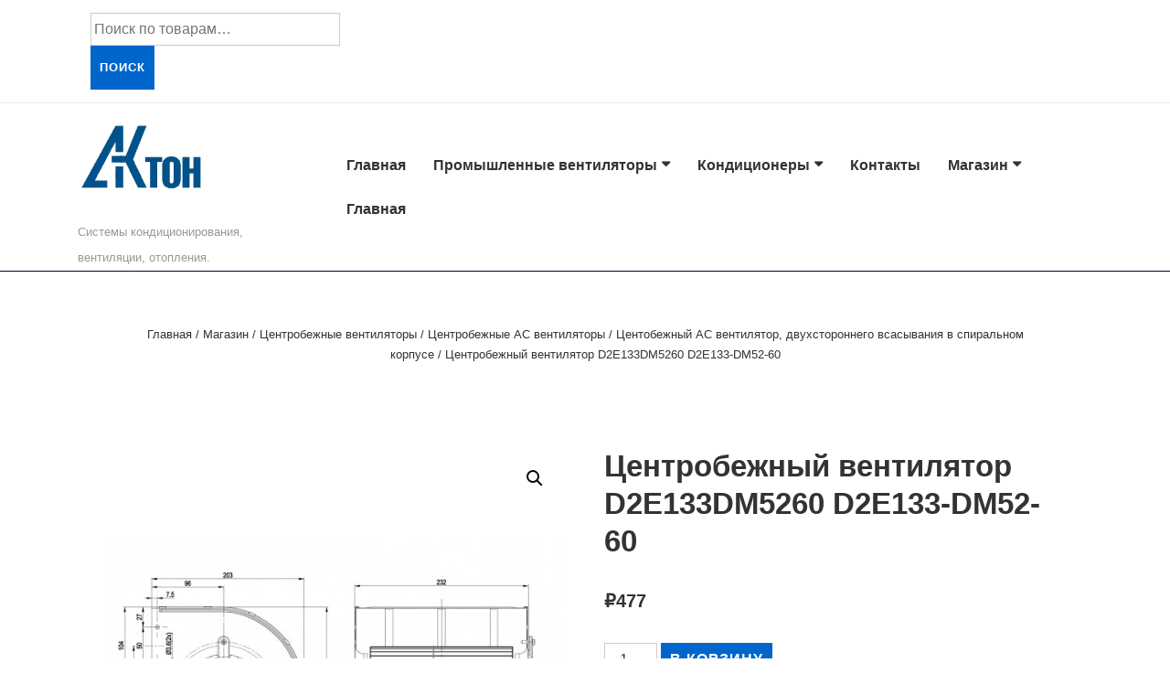

--- FILE ---
content_type: text/html; charset=UTF-8
request_url: http://akton.pro/shop/centrobezhnye-ventilyatory/centrobezhnye-as-ventilyatory/czentobezhnyj-as-ventilyator-dvuhstoronnego-vsasyvaniya-v-spiralnom-korpuse/czentrobezhnyj-ventilyator-d2e133dm5260-d2e133-dm52-60/
body_size: 20377
content:
<!doctype html>
<html class="no-js" lang="ru-RU"
	prefix="og: https://ogp.me/ns#"  > <!--<![endif]-->

	<head>
		<meta charset="UTF-8"/>
		<meta name="viewport" content="width=device-width, initial-scale=1.0">
		<link rel="profile" href="http://gmpg.org/xfn/11"/>
		<link rel="pingback" href="http://akton.pro/xmlrpc.php"/>
		<title>Центробежный вентилятор D2E133DM5260 D2E133-DM52-60 | Akton.pro</title>

		<!-- All in One SEO 4.0.18 -->
		<link rel="canonical" href="http://akton.pro/shop/centrobezhnye-ventilyatory/centrobezhnye-as-ventilyatory/czentobezhnyj-as-ventilyator-dvuhstoronnego-vsasyvaniya-v-spiralnom-korpuse/czentrobezhnyj-ventilyator-d2e133dm5260-d2e133-dm52-60/" />
		<meta property="og:site_name" content="Akton.pro | Системы кондиционирования, вентиляции, отопления." />
		<meta property="og:type" content="article" />
		<meta property="og:title" content="Центробежный вентилятор D2E133DM5260 D2E133-DM52-60 | Akton.pro" />
		<meta property="og:url" content="http://akton.pro/shop/centrobezhnye-ventilyatory/centrobezhnye-as-ventilyatory/czentobezhnyj-as-ventilyator-dvuhstoronnego-vsasyvaniya-v-spiralnom-korpuse/czentrobezhnyj-ventilyator-d2e133dm5260-d2e133-dm52-60/" />
		<meta property="og:image" content="http://akton.pro/wp-content/uploads/2020/01/logo-1-e1579630860591.png" />
		<meta property="article:published_time" content="2020-08-26T06:31:43Z" />
		<meta property="article:modified_time" content="2020-08-26T06:31:43Z" />
		<meta property="twitter:card" content="summary" />
		<meta property="twitter:domain" content="akton.pro" />
		<meta property="twitter:title" content="Центробежный вентилятор D2E133DM5260 D2E133-DM52-60 | Akton.pro" />
		<meta property="twitter:image" content="http://akton.pro/wp-content/uploads/2020/01/logo-1-e1579630860591.png" />
		<script type="application/ld+json" class="aioseo-schema">
			{"@context":"https:\/\/schema.org","@graph":[{"@type":"WebSite","@id":"http:\/\/akton.pro\/#website","url":"http:\/\/akton.pro\/","name":"Akton.pro","description":"\u0421\u0438\u0441\u0442\u0435\u043c\u044b \u043a\u043e\u043d\u0434\u0438\u0446\u0438\u043e\u043d\u0438\u0440\u043e\u0432\u0430\u043d\u0438\u044f, \u0432\u0435\u043d\u0442\u0438\u043b\u044f\u0446\u0438\u0438, \u043e\u0442\u043e\u043f\u043b\u0435\u043d\u0438\u044f.","publisher":{"@id":"http:\/\/akton.pro\/#organization"}},{"@type":"Organization","@id":"http:\/\/akton.pro\/#organization","name":"Akton.pro","url":"http:\/\/akton.pro\/","logo":{"@type":"ImageObject","@id":"http:\/\/akton.pro\/#organizationLogo","url":"http:\/\/akton.pro\/wp-content\/uploads\/2020\/01\/logo-1-e1579630860591.png","width":"150","height":"118"},"image":{"@id":"http:\/\/akton.pro\/#organizationLogo"}},{"@type":"BreadcrumbList","@id":"http:\/\/akton.pro\/shop\/centrobezhnye-ventilyatory\/centrobezhnye-as-ventilyatory\/czentobezhnyj-as-ventilyator-dvuhstoronnego-vsasyvaniya-v-spiralnom-korpuse\/czentrobezhnyj-ventilyator-d2e133dm5260-d2e133-dm52-60\/#breadcrumblist","itemListElement":[{"@type":"ListItem","@id":"http:\/\/akton.pro\/#listItem","position":"1","item":{"@id":"http:\/\/akton.pro\/#item","name":"\u0413\u043b\u0430\u0432\u043d\u0430\u044f","description":"\u0421\u0438\u0441\u0442\u0435\u043c\u044b \u043a\u043e\u043d\u0434\u0438\u0446\u0438\u043e\u043d\u0438\u0440\u043e\u0432\u0430\u043d\u0438\u044f, \u0432\u0435\u043d\u0442\u0438\u043b\u044f\u0446\u0438\u0438, \u043e\u0442\u043e\u043f\u043b\u0435\u043d\u0438\u044f.","url":"http:\/\/akton.pro\/"},"nextItem":"http:\/\/akton.pro\/shop\/centrobezhnye-ventilyatory\/centrobezhnye-as-ventilyatory\/czentobezhnyj-as-ventilyator-dvuhstoronnego-vsasyvaniya-v-spiralnom-korpuse\/czentrobezhnyj-ventilyator-d2e133dm5260-d2e133-dm52-60\/#listItem"},{"@type":"ListItem","@id":"http:\/\/akton.pro\/shop\/centrobezhnye-ventilyatory\/centrobezhnye-as-ventilyatory\/czentobezhnyj-as-ventilyator-dvuhstoronnego-vsasyvaniya-v-spiralnom-korpuse\/czentrobezhnyj-ventilyator-d2e133dm5260-d2e133-dm52-60\/#listItem","position":"2","item":{"@id":"http:\/\/akton.pro\/shop\/centrobezhnye-ventilyatory\/centrobezhnye-as-ventilyatory\/czentobezhnyj-as-ventilyator-dvuhstoronnego-vsasyvaniya-v-spiralnom-korpuse\/czentrobezhnyj-ventilyator-d2e133dm5260-d2e133-dm52-60\/#item","name":"\u0426\u0435\u043d\u0442\u0440\u043e\u0431\u0435\u0436\u043d\u044b\u0439 \u0432\u0435\u043d\u0442\u0438\u043b\u044f\u0442\u043e\u0440 D2E133DM5260 D2E133-DM52-60","url":"http:\/\/akton.pro\/shop\/centrobezhnye-ventilyatory\/centrobezhnye-as-ventilyatory\/czentobezhnyj-as-ventilyator-dvuhstoronnego-vsasyvaniya-v-spiralnom-korpuse\/czentrobezhnyj-ventilyator-d2e133dm5260-d2e133-dm52-60\/"},"previousItem":"http:\/\/akton.pro\/#listItem"}]},{"@type":"Person","@id":"http:\/\/akton.pro\/author\/merllinroot0402\/#author","url":"http:\/\/akton.pro\/author\/merllinroot0402\/","name":"Merllinroot0402","image":{"@type":"ImageObject","@id":"http:\/\/akton.pro\/shop\/centrobezhnye-ventilyatory\/centrobezhnye-as-ventilyatory\/czentobezhnyj-as-ventilyator-dvuhstoronnego-vsasyvaniya-v-spiralnom-korpuse\/czentrobezhnyj-ventilyator-d2e133dm5260-d2e133-dm52-60\/#authorImage","url":"http:\/\/2.gravatar.com\/avatar\/b740d528ad8d3f05cf462837aa1eb512?s=96&d=mm&r=g","width":"96","height":"96","caption":"Merllinroot0402"}},{"@type":"ItemPage","@id":"http:\/\/akton.pro\/shop\/centrobezhnye-ventilyatory\/centrobezhnye-as-ventilyatory\/czentobezhnyj-as-ventilyator-dvuhstoronnego-vsasyvaniya-v-spiralnom-korpuse\/czentrobezhnyj-ventilyator-d2e133dm5260-d2e133-dm52-60\/#itempage","url":"http:\/\/akton.pro\/shop\/centrobezhnye-ventilyatory\/centrobezhnye-as-ventilyatory\/czentobezhnyj-as-ventilyator-dvuhstoronnego-vsasyvaniya-v-spiralnom-korpuse\/czentrobezhnyj-ventilyator-d2e133dm5260-d2e133-dm52-60\/","name":"\u0426\u0435\u043d\u0442\u0440\u043e\u0431\u0435\u0436\u043d\u044b\u0439 \u0432\u0435\u043d\u0442\u0438\u043b\u044f\u0442\u043e\u0440 D2E133DM5260 D2E133-DM52-60 | Akton.pro","inLanguage":"ru-RU","isPartOf":{"@id":"http:\/\/akton.pro\/#website"},"breadcrumb":{"@id":"http:\/\/akton.pro\/shop\/centrobezhnye-ventilyatory\/centrobezhnye-as-ventilyatory\/czentobezhnyj-as-ventilyator-dvuhstoronnego-vsasyvaniya-v-spiralnom-korpuse\/czentrobezhnyj-ventilyator-d2e133dm5260-d2e133-dm52-60\/#breadcrumblist"},"author":"http:\/\/akton.pro\/shop\/centrobezhnye-ventilyatory\/centrobezhnye-as-ventilyatory\/czentobezhnyj-as-ventilyator-dvuhstoronnego-vsasyvaniya-v-spiralnom-korpuse\/czentrobezhnyj-ventilyator-d2e133dm5260-d2e133-dm52-60\/#author","creator":"http:\/\/akton.pro\/shop\/centrobezhnye-ventilyatory\/centrobezhnye-as-ventilyatory\/czentobezhnyj-as-ventilyator-dvuhstoronnego-vsasyvaniya-v-spiralnom-korpuse\/czentrobezhnyj-ventilyator-d2e133dm5260-d2e133-dm52-60\/#author","image":{"@type":"ImageObject","@id":"http:\/\/akton.pro\/#mainImage","url":"http:\/\/akton.pro\/wp-content\/uploads\/2020\/08\/d2e133dm5260-588x588-2.jpg","width":"588","height":"588"},"primaryImageOfPage":{"@id":"http:\/\/akton.pro\/shop\/centrobezhnye-ventilyatory\/centrobezhnye-as-ventilyatory\/czentobezhnyj-as-ventilyator-dvuhstoronnego-vsasyvaniya-v-spiralnom-korpuse\/czentrobezhnyj-ventilyator-d2e133dm5260-d2e133-dm52-60\/#mainImage"},"datePublished":"2020-08-26T06:31:43+00:00","dateModified":"2020-08-26T06:31:43+00:00"}]}
		</script>
		<!-- All in One SEO -->

<link rel='dns-prefetch' href='//s.w.org' />
<link rel="alternate" type="application/rss+xml" title="Akton.pro &raquo; Лента" href="http://akton.pro/feed/" />
<link rel="alternate" type="application/rss+xml" title="Akton.pro &raquo; Лента комментариев" href="http://akton.pro/comments/feed/" />
<link rel="alternate" type="application/rss+xml" title="Akton.pro &raquo; Лента комментариев к &laquo;Центробежный вентилятор D2E133DM5260 D2E133-DM52-60&raquo;" href="http://akton.pro/shop/centrobezhnye-ventilyatory/centrobezhnye-as-ventilyatory/czentobezhnyj-as-ventilyator-dvuhstoronnego-vsasyvaniya-v-spiralnom-korpuse/czentrobezhnyj-ventilyator-d2e133dm5260-d2e133-dm52-60/feed/" />
		<script>
			window._wpemojiSettings = {"baseUrl":"https:\/\/s.w.org\/images\/core\/emoji\/13.0.1\/72x72\/","ext":".png","svgUrl":"https:\/\/s.w.org\/images\/core\/emoji\/13.0.1\/svg\/","svgExt":".svg","source":{"concatemoji":"http:\/\/akton.pro\/wp-includes\/js\/wp-emoji-release.min.js?ver=5.6.16"}};
			!function(e,a,t){var n,r,o,i=a.createElement("canvas"),p=i.getContext&&i.getContext("2d");function s(e,t){var a=String.fromCharCode;p.clearRect(0,0,i.width,i.height),p.fillText(a.apply(this,e),0,0);e=i.toDataURL();return p.clearRect(0,0,i.width,i.height),p.fillText(a.apply(this,t),0,0),e===i.toDataURL()}function c(e){var t=a.createElement("script");t.src=e,t.defer=t.type="text/javascript",a.getElementsByTagName("head")[0].appendChild(t)}for(o=Array("flag","emoji"),t.supports={everything:!0,everythingExceptFlag:!0},r=0;r<o.length;r++)t.supports[o[r]]=function(e){if(!p||!p.fillText)return!1;switch(p.textBaseline="top",p.font="600 32px Arial",e){case"flag":return s([127987,65039,8205,9895,65039],[127987,65039,8203,9895,65039])?!1:!s([55356,56826,55356,56819],[55356,56826,8203,55356,56819])&&!s([55356,57332,56128,56423,56128,56418,56128,56421,56128,56430,56128,56423,56128,56447],[55356,57332,8203,56128,56423,8203,56128,56418,8203,56128,56421,8203,56128,56430,8203,56128,56423,8203,56128,56447]);case"emoji":return!s([55357,56424,8205,55356,57212],[55357,56424,8203,55356,57212])}return!1}(o[r]),t.supports.everything=t.supports.everything&&t.supports[o[r]],"flag"!==o[r]&&(t.supports.everythingExceptFlag=t.supports.everythingExceptFlag&&t.supports[o[r]]);t.supports.everythingExceptFlag=t.supports.everythingExceptFlag&&!t.supports.flag,t.DOMReady=!1,t.readyCallback=function(){t.DOMReady=!0},t.supports.everything||(n=function(){t.readyCallback()},a.addEventListener?(a.addEventListener("DOMContentLoaded",n,!1),e.addEventListener("load",n,!1)):(e.attachEvent("onload",n),a.attachEvent("onreadystatechange",function(){"complete"===a.readyState&&t.readyCallback()})),(n=t.source||{}).concatemoji?c(n.concatemoji):n.wpemoji&&n.twemoji&&(c(n.twemoji),c(n.wpemoji)))}(window,document,window._wpemojiSettings);
		</script>
		<style>
img.wp-smiley,
img.emoji {
	display: inline !important;
	border: none !important;
	box-shadow: none !important;
	height: 1em !important;
	width: 1em !important;
	margin: 0 .07em !important;
	vertical-align: -0.1em !important;
	background: none !important;
	padding: 0 !important;
}
</style>
	<link rel='stylesheet' id='wp-block-library-css'  href='http://akton.pro/wp-includes/css/dist/block-library/style.min.css?ver=5.6.16' media='all' />
<link rel='stylesheet' id='wp-block-library-theme-css'  href='http://akton.pro/wp-includes/css/dist/block-library/theme.min.css?ver=5.6.16' media='all' />
<link rel='stylesheet' id='wc-block-vendors-style-css'  href='http://akton.pro/wp-content/plugins/woocommerce/packages/woocommerce-blocks/build/vendors-style.css?ver=3.8.1' media='all' />
<link rel='stylesheet' id='wc-block-style-css'  href='http://akton.pro/wp-content/plugins/woocommerce/packages/woocommerce-blocks/build/style.css?ver=3.8.1' media='all' />
<link rel='stylesheet' id='awsm-ead-public-css'  href='http://akton.pro/wp-content/plugins/embed-any-document/css/embed-public.min.css?ver=2.6.1' media='all' />
<link rel='stylesheet' id='contact-form-7-css'  href='http://akton.pro/wp-content/plugins/contact-form-7/includes/css/styles.css?ver=5.3.2' media='all' />
<link rel='stylesheet' id='photoswipe-css'  href='http://akton.pro/wp-content/plugins/woocommerce/assets/css/photoswipe/photoswipe.min.css?ver=4.8.0' media='all' />
<link rel='stylesheet' id='photoswipe-default-skin-css'  href='http://akton.pro/wp-content/plugins/woocommerce/assets/css/photoswipe/default-skin/default-skin.min.css?ver=4.8.0' media='all' />
<link rel='stylesheet' id='woocommerce-layout-css'  href='http://akton.pro/wp-content/plugins/woocommerce/assets/css/woocommerce-layout.css?ver=4.8.0' media='all' />
<link rel='stylesheet' id='woocommerce-smallscreen-css'  href='http://akton.pro/wp-content/plugins/woocommerce/assets/css/woocommerce-smallscreen.css?ver=4.8.0' media='only screen and (max-width: 768px)' />
<link rel='stylesheet' id='woocommerce-general-css'  href='http://akton.pro/wp-content/plugins/woocommerce/assets/css/woocommerce.css?ver=4.8.0' media='all' />
<style id='woocommerce-inline-inline-css'>
.woocommerce form .form-row .required { visibility: visible; }
</style>
<link rel='stylesheet' id='responsive-style-css'  href='http://akton.pro/wp-content/themes/responsive/core/css/style.min.css?ver=4.4.3' media='all' />
<style id='responsive-style-inline-css'>
.has-button-color-color { color: #0066CC; }.has-button-color-background-color { background-color: #0066CC; }.has-button-hover-color-color { color: #10659C; }.has-button-hover-color-background-color { background-color: #10659C; }.has-button-hover-text-color-color { color: #FFFFFF; }.has-button-hover-text-color-background-color { background-color: #FFFFFF; }.has-button-text-color-color { color: #FFFFFF; }.has-button-text-color-background-color { background-color: #FFFFFF; }.has-responsive-container-background-color-color { color: #333333; }.has-responsive-container-background-color-background-color { background-color: #333333; }.has-responsive-main-container-background-color-color { color: #ffffff; }.has-responsive-main-container-background-color-background-color { background-color: #ffffff; }
 .container, [class*='__inner-container'], .site-header-full-width-main-navigation:not(.responsive-site-full-width) .main-navigation-wrapper{max-width:1140px}.page.front-page.responsive-site-style-content-boxed .custom-home-widget-section.home-widgets, .blog.front-page.responsive-site-style-content-boxed .custom-home-widget-section.home-widgets, .responsive-site-style-content-boxed .custom-home-about-section, .responsive-site-style-content-boxed .custom-home-feature-section, .responsive-site-style-content-boxed .custom-home-team-section, .responsive-site-style-content-boxed .custom-home-testimonial-section, .responsive-site-style-content-boxed .custom-home-contact-section, .responsive-site-style-content-boxed .custom-home-widget-section, .responsive-site-style-content-boxed .custom-home-featured-area, .responsive-site-style-content-boxed .site-content-header, .responsive-site-style-content-boxed .content-area-wrapper, .responsive-site-style-content-boxed .site-content .hentry, .responsive-site-style-content-boxed .give-wrap .give_forms, .responsive-site-style-content-boxed .navigation, .responsive-site-style-content-boxed .comments-area, .responsive-site-style-content-boxed .comment-respond, .responsive-site-style-boxed .custom-home-about-section, .responsive-site-style-boxed .custom-home-feature-section, .responsive-site-style-boxed .custom-home-team-section, .responsive-site-style-boxed .custom-home-testimonial-section, .responsive-site-style-boxed .custom-home-contact-section, .responsive-site-style-boxed .custom-home-widget-section, .responsive-site-style-boxed .custom-home-featured-area, .responsive-site-style-boxed .site-content-header, .responsive-site-style-boxed .site-content .hentry, .responsive-site-style-boxed .give-wrap .give_forms, .responsive-site-style-boxed .navigation, .responsive-site-style-boxed .comments-area, .responsive-site-style-boxed .comment-respond, .responsive-site-style-boxed .comment-respond, .responsive-site-style-boxed aside#secondary .widget-wrapper, .responsive-site-style-boxed .site-content article.product{background-color:#ffffff;border-radius:0px}address, blockquote, pre, code, kbd, tt, var{background-color:#eaeaea}.responsive-site-style-content-boxed .hentry, .responsive-site-style-content-boxed .give-wrap .give_forms, .responsive-site-style-content-boxed .navigation, .responsive-site-style-content-boxed .site-content-header, .responsive-site-style-content-boxed .comments-area, .responsive-site-style-content-boxed .comment-respond, .responsive-site-style-boxed .give-wrap .give_forms, .responsive-site-style-boxed .hentry, .responsive-site-style-boxed .site-content-header, .responsive-site-style-boxed .navigation, .responsive-site-style-boxed .comments-area, .responsive-site-style-boxed .comment-respond, .page.front-page.responsive-site-style-flat .widget-wrapper, .blog.front-page.responsive-site-style-flat .widget-wrapper, .responsive-site-style-boxed .widget-wrapper, .responsive-site-style-boxed .site-content article.product{padding:30px}@media screen and ( max-width:992px ){.responsive-site-style-content-boxed .hentry, .responsive-site-style-content-boxed .give-wrap .give_forms, .responsive-site-style-content-boxed .site-content-header, .responsive-site-style-content-boxed .navigation, .responsive-site-style-content-boxed .comments-area, .responsive-site-style-content-boxed .comment-respond, .responsive-site-style-boxed .site-content-header, .responsive-site-style-boxed .hentry, .responsive-site-style-boxed .give-wrap .give_forms, .responsive-site-style-boxed .navigation, .responsive-site-style-boxed .comments-area, .responsive-site-style-boxed .comment-respond, .page.front-page.responsive-site-style-flat .widget-wrapper, .blog.front-page.responsive-site-style-flat .widget-wrapper, .responsive-site-style-boxed .widget-wrapper, .responsive-site-style-boxed .site-content article.product, .page-template-gutenberg-fullwidth.responsive-site-style-content-boxed .hentry .post-entry > div:not(.wp-block-cover):not(.wp-block-coblocks-map), .page-template-gutenberg-fullwidth.responsive-site-style-boxed .hentry .post-entry > div:not(.wp-block-cover):not(.wp-block-coblocks-map){padding:30px}}@media screen and ( max-width:576px ){.responsive-site-style-content-boxed .site-content-header, .responsive-site-style-content-boxed .give-wrap .give_forms, .responsive-site-style-content-boxed .hentry, .responsive-site-style-content-boxed .navigation, .responsive-site-style-content-boxed .comments-area, .responsive-site-style-content-boxed .comment-respond, .responsive-site-style-boxed .site-content-header, .responsive-site-style-boxed .hentry, .responsive-site-style-boxed .give-wrap .give_forms, .responsive-site-style-boxed .navigation, .responsive-site-style-boxed .comments-area, .responsive-site-style-boxed .comment-respond, .page.front-page.responsive-site-style-flat .widget-wrapper, .blog.front-page.responsive-site-style-flat .widget-wrapper, .responsive-site-style-boxed .widget-wrapper, .responsive-site-style-boxed .site-content article.product, .page-template-gutenberg-fullwidth.responsive-site-style-content-boxed .hentry .post-entry > div:not(.wp-block-cover):not(.wp-block-coblocks-map), .page-template-gutenberg-fullwidth.responsive-site-style-boxed .hentry .post-entry > div:not(.wp-block-cover):not(.wp-block-coblocks-map){padding:30px}}body{color:#333333}.post-data *, .hentry .post-data a, .hentry .post-data, .post-meta *, .hentry .post-meta a{color:#999999}a{color:#0066CC}a:hover{color:#10659C}label{color:#333333}.page.front-page .button, .blog.front-page .button, .read-more-button .hentry .read-more .more-link, input[type=button], input[type=submit], button, .button, .wp-block-button__link, body div.wpforms-container-full .wpforms-form input[type=submit], body div.wpforms-container-full .wpforms-form button[type=submit], body div.wpforms-container-full .wpforms-form .wpforms-page-button{background-color:#0066CC;border:0px solid #10659C;border-radius:0px;color:#ffffff;padding:10px}@media screen and ( max-width:992px ){.page.front-page .button, .blog.front-page .button, .read-more-button .hentry .read-more .more-link, input[type=button], .wp-block-button__link, input[type=submit], button, .button, body div.wpforms-container-full .wpforms-form input[type=submit], body div.wpforms-container-full .wpforms-form button[type=submit], body div.wpforms-container-full .wpforms-form .wpforms-page-button{padding:10px}}@media screen and ( max-width:576px ){.page.front-page .button, .blog.front-page .button, .read-more-button .hentry .read-more .more-link, input[type=button], .wp-block-button__link, input[type=submit], button, .button, body div.wpforms-container-full .wpforms-form input[type=submit], body div.wpforms-container-full .wpforms-form button[type=submit], body div.wpforms-container-full .wpforms-form .wpforms-page-button{padding:10px}}.page.front-page .button:focus, .blog.front-page .button:focus, .page.front-page .button:hover, .blog.front-page .button:hover, .wp-block-button__link.has-text-color.has-background:focus, .wp-block-button__link.has-text-color.has-background:hover, .wp-block-button__link.has-text-color:focus, .wp-block-button__link.has-text-color:hover, .wp-block-button__link.has-background:hover, .wp-block-button__link.has-background:focus{color:#ffffff !important;background-color:#10659C !important}.wp-block-button__link:focus, .wp-block-button__link:hover, .read-more-button .hentry .read-more .more-link:hover, .read-more-button .hentry .read-more .more-link:focus, input[type=button]:hover, input[type=submit]:hover, input[type=button]:focus, input[type=submit]:focus, button:hover, button:focus, .button:hover, .button:focus, body div.wpforms-container-full .wpforms-form input[type=submit]:hover, body div.wpforms-container-full .wpforms-form input[type=submit]:focus, body div.wpforms-container-full .wpforms-form input[type=submit]:active, body div.wpforms-container-full .wpforms-form button[type=submit]:hover, body div.wpforms-container-full .wpforms-form button[type=submit]:focus, body div.wpforms-container-full .wpforms-form button[type=submit]:active, body div.wpforms-container-full .wpforms-form .wpforms-page-button:hover, body div.wpforms-container-full .wpforms-form .wpforms-page-button:active, body div.wpforms-container-full .wpforms-form .wpforms-page-button:focus{color:#ffffff;border:0px solid #0066CC;background-color:#10659C}select, textarea, input[type=tel], input[type=email], input[type=number], input[type=search], input[type=text], input[type=date], input[type=datetime], input[type=datetime-local], input[type=month], input[type=password], input[type=range], input[type=time], input[type=url], input[type=week], body div.wpforms-container-full .wpforms-form input[type=date], body div.wpforms-container-full .wpforms-form input[type=datetime], body div.wpforms-container-full .wpforms-form input[type=datetime-local], body div.wpforms-container-full .wpforms-form input[type=email], body div.wpforms-container-full .wpforms-form input[type=month], body div.wpforms-container-full .wpforms-form input[type=number], body div.wpforms-container-full .wpforms-form input[type=password], body div.wpforms-container-full .wpforms-form input[type=range], body div.wpforms-container-full .wpforms-form input[type=search], body div.wpforms-container-full .wpforms-form input[type=tel], body div.wpforms-container-full .wpforms-form input[type=text], body div.wpforms-container-full .wpforms-form input[type=time], body div.wpforms-container-full .wpforms-form input[type=url], body div.wpforms-container-full .wpforms-form input[type=week], body div.wpforms-container-full .wpforms-form select, body div.wpforms-container-full .wpforms-form textarea{color:#333333;background-color:#ffffff;border:1px solid #cccccc;border-radius:0px;line-height:1.75;padding:3px;height:auto}body div.wpforms-container-full .wpforms-form select, select{background-image:linear-gradient(45deg, transparent 50%, #333333 50%), linear-gradient(135deg, #333333 50%, transparent 50%)}body div.wpforms-container-full .wpforms-form .wpforms-field input.wpforms-error, body div.wpforms-container-full .wpforms-form .wpforms-field input.user-invalid, body div.wpforms-container-full .wpforms-form .wpforms-field textarea.wpforms-error, body div.wpforms-container-full .wpforms-form .wpforms-field textarea.user-invalid, body div.wpforms-container-full .wpforms-form .wpforms-field select.wpforms-error, body div.wpforms-container-full .wpforms-form .wpforms-field select.user-invalid{border-width:1px}@media screen and ( max-width:992px ){select, textarea, input[type=tel], input[type=email], input[type=number], input[type=search], input[type=text], input[type=date], input[type=datetime], input[type=datetime-local], input[type=month], input[type=password], input[type=range], input[type=time], input[type=url], input[type=week], body div.wpforms-container-full .wpforms-form input[type=date], body div.wpforms-container-full .wpforms-form input[type=datetime], body div.wpforms-container-full .wpforms-form input[type=datetime-local], body div.wpforms-container-full .wpforms-form input[type=email], body div.wpforms-container-full .wpforms-form input[type=month], body div.wpforms-container-full .wpforms-form input[type=number], body div.wpforms-container-full .wpforms-form input[type=password], body div.wpforms-container-full .wpforms-form input[type=range], body div.wpforms-container-full .wpforms-form input[type=search], body div.wpforms-container-full .wpforms-form input[type=tel], body div.wpforms-container-full .wpforms-form input[type=text], body div.wpforms-container-full .wpforms-form input[type=time], body div.wpforms-container-full .wpforms-form input[type=url], body div.wpforms-container-full .wpforms-form input[type=week], body div.wpforms-container-full .wpforms-form select, body div.wpforms-container-full .wpforms-form textarea{padding:3px}}@media screen and ( max-width:576px ){select, textarea, input[type=tel], input[type=email], input[type=number], input[type=search], input[type=text], input[type=date], input[type=datetime], input[type=datetime-local], input[type=month], input[type=password], input[type=range], input[type=time], input[type=url], input[type=week], body div.wpforms-container-full .wpforms-form input[type=date], body div.wpforms-container-full .wpforms-form input[type=datetime], body div.wpforms-container-full .wpforms-form input[type=datetime-local], body div.wpforms-container-full .wpforms-form input[type=email], body div.wpforms-container-full .wpforms-form input[type=month], body div.wpforms-container-full .wpforms-form input[type=number], body div.wpforms-container-full .wpforms-form input[type=password], body div.wpforms-container-full .wpforms-form input[type=range], body div.wpforms-container-full .wpforms-form input[type=search], body div.wpforms-container-full .wpforms-form input[type=tel], body div.wpforms-container-full .wpforms-form input[type=text], body div.wpforms-container-full .wpforms-form input[type=time], body div.wpforms-container-full .wpforms-form input[type=url], body div.wpforms-container-full .wpforms-form input[type=week], body div.wpforms-container-full .wpforms-form select, body div.wpforms-container-full .wpforms-form textarea{padding:3px}}h1{color:#333333}h2{color:#333333}h3{color:#333333}h4{color:#333333}h5{color:#333333}h6{color:#333333}.widget-area .widget-title h4{color:#333333}.responsive-site-style-boxed aside#secondary .widget-wrapper{background-color:#ffffff}.widget-area{color:#333333}.widget-area .widget-wrapper a{color:#0066CC}.widget-area .widget-wrapper a:hover{color:#10659C}@media (min-width:992px){.main-navigation .menu-toggle{display:none}.site-branding{width:auto}.main-navigation .menu{display:block}.main-navigation .menu > li{border-bottom:none;float:left;margin-left:2px}.main-navigation .menu > li.menu-item-has-children > a:after, .main-navigation .menu > li.page_item_has_children > a:after{content:'\f0d7';font-family:icomoon;margin-left:5px;font-size:0.96em}.main-navigation .children, .main-navigation .sub-menu{background-color:#ffffff;box-shadow:0 0px 2px #cccccc;left:-9999em;margin-left:0;top:100%;position:absolute;width:240px;z-index:9999}.main-navigation .children > li.focus > .children, .main-navigation .children > li.focus > .sub-menu, .main-navigation .children > li:hover > .children, .main-navigation .children > li:hover > .sub-menu, .main-navigation .sub-menu > li.focus > .children, .main-navigation .sub-menu > li.focus > .sub-menu, .main-navigation .sub-menu > li:hover > .children, .main-navigation .sub-menu > li:hover > .sub-menu{left:100%;top:0}.main-navigation .children > li:first-child, .main-navigation .sub-menu > li:first-child{border-top:none}.main-navigation .children > li.menu-item-has-children > a:after, .main-navigation .children > li.page_item_has_children > a:after, .main-navigation .sub-menu > li.menu-item-has-children > a:after, .main-navigation .sub-menu > li.page_item_has_children > a:after{content:'\f0da';float:right;font-family:icomoon;margin-left:5px;font-size:0.96em}.main-navigation .children a, .main-navigation .sub-menu a{padding:5px 15px}.site-header-layout-horizontal.site-header-main-navigation-site-branding .main-navigation .menu > li{margin-left:0;margin-right:2px}.site-header-layout-vertical .site-header .row{flex-direction:column}.site-header-layout-vertical .main-navigation .menu > li{margin-left:0;margin-right:2px}.site-header-layout-vertical.site-header-alignment-center .main-navigation .menu{display:table;margin-left:auto;margin-right:auto;width:auto}.site-header-layout-vertical.site-header-alignment-center .main-navigation .menu > li{margin-left:1px;margin-right:1px}.site-header-layout-vertical.site-header-alignment-right .main-navigation .menu{display:table;margin-right:0;margin-left:auto}.site-header-layout-vertical.site-header-alignment-right .main-navigation .menu > li{margin-left:1px;margin-right:0}.site-header-layout-vertical.site-header-full-width-main-navigation .main-navigation{margin-left:calc( 50% - 50vw );margin-right:calc( 50% - 50vw );max-width:100vw;width:100vw}.site-header-layout-horizontal .site-header .row{flex-wrap:nowrap}.site-header-layout-vertical.site-header-alignment-center .site-branding{text-align:center}.site-header-layout-vertical.site-header-alignment-center .main-navigation .menu-toggle{text-align:center;margin:auto}.site-header-layout-vertical.site-header-alignment-right .site-branding{text-align:right}.site-header-layout-vertical.site-header-alignment-right .main-navigation .menu-toggle{text-align:right;float:right}.site-header-layout-horizontal.header-widget-position-with_logo .site-branding{padding-right:75px}.site-header-layout-vertical.site-header-alignment-center .site-branding{text-align:center}.site-header-layout-vertical.site-header-alignment-center .main-navigation .menu-toggle{text-align:center;margin:auto}.site-header-layout-vertical.site-header-alignment-center .main-navigation .menu > li{margin-left:1px;margin-right:1px}.site-header-layout-vertical.site-header-alignment-right .site-branding{text-align:right}.site-header-layout-vertical.site-header-alignment-right .main-navigation .menu-toggle{text-align:right;float:right}.site-header-layout-vertical.site-header-alignment-right .main-navigation .menu > li{margin-left:1px;margin-right:1px}.site-header-layout-vertical.site-header-site-branding-main-navigation.site-header-full-width-main-navigation .main-navigation{border-top:1px solid #eaeaea}.site-header-layout-vertical.site-header-site-branding-main-navigation.site-header-full-width-main-navigation .main-navigation div{border-bottom:0}.site-header-layout-vertical.site-header-main-navigation-site-branding.site-header-full-width-main-navigation .main-navigation{border-bottom:1px solid #eaeaea;border-top:0}.site-header-layout-vertical.site-header-main-navigation-site-branding.site-header-full-width-main-navigation .main-navigation div{border-bottom:0}}@media screen and ( max-width:992px ){.site-mobile-header-layout-horizontal.site-header-main-navigation-site-branding .main-navigation .menu-toggle{bottom:28px}.site-mobile-header-layout-horizontal.site-header-site-branding-main-navigation .main-navigation .menu-toggle{top:28px}.site-mobile-header-layout-horizontal.header-widget-position-with_logo .site-branding{padding-right:75px}.site-mobile-header-layout-vertical.site-mobile-header-alignment-center .site-branding{text-align:center}.site-mobile-header-layout-vertical.site-mobile-header-alignment-center .main-navigation .menu-toggle{text-align:center;margin:auto}.site-mobile-header-layout-vertical.site-mobile-header-alignment-center .main-navigation .menu > li{margin-left:1px;margin-right:1px}.site-mobile-header-layout-vertical.site-mobile-header-alignment-right .site-branding{text-align:right}.site-mobile-header-layout-vertical.site-mobile-header-alignment-right .main-navigation .menu-toggle{text-align:right;float:right}.site-mobile-header-layout-vertical.site-mobile-header-alignment-right .main-navigation .menu > li{margin-left:1px;margin-right:1px}.site-mobile-header-layout-vertical.site-header-site-branding-main-navigation.site-header-full-width-main-navigation .main-navigation{border-top:1px solid #eaeaea}.site-mobile-header-layout-vertical.site-header-site-branding-main-navigation.site-header-full-width-main-navigation .main-navigation div{border-bottom:0}.site-mobile-header-layout-vertical.site-header-main-navigation-site-branding.site-header-full-width-main-navigation .main-navigation{border-bottom:1px solid #eaeaea;border-top:0}.site-mobile-header-layout-vertical.site-header-main-navigation-site-branding.site-header-full-width-main-navigation .main-navigation div{border-bottom:0}}@media screen and ( max-width:576px ){.site-mobile-header-layout-horizontal.site-header-main-navigation-site-branding .main-navigation .menu-toggle{bottom:28px}.site-mobile-header-layout-horizontal.site-header-site-branding-main-navigation .main-navigation .menu-toggle{top:28px}.site-mobile-header-layout-horizontal.header-widget-position-with_logo .site-branding{padding-right:15px}}.site-title a{color:#333333}.site-title a:hover{color:#10659C}.site-description{color:#999999}.site-header{border-bottom-color:#010135;background-color:#ffffff}.res-transparent-header .main-navigation.toggled{background-color:#ffffff}.header-full-width.site-header-layout-vertical .main-navigation, .site-header-layout-vertical.site-header-full-width-main-navigation .main-navigation, .responsive-site-full-width.site-header-layout-vertical .main-navigation, .site-header-layout-vertical .main-navigation div{background-color:#ffffff}.header-full-width.site-header-layout-vertical .main-navigation.toggled, .site-header-layout-vertical.site-header-full-width-main-navigation .main-navigation.toggled, .responsive-site-full-width.site-header-layout-vertical .main-navigation.toggled, .site-header-layout-vertical .main-navigation.toggled div, .main-navigation.toggled{background-color:#ffffff}@media ( max-width:992px ){.site-mobile-header-layout-vertical .main-navigation{background-color:#ffffff}.site-mobile-header-layout-vertical .main-navigation.toggled{background-color:#ffffff}.site-mobile-header-layout-vertical.site-header-site-branding-main-navigation:not(.site-header-full-width-main-navigation) .main-navigation{border-top:1px solid #eaeaea}.site-mobile-header-layout-vertical.site-header-main-navigation-site-branding:not(.site-header-full-width-main-navigation) .main-navigation{border-bottom:1px solid #eaeaea}}@media ( min-width:992px ){.header-full-width.site-header-layout-vertical.site-header-site-branding-main-navigation .main-navigation, .responsive-site-full-width.site-header-layout-vertical.site-header-site-branding-main-navigation .main-navigation, .site-header-layout-vertical.site-header-site-branding-main-navigation:not(.site-header-full-width-main-navigation):not(.responsive-site-full-width):not(.header-full-width) .main-navigation > div{border-top:1px solid #eaeaea}.header-full-width.site-header-layout-vertical.site-header-main-navigation-site-branding .main-navigation, .responsive-site-full-width.site-header-layout-vertical.site-header-main-navigation-site-branding .main-navigation, .site-header-layout-vertical.site-header-main-navigation-site-branding:not(.site-header-full-width-main-navigation):not(.responsive-site-full-width):not(.header-full-width) .main-navigation > div{border-bottom:1px solid #eaeaea}}.site-header-layout-vertical.site-header-full-width-main-navigation.site-header-site-branding-main-navigation .main-navigation{border-top:1px solid #eaeaea}.site-header-layout-vertical.site-header-full-width-main-navigation.site-header-main-navigation-site-branding .main-navigation{border-bottom:1px solid #eaeaea}.main-navigation .menu > li > a{color:#333333}.main-navigation .menu .current_page_item > a, .main-navigation .menu .current-menu-item > a, .main-navigation .menu li > a:hover{color:#10659C;background-color:#ffffff}.main-navigation .children, .main-navigation .sub-menu{background-color:#ffffff}.main-navigation .children li a, .main-navigation .sub-menu li a{color:#333333}.main-navigation .children li a:hover, .main-navigation .sub-menu li a:hover{color:#10659C}.main-navigation .menu-toggle{background-color:transparent;color:#333333}.site-branding-wrapper{padding:0px}@media screen and ( max-width:992px ){.site-branding-wrapper{padding:28px 0px 28px 0px}}@media screen and ( max-width:576px ){.site-branding-wrapper{padding:28px 0px 28px 0px}}.res-transparent-header .site-content{padding:120px 0px 120px 0px}@media screen and ( max-width:992px ){.res-transparent-header .site-content{padding:28px 0px 28px 0px}}@media screen and ( max-width:576px ){.res-transparent-header .site-content{padding:28px 0px 28px 0px}}.site-content-header .page-header .page-title, .site-content-header .page-title{color:#333333}.site-content-header .page-header .page-description, .site-content-header .page-description{color:#333333}.site-content-header .breadcrumb-list, .site-content-header .breadcrumb-list a{color:#333333}@media (min-width:992px){.search:not(.post-type-archive-product) .content-area, .archive:not(.post-type-archive-product):not(.post-type-archive-course) .content-area, .blog:not(.custom-home-page-active) .content-area{width:66%}.search:not(.post-type-archive-product) aside.widget-area, .archive:not(.post-type-archive-product) aside.widget-area, .blog:not(.custom-home-page-active) aside.widget-area{width:calc(100% - 66%)}}.search .site-content article.product .post-entry .thumbnail img, .search .hentry .thumbnail img, .archive .hentry .thumbnail img, .blog .hentry .thumbnail img{width:auto}.search .hentry .post-meta > span::after, .archive .hentry .post-meta > span::after, .blog .hentry .post-meta > span::after{content:'-'}@media (min-width:992px){.single:not(.single-product) .content-area{width:66%}.single:not(.single-product) aside.widget-area{width:calc(100% - 66%)}}.single .hentry .thumbnail img{width:auto}.single .hentry .post-meta > span::after{content:'-'}@media (min-width:992px){.page:not(.page-template-gutenberg-fullwidth):not(.page-template-full-width-page):not(.woocommerce-cart):not(.woocommerce-checkout):not(.front-page) .content-area{width:66%}.page aside.widget-area:not(.home-widgets){width:calc(100% - 66%)}}.page .hentry .thumbnail img{width:auto}.header-widgets{background-color:#ffffff;color:#333333;border-color:#eaeaea}.header-widgets h1, .header-widgets h2, .header-widgets h3, .header-widgets h4, .header-widgets h5, .header-widgets h6{color:#333333}.header-widgets .widget-title h4{color:#333333}.header-widgets a{color:#0066CC}.header-widgets a:focus, .header-widgets a:hover{color:#10659C}.footer-widgets{padding:20px 0px 20px 0px}@media screen and ( max-width:992px ){.footer-widgets{padding:20px 0px 20px 0px}}@media screen and ( max-width:576px ){.footer-widgets{padding:20px 0px 20px 0px}}.footer-bar{padding:20px 0px 20px 0px}@media screen and ( max-width:992px ){.footer-bar{padding:20px 0px 20px 0px}}@media screen and ( max-width:576px ){.footer-bar{padding:20px 0px 20px 0px}}.site-footer{color:#ffffff;background-color:#3396d5}.site-footer h1, .site-footer h2, .site-footer h3, .site-footer h4, .site-footer h5, .site-footer h6{color:#ffffff}.site-footer a{color:#eaeaea}.site-footer a:focus, .site-footer a:hover{color:#ffffff}#scroll{border-radius:%}
</style>
<link rel='stylesheet' id='icomoon-style-css'  href='http://akton.pro/wp-content/themes/responsive/core/css/icomoon/style.min.css?ver=4.4.3' media='all' />
<link rel='stylesheet' id='responsive-woocommerce-style-css'  href='http://akton.pro/wp-content/themes/responsive/core/css/woocommerce.min.css?ver=4.4.3' media='all' />
<style id='responsive-woocommerce-style-inline-css'>
 .wc-block-grid__product-title{color:#333333}.woocommerce .woocommerce-breadcrumb, .woocommerce .woocommerce-breadcrumb a{color:#333333}.woocommerce.responsive-site-style-content-boxed .related-product-wrapper, .woocommerce-page.responsive-site-style-content-boxed .related-product-wrapper, .woocommerce-page.responsive-site-style-content-boxed .products-wrapper, .woocommerce.responsive-site-style-content-boxed .products-wrapper, .woocommerce-page:not(.responsive-site-style-flat) .woocommerce-pagination, .woocommerce-page.responsive-site-style-boxed ul.products li.product, .woocommerce.responsive-site-style-boxed ul.products li.product, .woocommerce-page.single-product:not(.responsive-site-style-flat) div.product, .woocommerce.single-product:not(.responsive-site-style-flat) div.product{background-color:#ffffff;border-radius:0px;padding:30px}@media screen and ( max-width:992px ){.woocommerce.responsive-site-style-content-boxed .related-product-wrapper, .woocommerce-page.responsive-site-style-content-boxed .related-product-wrapper, .woocommerce-page.responsive-site-style-content-boxed .products-wrapper, .woocommerce.responsive-site-style-content-boxed .products-wrapper, .woocommerce-page:not(.responsive-site-style-flat) .woocommerce-pagination, .woocommerce-page.responsive-site-style-boxed ul.products li.product, .woocommerce.responsive-site-style-boxed ul.products li.product, .woocommerce-page.single-product:not(.responsive-site-style-flat) div.product, .woocommerce.single-product:not(.responsive-site-style-flat) div.product{padding:30px}}@media screen and ( max-width:576px ){.woocommerce.responsive-site-style-content-boxed .related-product-wrapper, .woocommerce-page.responsive-site-style-content-boxed .related-product-wrapper, .woocommerce-page.responsive-site-style-content-boxed .products-wrapper, .woocommerce.responsive-site-style-content-boxed .products-wrapper, .woocommerce-page:not(.responsive-site-style-flat) .woocommerce-pagination, .woocommerce-page.responsive-site-style-boxed ul.products li.product, .woocommerce.responsive-site-style-boxed ul.products li.product, .woocommerce-page.single-product:not(.responsive-site-style-flat) div.product, .woocommerce.single-product:not(.responsive-site-style-flat) div.product{padding:30px}.woocommerce ul.products[class*=columns-] li.product, .woocommerce-page ul.products[class*=columns-] li.product{width:100%}}@media (min-width:992px){.search.woocommerce .content-area, .archive.woocommerce:not(.post-type-archive-course) .content-area{width:100%}.search.woocommerce aside.widget-area, .archive.woocommerce aside.widget-area{width:calc(100% - 100%)}}.woocommerce span.onsale, .wc-block-grid__product-onsale{color:#ffffff}.product-sale-style-square-outline .wc-block-grid__product-onsale, .product-sale-style-circle-outline .wc-block-grid__product-onsale, .woocommerce span.onsale.square-outline, .woocommerce span.onsale.circle-outline{border-color:#0066CC;color:#0066CC}.wc-block-grid__product-price, .woocommerce ul.products li.product .price{color:#333333}.woocommerce .star-rating span{color:#0066CC}.woocommerce #respond input#submit, .wp-block-button__link.add_to_cart_button, .woocommerce div.product .woocommerce-tabs ul.tabs li a, .woocommerce div.product .woocommerce-tabs ul.tabs li, .woocommerce button.button.alt, .woocommerce button.button, .woocommerce a.button{background-color:#0066CC;color:#ffffff}.woocommerce #respond input#submit:hover, .wp-block-button__link.add_to_cart_button:hover, .woocommerce div.product .woocommerce-tabs ul.tabs li.active a, .woocommerce div.product .woocommerce-tabs ul.tabs li.active, .woocommerce button.button:focus, .woocommerce button.button.alt:focus, .woocommerce button.button:hover, .woocommerce button.button.alt:hover, .woocommerce button.button:hover, .woocommerce button.button:focus, .woocommerce a.button:focus, .woocommerce a.button:hover{background-color:#10659C;color:#ffffff}.woocommerce div.product .woocommerce-tabs ul.tabs li a:hover{color:#ffffff}.woocommerce div.product .woocommerce-tabs ul.tabs li.active{border-bottom-color:#10659C}.woocommerce div.product .woocommerce-tabs ul.tabs li.active::before{box-shadow:2px 2px 0 #10659C}.woocommerce div.product .woocommerce-tabs ul.tabs li.active::after{box-shadow:-2px 2px 0 #10659C}.woocommerce div.product .woocommerce-tabs ul.tabs::before, .woocommerce div.product .woocommerce-tabs ul.tabs li{border-color:#0066CC}.woocommerce div.product .woocommerce-tabs ul.tabs li::after, .woocommerce div.product .woocommerce-tabs ul.tabs li::before{border-color:#10659C}.woocommerce div.product .woocommerce-tabs ul.tabs li::after{box-shadow:-2px 2px 0 #0066CC}.woocommerce div.product .woocommerce-tabs ul.tabs li::before{box-shadow:2px 2px 0 #0066CC}.woocommerce .widget_price_filter .ui-slider .ui-slider-handle, .woocommerce .widget_price_filter .ui-slider .ui-slider-range, .wc-block-grid__product-onsale, .woocommerce span.onsale{background-color:#0066CC}.woocommerce .widget_price_filter .price_slider_wrapper .ui-widget-content{background-color:#10659C}@media (min-width:992px){.single-product.woocommerce .content-area, .single-product.woocommerce .content-area{width:100%}.single-product.woocommerce aside.widget-area, .single-product.woocommerce aside.widget-area{width:calc(100% - 100%)}}@media (min-width:992px){.page.woocommerce-cart .content-area{width:70%}}.page.woocommerce-cart .woocommerce button.button:disabled, .page.woocommerce-cart .woocommerce button.button:disabled[disabled], .page.woocommerce-cart .woocommerce button.button{background-color:#10659C;color:#ffffff}.page.woocommerce-cart .woocommerce button.button:disabled:hover, .page.woocommerce-cart .woocommerce button.button:disabled[disabled]:hover, .page.woocommerce-cart .woocommerce button.button:hover{background-color:#0066CC;color:#ffffff}.page.woocommerce-cart .woocommerce a.button.alt, .page.woocommerce-cart .woocommerce a.button{background-color:#0066CC;color:#ffffff}.page.woocommerce-cart .woocommerce a.button.alt:hover, .page.woocommerce-cart .woocommerce a.button:hover{background-color:#10659C;color:#ffffff}@media (min-width:992px){.page.woocommerce-checkout .content-area{width:70%}}.page.woocommerce-checkout .woocommerce button.button.alt, .page.woocommerce-checkout .woocommerce button.button{background-color:#0066CC;color:#ffffff}.page.woocommerce-checkout .woocommerce button.button.alt:hover, .page.woocommerce-checkout .woocommerce button.button:hover{background-color:#10659C;color:#ffffff}#add_payment_method table.cart td.actions .coupon .input-text, .woocommerce-cart table.cart td.actions .coupon .input-text, .woocommerce-checkout table.cart td.actions .coupon .input-text, .woocommerce form .form-row input.input-text, .woocommerce form .form-row textarea{color:#333333;background-color:#ffffff;border:1px solid #cccccc;border-radius:0px;line-height:1.75;padding:3px}@media screen and ( max-width:992px ){#add_payment_method table.cart td.actions .coupon .input-text, .woocommerce-cart table.cart td.actions .coupon .input-text, .woocommerce-checkout table.cart td.actions .coupon .input-text{padding:3px}}@media screen and ( max-width:576px ){#add_payment_method table.cart td.actions .coupon .input-text, .woocommerce-cart table.cart td.actions .coupon .input-text, .woocommerce-checkout table.cart td.actions .coupon .input-text{padding:3px}}.woocommerce #respond input#submit.alt, .woocommerce a.button.alt, .woocommerce button.button.alt, .woocommerce input.button.alt, .woocommerce #respond input#submit, .woocommerce a.button, .woocommerce button.button, .woocommerce input.button{line-height:1;border:0px solid #10659C;border-radius:0px;padding:10px}@media screen and ( max-width:992px ){.woocommerce #respond input#submit.alt, .woocommerce a.button.alt, .woocommerce button.button.alt, .woocommerce input.button.alt, .woocommerce #respond input#submit, .woocommerce a.button, .woocommerce button.button, .woocommerce input.button{padding:10px}}@media screen and ( max-width:576px ){.woocommerce #respond input#submit.alt, .woocommerce a.button.alt, .woocommerce button.button.alt, .woocommerce input.button.alt, .woocommerce #respond input#submit, .woocommerce a.button, .woocommerce button.button, .woocommerce input.button{padding:10px}}@media screen and ( min-width:992px ){.woocommerce-page ul.products.columns-1 li.product, .woocommerce ul.products.columns-1 li.product{width:calc( ( 100% / 1 ) - (19px + 1px))}}@media screen and ( min-width:992px ){.woocommerce-page ul.products.columns-2 li.product, .woocommerce ul.products.columns-2 li.product{width:calc( ( 100% / 2 ) - (19px + 2px))}}@media screen and ( min-width:992px ){.woocommerce-page ul.products.columns-3 li.product, .woocommerce ul.products.columns-3 li.product{width:calc( ( 100% / 3 ) - (19px + 3px))}}@media screen and ( min-width:992px ){.woocommerce-page ul.products.columns-4 li.product, .woocommerce ul.products.columns-4 li.product{width:calc( ( 100% / 4 ) - (19px + 4px))}}@media screen and ( min-width:992px ){.woocommerce-page ul.products.columns-5 li.product, .woocommerce ul.products.columns-5 li.product{width:calc( ( 100% / 5 ) - (19px + 5px))}}@media screen and ( min-width:992px ){.woocommerce-page ul.products.columns-6 li.product, .woocommerce ul.products.columns-6 li.product{width:calc( ( 100% / 6 ) - (19px + 6px))}}@media screen and ( min-width:992px ){.woocommerce-page ul.products.columns-7 li.product, .woocommerce ul.products.columns-7 li.product{width:calc( ( 100% / 7 ) - (19px + 7px))}}@media screen and ( min-width:992px ){.woocommerce-page ul.products.columns-8 li.product, .woocommerce ul.products.columns-8 li.product{width:calc( ( 100% / 8 ) - (19px + 8px))}}@media screen and ( min-width:992px ){.woocommerce-page ul.products.columns-9 li.product, .woocommerce ul.products.columns-9 li.product{width:calc( ( 100% / 9 ) - (19px + 9px))}}@media screen and ( min-width:992px ){.woocommerce-page ul.products.columns-10 li.product, .woocommerce ul.products.columns-10 li.product{width:calc( ( 100% / 10 ) - (19px + 10px))}}
</style>
<link rel='stylesheet' id='elementor-icons-ekiticons-css'  href='http://akton.pro/wp-content/plugins/elementskit-lite/modules/controls/assets/css/ekiticons.css?ver=5.9.0' media='all' />
<link rel='stylesheet' id='pdfemb_embed_pdf_css-css'  href='http://akton.pro/wp-content/plugins/pdf-embedder/css/pdfemb-embed-pdf-4.6.1.css?ver=4.6.1' media='all' />
<link rel='stylesheet' id='popup-maker-site-css'  href='//akton.pro/wp-content/uploads/pum/pum-site-styles.css?generated=1613542526&#038;ver=1.14.0' media='all' />
<link rel='stylesheet' id='ekit-widget-styles-css'  href='http://akton.pro/wp-content/plugins/elementskit-lite/widgets/init/assets/css/widget-styles.css?ver=2.1.1' media='all' />
<link rel='stylesheet' id='ekit-responsive-css'  href='http://akton.pro/wp-content/plugins/elementskit-lite/widgets/init/assets/css/responsive.css?ver=2.1.1' media='all' />
<script src='http://akton.pro/wp-includes/js/jquery/jquery.min.js?ver=3.5.1' id='jquery-core-js'></script>
<script src='http://akton.pro/wp-includes/js/jquery/jquery-migrate.min.js?ver=3.3.2' id='jquery-migrate-js'></script>
<script id='pdfemb_embed_pdf_js-js-extra'>
var pdfemb_trans = {"worker_src":"http:\/\/akton.pro\/wp-content\/plugins\/pdf-embedder\/js\/pdfjs\/pdf-4.6.1.worker.min.js","cmap_url":"http:\/\/akton.pro\/wp-content\/plugins\/pdf-embedder\/js\/pdfjs\/cmaps\/","poweredby":"off","objectL10n":{"loading":"\u0421\u0435\u043a\u0443\u043d\u0434\u043e\u0447\u043a\u0443...","page":"\u0421\u0442\u0440\u0430\u043d\u0438\u0446\u0430","zoom":"\u041c\u0430\u0441\u0448\u0442\u0430\u0431","prev":"\u041f\u0440\u0435\u0434\u044b\u0434\u0443\u0449\u0430\u044f \u0441\u0442\u0440\u0430\u043d\u0438\u0446\u0430","next":"\u0421\u043b\u0435\u0434\u0443\u044e\u0449\u0430\u044f \u0441\u0442\u0440\u0430\u043d\u0438\u0446\u0430","zoomin":"\u041f\u0440\u0438\u0431\u043b\u0438\u0437\u0438\u0442\u044c","zoomout":"\u041e\u0442\u0434\u0430\u043b\u0438\u0442\u044c","secure":"\u0417\u0430\u0449\u0438\u0449\u0435\u043d\u043d\u044b\u0439 \u043f\u0440\u043e\u0441\u043c\u043e\u0442\u0440","download":"\u0421\u043a\u0430\u0447\u0430\u0442\u044c PDF","fullscreen":"\u041d\u0430 \u0432\u0435\u0441\u044c \u044d\u043a\u0440\u0430\u043d","domainerror":"\u041e\u0448\u0438\u0431\u043a\u0430: \u0441\u0441\u044b\u043b\u043a\u0430 \u043d\u0430 \u0444\u0430\u0439\u043b PDF \u0434\u043e\u043b\u0436\u043d\u0430 \u0443\u043a\u0430\u0437\u044b\u0432\u0430\u0442\u044c \u043d\u0430 \u0442\u043e\u0442 \u0436\u0435 \u0441\u0430\u043c\u044b\u0439 \u0434\u043e\u043c\u0435\u043d, \u0433\u0434\u0435 \u043d\u0430\u0445\u043e\u0434\u0438\u0442\u0441\u044f \u0442\u0435\u043a\u0443\u0449\u0430\u044f \u0441\u0442\u0440\u0430\u043d\u0438\u0446\u0430.","clickhereinfo":"\u041d\u0430\u0436\u043c\u0438\u0442\u0435 \u0437\u0434\u0435\u0441\u044c \u0434\u043b\u044f \u043f\u043e\u043b\u0443\u0447\u0435\u043d\u0438\u044f \u0431\u043e\u043b\u0435\u0435 \u043f\u043e\u0434\u0440\u043e\u0431\u043d\u043e\u0439 \u0438\u043d\u0444\u043e\u0440\u043c\u0430\u0446\u0438\u0438","widthheightinvalid":"\u041e\u0448\u0438\u0431\u043a\u0430 \u0432 \u0432\u044b\u0441\u043e\u0442\u0430 \u0438\u043b\u0438 \u0448\u0438\u0440\u0438\u043d\u0435 \u043e\u0431\u043b\u0430\u0441\u0442\u0438 \u043e\u0442\u043e\u0431\u0440\u0430\u0436\u0435\u043d\u0438\u044f PDF","viewinfullscreen":"\u0421\u043c\u043e\u0442\u0440\u0435\u0442\u044c \u043d\u0430 \u043f\u043e\u043b\u043d\u043e\u043c \u044d\u043a\u0440\u0430\u043d\u0435"}};
</script>
<script src='http://akton.pro/wp-content/plugins/pdf-embedder/js/all-pdfemb-basic-4.6.1.min.js?ver=5.6.16' id='pdfemb_embed_pdf_js-js'></script>
<script src='http://akton.pro/wp-content/plugins/pdf-embedder/js/pdfjs/pdf-4.6.1.min.js?ver=4.6.1' id='pdfemb_pdf_js-js'></script>
<link rel="https://api.w.org/" href="http://akton.pro/wp-json/" /><link rel="alternate" type="application/json" href="http://akton.pro/wp-json/wp/v2/product/2975" /><link rel="EditURI" type="application/rsd+xml" title="RSD" href="http://akton.pro/xmlrpc.php?rsd" />
<link rel="wlwmanifest" type="application/wlwmanifest+xml" href="http://akton.pro/wp-includes/wlwmanifest.xml" /> 
<meta name="generator" content="WordPress 5.6.16" />
<meta name="generator" content="WooCommerce 4.8.0" />
<link rel='shortlink' href='http://akton.pro/?p=2975' />
<link rel="alternate" type="application/json+oembed" href="http://akton.pro/wp-json/oembed/1.0/embed?url=http%3A%2F%2Fakton.pro%2Fshop%2Fcentrobezhnye-ventilyatory%2Fcentrobezhnye-as-ventilyatory%2Fczentobezhnyj-as-ventilyator-dvuhstoronnego-vsasyvaniya-v-spiralnom-korpuse%2Fczentrobezhnyj-ventilyator-d2e133dm5260-d2e133-dm52-60%2F" />
<link rel="alternate" type="text/xml+oembed" href="http://akton.pro/wp-json/oembed/1.0/embed?url=http%3A%2F%2Fakton.pro%2Fshop%2Fcentrobezhnye-ventilyatory%2Fcentrobezhnye-as-ventilyatory%2Fczentobezhnyj-as-ventilyator-dvuhstoronnego-vsasyvaniya-v-spiralnom-korpuse%2Fczentrobezhnyj-ventilyator-d2e133dm5260-d2e133-dm52-60%2F&#038;format=xml" />
<!-- We need this for debugging -->
<!-- Responsive 4.4.3 -->
	<script>document.documentElement.className = document.documentElement.className.replace( 'no-js', 'js' );</script>
		<noscript><style>.woocommerce-product-gallery{ opacity: 1 !important; }</style></noscript>
	<style id="custom-background-css">
body.custom-background { background-color: #fff; }
</style>
	<link rel="icon" href="http://akton.pro/wp-content/uploads/2019/01/cropped-Snimok-32x32.gif" sizes="32x32" />
<link rel="icon" href="http://akton.pro/wp-content/uploads/2019/01/cropped-Snimok-192x192.gif" sizes="192x192" />
<link rel="apple-touch-icon" href="http://akton.pro/wp-content/uploads/2019/01/cropped-Snimok-180x180.gif" />
<meta name="msapplication-TileImage" content="http://akton.pro/wp-content/uploads/2019/01/cropped-Snimok-270x270.gif" />
	</head>

<body class="product-template-default single single-product postid-2975 custom-background wp-custom-logo wp-embed-responsive theme-responsive woocommerce woocommerce-page woocommerce-no-js yith-wcan-free sidebar-position-no product-gallery-layout-horizontal product-sale-style-circle product-content-aligmnment-center site-header-site-branding-main-navigation responsive-site-contained responsive-site-style-boxed site-header-layout-horizontal site-header-alignment-center site-mobile-header-layout-horizontal site-mobile-header-alignment-center header-widget-alignment-spread header-widget-position-top site-content-header-alignment-center  footer-bar-layout-horizontal footer-widgets-columns-0 scroll-to-top-device-both scroll-to-top-aligmnment-right elementor-default elementor-kit-494"  itemscope itemtype="http://schema.org/WebPage" >
			<div class="skip-container cf">
		<a class="skip-link screen-reader-text focusable" href="#primary">&darr; Перейти к основному содержимому</a>
	</div><!-- .skip-container -->
	<div class="site hfeed">
		<div class="header-widgets">
	<div class="container">
		<div class="header-widgets-wrapper">
			<div id="woocommerce_product_search-2" class="widget woocommerce widget_product_search"><form role="search" method="get" class="woocommerce-product-search" action="http://akton.pro/">
	<label class="screen-reader-text" for="woocommerce-product-search-field-0">Искать:</label>
	<input type="search" id="woocommerce-product-search-field-0" class="search-field" placeholder="Поиск по товарам&hellip;" value="" name="s" />
	<button type="submit" value="Поиск">Поиск</button>
	<input type="hidden" name="post_type" value="product" />
</form>
</div>		</div>
	</div>
</div>

			<header id="masthead" class="site-header" role="banner"  itemscope itemtype="https://schema.org/WPHeader" >
				<div class="container">
					<div class="row">
						<div class="site-branding"  itemscope itemtype="https://schema.org/Organization" >
	<div class="site-branding-wrapper">
		<a href="http://akton.pro/" class="custom-logo-link" rel="home" itemprop="url"><img width="150" height="118" src="http://akton.pro/wp-content/uploads/2020/01/logo-1-e1579630860591.png" class="custom-logo" alt="Akton.pro" loading="lazy" itemprop="logo" /></a>		<div class="site-title-tagline">
						<p class="site-description">Системы кондиционирования, вентиляции, отопления.</p>
						</div>
	</div>
	</div>
<nav id="site-navigation" class="main-navigation" role="navigation"   itemprop="name" aria-label="Main Menu" >
	<h2 class="screen-reader-text">Main Navigation</h2>
	<div class="main-navigation-wrapper">
		<button class="menu-toggle" aria-controls="header-menu" aria-expanded="false"><i class="icon-bars"></i><span class="screen-reader-text">Menu</span></button>

		<ul id="header-menu" class="menu"><li id="menu-item-27" class="menu-item menu-item-type-custom menu-item-object-custom menu-item-home menu-item-27"><a href="http://akton.pro">Главная</a></li>
<li id="menu-item-496" class="menu-item menu-item-type-post_type menu-item-object-page menu-item-has-children menu-item-496"><a href="http://akton.pro/prom-ventel/">Промышленные вентиляторы</a>
<ul class="sub-menu">
	<li id="menu-item-831" class="menu-item menu-item-type-post_type menu-item-object-page menu-item-831"><a href="http://akton.pro/promyshlennye-ventilyatory/osev-ventil/">Осевые вентиляторы</a></li>
	<li id="menu-item-830" class="menu-item menu-item-type-post_type menu-item-object-page menu-item-830"><a href="http://akton.pro/promyshlennye-ventilyatory/czentrobej-ventilyatory/">Центробежные вентиляторы</a></li>
</ul>
</li>
<li id="menu-item-583" class="menu-item menu-item-type-post_type menu-item-object-page menu-item-has-children menu-item-583"><a href="http://akton.pro/kondiczionery-2/">Кондиционеры</a>
<ul class="sub-menu">
	<li id="menu-item-10277" class="menu-item menu-item-type-custom menu-item-object-custom menu-item-10277"><a href="http://akton.pro/product-category/avtomobile-kondicioner/">Автомобильные кондиционеры</a></li>
	<li id="menu-item-10088" class="menu-item menu-item-type-post_type menu-item-object-page menu-item-10088"><a href="http://akton.pro/kondiczionery-2/kondiczionery-prom/">Промышленные кондиционеры</a></li>
	<li id="menu-item-10101" class="menu-item menu-item-type-post_type menu-item-object-page menu-item-10101"><a href="http://akton.pro/kondiczionery-2/kondicionery-bitovie/">Бытовые кондиционеры</a></li>
</ul>
</li>
<li id="menu-item-12" class="menu-item menu-item-type-post_type menu-item-object-page menu-item-12"><a href="http://akton.pro/contact/">Контакты</a></li>
<li id="menu-item-48" class="menu-item menu-item-type-post_type menu-item-object-page menu-item-has-children current_page_parent menu-item-48"><a href="http://akton.pro/shop/">Магазин</a>
<ul class="sub-menu">
	<li id="menu-item-50" class="menu-item menu-item-type-post_type menu-item-object-page menu-item-50"><a href="http://akton.pro/cart/">Корзина</a></li>
	<li id="menu-item-52" class="menu-item menu-item-type-post_type menu-item-object-page menu-item-52"><a href="http://akton.pro/checkout/">Оформление заказа</a></li>
	<li id="menu-item-54" class="menu-item menu-item-type-post_type menu-item-object-page menu-item-54"><a href="http://akton.pro/my-account/">Мой аккаунт</a></li>
</ul>
</li>
<li id="menu-item-10198" class="menu-item menu-item-type-post_type menu-item-object-page menu-item-10198"><a href="http://akton.pro/glavnaya/">Главная</a></li>
</ul>	</div>
</nav>
<!-- Adding Overlay Div When Mobile menu is Sidebar menu -->
					</div>
				</div>
			</header>

			
		<div id="wrapper" class="site-content clearfix">
			<div class="content-outer container">
				<div class="row">
					<main id="primary" class="content-area grid col-940">
						<div class="site-content-header"><nav class="woocommerce-breadcrumb"><a href="http://akton.pro">Главная</a>&nbsp;&#47;&nbsp;<a href="http://akton.pro/shop/">Магазин</a>&nbsp;&#47;&nbsp;<a href="http://akton.pro/product-category/centrobezhnye-ventilyatory/">Центробежные вентиляторы</a>&nbsp;&#47;&nbsp;<a href="http://akton.pro/product-category/centrobezhnye-ventilyatory/centrobezhnye-as-ventilyatory/">Центробежные АС вентиляторы</a>&nbsp;&#47;&nbsp;<a href="http://akton.pro/product-category/centrobezhnye-ventilyatory/centrobezhnye-as-ventilyatory/czentobezhnyj-as-ventilyator-dvuhstoronnego-vsasyvaniya-v-spiralnom-korpuse/">Центобежный АС вентилятор, двухстороннего всасывания в спиральном корпусе</a>&nbsp;&#47;&nbsp;Центробежный вентилятор D2E133DM5260 D2E133-DM52-60</nav>
					
			<div class="woocommerce-notices-wrapper"></div></div><div id="product-2975" class="product type-product post-2975 status-publish first instock product_cat-czentobezhnyj-as-ventilyator-dvuhstoronnego-vsasyvaniya-v-spiralnom-korpuse has-post-thumbnail shipping-taxable purchasable product-type-simple">

	<div class="woocommerce-product-gallery woocommerce-product-gallery--with-images woocommerce-product-gallery--columns-4 images" data-columns="4" style="opacity: 0; transition: opacity .25s ease-in-out;">
	<figure class="woocommerce-product-gallery__wrapper">
		<div data-thumb="http://akton.pro/wp-content/uploads/2020/08/d2e133dm5260-588x588-2-100x100.jpg" data-thumb-alt="Центробежный вентилятор D2E133DM5260 D2E133-DM52-60" class="woocommerce-product-gallery__image"><a href="http://akton.pro/wp-content/uploads/2020/08/d2e133dm5260-588x588-2.jpg"><img width="588" height="588" src="http://akton.pro/wp-content/uploads/2020/08/d2e133dm5260-588x588-2.jpg" class="wp-post-image" alt="Центробежный вентилятор D2E133DM5260 D2E133-DM52-60" loading="lazy" title="Центробежный вентилятор D2E133DM5260 D2E133-DM52-60 1" data-caption="" data-src="http://akton.pro/wp-content/uploads/2020/08/d2e133dm5260-588x588-2.jpg" data-large_image="http://akton.pro/wp-content/uploads/2020/08/d2e133dm5260-588x588-2.jpg" data-large_image_width="588" data-large_image_height="588" srcset="http://akton.pro/wp-content/uploads/2020/08/d2e133dm5260-588x588-2.jpg 588w, http://akton.pro/wp-content/uploads/2020/08/d2e133dm5260-588x588-2-100x100.jpg 100w, http://akton.pro/wp-content/uploads/2020/08/d2e133dm5260-588x588-2-300x300.jpg 300w, http://akton.pro/wp-content/uploads/2020/08/d2e133dm5260-588x588-2-150x150.jpg 150w, http://akton.pro/wp-content/uploads/2020/08/d2e133dm5260-588x588-2-416x416.jpg 416w" sizes="(max-width: 588px) 100vw, 588px" /></a></div>	</figure>
</div>

	<div class="summary entry-summary">
		<h1 class="product_title entry-title">Центробежный вентилятор D2E133DM5260 D2E133-DM52-60</h1><p class="price"><span class="woocommerce-Price-amount amount"><bdi><span class="woocommerce-Price-currencySymbol">&#8381;</span>477</bdi></span></p>

	
	<form class="cart" action="http://akton.pro/shop/centrobezhnye-ventilyatory/centrobezhnye-as-ventilyatory/czentobezhnyj-as-ventilyator-dvuhstoronnego-vsasyvaniya-v-spiralnom-korpuse/czentrobezhnyj-ventilyator-d2e133dm5260-d2e133-dm52-60/" method="post" enctype='multipart/form-data'>
		
			<div class="quantity">
				<label class="screen-reader-text" for="quantity_693abe80aa919">Количество Центробежный вентилятор D2E133DM5260 D2E133-DM52-60</label>
		<input
			type="number"
			id="quantity_693abe80aa919"
			class="input-text qty text"
			step="1"
			min="1"
			max=""
			name="quantity"
			value="1"
			title="Кол-во"
			size="4"
			placeholder=""
			inputmode="numeric" />
			</div>
	
		<button type="submit" name="add-to-cart" value="2975" class="single_add_to_cart_button button alt">В корзину</button>

			</form>

	
	</div>

	
	<div class="woocommerce-tabs wc-tabs-wrapper">
		<ul class="tabs wc-tabs" role="tablist">
							<li class="additional_information_tab" id="tab-title-additional_information" role="tab" aria-controls="tab-additional_information">
					<a href="#tab-additional_information">
						Детали					</a>
				</li>
							<li class="reviews_tab" id="tab-title-reviews" role="tab" aria-controls="tab-reviews">
					<a href="#tab-reviews">
						Отзывы (0)					</a>
				</li>
					</ul>
					<div class="woocommerce-Tabs-panel woocommerce-Tabs-panel--additional_information panel entry-content wc-tab" id="tab-additional_information" role="tabpanel" aria-labelledby="tab-title-additional_information">
				
	<h2>Детали</h2>

<table class="woocommerce-product-attributes shop_attributes">
			<tr class="woocommerce-product-attributes-item woocommerce-product-attributes-item--attribute_pa_vhodnaya_moshchnost">
			<th class="woocommerce-product-attributes-item__label">Входная мощность</th>
			<td class="woocommerce-product-attributes-item__value"><p>255 [W]</p>
</td>
		</tr>
			<tr class="woocommerce-product-attributes-item woocommerce-product-attributes-item--attribute_pa_diametr_krylchatki">
			<th class="woocommerce-product-attributes-item__label">Диаметр крыльчатки</th>
			<td class="woocommerce-product-attributes-item__value"><p>mm 133 CAT</p>
</td>
		</tr>
			<tr class="woocommerce-product-attributes-item woocommerce-product-attributes-item--attribute_pa_zavod_izgotovitel">
			<th class="woocommerce-product-attributes-item__label">Завод-изготовитель</th>
			<td class="woocommerce-product-attributes-item__value"><p>epM</p>
</td>
		</tr>
			<tr class="woocommerce-product-attributes-item woocommerce-product-attributes-item--attribute_pa_zvukovoe_davlenie">
			<th class="woocommerce-product-attributes-item__label">Звуковое давление</th>
			<td class="woocommerce-product-attributes-item__value"><p>63 [db(A)]</p>
</td>
		</tr>
			<tr class="woocommerce-product-attributes-item woocommerce-product-attributes-item--attribute_pa_klass_zashchity_ot_vlagi">
			<th class="woocommerce-product-attributes-item__label">Класс защиты от влаги (F) / класс защиты окружающей среды</th>
			<td class="woocommerce-product-attributes-item__value"><p>H1+ CAT</p>
</td>
		</tr>
			<tr class="woocommerce-product-attributes-item woocommerce-product-attributes-item--attribute_pa_klass_izolyacii">
			<th class="woocommerce-product-attributes-item__label">Класс изоляции</th>
			<td class="woocommerce-product-attributes-item__value"><p>130 CAT</p>
</td>
		</tr>
			<tr class="woocommerce-product-attributes-item woocommerce-product-attributes-item--attribute_pa_material_klemmnoj_korobki">
			<th class="woocommerce-product-attributes-item__label">Материал клеммной коробки</th>
			<td class="woocommerce-product-attributes-item__value"><p>D2E133DM5260</p>
</td>
		</tr>
			<tr class="woocommerce-product-attributes-item woocommerce-product-attributes-item--attribute_pa_minimal_temperatura_okr">
			<th class="woocommerce-product-attributes-item__label">Минимальная температура окружающей среды</th>
			<td class="woocommerce-product-attributes-item__value"><p>-25 [°C]</p>
</td>
		</tr>
			<tr class="woocommerce-product-attributes-item woocommerce-product-attributes-item--attribute_pa_napravlenie_vrashcheniya">
			<th class="woocommerce-product-attributes-item__label">Направление вращения</th>
			<td class="woocommerce-product-attributes-item__value"><p>CW CAT</p>
</td>
		</tr>
			<tr class="woocommerce-product-attributes-item woocommerce-product-attributes-item--attribute_pa_nominal_napryazhenie">
			<th class="woocommerce-product-attributes-item__label">Номинальное напряжение</th>
			<td class="woocommerce-product-attributes-item__value"><p>230 [VAC]</p>
</td>
		</tr>
			<tr class="woocommerce-product-attributes-item woocommerce-product-attributes-item--attribute_pa_potreblyaemyj_tok">
			<th class="woocommerce-product-attributes-item__label">Потребляемый ток</th>
			<td class="woocommerce-product-attributes-item__value"><p>1.12 [A]</p>
</td>
		</tr>
			<tr class="woocommerce-product-attributes-item woocommerce-product-attributes-item--attribute_pa_protivodavlenie">
			<th class="woocommerce-product-attributes-item__label">Противодавление</th>
			<td class="woocommerce-product-attributes-item__value"><p>150 [Pa]</p>
</td>
		</tr>
			<tr class="woocommerce-product-attributes-item woocommerce-product-attributes-item--attribute_pa_raskhod_vozduha">
			<th class="woocommerce-product-attributes-item__label">Расход воздуха</th>
			<td class="woocommerce-product-attributes-item__value"><p>940 [m³/h]</p>
</td>
		</tr>
			<tr class="woocommerce-product-attributes-item woocommerce-product-attributes-item--attribute_pa_skorost_vrashcheniya">
			<th class="woocommerce-product-attributes-item__label">Скорость вращения</th>
			<td class="woocommerce-product-attributes-item__value"><p>2000 [rpm]</p>
</td>
		</tr>
			<tr class="woocommerce-product-attributes-item woocommerce-product-attributes-item--attribute_pa_stepen_zashchity">
			<th class="woocommerce-product-attributes-item__label">Степень защиты</th>
			<td class="woocommerce-product-attributes-item__value"><p>44 CAT</p>
</td>
		</tr>
			<tr class="woocommerce-product-attributes-item woocommerce-product-attributes-item--attribute_pa_tiporazmer_dvigatelya">
			<th class="woocommerce-product-attributes-item__label">Типоразмер двигателя</th>
			<td class="woocommerce-product-attributes-item__value"><p>M2E068DF</p>
</td>
		</tr>
			<tr class="woocommerce-product-attributes-item woocommerce-product-attributes-item--attribute_pa_maks_temp_okr">
			<th class="woocommerce-product-attributes-item__label">Максимальная температура окружающей среды</th>
			<td class="woocommerce-product-attributes-item__value"><p>°C + 80 KLM</p>
</td>
		</tr>
			<tr class="woocommerce-product-attributes-item woocommerce-product-attributes-item--attribute_pa_minimal_dopustimaya_temp">
			<th class="woocommerce-product-attributes-item__label">Минимально допустимая температура окружающей среды</th>
			<td class="woocommerce-product-attributes-item__value"><p>°C &#8212; 40 KLM</p>
</td>
		</tr>
			<tr class="woocommerce-product-attributes-item woocommerce-product-attributes-item--attribute_pa_montazhnoe_polozhenie">
			<th class="woocommerce-product-attributes-item__label">Монтажное положение</th>
			<td class="woocommerce-product-attributes-item__value"><p>Any KLM</p>
</td>
		</tr>
			<tr class="woocommerce-product-attributes-item woocommerce-product-attributes-item--attribute_pa_pokrytie-rotora">
			<th class="woocommerce-product-attributes-item__label">Покрытие ротора</th>
			<td class="woocommerce-product-attributes-item__value"><p>Sheet steel, galvanised KLM</p>
</td>
		</tr>
			<tr class="woocommerce-product-attributes-item woocommerce-product-attributes-item--attribute_pa_sootvetstvie_standartam">
			<th class="woocommerce-product-attributes-item__label">Соответствие стандартам</th>
			<td class="woocommerce-product-attributes-item__value"><p>EN 60335-1 KLM</p>
</td>
		</tr>
			<tr class="woocommerce-product-attributes-item woocommerce-product-attributes-item--attribute_pa_tekhnicheskie_osobennosti">
			<th class="woocommerce-product-attributes-item__label">Технические особенности</th>
			<td class="woocommerce-product-attributes-item__value"></td>
		</tr>
			<tr class="woocommerce-product-attributes-item woocommerce-product-attributes-item--attribute_pa_ves">
			<th class="woocommerce-product-attributes-item__label">Вес</th>
			<td class="woocommerce-product-attributes-item__value"><p>kg 3.9 KLM</p>
</td>
		</tr>
			<tr class="woocommerce-product-attributes-item woocommerce-product-attributes-item--attribute_pa_material_krylchatki">
			<th class="woocommerce-product-attributes-item__label">Материал крыльчатки</th>
			<td class="woocommerce-product-attributes-item__value"><p>Uncoated KLM</p>
</td>
		</tr>
			<tr class="woocommerce-product-attributes-item woocommerce-product-attributes-item--attribute_pa_odno_trekhfaznaya_set">
			<th class="woocommerce-product-attributes-item__label">Одно/трехфазная сеть</th>
			<td class="woocommerce-product-attributes-item__value"><p>1~</p>
</td>
		</tr>
	</table>
			</div>
					<div class="woocommerce-Tabs-panel woocommerce-Tabs-panel--reviews panel entry-content wc-tab" id="tab-reviews" role="tabpanel" aria-labelledby="tab-title-reviews">
				<div id="reviews" class="woocommerce-Reviews">
	<div id="comments">
		<h2 class="woocommerce-Reviews-title">
			Отзывы		</h2>

					<p class="woocommerce-noreviews">Отзывов пока нет.</p>
			</div>

			<div id="review_form_wrapper">
			<div id="review_form">
					<div id="respond" class="comment-respond">
		<span id="reply-title" class="comment-reply-title">Будьте первым, кто оставил отзыв на &ldquo;Центробежный вентилятор D2E133DM5260 D2E133-DM52-60&rdquo; <small><a rel="nofollow" id="cancel-comment-reply-link" href="/shop/centrobezhnye-ventilyatory/centrobezhnye-as-ventilyatory/czentobezhnyj-as-ventilyator-dvuhstoronnego-vsasyvaniya-v-spiralnom-korpuse/czentrobezhnyj-ventilyator-d2e133dm5260-d2e133-dm52-60/#respond" style="display:none;">Отменить ответ</a></small></span><p class="must-log-in">Для отправки отзыва вам необходимо <a href="http://akton.pro/my-account/">авторизоваться</a>.</p>	</div><!-- #respond -->
				</div>
		</div>
	
	<div class="clear"></div>
</div>
			</div>
		
			</div>

	</div>
	<div class="related-product-wrapper">
		
	<section class="related products">

					<h2>Похожие товары</h2>
				
		<ul class="products columns-4">

			
					<li class="product type-product post-2961 status-publish first instock product_cat-czentobezhnyj-as-ventilyator-dvuhstoronnego-vsasyvaniya-v-spiralnom-korpuse has-post-thumbnail shipping-taxable purchasable product-type-simple">
	<a href="http://akton.pro/shop/centrobezhnye-ventilyatory/centrobezhnye-as-ventilyatory/czentobezhnyj-as-ventilyator-dvuhstoronnego-vsasyvaniya-v-spiralnom-korpuse/czentrobezhnyj-ventilyator-d2e133am47a3-d2e133-am47-a3/" class="woocommerce-LoopProduct-link woocommerce-loop-product__link"><img width="300" height="225" src="http://akton.pro/wp-content/uploads/2020/08/d2e133am47a3-588x588-2-300x225.jpg" class="attachment-woocommerce_thumbnail size-woocommerce_thumbnail" alt="Центробежный вентилятор D2E133AM47A3 D2E133-AM47-A3" loading="lazy" /></a><div class="responsive-shop-summary-wrap"><p class="responsive_woo_shop_parent_category">Центобежный АС вентилятор, двухстороннего всасывания в спиральном корпусе</p><a href="http://akton.pro/shop/centrobezhnye-ventilyatory/centrobezhnye-as-ventilyatory/czentobezhnyj-as-ventilyator-dvuhstoronnego-vsasyvaniya-v-spiralnom-korpuse/czentrobezhnyj-ventilyator-d2e133am47a3-d2e133-am47-a3/" class="responsive-loop-product__link"><h2 class="woocommerce-loop-product__title">Центробежный вентилятор D2E133AM47A3 D2E133-AM47-A3</h2></a>
	<span class="price"><span class="woocommerce-Price-amount amount"><bdi><span class="woocommerce-Price-currencySymbol">&#8381;</span>535</bdi></span></span>
<div class="star-rating"><span style="width:0%">Оценка <strong class="rating">0</strong> из 5</span></div><a href="?add-to-cart=2961" data-quantity="1" class="button product_type_simple add_to_cart_button ajax_add_to_cart" data-product_id="2961" data-product_sku="" aria-label="Добавить &quot;Центробежный вентилятор D2E133AM47A3 D2E133-AM47-A3&quot; в корзину" rel="nofollow">В корзину</a></div></li>

			
					<li class="product type-product post-2943 status-publish instock product_cat-czentobezhnyj-as-ventilyator-dvuhstoronnego-vsasyvaniya-v-spiralnom-korpuse has-post-thumbnail shipping-taxable purchasable product-type-simple">
	<a href="http://akton.pro/shop/centrobezhnye-ventilyatory/centrobezhnye-as-ventilyatory/czentobezhnyj-as-ventilyator-dvuhstoronnego-vsasyvaniya-v-spiralnom-korpuse/czentrobezhnyj-ventilyator-d2e097bk6648-d2e097-bk66-48/" class="woocommerce-LoopProduct-link woocommerce-loop-product__link"><img width="300" height="225" src="http://akton.pro/wp-content/uploads/2020/08/d2e097bk6648-588x588-2-300x225.jpg" class="attachment-woocommerce_thumbnail size-woocommerce_thumbnail" alt="Центробежный вентилятор D2E097BK6648 D2E097-BK66-48" loading="lazy" /></a><div class="responsive-shop-summary-wrap"><p class="responsive_woo_shop_parent_category">Центобежный АС вентилятор, двухстороннего всасывания в спиральном корпусе</p><a href="http://akton.pro/shop/centrobezhnye-ventilyatory/centrobezhnye-as-ventilyatory/czentobezhnyj-as-ventilyator-dvuhstoronnego-vsasyvaniya-v-spiralnom-korpuse/czentrobezhnyj-ventilyator-d2e097bk6648-d2e097-bk66-48/" class="responsive-loop-product__link"><h2 class="woocommerce-loop-product__title">Центробежный вентилятор D2E097BK6648 D2E097-BK66-48</h2></a>
	<span class="price"><span class="woocommerce-Price-amount amount"><bdi><span class="woocommerce-Price-currencySymbol">&#8381;</span>202</bdi></span></span>
<div class="star-rating"><span style="width:0%">Оценка <strong class="rating">0</strong> из 5</span></div><a href="?add-to-cart=2943" data-quantity="1" class="button product_type_simple add_to_cart_button ajax_add_to_cart" data-product_id="2943" data-product_sku="" aria-label="Добавить &quot;Центробежный вентилятор D2E097BK6648 D2E097-BK66-48&quot; в корзину" rel="nofollow">В корзину</a></div></li>

			
					<li class="product type-product post-2955 status-publish instock product_cat-czentobezhnyj-as-ventilyator-dvuhstoronnego-vsasyvaniya-v-spiralnom-korpuse has-post-thumbnail shipping-taxable purchasable product-type-simple">
	<a href="http://akton.pro/shop/centrobezhnye-ventilyatory/centrobezhnye-as-ventilyatory/czentobezhnyj-as-ventilyator-dvuhstoronnego-vsasyvaniya-v-spiralnom-korpuse/czentrobezhnyj-ventilyator-d2e133am4701-d2e133-am47-01/" class="woocommerce-LoopProduct-link woocommerce-loop-product__link"><img width="300" height="225" src="http://akton.pro/wp-content/uploads/2020/08/d2e133am4701-588x588-2-300x225.jpg" class="attachment-woocommerce_thumbnail size-woocommerce_thumbnail" alt="Центробежный вентилятор D2E133AM4701 D2E133-AM47-01" loading="lazy" /></a><div class="responsive-shop-summary-wrap"><p class="responsive_woo_shop_parent_category">Центобежный АС вентилятор, двухстороннего всасывания в спиральном корпусе</p><a href="http://akton.pro/shop/centrobezhnye-ventilyatory/centrobezhnye-as-ventilyatory/czentobezhnyj-as-ventilyator-dvuhstoronnego-vsasyvaniya-v-spiralnom-korpuse/czentrobezhnyj-ventilyator-d2e133am4701-d2e133-am47-01/" class="responsive-loop-product__link"><h2 class="woocommerce-loop-product__title">Центробежный вентилятор D2E133AM4701 D2E133-AM47-01</h2></a>
	<span class="price"><span class="woocommerce-Price-amount amount"><bdi><span class="woocommerce-Price-currencySymbol">&#8381;</span>264</bdi></span></span>
<div class="star-rating"><span style="width:0%">Оценка <strong class="rating">0</strong> из 5</span></div><a href="?add-to-cart=2955" data-quantity="1" class="button product_type_simple add_to_cart_button ajax_add_to_cart" data-product_id="2955" data-product_sku="" aria-label="Добавить &quot;Центробежный вентилятор D2E133AM4701 D2E133-AM47-01&quot; в корзину" rel="nofollow">В корзину</a></div></li>

			
					<li class="product type-product post-2951 status-publish last instock product_cat-czentobezhnyj-as-ventilyator-dvuhstoronnego-vsasyvaniya-v-spiralnom-korpuse has-post-thumbnail shipping-taxable purchasable product-type-simple">
	<a href="http://akton.pro/shop/centrobezhnye-ventilyatory/centrobezhnye-as-ventilyatory/czentobezhnyj-as-ventilyator-dvuhstoronnego-vsasyvaniya-v-spiralnom-korpuse/czentrobezhnyj-ventilyator-d2e097ch8502-d2e097-ch85-02/" class="woocommerce-LoopProduct-link woocommerce-loop-product__link"><img width="300" height="225" src="http://akton.pro/wp-content/uploads/2020/08/d2e097ch8502-588x588-2-300x225.jpg" class="attachment-woocommerce_thumbnail size-woocommerce_thumbnail" alt="Центробежный вентилятор D2E097CH8502 D2E097-CH85-02" loading="lazy" /></a><div class="responsive-shop-summary-wrap"><p class="responsive_woo_shop_parent_category">Центобежный АС вентилятор, двухстороннего всасывания в спиральном корпусе</p><a href="http://akton.pro/shop/centrobezhnye-ventilyatory/centrobezhnye-as-ventilyatory/czentobezhnyj-as-ventilyator-dvuhstoronnego-vsasyvaniya-v-spiralnom-korpuse/czentrobezhnyj-ventilyator-d2e097ch8502-d2e097-ch85-02/" class="responsive-loop-product__link"><h2 class="woocommerce-loop-product__title">Центробежный вентилятор D2E097CH8502 D2E097-CH85-02</h2></a>
	<span class="price"><span class="woocommerce-Price-amount amount"><bdi><span class="woocommerce-Price-currencySymbol">&#8381;</span>202</bdi></span></span>
<div class="star-rating"><span style="width:0%">Оценка <strong class="rating">0</strong> из 5</span></div><a href="?add-to-cart=2951" data-quantity="1" class="button product_type_simple add_to_cart_button ajax_add_to_cart" data-product_id="2951" data-product_sku="" aria-label="Добавить &quot;Центробежный вентилятор D2E097CH8502 D2E097-CH85-02&quot; в корзину" rel="nofollow">В корзину</a></div></li>

			
		</ul>

	</section>
	</div>


		
	</main><!-- end of #primary --></div></div></div>
	
			<footer id="footer" class="clearfix site-footer" role="contentinfo"  itemscope itemtype="https://schema.org/WPFooter">
								
				<div class="footer-bar grid col-940">
					<div class="content-outer container">
						<div class="row">

						<nav id="footer-site-navigation" class="footer-navigation" role="navigation" aria-label="Меню в футере">
    <h2 class="screen-reader-text">Меню в футере</h2>
	<ul id="footer-menu" class="menu"><li class="menu-item menu-item-type-custom menu-item-object-custom menu-item-home menu-item-27"><a href="http://akton.pro">Главная</a></li>
<li class="menu-item menu-item-type-post_type menu-item-object-page menu-item-has-children menu-item-496"><a href="http://akton.pro/prom-ventel/">Промышленные вентиляторы</a></li>
<li class="menu-item menu-item-type-post_type menu-item-object-page menu-item-has-children menu-item-583"><a href="http://akton.pro/kondiczionery-2/">Кондиционеры</a></li>
<li class="menu-item menu-item-type-post_type menu-item-object-page menu-item-12"><a href="http://akton.pro/contact/">Контакты</a></li>
<li class="menu-item menu-item-type-post_type menu-item-object-page menu-item-has-children current_page_parent menu-item-48"><a href="http://akton.pro/shop/">Магазин</a></li>
<li class="menu-item menu-item-type-post_type menu-item-object-page menu-item-10198"><a href="http://akton.pro/glavnaya/">Главная</a></li>
</ul></nav>

<div class="footer-layouts copyright">
			<span class="copyright_icon_and_year" >
			 &copy;  2025		</span>
				<a href= "
		https://cyberchimps.com/			">
			 | Powered by Responsive Theme			</a>	</div>

						</div>
					</div>
				</div>

							</footer><!-- end #footer -->
			</div><!-- end of #container -->

	<div id="pum-10183" class="pum pum-overlay pum-theme-554 pum-theme-enterprise-blue popmake-overlay click_open" data-popmake="{&quot;id&quot;:10183,&quot;slug&quot;:&quot;ksgn_hfa&quot;,&quot;theme_id&quot;:554,&quot;cookies&quot;:[],&quot;triggers&quot;:[{&quot;type&quot;:&quot;click_open&quot;,&quot;settings&quot;:{&quot;extra_selectors&quot;:&quot;&quot;,&quot;cookie_name&quot;:null}}],&quot;mobile_disabled&quot;:null,&quot;tablet_disabled&quot;:null,&quot;meta&quot;:{&quot;display&quot;:{&quot;stackable&quot;:false,&quot;overlay_disabled&quot;:false,&quot;scrollable_content&quot;:false,&quot;disable_reposition&quot;:false,&quot;size&quot;:&quot;auto&quot;,&quot;responsive_min_width&quot;:&quot;0%&quot;,&quot;responsive_min_width_unit&quot;:false,&quot;responsive_max_width&quot;:&quot;100%&quot;,&quot;responsive_max_width_unit&quot;:false,&quot;custom_width&quot;:&quot;640px&quot;,&quot;custom_width_unit&quot;:false,&quot;custom_height&quot;:&quot;380px&quot;,&quot;custom_height_unit&quot;:false,&quot;custom_height_auto&quot;:false,&quot;location&quot;:&quot;center top&quot;,&quot;position_from_trigger&quot;:false,&quot;position_top&quot;:&quot;100&quot;,&quot;position_left&quot;:&quot;0&quot;,&quot;position_bottom&quot;:&quot;0&quot;,&quot;position_right&quot;:&quot;0&quot;,&quot;position_fixed&quot;:false,&quot;animation_type&quot;:&quot;fade&quot;,&quot;animation_speed&quot;:&quot;350&quot;,&quot;animation_origin&quot;:&quot;center top&quot;,&quot;overlay_zindex&quot;:false,&quot;zindex&quot;:&quot;1999999999&quot;},&quot;close&quot;:{&quot;text&quot;:&quot;&quot;,&quot;button_delay&quot;:&quot;0&quot;,&quot;overlay_click&quot;:false,&quot;esc_press&quot;:false,&quot;f4_press&quot;:false},&quot;click_open&quot;:[]}}" role="dialog" aria-hidden="true" aria-labelledby="pum_popup_title_10183">

	<div id="popmake-10183" class="pum-container popmake theme-554">

				

				            <div id="pum_popup_title_10183" class="pum-title popmake-title">
				KSGN_HFA			</div>
		

		

				<div class="pum-content popmake-content">
			<a href="http://akton.pro/wp-content/uploads/2021/02/ksgn_hfa.pdf" class="pdfemb-viewer" style="" data-width="max" data-height="max"  data-toolbar="bottom" data-toolbar-fixed="off">Брошюра KSGN_HFA<br/></a>
		</div>


				

				            <button type="button" class="pum-close popmake-close" aria-label="Закрыть">
			×            </button>
		
	</div>

</div>
<div id="pum-10167" class="pum pum-overlay pum-theme-554 pum-theme-enterprise-blue popmake-overlay click_open" data-popmake="{&quot;id&quot;:10167,&quot;slug&quot;:&quot;ksgb_hza-ksgb_hfa&quot;,&quot;theme_id&quot;:554,&quot;cookies&quot;:[],&quot;triggers&quot;:[{&quot;type&quot;:&quot;click_open&quot;,&quot;settings&quot;:{&quot;extra_selectors&quot;:&quot;&quot;,&quot;cookie_name&quot;:null}}],&quot;mobile_disabled&quot;:null,&quot;tablet_disabled&quot;:null,&quot;meta&quot;:{&quot;display&quot;:{&quot;stackable&quot;:false,&quot;overlay_disabled&quot;:false,&quot;scrollable_content&quot;:false,&quot;disable_reposition&quot;:false,&quot;size&quot;:&quot;auto&quot;,&quot;responsive_min_width&quot;:&quot;0%&quot;,&quot;responsive_min_width_unit&quot;:false,&quot;responsive_max_width&quot;:&quot;100%&quot;,&quot;responsive_max_width_unit&quot;:false,&quot;custom_width&quot;:&quot;640px&quot;,&quot;custom_width_unit&quot;:false,&quot;custom_height&quot;:&quot;380px&quot;,&quot;custom_height_unit&quot;:false,&quot;custom_height_auto&quot;:false,&quot;location&quot;:&quot;center top&quot;,&quot;position_from_trigger&quot;:false,&quot;position_top&quot;:&quot;100&quot;,&quot;position_left&quot;:&quot;0&quot;,&quot;position_bottom&quot;:&quot;0&quot;,&quot;position_right&quot;:&quot;0&quot;,&quot;position_fixed&quot;:false,&quot;animation_type&quot;:&quot;fade&quot;,&quot;animation_speed&quot;:&quot;350&quot;,&quot;animation_origin&quot;:&quot;center top&quot;,&quot;overlay_zindex&quot;:false,&quot;zindex&quot;:&quot;1999999999&quot;},&quot;close&quot;:{&quot;text&quot;:&quot;&quot;,&quot;button_delay&quot;:&quot;0&quot;,&quot;overlay_click&quot;:false,&quot;esc_press&quot;:false,&quot;f4_press&quot;:false},&quot;click_open&quot;:[]}}" role="dialog" aria-hidden="true" aria-labelledby="pum_popup_title_10167">

	<div id="popmake-10167" class="pum-container popmake theme-554">

				

				            <div id="pum_popup_title_10167" class="pum-title popmake-title">
				KSGB_HZA, KSGB_HFA			</div>
		

		

				<div class="pum-content popmake-content">
			<a href="http://akton.pro/wp-content/uploads/2021/02/ksgb_hza-ksgb_hfa.pdf" class="pdfemb-viewer" style="" data-width="max" data-height="max"  data-toolbar="bottom" data-toolbar-fixed="off">Брошюра KSGB_HZA, KSGB_HFA<br/></a>
		</div>


				

				            <button type="button" class="pum-close popmake-close" aria-label="Закрыть">
			×            </button>
		
	</div>

</div>
<div id="pum-10175" class="pum pum-overlay pum-theme-554 pum-theme-enterprise-blue popmake-overlay click_open" data-popmake="{&quot;id&quot;:10175,&quot;slug&quot;:&quot;ksgr_hza-ksgr_hfa&quot;,&quot;theme_id&quot;:554,&quot;cookies&quot;:[],&quot;triggers&quot;:[{&quot;type&quot;:&quot;click_open&quot;,&quot;settings&quot;:{&quot;extra_selectors&quot;:&quot;&quot;,&quot;cookie_name&quot;:null}}],&quot;mobile_disabled&quot;:null,&quot;tablet_disabled&quot;:null,&quot;meta&quot;:{&quot;display&quot;:{&quot;stackable&quot;:false,&quot;overlay_disabled&quot;:false,&quot;scrollable_content&quot;:false,&quot;disable_reposition&quot;:false,&quot;size&quot;:&quot;auto&quot;,&quot;responsive_min_width&quot;:&quot;0%&quot;,&quot;responsive_min_width_unit&quot;:false,&quot;responsive_max_width&quot;:&quot;100%&quot;,&quot;responsive_max_width_unit&quot;:false,&quot;custom_width&quot;:&quot;640px&quot;,&quot;custom_width_unit&quot;:false,&quot;custom_height&quot;:&quot;380px&quot;,&quot;custom_height_unit&quot;:false,&quot;custom_height_auto&quot;:false,&quot;location&quot;:&quot;center top&quot;,&quot;position_from_trigger&quot;:false,&quot;position_top&quot;:&quot;100&quot;,&quot;position_left&quot;:&quot;0&quot;,&quot;position_bottom&quot;:&quot;0&quot;,&quot;position_right&quot;:&quot;0&quot;,&quot;position_fixed&quot;:false,&quot;animation_type&quot;:&quot;fade&quot;,&quot;animation_speed&quot;:&quot;350&quot;,&quot;animation_origin&quot;:&quot;center top&quot;,&quot;overlay_zindex&quot;:false,&quot;zindex&quot;:&quot;1999999999&quot;},&quot;close&quot;:{&quot;text&quot;:&quot;&quot;,&quot;button_delay&quot;:&quot;0&quot;,&quot;overlay_click&quot;:false,&quot;esc_press&quot;:false,&quot;f4_press&quot;:false},&quot;click_open&quot;:[]}}" role="dialog" aria-hidden="true" aria-labelledby="pum_popup_title_10175">

	<div id="popmake-10175" class="pum-container popmake theme-554">

				

				            <div id="pum_popup_title_10175" class="pum-title popmake-title">
				KSGR_HZA, KSGR_HFA			</div>
		

		

				<div class="pum-content popmake-content">
			<a href="http://akton.pro/wp-content/uploads/2021/02/ksgr_hza-ksgr_hfa.pdf" class="pdfemb-viewer" style="" data-width="max" data-height="max"  data-toolbar="bottom" data-toolbar-fixed="off">Брошюра KSGR_HZA, KSGR_HFA<br/></a>
		</div>


				

				            <button type="button" class="pum-close popmake-close" aria-label="Закрыть">
			×            </button>
		
	</div>

</div>
<div id="pum-10161" class="pum pum-overlay pum-theme-554 pum-theme-enterprise-blue popmake-overlay click_open" data-popmake="{&quot;id&quot;:10161,&quot;slug&quot;:&quot;ksgma_hza-ksgma_hfa&quot;,&quot;theme_id&quot;:554,&quot;cookies&quot;:[],&quot;triggers&quot;:[{&quot;type&quot;:&quot;click_open&quot;,&quot;settings&quot;:{&quot;extra_selectors&quot;:&quot;&quot;,&quot;cookie_name&quot;:null}}],&quot;mobile_disabled&quot;:null,&quot;tablet_disabled&quot;:null,&quot;meta&quot;:{&quot;display&quot;:{&quot;stackable&quot;:false,&quot;overlay_disabled&quot;:false,&quot;scrollable_content&quot;:false,&quot;disable_reposition&quot;:false,&quot;size&quot;:&quot;medium&quot;,&quot;responsive_min_width&quot;:&quot;0%&quot;,&quot;responsive_min_width_unit&quot;:false,&quot;responsive_max_width&quot;:&quot;100%&quot;,&quot;responsive_max_width_unit&quot;:false,&quot;custom_width&quot;:&quot;640px&quot;,&quot;custom_width_unit&quot;:false,&quot;custom_height&quot;:&quot;380px&quot;,&quot;custom_height_unit&quot;:false,&quot;custom_height_auto&quot;:false,&quot;location&quot;:&quot;center top&quot;,&quot;position_from_trigger&quot;:false,&quot;position_top&quot;:&quot;100&quot;,&quot;position_left&quot;:&quot;0&quot;,&quot;position_bottom&quot;:&quot;0&quot;,&quot;position_right&quot;:&quot;0&quot;,&quot;position_fixed&quot;:false,&quot;animation_type&quot;:&quot;fade&quot;,&quot;animation_speed&quot;:&quot;350&quot;,&quot;animation_origin&quot;:&quot;center top&quot;,&quot;overlay_zindex&quot;:false,&quot;zindex&quot;:&quot;1999999999&quot;},&quot;close&quot;:{&quot;text&quot;:&quot;&quot;,&quot;button_delay&quot;:&quot;0&quot;,&quot;overlay_click&quot;:false,&quot;esc_press&quot;:false,&quot;f4_press&quot;:false},&quot;click_open&quot;:[]}}" role="dialog" aria-hidden="true" aria-labelledby="pum_popup_title_10161">

	<div id="popmake-10161" class="pum-container popmake theme-554 pum-responsive pum-responsive-medium responsive size-medium">

				

				            <div id="pum_popup_title_10161" class="pum-title popmake-title">
				KSGMA_HZA, KSGMA_HFA			</div>
		

		

				<div class="pum-content popmake-content">
			<a href="http://akton.pro/wp-content/uploads/2021/02/ksgma_hza-ksgma_hfa.pdf" class="pdfemb-viewer" style="" data-width="max" data-height="max"  data-toolbar="bottom" data-toolbar-fixed="off">Брошюра KSGMA_HZA, KSGMA_HFA<br/></a>
		</div>


				

				            <button type="button" class="pum-close popmake-close" aria-label="Закрыть">
			×            </button>
		
	</div>

</div>
<div id="pum-10144" class="pum pum-overlay pum-theme-554 pum-theme-enterprise-blue popmake-overlay click_open" data-popmake="{&quot;id&quot;:10144,&quot;slug&quot;:&quot;ksgx_hfa&quot;,&quot;theme_id&quot;:554,&quot;cookies&quot;:[],&quot;triggers&quot;:[{&quot;type&quot;:&quot;click_open&quot;,&quot;settings&quot;:{&quot;extra_selectors&quot;:&quot;&quot;,&quot;cookie_name&quot;:null}}],&quot;mobile_disabled&quot;:null,&quot;tablet_disabled&quot;:null,&quot;meta&quot;:{&quot;display&quot;:{&quot;stackable&quot;:false,&quot;overlay_disabled&quot;:false,&quot;scrollable_content&quot;:false,&quot;disable_reposition&quot;:false,&quot;size&quot;:&quot;auto&quot;,&quot;responsive_min_width&quot;:&quot;0%&quot;,&quot;responsive_min_width_unit&quot;:false,&quot;responsive_max_width&quot;:&quot;100%&quot;,&quot;responsive_max_width_unit&quot;:false,&quot;custom_width&quot;:&quot;640px&quot;,&quot;custom_width_unit&quot;:false,&quot;custom_height&quot;:&quot;380px&quot;,&quot;custom_height_unit&quot;:false,&quot;custom_height_auto&quot;:false,&quot;location&quot;:&quot;center top&quot;,&quot;position_from_trigger&quot;:false,&quot;position_top&quot;:&quot;100&quot;,&quot;position_left&quot;:&quot;0&quot;,&quot;position_bottom&quot;:&quot;0&quot;,&quot;position_right&quot;:&quot;0&quot;,&quot;position_fixed&quot;:false,&quot;animation_type&quot;:&quot;fade&quot;,&quot;animation_speed&quot;:&quot;350&quot;,&quot;animation_origin&quot;:&quot;center top&quot;,&quot;overlay_zindex&quot;:false,&quot;zindex&quot;:&quot;1999999999&quot;},&quot;close&quot;:{&quot;text&quot;:&quot;&quot;,&quot;button_delay&quot;:&quot;0&quot;,&quot;overlay_click&quot;:false,&quot;esc_press&quot;:false,&quot;f4_press&quot;:false},&quot;click_open&quot;:[]}}" role="dialog" aria-hidden="true" aria-labelledby="pum_popup_title_10144">

	<div id="popmake-10144" class="pum-container popmake theme-554">

				

				            <div id="pum_popup_title_10144" class="pum-title popmake-title">
				KSGX_HFA			</div>
		

		

				<div class="pum-content popmake-content">
			<a href="http://akton.pro/wp-content/uploads/2021/02/ksgx_hfa.pdf" class="pdfemb-viewer" style="" data-width="max" data-height="max"  data-toolbar="bottom" data-toolbar-fixed="off">Брошюра KSGX_HFA<br/></a>
		</div>


				

				            <button type="button" class="pum-close popmake-close" aria-label="Закрыть">
			×            </button>
		
	</div>

</div>
<div id="pum-10134" class="pum pum-overlay pum-theme-554 pum-theme-enterprise-blue popmake-overlay click_open" data-popmake="{&quot;id&quot;:10134,&quot;slug&quot;:&quot;kskt_hfa&quot;,&quot;theme_id&quot;:554,&quot;cookies&quot;:[],&quot;triggers&quot;:[{&quot;type&quot;:&quot;click_open&quot;,&quot;settings&quot;:{&quot;extra_selectors&quot;:&quot;&quot;,&quot;cookie_name&quot;:null}}],&quot;mobile_disabled&quot;:null,&quot;tablet_disabled&quot;:null,&quot;meta&quot;:{&quot;display&quot;:{&quot;stackable&quot;:false,&quot;overlay_disabled&quot;:false,&quot;scrollable_content&quot;:false,&quot;disable_reposition&quot;:false,&quot;size&quot;:&quot;auto&quot;,&quot;responsive_min_width&quot;:&quot;0%&quot;,&quot;responsive_min_width_unit&quot;:false,&quot;responsive_max_width&quot;:&quot;100%&quot;,&quot;responsive_max_width_unit&quot;:false,&quot;custom_width&quot;:&quot;640px&quot;,&quot;custom_width_unit&quot;:false,&quot;custom_height&quot;:&quot;380px&quot;,&quot;custom_height_unit&quot;:false,&quot;custom_height_auto&quot;:false,&quot;location&quot;:&quot;center top&quot;,&quot;position_from_trigger&quot;:false,&quot;position_top&quot;:&quot;100&quot;,&quot;position_left&quot;:&quot;0&quot;,&quot;position_bottom&quot;:&quot;0&quot;,&quot;position_right&quot;:&quot;0&quot;,&quot;position_fixed&quot;:false,&quot;animation_type&quot;:&quot;fade&quot;,&quot;animation_speed&quot;:&quot;350&quot;,&quot;animation_origin&quot;:&quot;center top&quot;,&quot;overlay_zindex&quot;:false,&quot;zindex&quot;:&quot;1999999999&quot;},&quot;close&quot;:{&quot;text&quot;:&quot;&quot;,&quot;button_delay&quot;:&quot;0&quot;,&quot;overlay_click&quot;:false,&quot;esc_press&quot;:false,&quot;f4_press&quot;:false},&quot;click_open&quot;:[]}}" role="dialog" aria-hidden="true" aria-labelledby="pum_popup_title_10134">

	<div id="popmake-10134" class="pum-container popmake theme-554">

				

				            <div id="pum_popup_title_10134" class="pum-title popmake-title">
				KSKT_HFA			</div>
		

		

				<div class="pum-content popmake-content">
			<a href="http://akton.pro/wp-content/uploads/2021/02/kskt_hfa.pdf" class="pdfemb-viewer" style="" data-width="max" data-height="max"  data-toolbar="bottom" data-toolbar-fixed="off">Брошюра KSKT_HFA<br/></a>
		</div>


				

				            <button type="button" class="pum-close popmake-close" aria-label="Закрыть">
			×            </button>
		
	</div>

</div>
<div id="pum-10128" class="pum pum-overlay pum-theme-554 pum-theme-enterprise-blue popmake-overlay click_open" data-popmake="{&quot;id&quot;:10128,&quot;slug&quot;:&quot;kshf_hfa-kshe_hfa&quot;,&quot;theme_id&quot;:554,&quot;cookies&quot;:[],&quot;triggers&quot;:[{&quot;type&quot;:&quot;click_open&quot;,&quot;settings&quot;:{&quot;extra_selectors&quot;:&quot;&quot;,&quot;cookie_name&quot;:null}}],&quot;mobile_disabled&quot;:null,&quot;tablet_disabled&quot;:null,&quot;meta&quot;:{&quot;display&quot;:{&quot;stackable&quot;:false,&quot;overlay_disabled&quot;:false,&quot;scrollable_content&quot;:false,&quot;disable_reposition&quot;:false,&quot;size&quot;:&quot;auto&quot;,&quot;responsive_min_width&quot;:&quot;0%&quot;,&quot;responsive_min_width_unit&quot;:false,&quot;responsive_max_width&quot;:&quot;100%&quot;,&quot;responsive_max_width_unit&quot;:false,&quot;custom_width&quot;:&quot;640px&quot;,&quot;custom_width_unit&quot;:false,&quot;custom_height&quot;:&quot;380px&quot;,&quot;custom_height_unit&quot;:false,&quot;custom_height_auto&quot;:false,&quot;location&quot;:&quot;center top&quot;,&quot;position_from_trigger&quot;:false,&quot;position_top&quot;:&quot;100&quot;,&quot;position_left&quot;:&quot;0&quot;,&quot;position_bottom&quot;:&quot;0&quot;,&quot;position_right&quot;:&quot;0&quot;,&quot;position_fixed&quot;:false,&quot;animation_type&quot;:&quot;fade&quot;,&quot;animation_speed&quot;:&quot;350&quot;,&quot;animation_origin&quot;:&quot;center top&quot;,&quot;overlay_zindex&quot;:false,&quot;zindex&quot;:&quot;1999999999&quot;},&quot;close&quot;:{&quot;text&quot;:&quot;&quot;,&quot;button_delay&quot;:&quot;0&quot;,&quot;overlay_click&quot;:false,&quot;esc_press&quot;:false,&quot;f4_press&quot;:false},&quot;click_open&quot;:[]}}" role="dialog" aria-hidden="true" aria-labelledby="pum_popup_title_10128">

	<div id="popmake-10128" class="pum-container popmake theme-554">

				

				            <div id="pum_popup_title_10128" class="pum-title popmake-title">
				KSHF_HFA, KSHE_HFA			</div>
		

		

				<div class="pum-content popmake-content">
			<a href="http://akton.pro/wp-content/uploads/2021/02/kshf_hfa-kshe_hfa.pdf" class="pdfemb-viewer" style="" data-width="max" data-height="max"  data-toolbar="bottom" data-toolbar-fixed="off">Брошюра KSHF_HFA, KSHE_HFA<br/></a>
		</div>


				

				            <button type="button" class="pum-close popmake-close" aria-label="Закрыть">
			×            </button>
		
	</div>

</div>
<div id="pum-10116" class="pum pum-overlay pum-theme-554 pum-theme-enterprise-blue popmake-overlay click_open" data-popmake="{&quot;id&quot;:10116,&quot;slug&quot;:&quot;kentatsu-2018g&quot;,&quot;theme_id&quot;:554,&quot;cookies&quot;:[],&quot;triggers&quot;:[{&quot;type&quot;:&quot;click_open&quot;,&quot;settings&quot;:{&quot;extra_selectors&quot;:&quot;&quot;,&quot;cookie_name&quot;:null}}],&quot;mobile_disabled&quot;:null,&quot;tablet_disabled&quot;:null,&quot;meta&quot;:{&quot;display&quot;:{&quot;stackable&quot;:false,&quot;overlay_disabled&quot;:false,&quot;scrollable_content&quot;:false,&quot;disable_reposition&quot;:false,&quot;size&quot;:&quot;auto&quot;,&quot;responsive_min_width&quot;:&quot;0%&quot;,&quot;responsive_min_width_unit&quot;:false,&quot;responsive_max_width&quot;:&quot;100%&quot;,&quot;responsive_max_width_unit&quot;:false,&quot;custom_width&quot;:&quot;640px&quot;,&quot;custom_width_unit&quot;:false,&quot;custom_height&quot;:&quot;380px&quot;,&quot;custom_height_unit&quot;:false,&quot;custom_height_auto&quot;:false,&quot;location&quot;:&quot;center top&quot;,&quot;position_from_trigger&quot;:false,&quot;position_top&quot;:&quot;100&quot;,&quot;position_left&quot;:&quot;0&quot;,&quot;position_bottom&quot;:&quot;0&quot;,&quot;position_right&quot;:&quot;0&quot;,&quot;position_fixed&quot;:false,&quot;animation_type&quot;:&quot;fade&quot;,&quot;animation_speed&quot;:&quot;350&quot;,&quot;animation_origin&quot;:&quot;center top&quot;,&quot;overlay_zindex&quot;:false,&quot;zindex&quot;:&quot;1999999999&quot;},&quot;close&quot;:{&quot;text&quot;:&quot;&quot;,&quot;button_delay&quot;:&quot;0&quot;,&quot;overlay_click&quot;:false,&quot;esc_press&quot;:false,&quot;f4_press&quot;:false},&quot;click_open&quot;:[]}}" role="dialog" aria-hidden="true" aria-labelledby="pum_popup_title_10116">

	<div id="popmake-10116" class="pum-container popmake theme-554">

				

				            <div id="pum_popup_title_10116" class="pum-title popmake-title">
				KENTATSU			</div>
		

		

				<div class="pum-content popmake-content">
			<a href="http://akton.pro/wp-content/uploads/2021/02/kentatsu-2018g.pdf" class="pdfemb-viewer" style="" data-width="max" data-height="max"  data-toolbar="bottom" data-toolbar-fixed="off">Брошюра Kentatsu<br/></a>
		</div>


				

				            <button type="button" class="pum-close popmake-close" aria-label="Закрыть">
			×            </button>
		
	</div>

</div>
<div id="pum-742" class="pum pum-overlay pum-theme-554 pum-theme-enterprise-blue popmake-overlay click_open" data-popmake="{&quot;id&quot;:742,&quot;slug&quot;:&quot;pop-ec-radipac&quot;,&quot;theme_id&quot;:554,&quot;cookies&quot;:[],&quot;triggers&quot;:[{&quot;type&quot;:&quot;click_open&quot;,&quot;settings&quot;:{&quot;extra_selectors&quot;:&quot;&quot;,&quot;cookie_name&quot;:null}}],&quot;mobile_disabled&quot;:null,&quot;tablet_disabled&quot;:null,&quot;meta&quot;:{&quot;display&quot;:{&quot;stackable&quot;:false,&quot;overlay_disabled&quot;:false,&quot;scrollable_content&quot;:false,&quot;disable_reposition&quot;:false,&quot;size&quot;:&quot;medium&quot;,&quot;responsive_min_width&quot;:&quot;0%&quot;,&quot;responsive_min_width_unit&quot;:false,&quot;responsive_max_width&quot;:&quot;100%&quot;,&quot;responsive_max_width_unit&quot;:false,&quot;custom_width&quot;:&quot;640px&quot;,&quot;custom_width_unit&quot;:false,&quot;custom_height&quot;:&quot;380px&quot;,&quot;custom_height_unit&quot;:false,&quot;custom_height_auto&quot;:false,&quot;location&quot;:&quot;center top&quot;,&quot;position_from_trigger&quot;:false,&quot;position_top&quot;:&quot;100&quot;,&quot;position_left&quot;:&quot;0&quot;,&quot;position_bottom&quot;:&quot;0&quot;,&quot;position_right&quot;:&quot;0&quot;,&quot;position_fixed&quot;:false,&quot;animation_type&quot;:&quot;fade&quot;,&quot;animation_speed&quot;:&quot;350&quot;,&quot;animation_origin&quot;:&quot;center top&quot;,&quot;overlay_zindex&quot;:false,&quot;zindex&quot;:&quot;1999999999&quot;},&quot;close&quot;:{&quot;text&quot;:&quot;&quot;,&quot;button_delay&quot;:&quot;0&quot;,&quot;overlay_click&quot;:false,&quot;esc_press&quot;:false,&quot;f4_press&quot;:false},&quot;click_open&quot;:[]}}" role="dialog" aria-hidden="true" aria-labelledby="pum_popup_title_742">

	<div id="popmake-742" class="pum-container popmake theme-554 pum-responsive pum-responsive-medium responsive size-medium">

				

				            <div id="pum_popup_title_742" class="pum-title popmake-title">
				EC RadiPac высокого статического давления			</div>
		

		

				<div class="pum-content popmake-content">
			<a href="http://akton.pro/wp-content/uploads/2020/05/ec-radipac-vysokogo-staticheskogo-davleniya_ru.pdf" class="pdfemb-viewer" style="" data-width="max" data-height="max"  data-toolbar="bottom" data-toolbar-fixed="off">EC RadiPac высокого статического давления_ru<br/></a>
		</div>


				

				            <button type="button" class="pum-close popmake-close" aria-label="Закрыть">
			×            </button>
		
	</div>

</div>
<div id="pum-735" class="pum pum-overlay pum-theme-554 pum-theme-enterprise-blue popmake-overlay click_open" data-popmake="{&quot;id&quot;:735,&quot;slug&quot;:&quot;pop-centrobej-ec-greentech&quot;,&quot;theme_id&quot;:554,&quot;cookies&quot;:[],&quot;triggers&quot;:[{&quot;type&quot;:&quot;click_open&quot;,&quot;settings&quot;:{&quot;extra_selectors&quot;:&quot;&quot;,&quot;cookie_name&quot;:null}}],&quot;mobile_disabled&quot;:null,&quot;tablet_disabled&quot;:null,&quot;meta&quot;:{&quot;display&quot;:{&quot;stackable&quot;:false,&quot;overlay_disabled&quot;:false,&quot;scrollable_content&quot;:false,&quot;disable_reposition&quot;:false,&quot;size&quot;:&quot;medium&quot;,&quot;responsive_min_width&quot;:&quot;0%&quot;,&quot;responsive_min_width_unit&quot;:false,&quot;responsive_max_width&quot;:&quot;100%&quot;,&quot;responsive_max_width_unit&quot;:false,&quot;custom_width&quot;:&quot;640px&quot;,&quot;custom_width_unit&quot;:false,&quot;custom_height&quot;:&quot;380px&quot;,&quot;custom_height_unit&quot;:false,&quot;custom_height_auto&quot;:false,&quot;location&quot;:&quot;center top&quot;,&quot;position_from_trigger&quot;:false,&quot;position_top&quot;:&quot;100&quot;,&quot;position_left&quot;:&quot;0&quot;,&quot;position_bottom&quot;:&quot;0&quot;,&quot;position_right&quot;:&quot;0&quot;,&quot;position_fixed&quot;:false,&quot;animation_type&quot;:&quot;fade&quot;,&quot;animation_speed&quot;:&quot;350&quot;,&quot;animation_origin&quot;:&quot;center top&quot;,&quot;overlay_zindex&quot;:false,&quot;zindex&quot;:&quot;1999999999&quot;},&quot;close&quot;:{&quot;text&quot;:&quot;&quot;,&quot;button_delay&quot;:&quot;0&quot;,&quot;overlay_click&quot;:false,&quot;esc_press&quot;:false,&quot;f4_press&quot;:false},&quot;click_open&quot;:[]}}" role="dialog" aria-hidden="true" aria-labelledby="pum_popup_title_735">

	<div id="popmake-735" class="pum-container popmake theme-554 pum-responsive pum-responsive-medium responsive size-medium">

				

				            <div id="pum_popup_title_735" class="pum-title popmake-title">
				Центробежные ЕС-вентиляторы GreenTech			</div>
		

		

				<div class="pum-content popmake-content">
			<a href="http://akton.pro/wp-content/uploads/2020/04/czentrobezhnye-es-ventilyatory-greentech.pdf" class="pdfemb-viewer" style="" data-width="max" data-height="max"  data-toolbar="bottom" data-toolbar-fixed="off">Центробежные ЕС-вентиляторы GreenTech<br/></a>
		</div>


				

				            <button type="button" class="pum-close popmake-close" aria-label="Закрыть">
			×            </button>
		
	</div>

</div>
<div id="pum-724" class="pum pum-overlay pum-theme-554 pum-theme-enterprise-blue popmake-overlay click_open" data-popmake="{&quot;id&quot;:724,&quot;slug&quot;:&quot;pop-pdf-czentrobezhnye-es-ventilyatory-radipac-630-1000&quot;,&quot;theme_id&quot;:554,&quot;cookies&quot;:[],&quot;triggers&quot;:[{&quot;type&quot;:&quot;click_open&quot;,&quot;settings&quot;:{&quot;extra_selectors&quot;:&quot;&quot;,&quot;cookie_name&quot;:null}}],&quot;mobile_disabled&quot;:null,&quot;tablet_disabled&quot;:null,&quot;meta&quot;:{&quot;display&quot;:{&quot;stackable&quot;:false,&quot;overlay_disabled&quot;:false,&quot;scrollable_content&quot;:false,&quot;disable_reposition&quot;:false,&quot;size&quot;:&quot;auto&quot;,&quot;responsive_min_width&quot;:&quot;0%&quot;,&quot;responsive_min_width_unit&quot;:false,&quot;responsive_max_width&quot;:&quot;100%&quot;,&quot;responsive_max_width_unit&quot;:false,&quot;custom_width&quot;:&quot;640px&quot;,&quot;custom_width_unit&quot;:false,&quot;custom_height&quot;:&quot;380px&quot;,&quot;custom_height_unit&quot;:false,&quot;custom_height_auto&quot;:false,&quot;location&quot;:&quot;center top&quot;,&quot;position_from_trigger&quot;:false,&quot;position_top&quot;:&quot;100&quot;,&quot;position_left&quot;:&quot;0&quot;,&quot;position_bottom&quot;:&quot;0&quot;,&quot;position_right&quot;:&quot;0&quot;,&quot;position_fixed&quot;:false,&quot;animation_type&quot;:&quot;fade&quot;,&quot;animation_speed&quot;:&quot;350&quot;,&quot;animation_origin&quot;:&quot;center top&quot;,&quot;overlay_zindex&quot;:false,&quot;zindex&quot;:&quot;1999999999&quot;},&quot;close&quot;:{&quot;text&quot;:&quot;&quot;,&quot;button_delay&quot;:&quot;0&quot;,&quot;overlay_click&quot;:false,&quot;esc_press&quot;:false,&quot;f4_press&quot;:false},&quot;click_open&quot;:[]}}" role="dialog" aria-hidden="true" aria-labelledby="pum_popup_title_724">

	<div id="popmake-724" class="pum-container popmake theme-554">

				

				            <div id="pum_popup_title_724" class="pum-title popmake-title">
				Центробежные ЕС-вентиляторы RadiPac 630–1000			</div>
		

		

				<div class="pum-content popmake-content">
			<a href="http://akton.pro/wp-content/uploads/2020/04/czentrobezhnye-es-ventilyatory-radipac-630–1000_ru.pdf" class="pdfemb-viewer" style="" data-width="max" data-height="max"  data-toolbar="bottom" data-toolbar-fixed="off">Центробежные ЕС-вентиляторы RadiPac 630–1000_ru<br/></a>
		</div>


				

				            <button type="button" class="pum-close popmake-close" aria-label="Закрыть">
			×            </button>
		
	</div>

</div>
<div id="pum-695" class="pum pum-overlay pum-theme-554 pum-theme-enterprise-blue popmake-overlay click_open" data-popmake="{&quot;id&quot;:695,&quot;slug&quot;:&quot;pop-pdf-broshyura-axicool&quot;,&quot;theme_id&quot;:554,&quot;cookies&quot;:[],&quot;triggers&quot;:[{&quot;type&quot;:&quot;click_open&quot;,&quot;settings&quot;:{&quot;extra_selectors&quot;:&quot;&quot;,&quot;cookie_name&quot;:null}}],&quot;mobile_disabled&quot;:null,&quot;tablet_disabled&quot;:null,&quot;meta&quot;:{&quot;display&quot;:{&quot;stackable&quot;:false,&quot;overlay_disabled&quot;:false,&quot;scrollable_content&quot;:false,&quot;disable_reposition&quot;:false,&quot;size&quot;:&quot;auto&quot;,&quot;responsive_min_width&quot;:&quot;0%&quot;,&quot;responsive_min_width_unit&quot;:false,&quot;responsive_max_width&quot;:&quot;100%&quot;,&quot;responsive_max_width_unit&quot;:false,&quot;custom_width&quot;:&quot;640px&quot;,&quot;custom_width_unit&quot;:false,&quot;custom_height&quot;:&quot;380px&quot;,&quot;custom_height_unit&quot;:false,&quot;custom_height_auto&quot;:false,&quot;location&quot;:&quot;center top&quot;,&quot;position_from_trigger&quot;:false,&quot;position_top&quot;:&quot;100&quot;,&quot;position_left&quot;:&quot;0&quot;,&quot;position_bottom&quot;:&quot;0&quot;,&quot;position_right&quot;:&quot;0&quot;,&quot;position_fixed&quot;:false,&quot;animation_type&quot;:&quot;fade&quot;,&quot;animation_speed&quot;:&quot;350&quot;,&quot;animation_origin&quot;:&quot;center top&quot;,&quot;overlay_zindex&quot;:false,&quot;zindex&quot;:&quot;1999999999&quot;},&quot;close&quot;:{&quot;text&quot;:&quot;&quot;,&quot;button_delay&quot;:&quot;0&quot;,&quot;overlay_click&quot;:false,&quot;esc_press&quot;:false,&quot;f4_press&quot;:false},&quot;click_open&quot;:[]}}" role="dialog" aria-hidden="true" aria-labelledby="pum_popup_title_695">

	<div id="popmake-695" class="pum-container popmake theme-554">

				

				            <div id="pum_popup_title_695" class="pum-title popmake-title">
				Брошюра AxiCool			</div>
		

		

				<div class="pum-content popmake-content">
			<a href="http://akton.pro/wp-content/uploads/2020/04/broshyura-axicool.pdf" class="pdfemb-viewer" style="" data-width="max" data-height="max"  data-toolbar="bottom" data-toolbar-fixed="off">Брошюра AxiCool<br/></a>
		</div>


				

				            <button type="button" class="pum-close popmake-close" aria-label="Закрыть">
			×            </button>
		
	</div>

</div>
<div id="pum-690" class="pum pum-overlay pum-theme-554 pum-theme-enterprise-blue popmake-overlay click_open" data-popmake="{&quot;id&quot;:690,&quot;slug&quot;:&quot;pop-pdf-broshyura-flowgrid&quot;,&quot;theme_id&quot;:554,&quot;cookies&quot;:[],&quot;triggers&quot;:[{&quot;type&quot;:&quot;click_open&quot;,&quot;settings&quot;:{&quot;extra_selectors&quot;:&quot;&quot;,&quot;cookie_name&quot;:null}}],&quot;mobile_disabled&quot;:null,&quot;tablet_disabled&quot;:null,&quot;meta&quot;:{&quot;display&quot;:{&quot;stackable&quot;:false,&quot;overlay_disabled&quot;:false,&quot;scrollable_content&quot;:false,&quot;disable_reposition&quot;:false,&quot;size&quot;:&quot;auto&quot;,&quot;responsive_min_width&quot;:&quot;0%&quot;,&quot;responsive_min_width_unit&quot;:false,&quot;responsive_max_width&quot;:&quot;100%&quot;,&quot;responsive_max_width_unit&quot;:false,&quot;custom_width&quot;:&quot;640px&quot;,&quot;custom_width_unit&quot;:false,&quot;custom_height&quot;:&quot;380px&quot;,&quot;custom_height_unit&quot;:false,&quot;custom_height_auto&quot;:false,&quot;location&quot;:&quot;center top&quot;,&quot;position_from_trigger&quot;:false,&quot;position_top&quot;:&quot;100&quot;,&quot;position_left&quot;:&quot;0&quot;,&quot;position_bottom&quot;:&quot;0&quot;,&quot;position_right&quot;:&quot;0&quot;,&quot;position_fixed&quot;:false,&quot;animation_type&quot;:&quot;fade&quot;,&quot;animation_speed&quot;:&quot;350&quot;,&quot;animation_origin&quot;:&quot;center top&quot;,&quot;overlay_zindex&quot;:false,&quot;zindex&quot;:&quot;1999999999&quot;},&quot;close&quot;:{&quot;text&quot;:&quot;&quot;,&quot;button_delay&quot;:&quot;0&quot;,&quot;overlay_click&quot;:false,&quot;esc_press&quot;:false,&quot;f4_press&quot;:false},&quot;click_open&quot;:[]}}" role="dialog" aria-hidden="true" aria-labelledby="pum_popup_title_690">

	<div id="popmake-690" class="pum-container popmake theme-554">

				

				            <div id="pum_popup_title_690" class="pum-title popmake-title">
				Брошюра FlowGrid			</div>
		

		

				<div class="pum-content popmake-content">
			<a href="http://akton.pro/wp-content/uploads/2020/04/broshyura-flowgrid.pdf" class="pdfemb-viewer" style="" data-width="max" data-height="max"  data-toolbar="bottom" data-toolbar-fixed="off">Брошюра FlowGrid<br/></a>
		</div>


				

				            <button type="button" class="pum-close popmake-close" aria-label="Закрыть">
			×            </button>
		
	</div>

</div>
<div id="pum-685" class="pum pum-overlay pum-theme-554 pum-theme-enterprise-blue popmake-overlay click_open" data-popmake="{&quot;id&quot;:685,&quot;slug&quot;:&quot;pop-pdf-broshyura-axitop&quot;,&quot;theme_id&quot;:554,&quot;cookies&quot;:[],&quot;triggers&quot;:[{&quot;type&quot;:&quot;click_open&quot;,&quot;settings&quot;:{&quot;extra_selectors&quot;:&quot;&quot;,&quot;cookie_name&quot;:null}}],&quot;mobile_disabled&quot;:null,&quot;tablet_disabled&quot;:null,&quot;meta&quot;:{&quot;display&quot;:{&quot;stackable&quot;:false,&quot;overlay_disabled&quot;:false,&quot;scrollable_content&quot;:false,&quot;disable_reposition&quot;:false,&quot;size&quot;:&quot;auto&quot;,&quot;responsive_min_width&quot;:&quot;0%&quot;,&quot;responsive_min_width_unit&quot;:false,&quot;responsive_max_width&quot;:&quot;100%&quot;,&quot;responsive_max_width_unit&quot;:false,&quot;custom_width&quot;:&quot;640px&quot;,&quot;custom_width_unit&quot;:false,&quot;custom_height&quot;:&quot;380px&quot;,&quot;custom_height_unit&quot;:false,&quot;custom_height_auto&quot;:false,&quot;location&quot;:&quot;center top&quot;,&quot;position_from_trigger&quot;:false,&quot;position_top&quot;:&quot;100&quot;,&quot;position_left&quot;:&quot;0&quot;,&quot;position_bottom&quot;:&quot;0&quot;,&quot;position_right&quot;:&quot;0&quot;,&quot;position_fixed&quot;:false,&quot;animation_type&quot;:&quot;fade&quot;,&quot;animation_speed&quot;:&quot;350&quot;,&quot;animation_origin&quot;:&quot;center top&quot;,&quot;overlay_zindex&quot;:false,&quot;zindex&quot;:&quot;1999999999&quot;},&quot;close&quot;:{&quot;text&quot;:&quot;&quot;,&quot;button_delay&quot;:&quot;0&quot;,&quot;overlay_click&quot;:false,&quot;esc_press&quot;:false,&quot;f4_press&quot;:false},&quot;click_open&quot;:[]}}" role="dialog" aria-hidden="true" aria-labelledby="pum_popup_title_685">

	<div id="popmake-685" class="pum-container popmake theme-554">

				

				            <div id="pum_popup_title_685" class="pum-title popmake-title">
				Брошюра AxiTop			</div>
		

		

				<div class="pum-content popmake-content">
			<a href="http://akton.pro/wp-content/uploads/2020/04/broshyura-axitop.pdf" class="pdfemb-viewer" style="" data-width="max" data-height="max"  data-toolbar="bottom" data-toolbar-fixed="off">Брошюра AxiTop<br/></a>
		</div>


				

				            <button type="button" class="pum-close popmake-close" aria-label="Закрыть">
			×            </button>
		
	</div>

</div>
<div id="pum-679" class="pum pum-overlay pum-theme-554 pum-theme-enterprise-blue popmake-overlay click_open" data-popmake="{&quot;id&quot;:679,&quot;slug&quot;:&quot;broshyura-pdf-osevye-dlya-hol-tehniki-unitcooler&quot;,&quot;theme_id&quot;:554,&quot;cookies&quot;:[],&quot;triggers&quot;:[{&quot;type&quot;:&quot;click_open&quot;,&quot;settings&quot;:{&quot;extra_selectors&quot;:&quot;&quot;,&quot;cookie_name&quot;:null}}],&quot;mobile_disabled&quot;:null,&quot;tablet_disabled&quot;:null,&quot;meta&quot;:{&quot;display&quot;:{&quot;stackable&quot;:false,&quot;overlay_disabled&quot;:false,&quot;scrollable_content&quot;:false,&quot;disable_reposition&quot;:false,&quot;size&quot;:&quot;auto&quot;,&quot;responsive_min_width&quot;:&quot;0%&quot;,&quot;responsive_min_width_unit&quot;:false,&quot;responsive_max_width&quot;:&quot;100%&quot;,&quot;responsive_max_width_unit&quot;:false,&quot;custom_width&quot;:&quot;640px&quot;,&quot;custom_width_unit&quot;:false,&quot;custom_height&quot;:&quot;380px&quot;,&quot;custom_height_unit&quot;:false,&quot;custom_height_auto&quot;:false,&quot;location&quot;:&quot;center top&quot;,&quot;position_from_trigger&quot;:false,&quot;position_top&quot;:&quot;100&quot;,&quot;position_left&quot;:&quot;0&quot;,&quot;position_bottom&quot;:&quot;0&quot;,&quot;position_right&quot;:&quot;0&quot;,&quot;position_fixed&quot;:false,&quot;animation_type&quot;:&quot;fade&quot;,&quot;animation_speed&quot;:&quot;350&quot;,&quot;animation_origin&quot;:&quot;center top&quot;,&quot;overlay_zindex&quot;:false,&quot;zindex&quot;:&quot;1999999999&quot;},&quot;close&quot;:{&quot;text&quot;:&quot;&quot;,&quot;button_delay&quot;:&quot;0&quot;,&quot;overlay_click&quot;:false,&quot;esc_press&quot;:false,&quot;f4_press&quot;:false},&quot;click_open&quot;:[]}}" role="dialog" aria-hidden="true" aria-labelledby="pum_popup_title_679">

	<div id="popmake-679" class="pum-container popmake theme-554">

				

				            <div id="pum_popup_title_679" class="pum-title popmake-title">
				Брошюра осевые для хол. техники			</div>
		

		

				<div class="pum-content popmake-content">
			<a href="http://akton.pro/wp-content/uploads/2020/04/broshyura-osevye-dlya-hol.-tehniki-unitcooler.pdf" class="pdfemb-viewer" style="" data-width="max" data-height="max"  data-toolbar="bottom" data-toolbar-fixed="off">Брошюра осевые для хол. техники UnitCooler<br/></a>
		</div>


				

				            <button type="button" class="pum-close popmake-close" aria-label="Закрыть">
			×            </button>
		
	</div>

</div>
<div id="pum-673" class="pum pum-overlay pum-theme-554 pum-theme-enterprise-blue popmake-overlay click_open" data-popmake="{&quot;id&quot;:673,&quot;slug&quot;:&quot;pop-pdf-broshyura-osevye-ventilyatory-es-srednego-davleniya&quot;,&quot;theme_id&quot;:554,&quot;cookies&quot;:[],&quot;triggers&quot;:[{&quot;type&quot;:&quot;click_open&quot;,&quot;settings&quot;:{&quot;extra_selectors&quot;:&quot;&quot;,&quot;cookie_name&quot;:null}}],&quot;mobile_disabled&quot;:null,&quot;tablet_disabled&quot;:null,&quot;meta&quot;:{&quot;display&quot;:{&quot;stackable&quot;:false,&quot;overlay_disabled&quot;:false,&quot;scrollable_content&quot;:false,&quot;disable_reposition&quot;:false,&quot;size&quot;:&quot;auto&quot;,&quot;responsive_min_width&quot;:&quot;0%&quot;,&quot;responsive_min_width_unit&quot;:false,&quot;responsive_max_width&quot;:&quot;100%&quot;,&quot;responsive_max_width_unit&quot;:false,&quot;custom_width&quot;:&quot;640px&quot;,&quot;custom_width_unit&quot;:false,&quot;custom_height&quot;:&quot;380px&quot;,&quot;custom_height_unit&quot;:false,&quot;custom_height_auto&quot;:false,&quot;location&quot;:&quot;center top&quot;,&quot;position_from_trigger&quot;:false,&quot;position_top&quot;:&quot;100&quot;,&quot;position_left&quot;:&quot;0&quot;,&quot;position_bottom&quot;:&quot;0&quot;,&quot;position_right&quot;:&quot;0&quot;,&quot;position_fixed&quot;:false,&quot;animation_type&quot;:&quot;fade&quot;,&quot;animation_speed&quot;:&quot;350&quot;,&quot;animation_origin&quot;:&quot;center top&quot;,&quot;overlay_zindex&quot;:false,&quot;zindex&quot;:&quot;1999999999&quot;},&quot;close&quot;:{&quot;text&quot;:&quot;&quot;,&quot;button_delay&quot;:&quot;0&quot;,&quot;overlay_click&quot;:false,&quot;esc_press&quot;:false,&quot;f4_press&quot;:false},&quot;click_open&quot;:[]}}" role="dialog" aria-hidden="true" >

	<div id="popmake-673" class="pum-container popmake theme-554">

				

				

		

				<div class="pum-content popmake-content">
			<a href="http://akton.pro/wp-content/uploads/2020/04/broshyura-osevye-ventilyatory-es-srednego-davleniya.pdf" class="pdfemb-viewer" style="" data-width="max" data-height="max"  data-toolbar="bottom" data-toolbar-fixed="off">Брошюра осевые вентиляторы ЕС среднего давления<br/></a>
		</div>


				

				            <button type="button" class="pum-close popmake-close" aria-label="Закрыть">
			×            </button>
		
	</div>

</div>
<div id="pum-669" class="pum pum-overlay pum-theme-554 pum-theme-enterprise-blue popmake-overlay click_open" data-popmake="{&quot;id&quot;:669,&quot;slug&quot;:&quot;pop-pdf-broshyura-energosberegayushhie-ventilyatory-esm&quot;,&quot;theme_id&quot;:554,&quot;cookies&quot;:[],&quot;triggers&quot;:[{&quot;type&quot;:&quot;click_open&quot;,&quot;settings&quot;:{&quot;extra_selectors&quot;:&quot;&quot;,&quot;cookie_name&quot;:null}}],&quot;mobile_disabled&quot;:null,&quot;tablet_disabled&quot;:null,&quot;meta&quot;:{&quot;display&quot;:{&quot;stackable&quot;:false,&quot;overlay_disabled&quot;:false,&quot;scrollable_content&quot;:false,&quot;disable_reposition&quot;:false,&quot;size&quot;:&quot;auto&quot;,&quot;responsive_min_width&quot;:&quot;0%&quot;,&quot;responsive_min_width_unit&quot;:false,&quot;responsive_max_width&quot;:&quot;100%&quot;,&quot;responsive_max_width_unit&quot;:false,&quot;custom_width&quot;:&quot;640px&quot;,&quot;custom_width_unit&quot;:false,&quot;custom_height&quot;:&quot;380px&quot;,&quot;custom_height_unit&quot;:false,&quot;custom_height_auto&quot;:false,&quot;location&quot;:&quot;center top&quot;,&quot;position_from_trigger&quot;:false,&quot;position_top&quot;:&quot;100&quot;,&quot;position_left&quot;:&quot;0&quot;,&quot;position_bottom&quot;:&quot;0&quot;,&quot;position_right&quot;:&quot;0&quot;,&quot;position_fixed&quot;:false,&quot;animation_type&quot;:&quot;fade&quot;,&quot;animation_speed&quot;:&quot;350&quot;,&quot;animation_origin&quot;:&quot;center top&quot;,&quot;overlay_zindex&quot;:false,&quot;zindex&quot;:&quot;1999999999&quot;},&quot;close&quot;:{&quot;text&quot;:&quot;&quot;,&quot;button_delay&quot;:&quot;0&quot;,&quot;overlay_click&quot;:false,&quot;esc_press&quot;:false,&quot;f4_press&quot;:false},&quot;click_open&quot;:[]}}" role="dialog" aria-hidden="true" >

	<div id="popmake-669" class="pum-container popmake theme-554">

				

				

		

				<div class="pum-content popmake-content">
			<a href="http://akton.pro/wp-content/uploads/2020/04/broshyura-energosberegayushhie-ventilyatory-esm.pdf" class="pdfemb-viewer" style="" data-width="max" data-height="max"  data-toolbar="bottom" data-toolbar-fixed="off">Брошюра энергосберегающие вентиляторы ESM<br/></a>
		</div>


				

				            <button type="button" class="pum-close popmake-close" aria-label="Закрыть">
			×            </button>
		
	</div>

</div>
<div id="pum-558" class="pum pum-overlay pum-theme-554 pum-theme-enterprise-blue popmake-overlay click_open" data-popmake="{&quot;id&quot;:558,&quot;slug&quot;:&quot;popup-backcall&quot;,&quot;theme_id&quot;:554,&quot;cookies&quot;:[],&quot;triggers&quot;:[{&quot;type&quot;:&quot;click_open&quot;,&quot;settings&quot;:{&quot;extra_selectors&quot;:&quot;&quot;,&quot;cookie_name&quot;:null}}],&quot;mobile_disabled&quot;:null,&quot;tablet_disabled&quot;:null,&quot;meta&quot;:{&quot;display&quot;:{&quot;stackable&quot;:false,&quot;overlay_disabled&quot;:false,&quot;scrollable_content&quot;:false,&quot;disable_reposition&quot;:false,&quot;size&quot;:&quot;medium&quot;,&quot;responsive_min_width&quot;:&quot;0%&quot;,&quot;responsive_min_width_unit&quot;:false,&quot;responsive_max_width&quot;:&quot;100%&quot;,&quot;responsive_max_width_unit&quot;:false,&quot;custom_width&quot;:&quot;640px&quot;,&quot;custom_width_unit&quot;:false,&quot;custom_height&quot;:&quot;380px&quot;,&quot;custom_height_unit&quot;:false,&quot;custom_height_auto&quot;:false,&quot;location&quot;:&quot;center top&quot;,&quot;position_from_trigger&quot;:false,&quot;position_top&quot;:&quot;100&quot;,&quot;position_left&quot;:&quot;0&quot;,&quot;position_bottom&quot;:&quot;0&quot;,&quot;position_right&quot;:&quot;0&quot;,&quot;position_fixed&quot;:false,&quot;animation_type&quot;:&quot;fade&quot;,&quot;animation_speed&quot;:&quot;350&quot;,&quot;animation_origin&quot;:&quot;center top&quot;,&quot;overlay_zindex&quot;:false,&quot;zindex&quot;:&quot;1999999999&quot;},&quot;close&quot;:{&quot;text&quot;:&quot;&quot;,&quot;button_delay&quot;:&quot;0&quot;,&quot;overlay_click&quot;:false,&quot;esc_press&quot;:false,&quot;f4_press&quot;:false},&quot;click_open&quot;:[]}}" role="dialog" aria-hidden="true" aria-labelledby="pum_popup_title_558">

	<div id="popmake-558" class="pum-container popmake theme-554 pum-responsive pum-responsive-medium responsive size-medium">

				

				            <div id="pum_popup_title_558" class="pum-title popmake-title">
				Форма обратной связи.			</div>
		

		

				<div class="pum-content popmake-content">
			<div role="form" class="wpcf7" id="wpcf7-f560-o1" lang="ru-RU" dir="ltr">
<div class="screen-reader-response"><p role="status" aria-live="polite" aria-atomic="true"></p> <ul></ul></div>
<form action="/shop/centrobezhnye-ventilyatory/centrobezhnye-as-ventilyatory/czentobezhnyj-as-ventilyator-dvuhstoronnego-vsasyvaniya-v-spiralnom-korpuse/czentrobezhnyj-ventilyator-d2e133dm5260-d2e133-dm52-60/#wpcf7-f560-o1" method="post" class="wpcf7-form init" novalidate="novalidate" data-status="init">
<div style="display: none;">
<input type="hidden" name="_wpcf7" value="560" />
<input type="hidden" name="_wpcf7_version" value="5.3.2" />
<input type="hidden" name="_wpcf7_locale" value="ru_RU" />
<input type="hidden" name="_wpcf7_unit_tag" value="wpcf7-f560-o1" />
<input type="hidden" name="_wpcf7_container_post" value="0" />
<input type="hidden" name="_wpcf7_posted_data_hash" value="" />
</div>
<p><label> Ваше имя (обязательно)<br />
    <span class="wpcf7-form-control-wrap your-name"><input type="text" name="your-name" value="" size="40" class="wpcf7-form-control wpcf7-text wpcf7-validates-as-required" aria-required="true" aria-invalid="false" /></span> </label></p>
<p><label> Ваш e-mail (обязательно)<br />
    <span class="wpcf7-form-control-wrap your-email"><input type="email" name="your-email" value="" size="40" class="wpcf7-form-control wpcf7-text wpcf7-email wpcf7-validates-as-required wpcf7-validates-as-email" aria-required="true" aria-invalid="false" /></span> </label></p>
<p><label> Тема<br />
    <span class="wpcf7-form-control-wrap your-subject"><input type="text" name="your-subject" value="" size="40" class="wpcf7-form-control wpcf7-text" aria-invalid="false" /></span> </label></p>
<p><label> Сообщение<br />
    <span class="wpcf7-form-control-wrap your-message"><textarea name="your-message" cols="40" rows="10" class="wpcf7-form-control wpcf7-textarea" aria-invalid="false"></textarea></span> </label></p>
<p><input type="submit" value="Отправить" class="wpcf7-form-control wpcf7-submit" /></p>
<input type='hidden' class='wpcf7-pum' value='{"closepopup":false,"closedelay":0,"openpopup":false,"openpopup_id":0}' /><div class="wpcf7-response-output" aria-hidden="true"></div></form></div>
		</div>


				

				            <button type="button" class="pum-close popmake-close" aria-label="Закрыть">
			×            </button>
		
	</div>

</div>
<script type="application/ld+json">{"@context":"https:\/\/schema.org\/","@graph":[{"@context":"https:\/\/schema.org\/","@type":"BreadcrumbList","itemListElement":[{"@type":"ListItem","position":1,"item":{"name":"\u0413\u043b\u0430\u0432\u043d\u0430\u044f","@id":"http:\/\/akton.pro"}},{"@type":"ListItem","position":2,"item":{"name":"\u041c\u0430\u0433\u0430\u0437\u0438\u043d","@id":"http:\/\/akton.pro\/shop\/"}},{"@type":"ListItem","position":3,"item":{"name":"\u0426\u0435\u043d\u0442\u0440\u043e\u0431\u0435\u0436\u043d\u044b\u0435 \u0432\u0435\u043d\u0442\u0438\u043b\u044f\u0442\u043e\u0440\u044b","@id":"http:\/\/akton.pro\/product-category\/centrobezhnye-ventilyatory\/"}},{"@type":"ListItem","position":4,"item":{"name":"\u0426\u0435\u043d\u0442\u0440\u043e\u0431\u0435\u0436\u043d\u044b\u0435 \u0410\u0421 \u0432\u0435\u043d\u0442\u0438\u043b\u044f\u0442\u043e\u0440\u044b","@id":"http:\/\/akton.pro\/product-category\/centrobezhnye-ventilyatory\/centrobezhnye-as-ventilyatory\/"}},{"@type":"ListItem","position":5,"item":{"name":"\u0426\u0435\u043d\u0442\u043e\u0431\u0435\u0436\u043d\u044b\u0439 \u0410\u0421 \u0432\u0435\u043d\u0442\u0438\u043b\u044f\u0442\u043e\u0440, \u0434\u0432\u0443\u0445\u0441\u0442\u043e\u0440\u043e\u043d\u043d\u0435\u0433\u043e \u0432\u0441\u0430\u0441\u044b\u0432\u0430\u043d\u0438\u044f \u0432 \u0441\u043f\u0438\u0440\u0430\u043b\u044c\u043d\u043e\u043c \u043a\u043e\u0440\u043f\u0443\u0441\u0435","@id":"http:\/\/akton.pro\/product-category\/centrobezhnye-ventilyatory\/centrobezhnye-as-ventilyatory\/czentobezhnyj-as-ventilyator-dvuhstoronnego-vsasyvaniya-v-spiralnom-korpuse\/"}},{"@type":"ListItem","position":6,"item":{"name":"\u0426\u0435\u043d\u0442\u0440\u043e\u0431\u0435\u0436\u043d\u044b\u0439 \u0432\u0435\u043d\u0442\u0438\u043b\u044f\u0442\u043e\u0440 D2E133DM5260 D2E133-DM52-60","@id":"http:\/\/akton.pro\/shop\/centrobezhnye-ventilyatory\/centrobezhnye-as-ventilyatory\/czentobezhnyj-as-ventilyator-dvuhstoronnego-vsasyvaniya-v-spiralnom-korpuse\/czentrobezhnyj-ventilyator-d2e133dm5260-d2e133-dm52-60\/"}}]},{"@context":"https:\/\/schema.org\/","@type":"Product","@id":"http:\/\/akton.pro\/shop\/centrobezhnye-ventilyatory\/centrobezhnye-as-ventilyatory\/czentobezhnyj-as-ventilyator-dvuhstoronnego-vsasyvaniya-v-spiralnom-korpuse\/czentrobezhnyj-ventilyator-d2e133dm5260-d2e133-dm52-60\/#product","name":"\u0426\u0435\u043d\u0442\u0440\u043e\u0431\u0435\u0436\u043d\u044b\u0439 \u0432\u0435\u043d\u0442\u0438\u043b\u044f\u0442\u043e\u0440 D2E133DM5260 D2E133-DM52-60","url":"http:\/\/akton.pro\/shop\/centrobezhnye-ventilyatory\/centrobezhnye-as-ventilyatory\/czentobezhnyj-as-ventilyator-dvuhstoronnego-vsasyvaniya-v-spiralnom-korpuse\/czentrobezhnyj-ventilyator-d2e133dm5260-d2e133-dm52-60\/","description":"","image":"http:\/\/akton.pro\/wp-content\/uploads\/2020\/08\/d2e133dm5260-588x588-2.jpg","sku":2975,"offers":[{"@type":"Offer","price":"477","priceValidUntil":"2026-12-31","priceSpecification":{"price":"477","priceCurrency":"RUB","valueAddedTaxIncluded":"false"},"priceCurrency":"RUB","availability":"http:\/\/schema.org\/InStock","url":"http:\/\/akton.pro\/shop\/centrobezhnye-ventilyatory\/centrobezhnye-as-ventilyatory\/czentobezhnyj-as-ventilyator-dvuhstoronnego-vsasyvaniya-v-spiralnom-korpuse\/czentrobezhnyj-ventilyator-d2e133dm5260-d2e133-dm52-60\/","seller":{"@type":"Organization","name":"Akton.pro","url":"http:\/\/akton.pro"}}]}]}</script>
<div class="pswp" tabindex="-1" role="dialog" aria-hidden="true">
	<div class="pswp__bg"></div>
	<div class="pswp__scroll-wrap">
		<div class="pswp__container">
			<div class="pswp__item"></div>
			<div class="pswp__item"></div>
			<div class="pswp__item"></div>
		</div>
		<div class="pswp__ui pswp__ui--hidden">
			<div class="pswp__top-bar">
				<div class="pswp__counter"></div>
				<button class="pswp__button pswp__button--close" aria-label="Закрыть (Esc)"></button>
				<button class="pswp__button pswp__button--share" aria-label="Поделиться"></button>
				<button class="pswp__button pswp__button--fs" aria-label="На весь экран"></button>
				<button class="pswp__button pswp__button--zoom" aria-label="Масштаб +/-"></button>
				<div class="pswp__preloader">
					<div class="pswp__preloader__icn">
						<div class="pswp__preloader__cut">
							<div class="pswp__preloader__donut"></div>
						</div>
					</div>
				</div>
			</div>
			<div class="pswp__share-modal pswp__share-modal--hidden pswp__single-tap">
				<div class="pswp__share-tooltip"></div>
			</div>
			<button class="pswp__button pswp__button--arrow--left" aria-label="Пред. (стрелка влево)"></button>
			<button class="pswp__button pswp__button--arrow--right" aria-label="След. (стрелка вправо)"></button>
			<div class="pswp__caption">
				<div class="pswp__caption__center"></div>
			</div>
		</div>
	</div>
</div>
	<script type="text/javascript">
		(function () {
			var c = document.body.className;
			c = c.replace(/woocommerce-no-js/, 'woocommerce-js');
			document.body.className = c;
		})()
	</script>
	<script type="text/template" id="tmpl-variation-template">
	<div class="woocommerce-variation-description">{{{ data.variation.variation_description }}}</div>
	<div class="woocommerce-variation-price">{{{ data.variation.price_html }}}</div>
	<div class="woocommerce-variation-availability">{{{ data.variation.availability_html }}}</div>
</script>
<script type="text/template" id="tmpl-unavailable-variation-template">
	<p>Этот товар недоступен. Пожалуйста, выберите другую комбинацию.</p>
</script>
<script src='http://akton.pro/wp-content/plugins/embed-any-document/js/pdfobject.min.js?ver=2.6.1' id='awsm-ead-pdf-object-js'></script>
<script id='awsm-ead-public-js-extra'>
var eadPublic = [];
</script>
<script src='http://akton.pro/wp-content/plugins/embed-any-document/js/embed-public.min.js?ver=2.6.1' id='awsm-ead-public-js'></script>
<script id='contact-form-7-js-extra'>
var wpcf7 = {"apiSettings":{"root":"http:\/\/akton.pro\/wp-json\/contact-form-7\/v1","namespace":"contact-form-7\/v1"}};
var wpcf7 = {"apiSettings":{"root":"http:\/\/akton.pro\/wp-json\/contact-form-7\/v1","namespace":"contact-form-7\/v1"}};
</script>
<script src='http://akton.pro/wp-content/plugins/contact-form-7/includes/js/scripts.js?ver=5.3.2' id='contact-form-7-js'></script>
<script src='http://akton.pro/wp-content/plugins/woocommerce/assets/js/jquery-blockui/jquery.blockUI.min.js?ver=2.70' id='jquery-blockui-js'></script>
<script id='wc-add-to-cart-js-extra'>
var wc_add_to_cart_params = {"ajax_url":"\/wp-admin\/admin-ajax.php","wc_ajax_url":"\/?wc-ajax=%%endpoint%%","i18n_view_cart":"\u041f\u0440\u043e\u0441\u043c\u043e\u0442\u0440 \u043a\u043e\u0440\u0437\u0438\u043d\u044b","cart_url":"http:\/\/akton.pro\/cart\/","is_cart":"","cart_redirect_after_add":"no"};
</script>
<script src='http://akton.pro/wp-content/plugins/woocommerce/assets/js/frontend/add-to-cart.min.js?ver=4.8.0' id='wc-add-to-cart-js'></script>
<script src='http://akton.pro/wp-content/plugins/woocommerce/assets/js/zoom/jquery.zoom.min.js?ver=1.7.21' id='zoom-js'></script>
<script src='http://akton.pro/wp-content/plugins/woocommerce/assets/js/flexslider/jquery.flexslider.min.js?ver=2.7.2' id='flexslider-js'></script>
<script src='http://akton.pro/wp-content/plugins/woocommerce/assets/js/photoswipe/photoswipe.min.js?ver=4.1.1' id='photoswipe-js'></script>
<script src='http://akton.pro/wp-content/plugins/woocommerce/assets/js/photoswipe/photoswipe-ui-default.min.js?ver=4.1.1' id='photoswipe-ui-default-js'></script>
<script id='wc-single-product-js-extra'>
var wc_single_product_params = {"i18n_required_rating_text":"\u041f\u043e\u0436\u0430\u043b\u0443\u0439\u0441\u0442\u0430, \u043f\u043e\u0441\u0442\u0430\u0432\u044c\u0442\u0435 \u043e\u0446\u0435\u043d\u043a\u0443","review_rating_required":"yes","flexslider":{"rtl":false,"animation":"slide","smoothHeight":true,"directionNav":false,"controlNav":"thumbnails","slideshow":false,"animationSpeed":500,"animationLoop":false,"allowOneSlide":false},"zoom_enabled":"1","zoom_options":[],"photoswipe_enabled":"1","photoswipe_options":{"shareEl":false,"closeOnScroll":false,"history":false,"hideAnimationDuration":0,"showAnimationDuration":0},"flexslider_enabled":"1"};
</script>
<script src='http://akton.pro/wp-content/plugins/woocommerce/assets/js/frontend/single-product.min.js?ver=4.8.0' id='wc-single-product-js'></script>
<script src='http://akton.pro/wp-content/plugins/woocommerce/assets/js/js-cookie/js.cookie.min.js?ver=2.1.4' id='js-cookie-js'></script>
<script id='woocommerce-js-extra'>
var woocommerce_params = {"ajax_url":"\/wp-admin\/admin-ajax.php","wc_ajax_url":"\/?wc-ajax=%%endpoint%%"};
</script>
<script src='http://akton.pro/wp-content/plugins/woocommerce/assets/js/frontend/woocommerce.min.js?ver=4.8.0' id='woocommerce-js'></script>
<script id='wc-cart-fragments-js-extra'>
var wc_cart_fragments_params = {"ajax_url":"\/wp-admin\/admin-ajax.php","wc_ajax_url":"\/?wc-ajax=%%endpoint%%","cart_hash_key":"wc_cart_hash_7954c2175b76aac68e7c1b91ed8fda91","fragment_name":"wc_fragments_7954c2175b76aac68e7c1b91ed8fda91","request_timeout":"5000"};
</script>
<script src='http://akton.pro/wp-content/plugins/woocommerce/assets/js/frontend/cart-fragments.min.js?ver=4.8.0' id='wc-cart-fragments-js'></script>
<script id='mailchimp-woocommerce-js-extra'>
var mailchimp_public_data = {"site_url":"http:\/\/akton.pro","ajax_url":"http:\/\/akton.pro\/wp-admin\/admin-ajax.php","language":"ru"};
</script>
<script src='http://akton.pro/wp-content/plugins/mailchimp-for-woocommerce/public/js/mailchimp-woocommerce-public.min.js?ver=2.5.0' id='mailchimp-woocommerce-js'></script>
<script src='http://akton.pro/wp-content/themes/responsive/core/js/navigation.min.js?ver=4.4.3' id='navigation-scripts-js'></script>
<script src='http://akton.pro/wp-includes/js/comment-reply.min.js?ver=5.6.16' id='comment-reply-js'></script>
<script src='http://akton.pro/wp-content/themes/responsive/core/includes/customizer/assets/js/scroll-to-top.js?ver=4.4.3' id='responsive_theme_scroll-to-top-js'></script>
<script src='http://akton.pro/wp-content/plugins/elementskit-lite/libs/framework/assets/js/frontend-script.js?ver=2.1.1' id='elementskit-framework-js-frontend-js'></script>
<script id='elementskit-framework-js-frontend-js-after'>

		var elementskit = {
            resturl: 'http://akton.pro/wp-json/elementskit/v1/',
        }

		
</script>
<script src='http://akton.pro/wp-content/plugins/elementskit-lite/widgets/init/assets/js/widget-scripts.js?ver=2.1.1' id='ekit-widget-scripts-js'></script>
<script src='http://akton.pro/wp-includes/js/jquery/ui/core.min.js?ver=1.12.1' id='jquery-ui-core-js'></script>
<script id='popup-maker-site-js-extra'>
var pum_vars = {"version":"1.14.0","pm_dir_url":"http:\/\/akton.pro\/wp-content\/plugins\/popup-maker\/","ajaxurl":"http:\/\/akton.pro\/wp-admin\/admin-ajax.php","restapi":"http:\/\/akton.pro\/wp-json\/pum\/v1","rest_nonce":null,"default_theme":"554","debug_mode":"","disable_tracking":"","home_url":"\/","message_position":"top","core_sub_forms_enabled":"1","popups":[],"analytics_route":"analytics","analytics_api":"http:\/\/akton.pro\/wp-json\/pum\/v1"};
var ajaxurl = "http:\/\/akton.pro\/wp-admin\/admin-ajax.php";
var pum_sub_vars = {"ajaxurl":"http:\/\/akton.pro\/wp-admin\/admin-ajax.php","message_position":"top"};
var pum_popups = {"pum-10183":{"disable_on_mobile":false,"disable_on_tablet":false,"custom_height_auto":false,"scrollable_content":false,"position_from_trigger":false,"position_fixed":false,"overlay_disabled":false,"stackable":false,"disable_reposition":false,"close_on_form_submission":false,"close_on_overlay_click":false,"close_on_esc_press":false,"close_on_f4_press":false,"disable_form_reopen":false,"disable_accessibility":false,"theme_id":"554","size":"auto","responsive_min_width":"0%","responsive_max_width":"100%","custom_width":"640px","custom_height":"380px","animation_type":"fade","animation_speed":"350","animation_origin":"center top","open_sound":"none","custom_sound":"","location":"center top","position_top":"100","position_bottom":"0","position_left":"0","position_right":"0","zindex":"1999999999","close_button_delay":"0","close_on_form_submission_delay":"0","triggers":[],"cookies":[],"theme_slug":"enterprise-blue","id":10183,"slug":"ksgn_hfa"},"pum-10167":{"disable_on_mobile":false,"disable_on_tablet":false,"custom_height_auto":false,"scrollable_content":false,"position_from_trigger":false,"position_fixed":false,"overlay_disabled":false,"stackable":false,"disable_reposition":false,"close_on_form_submission":false,"close_on_overlay_click":false,"close_on_esc_press":false,"close_on_f4_press":false,"disable_form_reopen":false,"disable_accessibility":false,"theme_id":"554","size":"auto","responsive_min_width":"0%","responsive_max_width":"100%","custom_width":"640px","custom_height":"380px","animation_type":"fade","animation_speed":"350","animation_origin":"center top","open_sound":"none","custom_sound":"","location":"center top","position_top":"100","position_bottom":"0","position_left":"0","position_right":"0","zindex":"1999999999","close_button_delay":"0","close_on_form_submission_delay":"0","triggers":[],"cookies":[],"theme_slug":"enterprise-blue","id":10167,"slug":"ksgb_hza-ksgb_hfa"},"pum-10175":{"disable_on_mobile":false,"disable_on_tablet":false,"custom_height_auto":false,"scrollable_content":false,"position_from_trigger":false,"position_fixed":false,"overlay_disabled":false,"stackable":false,"disable_reposition":false,"close_on_form_submission":false,"close_on_overlay_click":false,"close_on_esc_press":false,"close_on_f4_press":false,"disable_form_reopen":false,"disable_accessibility":false,"theme_id":"554","size":"auto","responsive_min_width":"0%","responsive_max_width":"100%","custom_width":"640px","custom_height":"380px","animation_type":"fade","animation_speed":"350","animation_origin":"center top","open_sound":"none","custom_sound":"","location":"center top","position_top":"100","position_bottom":"0","position_left":"0","position_right":"0","zindex":"1999999999","close_button_delay":"0","close_on_form_submission_delay":"0","triggers":[],"cookies":[],"theme_slug":"enterprise-blue","id":10175,"slug":"ksgr_hza-ksgr_hfa"},"pum-10161":{"disable_on_mobile":false,"disable_on_tablet":false,"custom_height_auto":false,"scrollable_content":false,"position_from_trigger":false,"position_fixed":false,"overlay_disabled":false,"stackable":false,"disable_reposition":false,"close_on_form_submission":false,"close_on_overlay_click":false,"close_on_esc_press":false,"close_on_f4_press":false,"disable_form_reopen":false,"disable_accessibility":false,"theme_id":"554","size":"medium","responsive_min_width":"0%","responsive_max_width":"100%","custom_width":"640px","custom_height":"380px","animation_type":"fade","animation_speed":"350","animation_origin":"center top","open_sound":"none","custom_sound":"","location":"center top","position_top":"100","position_bottom":"0","position_left":"0","position_right":"0","zindex":"1999999999","close_button_delay":"0","close_on_form_submission_delay":"0","triggers":[],"cookies":[],"theme_slug":"enterprise-blue","id":10161,"slug":"ksgma_hza-ksgma_hfa"},"pum-10144":{"disable_on_mobile":false,"disable_on_tablet":false,"custom_height_auto":false,"scrollable_content":false,"position_from_trigger":false,"position_fixed":false,"overlay_disabled":false,"stackable":false,"disable_reposition":false,"close_on_form_submission":false,"close_on_overlay_click":false,"close_on_esc_press":false,"close_on_f4_press":false,"disable_form_reopen":false,"disable_accessibility":false,"theme_id":"554","size":"auto","responsive_min_width":"0%","responsive_max_width":"100%","custom_width":"640px","custom_height":"380px","animation_type":"fade","animation_speed":"350","animation_origin":"center top","open_sound":"none","custom_sound":"","location":"center top","position_top":"100","position_bottom":"0","position_left":"0","position_right":"0","zindex":"1999999999","close_button_delay":"0","close_on_form_submission_delay":"0","triggers":[],"cookies":[],"theme_slug":"enterprise-blue","id":10144,"slug":"ksgx_hfa"},"pum-10134":{"disable_on_mobile":false,"disable_on_tablet":false,"custom_height_auto":false,"scrollable_content":false,"position_from_trigger":false,"position_fixed":false,"overlay_disabled":false,"stackable":false,"disable_reposition":false,"close_on_form_submission":false,"close_on_overlay_click":false,"close_on_esc_press":false,"close_on_f4_press":false,"disable_form_reopen":false,"disable_accessibility":false,"theme_id":"554","size":"auto","responsive_min_width":"0%","responsive_max_width":"100%","custom_width":"640px","custom_height":"380px","animation_type":"fade","animation_speed":"350","animation_origin":"center top","open_sound":"none","custom_sound":"","location":"center top","position_top":"100","position_bottom":"0","position_left":"0","position_right":"0","zindex":"1999999999","close_button_delay":"0","close_on_form_submission_delay":"0","triggers":[],"cookies":[],"theme_slug":"enterprise-blue","id":10134,"slug":"kskt_hfa"},"pum-10128":{"disable_on_mobile":false,"disable_on_tablet":false,"custom_height_auto":false,"scrollable_content":false,"position_from_trigger":false,"position_fixed":false,"overlay_disabled":false,"stackable":false,"disable_reposition":false,"close_on_form_submission":false,"close_on_overlay_click":false,"close_on_esc_press":false,"close_on_f4_press":false,"disable_form_reopen":false,"disable_accessibility":false,"theme_id":"554","size":"auto","responsive_min_width":"0%","responsive_max_width":"100%","custom_width":"640px","custom_height":"380px","animation_type":"fade","animation_speed":"350","animation_origin":"center top","open_sound":"none","custom_sound":"","location":"center top","position_top":"100","position_bottom":"0","position_left":"0","position_right":"0","zindex":"1999999999","close_button_delay":"0","close_on_form_submission_delay":"0","triggers":[],"cookies":[],"theme_slug":"enterprise-blue","id":10128,"slug":"kshf_hfa-kshe_hfa"},"pum-10116":{"disable_on_mobile":false,"disable_on_tablet":false,"custom_height_auto":false,"scrollable_content":false,"position_from_trigger":false,"position_fixed":false,"overlay_disabled":false,"stackable":false,"disable_reposition":false,"close_on_form_submission":false,"close_on_overlay_click":false,"close_on_esc_press":false,"close_on_f4_press":false,"disable_form_reopen":false,"disable_accessibility":false,"theme_id":"554","size":"auto","responsive_min_width":"0%","responsive_max_width":"100%","custom_width":"640px","custom_height":"380px","animation_type":"fade","animation_speed":"350","animation_origin":"center top","open_sound":"none","custom_sound":"","location":"center top","position_top":"100","position_bottom":"0","position_left":"0","position_right":"0","zindex":"1999999999","close_button_delay":"0","close_on_form_submission_delay":"0","triggers":[],"cookies":[],"theme_slug":"enterprise-blue","id":10116,"slug":"kentatsu-2018g"},"pum-742":{"disable_on_mobile":false,"disable_on_tablet":false,"custom_height_auto":false,"scrollable_content":false,"position_from_trigger":false,"position_fixed":false,"overlay_disabled":false,"stackable":false,"disable_reposition":false,"close_on_form_submission":false,"close_on_overlay_click":false,"close_on_esc_press":false,"close_on_f4_press":false,"disable_form_reopen":false,"disable_accessibility":false,"theme_id":"554","size":"medium","responsive_min_width":"0%","responsive_max_width":"100%","custom_width":"640px","custom_height":"380px","animation_type":"fade","animation_speed":"350","animation_origin":"center top","open_sound":"none","custom_sound":"","location":"center top","position_top":"100","position_bottom":"0","position_left":"0","position_right":"0","zindex":"1999999999","close_button_delay":"0","close_on_form_submission_delay":"0","triggers":[],"cookies":[],"theme_slug":"enterprise-blue","id":742,"slug":"pop-ec-radipac"},"pum-735":{"disable_on_mobile":false,"disable_on_tablet":false,"custom_height_auto":false,"scrollable_content":false,"position_from_trigger":false,"position_fixed":false,"overlay_disabled":false,"stackable":false,"disable_reposition":false,"close_on_form_submission":false,"close_on_overlay_click":false,"close_on_esc_press":false,"close_on_f4_press":false,"disable_form_reopen":false,"disable_accessibility":false,"theme_id":"554","size":"medium","responsive_min_width":"0%","responsive_max_width":"100%","custom_width":"640px","custom_height":"380px","animation_type":"fade","animation_speed":"350","animation_origin":"center top","open_sound":"none","custom_sound":"","location":"center top","position_top":"100","position_bottom":"0","position_left":"0","position_right":"0","zindex":"1999999999","close_button_delay":"0","close_on_form_submission_delay":"0","triggers":[],"cookies":[],"theme_slug":"enterprise-blue","id":735,"slug":"pop-centrobej-ec-greentech"},"pum-724":{"disable_on_mobile":false,"disable_on_tablet":false,"custom_height_auto":false,"scrollable_content":false,"position_from_trigger":false,"position_fixed":false,"overlay_disabled":false,"stackable":false,"disable_reposition":false,"close_on_form_submission":false,"close_on_overlay_click":false,"close_on_esc_press":false,"close_on_f4_press":false,"disable_form_reopen":false,"disable_accessibility":false,"theme_id":"554","size":"auto","responsive_min_width":"0%","responsive_max_width":"100%","custom_width":"640px","custom_height":"380px","animation_type":"fade","animation_speed":"350","animation_origin":"center top","open_sound":"none","custom_sound":"","location":"center top","position_top":"100","position_bottom":"0","position_left":"0","position_right":"0","zindex":"1999999999","close_button_delay":"0","close_on_form_submission_delay":"0","triggers":[],"cookies":[],"theme_slug":"enterprise-blue","id":724,"slug":"pop-pdf-czentrobezhnye-es-ventilyatory-radipac-630-1000"},"pum-695":{"disable_on_mobile":false,"disable_on_tablet":false,"custom_height_auto":false,"scrollable_content":false,"position_from_trigger":false,"position_fixed":false,"overlay_disabled":false,"stackable":false,"disable_reposition":false,"close_on_form_submission":false,"close_on_overlay_click":false,"close_on_esc_press":false,"close_on_f4_press":false,"disable_form_reopen":false,"disable_accessibility":false,"theme_id":"554","size":"auto","responsive_min_width":"0%","responsive_max_width":"100%","custom_width":"640px","custom_height":"380px","animation_type":"fade","animation_speed":"350","animation_origin":"center top","open_sound":"none","custom_sound":"","location":"center top","position_top":"100","position_bottom":"0","position_left":"0","position_right":"0","zindex":"1999999999","close_button_delay":"0","close_on_form_submission_delay":"0","triggers":[],"cookies":[],"theme_slug":"enterprise-blue","id":695,"slug":"pop-pdf-broshyura-axicool"},"pum-690":{"disable_on_mobile":false,"disable_on_tablet":false,"custom_height_auto":false,"scrollable_content":false,"position_from_trigger":false,"position_fixed":false,"overlay_disabled":false,"stackable":false,"disable_reposition":false,"close_on_form_submission":false,"close_on_overlay_click":false,"close_on_esc_press":false,"close_on_f4_press":false,"disable_form_reopen":false,"disable_accessibility":false,"theme_id":"554","size":"auto","responsive_min_width":"0%","responsive_max_width":"100%","custom_width":"640px","custom_height":"380px","animation_type":"fade","animation_speed":"350","animation_origin":"center top","open_sound":"none","custom_sound":"","location":"center top","position_top":"100","position_bottom":"0","position_left":"0","position_right":"0","zindex":"1999999999","close_button_delay":"0","close_on_form_submission_delay":"0","triggers":[],"cookies":[],"theme_slug":"enterprise-blue","id":690,"slug":"pop-pdf-broshyura-flowgrid"},"pum-685":{"disable_on_mobile":false,"disable_on_tablet":false,"custom_height_auto":false,"scrollable_content":false,"position_from_trigger":false,"position_fixed":false,"overlay_disabled":false,"stackable":false,"disable_reposition":false,"close_on_form_submission":false,"close_on_overlay_click":false,"close_on_esc_press":false,"close_on_f4_press":false,"disable_form_reopen":false,"disable_accessibility":false,"theme_id":"554","size":"auto","responsive_min_width":"0%","responsive_max_width":"100%","custom_width":"640px","custom_height":"380px","animation_type":"fade","animation_speed":"350","animation_origin":"center top","open_sound":"none","custom_sound":"","location":"center top","position_top":"100","position_bottom":"0","position_left":"0","position_right":"0","zindex":"1999999999","close_button_delay":"0","close_on_form_submission_delay":"0","triggers":[],"cookies":[],"theme_slug":"enterprise-blue","id":685,"slug":"pop-pdf-broshyura-axitop"},"pum-679":{"disable_on_mobile":false,"disable_on_tablet":false,"custom_height_auto":false,"scrollable_content":false,"position_from_trigger":false,"position_fixed":false,"overlay_disabled":false,"stackable":false,"disable_reposition":false,"close_on_form_submission":false,"close_on_overlay_click":false,"close_on_esc_press":false,"close_on_f4_press":false,"disable_form_reopen":false,"disable_accessibility":false,"theme_id":"554","size":"auto","responsive_min_width":"0%","responsive_max_width":"100%","custom_width":"640px","custom_height":"380px","animation_type":"fade","animation_speed":"350","animation_origin":"center top","open_sound":"none","custom_sound":"","location":"center top","position_top":"100","position_bottom":"0","position_left":"0","position_right":"0","zindex":"1999999999","close_button_delay":"0","close_on_form_submission_delay":"0","triggers":[],"cookies":[],"theme_slug":"enterprise-blue","id":679,"slug":"broshyura-pdf-osevye-dlya-hol-tehniki-unitcooler"},"pum-673":{"disable_on_mobile":false,"disable_on_tablet":false,"custom_height_auto":false,"scrollable_content":false,"position_from_trigger":false,"position_fixed":false,"overlay_disabled":false,"stackable":false,"disable_reposition":false,"close_on_form_submission":false,"close_on_overlay_click":false,"close_on_esc_press":false,"close_on_f4_press":false,"disable_form_reopen":false,"disable_accessibility":false,"theme_id":"554","size":"auto","responsive_min_width":"0%","responsive_max_width":"100%","custom_width":"640px","custom_height":"380px","animation_type":"fade","animation_speed":"350","animation_origin":"center top","open_sound":"none","custom_sound":"","location":"center top","position_top":"100","position_bottom":"0","position_left":"0","position_right":"0","zindex":"1999999999","close_button_delay":"0","close_on_form_submission_delay":"0","triggers":[],"cookies":[],"theme_slug":"enterprise-blue","id":673,"slug":"pop-pdf-broshyura-osevye-ventilyatory-es-srednego-davleniya"},"pum-669":{"disable_on_mobile":false,"disable_on_tablet":false,"custom_height_auto":false,"scrollable_content":false,"position_from_trigger":false,"position_fixed":false,"overlay_disabled":false,"stackable":false,"disable_reposition":false,"close_on_form_submission":false,"close_on_overlay_click":false,"close_on_esc_press":false,"close_on_f4_press":false,"disable_form_reopen":false,"disable_accessibility":false,"theme_id":"554","size":"auto","responsive_min_width":"0%","responsive_max_width":"100%","custom_width":"640px","custom_height":"380px","animation_type":"fade","animation_speed":"350","animation_origin":"center top","open_sound":"none","custom_sound":"","location":"center top","position_top":"100","position_bottom":"0","position_left":"0","position_right":"0","zindex":"1999999999","close_button_delay":"0","close_on_form_submission_delay":"0","triggers":[],"cookies":[],"theme_slug":"enterprise-blue","id":669,"slug":"pop-pdf-broshyura-energosberegayushhie-ventilyatory-esm"},"pum-558":{"disable_on_mobile":false,"disable_on_tablet":false,"custom_height_auto":false,"scrollable_content":false,"position_from_trigger":false,"position_fixed":false,"overlay_disabled":false,"stackable":false,"disable_reposition":false,"close_on_form_submission":false,"close_on_overlay_click":false,"close_on_esc_press":false,"close_on_f4_press":false,"disable_form_reopen":false,"disable_accessibility":false,"theme_id":"554","size":"medium","responsive_min_width":"0%","responsive_max_width":"100%","custom_width":"640px","custom_height":"380px","animation_type":"fade","animation_speed":"350","animation_origin":"center top","location":"center top","position_top":"100","position_bottom":"0","position_left":"0","position_right":"0","zindex":"1999999999","close_button_delay":"0","close_on_form_submission_delay":"0","triggers":[],"cookies":[],"theme_slug":"enterprise-blue","id":558,"slug":"popup-backcall"}};
</script>
<script src='//akton.pro/wp-content/uploads/pum/pum-site-scripts.js?defer&#038;generated=1613542526&#038;ver=1.14.0' id='popup-maker-site-js'></script>
<script src='http://akton.pro/wp-includes/js/wp-embed.min.js?ver=5.6.16' id='wp-embed-js'></script>
<script src='http://akton.pro/wp-includes/js/underscore.min.js?ver=1.8.3' id='underscore-js'></script>
<script id='wp-util-js-extra'>
var _wpUtilSettings = {"ajax":{"url":"\/wp-admin\/admin-ajax.php"}};
</script>
<script src='http://akton.pro/wp-includes/js/wp-util.min.js?ver=5.6.16' id='wp-util-js'></script>
<script id='wc-add-to-cart-variation-js-extra'>
var wc_add_to_cart_variation_params = {"wc_ajax_url":"\/?wc-ajax=%%endpoint%%","i18n_no_matching_variations_text":"\u0416\u0430\u043b\u044c, \u043d\u043e \u0442\u043e\u0432\u0430\u0440\u043e\u0432, \u0441\u043e\u043e\u0442\u0432\u0435\u0442\u0441\u0442\u0432\u0443\u044e\u0449\u0438\u0445 \u0432\u0430\u0448\u0435\u043c\u0443 \u0432\u044b\u0431\u043e\u0440\u0443, \u043d\u0435 \u043e\u0431\u043d\u0430\u0440\u0443\u0436\u0435\u043d\u043e. \u041f\u043e\u0436\u0430\u043b\u0443\u0439\u0441\u0442\u0430, \u0432\u044b\u0431\u0435\u0440\u0438\u0442\u0435 \u0434\u0440\u0443\u0433\u0443\u044e \u043a\u043e\u043c\u0431\u0438\u043d\u0430\u0446\u0438\u044e.","i18n_make_a_selection_text":"\u0412\u044b\u0431\u0435\u0440\u0438\u0442\u0435 \u043e\u043f\u0446\u0438\u0438 \u0442\u043e\u0432\u0430\u0440\u0430 \u043f\u0435\u0440\u0435\u0434 \u0435\u0433\u043e \u0434\u043e\u0431\u0430\u0432\u043b\u0435\u043d\u0438\u0435\u043c \u0432 \u0432\u0430\u0448\u0443 \u043a\u043e\u0440\u0437\u0438\u043d\u0443.","i18n_unavailable_text":"\u042d\u0442\u043e\u0442 \u0442\u043e\u0432\u0430\u0440 \u043d\u0435\u0434\u043e\u0441\u0442\u0443\u043f\u0435\u043d. \u041f\u043e\u0436\u0430\u043b\u0443\u0439\u0441\u0442\u0430, \u0432\u044b\u0431\u0435\u0440\u0438\u0442\u0435 \u0434\u0440\u0443\u0433\u0443\u044e \u043a\u043e\u043c\u0431\u0438\u043d\u0430\u0446\u0438\u044e."};
</script>
<script src='http://akton.pro/wp-content/plugins/woocommerce/assets/js/frontend/add-to-cart-variation.min.js?ver=4.8.0' id='wc-add-to-cart-variation-js'></script>
</body>
</html>


--- FILE ---
content_type: text/css
request_url: http://akton.pro/wp-content/themes/responsive/core/css/woocommerce.min.css?ver=4.4.3
body_size: 2096
content:
.responsive-site-style-boxed ul.products li.product,.responsive-site-style-boxed ul.products li.wc-block-grid__product,.responsive-site-style-boxed ul.wc-block-grid__products li.product,.responsive-site-style-boxed ul.wc-block-grid__products li.wc-block-grid__product{padding:28px;background-color:#fff}.responsive-site-style-content-boxed ul.products li.product,.responsive-site-style-content-boxed ul.products li.wc-block-grid__product,.responsive-site-style-content-boxed ul.wc-block-grid__products li.product,.responsive-site-style-content-boxed ul.wc-block-grid__products li.wc-block-grid__product{padding-bottom:28px}.responsive-catalog-view-list ul.products li.product,.responsive-catalog-view-list ul.products li.wc-block-grid__product,.responsive-catalog-view-list ul.wc-block-grid__products li.product,.responsive-catalog-view-list ul.wc-block-grid__products li.wc-block-grid__product{min-width:100%;display:flex;margin:0 0 30px}.responsive-catalog-view-list ul.products li.product .responsive-shop-summary-wrap,.responsive-catalog-view-list ul.products li.wc-block-grid__product .responsive-shop-summary-wrap,.responsive-catalog-view-list ul.wc-block-grid__products li.product .responsive-shop-summary-wrap,.responsive-catalog-view-list ul.wc-block-grid__products li.wc-block-grid__product .responsive-shop-summary-wrap{padding-left:28px}.responsive-catalog-view-list ul.products li.product .onsale,.responsive-catalog-view-list ul.products li.wc-block-grid__product .onsale,.responsive-catalog-view-list ul.wc-block-grid__products li.product .onsale,.responsive-catalog-view-list ul.wc-block-grid__products li.wc-block-grid__product .onsale{top:0;right:auto;left:0;margin:.5em .5em 0 0}.responsive-catalog-view-list ul.products li.product a img,.responsive-catalog-view-list ul.products li.wc-block-grid__product a img,.responsive-catalog-view-list ul.wc-block-grid__products li.product a img,.responsive-catalog-view-list ul.wc-block-grid__products li.wc-block-grid__product a img{margin:0}.product-content-aligmnment-center ul.products li.product,.product-content-aligmnment-center ul.products li.wc-block-grid__product,.product-content-aligmnment-center ul.wc-block-grid__products li.product,.product-content-aligmnment-center ul.wc-block-grid__products li.wc-block-grid__product{text-align:center}.product-content-aligmnment-center ul.products li.product .star-rating,.product-content-aligmnment-center ul.products li.wc-block-grid__product .star-rating,.product-content-aligmnment-center ul.wc-block-grid__products li.product .star-rating,.product-content-aligmnment-center ul.wc-block-grid__products li.wc-block-grid__product .star-rating{margin:0 auto}.product-content-aligmnment-right ul.products li.product,.product-content-aligmnment-right ul.products li.wc-block-grid__product,.product-content-aligmnment-right ul.wc-block-grid__products li.product,.product-content-aligmnment-right ul.wc-block-grid__products li.wc-block-grid__product{text-align:right}.product-content-aligmnment-right ul.products li.product .star-rating,.product-content-aligmnment-right ul.products li.wc-block-grid__product .star-rating,.product-content-aligmnment-right ul.wc-block-grid__products li.product .star-rating,.product-content-aligmnment-right ul.wc-block-grid__products li.wc-block-grid__product .star-rating{margin:0 0 0 auto}.product-content-aligmnment-right.responsive-catalog-view-list ul.products li.product,.product-content-aligmnment-right.responsive-catalog-view-list ul.products li.wc-block-grid__product,.product-content-aligmnment-right.responsive-catalog-view-list ul.wc-block-grid__products li.product,.product-content-aligmnment-right.responsive-catalog-view-list ul.wc-block-grid__products li.wc-block-grid__product{justify-content:space-between}ul.products li.product .onsale,ul.products li.wc-block-grid__product .onsale,ul.wc-block-grid__products li.product .onsale,ul.wc-block-grid__products li.wc-block-grid__product .onsale{line-height:2.9}.woocommerce ul.products.columns-1 li.product:nth-child(1n),.woocommerce ul.products.columns-10 li.product:nth-child(10n),.woocommerce ul.products.columns-2 li.product:nth-child(2n),.woocommerce ul.products.columns-3 li.product:nth-child(3n),.woocommerce ul.products.columns-4 li.product:nth-child(4n),.woocommerce ul.products.columns-5 li.product:nth-child(5n),.woocommerce ul.products.columns-6 li.product:nth-child(6n),.woocommerce ul.products.columns-7 li.product:nth-child(7n),.woocommerce ul.products.columns-8 li.product:nth-child(8n),.woocommerce ul.products.columns-9 li.product:nth-child(9n),.woocommerce-page ul.products.columns-1 li.product:nth-child(1n),.woocommerce-page ul.products.columns-10 li.product:nth-child(10n),.woocommerce-page ul.products.columns-2 li.product:nth-child(2n),.woocommerce-page ul.products.columns-3 li.product:nth-child(3n),.woocommerce-page ul.products.columns-4 li.product:nth-child(4n),.woocommerce-page ul.products.columns-5 li.product:nth-child(5n),.woocommerce-page ul.products.columns-6 li.product:nth-child(6n),.woocommerce-page ul.products.columns-7 li.product:nth-child(7n),.woocommerce-page ul.products.columns-8 li.product:nth-child(8n),.woocommerce-page ul.products.columns-9 li.product:nth-child(9n){margin-right:0;clear:right}@media screen and (min-width:992px){.woocommerce ul.products.columns-1 li.product,.woocommerce-page ul.products.columns-1 li.product{margin:0 30px 30px 0}}@media screen and (min-width:992px){.woocommerce ul.products.columns-2 li.product,.woocommerce-page ul.products.columns-2 li.product{margin:0 30px 30px 0}}@media screen and (min-width:992px){.woocommerce ul.products.columns-3 li.product,.woocommerce-page ul.products.columns-3 li.product{margin:0 30px 30px 0}}@media screen and (min-width:992px){.woocommerce ul.products.columns-4 li.product,.woocommerce-page ul.products.columns-4 li.product{margin:0 30px 30px 0}}@media screen and (min-width:992px){.woocommerce ul.products.columns-5 li.product,.woocommerce-page ul.products.columns-5 li.product{margin:0 30px 30px 0}}@media screen and (min-width:992px){.woocommerce ul.products.columns-6 li.product,.woocommerce-page ul.products.columns-6 li.product{margin:0 30px 30px 0}}@media screen and (min-width:992px){.woocommerce ul.products.columns-7 li.product,.woocommerce-page ul.products.columns-7 li.product{margin:0 30px 30px 0}}@media screen and (min-width:992px){.woocommerce ul.products.columns-8 li.product,.woocommerce-page ul.products.columns-8 li.product{margin:0 30px 30px 0}}@media screen and (min-width:992px){.woocommerce ul.products.columns-9 li.product,.woocommerce-page ul.products.columns-9 li.product{margin:0 30px 30px 0}}@media screen and (min-width:992px){.woocommerce ul.products.columns-10 li.product,.woocommerce-page ul.products.columns-10 li.product{margin:0 30px 30px 0}}ul.wc-block-grid__products{margin:0}.responsive-site-style-content-boxed.page-template-gutenberg-fullwidth ul.wc-block-grid__products{background-color:transparent}.responsive-site-style-boxed.page-template-gutenberg-fullwidth ul.wc-block-grid__products li.wc-block-grid__product{background-color:transparent;padding:14px}.wc-block-grid__product-add-to-cart,.wc-block-grid__product-price price{font-weight:700}.wc-block-grid__product-onsale{background-color:#06c;border-radius:100%;border:none;color:#fff;font-size:.857em;font-weight:700;line-height:3.236;margin:-.5em -.5em 0 0;min-height:3.236em;min-width:3.236em;padding:.202em;position:absolute;text-align:center;top:-.25em;right:-.25em;z-index:9}.product-sale-style-circle-outline .wc-block-grid__product-onsale,.product-sale-style-square-outline .wc-block-grid__product-onsale{background-color:#fff;border:2px solid #06c;color:#06c}.product-sale-style-square .wc-block-grid__product-onsale,.product-sale-style-square-outline .wc-block-grid__product-onsale{border-radius:0}.woocommerce-page.responsive-site-style-content-boxed .products-wrapper,.woocommerce.responsive-site-style-content-boxed .products-wrapper{padding:28px;background-color:#fff}.woocommerce-pagination{margin-bottom:28px;background-color:#fff;justify-content:space-between;margin-left:0;margin-right:0;margin-top:0;padding:28px}.woocommerce-pagination:first-child{margin-top:0}.woocommerce-pagination:last-child{margin-bottom:0}.responsive-site-style-content-boxed .woocommerce-pagination{margin:0}.responsive-site-style-flat .woocommerce-pagination{background-color:transparent;padding:0}.responsive-site-style-content-boxed .woocommerce-pagination{border-bottom:none;border-top:1px solid #eaeaea}.woocommerce #respond input#submit,.woocommerce #respond input#submit.alt,.woocommerce a.button,.woocommerce a.button.alt,.woocommerce button.button,.woocommerce button.button.alt,.woocommerce input.button,.woocommerce input.button.alt{padding:.65em;background-color:#06c;color:#fff;border-radius:0}.woocommerce #respond input#submit.alt:focus,.woocommerce #respond input#submit.alt:hover,.woocommerce #respond input#submit:focus,.woocommerce #respond input#submit:hover,.woocommerce a.button.alt:focus,.woocommerce a.button.alt:hover,.woocommerce a.button:focus,.woocommerce a.button:hover,.woocommerce button.button.alt:focus,.woocommerce button.button.alt:hover,.woocommerce button.button:focus,.woocommerce button.button:hover,.woocommerce input.button.alt:focus,.woocommerce input.button.alt:hover,.woocommerce input.button:focus,.woocommerce input.button:hover{background-color:#10659c;color:#fff}.woocommerce .widget_price_filter .ui-slider .ui-slider-handle,.woocommerce .widget_price_filter .ui-slider .ui-slider-range,.woocommerce span.onsale{background-color:#06c;color:#fff}.woocommerce span.onsale.circle-outline,.woocommerce span.onsale.square-outline{background-color:#fff;border:2px solid #06c;color:#06c}.woocommerce span.onsale.square,.woocommerce span.onsale.square-outline{border-radius:0}.woocommerce .widget_price_filter .price_slider_wrapper .ui-widget-content{background-color:#10659c}.woocommerce div.product p.price,.woocommerce div.product span.price,.woocommerce ul.products li.product .price{color:#333;font-weight:700}.woocommerce ul.products{margin:0}.woocommerce ul.products li.product .woocommerce-loop-category__title,.woocommerce ul.products li.product .woocommerce-loop-product__title,.woocommerce ul.products li.product h3{font-weight:400}.woocommerce .responsive_woo_shop_parent_category{color:#999;font-size:13px;margin:0}.woocommerce .woocommerce-breadcrumb{font-size:13px;margin:0}#add_payment_method table.cart td.actions .coupon .input-text,.woocommerce-cart table.cart td.actions .coupon .input-text,.woocommerce-checkout table.cart td.actions .coupon .input-text{min-width:120px;padding:.25em}#add_payment_method table.cart input,.woocommerce-cart table.cart input,.woocommerce-checkout table.cart input{padding:.25em}.woocommerce-page.single-product:not(.responsive-site-style-flat) div.product,.woocommerce.single-product:not(.responsive-site-style-flat) div.product{padding:28px;background-color:#fff}.related-product-wrapper{margin-top:30px}.responsive-site-style-content-boxed .related-product-wrapper{background-color:#fff;padding:28px;padding-bottom:0}.woocommerce-product-gallery__wrapper{max-width:none}.product-gallery-layout-vertical .woocommerce-product-gallery .flex-viewport{width:75%;float:right}.product-gallery-layout-vertical.woocommerce div.product div.images .flex-control-thumbs{width:23%;margin-right:2%}.product-gallery-layout-vertical.woocommerce div.product div.images .flex-control-thumbs li{margin-bottom:9.33px;width:100%}.product-gallery-layout-horizontal.woocommerce div.product div.images .flex-control-thumbs{margin-top:.5em}.product-gallery-layout-horizontal.woocommerce div.product div.images .flex-control-thumbs li{padding:.5em}.woocommerce-page.single-product div.product{display:flow-root}.archive.woocommerce.sidebar-position-left .site-content>.container>.row,.archive.woocommerce.sidebar-position-left .site-content>.container>.woocommerce-pagination,.search.woocommerce.sidebar-position-left .site-content>.container>.row,.search.woocommerce.sidebar-position-left .site-content>.container>.woocommerce-pagination,.single-product.woocommerce.sidebar-position-left .site-content>.container>.row,.single-product.woocommerce.sidebar-position-left .site-content>.container>.woocommerce-pagination{flex-direction:row-reverse}.archive.woocommerce.sidebar-position-no .site-content>.container>.row main.content-area,.archive.woocommerce.sidebar-position-no .site-content>.container>.woocommerce-pagination main.content-area,.search.woocommerce.sidebar-position-no .site-content>.container>.row main.content-area,.search.woocommerce.sidebar-position-no .site-content>.container>.woocommerce-pagination main.content-area,.single-product.woocommerce.sidebar-position-no .site-content>.container>.row main.content-area,.single-product.woocommerce.sidebar-position-no .site-content>.container>.woocommerce-pagination main.content-area,.woocommerce-cart main.content-area,.woocommerce-checkout main.content-area{margin:0 auto}.woocommerce .widget_shopping_cart .cart_list li,.woocommerce.widget_shopping_cart .cart_list li{padding-top:7px}.woocommerce .widget_shopping_cart .cart_list li a.remove,.woocommerce.widget_shopping_cart .cart_list li a.remove{top:21px}.woocommerce .woocommerce ul.cart_list li img,.woocommerce .woocommerce ul.product_list_widget li img{margin-top:4px}.widget-area .widget-wrapper.widget_product_search .search-field{border-width:1px}.widget-area .widget-wrapper.widget_product_search button{display:none}.wc-block-grid.has-4-columns:not(.alignwide):not(.alignfull) .wc-block-grid__product,.wc-block-grid.has-5-columns:not(.alignfull) .wc-block-grid__product,.wc-block-grid.has-6-columns:not(.alignfull) .wc-block-grid__product,.wc-block-grid.has-7-columns .wc-block-grid__product,.wc-block-grid.has-8-columns .wc-block-grid__product,.wp-block-button__link{font-size:16px}.woocommerce div.product .woocommerce-tabs ul.tabs li{margin-right:10px}.res-addon-cart-wrap,span.res-header-cart-info-wrap{padding:0 2px}

--- FILE ---
content_type: text/css
request_url: http://akton.pro/wp-content/plugins/pdf-embedder/css/pdfemb-embed-pdf-4.6.1.css?ver=4.6.1
body_size: 2295
content:

div.pdfemb-viewer {
	overflow: hidden;
	line-height: 1;
	margin: 0px;
	padding: 0px;
	border: 1px solid black;
	position: relative;
	text-align: left;
	direction: ltr;
    background-color: lightGrey;
}

div.pdfemb-inner-div {
	overflow: hidden;
	line-height: 1;
	margin: auto;
	padding: 0px;
	border: none;
	position: relative;
	background-color: lightGrey;
	display: block;
}

div.pdfemb-inner-div-wantmobile {
    position: absolute;
    top: 0px;
    left: 0px;
    width: 100%;
    height: 100%;
    z-index: 50;
    background-color: lightgray;
    opacity: 0.5;
}

div.pdfemb-inner-div-wantmobile-fswrap {
    position: absolute;
    top: 0px;
    left: 0px;
    width: 100%;
    height: 100%;
    z-index: 100;
}

div.pdfemb-wantmobile-fsarea {
    position: relative;
    width: 80%;
    margin: 40% auto 0 auto;
    padding: 10px;
    height: 20%;
    max-height: 35px;
    text-align: center;
    opacity: 1;
    cursor: pointer;

    -webkit-border-radius: 20px;
    -moz-border-radius: 20px;
    border-radius: 20px;
    border:4px solid #363600;
    background-color:#C5BDCF;
    -webkit-box-shadow: #B3B3B3 8px 8px 8px;
    -moz-box-shadow: #B3B3B3 8px 8px 8px;
    box-shadow: #B3B3B3 8px 8px 8px;

    color: black;
    font-family: sans-serif;
    letter-spacing: 2px;
    font-size: 16px;
    line-height: 110%;
}

.grab-to-pan-grab {
  cursor: move;
  cursor: -webkit-grab;
  cursor: -moz-grab;
  cursor: grab;
  -webkit-overflow-scrolling: touch;
}

.grab-to-pan-grab *:not(input):not(textarea):not(button):not(select):not(:link) {
  cursor: inherit;
}
.grab-to-pan-grab:active,
.grab-to-pan-grabbing {
  cursor: move;
  cursor: -webkit-grabbing;
  cursor: -moz-grabbing;
  cursor: grabbing;

  z-index: 50000; /* should be higher than anything else in PDF.js! */
}

div.pdfemb-loadingmsg {
	text-align: center;
	padding: 5px;
    background-color: white;
}

div.pdfemb-viewer canvas {
	position: relative;
	top: 0px; 
	bottom: 0px;
	margin: 0px;
	padding: 0px;
	display: inline-block;
	background-color: white;
}

div.pdfemb-toolbar {
	padding: 0px;
	margin: 0px;
	border: none;
	z-index: 10;
	position: absolute;

    background-color: grey; 
    width: 100%;
}

div.pdfemb-toolbar-fixed {
    display: block;
}

div.pdfemb-toolbar-hover {
    display: none;
}

div.pdfemb-toolbar-top {
	top: 0px;
	left: 0px;
}

div.pdfemb-toolbar-bottom {
	bottom: 0px;
	left: 0px;
	/* padding-top: 1px; */
}

div.pdfemb-toolbar button, div.pdfemb-toolbar button[disabled] {
	background-color: hsla(0,0%,0%,.12);
	background-image: linear-gradient(hsla(0,0%,100%,.05), hsla(0,0%,100%,0));
	background-clip: padding-box;
	border: 1px solid hsla(0,0%,0%,.35);
	border-color: hsla(0,0%,0%,.32) hsla(0,0%,0%,.38) hsla(0,0%,0%,.42);
	box-shadow: 0 1px 0 hsla(0,0%,100%,.05) inset,
	0 0 1px hsla(0,0%,100%,.15) inset,
	0 1px 0 hsla(0,0%,100%,.05);
	-webkit-transition-property: background-color, border-color, box-shadow;
	-webkit-transition-duration: 150ms;
	-webkit-transition-timing-function: ease;
	transition-property: background-color, border-color, box-shadow;
	transition-duration: 150ms;
	transition-timing-function: ease;

	min-width: 16px;
	padding: 2px 6px 0;
	width: auto;

	border-radius: 2px;
	color: hsla(0,0%,100%,.8);
	font-size: 12px;
	line-height: 14px;
	-webkit-user-select: none;
	-moz-user-select: none;
	-ms-user-select: none;
	cursor: default;

	margin: 4px 2px 4px 0;

	float: left;

}

div.pdfemb-toolbar button:hover {
	background-color: hsla(0,0%,0%,.2);
	box-shadow: 0 1px 0 hsla(0,0%,100%,.05) inset,
	0 0 1px hsla(0,0%,100%,.15) inset,
	0 0 1px hsla(0,0%,0%,.05);
}

div.pdfemb-toolbar button:first-child {
	margin-left: 4px;
}

div.pdfemb-toolbar button.pdfemb-toggled {
	background-color: hsla(0,0%,0%,.3);
	background-image: linear-gradient(hsla(0,0%,100%,.05), hsla(0,0%,100%,0));
	border-color: hsla(0,0%,0%,.4) hsla(0,0%,0%,.45) hsla(0,0%,0%,.5);
	box-shadow: 0 1px 1px hsla(0,0%,0%,.1) inset,
	0 0 1px hsla(0,0%,0%,.2) inset,
	0 1px 0 hsla(0,0%,100%,.05);
	-webkit-transition-property: background-color, border-color, box-shadow;
	-webkit-transition-duration: 10ms;
	-webkit-transition-timing-function: linear;
	transition-property: background-color, border-color, box-shadow;
	transition-duration: 10ms;
	transition-timing-function: linear;
}

div.pdfemb-toolbar button.pdfemb-toggled:hover {
	background-color: hsla(0,0%,0%,.4);
	border-color: hsla(0,0%,0%,.4) hsla(0,0%,0%,.5) hsla(0,0%,0%,.55);
	box-shadow: 0 1px 1px hsla(0,0%,0%,.2) inset,
	0 0 1px hsla(0,0%,0%,.3) inset,
	0 1px 0 hsla(0,0%,100%,.05);
}


div.pdfemb-toolbar button.pdfemb-prev::before {
	content: url('../img/toolbarButton-pageUp.png');
}

div.pdfemb-toolbar button.pdfemb-next::before {
	content: url('../img/toolbarButton-pageDown.png');
}

div.pdfemb-toolbar button.pdfemb-zoomout::before {
	content: url('../img/toolbarButton-zoomOut.png');
}

div.pdfemb-toolbar button.pdfemb-zoomin::before {
	content: url('../img/toolbarButton-zoomIn.png');
}

div.pdfemb-toolbar button.pdfemb-fs::before {
	content: url('../img/toolbarButton-presentationMode.png');
}

div.pdfemb-toolbar button.pdfemb-download::before {
	content: url('../img/toolbarButton-download.png');
}

div.pdfemb-toolbar button.pdfemb-btndisabled {
	color: lightGray;
}

div.pdfemb-toolbar div {
	margin: 6px 15px 6px 2px;
	font-family: sans-serif;
	font-size: 12px;
	padding: 2px;
	text-align: center;
	letter-spacing: normal;
	word-spacing: normal;
	font-size: 12px;
	line-height: 14px;
	text-transform: none;
	text-indent: 0px;
	text-shadow: none;
	font-weight: normal;
	display: inline;
	color: lightgray;

	float: left;
}

div.pdfemb-toolbar div.pdfemb-poweredby {
    float: right;
}

div.pdfemb-toolbar div.pdfemb-poweredby a {
    color: lightgray;
    text-decoration: none;
    border-bottom: 1px solid #333;
}
div.pdfemb-toolbar div.pdfemb-poweredby a:hover {
    border-bottom: none;
}

div.pdfemb-errormsg {
	padding: 5px;
	text-align: center;
	vertical-align: middle;
    background-color: #faa;
}

.pdfemb-fsp-wrapper {
    background: white;
    position: fixed;
    top: 0;
    left: 0;
    right: 0;
    bottom: 0;
    z-index: 4000;
    overflow-y: auto;
    overflow-x: hidden;
    display: none;
}

.pdfemb-fsp-content {
    overflow: hidden;
    width: 100%;
    height: 100%;
    position: relative;
    top: 0px;
    left: 0px;
}

input.pdfemb-page-num {
	display: inline;
	font-family: sans-serif;
	width: 30px;
	height: 15px;
	vertical-align: middle;
	font-size: 10px;
	padding: 0px 2px;
	color: black;
	text-align: center;
	margin: 0px;
}

.pdfembAnnotationLayer {
	position: static;
}

.pdfembAnnotationLayer section.linkAnnotation {
	position: absolute;
	padding: 0;
	margin: 0;
	background: none;
    z-index: 5;
}

.pdfembAnnotationLayer .linkAnnotation > a {
	position: absolute;
	font-size: 1em;
	top: 0;
	left: 0;
	width: 100%;
	height: 100%;
}

.pdfembAnnotationLayer .linkAnnotation > a /* -ms-a */  {
	background: url("[data-uri]") 0 0 repeat;
    border: none;
	opacity: 0;
}

.pdfembAnnotationLayer .linkAnnotation > a:hover {
	opacity: 0.2;
	background: #ff0;
	box-shadow: 0px 2px 10px #ff0;
    border: none;
}

.pdfembAnnotationLayer .textAnnotation img {
	position: absolute;
	cursor: pointer;
}

.pdfembAnnotationLayer .popupWrapper {
	position: absolute;
	width: 20em;
}

.pdfembAnnotationLayer .popup {
	position: absolute;
	z-index: 200;
	max-width: 20em;
	background-color: #FFFF99;
	box-shadow: 0px 2px 5px #333;
	border-radius: 2px;
	padding: 0.6em;
	margin-left: 5px;
	cursor: pointer;
	word-wrap: break-word;
}

.pdfembAnnotationLayer .popup h1 {
	font-size: 1em;
	border-bottom: 1px solid #000000;
	padding-bottom: 0.2em;
}

.pdfembAnnotationLayer .popup p {
	padding-top: 0.2em;
}

.pdfembAnnotationLayer .highlightAnnotation,
.pdfembAnnotationLayer .underlineAnnotation,
.pdfembAnnotationLayer .squigglyAnnotation,
.pdfembAnnotationLayer .strikeoutAnnotation {
	cursor: pointer;
}

.pdfembTextLayer {
    position: absolute;
    left: 0;
    top: 0;
    right: 0;
    bottom: 0;
    overflow: hidden;
    opacity: 0.2;
    line-height: 1.0;
    background: none;
}

.pdfembTextLayer > div {
    cursor: text !important;
    color: transparent;
	position: absolute;
    padding: 0;
    margin: 0;
    background: none;
    top: 0;
    left: 0;
    -webkit-transform-origin: 0% 0%;
    -moz-transform-origin: 0% 0%;
    -o-transform-origin: 0% 0%;
    -ms-transform-origin: 0% 0%;
    transform-origin: 0% 0%;
}

.pdfemb-pagescontainer {
	overflow: hidden ;
	display: block;
	position: relative;
	background-color: lightGrey;
}
.poweredby{
	float: right !important;
}

/* Safari 6.1+ (9.0 is the latest version of Safari at this time) */

@media screen and (min-color-index:0)
and(-webkit-min-device-pixel-ratio:0) { @media
{
    .pdfemb-pagescontainer {
        margin-left: 1px;
    }
}}

.scrollbar-none{
    overflow: scroll;
    scrollbar-width: none
}

.scrollbar-none::-webkit-scrollbar { 
    display: none; 
} 
.scrollbar-none { -ms-overflow-style: none; }

--- FILE ---
content_type: application/javascript
request_url: http://akton.pro/wp-content/plugins/pdf-embedder/js/pdfjs/pdf-4.6.1.worker.min.js?ver=4.6.1
body_size: 221485
content:
!function(e,t){"object"==typeof exports&&"object"==typeof module?module.exports=t():"function"==typeof define&&define.amd?define("pdfjs-dist/build/pdf.worker",[],t):"object"==typeof exports?exports["pdfjs-dist/build/pdf.worker"]=t():e["pdfjs-dist/build/pdf.worker"]=e.pdfjsWorker=t()}(this,function(){return function(e){var t={};function r(a){if(t[a])return t[a].exports;var n=t[a]={i:a,l:!1,exports:{}};return e[a].call(n.exports,n,n.exports,r),n.l=!0,n.exports}return r.m=e,r.c=t,r.d=function(e,t,a){r.o(e,t)||Object.defineProperty(e,t,{enumerable:!0,get:a})},r.r=function(e){"undefined"!=typeof Symbol&&Symbol.toStringTag&&Object.defineProperty(e,Symbol.toStringTag,{value:"Module"}),Object.defineProperty(e,"__esModule",{value:!0})},r.t=function(e,t){if(1&t&&(e=r(e)),8&t)return e;if(4&t&&"object"==typeof e&&e&&e.__esModule)return e;var a=Object.create(null);if(r.r(a),Object.defineProperty(a,"default",{enumerable:!0,value:e}),2&t&&"string"!=typeof e)for(var n in e)r.d(a,n,function(t){return e[t]}.bind(null,n));return a},r.n=function(e){var t=e&&e.__esModule?function(){return e.default}:function(){return e};return r.d(t,"a",t),t},r.o=function(e,t){return Object.prototype.hasOwnProperty.call(e,t)},r.p="",r(r.s=0)}([function(e,t,r){"use strict";var a=r(1);t.WorkerMessageHandler=a.WorkerMessageHandler},function(e,t,r){"use strict";Object.defineProperty(t,"__esModule",{value:!0}),t.WorkerMessageHandler=t.WorkerTask=void 0;var a=h(r(2)),n=r(5),i=r(151),o=r(152),s=h(r(8)),c=r(191),l=r(192),u=r(154);function h(e){return e&&e.__esModule?e:{default:e}}function f(e){return(f="function"==typeof Symbol&&"symbol"==typeof Symbol.iterator?function(e){return typeof e}:function(e){return e&&"function"==typeof Symbol&&e.constructor===Symbol&&e!==Symbol.prototype?"symbol":typeof e})(e)}function d(e,t){return function(e){if(Array.isArray(e))return e}(e)||function(e,t){var r=[],a=!0,n=!1,i=void 0;try{for(var o,s=e[Symbol.iterator]();!(a=(o=s.next()).done)&&(r.push(o.value),!t||r.length!==t);a=!0);}catch(e){n=!0,i=e}finally{try{a||null==s.return||s.return()}finally{if(n)throw i}}return r}(e,t)||function(){throw new TypeError("Invalid attempt to destructure non-iterable instance")}()}function g(e,t,r,a,n,i,o){try{var s=e[i](o),c=s.value}catch(e){return void r(e)}s.done?t(c):Promise.resolve(c).then(a,n)}var m=function(){function e(e){this.name=e,this.terminated=!1,this._capability=(0,n.createPromiseCapability)()}return e.prototype={get finished(){return this._capability.promise},finish:function(){this._capability.resolve()},terminate:function(){this.terminated=!0},ensureNotTerminated:function(){if(this.terminated)throw new Error("Worker task was terminated")}},e}();t.WorkerTask=m;var p,v={setup:function(e,t){var r=!1;e.on("test",function(t){if(!r)if(r=!0,t instanceof Uint8Array){var a=255===t[0];e.postMessageTransfers=a;var n=new XMLHttpRequest,i="response"in n;try{n.responseType}catch(e){i=!1}i?e.send("test",{supportTypedArray:!0,supportTransfers:a}):e.send("test",!1)}else e.send("test",!1)}),e.on("configure",function(e){(0,n.setVerbosityLevel)(e.verbosity)}),e.on("GetDocRequest",function(e){return v.createDocumentHandler(e,t)})},createDocumentHandler:function(e,t){var r,s=!1,h=null,p=[],v=(0,n.getVerbosityLevel)(),b=e.apiVersion;if("2.2.228"!==b)throw new Error('The API version "'.concat(b,'" does not match ')+'the Worker version "'.concat("2.2.228",'".'));var y=e.docId,w=e.docBaseUrl,k=e.docId+"_worker",S=new c.MessageHandler(k,y,t);function x(){if(s)throw new Error("Worker was terminated")}function C(e){p.push(e)}function A(e){e.finish();var t=p.indexOf(e);p.splice(t,1)}function _(e){return P.apply(this,arguments)}function P(){var e;return e=a.default.mark(function e(t){var n,i,o,s;return a.default.wrap(function(e){for(;;)switch(e.prev=e.next){case 0:return e.next=2,r.ensureDoc("checkHeader");case 2:return e.next=4,r.ensureDoc("parseStartXRef");case 4:return e.next=6,r.ensureDoc("parse",[t]);case 6:if(t){e.next=9;break}return e.next=9,r.ensureDoc("checkFirstPage");case 9:return e.next=11,Promise.all([r.ensureDoc("numPages"),r.ensureDoc("fingerprint")]);case 11:return n=e.sent,i=d(n,2),o=i[0],s=i[1],e.abrupt("return",{numPages:o,fingerprint:s});case 16:case"end":return e.stop()}},e)}),(P=function(){var t=this,r=arguments;return new Promise(function(a,n){var i=e.apply(t,r);function o(e){g(i,a,n,o,s,"next",e)}function s(e){g(i,a,n,o,s,"throw",e)}o(void 0)})}).apply(this,arguments)}function I(e,t){var r,a=(0,n.createPromiseCapability)(),i=e.source;if(i.data){try{r=new o.LocalPdfManager(y,i.data,i.password,t,w),a.resolve(r)}catch(e){a.reject(e)}return a.promise}var s,c=[];try{s=new l.PDFWorkerStream(S)}catch(e){return a.reject(e),a.promise}var u=s.getFullReader();u.headersReady.then(function(){if(u.isRangeSupported){var e=i.disableAutoFetch||u.isStreamingSupported;r=new o.NetworkPdfManager(y,s,{msgHandler:S,password:i.password,length:u.contentLength,disableAutoFetch:e,rangeChunkSize:i.rangeChunkSize},t,w);for(var n=0;n<c.length;n++)r.sendProgressiveData(c[n]);c=[],a.resolve(r),h=null}}).catch(function(e){a.reject(e),h=null});var f=0;return new Promise(function(e,s){u.read().then(function e(l){try{if(x(),l.done)return r||function(){var e=(0,n.arraysToBytes)(c);i.length&&e.length!==i.length&&(0,n.warn)("reported HTTP length is different from actual");try{r=new o.LocalPdfManager(y,e,i.password,t,w),a.resolve(r)}catch(e){a.reject(e)}c=[]}(),void(h=null);var d=l.value;f+=(0,n.arrayByteLength)(d),u.isStreamingSupported||S.send("DocProgress",{loaded:f,total:Math.max(f,u.contentLength||0)}),r?r.sendProgressiveData(d):c.push(d),u.read().then(e,s)}catch(e){s(e)}},s)}).catch(function(e){a.reject(e),h=null}),h=function(){s.cancelAllRequests("abort")},a.promise}return S.postMessageTransfers=e.postMessageTransfers,S.on("GetPage",function(e){return r.getPage(e.pageIndex).then(function(e){return Promise.all([r.ensure(e,"rotate"),r.ensure(e,"ref"),r.ensure(e,"userUnit"),r.ensure(e,"view")]).then(function(e){var t=d(e,4);return{rotate:t[0],ref:t[1],userUnit:t[2],view:t[3]}})})}),S.on("GetPageIndex",function(e){var t=i.Ref.get(e.ref.num,e.ref.gen);return r.pdfDocument.catalog.getPageIndex(t)}),S.on("GetDestinations",function(e){return r.ensureCatalog("destinations")}),S.on("GetDestination",function(e){return r.ensureCatalog("getDestination",[e.id])}),S.on("GetPageLabels",function(e){return r.ensureCatalog("pageLabels")}),S.on("GetPageLayout",function(e){return r.ensureCatalog("pageLayout")}),S.on("GetPageMode",function(e){return r.ensureCatalog("pageMode")}),S.on("GetViewerPreferences",function(e){return r.ensureCatalog("viewerPreferences")}),S.on("GetOpenActionDestination",function(e){return r.ensureCatalog("openActionDestination")}),S.on("GetAttachments",function(e){return r.ensureCatalog("attachments")}),S.on("GetJavaScript",function(e){return r.ensureCatalog("javaScript")}),S.on("GetOutline",function(e){return r.ensureCatalog("documentOutline")}),S.on("GetPermissions",function(e){return r.ensureCatalog("permissions")}),S.on("GetMetadata",function(e){return Promise.all([r.ensureDoc("documentInfo"),r.ensureCatalog("metadata")])}),S.on("GetData",function(e){return r.requestLoadedStream(),r.onLoadedStream().then(function(e){return e.bytes})}),S.on("GetStats",function(e){return r.pdfDocument.xref.stats}),S.on("GetAnnotations",function(e){var t=e.pageIndex,a=e.intent;return r.getPage(t).then(function(e){return e.getAnnotationsData(a)})}),S.on("RenderPageRequest",function(e){var t=e.pageIndex;r.getPage(t).then(function(r){var a=new m("RenderPageRequest: page "+t);C(a);var i=v>=n.VerbosityLevel.INFOS?Date.now():0;r.getOperatorList({handler:S,task:a,intent:e.intent,renderInteractiveForms:e.renderInteractiveForms}).then(function(e){A(a),i&&(0,n.info)("page=".concat(t+1," - getOperatorList: time=")+"".concat(Date.now()-i,"ms, len=").concat(e.totalLength))},function(r){if(A(a),!a.terminated){S.send("UnsupportedFeature",{featureId:n.UNSUPPORTED_FEATURES.unknown});var i,o="worker.js: while trying to getPage() and getOperatorList()";i="string"==typeof r?{message:r,stack:o}:"object"===f(r)?{message:r.message||r.toString(),stack:r.stack||o}:{message:"Unknown exception type: "+f(r),stack:o},S.send("PageError",{pageIndex:t,error:i,intent:e.intent})}})})},this),S.on("GetTextContent",function(e,t){var a=e.pageIndex;t.onPull=function(e){},t.onCancel=function(e){},r.getPage(a).then(function(r){var i=new m("GetTextContent: page "+a);C(i);var o=v>=n.VerbosityLevel.INFOS?Date.now():0;r.extractTextContent({handler:S,task:i,sink:t,normalizeWhitespace:e.normalizeWhitespace,combineTextItems:e.combineTextItems}).then(function(){A(i),o&&(0,n.info)("page=".concat(a+1," - getTextContent: time=")+"".concat(Date.now()-o,"ms")),t.close()},function(e){if(A(i),!i.terminated)throw t.error(e),e})})}),S.on("FontFallback",function(e){return r.fontFallback(e.id,S)}),S.on("Cleanup",function(e){return r.cleanup()}),S.on("Terminate",function(e){s=!0,r&&(r.terminate(),r=null),h&&h(),(0,i.clearPrimitiveCaches)();var t=[];return p.forEach(function(e){t.push(e.finished),e.terminate()}),Promise.all(t).then(function(){S.destroy(),S=null})}),S.on("Ready",function(t){!function(e){function t(e){x(),S.send("GetDoc",{pdfInfo:e})}function a(e){if(x(),e instanceof n.PasswordException){var t=new m("PasswordException: response "+e.code);C(t),S.sendWithPromise("PasswordRequest",e).then(function(e){A(t),r.updatePassword(e.password),i()}).catch(function(e){A(t),S.send("PasswordException",e)}.bind(null,e))}else e instanceof n.InvalidPDFException?S.send("InvalidPDF",e):e instanceof n.MissingPDFException?S.send("MissingPDF",e):e instanceof n.UnexpectedResponseException?S.send("UnexpectedResponse",e):S.send("UnknownError",new n.UnknownErrorException(e.message,e.toString()))}function i(){x(),_(!1).then(t,function(e){x(),e instanceof u.XRefParseException?(r.requestLoadedStream(),r.onLoadedStream().then(function(){x(),_(!0).then(t,a)})):a(e)},a)}x(),I(e,{forceDataSchema:e.disableCreateObjectURL,maxImageSize:e.maxImageSize,disableFontFace:e.disableFontFace,nativeImageDecoderSupport:e.nativeImageDecoderSupport,ignoreErrors:e.ignoreErrors,isEvalSupported:e.isEvalSupported}).then(function(e){if(s)throw e.terminate(),new Error("Worker was terminated");(r=e).onLoadedStream().then(function(e){S.send("DataLoaded",{length:e.bytes.byteLength})})}).then(i,a)}(e),e=null}),k},initializeFromPort:function(e){var t=new c.MessageHandler("worker","main",e);v.setup(t,e),t.send("ready",null)}};t.WorkerMessageHandler=v,"undefined"==typeof window&&!(0,s.default)()&&"undefined"!=typeof self&&("function"==typeof(p=self).postMessage&&"onmessage"in p)&&v.initializeFromPort(self)},function(e,t,r){"use strict";e.exports=r(3)},function(e,t,r){"use strict";(function(e){function t(e){return(t="function"==typeof Symbol&&"symbol"==typeof Symbol.iterator?function(e){return typeof e}:function(e){return e&&"function"==typeof Symbol&&e.constructor===Symbol&&e!==Symbol.prototype?"symbol":typeof e})(e)}var r=function(e){var r,a=Object.prototype,n=a.hasOwnProperty,i="function"==typeof Symbol?Symbol:{},o=i.iterator||"@@iterator",s=i.asyncIterator||"@@asyncIterator",c=i.toStringTag||"@@toStringTag";function l(e,t,r,a){var n=t&&t.prototype instanceof p?t:p,i=Object.create(n.prototype),o=new I(a||[]);return i._invoke=function(e,t,r){var a=h;return function(n,i){if(a===d)throw new Error("Generator is already running");if(a===g){if("throw"===n)throw i;return T()}for(r.method=n,r.arg=i;;){var o=r.delegate;if(o){var s=A(o,r);if(s){if(s===m)continue;return s}}if("next"===r.method)r.sent=r._sent=r.arg;else if("throw"===r.method){if(a===h)throw a=g,r.arg;r.dispatchException(r.arg)}else"return"===r.method&&r.abrupt("return",r.arg);a=d;var c=u(e,t,r);if("normal"===c.type){if(a=r.done?g:f,c.arg===m)continue;return{value:c.arg,done:r.done}}"throw"===c.type&&(a=g,r.method="throw",r.arg=c.arg)}}}(e,r,o),i}function u(e,t,r){try{return{type:"normal",arg:e.call(t,r)}}catch(e){return{type:"throw",arg:e}}}e.wrap=l;var h="suspendedStart",f="suspendedYield",d="executing",g="completed",m={};function p(){}function v(){}function b(){}var y={};y[o]=function(){return this};var w=Object.getPrototypeOf,k=w&&w(w(O([])));k&&k!==a&&n.call(k,o)&&(y=k);var S=b.prototype=p.prototype=Object.create(y);function x(e){["next","throw","return"].forEach(function(t){e[t]=function(e){return this._invoke(t,e)}})}function C(e){var r;this._invoke=function(a,i){function o(){return new Promise(function(r,o){!function r(a,i,o,s){var c=u(e[a],e,i);if("throw"!==c.type){var l=c.arg,h=l.value;return h&&"object"===t(h)&&n.call(h,"__await")?Promise.resolve(h.__await).then(function(e){r("next",e,o,s)},function(e){r("throw",e,o,s)}):Promise.resolve(h).then(function(e){l.value=e,o(l)},function(e){return r("throw",e,o,s)})}s(c.arg)}(a,i,r,o)})}return r=r?r.then(o,o):o()}}function A(e,t){var a=e.iterator[t.method];if(a===r){if(t.delegate=null,"throw"===t.method){if(e.iterator.return&&(t.method="return",t.arg=r,A(e,t),"throw"===t.method))return m;t.method="throw",t.arg=new TypeError("The iterator does not provide a 'throw' method")}return m}var n=u(a,e.iterator,t.arg);if("throw"===n.type)return t.method="throw",t.arg=n.arg,t.delegate=null,m;var i=n.arg;return i?i.done?(t[e.resultName]=i.value,t.next=e.nextLoc,"return"!==t.method&&(t.method="next",t.arg=r),t.delegate=null,m):i:(t.method="throw",t.arg=new TypeError("iterator result is not an object"),t.delegate=null,m)}function _(e){var t={tryLoc:e[0]};1 in e&&(t.catchLoc=e[1]),2 in e&&(t.finallyLoc=e[2],t.afterLoc=e[3]),this.tryEntries.push(t)}function P(e){var t=e.completion||{};t.type="normal",delete t.arg,e.completion=t}function I(e){this.tryEntries=[{tryLoc:"root"}],e.forEach(_,this),this.reset(!0)}function O(e){if(e){var t=e[o];if(t)return t.call(e);if("function"==typeof e.next)return e;if(!isNaN(e.length)){var a=-1,i=function t(){for(;++a<e.length;)if(n.call(e,a))return t.value=e[a],t.done=!1,t;return t.value=r,t.done=!0,t};return i.next=i}}return{next:T}}function T(){return{value:r,done:!0}}return v.prototype=S.constructor=b,b.constructor=v,b[c]=v.displayName="GeneratorFunction",e.isGeneratorFunction=function(e){var t="function"==typeof e&&e.constructor;return!!t&&(t===v||"GeneratorFunction"===(t.displayName||t.name))},e.mark=function(e){return Object.setPrototypeOf?Object.setPrototypeOf(e,b):(e.__proto__=b,c in e||(e[c]="GeneratorFunction")),e.prototype=Object.create(S),e},e.awrap=function(e){return{__await:e}},x(C.prototype),C.prototype[s]=function(){return this},e.AsyncIterator=C,e.async=function(t,r,a,n){var i=new C(l(t,r,a,n));return e.isGeneratorFunction(r)?i:i.next().then(function(e){return e.done?e.value:i.next()})},x(S),S[c]="Generator",S[o]=function(){return this},S.toString=function(){return"[object Generator]"},e.keys=function(e){var t=[];for(var r in e)t.push(r);return t.reverse(),function r(){for(;t.length;){var a=t.pop();if(a in e)return r.value=a,r.done=!1,r}return r.done=!0,r}},e.values=O,I.prototype={constructor:I,reset:function(e){if(this.prev=0,this.next=0,this.sent=this._sent=r,this.done=!1,this.delegate=null,this.method="next",this.arg=r,this.tryEntries.forEach(P),!e)for(var t in this)"t"===t.charAt(0)&&n.call(this,t)&&!isNaN(+t.slice(1))&&(this[t]=r)},stop:function(){this.done=!0;var e=this.tryEntries[0].completion;if("throw"===e.type)throw e.arg;return this.rval},dispatchException:function(e){if(this.done)throw e;var t=this;function a(a,n){return s.type="throw",s.arg=e,t.next=a,n&&(t.method="next",t.arg=r),!!n}for(var i=this.tryEntries.length-1;i>=0;--i){var o=this.tryEntries[i],s=o.completion;if("root"===o.tryLoc)return a("end");if(o.tryLoc<=this.prev){var c=n.call(o,"catchLoc"),l=n.call(o,"finallyLoc");if(c&&l){if(this.prev<o.catchLoc)return a(o.catchLoc,!0);if(this.prev<o.finallyLoc)return a(o.finallyLoc)}else if(c){if(this.prev<o.catchLoc)return a(o.catchLoc,!0)}else{if(!l)throw new Error("try statement without catch or finally");if(this.prev<o.finallyLoc)return a(o.finallyLoc)}}}},abrupt:function(e,t){for(var r=this.tryEntries.length-1;r>=0;--r){var a=this.tryEntries[r];if(a.tryLoc<=this.prev&&n.call(a,"finallyLoc")&&this.prev<a.finallyLoc){var i=a;break}}i&&("break"===e||"continue"===e)&&i.tryLoc<=t&&t<=i.finallyLoc&&(i=null);var o=i?i.completion:{};return o.type=e,o.arg=t,i?(this.method="next",this.next=i.finallyLoc,m):this.complete(o)},complete:function(e,t){if("throw"===e.type)throw e.arg;return"break"===e.type||"continue"===e.type?this.next=e.arg:"return"===e.type?(this.rval=this.arg=e.arg,this.method="return",this.next="end"):"normal"===e.type&&t&&(this.next=t),m},finish:function(e){for(var t=this.tryEntries.length-1;t>=0;--t){var r=this.tryEntries[t];if(r.finallyLoc===e)return this.complete(r.completion,r.afterLoc),P(r),m}},catch:function(e){for(var t=this.tryEntries.length-1;t>=0;--t){var r=this.tryEntries[t];if(r.tryLoc===e){var a=r.completion;if("throw"===a.type){var n=a.arg;P(r)}return n}}throw new Error("illegal catch attempt")},delegateYield:function(e,t,a){return this.delegate={iterator:O(e),resultName:t,nextLoc:a},"next"===this.method&&(this.arg=r),m}},e}("object"===t(e)?e.exports:{});try{regeneratorRuntime=r}catch(e){Function("r","regeneratorRuntime = r")(r)}}).call(this,r(4)(e))},function(e,t,r){"use strict";e.exports=function(e){return e.webpackPolyfill||(e.deprecate=function(){},e.paths=[],e.children||(e.children=[]),Object.defineProperty(e,"loaded",{enumerable:!0,get:function(){return e.l}}),Object.defineProperty(e,"id",{enumerable:!0,get:function(){return e.i}}),e.webpackPolyfill=1),e}},function(e,t,r){"use strict";Object.defineProperty(t,"__esModule",{value:!0}),t.arrayByteLength=w,t.arraysToBytes=function(e){if(1===e.length&&e[0]instanceof Uint8Array)return e[0];var t,r,a,n=0,i=e.length;for(t=0;t<i;t++)r=e[t],a=w(r),n+=a;var o=0,s=new Uint8Array(n);for(t=0;t<i;t++)(r=e[t])instanceof Uint8Array||(r="string"==typeof r?y(r):new Uint8Array(r)),a=r.byteLength,s.set(r,o),o+=a;return s},t.assert=u,t.bytesToString=function(e){u(null!==e&&"object"===i(e)&&void 0!==e.length,"Invalid argument for bytesToString");var t=e.length;if(t<8192)return String.fromCharCode.apply(null,e);for(var r=[],a=0;a<t;a+=8192){var n=Math.min(a+8192,t),o=e.subarray(a,n);r.push(String.fromCharCode.apply(null,o))}return r.join("")},t.createPromiseCapability=function(){var e=Object.create(null),t=!1;return Object.defineProperty(e,"settled",{get:function(){return t}}),e.promise=new Promise(function(r,a){e.resolve=function(e){t=!0,r(e)},e.reject=function(e){t=!0,a(e)}}),e},t.getVerbosityLevel=function(){return s},t.info=function(e){s>=o.INFOS&&console.log("Info: "+e)},t.isArrayBuffer=function(e){return"object"===i(e)&&null!==e&&void 0!==e.byteLength},t.isArrayEqual=function(e,t){if(e.length!==t.length)return!1;return e.every(function(e,r){return e===t[r]})},t.isBool=function(e){return"boolean"==typeof e},t.isEmptyObj=function(e){for(var t in e)return!1;return!0},t.isNum=function(e){return"number"==typeof e},t.isString=function(e){return"string"==typeof e},t.isSpace=function(e){return 32===e||9===e||13===e||10===e},t.isSameOrigin=function(e,t){try{var r=new n.URL(e);if(!r.origin||"null"===r.origin)return!1}catch(e){return!1}var a=new n.URL(t,r);return r.origin===a.origin},t.createValidAbsoluteUrl=function(e,t){if(!e)return null;try{var r=t?new n.URL(e,t):new n.URL(e);if(function(e){if(!e)return!1;switch(e.protocol){case"http:":case"https:":case"ftp:":case"mailto:":case"tel:":return!0;default:return!1}}(r))return r}catch(e){}return null},t.isLittleEndian=function(){var e=new Uint8Array(4);return e[0]=1,1===new Uint32Array(e.buffer,0,1)[0]},t.isEvalSupported=function(){try{return new Function(""),!0}catch(e){return!1}},t.log2=function(e){if(e<=0)return 0;return Math.ceil(Math.log2(e))},t.readInt8=function(e,t){return e[t]<<24>>24},t.readUint16=function(e,t){return e[t]<<8|e[t+1]},t.readUint32=function(e,t){return(e[t]<<24|e[t+1]<<16|e[t+2]<<8|e[t+3])>>>0},t.removeNullCharacters=function(e){if("string"!=typeof e)return c("The argument for removeNullCharacters must be a string."),e;return e.replace(b,"")},t.setVerbosityLevel=function(e){Number.isInteger(e)&&(s=e)},t.shadow=function(e,t,r){return Object.defineProperty(e,t,{value:r,enumerable:!0,configurable:!0,writable:!1}),r},t.string32=function(e){return String.fromCharCode(e>>24&255,e>>16&255,e>>8&255,255&e)},t.stringToBytes=y,t.stringToPDFString=function(e){var t,r=e.length,a=[];if("þ"===e[0]&&"ÿ"===e[1])for(t=2;t<r;t+=2)a.push(String.fromCharCode(e.charCodeAt(t)<<8|e.charCodeAt(t+1)));else for(t=0;t<r;++t){var n=S[e.charCodeAt(t)];a.push(n?String.fromCharCode(n):e.charAt(t))}return a.join("")},t.stringToUTF8String=function(e){return decodeURIComponent(escape(e))},t.utf8StringToString=function(e){return unescape(encodeURIComponent(e))},t.warn=c,t.unreachable=l,Object.defineProperty(t,"ReadableStream",{enumerable:!0,get:function(){return a.ReadableStream}}),Object.defineProperty(t,"URL",{enumerable:!0,get:function(){return n.URL}}),t.createObjectURL=t.FormatError=t.Util=t.UnknownErrorException=t.UnexpectedResponseException=t.TextRenderingMode=t.StreamType=t.PermissionFlag=t.PasswordResponses=t.PasswordException=t.NativeImageDecoding=t.MissingPDFException=t.InvalidPDFException=t.AbortException=t.CMapCompressionType=t.ImageKind=t.FontType=t.AnnotationType=t.AnnotationFlag=t.AnnotationFieldFlag=t.AnnotationBorderStyleType=t.UNSUPPORTED_FEATURES=t.VerbosityLevel=t.OPS=t.IDENTITY_MATRIX=t.FONT_IDENTITY_MATRIX=void 0,r(6);var a=r(147),n=r(149);function i(e){return(i="function"==typeof Symbol&&"symbol"==typeof Symbol.iterator?function(e){return typeof e}:function(e){return e&&"function"==typeof Symbol&&e.constructor===Symbol&&e!==Symbol.prototype?"symbol":typeof e})(e)}t.IDENTITY_MATRIX=[1,0,0,1,0,0];t.FONT_IDENTITY_MATRIX=[.001,0,0,.001,0,0];t.NativeImageDecoding={NONE:"none",DECODE:"decode",DISPLAY:"display"};t.PermissionFlag={PRINT:4,MODIFY_CONTENTS:8,COPY:16,MODIFY_ANNOTATIONS:32,FILL_INTERACTIVE_FORMS:256,COPY_FOR_ACCESSIBILITY:512,ASSEMBLE:1024,PRINT_HIGH_QUALITY:2048};t.TextRenderingMode={FILL:0,STROKE:1,FILL_STROKE:2,INVISIBLE:3,FILL_ADD_TO_PATH:4,STROKE_ADD_TO_PATH:5,FILL_STROKE_ADD_TO_PATH:6,ADD_TO_PATH:7,FILL_STROKE_MASK:3,ADD_TO_PATH_FLAG:4};t.ImageKind={GRAYSCALE_1BPP:1,RGB_24BPP:2,RGBA_32BPP:3};t.AnnotationType={TEXT:1,LINK:2,FREETEXT:3,LINE:4,SQUARE:5,CIRCLE:6,POLYGON:7,POLYLINE:8,HIGHLIGHT:9,UNDERLINE:10,SQUIGGLY:11,STRIKEOUT:12,STAMP:13,CARET:14,INK:15,POPUP:16,FILEATTACHMENT:17,SOUND:18,MOVIE:19,WIDGET:20,SCREEN:21,PRINTERMARK:22,TRAPNET:23,WATERMARK:24,THREED:25,REDACT:26};t.AnnotationFlag={INVISIBLE:1,HIDDEN:2,PRINT:4,NOZOOM:8,NOROTATE:16,NOVIEW:32,READONLY:64,LOCKED:128,TOGGLENOVIEW:256,LOCKEDCONTENTS:512};t.AnnotationFieldFlag={READONLY:1,REQUIRED:2,NOEXPORT:4,MULTILINE:4096,PASSWORD:8192,NOTOGGLETOOFF:16384,RADIO:32768,PUSHBUTTON:65536,COMBO:131072,EDIT:262144,SORT:524288,FILESELECT:1048576,MULTISELECT:2097152,DONOTSPELLCHECK:4194304,DONOTSCROLL:8388608,COMB:16777216,RICHTEXT:33554432,RADIOSINUNISON:33554432,COMMITONSELCHANGE:67108864};t.AnnotationBorderStyleType={SOLID:1,DASHED:2,BEVELED:3,INSET:4,UNDERLINE:5};t.StreamType={UNKNOWN:0,FLATE:1,LZW:2,DCT:3,JPX:4,JBIG:5,A85:6,AHX:7,CCF:8,RL:9};t.FontType={UNKNOWN:0,TYPE1:1,TYPE1C:2,CIDFONTTYPE0:3,CIDFONTTYPE0C:4,TRUETYPE:5,CIDFONTTYPE2:6,TYPE3:7,OPENTYPE:8,TYPE0:9,MMTYPE1:10};var o={ERRORS:0,WARNINGS:1,INFOS:5};t.VerbosityLevel=o;t.CMapCompressionType={NONE:0,BINARY:1,STREAM:2};t.OPS={dependency:1,setLineWidth:2,setLineCap:3,setLineJoin:4,setMiterLimit:5,setDash:6,setRenderingIntent:7,setFlatness:8,setGState:9,save:10,restore:11,transform:12,moveTo:13,lineTo:14,curveTo:15,curveTo2:16,curveTo3:17,closePath:18,rectangle:19,stroke:20,closeStroke:21,fill:22,eoFill:23,fillStroke:24,eoFillStroke:25,closeFillStroke:26,closeEOFillStroke:27,endPath:28,clip:29,eoClip:30,beginText:31,endText:32,setCharSpacing:33,setWordSpacing:34,setHScale:35,setLeading:36,setFont:37,setTextRenderingMode:38,setTextRise:39,moveText:40,setLeadingMoveText:41,setTextMatrix:42,nextLine:43,showText:44,showSpacedText:45,nextLineShowText:46,nextLineSetSpacingShowText:47,setCharWidth:48,setCharWidthAndBounds:49,setStrokeColorSpace:50,setFillColorSpace:51,setStrokeColor:52,setStrokeColorN:53,setFillColor:54,setFillColorN:55,setStrokeGray:56,setFillGray:57,setStrokeRGBColor:58,setFillRGBColor:59,setStrokeCMYKColor:60,setFillCMYKColor:61,shadingFill:62,beginInlineImage:63,beginImageData:64,endInlineImage:65,paintXObject:66,markPoint:67,markPointProps:68,beginMarkedContent:69,beginMarkedContentProps:70,endMarkedContent:71,beginCompat:72,endCompat:73,paintFormXObjectBegin:74,paintFormXObjectEnd:75,beginGroup:76,endGroup:77,beginAnnotations:78,endAnnotations:79,beginAnnotation:80,endAnnotation:81,paintJpegXObject:82,paintImageMaskXObject:83,paintImageMaskXObjectGroup:84,paintImageXObject:85,paintInlineImageXObject:86,paintInlineImageXObjectGroup:87,paintImageXObjectRepeat:88,paintImageMaskXObjectRepeat:89,paintSolidColorImageMask:90,constructPath:91};t.UNSUPPORTED_FEATURES={unknown:"unknown",forms:"forms",javaScript:"javaScript",smask:"smask",shadingPattern:"shadingPattern",font:"font"};t.PasswordResponses={NEED_PASSWORD:1,INCORRECT_PASSWORD:2};var s=o.WARNINGS;function c(e){s>=o.WARNINGS&&console.log("Warning: "+e)}function l(e){throw new Error(e)}function u(e,t){e||l(t)}var h=function(){function e(e,t){this.name="PasswordException",this.message=e,this.code=t}return e.prototype=new Error,e.constructor=e,e}();t.PasswordException=h;var f=function(){function e(e,t){this.name="UnknownErrorException",this.message=e,this.details=t}return e.prototype=new Error,e.constructor=e,e}();t.UnknownErrorException=f;var d=function(){function e(e){this.name="InvalidPDFException",this.message=e}return e.prototype=new Error,e.constructor=e,e}();t.InvalidPDFException=d;var g=function(){function e(e){this.name="MissingPDFException",this.message=e}return e.prototype=new Error,e.constructor=e,e}();t.MissingPDFException=g;var m=function(){function e(e,t){this.name="UnexpectedResponseException",this.message=e,this.status=t}return e.prototype=new Error,e.constructor=e,e}();t.UnexpectedResponseException=m;var p=function(){function e(e){this.message=e}return e.prototype=new Error,e.prototype.name="FormatError",e.constructor=e,e}();t.FormatError=p;var v=function(){function e(e){this.name="AbortException",this.message=e}return e.prototype=new Error,e.constructor=e,e}();t.AbortException=v;var b=/\x00/g;function y(e){u("string"==typeof e,"Invalid argument for stringToBytes");for(var t=e.length,r=new Uint8Array(t),a=0;a<t;++a)r[a]=255&e.charCodeAt(a);return r}function w(e){return void 0!==e.length?e.length:(u(void 0!==e.byteLength),e.byteLength)}var k=function(){function e(){}var t=["rgb(",0,",",0,",",0,")"];return e.makeCssRgb=function(e,r,a){return t[1]=e,t[3]=r,t[5]=a,t.join("")},e.transform=function(e,t){return[e[0]*t[0]+e[2]*t[1],e[1]*t[0]+e[3]*t[1],e[0]*t[2]+e[2]*t[3],e[1]*t[2]+e[3]*t[3],e[0]*t[4]+e[2]*t[5]+e[4],e[1]*t[4]+e[3]*t[5]+e[5]]},e.applyTransform=function(e,t){return[e[0]*t[0]+e[1]*t[2]+t[4],e[0]*t[1]+e[1]*t[3]+t[5]]},e.applyInverseTransform=function(e,t){var r=t[0]*t[3]-t[1]*t[2];return[(e[0]*t[3]-e[1]*t[2]+t[2]*t[5]-t[4]*t[3])/r,(-e[0]*t[1]+e[1]*t[0]+t[4]*t[1]-t[5]*t[0])/r]},e.getAxialAlignedBoundingBox=function(t,r){var a=e.applyTransform(t,r),n=e.applyTransform(t.slice(2,4),r),i=e.applyTransform([t[0],t[3]],r),o=e.applyTransform([t[2],t[1]],r);return[Math.min(a[0],n[0],i[0],o[0]),Math.min(a[1],n[1],i[1],o[1]),Math.max(a[0],n[0],i[0],o[0]),Math.max(a[1],n[1],i[1],o[1])]},e.inverseTransform=function(e){var t=e[0]*e[3]-e[1]*e[2];return[e[3]/t,-e[1]/t,-e[2]/t,e[0]/t,(e[2]*e[5]-e[4]*e[3])/t,(e[4]*e[1]-e[5]*e[0])/t]},e.apply3dTransform=function(e,t){return[e[0]*t[0]+e[1]*t[1]+e[2]*t[2],e[3]*t[0]+e[4]*t[1]+e[5]*t[2],e[6]*t[0]+e[7]*t[1]+e[8]*t[2]]},e.singularValueDecompose2dScale=function(e){var t=[e[0],e[2],e[1],e[3]],r=e[0]*t[0]+e[1]*t[2],a=e[0]*t[1]+e[1]*t[3],n=e[2]*t[0]+e[3]*t[2],i=e[2]*t[1]+e[3]*t[3],o=(r+i)/2,s=Math.sqrt((r+i)*(r+i)-4*(r*i-n*a))/2,c=o+s||1,l=o-s||1;return[Math.sqrt(c),Math.sqrt(l)]},e.normalizeRect=function(e){var t=e.slice(0);return e[0]>e[2]&&(t[0]=e[2],t[2]=e[0]),e[1]>e[3]&&(t[1]=e[3],t[3]=e[1]),t},e.intersect=function(t,r){function a(e,t){return e-t}var n=[t[0],t[2],r[0],r[2]].sort(a),i=[t[1],t[3],r[1],r[3]].sort(a),o=[];return t=e.normalizeRect(t),r=e.normalizeRect(r),(n[0]===t[0]&&n[1]===r[0]||n[0]===r[0]&&n[1]===t[0])&&(o[0]=n[1],o[2]=n[2],(i[0]===t[1]&&i[1]===r[1]||i[0]===r[1]&&i[1]===t[1])&&(o[1]=i[1],o[3]=i[2],o))},e}();t.Util=k;var S=[0,0,0,0,0,0,0,0,0,0,0,0,0,0,0,0,0,0,0,0,0,0,0,0,728,711,710,729,733,731,730,732,0,0,0,0,0,0,0,0,0,0,0,0,0,0,0,0,0,0,0,0,0,0,0,0,0,0,0,0,0,0,0,0,0,0,0,0,0,0,0,0,0,0,0,0,0,0,0,0,0,0,0,0,0,0,0,0,0,0,0,0,0,0,0,0,0,0,0,0,0,0,0,0,0,0,0,0,0,0,0,0,0,0,0,0,0,0,0,0,0,0,0,0,0,0,0,0,8226,8224,8225,8230,8212,8211,402,8260,8249,8250,8722,8240,8222,8220,8221,8216,8217,8218,8482,64257,64258,321,338,352,376,381,305,322,339,353,382,0,8364];var x,C=(x="ABCDEFGHIJKLMNOPQRSTUVWXYZabcdefghijklmnopqrstuvwxyz0123456789+/=",function(e,t){if(!(arguments.length>2&&void 0!==arguments[2]&&arguments[2])&&n.URL.createObjectURL){var r=new Blob([e],{type:t});return n.URL.createObjectURL(r)}for(var a="data:"+t+";base64,",i=0,o=e.length;i<o;i+=3){var s=255&e[i],c=255&e[i+1],l=255&e[i+2];a+=x[s>>2]+x[(3&s)<<4|c>>4]+x[i+1<o?(15&c)<<2|l>>6:64]+x[i+2<o?63&l:64]}return a});t.createObjectURL=C},function(e,t,r){"use strict";function a(e){return(a="function"==typeof Symbol&&"symbol"==typeof Symbol.iterator?function(e){return typeof e}:function(e){return e&&"function"==typeof Symbol&&e.constructor===Symbol&&e!==Symbol.prototype?"symbol":typeof e})(e)}var n=r(7);if(!n._pdfjsCompatibilityChecked){n._pdfjsCompatibilityChecked=!0;var i=r(8),o="object"===("undefined"==typeof window?"undefined":a(window))&&"object"===("undefined"==typeof document?"undefined":a(document));!n.btoa&&i()&&(n.btoa=function(e){return Buffer.from(e,"binary").toString("base64")}),!n.atob&&i()&&(n.atob=function(e){return Buffer.from(e,"base64").toString("binary")}),o&&void 0===Element.prototype.remove&&(Element.prototype.remove=function(){this.parentNode&&this.parentNode.removeChild(this)}),function(){if(o&&!i()){var e=document.createElement("div");if(e.classList.add("testOne","testTwo"),!0!==e.classList.contains("testOne")||!0!==e.classList.contains("testTwo")){var t=DOMTokenList.prototype.add,r=DOMTokenList.prototype.remove;DOMTokenList.prototype.add=function(){for(var e=arguments.length,r=new Array(e),a=0;a<e;a++)r[a]=arguments[a];for(var n=0,i=r;n<i.length;n++){var o=i[n];t.call(this,o)}},DOMTokenList.prototype.remove=function(){for(var e=arguments.length,t=new Array(e),a=0;a<e;a++)t[a]=arguments[a];for(var n=0,i=t;n<i.length;n++){var o=i[n];r.call(this,o)}}}}}(),o&&!i()&&!1!==document.createElement("div").classList.toggle("test",0)&&(DOMTokenList.prototype.toggle=function(e){var t=arguments.length>1?!!arguments[1]:!this.contains(e);return this[t?"add":"remove"](e),t}),String.prototype.startsWith||r(9),String.prototype.endsWith||r(40),String.prototype.includes||r(42),Array.prototype.includes||r(44),Array.from||r(51),Object.assign||r(74),Math.log2||(Math.log2=r(79)),Number.isNaN||(Number.isNaN=r(81)),Number.isInteger||(Number.isInteger=r(83)),n.Promise&&n.Promise.prototype&&n.Promise.prototype.finally||(n.Promise=r(86)),n.WeakMap||(n.WeakMap=r(106)),n.WeakSet||(n.WeakSet=r(123)),String.codePointAt||(String.codePointAt=r(127)),String.fromCodePoint||(String.fromCodePoint=r(129)),n.Symbol||r(131),String.prototype.padStart||r(138),String.prototype.padEnd||r(142),Object.values||(Object.values=r(144))}},function(e,t,r){"use strict";e.exports="undefined"!=typeof window&&window.Math===Math?window:"undefined"!=typeof global&&global.Math===Math?global:"undefined"!=typeof self&&self.Math===Math?self:{}},function(e,t,r){"use strict";function a(e){return(a="function"==typeof Symbol&&"symbol"==typeof Symbol.iterator?function(e){return typeof e}:function(e){return e&&"function"==typeof Symbol&&e.constructor===Symbol&&e!==Symbol.prototype?"symbol":typeof e})(e)}e.exports=function(){return"object"===("undefined"==typeof process?"undefined":a(process))&&process+""=="[object process]"&&!process.versions.nw&&!process.versions.electron}},function(e,t,r){"use strict";r(10),e.exports=r(13).String.startsWith},function(e,t,r){"use strict";var a=r(11),n=r(32),i=r(34),o="".startsWith;a(a.P+a.F*r(39)("startsWith"),"String",{startsWith:function(e){var t=i(this,e,"startsWith"),r=n(Math.min(arguments.length>1?arguments[1]:void 0,t.length)),a=String(e);return o?o.call(t,a,r):t.slice(r,r+a.length)===a}})},function(e,t,r){"use strict";var a=r(12),n=r(13),i=r(14),o=r(24),s=r(30),c=function e(t,r,c){var l,u,h,f,d=t&e.F,g=t&e.G,m=t&e.P,p=t&e.B,v=g?a:t&e.S?a[r]||(a[r]={}):(a[r]||{}).prototype,b=g?n:n[r]||(n[r]={}),y=b.prototype||(b.prototype={});for(l in g&&(c=r),c)h=((u=!d&&v&&void 0!==v[l])?v:c)[l],f=p&&u?s(h,a):m&&"function"==typeof h?s(Function.call,h):h,v&&o(v,l,h,t&e.U),b[l]!=h&&i(b,l,f),m&&y[l]!=h&&(y[l]=h)};a.core=n,c.F=1,c.G=2,c.S=4,c.P=8,c.B=16,c.W=32,c.U=64,c.R=128,e.exports=c},function(e,t,r){"use strict";var a=e.exports="undefined"!=typeof window&&window.Math==Math?window:"undefined"!=typeof self&&self.Math==Math?self:Function("return this")();"number"==typeof __g&&(__g=a)},function(e,t,r){"use strict";var a=e.exports={version:"2.6.9"};"number"==typeof __e&&(__e=a)},function(e,t,r){"use strict";var a=r(15),n=r(23);e.exports=r(19)?function(e,t,r){return a.f(e,t,n(1,r))}:function(e,t,r){return e[t]=r,e}},function(e,t,r){"use strict";var a=r(16),n=r(18),i=r(22),o=Object.defineProperty;t.f=r(19)?Object.defineProperty:function(e,t,r){if(a(e),t=i(t,!0),a(r),n)try{return o(e,t,r)}catch(e){}if("get"in r||"set"in r)throw TypeError("Accessors not supported!");return"value"in r&&(e[t]=r.value),e}},function(e,t,r){"use strict";var a=r(17);e.exports=function(e){if(!a(e))throw TypeError(e+" is not an object!");return e}},function(e,t,r){"use strict";function a(e){return(a="function"==typeof Symbol&&"symbol"==typeof Symbol.iterator?function(e){return typeof e}:function(e){return e&&"function"==typeof Symbol&&e.constructor===Symbol&&e!==Symbol.prototype?"symbol":typeof e})(e)}e.exports=function(e){return"object"===a(e)?null!==e:"function"==typeof e}},function(e,t,r){"use strict";e.exports=!r(19)&&!r(20)(function(){return 7!=Object.defineProperty(r(21)("div"),"a",{get:function(){return 7}}).a})},function(e,t,r){"use strict";e.exports=!r(20)(function(){return 7!=Object.defineProperty({},"a",{get:function(){return 7}}).a})},function(e,t,r){"use strict";e.exports=function(e){try{return!!e()}catch(e){return!0}}},function(e,t,r){"use strict";var a=r(17),n=r(12).document,i=a(n)&&a(n.createElement);e.exports=function(e){return i?n.createElement(e):{}}},function(e,t,r){"use strict";var a=r(17);e.exports=function(e,t){if(!a(e))return e;var r,n;if(t&&"function"==typeof(r=e.toString)&&!a(n=r.call(e)))return n;if("function"==typeof(r=e.valueOf)&&!a(n=r.call(e)))return n;if(!t&&"function"==typeof(r=e.toString)&&!a(n=r.call(e)))return n;throw TypeError("Can't convert object to primitive value")}},function(e,t,r){"use strict";e.exports=function(e,t){return{enumerable:!(1&e),configurable:!(2&e),writable:!(4&e),value:t}}},function(e,t,r){"use strict";var a=r(12),n=r(14),i=r(25),o=r(26)("src"),s=r(27),c=(""+s).split("toString");r(13).inspectSource=function(e){return s.call(e)},(e.exports=function(e,t,r,s){var l="function"==typeof r;l&&(i(r,"name")||n(r,"name",t)),e[t]!==r&&(l&&(i(r,o)||n(r,o,e[t]?""+e[t]:c.join(String(t)))),e===a?e[t]=r:s?e[t]?e[t]=r:n(e,t,r):(delete e[t],n(e,t,r)))})(Function.prototype,"toString",function(){return"function"==typeof this&&this[o]||s.call(this)})},function(e,t,r){"use strict";var a={}.hasOwnProperty;e.exports=function(e,t){return a.call(e,t)}},function(e,t,r){"use strict";var a=0,n=Math.random();e.exports=function(e){return"Symbol(".concat(void 0===e?"":e,")_",(++a+n).toString(36))}},function(e,t,r){"use strict";e.exports=r(28)("native-function-to-string",Function.toString)},function(e,t,r){"use strict";var a=r(13),n=r(12),i=n["__core-js_shared__"]||(n["__core-js_shared__"]={});(e.exports=function(e,t){return i[e]||(i[e]=void 0!==t?t:{})})("versions",[]).push({version:a.version,mode:r(29)?"pure":"global",copyright:"© 2019 Denis Pushkarev (zloirock.ru)"})},function(e,t,r){"use strict";e.exports=!1},function(e,t,r){"use strict";var a=r(31);e.exports=function(e,t,r){if(a(e),void 0===t)return e;switch(r){case 1:return function(r){return e.call(t,r)};case 2:return function(r,a){return e.call(t,r,a)};case 3:return function(r,a,n){return e.call(t,r,a,n)}}return function(){return e.apply(t,arguments)}}},function(e,t,r){"use strict";e.exports=function(e){if("function"!=typeof e)throw TypeError(e+" is not a function!");return e}},function(e,t,r){"use strict";var a=r(33),n=Math.min;e.exports=function(e){return e>0?n(a(e),9007199254740991):0}},function(e,t,r){"use strict";var a=Math.ceil,n=Math.floor;e.exports=function(e){return isNaN(e=+e)?0:(e>0?n:a)(e)}},function(e,t,r){"use strict";var a=r(35),n=r(38);e.exports=function(e,t,r){if(a(t))throw TypeError("String#"+r+" doesn't accept regex!");return String(n(e))}},function(e,t,r){"use strict";var a=r(17),n=r(36),i=r(37)("match");e.exports=function(e){var t;return a(e)&&(void 0!==(t=e[i])?!!t:"RegExp"==n(e))}},function(e,t,r){"use strict";var a={}.toString;e.exports=function(e){return a.call(e).slice(8,-1)}},function(e,t,r){"use strict";var a=r(28)("wks"),n=r(26),i=r(12).Symbol,o="function"==typeof i;(e.exports=function(e){return a[e]||(a[e]=o&&i[e]||(o?i:n)("Symbol."+e))}).store=a},function(e,t,r){"use strict";e.exports=function(e){if(null==e)throw TypeError("Can't call method on  "+e);return e}},function(e,t,r){"use strict";var a=r(37)("match");e.exports=function(e){var t=/./;try{"/./"[e](t)}catch(r){try{return t[a]=!1,!"/./"[e](t)}catch(e){}}return!0}},function(e,t,r){"use strict";r(41),e.exports=r(13).String.endsWith},function(e,t,r){"use strict";var a=r(11),n=r(32),i=r(34),o="".endsWith;a(a.P+a.F*r(39)("endsWith"),"String",{endsWith:function(e){var t=i(this,e,"endsWith"),r=arguments.length>1?arguments[1]:void 0,a=n(t.length),s=void 0===r?a:Math.min(n(r),a),c=String(e);return o?o.call(t,c,s):t.slice(s-c.length,s)===c}})},function(e,t,r){"use strict";r(43),e.exports=r(13).String.includes},function(e,t,r){"use strict";var a=r(11),n=r(34);a(a.P+a.F*r(39)("includes"),"String",{includes:function(e){return!!~n(this,e,"includes").indexOf(e,arguments.length>1?arguments[1]:void 0)}})},function(e,t,r){"use strict";r(45),e.exports=r(13).Array.includes},function(e,t,r){"use strict";var a=r(11),n=r(46)(!0);a(a.P,"Array",{includes:function(e){return n(this,e,arguments.length>1?arguments[1]:void 0)}}),r(50)("includes")},function(e,t,r){"use strict";var a=r(47),n=r(32),i=r(49);e.exports=function(e){return function(t,r,o){var s,c=a(t),l=n(c.length),u=i(o,l);if(e&&r!=r){for(;l>u;)if((s=c[u++])!=s)return!0}else for(;l>u;u++)if((e||u in c)&&c[u]===r)return e||u||0;return!e&&-1}}},function(e,t,r){"use strict";var a=r(48),n=r(38);e.exports=function(e){return a(n(e))}},function(e,t,r){"use strict";var a=r(36);e.exports=Object("z").propertyIsEnumerable(0)?Object:function(e){return"String"==a(e)?e.split(""):Object(e)}},function(e,t,r){"use strict";var a=r(33),n=Math.max,i=Math.min;e.exports=function(e,t){return(e=a(e))<0?n(e+t,0):i(e,t)}},function(e,t,r){"use strict";var a=r(37)("unscopables"),n=Array.prototype;null==n[a]&&r(14)(n,a,{}),e.exports=function(e){n[a][e]=!0}},function(e,t,r){"use strict";r(52),r(67),e.exports=r(13).Array.from},function(e,t,r){"use strict";var a=r(53)(!0);r(54)(String,"String",function(e){this._t=String(e),this._i=0},function(){var e,t=this._t,r=this._i;return r>=t.length?{value:void 0,done:!0}:(e=a(t,r),this._i+=e.length,{value:e,done:!1})})},function(e,t,r){"use strict";var a=r(33),n=r(38);e.exports=function(e){return function(t,r){var i,o,s=String(n(t)),c=a(r),l=s.length;return c<0||c>=l?e?"":void 0:(i=s.charCodeAt(c))<55296||i>56319||c+1===l||(o=s.charCodeAt(c+1))<56320||o>57343?e?s.charAt(c):i:e?s.slice(c,c+2):o-56320+(i-55296<<10)+65536}}},function(e,t,r){"use strict";var a=r(29),n=r(11),i=r(24),o=r(14),s=r(55),c=r(56),l=r(64),u=r(65),h=r(37)("iterator"),f=!([].keys&&"next"in[].keys()),d=function(){return this};e.exports=function(e,t,r,g,m,p,v){c(r,t,g);var b,y,w,k=function(e){if(!f&&e in A)return A[e];switch(e){case"keys":case"values":return function(){return new r(this,e)}}return function(){return new r(this,e)}},S=t+" Iterator",x="values"==m,C=!1,A=e.prototype,_=A[h]||A["@@iterator"]||m&&A[m],P=_||k(m),I=m?x?k("entries"):P:void 0,O="Array"==t&&A.entries||_;if(O&&(w=u(O.call(new e)))!==Object.prototype&&w.next&&(l(w,S,!0),a||"function"==typeof w[h]||o(w,h,d)),x&&_&&"values"!==_.name&&(C=!0,P=function(){return _.call(this)}),a&&!v||!f&&!C&&A[h]||o(A,h,P),s[t]=P,s[S]=d,m)if(b={values:x?P:k("values"),keys:p?P:k("keys"),entries:I},v)for(y in b)y in A||i(A,y,b[y]);else n(n.P+n.F*(f||C),t,b);return b}},function(e,t,r){"use strict";e.exports={}},function(e,t,r){"use strict";var a=r(57),n=r(23),i=r(64),o={};r(14)(o,r(37)("iterator"),function(){return this}),e.exports=function(e,t,r){e.prototype=a(o,{next:n(1,r)}),i(e,t+" Iterator")}},function(e,t,r){"use strict";var a=r(16),n=r(58),i=r(62),o=r(61)("IE_PROTO"),s=function(){},c=function(){var e,t=r(21)("iframe"),a=i.length;for(t.style.display="none",r(63).appendChild(t),t.src="javascript:",(e=t.contentWindow.document).open(),e.write("<script>document.F=Object<\/script>"),e.close(),c=e.F;a--;)delete c.prototype[i[a]];return c()};e.exports=Object.create||function(e,t){var r;return null!==e?(s.prototype=a(e),r=new s,s.prototype=null,r[o]=e):r=c(),void 0===t?r:n(r,t)}},function(e,t,r){"use strict";var a=r(15),n=r(16),i=r(59);e.exports=r(19)?Object.defineProperties:function(e,t){n(e);for(var r,o=i(t),s=o.length,c=0;s>c;)a.f(e,r=o[c++],t[r]);return e}},function(e,t,r){"use strict";var a=r(60),n=r(62);e.exports=Object.keys||function(e){return a(e,n)}},function(e,t,r){"use strict";var a=r(25),n=r(47),i=r(46)(!1),o=r(61)("IE_PROTO");e.exports=function(e,t){var r,s=n(e),c=0,l=[];for(r in s)r!=o&&a(s,r)&&l.push(r);for(;t.length>c;)a(s,r=t[c++])&&(~i(l,r)||l.push(r));return l}},function(e,t,r){"use strict";var a=r(28)("keys"),n=r(26);e.exports=function(e){return a[e]||(a[e]=n(e))}},function(e,t,r){"use strict";e.exports="constructor,hasOwnProperty,isPrototypeOf,propertyIsEnumerable,toLocaleString,toString,valueOf".split(",")},function(e,t,r){"use strict";var a=r(12).document;e.exports=a&&a.documentElement},function(e,t,r){"use strict";var a=r(15).f,n=r(25),i=r(37)("toStringTag");e.exports=function(e,t,r){e&&!n(e=r?e:e.prototype,i)&&a(e,i,{configurable:!0,value:t})}},function(e,t,r){"use strict";var a=r(25),n=r(66),i=r(61)("IE_PROTO"),o=Object.prototype;e.exports=Object.getPrototypeOf||function(e){return e=n(e),a(e,i)?e[i]:"function"==typeof e.constructor&&e instanceof e.constructor?e.constructor.prototype:e instanceof Object?o:null}},function(e,t,r){"use strict";var a=r(38);e.exports=function(e){return Object(a(e))}},function(e,t,r){"use strict";var a=r(30),n=r(11),i=r(66),o=r(68),s=r(69),c=r(32),l=r(70),u=r(71);n(n.S+n.F*!r(73)(function(e){Array.from(e)}),"Array",{from:function(e){var t,r,n,h,f=i(e),d="function"==typeof this?this:Array,g=arguments.length,m=g>1?arguments[1]:void 0,p=void 0!==m,v=0,b=u(f);if(p&&(m=a(m,g>2?arguments[2]:void 0,2)),null==b||d==Array&&s(b))for(r=new d(t=c(f.length));t>v;v++)l(r,v,p?m(f[v],v):f[v]);else for(h=b.call(f),r=new d;!(n=h.next()).done;v++)l(r,v,p?o(h,m,[n.value,v],!0):n.value);return r.length=v,r}})},function(e,t,r){"use strict";var a=r(16);e.exports=function(e,t,r,n){try{return n?t(a(r)[0],r[1]):t(r)}catch(t){var i=e.return;throw void 0!==i&&a(i.call(e)),t}}},function(e,t,r){"use strict";var a=r(55),n=r(37)("iterator"),i=Array.prototype;e.exports=function(e){return void 0!==e&&(a.Array===e||i[n]===e)}},function(e,t,r){"use strict";var a=r(15),n=r(23);e.exports=function(e,t,r){t in e?a.f(e,t,n(0,r)):e[t]=r}},function(e,t,r){"use strict";var a=r(72),n=r(37)("iterator"),i=r(55);e.exports=r(13).getIteratorMethod=function(e){if(null!=e)return e[n]||e["@@iterator"]||i[a(e)]}},function(e,t,r){"use strict";var a=r(36),n=r(37)("toStringTag"),i="Arguments"==a(function(){return arguments}());e.exports=function(e){var t,r,o;return void 0===e?"Undefined":null===e?"Null":"string"==typeof(r=function(e,t){try{return e[t]}catch(e){}}(t=Object(e),n))?r:i?a(t):"Object"==(o=a(t))&&"function"==typeof t.callee?"Arguments":o}},function(e,t,r){"use strict";var a=r(37)("iterator"),n=!1;try{var i=[7][a]();i.return=function(){n=!0},Array.from(i,function(){throw 2})}catch(e){}e.exports=function(e,t){if(!t&&!n)return!1;var r=!1;try{var i=[7],o=i[a]();o.next=function(){return{done:r=!0}},i[a]=function(){return o},e(i)}catch(e){}return r}},function(e,t,r){"use strict";r(75),e.exports=r(13).Object.assign},function(e,t,r){"use strict";var a=r(11);a(a.S+a.F,"Object",{assign:r(76)})},function(e,t,r){"use strict";var a=r(19),n=r(59),i=r(77),o=r(78),s=r(66),c=r(48),l=Object.assign;e.exports=!l||r(20)(function(){var e={},t={},r=Symbol(),a="abcdefghijklmnopqrst";return e[r]=7,a.split("").forEach(function(e){t[e]=e}),7!=l({},e)[r]||Object.keys(l({},t)).join("")!=a})?function(e,t){for(var r=s(e),l=arguments.length,u=1,h=i.f,f=o.f;l>u;)for(var d,g=c(arguments[u++]),m=h?n(g).concat(h(g)):n(g),p=m.length,v=0;p>v;)d=m[v++],a&&!f.call(g,d)||(r[d]=g[d]);return r}:l},function(e,t,r){"use strict";t.f=Object.getOwnPropertySymbols},function(e,t,r){"use strict";t.f={}.propertyIsEnumerable},function(e,t,r){"use strict";r(80),e.exports=r(13).Math.log2},function(e,t,r){"use strict";var a=r(11);a(a.S,"Math",{log2:function(e){return Math.log(e)/Math.LN2}})},function(e,t,r){"use strict";r(82),e.exports=r(13).Number.isNaN},function(e,t,r){"use strict";var a=r(11);a(a.S,"Number",{isNaN:function(e){return e!=e}})},function(e,t,r){"use strict";r(84),e.exports=r(13).Number.isInteger},function(e,t,r){"use strict";var a=r(11);a(a.S,"Number",{isInteger:r(85)})},function(e,t,r){"use strict";var a=r(17),n=Math.floor;e.exports=function(e){return!a(e)&&isFinite(e)&&n(e)===e}},function(e,t,r){"use strict";r(87),r(52),r(88),r(91),r(104),r(105),e.exports=r(13).Promise},function(e,t,r){"use strict";var a=r(72),n={};n[r(37)("toStringTag")]="z",n+""!="[object z]"&&r(24)(Object.prototype,"toString",function(){return"[object "+a(this)+"]"},!0)},function(e,t,r){"use strict";for(var a=r(89),n=r(59),i=r(24),o=r(12),s=r(14),c=r(55),l=r(37),u=l("iterator"),h=l("toStringTag"),f=c.Array,d={CSSRuleList:!0,CSSStyleDeclaration:!1,CSSValueList:!1,ClientRectList:!1,DOMRectList:!1,DOMStringList:!1,DOMTokenList:!0,DataTransferItemList:!1,FileList:!1,HTMLAllCollection:!1,HTMLCollection:!1,HTMLFormElement:!1,HTMLSelectElement:!1,MediaList:!0,MimeTypeArray:!1,NamedNodeMap:!1,NodeList:!0,PaintRequestList:!1,Plugin:!1,PluginArray:!1,SVGLengthList:!1,SVGNumberList:!1,SVGPathSegList:!1,SVGPointList:!1,SVGStringList:!1,SVGTransformList:!1,SourceBufferList:!1,StyleSheetList:!0,TextTrackCueList:!1,TextTrackList:!1,TouchList:!1},g=n(d),m=0;m<g.length;m++){var p,v=g[m],b=d[v],y=o[v],w=y&&y.prototype;if(w&&(w[u]||s(w,u,f),w[h]||s(w,h,v),c[v]=f,b))for(p in a)w[p]||i(w,p,a[p],!0)}},function(e,t,r){"use strict";var a=r(50),n=r(90),i=r(55),o=r(47);e.exports=r(54)(Array,"Array",function(e,t){this._t=o(e),this._i=0,this._k=t},function(){var e=this._t,t=this._k,r=this._i++;return!e||r>=e.length?(this._t=void 0,n(1)):n(0,"keys"==t?r:"values"==t?e[r]:[r,e[r]])},"values"),i.Arguments=i.Array,a("keys"),a("values"),a("entries")},function(e,t,r){"use strict";e.exports=function(e,t){return{value:t,done:!!e}}},function(e,t,r){"use strict";var a,n,i,o,s=r(29),c=r(12),l=r(30),u=r(72),h=r(11),f=r(17),d=r(31),g=r(92),m=r(93),p=r(94),v=r(95).set,b=r(97)(),y=r(98),w=r(99),k=r(100),S=r(101),x=c.TypeError,C=c.process,A=C&&C.versions,_=A&&A.v8||"",P=c.Promise,I="process"==u(C),O=function(){},T=n=y.f,E=!!function(){try{var e=P.resolve(1),t=(e.constructor={})[r(37)("species")]=function(e){e(O,O)};return(I||"function"==typeof PromiseRejectionEvent)&&e.then(O)instanceof t&&0!==_.indexOf("6.6")&&-1===k.indexOf("Chrome/66")}catch(e){}}(),F=function(e){var t;return!(!f(e)||"function"!=typeof(t=e.then))&&t},R=function(e,t){if(!e._n){e._n=!0;var r=e._c;b(function(){for(var a=e._v,n=1==e._s,i=0,o=function(t){var r,i,o,s=n?t.ok:t.fail,c=t.resolve,l=t.reject,u=t.domain;try{s?(n||(2==e._h&&M(e),e._h=1),!0===s?r=a:(u&&u.enter(),r=s(a),u&&(u.exit(),o=!0)),r===t.promise?l(x("Promise-chain cycle")):(i=F(r))?i.call(r,c,l):c(r)):l(a)}catch(e){u&&!o&&u.exit(),l(e)}};r.length>i;)o(r[i++]);e._c=[],e._n=!1,t&&!e._h&&B(e)})}},B=function(e){v.call(c,function(){var t,r,a,n=e._v,i=D(e);if(i&&(t=w(function(){I?C.emit("unhandledRejection",n,e):(r=c.onunhandledrejection)?r({promise:e,reason:n}):(a=c.console)&&a.error&&a.error("Unhandled promise rejection",n)}),e._h=I||D(e)?2:1),e._a=void 0,i&&t.e)throw t.v})},D=function(e){return 1!==e._h&&0===(e._a||e._c).length},M=function(e){v.call(c,function(){var t;I?C.emit("rejectionHandled",e):(t=c.onrejectionhandled)&&t({promise:e,reason:e._v})})},L=function(e){var t=this;t._d||(t._d=!0,(t=t._w||t)._v=e,t._s=2,t._a||(t._a=t._c.slice()),R(t,!0))},N=function e(t){var r,a=this;if(!a._d){a._d=!0,a=a._w||a;try{if(a===t)throw x("Promise can't be resolved itself");(r=F(t))?b(function(){var n={_w:a,_d:!1};try{r.call(t,l(e,n,1),l(L,n,1))}catch(e){L.call(n,e)}}):(a._v=t,a._s=1,R(a,!1))}catch(e){L.call({_w:a,_d:!1},e)}}};E||(P=function(e){g(this,P,"Promise","_h"),d(e),a.call(this);try{e(l(N,this,1),l(L,this,1))}catch(e){L.call(this,e)}},(a=function(e){this._c=[],this._a=void 0,this._s=0,this._d=!1,this._v=void 0,this._h=0,this._n=!1}).prototype=r(102)(P.prototype,{then:function(e,t){var r=T(p(this,P));return r.ok="function"!=typeof e||e,r.fail="function"==typeof t&&t,r.domain=I?C.domain:void 0,this._c.push(r),this._a&&this._a.push(r),this._s&&R(this,!1),r.promise},catch:function(e){return this.then(void 0,e)}}),i=function(){var e=new a;this.promise=e,this.resolve=l(N,e,1),this.reject=l(L,e,1)},y.f=T=function(e){return e===P||e===o?new i(e):n(e)}),h(h.G+h.W+h.F*!E,{Promise:P}),r(64)(P,"Promise"),r(103)("Promise"),o=r(13).Promise,h(h.S+h.F*!E,"Promise",{reject:function(e){var t=T(this);return(0,t.reject)(e),t.promise}}),h(h.S+h.F*(s||!E),"Promise",{resolve:function(e){return S(s&&this===o?P:this,e)}}),h(h.S+h.F*!(E&&r(73)(function(e){P.all(e).catch(O)})),"Promise",{all:function(e){var t=this,r=T(t),a=r.resolve,n=r.reject,i=w(function(){var r=[],i=0,o=1;m(e,!1,function(e){var s=i++,c=!1;r.push(void 0),o++,t.resolve(e).then(function(e){c||(c=!0,r[s]=e,--o||a(r))},n)}),--o||a(r)});return i.e&&n(i.v),r.promise},race:function(e){var t=this,r=T(t),a=r.reject,n=w(function(){m(e,!1,function(e){t.resolve(e).then(r.resolve,a)})});return n.e&&a(n.v),r.promise}})},function(e,t,r){"use strict";e.exports=function(e,t,r,a){if(!(e instanceof t)||void 0!==a&&a in e)throw TypeError(r+": incorrect invocation!");return e}},function(e,t,r){"use strict";var a=r(30),n=r(68),i=r(69),o=r(16),s=r(32),c=r(71),l={},u={},h=e.exports=function(e,t,r,h,f){var d,g,m,p,v=f?function(){return e}:c(e),b=a(r,h,t?2:1),y=0;if("function"!=typeof v)throw TypeError(e+" is not iterable!");if(i(v)){for(d=s(e.length);d>y;y++)if((p=t?b(o(g=e[y])[0],g[1]):b(e[y]))===l||p===u)return p}else for(m=v.call(e);!(g=m.next()).done;)if((p=n(m,b,g.value,t))===l||p===u)return p};h.BREAK=l,h.RETURN=u},function(e,t,r){"use strict";var a=r(16),n=r(31),i=r(37)("species");e.exports=function(e,t){var r,o=a(e).constructor;return void 0===o||null==(r=a(o)[i])?t:n(r)}},function(e,t,r){"use strict";var a,n,i,o=r(30),s=r(96),c=r(63),l=r(21),u=r(12),h=u.process,f=u.setImmediate,d=u.clearImmediate,g=u.MessageChannel,m=u.Dispatch,p=0,v={},b=function(){var e=+this;if(v.hasOwnProperty(e)){var t=v[e];delete v[e],t()}},y=function(e){b.call(e.data)};f&&d||(f=function(e){for(var t=[],r=1;arguments.length>r;)t.push(arguments[r++]);return v[++p]=function(){s("function"==typeof e?e:Function(e),t)},a(p),p},d=function(e){delete v[e]},"process"==r(36)(h)?a=function(e){h.nextTick(o(b,e,1))}:m&&m.now?a=function(e){m.now(o(b,e,1))}:g?(i=(n=new g).port2,n.port1.onmessage=y,a=o(i.postMessage,i,1)):u.addEventListener&&"function"==typeof postMessage&&!u.importScripts?(a=function(e){u.postMessage(e+"","*")},u.addEventListener("message",y,!1)):a="onreadystatechange"in l("script")?function(e){c.appendChild(l("script")).onreadystatechange=function(){c.removeChild(this),b.call(e)}}:function(e){setTimeout(o(b,e,1),0)}),e.exports={set:f,clear:d}},function(e,t,r){"use strict";e.exports=function(e,t,r){var a=void 0===r;switch(t.length){case 0:return a?e():e.call(r);case 1:return a?e(t[0]):e.call(r,t[0]);case 2:return a?e(t[0],t[1]):e.call(r,t[0],t[1]);case 3:return a?e(t[0],t[1],t[2]):e.call(r,t[0],t[1],t[2]);case 4:return a?e(t[0],t[1],t[2],t[3]):e.call(r,t[0],t[1],t[2],t[3])}return e.apply(r,t)}},function(e,t,r){"use strict";var a=r(12),n=r(95).set,i=a.MutationObserver||a.WebKitMutationObserver,o=a.process,s=a.Promise,c="process"==r(36)(o);e.exports=function(){var e,t,r,l=function(){var a,n;for(c&&(a=o.domain)&&a.exit();e;){n=e.fn,e=e.next;try{n()}catch(a){throw e?r():t=void 0,a}}t=void 0,a&&a.enter()};if(c)r=function(){o.nextTick(l)};else if(!i||a.navigator&&a.navigator.standalone)if(s&&s.resolve){var u=s.resolve(void 0);r=function(){u.then(l)}}else r=function(){n.call(a,l)};else{var h=!0,f=document.createTextNode("");new i(l).observe(f,{characterData:!0}),r=function(){f.data=h=!h}}return function(a){var n={fn:a,next:void 0};t&&(t.next=n),e||(e=n,r()),t=n}}},function(e,t,r){"use strict";var a=r(31);function n(e){var t,r;this.promise=new e(function(e,a){if(void 0!==t||void 0!==r)throw TypeError("Bad Promise constructor");t=e,r=a}),this.resolve=a(t),this.reject=a(r)}e.exports.f=function(e){return new n(e)}},function(e,t,r){"use strict";e.exports=function(e){try{return{e:!1,v:e()}}catch(e){return{e:!0,v:e}}}},function(e,t,r){"use strict";var a=r(12).navigator;e.exports=a&&a.userAgent||""},function(e,t,r){"use strict";var a=r(16),n=r(17),i=r(98);e.exports=function(e,t){if(a(e),n(t)&&t.constructor===e)return t;var r=i.f(e);return(0,r.resolve)(t),r.promise}},function(e,t,r){"use strict";var a=r(24);e.exports=function(e,t,r){for(var n in t)a(e,n,t[n],r);return e}},function(e,t,r){"use strict";var a=r(12),n=r(15),i=r(19),o=r(37)("species");e.exports=function(e){var t=a[e];i&&t&&!t[o]&&n.f(t,o,{configurable:!0,get:function(){return this}})}},function(e,t,r){"use strict";var a=r(11),n=r(13),i=r(12),o=r(94),s=r(101);a(a.P+a.R,"Promise",{finally:function(e){var t=o(this,n.Promise||i.Promise),r="function"==typeof e;return this.then(r?function(r){return s(t,e()).then(function(){return r})}:e,r?function(r){return s(t,e()).then(function(){throw r})}:e)}})},function(e,t,r){"use strict";var a=r(11),n=r(98),i=r(99);a(a.S,"Promise",{try:function(e){var t=n.f(this),r=i(e);return(r.e?t.reject:t.resolve)(r.v),t.promise}})},function(e,t,r){"use strict";r(87),r(88),r(107),r(119),r(121),e.exports=r(13).WeakMap},function(e,t,r){"use strict";var a,n=r(12),i=r(108)(0),o=r(24),s=r(112),c=r(76),l=r(113),u=r(17),h=r(114),f=r(114),d=!n.ActiveXObject&&"ActiveXObject"in n,g=s.getWeak,m=Object.isExtensible,p=l.ufstore,v=function(e){return function(){return e(this,arguments.length>0?arguments[0]:void 0)}},b={get:function(e){if(u(e)){var t=g(e);return!0===t?p(h(this,"WeakMap")).get(e):t?t[this._i]:void 0}},set:function(e,t){return l.def(h(this,"WeakMap"),e,t)}},y=e.exports=r(115)("WeakMap",v,b,l,!0,!0);f&&d&&(c((a=l.getConstructor(v,"WeakMap")).prototype,b),s.NEED=!0,i(["delete","has","get","set"],function(e){var t=y.prototype,r=t[e];o(t,e,function(t,n){if(u(t)&&!m(t)){this._f||(this._f=new a);var i=this._f[e](t,n);return"set"==e?this:i}return r.call(this,t,n)})}))},function(e,t,r){"use strict";var a=r(30),n=r(48),i=r(66),o=r(32),s=r(109);e.exports=function(e,t){var r=1==e,c=2==e,l=3==e,u=4==e,h=6==e,f=5==e||h,d=t||s;return function(t,s,g){for(var m,p,v=i(t),b=n(v),y=a(s,g,3),w=o(b.length),k=0,S=r?d(t,w):c?d(t,0):void 0;w>k;k++)if((f||k in b)&&(p=y(m=b[k],k,v),e))if(r)S[k]=p;else if(p)switch(e){case 3:return!0;case 5:return m;case 6:return k;case 2:S.push(m)}else if(u)return!1;return h?-1:l||u?u:S}}},function(e,t,r){"use strict";var a=r(110);e.exports=function(e,t){return new(a(e))(t)}},function(e,t,r){"use strict";var a=r(17),n=r(111),i=r(37)("species");e.exports=function(e){var t;return n(e)&&("function"!=typeof(t=e.constructor)||t!==Array&&!n(t.prototype)||(t=void 0),a(t)&&null===(t=t[i])&&(t=void 0)),void 0===t?Array:t}},function(e,t,r){"use strict";var a=r(36);e.exports=Array.isArray||function(e){return"Array"==a(e)}},function(e,t,r){"use strict";function a(e){return(a="function"==typeof Symbol&&"symbol"==typeof Symbol.iterator?function(e){return typeof e}:function(e){return e&&"function"==typeof Symbol&&e.constructor===Symbol&&e!==Symbol.prototype?"symbol":typeof e})(e)}var n=r(26)("meta"),i=r(17),o=r(25),s=r(15).f,c=0,l=Object.isExtensible||function(){return!0},u=!r(20)(function(){return l(Object.preventExtensions({}))}),h=function(e){s(e,n,{value:{i:"O"+ ++c,w:{}}})},f=e.exports={KEY:n,NEED:!1,fastKey:function(e,t){if(!i(e))return"symbol"==a(e)?e:("string"==typeof e?"S":"P")+e;if(!o(e,n)){if(!l(e))return"F";if(!t)return"E";h(e)}return e[n].i},getWeak:function(e,t){if(!o(e,n)){if(!l(e))return!0;if(!t)return!1;h(e)}return e[n].w},onFreeze:function(e){return u&&f.NEED&&l(e)&&!o(e,n)&&h(e),e}}},function(e,t,r){"use strict";var a=r(102),n=r(112).getWeak,i=r(16),o=r(17),s=r(92),c=r(93),l=r(108),u=r(25),h=r(114),f=l(5),d=l(6),g=0,m=function(e){return e._l||(e._l=new p)},p=function(){this.a=[]},v=function(e,t){return f(e.a,function(e){return e[0]===t})};p.prototype={get:function(e){var t=v(this,e);if(t)return t[1]},has:function(e){return!!v(this,e)},set:function(e,t){var r=v(this,e);r?r[1]=t:this.a.push([e,t])},delete:function(e){var t=d(this.a,function(t){return t[0]===e});return~t&&this.a.splice(t,1),!!~t}},e.exports={getConstructor:function(e,t,r,i){var l=e(function(e,a){s(e,l,t,"_i"),e._t=t,e._i=g++,e._l=void 0,null!=a&&c(a,r,e[i],e)});return a(l.prototype,{delete:function(e){if(!o(e))return!1;var r=n(e);return!0===r?m(h(this,t)).delete(e):r&&u(r,this._i)&&delete r[this._i]},has:function(e){if(!o(e))return!1;var r=n(e);return!0===r?m(h(this,t)).has(e):r&&u(r,this._i)}}),l},def:function(e,t,r){var a=n(i(t),!0);return!0===a?m(e).set(t,r):a[e._i]=r,e},ufstore:m}},function(e,t,r){"use strict";var a=r(17);e.exports=function(e,t){if(!a(e)||e._t!==t)throw TypeError("Incompatible receiver, "+t+" required!");return e}},function(e,t,r){"use strict";var a=r(12),n=r(11),i=r(24),o=r(102),s=r(112),c=r(93),l=r(92),u=r(17),h=r(20),f=r(73),d=r(64),g=r(116);e.exports=function(e,t,r,m,p,v){var b=a[e],y=b,w=p?"set":"add",k=y&&y.prototype,S={},x=function(e){var t=k[e];i(k,e,"delete"==e?function(e){return!(v&&!u(e))&&t.call(this,0===e?0:e)}:"has"==e?function(e){return!(v&&!u(e))&&t.call(this,0===e?0:e)}:"get"==e?function(e){return v&&!u(e)?void 0:t.call(this,0===e?0:e)}:"add"==e?function(e){return t.call(this,0===e?0:e),this}:function(e,r){return t.call(this,0===e?0:e,r),this})};if("function"==typeof y&&(v||k.forEach&&!h(function(){(new y).entries().next()}))){var C=new y,A=C[w](v?{}:-0,1)!=C,_=h(function(){C.has(1)}),P=f(function(e){new y(e)}),I=!v&&h(function(){for(var e=new y,t=5;t--;)e[w](t,t);return!e.has(-0)});P||((y=t(function(t,r){l(t,y,e);var a=g(new b,t,y);return null!=r&&c(r,p,a[w],a),a})).prototype=k,k.constructor=y),(_||I)&&(x("delete"),x("has"),p&&x("get")),(I||A)&&x(w),v&&k.clear&&delete k.clear}else y=m.getConstructor(t,e,p,w),o(y.prototype,r),s.NEED=!0;return d(y,e),S[e]=y,n(n.G+n.W+n.F*(y!=b),S),v||m.setStrong(y,e,p),y}},function(e,t,r){"use strict";var a=r(17),n=r(117).set;e.exports=function(e,t,r){var i,o=t.constructor;return o!==r&&"function"==typeof o&&(i=o.prototype)!==r.prototype&&a(i)&&n&&n(e,i),e}},function(e,t,r){"use strict";var a=r(17),n=r(16),i=function(e,t){if(n(e),!a(t)&&null!==t)throw TypeError(t+": can't set as prototype!")};e.exports={set:Object.setPrototypeOf||("__proto__"in{}?function(e,t,a){try{(a=r(30)(Function.call,r(118).f(Object.prototype,"__proto__").set,2))(e,[]),t=!(e instanceof Array)}catch(e){t=!0}return function(e,r){return i(e,r),t?e.__proto__=r:a(e,r),e}}({},!1):void 0),check:i}},function(e,t,r){"use strict";var a=r(78),n=r(23),i=r(47),o=r(22),s=r(25),c=r(18),l=Object.getOwnPropertyDescriptor;t.f=r(19)?l:function(e,t){if(e=i(e),t=o(t,!0),c)try{return l(e,t)}catch(e){}if(s(e,t))return n(!a.f.call(e,t),e[t])}},function(e,t,r){"use strict";r(120)("WeakMap")},function(e,t,r){"use strict";var a=r(11);e.exports=function(e){a(a.S,e,{of:function(){for(var e=arguments.length,t=new Array(e);e--;)t[e]=arguments[e];return new this(t)}})}},function(e,t,r){"use strict";r(122)("WeakMap")},function(e,t,r){"use strict";var a=r(11),n=r(31),i=r(30),o=r(93);e.exports=function(e){a(a.S,e,{from:function(e){var t,r,a,s,c=arguments[1];return n(this),(t=void 0!==c)&&n(c),null==e?new this:(r=[],t?(a=0,s=i(c,arguments[2],2),o(e,!1,function(e){r.push(s(e,a++))})):o(e,!1,r.push,r),new this(r))}})}},function(e,t,r){"use strict";r(87),r(88),r(124),r(125),r(126),e.exports=r(13).WeakSet},function(e,t,r){"use strict";var a=r(113),n=r(114);r(115)("WeakSet",function(e){return function(){return e(this,arguments.length>0?arguments[0]:void 0)}},{add:function(e){return a.def(n(this,"WeakSet"),e,!0)}},a,!1,!0)},function(e,t,r){"use strict";r(120)("WeakSet")},function(e,t,r){"use strict";r(122)("WeakSet")},function(e,t,r){"use strict";r(128),e.exports=r(13).String.codePointAt},function(e,t,r){"use strict";var a=r(11),n=r(53)(!1);a(a.P,"String",{codePointAt:function(e){return n(this,e)}})},function(e,t,r){"use strict";r(130),e.exports=r(13).String.fromCodePoint},function(e,t,r){"use strict";var a=r(11),n=r(49),i=String.fromCharCode,o=String.fromCodePoint;a(a.S+a.F*(!!o&&1!=o.length),"String",{fromCodePoint:function(e){for(var t,r=[],a=arguments.length,o=0;a>o;){if(t=+arguments[o++],n(t,1114111)!==t)throw RangeError(t+" is not a valid code point");r.push(t<65536?i(t):i(55296+((t-=65536)>>10),t%1024+56320))}return r.join("")}})},function(e,t,r){"use strict";r(132),r(87),e.exports=r(13).Symbol},function(e,t,r){"use strict";function a(e){return(a="function"==typeof Symbol&&"symbol"==typeof Symbol.iterator?function(e){return typeof e}:function(e){return e&&"function"==typeof Symbol&&e.constructor===Symbol&&e!==Symbol.prototype?"symbol":typeof e})(e)}var n=r(12),i=r(25),o=r(19),s=r(11),c=r(24),l=r(112).KEY,u=r(20),h=r(28),f=r(64),d=r(26),g=r(37),m=r(133),p=r(134),v=r(135),b=r(111),y=r(16),w=r(17),k=r(66),S=r(47),x=r(22),C=r(23),A=r(57),_=r(136),P=r(118),I=r(77),O=r(15),T=r(59),E=P.f,F=O.f,R=_.f,B=n.Symbol,D=n.JSON,M=D&&D.stringify,L=g("_hidden"),N=g("toPrimitive"),U={}.propertyIsEnumerable,q=h("symbol-registry"),j=h("symbols"),z=h("op-symbols"),H=Object.prototype,W="function"==typeof B&&!!I.f,G=n.QObject,X=!G||!G.prototype||!G.prototype.findChild,V=o&&u(function(){return 7!=A(F({},"a",{get:function(){return F(this,"a",{value:7}).a}})).a})?function(e,t,r){var a=E(H,t);a&&delete H[t],F(e,t,r),a&&e!==H&&F(H,t,a)}:F,K=function(e){var t=j[e]=A(B.prototype);return t._k=e,t},Y=W&&"symbol"==a(B.iterator)?function(e){return"symbol"==a(e)}:function(e){return e instanceof B},J=function(e,t,r){return e===H&&J(z,t,r),y(e),t=x(t,!0),y(r),i(j,t)?(r.enumerable?(i(e,L)&&e[L][t]&&(e[L][t]=!1),r=A(r,{enumerable:C(0,!1)})):(i(e,L)||F(e,L,C(1,{})),e[L][t]=!0),V(e,t,r)):F(e,t,r)},Z=function(e,t){y(e);for(var r,a=v(t=S(t)),n=0,i=a.length;i>n;)J(e,r=a[n++],t[r]);return e},Q=function(e){var t=U.call(this,e=x(e,!0));return!(this===H&&i(j,e)&&!i(z,e))&&(!(t||!i(this,e)||!i(j,e)||i(this,L)&&this[L][e])||t)},$=function(e,t){if(e=S(e),t=x(t,!0),e!==H||!i(j,t)||i(z,t)){var r=E(e,t);return!r||!i(j,t)||i(e,L)&&e[L][t]||(r.enumerable=!0),r}},ee=function(e){for(var t,r=R(S(e)),a=[],n=0;r.length>n;)i(j,t=r[n++])||t==L||t==l||a.push(t);return a},te=function(e){for(var t,r=e===H,a=R(r?z:S(e)),n=[],o=0;a.length>o;)!i(j,t=a[o++])||r&&!i(H,t)||n.push(j[t]);return n};W||(c((B=function(){if(this instanceof B)throw TypeError("Symbol is not a constructor!");var e=d(arguments.length>0?arguments[0]:void 0);return o&&X&&V(H,e,{configurable:!0,set:function t(r){this===H&&t.call(z,r),i(this,L)&&i(this[L],e)&&(this[L][e]=!1),V(this,e,C(1,r))}}),K(e)}).prototype,"toString",function(){return this._k}),P.f=$,O.f=J,r(137).f=_.f=ee,r(78).f=Q,I.f=te,o&&!r(29)&&c(H,"propertyIsEnumerable",Q,!0),m.f=function(e){return K(g(e))}),s(s.G+s.W+s.F*!W,{Symbol:B});for(var re="hasInstance,isConcatSpreadable,iterator,match,replace,search,species,split,toPrimitive,toStringTag,unscopables".split(","),ae=0;re.length>ae;)g(re[ae++]);for(var ne=T(g.store),ie=0;ne.length>ie;)p(ne[ie++]);s(s.S+s.F*!W,"Symbol",{for:function(e){return i(q,e+="")?q[e]:q[e]=B(e)},keyFor:function(e){if(!Y(e))throw TypeError(e+" is not a symbol!");for(var t in q)if(q[t]===e)return t},useSetter:function(){X=!0},useSimple:function(){X=!1}}),s(s.S+s.F*!W,"Object",{create:function(e,t){return void 0===t?A(e):Z(A(e),t)},defineProperty:J,defineProperties:Z,getOwnPropertyDescriptor:$,getOwnPropertyNames:ee,getOwnPropertySymbols:te});var oe=u(function(){I.f(1)});s(s.S+s.F*oe,"Object",{getOwnPropertySymbols:function(e){return I.f(k(e))}}),D&&s(s.S+s.F*(!W||u(function(){var e=B();return"[null]"!=M([e])||"{}"!=M({a:e})||"{}"!=M(Object(e))})),"JSON",{stringify:function(e){for(var t,r,a=[e],n=1;arguments.length>n;)a.push(arguments[n++]);if(r=t=a[1],(w(t)||void 0!==e)&&!Y(e))return b(t)||(t=function(e,t){if("function"==typeof r&&(t=r.call(this,e,t)),!Y(t))return t}),a[1]=t,M.apply(D,a)}}),B.prototype[N]||r(14)(B.prototype,N,B.prototype.valueOf),f(B,"Symbol"),f(Math,"Math",!0),f(n.JSON,"JSON",!0)},function(e,t,r){"use strict";t.f=r(37)},function(e,t,r){"use strict";var a=r(12),n=r(13),i=r(29),o=r(133),s=r(15).f;e.exports=function(e){var t=n.Symbol||(n.Symbol=i?{}:a.Symbol||{});"_"==e.charAt(0)||e in t||s(t,e,{value:o.f(e)})}},function(e,t,r){"use strict";var a=r(59),n=r(77),i=r(78);e.exports=function(e){var t=a(e),r=n.f;if(r)for(var o,s=r(e),c=i.f,l=0;s.length>l;)c.call(e,o=s[l++])&&t.push(o);return t}},function(e,t,r){"use strict";function a(e){return(a="function"==typeof Symbol&&"symbol"==typeof Symbol.iterator?function(e){return typeof e}:function(e){return e&&"function"==typeof Symbol&&e.constructor===Symbol&&e!==Symbol.prototype?"symbol":typeof e})(e)}var n=r(47),i=r(137).f,o={}.toString,s="object"==("undefined"==typeof window?"undefined":a(window))&&window&&Object.getOwnPropertyNames?Object.getOwnPropertyNames(window):[];e.exports.f=function(e){return s&&"[object Window]"==o.call(e)?function(e){try{return i(e)}catch(e){return s.slice()}}(e):i(n(e))}},function(e,t,r){"use strict";var a=r(60),n=r(62).concat("length","prototype");t.f=Object.getOwnPropertyNames||function(e){return a(e,n)}},function(e,t,r){"use strict";r(139),e.exports=r(13).String.padStart},function(e,t,r){"use strict";var a=r(11),n=r(140),i=r(100),o=/Version\/10\.\d+(\.\d+)?( Mobile\/\w+)? Safari\//.test(i);a(a.P+a.F*o,"String",{padStart:function(e){return n(this,e,arguments.length>1?arguments[1]:void 0,!0)}})},function(e,t,r){"use strict";var a=r(32),n=r(141),i=r(38);e.exports=function(e,t,r,o){var s=String(i(e)),c=s.length,l=void 0===r?" ":String(r),u=a(t);if(u<=c||""==l)return s;var h=u-c,f=n.call(l,Math.ceil(h/l.length));return f.length>h&&(f=f.slice(0,h)),o?f+s:s+f}},function(e,t,r){"use strict";var a=r(33),n=r(38);e.exports=function(e){var t=String(n(this)),r="",i=a(e);if(i<0||i==1/0)throw RangeError("Count can't be negative");for(;i>0;(i>>>=1)&&(t+=t))1&i&&(r+=t);return r}},function(e,t,r){"use strict";r(143),e.exports=r(13).String.padEnd},function(e,t,r){"use strict";var a=r(11),n=r(140),i=r(100),o=/Version\/10\.\d+(\.\d+)?( Mobile\/\w+)? Safari\//.test(i);a(a.P+a.F*o,"String",{padEnd:function(e){return n(this,e,arguments.length>1?arguments[1]:void 0,!1)}})},function(e,t,r){"use strict";r(145),e.exports=r(13).Object.values},function(e,t,r){"use strict";var a=r(11),n=r(146)(!1);a(a.S,"Object",{values:function(e){return n(e)}})},function(e,t,r){"use strict";var a=r(19),n=r(59),i=r(47),o=r(78).f;e.exports=function(e){return function(t){for(var r,s=i(t),c=n(s),l=c.length,u=0,h=[];l>u;)r=c[u++],a&&!o.call(s,r)||h.push(e?[r,s[r]]:s[r]);return h}}},function(e,t,r){"use strict";var a=!1;if("undefined"!=typeof ReadableStream)try{new ReadableStream({start:function(e){e.close()}}),a=!0}catch(e){}t.ReadableStream=a?ReadableStream:r(148).ReadableStream},function(e,t,r){"use strict";function a(e){return(a="function"==typeof Symbol&&"symbol"==typeof Symbol.iterator?function(e){return typeof e}:function(e){return e&&"function"==typeof Symbol&&e.constructor===Symbol&&e!==Symbol.prototype?"symbol":typeof e})(e)}!function(e,t){for(var r in t)e[r]=t[r]}(t,function(e){var t={};function r(a){if(t[a])return t[a].exports;var n=t[a]={i:a,l:!1,exports:{}};return e[a].call(n.exports,n,n.exports,r),n.l=!0,n.exports}return r.m=e,r.c=t,r.i=function(e){return e},r.d=function(e,t,a){r.o(e,t)||Object.defineProperty(e,t,{configurable:!1,enumerable:!0,get:a})},r.n=function(e){var t=e&&e.__esModule?function(){return e.default}:function(){return e};return r.d(t,"a",t),t},r.o=function(e,t){return Object.prototype.hasOwnProperty.call(e,t)},r.p="",r(r.s=7)}([function(e,t,r){var n="function"==typeof Symbol&&"symbol"===a(Symbol.iterator)?function(e){return a(e)}:function(e){return e&&"function"==typeof Symbol&&e.constructor===Symbol&&e!==Symbol.prototype?"symbol":a(e)},i=r(1).assert;function o(e){return"string"==typeof e||"symbol"===(void 0===e?"undefined":n(e))}function s(e,t,r){if("function"!=typeof e)throw new TypeError("Argument is not a function");return Function.prototype.apply.call(e,t,r)}t.typeIsObject=function(e){return"object"===(void 0===e?"undefined":n(e))&&null!==e||"function"==typeof e},t.createDataProperty=function(e,r,a){i(t.typeIsObject(e)),Object.defineProperty(e,r,{value:a,writable:!0,enumerable:!0,configurable:!0})},t.createArrayFromList=function(e){return e.slice()},t.ArrayBufferCopy=function(e,t,r,a,n){new Uint8Array(e).set(new Uint8Array(r,a,n),t)},t.CreateIterResultObject=function(e,t){i("boolean"==typeof t);var r={};return Object.defineProperty(r,"value",{value:e,enumerable:!0,writable:!0,configurable:!0}),Object.defineProperty(r,"done",{value:t,enumerable:!0,writable:!0,configurable:!0}),r},t.IsFiniteNonNegativeNumber=function(e){return!Number.isNaN(e)&&(e!==1/0&&!(e<0))},t.InvokeOrNoop=function(e,t,r){i(void 0!==e),i(o(t)),i(Array.isArray(r));var a=e[t];if(void 0!==a)return s(a,e,r)},t.PromiseInvokeOrNoop=function(e,r,a){i(void 0!==e),i(o(r)),i(Array.isArray(a));try{return Promise.resolve(t.InvokeOrNoop(e,r,a))}catch(e){return Promise.reject(e)}},t.PromiseInvokeOrPerformFallback=function(e,t,r,a,n){i(void 0!==e),i(o(t)),i(Array.isArray(r)),i(Array.isArray(n));var c=void 0;try{c=e[t]}catch(e){return Promise.reject(e)}if(void 0===c)return a.apply(null,n);try{return Promise.resolve(s(c,e,r))}catch(e){return Promise.reject(e)}},t.TransferArrayBuffer=function(e){return e.slice()},t.ValidateAndNormalizeHighWaterMark=function(e){if(e=Number(e),Number.isNaN(e)||e<0)throw new RangeError("highWaterMark property of a queuing strategy must be non-negative and non-NaN");return e},t.ValidateAndNormalizeQueuingStrategy=function(e,r){if(void 0!==e&&"function"!=typeof e)throw new TypeError("size property of a queuing strategy must be a function");return{size:e,highWaterMark:r=t.ValidateAndNormalizeHighWaterMark(r)}}},function(e,t,r){function a(e){this.name="AssertionError",this.message=e||"",this.stack=(new Error).stack}a.prototype=Object.create(Error.prototype),a.prototype.constructor=a,e.exports={rethrowAssertionErrorRejection:function(e){e&&e.constructor===a&&setTimeout(function(){throw e},0)},AssertionError:a,assert:function(e,t){if(!e)throw new a(t)}}},function(e,t,r){var a=function(){function e(e,t){for(var r=0;r<t.length;r++){var a=t[r];a.enumerable=a.enumerable||!1,a.configurable=!0,"value"in a&&(a.writable=!0),Object.defineProperty(e,a.key,a)}}return function(t,r,a){return r&&e(t.prototype,r),a&&e(t,a),t}}();function n(e,t){if(!(e instanceof t))throw new TypeError("Cannot call a class as a function")}var i=r(0),o=i.InvokeOrNoop,s=i.PromiseInvokeOrNoop,c=i.ValidateAndNormalizeQueuingStrategy,l=i.typeIsObject,u=r(1),h=u.assert,f=u.rethrowAssertionErrorRejection,d=r(3),g=d.DequeueValue,m=d.EnqueueValueWithSize,p=d.PeekQueueValue,v=d.ResetQueue,b=function(){function e(){var t=arguments.length>0&&void 0!==arguments[0]?arguments[0]:{},r=arguments.length>1&&void 0!==arguments[1]?arguments[1]:{},a=r.size,i=r.highWaterMark,o=void 0===i?1:i;if(n(this,e),this._state="writable",this._storedError=void 0,this._writer=void 0,this._writableStreamController=void 0,this._writeRequests=[],this._inFlightWriteRequest=void 0,this._closeRequest=void 0,this._inFlightCloseRequest=void 0,this._pendingAbortRequest=void 0,this._backpressure=!1,void 0!==t.type)throw new RangeError("Invalid type is specified");this._writableStreamController=new N(this,t,a,o),this._writableStreamController.__startSteps()}return a(e,[{key:"abort",value:function(e){return!1===w(this)?Promise.reject(W("abort")):!0===k(this)?Promise.reject(new TypeError("Cannot abort a stream that already has a writer")):S(this,e)}},{key:"getWriter",value:function(){if(!1===w(this))throw W("getWriter");return y(this)}},{key:"locked",get:function(){if(!1===w(this))throw W("locked");return k(this)}}]),e}();function y(e){return new E(e)}function w(e){return!!l(e)&&!!Object.prototype.hasOwnProperty.call(e,"_writableStreamController")}function k(e){return h(!0===w(e),"IsWritableStreamLocked should only be used on known writable streams"),void 0!==e._writer}function S(e,t){var r=e._state;if("closed"===r)return Promise.resolve(void 0);if("errored"===r)return Promise.reject(e._storedError);var a=new TypeError("Requested to abort");if(void 0!==e._pendingAbortRequest)return Promise.reject(a);h("writable"===r||"erroring"===r,"state must be writable or erroring");var n=!1;"erroring"===r&&(n=!0,t=void 0);var i=new Promise(function(r,a){e._pendingAbortRequest={_resolve:r,_reject:a,_reason:t,_wasAlreadyErroring:n}});return!1===n&&C(e,a),i}function x(e,t){var r=e._state;"writable"!==r?(h("erroring"===r),A(e)):C(e,t)}function C(e,t){h(void 0===e._storedError,"stream._storedError === undefined"),h("writable"===e._state,"state must be writable");var r=e._writableStreamController;h(void 0!==r,"controller must not be undefined"),e._state="erroring",e._storedError=t;var a=e._writer;void 0!==a&&D(a,t),!1===I(e)&&!0===r._started&&A(e)}function A(e){h("erroring"===e._state,"stream._state === erroring"),h(!1===I(e),"WritableStreamHasOperationMarkedInFlight(stream) === false"),e._state="errored",e._writableStreamController.__errorSteps();for(var t=e._storedError,r=0;r<e._writeRequests.length;r++){e._writeRequests[r]._reject(t)}if(e._writeRequests=[],void 0!==e._pendingAbortRequest){var a=e._pendingAbortRequest;if(e._pendingAbortRequest=void 0,!0===a._wasAlreadyErroring)return a._reject(t),void O(e);e._writableStreamController.__abortSteps(a._reason).then(function(){a._resolve(),O(e)},function(t){a._reject(t),O(e)})}else O(e)}function _(e){h(void 0!==e._inFlightCloseRequest),e._inFlightCloseRequest._resolve(void 0),e._inFlightCloseRequest=void 0;var t=e._state;h("writable"===t||"erroring"===t),"erroring"===t&&(e._storedError=void 0,void 0!==e._pendingAbortRequest&&(e._pendingAbortRequest._resolve(),e._pendingAbortRequest=void 0)),e._state="closed";var r=e._writer;void 0!==r&&function(e){h(void 0!==e._closedPromise_resolve,"writer._closedPromise_resolve !== undefined"),h(void 0!==e._closedPromise_reject,"writer._closedPromise_reject !== undefined"),h("pending"===e._closedPromiseState,"writer._closedPromiseState is pending"),e._closedPromise_resolve(void 0),e._closedPromise_resolve=void 0,e._closedPromise_reject=void 0,e._closedPromiseState="resolved"}(r),h(void 0===e._pendingAbortRequest,"stream._pendingAbortRequest === undefined"),h(void 0===e._storedError,"stream._storedError === undefined")}function P(e){return void 0!==e._closeRequest||void 0!==e._inFlightCloseRequest}function I(e){return void 0!==e._inFlightWriteRequest||void 0!==e._inFlightCloseRequest}function O(e){h("errored"===e._state,'_stream_.[[state]] is `"errored"`'),void 0!==e._closeRequest&&(h(void 0===e._inFlightCloseRequest),e._closeRequest._reject(e._storedError),e._closeRequest=void 0);var t=e._writer;void 0!==t&&(K(t,e._storedError),t._closedPromise.catch(function(){}))}function T(e,t){h("writable"===e._state),h(!1===P(e));var r=e._writer;void 0!==r&&t!==e._backpressure&&(!0===t?function(e){h(void 0===e._readyPromise_resolve,"writer._readyPromise_resolve === undefined"),h(void 0===e._readyPromise_reject,"writer._readyPromise_reject === undefined"),e._readyPromise=new Promise(function(t,r){e._readyPromise_resolve=t,e._readyPromise_reject=r}),e._readyPromiseState="pending"}(r):(h(!1===t),Z(r))),e._backpressure=t}e.exports={AcquireWritableStreamDefaultWriter:y,IsWritableStream:w,IsWritableStreamLocked:k,WritableStream:b,WritableStreamAbort:S,WritableStreamDefaultControllerError:H,WritableStreamDefaultWriterCloseWithErrorPropagation:function(e){var t=e._ownerWritableStream;h(void 0!==t);var r=t._state;if(!0===P(t)||"closed"===r)return Promise.resolve();if("errored"===r)return Promise.reject(t._storedError);return h("writable"===r||"erroring"===r),R(e)},WritableStreamDefaultWriterRelease:M,WritableStreamDefaultWriterWrite:L,WritableStreamCloseQueuedOrInFlight:P};var E=function(){function e(t){if(n(this,e),!1===w(t))throw new TypeError("WritableStreamDefaultWriter can only be constructed with a WritableStream instance");if(!0===k(t))throw new TypeError("This stream has already been locked for exclusive writing by another writer");this._ownerWritableStream=t,t._writer=this;var r,a=t._state;if("writable"===a)!1===P(t)&&!0===t._backpressure?((r=this)._readyPromise=new Promise(function(e,t){r._readyPromise_resolve=e,r._readyPromise_reject=t}),r._readyPromiseState="pending"):J(this),V(this);else if("erroring"===a)Y(this,t._storedError),this._readyPromise.catch(function(){}),V(this);else if("closed"===a)J(this),function(e){e._closedPromise=Promise.resolve(void 0),e._closedPromise_resolve=void 0,e._closedPromise_reject=void 0,e._closedPromiseState="resolved"}(this);else{h("errored"===a,"state must be errored");var i=t._storedError;Y(this,i),this._readyPromise.catch(function(){}),function(e,t){e._closedPromise=Promise.reject(t),e._closedPromise_resolve=void 0,e._closedPromise_reject=void 0,e._closedPromiseState="rejected"}(this,i),this._closedPromise.catch(function(){})}}return a(e,[{key:"abort",value:function(e){return!1===F(this)?Promise.reject(G("abort")):void 0===this._ownerWritableStream?Promise.reject(X("abort")):function(e,t){var r=e._ownerWritableStream;return h(void 0!==r),S(r,t)}(this,e)}},{key:"close",value:function(){if(!1===F(this))return Promise.reject(G("close"));var e=this._ownerWritableStream;return void 0===e?Promise.reject(X("close")):!0===P(e)?Promise.reject(new TypeError("cannot close an already-closing stream")):R(this)}},{key:"releaseLock",value:function(){if(!1===F(this))throw G("releaseLock");var e=this._ownerWritableStream;void 0!==e&&(h(void 0!==e._writer),M(this))}},{key:"write",value:function(e){return!1===F(this)?Promise.reject(G("write")):void 0===this._ownerWritableStream?Promise.reject(X("write to")):L(this,e)}},{key:"closed",get:function(){return!1===F(this)?Promise.reject(G("closed")):this._closedPromise}},{key:"desiredSize",get:function(){if(!1===F(this))throw G("desiredSize");if(void 0===this._ownerWritableStream)throw X("desiredSize");return function(e){var t=e._ownerWritableStream,r=t._state;if("errored"===r||"erroring"===r)return null;if("closed"===r)return 0;return U(t._writableStreamController)}(this)}},{key:"ready",get:function(){return!1===F(this)?Promise.reject(G("ready")):this._readyPromise}}]),e}();function F(e){return!!l(e)&&!!Object.prototype.hasOwnProperty.call(e,"_ownerWritableStream")}function R(e){var t=e._ownerWritableStream;h(void 0!==t);var r=t._state;if("closed"===r||"errored"===r)return Promise.reject(new TypeError("The stream (in "+r+" state) is not in the writable state and cannot be closed"));h("writable"===r||"erroring"===r),h(!1===P(t));var a,n=new Promise(function(e,r){var a={_resolve:e,_reject:r};t._closeRequest=a});return!0===t._backpressure&&"writable"===r&&Z(e),a=t._writableStreamController,m(a,"close",0),q(a),n}function B(e,t){"pending"===e._closedPromiseState?K(e,t):function(e,t){h(void 0===e._closedPromise_resolve,"writer._closedPromise_resolve === undefined"),h(void 0===e._closedPromise_reject,"writer._closedPromise_reject === undefined"),h("pending"!==e._closedPromiseState,"writer._closedPromiseState is not pending"),e._closedPromise=Promise.reject(t),e._closedPromiseState="rejected"}(e,t),e._closedPromise.catch(function(){})}function D(e,t){"pending"===e._readyPromiseState?function(e,t){h(void 0!==e._readyPromise_resolve,"writer._readyPromise_resolve !== undefined"),h(void 0!==e._readyPromise_reject,"writer._readyPromise_reject !== undefined"),e._readyPromise_reject(t),e._readyPromise_resolve=void 0,e._readyPromise_reject=void 0,e._readyPromiseState="rejected"}(e,t):function(e,t){h(void 0===e._readyPromise_resolve,"writer._readyPromise_resolve === undefined"),h(void 0===e._readyPromise_reject,"writer._readyPromise_reject === undefined"),e._readyPromise=Promise.reject(t),e._readyPromiseState="rejected"}(e,t),e._readyPromise.catch(function(){})}function M(e){var t=e._ownerWritableStream;h(void 0!==t),h(t._writer===e);var r=new TypeError("Writer was released and can no longer be used to monitor the stream's closedness");D(e,r),B(e,r),t._writer=void 0,e._ownerWritableStream=void 0}function L(e,t){var r=e._ownerWritableStream;h(void 0!==r);var a=r._writableStreamController,n=function(e,t){var r=e._strategySize;if(void 0===r)return 1;try{return r(t)}catch(t){return j(e,t),1}}(a,t);if(r!==e._ownerWritableStream)return Promise.reject(X("write to"));var i=r._state;if("errored"===i)return Promise.reject(r._storedError);if(!0===P(r)||"closed"===i)return Promise.reject(new TypeError("The stream is closing or closed and cannot be written to"));if("erroring"===i)return Promise.reject(r._storedError);h("writable"===i);var o=function(e){return h(!0===k(e)),h("writable"===e._state),new Promise(function(t,r){var a={_resolve:t,_reject:r};e._writeRequests.push(a)})}(r);return function(e,t,r){var a={chunk:t};try{m(e,a,r)}catch(t){return void j(e,t)}var n=e._controlledWritableStream;if(!1===P(n)&&"writable"===n._state){var i=z(e);T(n,i)}q(e)}(a,t,n),o}var N=function(){function e(t,r,a,i){if(n(this,e),!1===w(t))throw new TypeError("WritableStreamDefaultController can only be constructed with a WritableStream instance");if(void 0!==t._writableStreamController)throw new TypeError("WritableStreamDefaultController instances can only be created by the WritableStream constructor");this._controlledWritableStream=t,this._underlyingSink=r,this._queue=void 0,this._queueTotalSize=void 0,v(this),this._started=!1;var o=c(a,i);this._strategySize=o.size,this._strategyHWM=o.highWaterMark,T(t,z(this))}return a(e,[{key:"error",value:function(e){if(!1===function(e){if(!l(e))return!1;if(!Object.prototype.hasOwnProperty.call(e,"_underlyingSink"))return!1;return!0}(this))throw new TypeError("WritableStreamDefaultController.prototype.error can only be used on a WritableStreamDefaultController");"writable"===this._controlledWritableStream._state&&H(this,e)}},{key:"__abortSteps",value:function(e){return s(this._underlyingSink,"abort",[e])}},{key:"__errorSteps",value:function(){v(this)}},{key:"__startSteps",value:function(){var e=this,t=o(this._underlyingSink,"start",[this]),r=this._controlledWritableStream;Promise.resolve(t).then(function(){h("writable"===r._state||"erroring"===r._state),e._started=!0,q(e)},function(t){h("writable"===r._state||"erroring"===r._state),e._started=!0,x(r,t)}).catch(f)}}]),e}();function U(e){return e._strategyHWM-e._queueTotalSize}function q(e){var t=e._controlledWritableStream;if(!1!==e._started&&void 0===t._inFlightWriteRequest){var r=t._state;if("closed"!==r&&"errored"!==r)if("erroring"!==r){if(0!==e._queue.length){var a=p(e);"close"===a?function(e){var t=e._controlledWritableStream;(function(e){h(void 0===e._inFlightCloseRequest),h(void 0!==e._closeRequest),e._inFlightCloseRequest=e._closeRequest,e._closeRequest=void 0})(t),g(e),h(0===e._queue.length,"queue must be empty once the final write record is dequeued"),s(e._underlyingSink,"close",[]).then(function(){_(t)},function(e){!function(e,t){h(void 0!==e._inFlightCloseRequest),e._inFlightCloseRequest._reject(t),e._inFlightCloseRequest=void 0,h("writable"===e._state||"erroring"===e._state),void 0!==e._pendingAbortRequest&&(e._pendingAbortRequest._reject(t),e._pendingAbortRequest=void 0),x(e,t)}(t,e)}).catch(f)}(e):function(e,t){var r=e._controlledWritableStream;(function(e){h(void 0===e._inFlightWriteRequest,"there must be no pending write request"),h(0!==e._writeRequests.length,"writeRequests must not be empty"),e._inFlightWriteRequest=e._writeRequests.shift()})(r),s(e._underlyingSink,"write",[t,e]).then(function(){!function(e){h(void 0!==e._inFlightWriteRequest),e._inFlightWriteRequest._resolve(void 0),e._inFlightWriteRequest=void 0}(r);var t=r._state;if(h("writable"===t||"erroring"===t),g(e),!1===P(r)&&"writable"===t){var a=z(e);T(r,a)}q(e)},function(e){!function(e,t){h(void 0!==e._inFlightWriteRequest),e._inFlightWriteRequest._reject(t),e._inFlightWriteRequest=void 0,h("writable"===e._state||"erroring"===e._state),x(e,t)}(r,e)}).catch(f)}(e,a.chunk)}}else A(t)}}function j(e,t){"writable"===e._controlledWritableStream._state&&H(e,t)}function z(e){return U(e)<=0}function H(e,t){var r=e._controlledWritableStream;h("writable"===r._state),C(r,t)}function W(e){return new TypeError("WritableStream.prototype."+e+" can only be used on a WritableStream")}function G(e){return new TypeError("WritableStreamDefaultWriter.prototype."+e+" can only be used on a WritableStreamDefaultWriter")}function X(e){return new TypeError("Cannot "+e+" a stream using a released writer")}function V(e){e._closedPromise=new Promise(function(t,r){e._closedPromise_resolve=t,e._closedPromise_reject=r,e._closedPromiseState="pending"})}function K(e,t){h(void 0!==e._closedPromise_resolve,"writer._closedPromise_resolve !== undefined"),h(void 0!==e._closedPromise_reject,"writer._closedPromise_reject !== undefined"),h("pending"===e._closedPromiseState,"writer._closedPromiseState is pending"),e._closedPromise_reject(t),e._closedPromise_resolve=void 0,e._closedPromise_reject=void 0,e._closedPromiseState="rejected"}function Y(e,t){e._readyPromise=Promise.reject(t),e._readyPromise_resolve=void 0,e._readyPromise_reject=void 0,e._readyPromiseState="rejected"}function J(e){e._readyPromise=Promise.resolve(void 0),e._readyPromise_resolve=void 0,e._readyPromise_reject=void 0,e._readyPromiseState="fulfilled"}function Z(e){h(void 0!==e._readyPromise_resolve,"writer._readyPromise_resolve !== undefined"),h(void 0!==e._readyPromise_reject,"writer._readyPromise_reject !== undefined"),e._readyPromise_resolve(void 0),e._readyPromise_resolve=void 0,e._readyPromise_reject=void 0,e._readyPromiseState="fulfilled"}},function(e,t,r){var a=r(0).IsFiniteNonNegativeNumber,n=r(1).assert;t.DequeueValue=function(e){n("_queue"in e&&"_queueTotalSize"in e,"Spec-level failure: DequeueValue should only be used on containers with [[queue]] and [[queueTotalSize]]."),n(e._queue.length>0,"Spec-level failure: should never dequeue from an empty queue.");var t=e._queue.shift();return e._queueTotalSize-=t.size,e._queueTotalSize<0&&(e._queueTotalSize=0),t.value},t.EnqueueValueWithSize=function(e,t,r){if(n("_queue"in e&&"_queueTotalSize"in e,"Spec-level failure: EnqueueValueWithSize should only be used on containers with [[queue]] and [[queueTotalSize]]."),r=Number(r),!a(r))throw new RangeError("Size must be a finite, non-NaN, non-negative number.");e._queue.push({value:t,size:r}),e._queueTotalSize+=r},t.PeekQueueValue=function(e){return n("_queue"in e&&"_queueTotalSize"in e,"Spec-level failure: PeekQueueValue should only be used on containers with [[queue]] and [[queueTotalSize]]."),n(e._queue.length>0,"Spec-level failure: should never peek at an empty queue."),e._queue[0].value},t.ResetQueue=function(e){n("_queue"in e&&"_queueTotalSize"in e,"Spec-level failure: ResetQueue should only be used on containers with [[queue]] and [[queueTotalSize]]."),e._queue=[],e._queueTotalSize=0}},function(e,t,r){var a=function(){function e(e,t){for(var r=0;r<t.length;r++){var a=t[r];a.enumerable=a.enumerable||!1,a.configurable=!0,"value"in a&&(a.writable=!0),Object.defineProperty(e,a.key,a)}}return function(t,r,a){return r&&e(t.prototype,r),a&&e(t,a),t}}();function n(e,t){if(!(e instanceof t))throw new TypeError("Cannot call a class as a function")}var i=r(0),o=i.ArrayBufferCopy,s=i.CreateIterResultObject,c=i.IsFiniteNonNegativeNumber,l=i.InvokeOrNoop,u=i.PromiseInvokeOrNoop,h=i.TransferArrayBuffer,f=i.ValidateAndNormalizeQueuingStrategy,d=i.ValidateAndNormalizeHighWaterMark,g=r(0),m=g.createArrayFromList,p=g.createDataProperty,v=g.typeIsObject,b=r(1),y=b.assert,w=b.rethrowAssertionErrorRejection,k=r(3),S=k.DequeueValue,x=k.EnqueueValueWithSize,C=k.ResetQueue,A=r(2),_=A.AcquireWritableStreamDefaultWriter,P=A.IsWritableStream,I=A.IsWritableStreamLocked,O=A.WritableStreamAbort,T=A.WritableStreamDefaultWriterCloseWithErrorPropagation,E=A.WritableStreamDefaultWriterRelease,F=A.WritableStreamDefaultWriterWrite,R=A.WritableStreamCloseQueuedOrInFlight,B=function(){function e(){var t=arguments.length>0&&void 0!==arguments[0]?arguments[0]:{},r=arguments.length>1&&void 0!==arguments[1]?arguments[1]:{},a=r.size,i=r.highWaterMark;n(this,e),this._state="readable",this._reader=void 0,this._storedError=void 0,this._disturbed=!1,this._readableStreamController=void 0;var o=t.type;if("bytes"===String(o))void 0===i&&(i=0),this._readableStreamController=new fe(this,t,i);else{if(void 0!==o)throw new RangeError("Invalid type is specified");void 0===i&&(i=1),this._readableStreamController=new ae(this,t,a,i)}}return a(e,[{key:"cancel",value:function(e){return!1===M(this)?Promise.reject(Oe("cancel")):!0===L(this)?Promise.reject(new TypeError("Cannot cancel a stream that already has a reader")):j(this,e)}},{key:"getReader",value:function(){var e=(arguments.length>0&&void 0!==arguments[0]?arguments[0]:{}).mode;if(!1===M(this))throw Oe("getReader");if(void 0===e)return D(this);if("byob"===(e=String(e)))return new J(this);throw new RangeError("Invalid mode is specified")}},{key:"pipeThrough",value:function(e,t){var r=e.writable,a=e.readable;return function(e){try{Promise.prototype.then.call(e,void 0,function(){})}catch(e){}}(this.pipeTo(r,t)),a}},{key:"pipeTo",value:function(e){var t=this,r=arguments.length>1&&void 0!==arguments[1]?arguments[1]:{},a=r.preventClose,n=r.preventAbort,i=r.preventCancel;if(!1===M(this))return Promise.reject(Oe("pipeTo"));if(!1===P(e))return Promise.reject(new TypeError("ReadableStream.prototype.pipeTo's first argument must be a WritableStream"));if(a=Boolean(a),n=Boolean(n),i=Boolean(i),!0===L(this))return Promise.reject(new TypeError("ReadableStream.prototype.pipeTo cannot be used on a locked ReadableStream"));if(!0===I(e))return Promise.reject(new TypeError("ReadableStream.prototype.pipeTo cannot be used on a locked WritableStream"));var o=D(this),s=_(e),c=!1,l=Promise.resolve();return new Promise(function(r,u){var h,f,d;if(p(t,o._closedPromise,function(t){!1===n?v(function(){return O(e,t)},!0,t):b(!0,t)}),p(e,s._closedPromise,function(e){!1===i?v(function(){return j(t,e)},!0,e):b(!0,e)}),h=t,f=o._closedPromise,d=function(){!1===a?v(function(){return T(s)}):b()},"closed"===h._state?d():f.then(d).catch(w),!0===R(e)||"closed"===e._state){var g=new TypeError("the destination writable stream closed before all data could be piped to it");!1===i?v(function(){return j(t,g)},!0,g):b(!0,g)}function m(){var e=l;return l.then(function(){return e!==l?m():void 0})}function p(e,t,r){"errored"===e._state?r(e._storedError):t.catch(r).catch(w)}function v(t,r,a){function n(){t().then(function(){return y(r,a)},function(e){return y(!0,e)}).catch(w)}!0!==c&&(c=!0,"writable"===e._state&&!1===R(e)?m().then(n):n())}function b(t,r){!0!==c&&(c=!0,"writable"===e._state&&!1===R(e)?m().then(function(){return y(t,r)}).catch(w):y(t,r))}function y(e,t){E(s),te(o),e?u(t):r(void 0)}(function e(){return l=Promise.resolve(),!0===c?Promise.resolve():s._readyPromise.then(function(){return re(o).then(function(e){var t=e.value;!0!==e.done&&(l=F(s,t).catch(function(){}))})}).then(e)})().catch(function(e){l=Promise.resolve(),w(e)})})}},{key:"tee",value:function(){if(!1===M(this))throw Oe("tee");var e=N(this,!1);return m(e)}},{key:"locked",get:function(){if(!1===M(this))throw Oe("locked");return L(this)}}]),e}();function D(e){return new Y(e)}function M(e){return!!v(e)&&!!Object.prototype.hasOwnProperty.call(e,"_readableStreamController")}function L(e){return y(!0===M(e),"IsReadableStreamLocked should only be used on known readable streams"),void 0!==e._reader}function N(e,t){y(!0===M(e)),y("boolean"==typeof t);var r=D(e),a={closedOrErrored:!1,canceled1:!1,canceled2:!1,reason1:void 0,reason2:void 0};a.promise=new Promise(function(e){a._resolve=e});var n=function(){return function e(){var t=e._reader,r=e._branch1,a=e._branch2,n=e._teeState;return re(t).then(function(e){y(v(e));var t=e.value,i=e.done;if(y("boolean"==typeof i),!0===i&&!1===n.closedOrErrored&&(!1===n.canceled1&&oe(r),!1===n.canceled2&&oe(a),n.closedOrErrored=!0),!0!==n.closedOrErrored){var o=t,s=t;!1===n.canceled1&&se(r,o),!1===n.canceled2&&se(a,s)}})}}();n._reader=r,n._teeState=a,n._cloneForBranch2=t;var i=function(){return function e(t){var r=e._stream,a=e._teeState;a.canceled1=!0;a.reason1=t;if(!0===a.canceled2){var n=m([a.reason1,a.reason2]),i=j(r,n);a._resolve(i)}return a.promise}}();i._stream=e,i._teeState=a;var o=function(){return function e(t){var r=e._stream,a=e._teeState;a.canceled2=!0;a.reason2=t;if(!0===a.canceled1){var n=m([a.reason1,a.reason2]),i=j(r,n);a._resolve(i)}return a.promise}}();o._stream=e,o._teeState=a;var s=Object.create(Object.prototype);p(s,"pull",n),p(s,"cancel",i);var c=new B(s),l=Object.create(Object.prototype);p(l,"pull",n),p(l,"cancel",o);var u=new B(l);return n._branch1=c._readableStreamController,n._branch2=u._readableStreamController,r._closedPromise.catch(function(e){!0!==a.closedOrErrored&&(ce(n._branch1,e),ce(n._branch2,e),a.closedOrErrored=!0)}),[c,u]}function U(e){return y(!0===Z(e._reader)),y("readable"===e._state||"closed"===e._state),new Promise(function(t,r){var a={_resolve:t,_reject:r};e._reader._readIntoRequests.push(a)})}function q(e){return y(!0===Q(e._reader)),y("readable"===e._state),new Promise(function(t,r){var a={_resolve:t,_reject:r};e._reader._readRequests.push(a)})}function j(e,t){return e._disturbed=!0,"closed"===e._state?Promise.resolve(void 0):"errored"===e._state?Promise.reject(e._storedError):(z(e),e._readableStreamController.__cancelSteps(t).then(function(){}))}function z(e){y("readable"===e._state),e._state="closed";var t=e._reader;if(void 0!==t){if(!0===Q(t)){for(var r=0;r<t._readRequests.length;r++){(0,t._readRequests[r]._resolve)(s(void 0,!0))}t._readRequests=[]}!function(e){y(void 0!==e._closedPromise_resolve),y(void 0!==e._closedPromise_reject),e._closedPromise_resolve(void 0),e._closedPromise_resolve=void 0,e._closedPromise_reject=void 0}(t)}}function H(e,t){y(!0===M(e),"stream must be ReadableStream"),y("readable"===e._state,"state must be readable"),e._state="errored",e._storedError=t;var r=e._reader;if(void 0!==r){if(!0===Q(r)){for(var a=0;a<r._readRequests.length;a++){r._readRequests[a]._reject(t)}r._readRequests=[]}else{y(Z(r),"reader must be ReadableStreamBYOBReader");for(var n=0;n<r._readIntoRequests.length;n++){r._readIntoRequests[n]._reject(t)}r._readIntoRequests=[]}Fe(r,t),r._closedPromise.catch(function(){})}}function W(e,t,r){var a=e._reader;y(a._readRequests.length>0),a._readRequests.shift()._resolve(s(t,r))}function G(e){return e._reader._readIntoRequests.length}function X(e){return e._reader._readRequests.length}function V(e){var t=e._reader;return void 0!==t&&!1!==Z(t)}function K(e){var t=e._reader;return void 0!==t&&!1!==Q(t)}e.exports={ReadableStream:B,IsReadableStreamDisturbed:function(e){return y(!0===M(e),"IsReadableStreamDisturbed should only be used on known readable streams"),e._disturbed},ReadableStreamDefaultControllerClose:oe,ReadableStreamDefaultControllerEnqueue:se,ReadableStreamDefaultControllerError:ce,ReadableStreamDefaultControllerGetDesiredSize:ue};var Y=function(){function e(t){if(n(this,e),!1===M(t))throw new TypeError("ReadableStreamDefaultReader can only be constructed with a ReadableStream instance");if(!0===L(t))throw new TypeError("This stream has already been locked for exclusive reading by another reader");$(this,t),this._readRequests=[]}return a(e,[{key:"cancel",value:function(e){return!1===Q(this)?Promise.reject(Ee("cancel")):void 0===this._ownerReadableStream?Promise.reject(Te("cancel")):ee(this,e)}},{key:"read",value:function(){return!1===Q(this)?Promise.reject(Ee("read")):void 0===this._ownerReadableStream?Promise.reject(Te("read from")):re(this)}},{key:"releaseLock",value:function(){if(!1===Q(this))throw Ee("releaseLock");if(void 0!==this._ownerReadableStream){if(this._readRequests.length>0)throw new TypeError("Tried to release a reader lock when that reader has pending read() calls un-settled");te(this)}}},{key:"closed",get:function(){return!1===Q(this)?Promise.reject(Ee("closed")):this._closedPromise}}]),e}(),J=function(){function e(t){if(n(this,e),!M(t))throw new TypeError("ReadableStreamBYOBReader can only be constructed with a ReadableStream instance given a byte source");if(!1===de(t._readableStreamController))throw new TypeError("Cannot construct a ReadableStreamBYOBReader for a stream not constructed with a byte source");if(L(t))throw new TypeError("This stream has already been locked for exclusive reading by another reader");$(this,t),this._readIntoRequests=[]}return a(e,[{key:"cancel",value:function(e){return Z(this)?void 0===this._ownerReadableStream?Promise.reject(Te("cancel")):ee(this,e):Promise.reject(Re("cancel"))}},{key:"read",value:function(e){return Z(this)?void 0===this._ownerReadableStream?Promise.reject(Te("read from")):ArrayBuffer.isView(e)?0===e.byteLength?Promise.reject(new TypeError("view must have non-zero byteLength")):function(e,t){var r=e._ownerReadableStream;if(y(void 0!==r),r._disturbed=!0,"errored"===r._state)return Promise.reject(r._storedError);return function(e,t){var r=e._controlledReadableStream,a=1;t.constructor!==DataView&&(a=t.constructor.BYTES_PER_ELEMENT);var n=t.constructor,i={buffer:t.buffer,byteOffset:t.byteOffset,byteLength:t.byteLength,bytesFilled:0,elementSize:a,ctor:n,readerType:"byob"};if(e._pendingPullIntos.length>0)return i.buffer=h(i.buffer),e._pendingPullIntos.push(i),U(r);if("closed"===r._state){var o=new t.constructor(i.buffer,i.byteOffset,0);return Promise.resolve(s(o,!0))}if(e._queueTotalSize>0){if(!0===we(e,i)){var c=be(i);return Se(e),Promise.resolve(s(c,!1))}if(!0===e._closeRequested){var l=new TypeError("Insufficient bytes to fill elements in the given buffer");return Pe(e,l),Promise.reject(l)}}i.buffer=h(i.buffer),e._pendingPullIntos.push(i);var u=U(r);return me(e),u}(r._readableStreamController,t)}(this,e):Promise.reject(new TypeError("view must be an array buffer view")):Promise.reject(Re("read"))}},{key:"releaseLock",value:function(){if(!Z(this))throw Re("releaseLock");if(void 0!==this._ownerReadableStream){if(this._readIntoRequests.length>0)throw new TypeError("Tried to release a reader lock when that reader has pending read() calls un-settled");te(this)}}},{key:"closed",get:function(){return Z(this)?this._closedPromise:Promise.reject(Re("closed"))}}]),e}();function Z(e){return!!v(e)&&!!Object.prototype.hasOwnProperty.call(e,"_readIntoRequests")}function Q(e){return!!v(e)&&!!Object.prototype.hasOwnProperty.call(e,"_readRequests")}function $(e,t){e._ownerReadableStream=t,t._reader=e,"readable"===t._state?function(e){e._closedPromise=new Promise(function(t,r){e._closedPromise_resolve=t,e._closedPromise_reject=r})}(e):"closed"===t._state?function(e){e._closedPromise=Promise.resolve(void 0),e._closedPromise_resolve=void 0,e._closedPromise_reject=void 0}(e):(y("errored"===t._state,"state must be errored"),function(e,t){e._closedPromise=Promise.reject(t),e._closedPromise_resolve=void 0,e._closedPromise_reject=void 0}(e,t._storedError),e._closedPromise.catch(function(){}))}function ee(e,t){var r=e._ownerReadableStream;return y(void 0!==r),j(r,t)}function te(e){y(void 0!==e._ownerReadableStream),y(e._ownerReadableStream._reader===e),"readable"===e._ownerReadableStream._state?Fe(e,new TypeError("Reader was released and can no longer be used to monitor the stream's closedness")):function(e,t){y(void 0===e._closedPromise_resolve),y(void 0===e._closedPromise_reject),e._closedPromise=Promise.reject(t)}(e,new TypeError("Reader was released and can no longer be used to monitor the stream's closedness")),e._closedPromise.catch(function(){}),e._ownerReadableStream._reader=void 0,e._ownerReadableStream=void 0}function re(e){var t=e._ownerReadableStream;return y(void 0!==t),t._disturbed=!0,"closed"===t._state?Promise.resolve(s(void 0,!0)):"errored"===t._state?Promise.reject(t._storedError):(y("readable"===t._state),t._readableStreamController.__pullSteps())}var ae=function(){function e(t,r,a,i){if(n(this,e),!1===M(t))throw new TypeError("ReadableStreamDefaultController can only be constructed with a ReadableStream instance");if(void 0!==t._readableStreamController)throw new TypeError("ReadableStreamDefaultController instances can only be created by the ReadableStream constructor");this._controlledReadableStream=t,this._underlyingSource=r,this._queue=void 0,this._queueTotalSize=void 0,C(this),this._started=!1,this._closeRequested=!1,this._pullAgain=!1,this._pulling=!1;var o=f(a,i);this._strategySize=o.size,this._strategyHWM=o.highWaterMark;var s=this,c=l(r,"start",[this]);Promise.resolve(c).then(function(){s._started=!0,y(!1===s._pulling),y(!1===s._pullAgain),ie(s)},function(e){le(s,e)}).catch(w)}return a(e,[{key:"close",value:function(){if(!1===ne(this))throw Be("close");if(!0===this._closeRequested)throw new TypeError("The stream has already been closed; do not close it again!");var e=this._controlledReadableStream._state;if("readable"!==e)throw new TypeError("The stream (in "+e+" state) is not in the readable state and cannot be closed");oe(this)}},{key:"enqueue",value:function(e){if(!1===ne(this))throw Be("enqueue");if(!0===this._closeRequested)throw new TypeError("stream is closed or draining");var t=this._controlledReadableStream._state;if("readable"!==t)throw new TypeError("The stream (in "+t+" state) is not in the readable state and cannot be enqueued to");return se(this,e)}},{key:"error",value:function(e){if(!1===ne(this))throw Be("error");var t=this._controlledReadableStream;if("readable"!==t._state)throw new TypeError("The stream is "+t._state+" and so cannot be errored");ce(this,e)}},{key:"__cancelSteps",value:function(e){return C(this),u(this._underlyingSource,"cancel",[e])}},{key:"__pullSteps",value:function(){var e=this._controlledReadableStream;if(this._queue.length>0){var t=S(this);return!0===this._closeRequested&&0===this._queue.length?z(e):ie(this),Promise.resolve(s(t,!1))}var r=q(e);return ie(this),r}},{key:"desiredSize",get:function(){if(!1===ne(this))throw Be("desiredSize");return ue(this)}}]),e}();function ne(e){return!!v(e)&&!!Object.prototype.hasOwnProperty.call(e,"_underlyingSource")}function ie(e){!1!==function(e){var t=e._controlledReadableStream;if("closed"===t._state||"errored"===t._state)return!1;if(!0===e._closeRequested)return!1;if(!1===e._started)return!1;if(!0===L(t)&&X(t)>0)return!0;if(ue(e)>0)return!0;return!1}(e)&&(!0!==e._pulling?(y(!1===e._pullAgain),e._pulling=!0,u(e._underlyingSource,"pull",[e]).then(function(){if(e._pulling=!1,!0===e._pullAgain)return e._pullAgain=!1,ie(e)},function(t){le(e,t)}).catch(w)):e._pullAgain=!0)}function oe(e){var t=e._controlledReadableStream;y(!1===e._closeRequested),y("readable"===t._state),e._closeRequested=!0,0===e._queue.length&&z(t)}function se(e,t){var r=e._controlledReadableStream;if(y(!1===e._closeRequested),y("readable"===r._state),!0===L(r)&&X(r)>0)W(r,t,!1);else{var a=1;if(void 0!==e._strategySize){var n=e._strategySize;try{a=n(t)}catch(t){throw le(e,t),t}}try{x(e,t,a)}catch(t){throw le(e,t),t}}ie(e)}function ce(e,t){var r=e._controlledReadableStream;y("readable"===r._state),C(e),H(r,t)}function le(e,t){"readable"===e._controlledReadableStream._state&&ce(e,t)}function ue(e){var t=e._controlledReadableStream._state;return"errored"===t?null:"closed"===t?0:e._strategyHWM-e._queueTotalSize}var he=function(){function e(t,r){n(this,e),this._associatedReadableByteStreamController=t,this._view=r}return a(e,[{key:"respond",value:function(e){if(!1===ge(this))throw De("respond");if(void 0===this._associatedReadableByteStreamController)throw new TypeError("This BYOB request has been invalidated");!function(e,t){if(t=Number(t),!1===c(t))throw new RangeError("bytesWritten must be a finite");y(e._pendingPullIntos.length>0),Ae(e,t)}(this._associatedReadableByteStreamController,e)}},{key:"respondWithNewView",value:function(e){if(!1===ge(this))throw De("respond");if(void 0===this._associatedReadableByteStreamController)throw new TypeError("This BYOB request has been invalidated");if(!ArrayBuffer.isView(e))throw new TypeError("You can only respond with array buffer views");!function(e,t){y(e._pendingPullIntos.length>0);var r=e._pendingPullIntos[0];if(r.byteOffset+r.bytesFilled!==t.byteOffset)throw new RangeError("The region specified by view does not match byobRequest");if(r.byteLength!==t.byteLength)throw new RangeError("The buffer of view has different capacity than byobRequest");r.buffer=t.buffer,Ae(e,t.byteLength)}(this._associatedReadableByteStreamController,e)}},{key:"view",get:function(){return this._view}}]),e}(),fe=function(){function e(t,r,a){if(n(this,e),!1===M(t))throw new TypeError("ReadableByteStreamController can only be constructed with a ReadableStream instance given a byte source");if(void 0!==t._readableStreamController)throw new TypeError("ReadableByteStreamController instances can only be created by the ReadableStream constructor given a byte source");this._controlledReadableStream=t,this._underlyingByteSource=r,this._pullAgain=!1,this._pulling=!1,pe(this),this._queue=this._queueTotalSize=void 0,C(this),this._closeRequested=!1,this._started=!1,this._strategyHWM=d(a);var i=r.autoAllocateChunkSize;if(void 0!==i&&(!1===Number.isInteger(i)||i<=0))throw new RangeError("autoAllocateChunkSize must be a positive integer");this._autoAllocateChunkSize=i,this._pendingPullIntos=[];var o=this,s=l(r,"start",[this]);Promise.resolve(s).then(function(){o._started=!0,y(!1===o._pulling),y(!1===o._pullAgain),me(o)},function(e){"readable"===t._state&&Pe(o,e)}).catch(w)}return a(e,[{key:"close",value:function(){if(!1===de(this))throw Me("close");if(!0===this._closeRequested)throw new TypeError("The stream has already been closed; do not close it again!");var e=this._controlledReadableStream._state;if("readable"!==e)throw new TypeError("The stream (in "+e+" state) is not in the readable state and cannot be closed");!function(e){var t=e._controlledReadableStream;if(y(!1===e._closeRequested),y("readable"===t._state),e._queueTotalSize>0)return void(e._closeRequested=!0);if(e._pendingPullIntos.length>0){var r=e._pendingPullIntos[0];if(r.bytesFilled>0){var a=new TypeError("Insufficient bytes to fill elements in the given buffer");throw Pe(e,a),a}}z(t)}(this)}},{key:"enqueue",value:function(e){if(!1===de(this))throw Me("enqueue");if(!0===this._closeRequested)throw new TypeError("stream is closed or draining");var t=this._controlledReadableStream._state;if("readable"!==t)throw new TypeError("The stream (in "+t+" state) is not in the readable state and cannot be enqueued to");if(!ArrayBuffer.isView(e))throw new TypeError("You can only enqueue array buffer views when using a ReadableByteStreamController");!function(e,t){var r=e._controlledReadableStream;y(!1===e._closeRequested),y("readable"===r._state);var a=t.buffer,n=t.byteOffset,i=t.byteLength,o=h(a);if(!0===K(r))if(0===X(r))ye(e,o,n,i);else{y(0===e._queue.length);var s=new Uint8Array(o,n,i);W(r,s,!1)}else!0===V(r)?(ye(e,o,n,i),Ce(e)):(y(!1===L(r),"stream must not be locked"),ye(e,o,n,i))}(this,e)}},{key:"error",value:function(e){if(!1===de(this))throw Me("error");var t=this._controlledReadableStream;if("readable"!==t._state)throw new TypeError("The stream is "+t._state+" and so cannot be errored");Pe(this,e)}},{key:"__cancelSteps",value:function(e){this._pendingPullIntos.length>0&&(this._pendingPullIntos[0].bytesFilled=0);return C(this),u(this._underlyingByteSource,"cancel",[e])}},{key:"__pullSteps",value:function(){var e=this._controlledReadableStream;if(y(!0===K(e)),this._queueTotalSize>0){y(0===X(e));var t=this._queue.shift();this._queueTotalSize-=t.byteLength,Se(this);var r=void 0;try{r=new Uint8Array(t.buffer,t.byteOffset,t.byteLength)}catch(e){return Promise.reject(e)}return Promise.resolve(s(r,!1))}var a=this._autoAllocateChunkSize;if(void 0!==a){var n=void 0;try{n=new ArrayBuffer(a)}catch(e){return Promise.reject(e)}var i={buffer:n,byteOffset:0,byteLength:a,bytesFilled:0,elementSize:1,ctor:Uint8Array,readerType:"default"};this._pendingPullIntos.push(i)}var o=q(e);return me(this),o}},{key:"byobRequest",get:function(){if(!1===de(this))throw Me("byobRequest");if(void 0===this._byobRequest&&this._pendingPullIntos.length>0){var e=this._pendingPullIntos[0],t=new Uint8Array(e.buffer,e.byteOffset+e.bytesFilled,e.byteLength-e.bytesFilled);this._byobRequest=new he(this,t)}return this._byobRequest}},{key:"desiredSize",get:function(){if(!1===de(this))throw Me("desiredSize");return Ie(this)}}]),e}();function de(e){return!!v(e)&&!!Object.prototype.hasOwnProperty.call(e,"_underlyingByteSource")}function ge(e){return!!v(e)&&!!Object.prototype.hasOwnProperty.call(e,"_associatedReadableByteStreamController")}function me(e){!1!==function(e){var t=e._controlledReadableStream;if("readable"!==t._state)return!1;if(!0===e._closeRequested)return!1;if(!1===e._started)return!1;if(!0===K(t)&&X(t)>0)return!0;if(!0===V(t)&&G(t)>0)return!0;if(Ie(e)>0)return!0;return!1}(e)&&(!0!==e._pulling?(y(!1===e._pullAgain),e._pulling=!0,u(e._underlyingByteSource,"pull",[e]).then(function(){e._pulling=!1,!0===e._pullAgain&&(e._pullAgain=!1,me(e))},function(t){"readable"===e._controlledReadableStream._state&&Pe(e,t)}).catch(w)):e._pullAgain=!0)}function pe(e){xe(e),e._pendingPullIntos=[]}function ve(e,t){y("errored"!==e._state,"state must not be errored");var r=!1;"closed"===e._state&&(y(0===t.bytesFilled),r=!0);var a=be(t);"default"===t.readerType?W(e,a,r):(y("byob"===t.readerType),function(e,t,r){var a=e._reader;y(a._readIntoRequests.length>0),a._readIntoRequests.shift()._resolve(s(t,r))}(e,a,r))}function be(e){var t=e.bytesFilled,r=e.elementSize;return y(t<=e.byteLength),y(t%r==0),new e.ctor(e.buffer,e.byteOffset,t/r)}function ye(e,t,r,a){e._queue.push({buffer:t,byteOffset:r,byteLength:a}),e._queueTotalSize+=a}function we(e,t){var r=t.elementSize,a=t.bytesFilled-t.bytesFilled%r,n=Math.min(e._queueTotalSize,t.byteLength-t.bytesFilled),i=t.bytesFilled+n,s=i-i%r,c=n,l=!1;s>a&&(c=s-t.bytesFilled,l=!0);for(var u=e._queue;c>0;){var h=u[0],f=Math.min(c,h.byteLength),d=t.byteOffset+t.bytesFilled;o(t.buffer,d,h.buffer,h.byteOffset,f),h.byteLength===f?u.shift():(h.byteOffset+=f,h.byteLength-=f),e._queueTotalSize-=f,ke(e,f,t),c-=f}return!1===l&&(y(0===e._queueTotalSize,"queue must be empty"),y(t.bytesFilled>0),y(t.bytesFilled<t.elementSize)),l}function ke(e,t,r){y(0===e._pendingPullIntos.length||e._pendingPullIntos[0]===r),xe(e),r.bytesFilled+=t}function Se(e){y("readable"===e._controlledReadableStream._state),0===e._queueTotalSize&&!0===e._closeRequested?z(e._controlledReadableStream):me(e)}function xe(e){void 0!==e._byobRequest&&(e._byobRequest._associatedReadableByteStreamController=void 0,e._byobRequest._view=void 0,e._byobRequest=void 0)}function Ce(e){for(y(!1===e._closeRequested);e._pendingPullIntos.length>0;){if(0===e._queueTotalSize)return;var t=e._pendingPullIntos[0];!0===we(e,t)&&(_e(e),ve(e._controlledReadableStream,t))}}function Ae(e,t){var r=e._pendingPullIntos[0],a=e._controlledReadableStream;if("closed"===a._state){if(0!==t)throw new TypeError("bytesWritten must be 0 when calling respond() on a closed stream");!function(e,t){t.buffer=h(t.buffer),y(0===t.bytesFilled,"bytesFilled must be 0");var r=e._controlledReadableStream;if(!0===V(r))for(;G(r)>0;)ve(r,_e(e))}(e,r)}else y("readable"===a._state),function(e,t,r){if(r.bytesFilled+t>r.byteLength)throw new RangeError("bytesWritten out of range");if(ke(e,t,r),!(r.bytesFilled<r.elementSize)){_e(e);var a=r.bytesFilled%r.elementSize;if(a>0){var n=r.byteOffset+r.bytesFilled,i=r.buffer.slice(n-a,n);ye(e,i,0,i.byteLength)}r.buffer=h(r.buffer),r.bytesFilled-=a,ve(e._controlledReadableStream,r),Ce(e)}}(e,t,r)}function _e(e){var t=e._pendingPullIntos.shift();return xe(e),t}function Pe(e,t){var r=e._controlledReadableStream;y("readable"===r._state),pe(e),C(e),H(r,t)}function Ie(e){var t=e._controlledReadableStream._state;return"errored"===t?null:"closed"===t?0:e._strategyHWM-e._queueTotalSize}function Oe(e){return new TypeError("ReadableStream.prototype."+e+" can only be used on a ReadableStream")}function Te(e){return new TypeError("Cannot "+e+" a stream using a released reader")}function Ee(e){return new TypeError("ReadableStreamDefaultReader.prototype."+e+" can only be used on a ReadableStreamDefaultReader")}function Fe(e,t){y(void 0!==e._closedPromise_resolve),y(void 0!==e._closedPromise_reject),e._closedPromise_reject(t),e._closedPromise_resolve=void 0,e._closedPromise_reject=void 0}function Re(e){return new TypeError("ReadableStreamBYOBReader.prototype."+e+" can only be used on a ReadableStreamBYOBReader")}function Be(e){return new TypeError("ReadableStreamDefaultController.prototype."+e+" can only be used on a ReadableStreamDefaultController")}function De(e){return new TypeError("ReadableStreamBYOBRequest.prototype."+e+" can only be used on a ReadableStreamBYOBRequest")}function Me(e){return new TypeError("ReadableByteStreamController.prototype."+e+" can only be used on a ReadableByteStreamController")}},function(e,t,r){var a=r(6),n=r(4),i=r(2);t.TransformStream=a.TransformStream,t.ReadableStream=n.ReadableStream,t.IsReadableStreamDisturbed=n.IsReadableStreamDisturbed,t.ReadableStreamDefaultControllerClose=n.ReadableStreamDefaultControllerClose,t.ReadableStreamDefaultControllerEnqueue=n.ReadableStreamDefaultControllerEnqueue,t.ReadableStreamDefaultControllerError=n.ReadableStreamDefaultControllerError,t.ReadableStreamDefaultControllerGetDesiredSize=n.ReadableStreamDefaultControllerGetDesiredSize,t.AcquireWritableStreamDefaultWriter=i.AcquireWritableStreamDefaultWriter,t.IsWritableStream=i.IsWritableStream,t.IsWritableStreamLocked=i.IsWritableStreamLocked,t.WritableStream=i.WritableStream,t.WritableStreamAbort=i.WritableStreamAbort,t.WritableStreamDefaultControllerError=i.WritableStreamDefaultControllerError,t.WritableStreamDefaultWriterCloseWithErrorPropagation=i.WritableStreamDefaultWriterCloseWithErrorPropagation,t.WritableStreamDefaultWriterRelease=i.WritableStreamDefaultWriterRelease,t.WritableStreamDefaultWriterWrite=i.WritableStreamDefaultWriterWrite},function(e,t,r){var a=function(){function e(e,t){for(var r=0;r<t.length;r++){var a=t[r];a.enumerable=a.enumerable||!1,a.configurable=!0,"value"in a&&(a.writable=!0),Object.defineProperty(e,a.key,a)}}return function(t,r,a){return r&&e(t.prototype,r),a&&e(t,a),t}}();function n(e,t){if(!(e instanceof t))throw new TypeError("Cannot call a class as a function")}var i=r(1).assert,o=r(0),s=o.InvokeOrNoop,c=o.PromiseInvokeOrPerformFallback,l=o.PromiseInvokeOrNoop,u=o.typeIsObject,h=r(4),f=h.ReadableStream,d=h.ReadableStreamDefaultControllerClose,g=h.ReadableStreamDefaultControllerEnqueue,m=h.ReadableStreamDefaultControllerError,p=h.ReadableStreamDefaultControllerGetDesiredSize,v=r(2),b=v.WritableStream,y=v.WritableStreamDefaultControllerError;function w(e,t){if(!0===e._errored)throw new TypeError("TransformStream is already errored");if(!0===e._readableClosed)throw new TypeError("Readable side is already closed");var r=e._readableController;try{g(r,t)}catch(t){throw e._readableClosed=!0,S(e,t),e._storedError}!0===p(r)<=0&&!1===e._backpressure&&A(e,!0)}function k(e){i(!1===e._errored),i(!1===e._readableClosed);try{d(e._readableController)}catch(e){i(!1)}e._readableClosed=!0}function S(e,t){!1===e._errored&&x(e,t)}function x(e,t){i(!1===e._errored),e._errored=!0,e._storedError=t,!1===e._writableDone&&y(e._writableController,t),!1===e._readableClosed&&m(e._readableController,t)}function C(e){return i(void 0!==e._backpressureChangePromise,"_backpressureChangePromise should have been initialized"),!1===e._backpressure?Promise.resolve():(i(!0===e._backpressure,"_backpressure should have been initialized"),e._backpressureChangePromise)}function A(e,t){i(e._backpressure!==t,"TransformStreamSetBackpressure() should be called only when backpressure is changed"),void 0!==e._backpressureChangePromise&&e._backpressureChangePromise_resolve(t),e._backpressureChangePromise=new Promise(function(t){e._backpressureChangePromise_resolve=t}),e._backpressureChangePromise.then(function(e){i(e!==t,"_backpressureChangePromise should be fulfilled only when backpressure is changed")}),e._backpressure=t}function _(e,t){return w(t._controlledTransformStream,e),Promise.resolve()}function P(e){return!!u(e)&&!!Object.prototype.hasOwnProperty.call(e,"_controlledTransformStream")}function I(e){return!!u(e)&&!!Object.prototype.hasOwnProperty.call(e,"_transformStreamController")}var O=function(){function e(t,r){n(this,e),this._transformStream=t,this._startPromise=r}return a(e,[{key:"start",value:function(e){var t=this._transformStream;return t._writableController=e,this._startPromise.then(function(){return C(t)})}},{key:"write",value:function(e){return function(e,t){i(!1===e._errored),i(!1===e._transforming),i(!1===e._backpressure),e._transforming=!0;var r=e._transformer,a=e._transformStreamController;return c(r,"transform",[t,a],_,[t,a]).then(function(){return e._transforming=!1,C(e)},function(t){return S(e,t),Promise.reject(t)})}(this._transformStream,e)}},{key:"abort",value:function(){var e=this._transformStream;e._writableDone=!0,x(e,new TypeError("Writable side aborted"))}},{key:"close",value:function(){var e=this._transformStream;return i(!1===e._transforming),e._writableDone=!0,l(e._transformer,"flush",[e._transformStreamController]).then(function(){return!0===e._errored?Promise.reject(e._storedError):(!1===e._readableClosed&&k(e),Promise.resolve())}).catch(function(t){return S(e,t),Promise.reject(e._storedError)})}}]),e}(),T=function(){function e(t,r){n(this,e),this._transformStream=t,this._startPromise=r}return a(e,[{key:"start",value:function(e){var t=this._transformStream;return t._readableController=e,this._startPromise.then(function(){return i(void 0!==t._backpressureChangePromise,"_backpressureChangePromise should have been initialized"),!0===t._backpressure?Promise.resolve():(i(!1===t._backpressure,"_backpressure should have been initialized"),t._backpressureChangePromise)})}},{key:"pull",value:function(){var e=this._transformStream;return i(!0===e._backpressure,"pull() should be never called while _backpressure is false"),i(void 0!==e._backpressureChangePromise,"_backpressureChangePromise should have been initialized"),A(e,!1),e._backpressureChangePromise}},{key:"cancel",value:function(){var e=this._transformStream;e._readableClosed=!0,x(e,new TypeError("Readable side canceled"))}}]),e}(),E=function(){function e(t){if(n(this,e),!1===I(t))throw new TypeError("TransformStreamDefaultController can only be constructed with a TransformStream instance");if(void 0!==t._transformStreamController)throw new TypeError("TransformStreamDefaultController instances can only be created by the TransformStream constructor");this._controlledTransformStream=t}return a(e,[{key:"enqueue",value:function(e){if(!1===P(this))throw R("enqueue");w(this._controlledTransformStream,e)}},{key:"close",value:function(){if(!1===P(this))throw R("close");!function(e){if(!0===e._errored)throw new TypeError("TransformStream is already errored");if(!0===e._readableClosed)throw new TypeError("Readable side is already closed");k(e)}(this._controlledTransformStream)}},{key:"error",value:function(e){if(!1===P(this))throw R("error");!function(e,t){if(!0===e._errored)throw new TypeError("TransformStream is already errored");x(e,t)}(this._controlledTransformStream,e)}},{key:"desiredSize",get:function(){if(!1===P(this))throw R("desiredSize");var e=this._controlledTransformStream._readableController;return p(e)}}]),e}(),F=function(){function e(){var t=arguments.length>0&&void 0!==arguments[0]?arguments[0]:{};n(this,e),this._transformer=t;var r=t.readableStrategy,a=t.writableStrategy;this._transforming=!1,this._errored=!1,this._storedError=void 0,this._writableController=void 0,this._readableController=void 0,this._transformStreamController=void 0,this._writableDone=!1,this._readableClosed=!1,this._backpressure=void 0,this._backpressureChangePromise=void 0,this._backpressureChangePromise_resolve=void 0,this._transformStreamController=new E(this);var o=void 0,c=new Promise(function(e){o=e}),l=new T(this,c);this._readable=new f(l,r);var u=new O(this,c);this._writable=new b(u,a),i(void 0!==this._writableController),i(void 0!==this._readableController),A(this,p(this._readableController)<=0);var h=this,d=s(t,"start",[h._transformStreamController]);o(d),c.catch(function(e){!1===h._errored&&(h._errored=!0,h._storedError=e)})}return a(e,[{key:"readable",get:function(){if(!1===I(this))throw B("readable");return this._readable}},{key:"writable",get:function(){if(!1===I(this))throw B("writable");return this._writable}}]),e}();function R(e){return new TypeError("TransformStreamDefaultController.prototype."+e+" can only be used on a TransformStreamDefaultController")}function B(e){return new TypeError("TransformStream.prototype."+e+" can only be used on a TransformStream")}e.exports={TransformStream:F}},function(e,t,r){e.exports=r(5)}]))},function(e,t,r){"use strict";function a(e){return(a="function"==typeof Symbol&&"symbol"==typeof Symbol.iterator?function(e){return typeof e}:function(e){return e&&"function"==typeof Symbol&&e.constructor===Symbol&&e!==Symbol.prototype?"symbol":typeof e})(e)}var n=!1;try{if("function"==typeof URL&&"object"===a(URL.prototype)&&"origin"in URL.prototype){var i=new URL("b","http://a");i.pathname="c%20d",n="http://a/c%20d"===i.href}}catch(e){}if(n)t.URL=URL;else{var o=r(150).URL,s=r(7).URL;s&&(o.createObjectURL=function(e){return s.createObjectURL.apply(s,arguments)},o.revokeObjectURL=function(e){s.revokeObjectURL(e)}),t.URL=o}},function(e,t,r){"use strict";!function(){var e=Object.create(null);e.ftp=21,e.file=0,e.gopher=70,e.http=80,e.https=443,e.ws=80,e.wss=443;var r=Object.create(null);function a(t){return void 0!==e[t]}function n(){f.call(this),this._isInvalid=!0}function i(e){return""===e&&n.call(this),e.toLowerCase()}function o(e){var t=e.charCodeAt(0);return t>32&&t<127&&-1===[34,35,60,62,63,96].indexOf(t)?e:encodeURIComponent(e)}function s(e){var t=e.charCodeAt(0);return t>32&&t<127&&-1===[34,35,60,62,96].indexOf(t)?e:encodeURIComponent(e)}r["%2e"]=".",r[".%2e"]="..",r["%2e."]="..",r["%2e%2e"]="..";var c,l=/[a-zA-Z]/,u=/[a-zA-Z0-9\+\-\.]/;function h(t,h,f){function d(e){y.push(e)}var g=h||"scheme start",m=0,p="",v=!1,b=!1,y=[];e:for(;(t[m-1]!==c||0===m)&&!this._isInvalid;){var w=t[m];switch(g){case"scheme start":if(!w||!l.test(w)){if(h){d("Invalid scheme.");break e}p="",g="no scheme";continue}p+=w.toLowerCase(),g="scheme";break;case"scheme":if(w&&u.test(w))p+=w.toLowerCase();else{if(":"!==w){if(h){if(w===c)break e;d("Code point not allowed in scheme: "+w);break e}p="",m=0,g="no scheme";continue}if(this._scheme=p,p="",h)break e;a(this._scheme)&&(this._isRelative=!0),g="file"===this._scheme?"relative":this._isRelative&&f&&f._scheme===this._scheme?"relative or authority":this._isRelative?"authority first slash":"scheme data"}break;case"scheme data":"?"===w?(this._query="?",g="query"):"#"===w?(this._fragment="#",g="fragment"):w!==c&&"\t"!==w&&"\n"!==w&&"\r"!==w&&(this._schemeData+=o(w));break;case"no scheme":if(f&&a(f._scheme)){g="relative";continue}d("Missing scheme."),n.call(this);break;case"relative or authority":if("/"!==w||"/"!==t[m+1]){d("Expected /, got: "+w),g="relative";continue}g="authority ignore slashes";break;case"relative":if(this._isRelative=!0,"file"!==this._scheme&&(this._scheme=f._scheme),w===c){this._host=f._host,this._port=f._port,this._path=f._path.slice(),this._query=f._query,this._username=f._username,this._password=f._password;break e}if("/"===w||"\\"===w)"\\"===w&&d("\\ is an invalid code point."),g="relative slash";else if("?"===w)this._host=f._host,this._port=f._port,this._path=f._path.slice(),this._query="?",this._username=f._username,this._password=f._password,g="query";else{if("#"!==w){var k=t[m+1],S=t[m+2];("file"!==this._scheme||!l.test(w)||":"!==k&&"|"!==k||S!==c&&"/"!==S&&"\\"!==S&&"?"!==S&&"#"!==S)&&(this._host=f._host,this._port=f._port,this._username=f._username,this._password=f._password,this._path=f._path.slice(),this._path.pop()),g="relative path";continue}this._host=f._host,this._port=f._port,this._path=f._path.slice(),this._query=f._query,this._fragment="#",this._username=f._username,this._password=f._password,g="fragment"}break;case"relative slash":if("/"!==w&&"\\"!==w){"file"!==this._scheme&&(this._host=f._host,this._port=f._port,this._username=f._username,this._password=f._password),g="relative path";continue}"\\"===w&&d("\\ is an invalid code point."),g="file"===this._scheme?"file host":"authority ignore slashes";break;case"authority first slash":if("/"!==w){d("Expected '/', got: "+w),g="authority ignore slashes";continue}g="authority second slash";break;case"authority second slash":if(g="authority ignore slashes","/"!==w){d("Expected '/', got: "+w);continue}break;case"authority ignore slashes":if("/"!==w&&"\\"!==w){g="authority";continue}d("Expected authority, got: "+w);break;case"authority":if("@"===w){v&&(d("@ already seen."),p+="%40"),v=!0;for(var x=0;x<p.length;x++){var C=p[x];if("\t"!==C&&"\n"!==C&&"\r"!==C)if(":"!==C||null!==this._password){var A=o(C);null!==this._password?this._password+=A:this._username+=A}else this._password="";else d("Invalid whitespace in authority.")}p=""}else{if(w===c||"/"===w||"\\"===w||"?"===w||"#"===w){m-=p.length,p="",g="host";continue}p+=w}break;case"file host":if(w===c||"/"===w||"\\"===w||"?"===w||"#"===w){2!==p.length||!l.test(p[0])||":"!==p[1]&&"|"!==p[1]?0===p.length?g="relative path start":(this._host=i.call(this,p),p="",g="relative path start"):g="relative path";continue}"\t"===w||"\n"===w||"\r"===w?d("Invalid whitespace in file host."):p+=w;break;case"host":case"hostname":if(":"!==w||b){if(w===c||"/"===w||"\\"===w||"?"===w||"#"===w){if(this._host=i.call(this,p),p="",g="relative path start",h)break e;continue}"\t"!==w&&"\n"!==w&&"\r"!==w?("["===w?b=!0:"]"===w&&(b=!1),p+=w):d("Invalid code point in host/hostname: "+w)}else if(this._host=i.call(this,p),p="",g="port","hostname"===h)break e;break;case"port":if(/[0-9]/.test(w))p+=w;else{if(w===c||"/"===w||"\\"===w||"?"===w||"#"===w||h){if(""!==p){var _=parseInt(p,10);_!==e[this._scheme]&&(this._port=_+""),p=""}if(h)break e;g="relative path start";continue}"\t"===w||"\n"===w||"\r"===w?d("Invalid code point in port: "+w):n.call(this)}break;case"relative path start":if("\\"===w&&d("'\\' not allowed in path."),g="relative path","/"!==w&&"\\"!==w)continue;break;case"relative path":var P;if(w!==c&&"/"!==w&&"\\"!==w&&(h||"?"!==w&&"#"!==w))"\t"!==w&&"\n"!==w&&"\r"!==w&&(p+=o(w));else"\\"===w&&d("\\ not allowed in relative path."),(P=r[p.toLowerCase()])&&(p=P),".."===p?(this._path.pop(),"/"!==w&&"\\"!==w&&this._path.push("")):"."===p&&"/"!==w&&"\\"!==w?this._path.push(""):"."!==p&&("file"===this._scheme&&0===this._path.length&&2===p.length&&l.test(p[0])&&"|"===p[1]&&(p=p[0]+":"),this._path.push(p)),p="","?"===w?(this._query="?",g="query"):"#"===w&&(this._fragment="#",g="fragment");break;case"query":h||"#"!==w?w!==c&&"\t"!==w&&"\n"!==w&&"\r"!==w&&(this._query+=s(w)):(this._fragment="#",g="fragment");break;case"fragment":w!==c&&"\t"!==w&&"\n"!==w&&"\r"!==w&&(this._fragment+=w)}m++}}function f(){this._scheme="",this._schemeData="",this._username="",this._password=null,this._host="",this._port="",this._path=[],this._query="",this._fragment="",this._isInvalid=!1,this._isRelative=!1}function d(e,t){void 0===t||t instanceof d||(t=new d(String(t))),this._url=e,f.call(this);var r=e.replace(/^[ \t\r\n\f]+|[ \t\r\n\f]+$/g,"");h.call(this,r,null,t)}d.prototype={toString:function(){return this.href},get href(){if(this._isInvalid)return this._url;var e="";return""===this._username&&null===this._password||(e=this._username+(null!==this._password?":"+this._password:"")+"@"),this.protocol+(this._isRelative?"//"+e+this.host:"")+this.pathname+this._query+this._fragment},set href(e){f.call(this),h.call(this,e)},get protocol(){return this._scheme+":"},set protocol(e){this._isInvalid||h.call(this,e+":","scheme start")},get host(){return this._isInvalid?"":this._port?this._host+":"+this._port:this._host},set host(e){!this._isInvalid&&this._isRelative&&h.call(this,e,"host")},get hostname(){return this._host},set hostname(e){!this._isInvalid&&this._isRelative&&h.call(this,e,"hostname")},get port(){return this._port},set port(e){!this._isInvalid&&this._isRelative&&h.call(this,e,"port")},get pathname(){return this._isInvalid?"":this._isRelative?"/"+this._path.join("/"):this._schemeData},set pathname(e){!this._isInvalid&&this._isRelative&&(this._path=[],h.call(this,e,"relative path start"))},get search(){return this._isInvalid||!this._query||"?"===this._query?"":this._query},set search(e){!this._isInvalid&&this._isRelative&&(this._query="?","?"===e[0]&&(e=e.slice(1)),h.call(this,e,"query"))},get hash(){return this._isInvalid||!this._fragment||"#"===this._fragment?"":this._fragment},set hash(e){this._isInvalid||(this._fragment="#","#"===e[0]&&(e=e.slice(1)),h.call(this,e,"fragment"))},get origin(){var e;if(this._isInvalid||!this._scheme)return"";switch(this._scheme){case"data":case"file":case"javascript":case"mailto":return"null";case"blob":try{return new d(this._schemeData).origin||"null"}catch(e){}return"null"}return(e=this.host)?this._scheme+"://"+e:""}},t.URL=d}()},function(e,t,r){"use strict";Object.defineProperty(t,"__esModule",{value:!0}),t.clearPrimitiveCaches=function(){o._clearCache(),i._clearCache(),c._clearCache()},t.isEOF=function(e){return e===n},t.isCmd=function(e,t){return e instanceof o&&(void 0===t||e.cmd===t)},t.isDict=f,t.isName=h,t.isRef=d,t.isRefsEqual=function(e,t){return e.num===t.num&&e.gen===t.gen},t.isStream=function(e){return"object"===a(e)&&null!==e&&void 0!==e.getBytes},t.RefSetCache=t.RefSet=t.Ref=t.Name=t.Dict=t.Cmd=t.EOF=void 0;r(5);function a(e){return(a="function"==typeof Symbol&&"symbol"==typeof Symbol.iterator?function(e){return typeof e}:function(e){return e&&"function"==typeof Symbol&&e.constructor===Symbol&&e!==Symbol.prototype?"symbol":typeof e})(e)}var n={};t.EOF=n;var i=function(){var e=Object.create(null);function t(e){this.name=e}return t.prototype={},t.get=function(r){var a=e[r];return a||(e[r]=new t(r))},t._clearCache=function(){e=Object.create(null)},t}();t.Name=i;var o=function(){var e=Object.create(null);function t(e){this.cmd=e}return t.prototype={},t.get=function(r){var a=e[r];return a||(e[r]=new t(r))},t._clearCache=function(){e=Object.create(null)},t}();t.Cmd=o;var s=function(){var e=function(){return e};function t(t){this._map=Object.create(null),this.xref=t,this.objId=null,this.suppressEncryption=!1,this.__nonSerializable__=e}return t.prototype={assignXref:function(e){this.xref=e},get:function(e,t,r){var a,n=this.xref,i=this.suppressEncryption;return void 0!==(a=this._map[e])||e in this._map||void 0===t?n?n.fetchIfRef(a,i):a:void 0!==(a=this._map[t])||t in this._map||void 0===r?n?n.fetchIfRef(a,i):a:(a=this._map[r]||null,n?n.fetchIfRef(a,i):a)},getAsync:function(e,t,r){var a,n=this.xref,i=this.suppressEncryption;return void 0!==(a=this._map[e])||e in this._map||void 0===t?n?n.fetchIfRefAsync(a,i):Promise.resolve(a):void 0!==(a=this._map[t])||t in this._map||void 0===r?n?n.fetchIfRefAsync(a,i):Promise.resolve(a):(a=this._map[r]||null,n?n.fetchIfRefAsync(a,i):Promise.resolve(a))},getArray:function(e,t,r){var a=this.get(e,t,r),n=this.xref,i=this.suppressEncryption;if(!Array.isArray(a)||!n)return a;for(var o=0,s=(a=a.slice()).length;o<s;o++)d(a[o])&&(a[o]=n.fetch(a[o],i));return a},getRaw:function(e){return this._map[e]},getKeys:function(){return Object.keys(this._map)},set:function(e,t){this._map[e]=t},has:function(e){return e in this._map},forEach:function(e){for(var t in this._map)e(t,this.get(t))}},t.empty=new t(null),t.merge=function(e,r){for(var a=new t(e),n=0,i=r.length;n<i;n++){var o=r[n];if(f(o))for(var s in o._map)void 0===a._map[s]&&(a._map[s]=o._map[s])}return a},t}();t.Dict=s;var c=function(){var e=Object.create(null);function t(e,t){this.num=e,this.gen=t}return t.prototype={toString:function(){return 0===this.gen?"".concat(this.num,"R"):"".concat(this.num,"R").concat(this.gen)}},t.get=function(r,a){var n=0===a?"".concat(r,"R"):"".concat(r,"R").concat(a),i=e[n];return i||(e[n]=new t(r,a))},t._clearCache=function(){e=Object.create(null)},t}();t.Ref=c;var l=function(){function e(){this.dict=Object.create(null)}return e.prototype={has:function(e){return e.toString()in this.dict},put:function(e){this.dict[e.toString()]=!0},remove:function(e){delete this.dict[e.toString()]}},e}();t.RefSet=l;var u=function(){function e(){this.dict=Object.create(null)}return e.prototype={get:function(e){return this.dict[e.toString()]},has:function(e){return e.toString()in this.dict},put:function(e,t){this.dict[e.toString()]=t},putAlias:function(e,t){this.dict[e.toString()]=this.get(t)},forEach:function(e,t){for(var r in this.dict)e.call(t,this.dict[r])},clear:function(){this.dict=Object.create(null)}},e}();function h(e,t){return e instanceof i&&(void 0===t||e.name===t)}function f(e,t){return e instanceof s&&(void 0===t||h(e.get("Type"),t))}function d(e){return e instanceof c}t.RefSetCache=u},function(e,t,r){"use strict";Object.defineProperty(t,"__esModule",{value:!0}),t.NetworkPdfManager=t.LocalPdfManager=void 0;var a,n=(a=r(2))&&a.__esModule?a:{default:a},i=r(5),o=r(153),s=r(154),c=r(155),l=r(158);function u(e){return(u="function"==typeof Symbol&&"symbol"==typeof Symbol.iterator?function(e){return typeof e}:function(e){return e&&"function"==typeof Symbol&&e.constructor===Symbol&&e!==Symbol.prototype?"symbol":typeof e})(e)}function h(e,t){return!t||"object"!==u(t)&&"function"!=typeof t?d(e):t}function f(e){return(f=Object.setPrototypeOf?Object.getPrototypeOf:function(e){return e.__proto__||Object.getPrototypeOf(e)})(e)}function d(e){if(void 0===e)throw new ReferenceError("this hasn't been initialised - super() hasn't been called");return e}function g(e,t){if("function"!=typeof t&&null!==t)throw new TypeError("Super expression must either be null or a function");e.prototype=Object.create(t&&t.prototype,{constructor:{value:e,writable:!0,configurable:!0}}),t&&m(e,t)}function m(e,t){return(m=Object.setPrototypeOf||function(e,t){return e.__proto__=t,e})(e,t)}function p(e,t,r,a,n,i,o){try{var s=e[i](o),c=s.value}catch(e){return void r(e)}s.done?t(c):Promise.resolve(c).then(a,n)}function v(e){return function(){var t=this,r=arguments;return new Promise(function(a,n){var i=e.apply(t,r);function o(e){p(i,a,n,o,s,"next",e)}function s(e){p(i,a,n,o,s,"throw",e)}o(void 0)})}}function b(e,t){if(!(e instanceof t))throw new TypeError("Cannot call a class as a function")}function y(e,t){for(var r=0;r<t.length;r++){var a=t[r];a.enumerable=a.enumerable||!1,a.configurable=!0,"value"in a&&(a.writable=!0),Object.defineProperty(e,a.key,a)}}function w(e,t,r){return t&&y(e.prototype,t),r&&y(e,r),e}var k=function(){function e(){b(this,e),this.constructor===e&&(0,i.unreachable)("Cannot initialize BasePdfManager.")}return w(e,[{key:"onLoadedStream",value:function(){(0,i.unreachable)("Abstract method `onLoadedStream` called")}},{key:"ensureDoc",value:function(e,t){return this.ensure(this.pdfDocument,e,t)}},{key:"ensureXRef",value:function(e,t){return this.ensure(this.pdfDocument.xref,e,t)}},{key:"ensureCatalog",value:function(e,t){return this.ensure(this.pdfDocument.catalog,e,t)}},{key:"getPage",value:function(e){return this.pdfDocument.getPage(e)}},{key:"fontFallback",value:function(e,t){return this.pdfDocument.fontFallback(e,t)}},{key:"cleanup",value:function(){return this.pdfDocument.cleanup()}},{key:"ensure",value:function(){var e=v(n.default.mark(function e(t,r,a){return n.default.wrap(function(e){for(;;)switch(e.prev=e.next){case 0:(0,i.unreachable)("Abstract method `ensure` called");case 1:case"end":return e.stop()}},e)}));return function(t,r,a){return e.apply(this,arguments)}}()},{key:"requestRange",value:function(e,t){(0,i.unreachable)("Abstract method `requestRange` called")}},{key:"requestLoadedStream",value:function(){(0,i.unreachable)("Abstract method `requestLoadedStream` called")}},{key:"sendProgressiveData",value:function(e){(0,i.unreachable)("Abstract method `sendProgressiveData` called")}},{key:"updatePassword",value:function(e){this._password=e}},{key:"terminate",value:function(){(0,i.unreachable)("Abstract method `terminate` called")}},{key:"docId",get:function(){return this._docId}},{key:"password",get:function(){return this._password}},{key:"docBaseUrl",get:function(){var e=null;if(this._docBaseUrl){var t=(0,i.createValidAbsoluteUrl)(this._docBaseUrl);t?e=t.href:(0,i.warn)('Invalid absolute docBaseUrl: "'.concat(this._docBaseUrl,'".'))}return(0,i.shadow)(this,"docBaseUrl",e)}}]),e}(),S=function(e){function t(e,r,a,n,i){var o;b(this,t),(o=h(this,f(t).call(this)))._docId=e,o._password=a,o._docBaseUrl=i,o.evaluatorOptions=n;var s=new l.Stream(r);return o.pdfDocument=new c.PDFDocument(d(o),s),o._loadedStreamPromise=Promise.resolve(s),o}return g(t,k),w(t,[{key:"ensure",value:function(){var e=v(n.default.mark(function e(t,r,a){var i;return n.default.wrap(function(e){for(;;)switch(e.prev=e.next){case 0:if("function"!=typeof(i=t[r])){e.next=3;break}return e.abrupt("return",i.apply(t,a));case 3:return e.abrupt("return",i);case 4:case"end":return e.stop()}},e)}));return function(t,r,a){return e.apply(this,arguments)}}()},{key:"requestRange",value:function(e,t){return Promise.resolve()}},{key:"requestLoadedStream",value:function(){}},{key:"onLoadedStream",value:function(){return this._loadedStreamPromise}},{key:"terminate",value:function(){}}]),t}();t.LocalPdfManager=S;var x=function(e){function t(e,r,a,n,i){var s;return b(this,t),(s=h(this,f(t).call(this)))._docId=e,s._password=a.password,s._docBaseUrl=i,s.msgHandler=a.msgHandler,s.evaluatorOptions=n,s.streamManager=new o.ChunkedStreamManager(r,{msgHandler:a.msgHandler,length:a.length,disableAutoFetch:a.disableAutoFetch,rangeChunkSize:a.rangeChunkSize}),s.pdfDocument=new c.PDFDocument(d(s),s.streamManager.getStream()),s}return g(t,k),w(t,[{key:"ensure",value:function(){var e=v(n.default.mark(function e(t,r,a){var i;return n.default.wrap(function(e){for(;;)switch(e.prev=e.next){case 0:if(e.prev=0,"function"!=typeof(i=t[r])){e.next=4;break}return e.abrupt("return",i.apply(t,a));case 4:return e.abrupt("return",i);case 7:if(e.prev=7,e.t0=e.catch(0),e.t0 instanceof s.MissingDataException){e.next=11;break}throw e.t0;case 11:return e.next=13,this.requestRange(e.t0.begin,e.t0.end);case 13:return e.abrupt("return",this.ensure(t,r,a));case 14:case"end":return e.stop()}},e,this,[[0,7]])}));return function(t,r,a){return e.apply(this,arguments)}}()},{key:"requestRange",value:function(e,t){return this.streamManager.requestRange(e,t)}},{key:"requestLoadedStream",value:function(){this.streamManager.requestAllChunks()}},{key:"sendProgressiveData",value:function(e){this.streamManager.onReceiveData({chunk:e})}},{key:"onLoadedStream",value:function(){return this.streamManager.onLoadedStream()}},{key:"terminate",value:function(){this.streamManager.abort()}}]),t}();t.NetworkPdfManager=x},function(e,t,r){"use strict";Object.defineProperty(t,"__esModule",{value:!0}),t.ChunkedStreamManager=t.ChunkedStream=void 0;var a=r(5),n=r(154);function i(e,t){if(!(e instanceof t))throw new TypeError("Cannot call a class as a function")}function o(e,t){for(var r=0;r<t.length;r++){var a=t[r];a.enumerable=a.enumerable||!1,a.configurable=!0,"value"in a&&(a.writable=!0),Object.defineProperty(e,a.key,a)}}function s(e,t,r){return t&&o(e.prototype,t),r&&o(e,r),e}var c=function(){function e(t,r,a){i(this,e),this.bytes=new Uint8Array(t),this.start=0,this.pos=0,this.end=t,this.chunkSize=r,this.loadedChunks=[],this.numChunksLoaded=0,this.numChunks=Math.ceil(t/r),this.manager=a,this.progressiveDataLength=0,this.lastSuccessfulEnsureByteChunk=-1}return s(e,[{key:"getMissingChunks",value:function(){for(var e=[],t=0,r=this.numChunks;t<r;++t)this.loadedChunks[t]||e.push(t);return e}},{key:"getBaseStreams",value:function(){return[this]}},{key:"allChunksLoaded",value:function(){return this.numChunksLoaded===this.numChunks}},{key:"onReceiveData",value:function(e,t){var r=this.chunkSize;if(e%r!=0)throw new Error("Bad begin offset: ".concat(e));var a=e+t.byteLength;if(a%r!=0&&a!==this.bytes.length)throw new Error("Bad end offset: ".concat(a));this.bytes.set(new Uint8Array(t),e);for(var n=Math.floor(e/r),i=Math.floor((a-1)/r)+1,o=n;o<i;++o)this.loadedChunks[o]||(this.loadedChunks[o]=!0,++this.numChunksLoaded)}},{key:"onReceiveProgressiveData",value:function(e){var t=this.progressiveDataLength,r=Math.floor(t/this.chunkSize);this.bytes.set(new Uint8Array(e),t),t+=e.byteLength,this.progressiveDataLength=t;for(var a=t>=this.end?this.numChunks:Math.floor(t/this.chunkSize),n=r;n<a;++n)this.loadedChunks[n]||(this.loadedChunks[n]=!0,++this.numChunksLoaded)}},{key:"ensureByte",value:function(e){if(!(e<this.progressiveDataLength)){var t=Math.floor(e/this.chunkSize);if(t!==this.lastSuccessfulEnsureByteChunk){if(!this.loadedChunks[t])throw new n.MissingDataException(e,e+1);this.lastSuccessfulEnsureByteChunk=t}}}},{key:"ensureRange",value:function(e,t){if(!(e>=t||t<=this.progressiveDataLength))for(var r=this.chunkSize,a=Math.floor(e/r),i=Math.floor((t-1)/r)+1,o=a;o<i;++o)if(!this.loadedChunks[o])throw new n.MissingDataException(e,t)}},{key:"nextEmptyChunk",value:function(e){for(var t=this.numChunks,r=0;r<t;++r){var a=(e+r)%t;if(!this.loadedChunks[a])return a}return null}},{key:"hasChunk",value:function(e){return!!this.loadedChunks[e]}},{key:"getByte",value:function(){var e=this.pos;return e>=this.end?-1:(this.ensureByte(e),this.bytes[this.pos++])}},{key:"getUint16",value:function(){var e=this.getByte(),t=this.getByte();return-1===e||-1===t?-1:(e<<8)+t}},{key:"getInt32",value:function(){return(this.getByte()<<24)+(this.getByte()<<16)+(this.getByte()<<8)+this.getByte()}},{key:"getBytes",value:function(e){var t=arguments.length>1&&void 0!==arguments[1]&&arguments[1],r=this.bytes,a=this.pos,n=this.end;if(!e){this.ensureRange(a,n);var i=r.subarray(a,n);return t?new Uint8ClampedArray(i):i}var o=a+e;o>n&&(o=n),this.ensureRange(a,o),this.pos=o;var s=r.subarray(a,o);return t?new Uint8ClampedArray(s):s}},{key:"peekByte",value:function(){var e=this.getByte();return this.pos--,e}},{key:"peekBytes",value:function(e){var t=arguments.length>1&&void 0!==arguments[1]&&arguments[1],r=this.getBytes(e,t);return this.pos-=r.length,r}},{key:"getByteRange",value:function(e,t){return this.ensureRange(e,t),this.bytes.subarray(e,t)}},{key:"skip",value:function(e){e||(e=1),this.pos+=e}},{key:"reset",value:function(){this.pos=this.start}},{key:"moveStart",value:function(){this.start=this.pos}},{key:"makeSubStream",value:function(e,t,r){function a(){}t?this.ensureRange(e,e+t):this.ensureByte(e),a.prototype=Object.create(this),a.prototype.getMissingChunks=function(){for(var e=this.chunkSize,t=Math.floor(this.start/e),r=Math.floor((this.end-1)/e)+1,a=[],n=t;n<r;++n)this.loadedChunks[n]||a.push(n);return a};var n=new a;return n.pos=n.start=e,n.end=e+t||this.end,n.dict=r,n}},{key:"length",get:function(){return this.end-this.start}},{key:"isEmpty",get:function(){return 0===this.length}}]),e}();t.ChunkedStream=c;var l=function(){function e(t,r){i(this,e),this.length=r.length,this.chunkSize=r.rangeChunkSize,this.stream=new c(this.length,this.chunkSize,this),this.pdfNetworkStream=t,this.disableAutoFetch=r.disableAutoFetch,this.msgHandler=r.msgHandler,this.currRequestId=0,this.chunksNeededByRequest=Object.create(null),this.requestsByChunk=Object.create(null),this.promisesByRequest=Object.create(null),this.progressiveDataLength=0,this.aborted=!1,this._loadedStreamCapability=(0,a.createPromiseCapability)()}return s(e,[{key:"onLoadedStream",value:function(){return this._loadedStreamCapability.promise}},{key:"sendRequest",value:function(e,t){var r=this,n=this.pdfNetworkStream.getRangeReader(e,t);n.isStreamingSupported||(n.onProgress=this.onProgress.bind(this));var i=[],o=0;new Promise(function(e,t){n.read().then(function s(c){try{if(!c.done){var l=c.value;return i.push(l),o+=(0,a.arrayByteLength)(l),n.isStreamingSupported&&r.onProgress({loaded:o}),void n.read().then(s,t)}var u=(0,a.arraysToBytes)(i);i=null,e(u)}catch(e){t(e)}},t)}).then(function(t){r.aborted||r.onReceiveData({chunk:t,begin:e})})}},{key:"requestAllChunks",value:function(){var e=this.stream.getMissingChunks();return this._requestChunks(e),this._loadedStreamCapability.promise}},{key:"_requestChunks",value:function(e){var t=this.currRequestId++,r=Object.create(null);this.chunksNeededByRequest[t]=r;var n=!0,i=!1,o=void 0;try{for(var s,c=e[Symbol.iterator]();!(n=(s=c.next()).done);n=!0){var l=s.value;this.stream.hasChunk(l)||(r[l]=!0)}}catch(e){i=!0,o=e}finally{try{n||null==c.return||c.return()}finally{if(i)throw o}}if((0,a.isEmptyObj)(r))return Promise.resolve();var u=(0,a.createPromiseCapability)();this.promisesByRequest[t]=u;var h=[];for(var f in r)(f|=0)in this.requestsByChunk||(this.requestsByChunk[f]=[],h.push(f)),this.requestsByChunk[f].push(t);if(!h.length)return u.promise;var d=this.groupChunks(h),g=!0,m=!1,p=void 0;try{for(var v,b=d[Symbol.iterator]();!(g=(v=b.next()).done);g=!0){var y=v.value,w=y.beginChunk*this.chunkSize,k=Math.min(y.endChunk*this.chunkSize,this.length);this.sendRequest(w,k)}}catch(e){m=!0,p=e}finally{try{g||null==b.return||b.return()}finally{if(m)throw p}}return u.promise}},{key:"getStream",value:function(){return this.stream}},{key:"requestRange",value:function(e,t){t=Math.min(t,this.length);for(var r=this.getBeginChunk(e),a=this.getEndChunk(t),n=[],i=r;i<a;++i)n.push(i);return this._requestChunks(n)}},{key:"requestRanges",value:function(){var e=arguments.length>0&&void 0!==arguments[0]?arguments[0]:[],t=[],r=!0,a=!1,n=void 0;try{for(var i,o=e[Symbol.iterator]();!(r=(i=o.next()).done);r=!0)for(var s=i.value,c=this.getBeginChunk(s.begin),l=this.getEndChunk(s.end),u=c;u<l;++u)t.includes(u)||t.push(u)}catch(e){a=!0,n=e}finally{try{r||null==o.return||o.return()}finally{if(a)throw n}}return t.sort(function(e,t){return e-t}),this._requestChunks(t)}},{key:"groupChunks",value:function(e){for(var t=[],r=-1,a=-1,n=0,i=e.length;n<i;++n){var o=e[n];r<0&&(r=o),a>=0&&a+1!==o&&(t.push({beginChunk:r,endChunk:a+1}),r=o),n+1===e.length&&t.push({beginChunk:r,endChunk:o+1}),a=o}return t}},{key:"onProgress",value:function(e){this.msgHandler.send("DocProgress",{loaded:this.stream.numChunksLoaded*this.chunkSize+e.loaded,total:this.length})}},{key:"onReceiveData",value:function(e){var t=e.chunk,r=void 0===e.begin,n=r?this.progressiveDataLength:e.begin,i=n+t.byteLength,o=Math.floor(n/this.chunkSize),s=i<this.length?Math.floor(i/this.chunkSize):Math.ceil(i/this.chunkSize);r?(this.stream.onReceiveProgressiveData(t),this.progressiveDataLength=i):this.stream.onReceiveData(n,t),this.stream.allChunksLoaded()&&this._loadedStreamCapability.resolve(this.stream);for(var c=[],l=o;l<s;++l){var u=this.requestsByChunk[l]||[];delete this.requestsByChunk[l];var h=!0,f=!1,d=void 0;try{for(var g,m=u[Symbol.iterator]();!(h=(g=m.next()).done);h=!0){var p=g.value,v=this.chunksNeededByRequest[p];l in v&&delete v[l],(0,a.isEmptyObj)(v)&&c.push(p)}}catch(e){f=!0,d=e}finally{try{h||null==m.return||m.return()}finally{if(f)throw d}}}if(!this.disableAutoFetch&&(0,a.isEmptyObj)(this.requestsByChunk)){var b;if(1===this.stream.numChunksLoaded){var y=this.stream.numChunks-1;this.stream.hasChunk(y)||(b=y)}else b=this.stream.nextEmptyChunk(s);Number.isInteger(b)&&this._requestChunks([b])}for(var w=0,k=c;w<k.length;w++){var S=k[w],x=this.promisesByRequest[S];delete this.promisesByRequest[S],x.resolve()}this.msgHandler.send("DocProgress",{loaded:this.stream.numChunksLoaded*this.chunkSize,total:this.length})}},{key:"onError",value:function(e){this._loadedStreamCapability.reject(e)}},{key:"getBeginChunk",value:function(e){return Math.floor(e/this.chunkSize)}},{key:"getEndChunk",value:function(e){return Math.floor((e-1)/this.chunkSize)+1}},{key:"abort",value:function(){for(var e in this.aborted=!0,this.pdfNetworkStream&&this.pdfNetworkStream.cancelAllRequests("abort"),this.promisesByRequest)this.promisesByRequest[e].reject(new Error("Request was aborted"))}}]),e}();t.ChunkedStreamManager=l},function(e,t,r){"use strict";Object.defineProperty(t,"__esModule",{value:!0}),t.getLookupTableFactory=function(e){var t;return function(){return e&&(t=Object.create(null),e(t),e=null),t}},t.getInheritableProperty=function(e){var t,r=e.dict,n=e.key,i=e.getArray,o=void 0!==i&&i,s=e.stopWhenFound,c=void 0===s||s,l=0;for(;r;){var u=o?r.getArray(n):r.get(n);if(void 0!==u){if(c)return u;t||(t=[]),t.push(u)}if(++l>100){(0,a.warn)('getInheritableProperty: maximum loop count exceeded for "'.concat(n,'"'));break}r=r.get("Parent")}return t},t.toRomanNumerals=function(e){var t=arguments.length>1&&void 0!==arguments[1]&&arguments[1];(0,a.assert)(Number.isInteger(e)&&e>0,"The number should be a positive integer.");var r,n=[];for(;e>=1e3;)e-=1e3,n.push("M");r=e/100|0,e%=100,n.push(s[r]),r=e/10|0,e%=10,n.push(s[10+r]),n.push(s[20+e]);var i=n.join("");return t?i.toLowerCase():i},t.XRefParseException=t.XRefEntryException=t.MissingDataException=void 0;var a=r(5);var n=function(){function e(e,t){this.begin=e,this.end=t,this.message="Missing data [".concat(e,", ").concat(t,")")}return e.prototype=new Error,e.prototype.name="MissingDataException",e.constructor=e,e}();t.MissingDataException=n;var i=function(){function e(e){this.message=e}return e.prototype=new Error,e.prototype.name="XRefEntryException",e.constructor=e,e}();t.XRefEntryException=i;var o=function(){function e(e){this.message=e}return e.prototype=new Error,e.prototype.name="XRefParseException",e.constructor=e,e}();t.XRefParseException=o;var s=["","C","CC","CCC","CD","D","DC","DCC","DCCC","CM","","X","XX","XXX","XL","L","LX","LXX","LXXX","XC","","I","II","III","IV","V","VI","VII","VIII","IX"]},function(e,t,r){"use strict";Object.defineProperty(t,"__esModule",{value:!0}),t.PDFDocument=t.Page=void 0;var a=r(5),n=r(156),i=r(151),o=r(154),s=r(158),c=r(170),l=r(168),u=r(157),h=r(171),f=r(172),d=r(186);function g(e,t){return function(e){if(Array.isArray(e))return e}(e)||function(e,t){var r=[],a=!0,n=!1,i=void 0;try{for(var o,s=e[Symbol.iterator]();!(a=(o=s.next()).done)&&(r.push(o.value),!t||r.length!==t);a=!0);}catch(e){n=!0,i=e}finally{try{a||null==s.return||s.return()}finally{if(n)throw i}}return r}(e,t)||function(){throw new TypeError("Invalid attempt to destructure non-iterable instance")}()}function m(e,t){if(!(e instanceof t))throw new TypeError("Cannot call a class as a function")}function p(e,t){for(var r=0;r<t.length;r++){var a=t[r];a.enumerable=a.enumerable||!1,a.configurable=!0,"value"in a&&(a.writable=!0),Object.defineProperty(e,a.key,a)}}function v(e,t,r){return t&&p(e.prototype,t),r&&p(e,r),e}var b=[0,0,612,792];function y(e,t){return"display"===t&&e.viewable||"print"===t&&e.printable}var w=function(){function e(t){var r=t.pdfManager,a=t.xref,n=t.pageIndex,i=t.pageDict,o=t.ref,s=t.fontCache,c=t.builtInCMapCache,l=t.pdfFunctionFactory;m(this,e),this.pdfManager=r,this.pageIndex=n,this.pageDict=i,this.xref=a,this.ref=o,this.fontCache=s,this.builtInCMapCache=c,this.pdfFunctionFactory=l,this.evaluatorOptions=r.evaluatorOptions,this.resourcesPromise=null;var u={obj:0};this.idFactory={createObjId:function(){return"p".concat(n,"_").concat(++u.obj)},getDocId:function(){return"g_".concat(r.docId)}}}return v(e,[{key:"_getInheritableProperty",value:function(e){var t=arguments.length>1&&void 0!==arguments[1]&&arguments[1],r=(0,o.getInheritableProperty)({dict:this.pageDict,key:e,getArray:t,stopWhenFound:!1});return Array.isArray(r)?1!==r.length&&(0,i.isDict)(r[0])?i.Dict.merge(this.xref,r):r[0]:r}},{key:"getContentStream",value:function(){var e,t=this.content;if(Array.isArray(t)){var r=this.xref,a=[],n=!0,o=!1,c=void 0;try{for(var l,u=t[Symbol.iterator]();!(n=(l=u.next()).done);n=!0){var h=l.value;a.push(r.fetchIfRef(h))}}catch(e){o=!0,c=e}finally{try{n||null==u.return||u.return()}finally{if(o)throw c}}e=new s.StreamsSequenceStream(a)}else e=(0,i.isStream)(t)?t:new s.NullStream;return e}},{key:"loadResources",value:function(e){var t=this;return this.resourcesPromise||(this.resourcesPromise=this.pdfManager.ensure(this,"resources")),this.resourcesPromise.then(function(){return new n.ObjectLoader(t.resources,e,t.xref).load()})}},{key:"getOperatorList",value:function(e){var t=this,r=e.handler,n=e.task,i=e.intent,o=e.renderInteractiveForms,s=this.pdfManager.ensure(this,"getContentStream"),c=this.loadResources(["ExtGState","ColorSpace","Pattern","Shading","XObject","Font"]),l=new f.PartialEvaluator({xref:this.xref,handler:r,pageIndex:this.pageIndex,idFactory:this.idFactory,fontCache:this.fontCache,builtInCMapCache:this.builtInCMapCache,options:this.evaluatorOptions,pdfFunctionFactory:this.pdfFunctionFactory}),u=Promise.all([s,c]).then(function(e){var a=g(e,1)[0],o=new h.OperatorList(i,r,t.pageIndex);return r.send("StartRenderPage",{transparency:l.hasBlendModes(t.resources),pageIndex:t.pageIndex,intent:i}),l.getOperatorList({stream:a,task:n,resources:t.resources,operatorList:o}).then(function(){return o})});return Promise.all([u,this._parsedAnnotations]).then(function(e){var t=g(e,2),r=t[0],s=t[1];if(0===s.length)return r.flush(!0),r;var c=[],u=!0,h=!1,f=void 0;try{for(var d,m=s[Symbol.iterator]();!(u=(d=m.next()).done);u=!0){var p=d.value;y(p,i)&&c.push(p.getOperatorList(l,n,o))}}catch(e){h=!0,f=e}finally{try{u||null==m.return||m.return()}finally{if(h)throw f}}return Promise.all(c).then(function(e){r.addOp(a.OPS.beginAnnotations,[]);var t=!0,n=!1,i=void 0;try{for(var o,s=e[Symbol.iterator]();!(t=(o=s.next()).done);t=!0){var c=o.value;r.addOpList(c)}}catch(e){n=!0,i=e}finally{try{t||null==s.return||s.return()}finally{if(n)throw i}}return r.addOp(a.OPS.endAnnotations,[]),r.flush(!0),r})})}},{key:"extractTextContent",value:function(e){var t=this,r=e.handler,a=e.task,n=e.normalizeWhitespace,i=e.sink,o=e.combineTextItems,s=this.pdfManager.ensure(this,"getContentStream"),c=this.loadResources(["ExtGState","XObject","Font"]);return Promise.all([s,c]).then(function(e){var s=g(e,1)[0];return new f.PartialEvaluator({xref:t.xref,handler:r,pageIndex:t.pageIndex,idFactory:t.idFactory,fontCache:t.fontCache,builtInCMapCache:t.builtInCMapCache,options:t.evaluatorOptions,pdfFunctionFactory:t.pdfFunctionFactory}).getTextContent({stream:s,task:a,resources:t.resources,normalizeWhitespace:n,combineTextItems:o,sink:i})})}},{key:"getAnnotationsData",value:function(e){return this._parsedAnnotations.then(function(t){for(var r=[],a=0,n=t.length;a<n;a++)e&&!y(t[a],e)||r.push(t[a].data);return r})}},{key:"content",get:function(){return this.pageDict.get("Contents")}},{key:"resources",get:function(){return(0,a.shadow)(this,"resources",this._getInheritableProperty("Resources")||i.Dict.empty)}},{key:"mediaBox",get:function(){var e=this._getInheritableProperty("MediaBox",!0);return Array.isArray(e)&&4===e.length?(0,a.shadow)(this,"mediaBox",e):(0,a.shadow)(this,"mediaBox",b)}},{key:"cropBox",get:function(){var e=this._getInheritableProperty("CropBox",!0);return Array.isArray(e)&&4===e.length?(0,a.shadow)(this,"cropBox",e):(0,a.shadow)(this,"cropBox",this.mediaBox)}},{key:"userUnit",get:function(){var e=this.pageDict.get("UserUnit");return(!(0,a.isNum)(e)||e<=0)&&(e=1),(0,a.shadow)(this,"userUnit",e)}},{key:"view",get:function(){var e=this.mediaBox,t=this.cropBox;if(e===t)return(0,a.shadow)(this,"view",e);var r=a.Util.intersect(t,e);return(0,a.shadow)(this,"view",r||e)}},{key:"rotate",get:function(){var e=this._getInheritableProperty("Rotate")||0;return e%90!=0?e=0:e>=360?e%=360:e<0&&(e=(e%360+360)%360),(0,a.shadow)(this,"rotate",e)}},{key:"annotations",get:function(){return(0,a.shadow)(this,"annotations",this._getInheritableProperty("Annots")||[])}},{key:"_parsedAnnotations",get:function(){var e=this,t=this.pdfManager.ensure(this,"annotations").then(function(){for(var t=e.annotations,r=[],n=0,i=t.length;n<i;n++)r.push(c.AnnotationFactory.create(e.xref,t[n],e.pdfManager,e.idFactory));return Promise.all(r).then(function(e){return e.filter(function(e){return!!e})},function(e){return(0,a.warn)('_parsedAnnotations: "'.concat(e,'".')),[]})});return(0,a.shadow)(this,"_parsedAnnotations",t)}}]),e}();t.Page=w;function k(e,t,r){var n=arguments.length>3&&void 0!==arguments[3]&&arguments[3];(0,a.assert)(r>0,'The "limit" must be a positive integer.');var i=(0,a.bytesToString)(e.peekBytes(r)),o=n?i.lastIndexOf(t):i.indexOf(t);return-1!==o&&(e.pos+=o,!0)}var S=function(){function e(t,r){var o;if(m(this,e),(0,i.isStream)(r))o=r;else{if(!(0,a.isArrayBuffer)(r))throw new Error("PDFDocument: Unknown argument type");o=new s.Stream(r)}if(o.length<=0)throw new Error("PDFDocument: Stream must have data");this.pdfManager=t,this.stream=o,this.xref=new n.XRef(o,t),this.pdfFunctionFactory=new d.PDFFunctionFactory({xref:this.xref,isEvalSupported:t.evaluatorOptions.isEvalSupported}),this._pagePromises=[]}return v(e,[{key:"parse",value:function(e){this.setup(e);var t=this.catalog.catDict.get("Version");(0,i.isName)(t)&&(this.pdfFormatVersion=t.name);try{if(this.acroForm=this.catalog.catDict.get("AcroForm"),this.acroForm){this.xfa=this.acroForm.get("XFA");var r=this.acroForm.get("Fields");Array.isArray(r)&&0!==r.length||this.xfa||(this.acroForm=null)}}catch(e){if(e instanceof o.MissingDataException)throw e;(0,a.info)("Cannot fetch AcroForm entry; assuming no AcroForms are present"),this.acroForm=null}try{var n=this.catalog.catDict.get("Collection");(0,i.isDict)(n)&&n.getKeys().length>0&&(this.collection=n)}catch(e){if(e instanceof o.MissingDataException)throw e;(0,a.info)("Cannot fetch Collection dictionary.")}}},{key:"checkHeader",value:function(){var e=this.stream;if(e.reset(),k(e,"%PDF-",1024)){e.moveStart();for(var t,r="";(t=e.getByte())>32&&!(r.length>=12);)r+=String.fromCharCode(t);this.pdfFormatVersion||(this.pdfFormatVersion=r.substring(5))}}},{key:"parseStartXRef",value:function(){this.xref.setStartXRef(this.startXRef)}},{key:"setup",value:function(e){this.xref.parse(e),this.catalog=new n.Catalog(this.pdfManager,this.xref)}},{key:"_getLinearizationPage",value:function(e){var t=this.catalog,r=this.linearization;(0,a.assert)(r&&r.pageFirst===e);var n=i.Ref.get(r.objectNumberFirst,0);return this.xref.fetchAsync(n).then(function(e){if((0,i.isDict)(e,"Page")||(0,i.isDict)(e)&&!e.has("Type")&&e.has("Contents"))return n&&!t.pageKidsCountCache.has(n)&&t.pageKidsCountCache.put(n,1),[e,n];throw new a.FormatError("The Linearization dictionary doesn't point to a valid Page dictionary.")}).catch(function(r){return(0,a.info)(r),t.getPageDict(e)})}},{key:"getPage",value:function(e){var t=this;if(void 0!==this._pagePromises[e])return this._pagePromises[e];var r=this.catalog,a=this.linearization,n=a&&a.pageFirst===e?this._getLinearizationPage(e):r.getPageDict(e);return this._pagePromises[e]=n.then(function(a){var n=g(a,2),i=n[0],o=n[1];return new w({pdfManager:t.pdfManager,xref:t.xref,pageIndex:e,pageDict:i,ref:o,fontCache:r.fontCache,builtInCMapCache:r.builtInCMapCache,pdfFunctionFactory:t.pdfFunctionFactory})})}},{key:"checkFirstPage",value:function(){var e=this;return this.getPage(0).catch(function(t){if(t instanceof o.XRefEntryException)throw e._pagePromises.length=0,e.cleanup(),new o.XRefParseException})}},{key:"fontFallback",value:function(e,t){return this.catalog.fontFallback(e,t)}},{key:"cleanup",value:function(){return this.catalog.cleanup()}},{key:"linearization",get:function(){var e=null;try{e=u.Linearization.create(this.stream)}catch(e){if(e instanceof o.MissingDataException)throw e;(0,a.info)(e)}return(0,a.shadow)(this,"linearization",e)}},{key:"startXRef",get:function(){var e=this.stream,t=0;if(this.linearization)e.reset(),k(e,"endobj",1024)&&(t=e.pos+6);else{for(var r="startxref".length,n=!1,i=e.end;!n&&i>0;)(i-=1024-r)<0&&(i=0),e.pos=i,n=k(e,"startxref",1024,!0);if(n){var o;e.skip(9);do{o=e.getByte()}while((0,a.isSpace)(o));for(var s="";o>=32&&o<=57;)s+=String.fromCharCode(o),o=e.getByte();t=parseInt(s,10),isNaN(t)&&(t=0)}}return(0,a.shadow)(this,"startXRef",t)}},{key:"numPages",get:function(){var e=this.linearization,t=e?e.numPages:this.catalog.numPages;return(0,a.shadow)(this,"numPages",t)}},{key:"documentInfo",get:function(){var e,t={Title:a.isString,Author:a.isString,Subject:a.isString,Keywords:a.isString,Creator:a.isString,Producer:a.isString,CreationDate:a.isString,ModDate:a.isString,Trapped:i.isName},r={PDFFormatVersion:this.pdfFormatVersion,IsLinearized:!!this.linearization,IsAcroFormPresent:!!this.acroForm,IsXFAPresent:!!this.xfa,IsCollectionPresent:!!this.collection};try{e=this.xref.trailer.get("Info")}catch(e){if(e instanceof o.MissingDataException)throw e;(0,a.info)("The document information dictionary is invalid.")}if((0,i.isDict)(e)){var n=!0,s=!1,c=void 0;try{for(var l,u=e.getKeys()[Symbol.iterator]();!(n=(l=u.next()).done);n=!0){var h=l.value,f=e.get(h);if(t[h])t[h](f)?r[h]="string"!=typeof f?f:(0,a.stringToPDFString)(f):(0,a.info)('Bad value in document info for "'.concat(h,'".'));else if("string"==typeof h){var d=void 0;if((0,a.isString)(f))d=(0,a.stringToPDFString)(f);else{if(!((0,i.isName)(f)||(0,a.isNum)(f)||(0,a.isBool)(f))){(0,a.info)('Unsupported value in document info for (custom) "'.concat(h,'".'));continue}d=f}r.Custom||(r.Custom=Object.create(null)),r.Custom[h]=d}}}catch(e){s=!0,c=e}finally{try{n||null==u.return||u.return()}finally{if(s)throw c}}}return(0,a.shadow)(this,"documentInfo",r)}},{key:"fingerprint",get:function(){var e,t=this.xref.trailer.get("ID");Array.isArray(t)&&t[0]&&(0,a.isString)(t[0])&&"\0\0\0\0\0\0\0\0\0\0\0\0\0\0\0\0"!==t[0]?e=(0,a.stringToBytes)(t[0]):(this.stream.ensureRange&&this.stream.ensureRange(0,Math.min(1024,this.stream.end)),e=(0,l.calculateMD5)(this.stream.bytes.subarray(0,1024),0,1024));for(var r="",n=0,i=e.length;n<i;n++){var o=e[n].toString(16);r+=1===o.length?"0"+o:o}return(0,a.shadow)(this,"fingerprint",r)}}]),e}();t.PDFDocument=S},function(e,t,r){"use strict";Object.defineProperty(t,"__esModule",{value:!0}),t.FileSpec=t.XRef=t.ObjectLoader=t.Catalog=void 0;var a,n=(a=r(2))&&a.__esModule?a:{default:a},i=r(5),o=r(151),s=r(157),c=r(154),l=r(153),u=r(168),h=r(169);function f(e,t){return!t||"object"!==y(t)&&"function"!=typeof t?function(e){if(void 0===e)throw new ReferenceError("this hasn't been initialised - super() hasn't been called");return e}(e):t}function d(e){return(d=Object.setPrototypeOf?Object.getPrototypeOf:function(e){return e.__proto__||Object.getPrototypeOf(e)})(e)}function g(e,t){if("function"!=typeof t&&null!==t)throw new TypeError("Super expression must either be null or a function");e.prototype=Object.create(t&&t.prototype,{constructor:{value:e,writable:!0,configurable:!0}}),t&&m(e,t)}function m(e,t){return(m=Object.setPrototypeOf||function(e,t){return e.__proto__=t,e})(e,t)}function p(e,t,r,a,n,i,o){try{var s=e[i](o),c=s.value}catch(e){return void r(e)}s.done?t(c):Promise.resolve(c).then(a,n)}function v(e){return function(){var t=this,r=arguments;return new Promise(function(a,n){var i=e.apply(t,r);function o(e){p(i,a,n,o,s,"next",e)}function s(e){p(i,a,n,o,s,"throw",e)}o(void 0)})}}function b(e,t){return function(e){if(Array.isArray(e))return e}(e)||function(e,t){var r=[],a=!0,n=!1,i=void 0;try{for(var o,s=e[Symbol.iterator]();!(a=(o=s.next()).done)&&(r.push(o.value),!t||r.length!==t);a=!0);}catch(e){n=!0,i=e}finally{try{a||null==s.return||s.return()}finally{if(n)throw i}}return r}(e,t)||function(){throw new TypeError("Invalid attempt to destructure non-iterable instance")}()}function y(e){return(y="function"==typeof Symbol&&"symbol"==typeof Symbol.iterator?function(e){return typeof e}:function(e){return e&&"function"==typeof Symbol&&e.constructor===Symbol&&e!==Symbol.prototype?"symbol":typeof e})(e)}function w(e,t){if(!(e instanceof t))throw new TypeError("Cannot call a class as a function")}function k(e,t){for(var r=0;r<t.length;r++){var a=t[r];a.enumerable=a.enumerable||!1,a.configurable=!0,"value"in a&&(a.writable=!0),Object.defineProperty(e,a.key,a)}}function S(e,t,r){return t&&k(e.prototype,t),r&&k(e,r),e}function x(e){return(0,o.isDict)(e)?e.get("D"):e}var C=function(){function e(t,r){if(w(this,e),this.pdfManager=t,this.xref=r,this.catDict=r.getCatalogObj(),!(0,o.isDict)(this.catDict))throw new i.FormatError("Catalog object is not a dictionary.");this.fontCache=new o.RefSetCache,this.builtInCMapCache=new Map,this.pageKidsCountCache=new o.RefSetCache}return S(e,[{key:"_readDocumentOutline",value:function(){var t=this.catDict.get("Outlines");if(!(0,o.isDict)(t))return null;if(t=t.getRaw("First"),!(0,o.isRef)(t))return null;var r={items:[]},a=[{obj:t,parent:r}],n=new o.RefSet;n.put(t);for(var s=this.xref,c=new Uint8ClampedArray(3);a.length>0;){var l=a.shift(),u=s.fetchIfRef(l.obj);if(null!==u){if(!u.has("Title"))throw new i.FormatError("Invalid outline item encountered.");var f={url:null,dest:null};e.parseDestDictionary({destDict:u,resultObj:f,docBaseUrl:this.pdfManager.docBaseUrl});var d=u.get("Title"),g=u.get("F")||0,m=u.getArray("C"),p=u.get("Count"),v=c;!Array.isArray(m)||3!==m.length||0===m[0]&&0===m[1]&&0===m[2]||(v=h.ColorSpace.singletons.rgb.getRgb(m,0));var b={dest:f.dest,url:f.url,unsafeUrl:f.unsafeUrl,newWindow:f.newWindow,title:(0,i.stringToPDFString)(d),color:v,count:Number.isInteger(p)?p:void 0,bold:!!(2&g),italic:!!(1&g),items:[]};l.parent.items.push(b),t=u.getRaw("First"),(0,o.isRef)(t)&&!n.has(t)&&(a.push({obj:t,parent:b}),n.put(t)),t=u.getRaw("Next"),(0,o.isRef)(t)&&!n.has(t)&&(a.push({obj:t,parent:l.parent}),n.put(t))}}return r.items.length>0?r.items:null}},{key:"_readPermissions",value:function(){var e=this.xref.trailer.get("Encrypt");if(!(0,o.isDict)(e))return null;var t=e.get("P");if(!(0,i.isNum)(t))return null;t+=Math.pow(2,32);var r=[];for(var a in i.PermissionFlag){var n=i.PermissionFlag[a];t&n&&r.push(n)}return r}},{key:"getDestination",value:function(e){var t=this._readDests();return t instanceof P||t instanceof o.Dict?x(t.get(e)||null):null}},{key:"_readDests",value:function(){var e=this.catDict.get("Names");return e&&e.has("Dests")?new P(e.getRaw("Dests"),this.xref):this.catDict.has("Dests")?this.catDict.get("Dests"):void 0}},{key:"_readPageLabels",value:function(){var e=this.catDict.getRaw("PageLabels");if(!e)return null;for(var t=new Array(this.numPages),r=null,a="",n=new I(e,this.xref).getAll(),s="",l=1,u=0,h=this.numPages;u<h;u++){if(u in n){var f=n[u];if(!(0,o.isDict)(f))throw new i.FormatError("PageLabel is not a dictionary.");if(f.has("Type")&&!(0,o.isName)(f.get("Type"),"PageLabel"))throw new i.FormatError("Invalid type in PageLabel dictionary.");if(f.has("S")){var d=f.get("S");if(!(0,o.isName)(d))throw new i.FormatError("Invalid style in PageLabel dictionary.");r=d.name}else r=null;if(f.has("P")){var g=f.get("P");if(!(0,i.isString)(g))throw new i.FormatError("Invalid prefix in PageLabel dictionary.");a=(0,i.stringToPDFString)(g)}else a="";if(f.has("St")){var m=f.get("St");if(!(Number.isInteger(m)&&m>=1))throw new i.FormatError("Invalid start in PageLabel dictionary.");l=m}else l=1}switch(r){case"D":s=l;break;case"R":case"r":s=(0,c.toRomanNumerals)(l,"r"===r);break;case"A":case"a":for(var p="a"===r?97:65,v=l-1,b=String.fromCharCode(p+v%26),y=[],w=0,k=v/26|0;w<=k;w++)y.push(b);s=y.join("");break;default:if(r)throw new i.FormatError('Invalid style "'.concat(r,'" in PageLabel dictionary.'));s=""}t[u]=a+s,l++}return t}},{key:"fontFallback",value:function(e,t){var r=[];return this.fontCache.forEach(function(e){r.push(e)}),Promise.all(r).then(function(r){var a=!0,n=!1,i=void 0;try{for(var o,s=r[Symbol.iterator]();!(a=(o=s.next()).done);a=!0){var c=o.value;if(c.loadedName===e)return void c.fallback(t)}}catch(e){n=!0,i=e}finally{try{a||null==s.return||s.return()}finally{if(n)throw i}}})}},{key:"cleanup",value:function(){var e=this;(0,o.clearPrimitiveCaches)(),this.pageKidsCountCache.clear();var t=[];return this.fontCache.forEach(function(e){t.push(e)}),Promise.all(t).then(function(t){for(var r=0,a=t.length;r<a;r++){delete t[r].dict.translated}e.fontCache.clear(),e.builtInCMapCache.clear()})}},{key:"getPageDict",value:function(e){var t,r=(0,i.createPromiseCapability)(),a=[this.catDict.getRaw("Pages")],n=this.xref,s=this.pageKidsCountCache,c=0;return function l(){for(var u=function(){var u=a.pop();if((0,o.isRef)(u))return(t=s.get(u))>0&&c+t<e?(c+=t,"continue"):(n.fetchAsync(u).then(function(t){(0,o.isDict)(t,"Page")||(0,o.isDict)(t)&&!t.has("Kids")?e===c?(u&&!s.has(u)&&s.put(u,1),r.resolve([t,u])):(c++,l()):(a.push(t),l())},r.reject),{v:void 0});if(!(0,o.isDict)(u))return r.reject(new i.FormatError("Page dictionary kid reference points to wrong type of object.")),{v:void 0};if(t=u.get("Count"),Number.isInteger(t)&&t>=0){var h=u.objId;if(h&&!s.has(h)&&s.put(h,t),c+t<=e)return c+=t,"continue"}var f=u.get("Kids");if(!Array.isArray(f))return(0,o.isName)(u.get("Type"),"Page")||!u.has("Type")&&u.has("Contents")?c===e?(r.resolve([u,null]),{v:void 0}):(c++,"continue"):(r.reject(new i.FormatError("Page dictionary kids object is not an array.")),{v:void 0});for(var d=f.length-1;d>=0;d--)a.push(f[d])};a.length;){var h=u();switch(h){case"continue":continue;default:if("object"===y(h))return h.v}}r.reject(new Error("Page index ".concat(e," not found.")))}(),r.promise}},{key:"getPageIndex",value:function(e){var t=this.xref;var r=0;return function a(n){return function(r){var a,n=0;return t.fetchAsync(r).then(function(t){if((0,o.isRefsEqual)(r,e)&&!(0,o.isDict)(t,"Page")&&(!(0,o.isDict)(t)||t.has("Type")||!t.has("Contents")))throw new i.FormatError("The reference does not point to a /Page dictionary.");if(!t)return null;if(!(0,o.isDict)(t))throw new i.FormatError("Node must be a dictionary.");return a=t.getRaw("Parent"),t.getAsync("Parent")}).then(function(e){if(!e)return null;if(!(0,o.isDict)(e))throw new i.FormatError("Parent must be a dictionary.");return e.getAsync("Kids")}).then(function(e){if(!e)return null;for(var s=[],c=!1,l=0,u=e.length;l<u;l++){var h=e[l];if(!(0,o.isRef)(h))throw new i.FormatError("Kid must be a reference.");if((0,o.isRefsEqual)(h,r)){c=!0;break}s.push(t.fetchAsync(h).then(function(e){if(!(0,o.isDict)(e))throw new i.FormatError("Kid node must be a dictionary.");e.has("Count")?n+=e.get("Count"):n++}))}if(!c)throw new i.FormatError("Kid reference not found in parent's kids.");return Promise.all(s).then(function(){return[n,a]})})}(n).then(function(e){if(!e)return r;var t=b(e,2),n=t[0],i=t[1];return r+=n,a(i)})}(e)}},{key:"metadata",get:function(){var e=this.catDict.getRaw("Metadata");if(!(0,o.isRef)(e))return(0,i.shadow)(this,"metadata",null);var t,r=!(this.xref.encrypt&&this.xref.encrypt.encryptMetadata),a=this.xref.fetch(e,r);if(a&&(0,o.isDict)(a.dict)){var n=a.dict.get("Type"),s=a.dict.get("Subtype");if((0,o.isName)(n,"Metadata")&&(0,o.isName)(s,"XML"))try{t=(0,i.stringToUTF8String)((0,i.bytesToString)(a.getBytes()))}catch(e){if(e instanceof c.MissingDataException)throw e;(0,i.info)("Skipping invalid metadata.")}}return(0,i.shadow)(this,"metadata",t)}},{key:"toplevelPagesDict",get:function(){var e=this.catDict.get("Pages");if(!(0,o.isDict)(e))throw new i.FormatError("Invalid top-level pages dictionary.");return(0,i.shadow)(this,"toplevelPagesDict",e)}},{key:"documentOutline",get:function(){var e=null;try{e=this._readDocumentOutline()}catch(e){if(e instanceof c.MissingDataException)throw e;(0,i.warn)("Unable to read document outline.")}return(0,i.shadow)(this,"documentOutline",e)}},{key:"permissions",get:function(){var e=null;try{e=this._readPermissions()}catch(e){if(e instanceof c.MissingDataException)throw e;(0,i.warn)("Unable to read permissions.")}return(0,i.shadow)(this,"permissions",e)}},{key:"numPages",get:function(){var e=this.toplevelPagesDict.get("Count");if(!Number.isInteger(e))throw new i.FormatError("Page count in top-level pages dictionary is not an integer.");return(0,i.shadow)(this,"numPages",e)}},{key:"destinations",get:function(){var e=this._readDests(),t=Object.create(null);if(e instanceof P){var r=e.getAll();for(var a in r)t[a]=x(r[a])}else e instanceof o.Dict&&e.forEach(function(e,r){r&&(t[e]=x(r))});return(0,i.shadow)(this,"destinations",t)}},{key:"pageLabels",get:function(){var e=null;try{e=this._readPageLabels()}catch(e){if(e instanceof c.MissingDataException)throw e;(0,i.warn)("Unable to read page labels.")}return(0,i.shadow)(this,"pageLabels",e)}},{key:"pageLayout",get:function(){var e=this.catDict.get("PageLayout"),t="";if((0,o.isName)(e))switch(e.name){case"SinglePage":case"OneColumn":case"TwoColumnLeft":case"TwoColumnRight":case"TwoPageLeft":case"TwoPageRight":t=e.name}return(0,i.shadow)(this,"pageLayout",t)}},{key:"pageMode",get:function(){var e=this.catDict.get("PageMode"),t="UseNone";if((0,o.isName)(e))switch(e.name){case"UseNone":case"UseOutlines":case"UseThumbs":case"FullScreen":case"UseOC":case"UseAttachments":t=e.name}return(0,i.shadow)(this,"pageMode",t)}},{key:"viewerPreferences",get:function(){var e=this,t={HideToolbar:i.isBool,HideMenubar:i.isBool,HideWindowUI:i.isBool,FitWindow:i.isBool,CenterWindow:i.isBool,DisplayDocTitle:i.isBool,NonFullScreenPageMode:o.isName,Direction:o.isName,ViewArea:o.isName,ViewClip:o.isName,PrintArea:o.isName,PrintClip:o.isName,PrintScaling:o.isName,Duplex:o.isName,PickTrayByPDFSize:i.isBool,PrintPageRange:Array.isArray,NumCopies:Number.isInteger},r=this.catDict.get("ViewerPreferences"),a=Object.create(null);if((0,o.isDict)(r))for(var n in t)if(r.has(n)){var s=r.get(n);if(t[n](s)){var c=void 0;switch(n){case"NonFullScreenPageMode":switch(s.name){case"UseNone":case"UseOutlines":case"UseThumbs":case"UseOC":c=s.name;break;default:c="UseNone"}break;case"Direction":switch(s.name){case"L2R":case"R2L":c=s.name;break;default:c="L2R"}break;case"ViewArea":case"ViewClip":case"PrintArea":case"PrintClip":switch(s.name){case"MediaBox":case"CropBox":case"BleedBox":case"TrimBox":case"ArtBox":c=s.name;break;default:c="CropBox"}break;case"PrintScaling":switch(s.name){case"None":case"AppDefault":c=s.name;break;default:c="AppDefault"}break;case"Duplex":switch(s.name){case"Simplex":case"DuplexFlipShortEdge":case"DuplexFlipLongEdge":c=s.name;break;default:c="None"}break;case"PrintPageRange":if(s.length%2!=0)break;s.every(function(t,r,a){return Number.isInteger(t)&&t>0&&(0===r||t>=a[r-1])&&t<=e.numPages})&&(c=s);break;case"NumCopies":s>0&&(c=s);break;default:(0,i.assert)("boolean"==typeof s),c=s}void 0!==c?a[n]=c:(0,i.info)('Bad value in ViewerPreferences for "'.concat(n,'".'))}else(0,i.info)('Bad value in ViewerPreferences for "'.concat(n,'".'))}return(0,i.shadow)(this,"viewerPreferences",a)}},{key:"openActionDestination",get:function(){var t=this.catDict.get("OpenAction"),r=null;if((0,o.isDict)(t)){var a=new o.Dict(this.xref);a.set("A",t);var n={url:null,dest:null};e.parseDestDictionary({destDict:a,resultObj:n}),Array.isArray(n.dest)&&(r=n.dest)}else Array.isArray(t)&&(r=t);return(0,i.shadow)(this,"openActionDestination",r)}},{key:"attachments",get:function(){var e=this.catDict.get("Names"),t=null;if(e&&e.has("EmbeddedFiles")){var r=new P(e.getRaw("EmbeddedFiles"),this.xref).getAll();for(var a in r){var n=new O(r[a],this.xref);t||(t=Object.create(null)),t[(0,i.stringToPDFString)(a)]=n.serializable}}return(0,i.shadow)(this,"attachments",t)}},{key:"javaScript",get:function(){var e=this.catDict.get("Names"),t=null;function r(e){var r=e.get("S");if((0,o.isName)(r,"JavaScript")){var a=e.get("JS");if((0,o.isStream)(a))a=(0,i.bytesToString)(a.getBytes());else if(!(0,i.isString)(a))return;t||(t=[]),t.push((0,i.stringToPDFString)(a))}}if(e&&e.has("JavaScript")){var a=new P(e.getRaw("JavaScript"),this.xref).getAll();for(var n in a){var s=a[n];(0,o.isDict)(s)&&r(s)}}var c=this.catDict.get("OpenAction");if((0,o.isDict)(c,"Action")){var l=c.get("S");if((0,o.isName)(l,"Named")){var u=c.get("N");(0,o.isName)(u,"Print")&&(t||(t=[]),t.push("print({});"))}else r(c)}return(0,i.shadow)(this,"javaScript",t)}}],[{key:"parseDestDictionary",value:function(e){var t=e.destDict;if((0,o.isDict)(t)){var r=e.resultObj;if("object"===y(r)){var a,n,s=e.docBaseUrl||null,c=t.get("A");if(!(0,o.isDict)(c)&&t.has("Dest")&&(c=t.get("Dest")),(0,o.isDict)(c)){var l=c.get("S");if(!(0,o.isName)(l))return void(0,i.warn)("parseDestDictionary: Invalid type in Action dictionary.");var u=l.name;switch(u){case"URI":a=c.get("URI"),(0,o.isName)(a)?a="/"+a.name:(0,i.isString)(a)&&(a=function(e){return e.startsWith("www.")?"http://".concat(e):e}(a));break;case"GoTo":n=c.get("D");break;case"Launch":case"GoToR":var h=c.get("F");(0,o.isDict)(h)?a=h.get("F")||null:(0,i.isString)(h)&&(a=h);var f=c.get("D");if(f&&((0,o.isName)(f)&&(f=f.name),(0,i.isString)(a))){var d=a.split("#")[0];(0,i.isString)(f)?a=d+"#"+f:Array.isArray(f)&&(a=d+"#"+JSON.stringify(f))}var g=c.get("NewWindow");(0,i.isBool)(g)&&(r.newWindow=g);break;case"Named":var m=c.get("N");(0,o.isName)(m)&&(r.action=m.name);break;case"JavaScript":var p,v=c.get("JS");if((0,o.isStream)(v)?p=(0,i.bytesToString)(v.getBytes()):(0,i.isString)(v)&&(p=v),p){var b=new RegExp("^\\s*("+["app.launchURL","window.open"].join("|").split(".").join("\\.")+")\\((?:'|\")([^'\"]*)(?:'|\")(?:,\\s*(\\w+)\\)|\\))","i").exec((0,i.stringToPDFString)(p));if(b&&b[2]){a=b[2],"true"===b[3]&&"app.launchURL"===b[1]&&(r.newWindow=!0);break}}default:(0,i.warn)('parseDestDictionary: unsupported action type "'.concat(u,'".'))}}else t.has("Dest")&&(n=t.get("Dest"));if((0,i.isString)(a)){a=function(e){try{return(0,i.stringToUTF8String)(e)}catch(t){return e}}(a);var w=(0,i.createValidAbsoluteUrl)(a,s);w&&(r.url=w.href),r.unsafeUrl=a}n&&((0,o.isName)(n)&&(n=n.name),((0,i.isString)(n)||Array.isArray(n))&&(r.dest=n))}else(0,i.warn)("parseDestDictionary: `resultObj` must be an object.")}else(0,i.warn)("parseDestDictionary: `destDict` must be a dictionary.")}}]),e}();t.Catalog=C;var A=function(){function e(e,t){this.stream=e,this.pdfManager=t,this.entries=[],this.xrefstms=Object.create(null),this.cache=[],this.stats={streamTypes:[],fontTypes:[]}}return e.prototype={setStartXRef:function(e){this.startXRefQueue=[e]},parse:function(e){var t,r,a;e?((0,i.warn)("Indexing all PDF objects"),t=this.indexObjects()):t=this.readXRef(),t.assignXref(this),this.trailer=t;try{r=t.get("Encrypt")}catch(e){if(e instanceof c.MissingDataException)throw e;(0,i.warn)('XRef.parse - Invalid "Encrypt" reference: "'.concat(e,'".'))}if((0,o.isDict)(r)){var n=t.get("ID"),s=n&&n.length?n[0]:"";r.suppressEncryption=!0,this.encrypt=new u.CipherTransformFactory(r,s,this.pdfManager.password)}try{a=t.get("Root")}catch(e){if(e instanceof c.MissingDataException)throw e;(0,i.warn)('XRef.parse - Invalid "Root" reference: "'.concat(e,'".'))}if(!(0,o.isDict)(a)||!a.has("Pages")){if(!e)throw new c.XRefParseException;throw new i.FormatError("Invalid root reference")}this.root=a},processXRefTable:function(e){"tableState"in this||(this.tableState={entryNum:0,streamPos:e.lexer.stream.pos,parserBuf1:e.buf1,parserBuf2:e.buf2});var t=this.readXRefTable(e);if(!(0,o.isCmd)(t,"trailer"))throw new i.FormatError("Invalid XRef table: could not find trailer dictionary");var r=e.getObj();if(!(0,o.isDict)(r)&&r.dict&&(r=r.dict),!(0,o.isDict)(r))throw new i.FormatError("Invalid XRef table: could not parse trailer dictionary");return delete this.tableState,r},readXRefTable:function(e){var t,r=e.lexer.stream,a=this.tableState;for(r.pos=a.streamPos,e.buf1=a.parserBuf1,e.buf2=a.parserBuf2;;){if(!("firstEntryNum"in a&&"entryCount"in a)){if((0,o.isCmd)(t=e.getObj(),"trailer"))break;a.firstEntryNum=t,a.entryCount=e.getObj()}var n=a.firstEntryNum,s=a.entryCount;if(!Number.isInteger(n)||!Number.isInteger(s))throw new i.FormatError("Invalid XRef table: wrong types in subsection header");for(var c=a.entryNum;c<s;c++){a.streamPos=r.pos,a.entryNum=c,a.parserBuf1=e.buf1,a.parserBuf2=e.buf2;var l={};l.offset=e.getObj(),l.gen=e.getObj();var u=e.getObj();if(u instanceof o.Cmd)switch(u.cmd){case"f":l.free=!0;break;case"n":l.uncompressed=!0}if(!Number.isInteger(l.offset)||!Number.isInteger(l.gen)||!l.free&&!l.uncompressed)throw new i.FormatError("Invalid entry in XRef subsection: ".concat(n,", ").concat(s));0===c&&l.free&&1===n&&(n=0),this.entries[c+n]||(this.entries[c+n]=l)}a.entryNum=0,a.streamPos=r.pos,a.parserBuf1=e.buf1,a.parserBuf2=e.buf2,delete a.firstEntryNum,delete a.entryCount}if(this.entries[0]&&!this.entries[0].free)throw new i.FormatError("Invalid XRef table: unexpected first object");return t},processXRefStream:function(e){if(!("streamState"in this)){var t=e.dict,r=t.get("W"),a=t.get("Index");a||(a=[0,t.get("Size")]),this.streamState={entryRanges:a,byteWidths:r,entryNum:0,streamPos:e.pos}}return this.readXRefStream(e),delete this.streamState,e.dict},readXRefStream:function(e){var t,r,a=this.streamState;e.pos=a.streamPos;for(var n=a.byteWidths,o=n[0],s=n[1],c=n[2],l=a.entryRanges;l.length>0;){var u=l[0],h=l[1];if(!Number.isInteger(u)||!Number.isInteger(h))throw new i.FormatError("Invalid XRef range fields: ".concat(u,", ").concat(h));if(!Number.isInteger(o)||!Number.isInteger(s)||!Number.isInteger(c))throw new i.FormatError("Invalid XRef entry fields length: ".concat(u,", ").concat(h));for(t=a.entryNum;t<h;++t){a.entryNum=t,a.streamPos=e.pos;var f=0,d=0,g=0;for(r=0;r<o;++r)f=f<<8|e.getByte();for(0===o&&(f=1),r=0;r<s;++r)d=d<<8|e.getByte();for(r=0;r<c;++r)g=g<<8|e.getByte();var m={};switch(m.offset=d,m.gen=g,f){case 0:m.free=!0;break;case 1:m.uncompressed=!0;break;case 2:break;default:throw new i.FormatError("Invalid XRef entry type: ".concat(f))}this.entries[u+t]||(this.entries[u+t]=m)}a.entryNum=0,a.streamPos=e.pos,l.splice(0,2)}},indexObjects:function(){var e=10,t=13,r=60;function a(a,n){for(var i="",o=a[n];o!==e&&o!==t&&o!==r&&!(++n>=a.length);)i+=String.fromCharCode(o),o=a[n];return i}function n(e,t,r){for(var a=r.length,n=e.length,i=0;t<n;){for(var o=0;o<a&&e[t+o]===r[o];)++o;if(o>=a)break;t++,i++}return i}var l=/^(\d+)\s+(\d+)\s+obj\b/,u=/\bendobj[\b\s]$/,h=/\s+(\d+\s+\d+\s+obj[\b\s<])$/,f=new Uint8Array([116,114,97,105,108,101,114]),d=new Uint8Array([115,116,97,114,116,120,114,101,102]),g=new Uint8Array([111,98,106]),m=new Uint8Array([47,88,82,101,102]);this.entries.length=0;var p=this.stream;p.pos=0;for(var v,b,y,w=p.getBytes(),k=p.start,S=w.length,x=[],C=[];k<S;){var A=w[k];if(9!==A&&A!==e&&A!==t&&32!==A)if(37!==A){var _,P=a(w,k);if(P.startsWith("xref")&&(4===P.length||/\s/.test(P[4])))k+=n(w,k,f),x.push(k),k+=n(w,k,d);else if(_=l.exec(P)){var I=0|_[1],O=0|_[2];void 0===this.entries[I]&&(this.entries[I]={offset:k-p.start,gen:O,uncompressed:!0});for(var T=void 0,E=k+P.length;E<w.length;){var F=E+n(w,E,g)+4;T=F-k;var R=Math.max(F-25,E),B=(0,i.bytesToString)(w.subarray(R,F));if(u.test(B))break;var D=h.exec(B);if(D&&D[1]){(0,i.warn)('indexObjects: Found new "obj" inside of another "obj", caused by missing "endobj" -- trying to recover.'),T-=D[1].length;break}E=F}var M=w.subarray(k,k+T),L=n(M,0,m);L<T&&M[L+5]<64&&(C.push(k-p.start),this.xrefstms[k-p.start]=1),k+=T}else P.startsWith("trailer")&&(7===P.length||/\s/.test(P[7]))?(x.push(k),k+=n(w,k,d)):k+=P.length+1}else do{if(++k>=S)break;A=w[k]}while(A!==e&&A!==t);else++k}for(v=0,b=C.length;v<b;++v)this.startXRefQueue.push(C[v]),this.readXRef(!0);for(v=0,b=x.length;v<b;++v){p.pos=x[v];var N=new s.Parser({lexer:new s.Lexer(p),xref:this,allowStreams:!0,recoveryMode:!0}),U=N.getObj();if((0,o.isCmd)(U,"trailer")){var q=N.getObj();if((0,o.isDict)(q)){var j=void 0;try{j=q.get("Root")}catch(e){if(e instanceof c.MissingDataException)throw e;continue}if((0,o.isDict)(j)&&j.has("Pages")){if(q.has("ID"))return q;y=q}}}}if(y)return y;throw new i.InvalidPDFException("Invalid PDF structure")},readXRef:function(e){var t=this.stream,r=Object.create(null);try{for(;this.startXRefQueue.length;){var a=this.startXRefQueue[0];if(r[a])(0,i.warn)("readXRef - skipping XRef table since it was already parsed."),this.startXRefQueue.shift();else{r[a]=!0,t.pos=a+t.start;var n,l=new s.Parser({lexer:new s.Lexer(t),xref:this,allowStreams:!0}),u=l.getObj();if((0,o.isCmd)(u,"xref")){if(n=this.processXRefTable(l),this.topDict||(this.topDict=n),u=n.get("XRefStm"),Number.isInteger(u)){var h=u;h in this.xrefstms||(this.xrefstms[h]=1,this.startXRefQueue.push(h))}}else{if(!Number.isInteger(u))throw new i.FormatError("Invalid XRef stream header");if(!Number.isInteger(l.getObj())||!(0,o.isCmd)(l.getObj(),"obj")||!(0,o.isStream)(u=l.getObj()))throw new i.FormatError("Invalid XRef stream");if(n=this.processXRefStream(u),this.topDict||(this.topDict=n),!n)throw new i.FormatError("Failed to read XRef stream")}u=n.get("Prev"),Number.isInteger(u)?this.startXRefQueue.push(u):(0,o.isRef)(u)&&this.startXRefQueue.push(u.num),this.startXRefQueue.shift()}}return this.topDict}catch(e){if(e instanceof c.MissingDataException)throw e;(0,i.info)("(while reading XRef): "+e)}if(!e)throw new c.XRefParseException},getEntry:function(e){var t=this.entries[e];return t&&!t.free&&t.offset?t:null},fetchIfRef:function(e,t){return(0,o.isRef)(e)?this.fetch(e,t):e},fetch:function(e,t){if(!(0,o.isRef)(e))throw new Error("ref object is not a reference");var r=e.num;if(r in this.cache){var a=this.cache[r];return a instanceof o.Dict&&!a.objId&&(a.objId=e.toString()),a}var n=this.getEntry(r);return null===n?this.cache[r]=null:(n=n.uncompressed?this.fetchUncompressed(e,n,t):this.fetchCompressed(e,n,t),(0,o.isDict)(n)?n.objId=e.toString():(0,o.isStream)(n)&&(n.dict.objId=e.toString()),n)},fetchUncompressed:function(e,t){var r=arguments.length>2&&void 0!==arguments[2]&&arguments[2],a=e.gen,n=e.num;if(t.gen!==a)throw new c.XRefEntryException("Inconsistent generation in XRef: ".concat(e));var i=this.stream.makeSubStream(t.offset+this.stream.start),l=new s.Parser({lexer:new s.Lexer(i),xref:this,allowStreams:!0}),u=l.getObj(),h=l.getObj(),f=l.getObj();if(Number.isInteger(u)||(u=parseInt(u,10)),Number.isInteger(h)||(h=parseInt(h,10)),u!==n||h!==a||!(f instanceof o.Cmd))throw new c.XRefEntryException("Bad (uncompressed) XRef entry: ".concat(e));if("obj"!==f.cmd){if(f.cmd.startsWith("obj")&&(n=parseInt(f.cmd.substring(3),10),!Number.isNaN(n)))return n;throw new c.XRefEntryException("Bad (uncompressed) XRef entry: ".concat(e))}return t=this.encrypt&&!r?l.getObj(this.encrypt.createCipherTransform(n,a)):l.getObj(),(0,o.isStream)(t)||(this.cache[n]=t),t},fetchCompressed:function(e,t){arguments.length>2&&void 0!==arguments[2]&&arguments[2];var r=t.offset,a=this.fetch(o.Ref.get(r,0));if(!(0,o.isStream)(a))throw new i.FormatError("bad ObjStm stream");var n=a.dict.get("First"),l=a.dict.get("N");if(!Number.isInteger(n)||!Number.isInteger(l))throw new i.FormatError("invalid first and n parameters for ObjStm stream");var u,h,f=new s.Parser({lexer:new s.Lexer(a),xref:this,allowStreams:!0}),d=[],g=[];for(u=0;u<l;++u){if(h=f.getObj(),!Number.isInteger(h))throw new i.FormatError("invalid object number in the ObjStm stream: ".concat(h));g.push(h);var m=f.getObj();if(!Number.isInteger(m))throw new i.FormatError("invalid object offset in the ObjStm stream: ".concat(m))}for(u=0;u<l;++u){d.push(f.getObj()),(0,o.isCmd)(f.buf1,"endobj")&&f.shift(),h=g[u];var p=this.entries[h];p&&p.offset===r&&p.gen===u&&(this.cache[h]=d[u])}if(void 0===(t=d[t.gen]))throw new c.XRefEntryException("Bad (compressed) XRef entry: ".concat(e));return t},fetchIfRefAsync:function(){var e=v(n.default.mark(function e(t,r){return n.default.wrap(function(e){for(;;)switch(e.prev=e.next){case 0:if((0,o.isRef)(t)){e.next=2;break}return e.abrupt("return",t);case 2:return e.abrupt("return",this.fetchAsync(t,r));case 3:case"end":return e.stop()}},e,this)}));return function(t,r){return e.apply(this,arguments)}}(),fetchAsync:function(){var e=v(n.default.mark(function e(t,r){return n.default.wrap(function(e){for(;;)switch(e.prev=e.next){case 0:return e.prev=0,e.abrupt("return",this.fetch(t,r));case 4:if(e.prev=4,e.t0=e.catch(0),e.t0 instanceof c.MissingDataException){e.next=8;break}throw e.t0;case 8:return e.next=10,this.pdfManager.requestRange(e.t0.begin,e.t0.end);case 10:return e.abrupt("return",this.fetchAsync(t,r));case 11:case"end":return e.stop()}},e,this,[[0,4]])}));return function(t,r){return e.apply(this,arguments)}}(),getCatalogObj:function(){return this.root}},e}();t.XRef=A;var _=function(){function e(t,r,a){w(this,e),this.constructor===e&&(0,i.unreachable)("Cannot initialize NameOrNumberTree."),this.root=t,this.xref=r,this._type=a}return S(e,[{key:"getAll",value:function(){var e=Object.create(null);if(!this.root)return e;var t=this.xref,r=new o.RefSet;r.put(this.root);for(var a=[this.root];a.length>0;){var n=t.fetchIfRef(a.shift());if((0,o.isDict)(n))if(n.has("Kids"))for(var s=n.get("Kids"),c=0,l=s.length;c<l;c++){var u=s[c];if(r.has(u))throw new i.FormatError('Duplicate entry in "'.concat(this._type,'" tree.'));a.push(u),r.put(u)}else{var h=n.get(this._type);if(Array.isArray(h))for(var f=0,d=h.length;f<d;f+=2)e[t.fetchIfRef(h[f])]=t.fetchIfRef(h[f+1])}}return e}},{key:"get",value:function(e){if(!this.root)return null;for(var t=this.xref,r=t.fetchIfRef(this.root),a=0;r.has("Kids");){if(++a>10)return(0,i.warn)('Search depth limit reached for "'.concat(this._type,'" tree.')),null;var n=r.get("Kids");if(!Array.isArray(n))return null;for(var o=0,s=n.length-1;o<=s;){var c=o+s>>1,l=t.fetchIfRef(n[c]).get("Limits");if(e<t.fetchIfRef(l[0]))s=c-1;else{if(!(e>t.fetchIfRef(l[1]))){r=t.fetchIfRef(n[c]);break}o=c+1}}if(o>s)return null}var u=r.get(this._type);if(Array.isArray(u)){for(var h=0,f=u.length-2;h<=f;){var d=h+f>>1,g=d+(1&d),m=t.fetchIfRef(u[g]);if(e<m)f=g-2;else{if(!(e>m))return t.fetchIfRef(u[g+1]);h=g+2}}(0,i.info)('Falling back to an exhaustive search, for key "'.concat(e,'", ')+'in "'.concat(this._type,'" tree.'));for(var p=0,v=u.length;p<v;p+=2){if(t.fetchIfRef(u[p])===e)return(0,i.warn)('The "'.concat(e,'" key was found at an incorrect, ')+'i.e. out-of-order, position in "'.concat(this._type,'" tree.')),t.fetchIfRef(u[p+1])}}return null}}]),e}(),P=function(e){function t(e,r){return w(this,t),f(this,d(t).call(this,e,r,"Names"))}return g(t,_),t}(),I=function(e){function t(e,r){return w(this,t),f(this,d(t).call(this,e,r,"Nums"))}return g(t,_),t}(),O=function(){function e(e,t){e&&(0,o.isDict)(e)&&(this.xref=t,this.root=e,e.has("FS")&&(this.fs=e.get("FS")),this.description=e.has("Desc")?(0,i.stringToPDFString)(e.get("Desc")):"",e.has("RF")&&(0,i.warn)("Related file specifications are not supported"),this.contentAvailable=!0,e.has("EF")||(this.contentAvailable=!1,(0,i.warn)("Non-embedded file specifications are not supported")))}function t(e){return e.has("UF")?e.get("UF"):e.has("F")?e.get("F"):e.has("Unix")?e.get("Unix"):e.has("Mac")?e.get("Mac"):e.has("DOS")?e.get("DOS"):null}return e.prototype={get filename(){if(!this._filename&&this.root){var e=t(this.root)||"unnamed";this._filename=(0,i.stringToPDFString)(e).replace(/\\\\/g,"\\").replace(/\\\//g,"/").replace(/\\/g,"/")}return this._filename},get content(){if(!this.contentAvailable)return null;!this.contentRef&&this.root&&(this.contentRef=t(this.root.get("EF")));var e=null;if(this.contentRef){var r=this.xref.fetchIfRef(this.contentRef);r&&(0,o.isStream)(r)?e=r.getBytes():(0,i.warn)("Embedded file specification points to non-existing/invalid content")}else(0,i.warn)("Embedded file specification does not have a content");return e},get serializable(){return{filename:this.filename,content:this.content}}},e}();t.FileSpec=O;var T=function(){function e(e){return(0,o.isRef)(e)||(0,o.isDict)(e)||Array.isArray(e)||(0,o.isStream)(e)}function t(t,r){if((0,o.isDict)(t)||(0,o.isStream)(t))for(var a=(0,o.isDict)(t)?t:t.dict,n=a.getKeys(),i=0,s=n.length;i<s;i++){var c=a.getRaw(n[i]);e(c)&&r.push(c)}else if(Array.isArray(t))for(var l=0,u=t.length;l<u;l++){var h=t[l];e(h)&&r.push(h)}}function r(e,t,r){this.dict=e,this.keys=t,this.xref=r,this.refSet=null,this.capability=null}return r.prototype={load:function(){if(this.capability=(0,i.createPromiseCapability)(),!(this.xref.stream instanceof l.ChunkedStream)||0===this.xref.stream.getMissingChunks().length)return this.capability.resolve(),this.capability.promise;var e=this.keys,t=this.dict;this.refSet=new o.RefSet;for(var r=[],a=0,n=e.length;a<n;a++){var s=t.getRaw(e[a]);void 0!==s&&r.push(s)}return this._walk(r),this.capability.promise},_walk:function(e){for(var r=this,a=[],n=[];e.length;){var i=e.pop();if((0,o.isRef)(i)){if(this.refSet.has(i))continue;try{this.refSet.put(i),i=this.xref.fetch(i)}catch(e){if(!(e instanceof c.MissingDataException))throw e;a.push(i),n.push({begin:e.begin,end:e.end})}}if(i&&i.getBaseStreams){for(var s=i.getBaseStreams(),l=!1,u=0,h=s.length;u<h;u++){var f=s[u];f.getMissingChunks&&f.getMissingChunks().length&&(l=!0,n.push({begin:f.start,end:f.end}))}l&&a.push(i)}t(i,e)}n.length?this.xref.stream.manager.requestRanges(n).then(function(){for(var e=0,t=a.length;e<t;e++){var n=a[e];(0,o.isRef)(n)&&r.refSet.remove(n)}r._walk(a)},this.capability.reject):(this.refSet=null,this.capability.resolve())}},r}();t.ObjectLoader=T},function(e,t,r){"use strict";Object.defineProperty(t,"__esModule",{value:!0}),t.Parser=t.Linearization=t.Lexer=void 0;var a=r(158),n=r(5),i=r(151),o=r(159),s=r(161),c=r(164),l=r(166),u=r(154);function h(e,t){if(!(e instanceof t))throw new TypeError("Cannot call a class as a function")}function f(e,t){for(var r=0;r<t.length;r++){var a=t[r];a.enumerable=a.enumerable||!1,a.configurable=!0,"value"in a&&(a.writable=!0),Object.defineProperty(e,a.key,a)}}function d(e,t,r){return t&&f(e.prototype,t),r&&f(e,r),e}function g(e){for(var t=e.length,r=1,a=0,n=0;n<t;++n)a+=r+=255&e[n];return a%65521<<16|r%65521}var m=function(){function e(t){var r=t.lexer,a=t.xref,n=t.allowStreams,i=void 0!==n&&n,o=t.recoveryMode,s=void 0!==o&&o;h(this,e),this.lexer=r,this.xref=a,this.allowStreams=i,this.recoveryMode=s,this.imageCache=Object.create(null),this.refill()}return d(e,[{key:"refill",value:function(){this.buf1=this.lexer.getObj(),this.buf2=this.lexer.getObj()}},{key:"shift",value:function(){(0,i.isCmd)(this.buf2,"ID")?(this.buf1=this.buf2,this.buf2=null):(this.buf1=this.buf2,this.buf2=this.lexer.getObj())}},{key:"tryShift",value:function(){try{return this.shift(),!0}catch(e){if(e instanceof u.MissingDataException)throw e;return!1}}},{key:"getObj",value:function(e){var t=this.buf1;if(this.shift(),t instanceof i.Cmd)switch(t.cmd){case"BI":return this.makeInlineImage(e);case"[":for(var r=[];!(0,i.isCmd)(this.buf1,"]")&&!(0,i.isEOF)(this.buf1);)r.push(this.getObj(e));if((0,i.isEOF)(this.buf1)){if(!this.recoveryMode)throw new n.FormatError("End of file inside array");return r}return this.shift(),r;case"<<":for(var a=new i.Dict(this.xref);!(0,i.isCmd)(this.buf1,">>")&&!(0,i.isEOF)(this.buf1);)if((0,i.isName)(this.buf1)){var o=this.buf1.name;if(this.shift(),(0,i.isEOF)(this.buf1))break;a.set(o,this.getObj(e))}else(0,n.info)("Malformed dictionary: key must be a name object"),this.shift();if((0,i.isEOF)(this.buf1)){if(!this.recoveryMode)throw new n.FormatError("End of file inside dictionary");return a}return(0,i.isCmd)(this.buf2,"stream")?this.allowStreams?this.makeStream(a,e):a:(this.shift(),a);default:return t}if(Number.isInteger(t)){var s=t;if(Number.isInteger(this.buf1)&&(0,i.isCmd)(this.buf2,"R")){var c=i.Ref.get(s,this.buf1);return this.shift(),this.shift(),c}return s}if((0,n.isString)(t)){var l=t;return e&&(l=e.decryptString(l)),l}return t}},{key:"findDefaultInlineStreamEnd",value:function(e){for(var t,r,a=e.pos,i=0;-1!==(t=e.getByte());)if(0===i)i=69===t?1:0;else if(1===i)i=73===t?2:0;else if((0,n.assert)(2===i),32===t||10===t||13===t){r=e.pos;for(var o=e.peekBytes(10),s=0,c=o.length;s<c;s++)if((0!==(t=o[s])||0===o[s+1])&&10!==t&&13!==t&&(t<32||t>127)){i=0;break}if(2===i)break}else i=0;-1===t&&((0,n.warn)("findDefaultInlineStreamEnd: Reached the end of the stream without finding a valid EI marker"),r&&((0,n.warn)('... trying to recover by using the last "EI" occurrence.'),e.skip(-(e.pos-r))));var l=4;return e.skip(-l),t=e.peekByte(),e.skip(l),(0,n.isSpace)(t)||l--,e.pos-l-a}},{key:"findDCTDecodeInlineStreamEnd",value:function(e){for(var t,r,a,i=e.pos,o=!1;-1!==(t=e.getByte());)if(255===t){switch(e.getByte()){case 0:break;case 255:e.skip(-1);break;case 217:o=!0;break;case 192:case 193:case 194:case 195:case 197:case 198:case 199:case 201:case 202:case 203:case 205:case 206:case 207:case 196:case 204:case 218:case 219:case 220:case 221:case 222:case 223:case 224:case 225:case 226:case 227:case 228:case 229:case 230:case 231:case 232:case 233:case 234:case 235:case 236:case 237:case 238:case 239:case 254:(r=e.getUint16())>2?e.skip(r-2):e.skip(-2)}if(o)break}return a=e.pos-i,-1===t?((0,n.warn)("Inline DCTDecode image stream: EOI marker not found, searching for /EI/ instead."),e.skip(-a),this.findDefaultInlineStreamEnd(e)):(this.inlineStreamSkipEI(e),a)}},{key:"findASCII85DecodeInlineStreamEnd",value:function(e){for(var t,r,a=e.pos;-1!==(t=e.getByte());)if(126===t){for(t=e.peekByte();(0,n.isSpace)(t);)e.skip(),t=e.peekByte();if(62===t){e.skip();break}}return r=e.pos-a,-1===t?((0,n.warn)("Inline ASCII85Decode image stream: EOD marker not found, searching for /EI/ instead."),e.skip(-r),this.findDefaultInlineStreamEnd(e)):(this.inlineStreamSkipEI(e),r)}},{key:"findASCIIHexDecodeInlineStreamEnd",value:function(e){for(var t,r,a=e.pos;-1!==(t=e.getByte())&&62!==t;);return r=e.pos-a,-1===t?((0,n.warn)("Inline ASCIIHexDecode image stream: EOD marker not found, searching for /EI/ instead."),e.skip(-r),this.findDefaultInlineStreamEnd(e)):(this.inlineStreamSkipEI(e),r)}},{key:"inlineStreamSkipEI",value:function(e){for(var t,r=0;-1!==(t=e.getByte());)if(0===r)r=69===t?1:0;else if(1===r)r=73===t?2:0;else if(2===r)break}},{key:"makeInlineImage",value:function(e){for(var t,r=this.lexer,a=r.stream,o=new i.Dict(this.xref);!(0,i.isCmd)(this.buf1,"ID")&&!(0,i.isEOF)(this.buf1);){if(!(0,i.isName)(this.buf1))throw new n.FormatError("Dictionary key must be a name object");var s=this.buf1.name;if(this.shift(),(0,i.isEOF)(this.buf1))break;o.set(s,this.getObj(e))}-1!==r.beginInlineImagePos&&(t=a.pos-r.beginInlineImagePos);var c,l=o.get("Filter","F");if((0,i.isName)(l))c=l.name;else if(Array.isArray(l)){var u=this.xref.fetchIfRef(l[0]);(0,i.isName)(u)&&(c=u.name)}var h,f=a.pos;h="DCTDecode"===c||"DCT"===c?this.findDCTDecodeInlineStreamEnd(a):"ASCII85Decode"===c||"A85"===c?this.findASCII85DecodeInlineStreamEnd(a):"ASCIIHexDecode"===c||"AHx"===c?this.findASCIIHexDecodeInlineStreamEnd(a):this.findDefaultInlineStreamEnd(a);var d,m=a.makeSubStream(f,h,o);if(h<1e3&&t<5552){var p=m.getBytes();m.reset();var v=a.pos;a.pos=r.beginInlineImagePos;var b=a.getBytes(t);a.pos=v,d=g(p)+"_"+g(b);var y=this.imageCache[d];if(void 0!==y)return this.buf2=i.Cmd.get("EI"),this.shift(),y.reset(),y}return e&&(m=e.createStream(m,h)),(m=this.filter(m,o,h)).dict=o,void 0!==d&&(m.cacheKey="inline_".concat(h,"_").concat(d),this.imageCache[d]=m),this.buf2=i.Cmd.get("EI"),this.shift(),m}},{key:"_findStreamLength",value:function(e,t){var r=this.lexer.stream;r.pos=e;for(var a=t.length;r.pos<r.end;){var n=r.peekBytes(2048),i=n.length-a;if(i<=0)break;for(var o=0;o<i;){for(var s=0;s<a&&n[o+s]===t[s];)s++;if(s>=a)return r.pos+=o,r.pos-e;o++}r.pos+=i}return-1}},{key:"makeStream",value:function(e,t){var r=this.lexer,a=r.stream;r.skipToNextLine();var o=a.pos-1,s=e.get("Length");if(Number.isInteger(s)||((0,n.info)('Bad length "'.concat(s,'" in stream')),s=0),a.pos=o+s,r.nextChar(),this.tryShift()&&(0,i.isCmd)(this.buf2,"endstream"))this.shift();else{var c=new Uint8Array([101,110,100,115,116,114,101,97,109]),l=this._findStreamLength(o,c);if(l<0){for(var u=1;u<=1;u++){var h=c.length-u,f=c.slice(0,h),d=this._findStreamLength(o,f);if(d>=0){var g=a.peekBytes(h+1)[h];if(!(0,n.isSpace)(g))break;(0,n.info)('Found "'.concat((0,n.bytesToString)(f),'" when ')+"searching for endstream command."),l=d;break}}if(l<0)throw new n.FormatError("Missing endstream command.")}s=l,r.nextChar(),this.shift(),this.shift()}return this.shift(),a=a.makeSubStream(o,s,e),t&&(a=t.createStream(a,s)),(a=this.filter(a,e,s)).dict=e,a}},{key:"filter",value:function(e,t,r){var a=t.get("Filter","F"),o=t.get("DecodeParms","DP");if((0,i.isName)(a))return Array.isArray(o)&&(0,n.warn)("/DecodeParms should not contain an Array, when /Filter contains a Name."),this.makeFilter(e,a.name,r,o);var s=r;if(Array.isArray(a))for(var c=a,l=o,u=0,h=c.length;u<h;++u){if(a=this.xref.fetchIfRef(c[u]),!(0,i.isName)(a))throw new n.FormatError('Bad filter name "'.concat(a,'"'));o=null,Array.isArray(l)&&u in l&&(o=this.xref.fetchIfRef(l[u])),e=this.makeFilter(e,a.name,s,o),s=null}return e}},{key:"makeFilter",value:function(e,t,r,i){if(0===r)return(0,n.warn)('Empty "'.concat(t,'" stream.')),new a.NullStream;try{var h=this.xref.stats.streamTypes;if("FlateDecode"===t||"Fl"===t)return h[n.StreamType.FLATE]=!0,i?new a.PredictorStream(new a.FlateStream(e,r),r,i):new a.FlateStream(e,r);if("LZWDecode"===t||"LZW"===t){h[n.StreamType.LZW]=!0;var f=1;return i?(i.has("EarlyChange")&&(f=i.get("EarlyChange")),new a.PredictorStream(new a.LZWStream(e,r,f),r,i)):new a.LZWStream(e,r,f)}return"DCTDecode"===t||"DCT"===t?(h[n.StreamType.DCT]=!0,new c.JpegStream(e,r,e.dict,i)):"JPXDecode"===t||"JPX"===t?(h[n.StreamType.JPX]=!0,new l.JpxStream(e,r,e.dict,i)):"ASCII85Decode"===t||"A85"===t?(h[n.StreamType.A85]=!0,new a.Ascii85Stream(e,r)):"ASCIIHexDecode"===t||"AHx"===t?(h[n.StreamType.AHX]=!0,new a.AsciiHexStream(e,r)):"CCITTFaxDecode"===t||"CCF"===t?(h[n.StreamType.CCF]=!0,new o.CCITTFaxStream(e,r,i)):"RunLengthDecode"===t||"RL"===t?(h[n.StreamType.RL]=!0,new a.RunLengthStream(e,r)):"JBIG2Decode"===t?(h[n.StreamType.JBIG]=!0,new s.Jbig2Stream(e,r,e.dict,i)):((0,n.warn)('Filter "'.concat(t,'" is not supported.')),e)}catch(e){if(e instanceof u.MissingDataException)throw e;return(0,n.warn)('Invalid stream: "'.concat(e,'"')),new a.NullStream}}}]),e}();t.Parser=m;var p=[1,0,0,0,0,0,0,0,0,1,1,0,1,1,0,0,0,0,0,0,0,0,0,0,0,0,0,0,0,0,0,0,1,0,0,0,0,2,0,0,2,2,0,0,0,0,0,2,0,0,0,0,0,0,0,0,0,0,0,0,2,0,2,0,0,0,0,0,0,0,0,0,0,0,0,0,0,0,0,0,0,0,0,0,0,0,0,0,0,0,0,2,0,2,0,0,0,0,0,0,0,0,0,0,0,0,0,0,0,0,0,0,0,0,0,0,0,0,0,0,0,0,0,2,0,2,0,0,0,0,0,0,0,0,0,0,0,0,0,0,0,0,0,0,0,0,0,0,0,0,0,0,0,0,0,0,0,0,0,0,0,0,0,0,0,0,0,0,0,0,0,0,0,0,0,0,0,0,0,0,0,0,0,0,0,0,0,0,0,0,0,0,0,0,0,0,0,0,0,0,0,0,0,0,0,0,0,0,0,0,0,0,0,0,0,0,0,0,0,0,0,0,0,0,0,0,0,0,0,0,0,0,0,0,0,0,0,0,0,0,0,0,0,0,0,0,0,0,0,0,0,0,0,0,0,0];function v(e){return e>=48&&e<=57?15&e:e>=65&&e<=70||e>=97&&e<=102?9+(15&e):-1}var b=function(){function e(t){var r=arguments.length>1&&void 0!==arguments[1]?arguments[1]:null;h(this,e),this.stream=t,this.nextChar(),this.strBuf=[],this.knownCommands=r,this.beginInlineImagePos=-1}return d(e,[{key:"nextChar",value:function(){return this.currentChar=this.stream.getByte()}},{key:"peekChar",value:function(){return this.stream.peekByte()}},{key:"getNumber",value:function(){var e=this.currentChar,t=!1,r=0,a=0;if(45===e?(a=-1,45===(e=this.nextChar())&&(e=this.nextChar())):43===e&&(a=1,e=this.nextChar()),10===e||13===e)do{e=this.nextChar()}while(10===e||13===e);if(46===e&&(r=10,e=this.nextChar()),e<48||e>57){if(10===r&&0===a&&((0,n.isSpace)(e)||-1===e))return(0,n.warn)("Lexer.getNumber - treating a single decimal point as zero."),0;throw new n.FormatError("Invalid number: ".concat(String.fromCharCode(e)," (charCode ").concat(e,")"))}a=a||1;for(var i=e-48,o=0,s=1;(e=this.nextChar())>=0;)if(48<=e&&e<=57){var c=e-48;t?o=10*o+c:(0!==r&&(r*=10),i=10*i+c)}else if(46===e){if(0!==r)break;r=1}else if(45===e)(0,n.warn)("Badly formatted number: minus sign in the middle");else{if(69!==e&&101!==e)break;if(43===(e=this.peekChar())||45===e)s=45===e?-1:1,this.nextChar();else if(e<48||e>57)break;t=!0}return 0!==r&&(i/=r),t&&(i*=Math.pow(10,s*o)),a*i}},{key:"getString",value:function(){var e=1,t=!1,r=this.strBuf;r.length=0;for(var a=this.nextChar();;){var i=!1;switch(0|a){case-1:(0,n.warn)("Unterminated string"),t=!0;break;case 40:++e,r.push("(");break;case 41:0==--e?(this.nextChar(),t=!0):r.push(")");break;case 92:switch(a=this.nextChar()){case-1:(0,n.warn)("Unterminated string"),t=!0;break;case 110:r.push("\n");break;case 114:r.push("\r");break;case 116:r.push("\t");break;case 98:r.push("\b");break;case 102:r.push("\f");break;case 92:case 40:case 41:r.push(String.fromCharCode(a));break;case 48:case 49:case 50:case 51:case 52:case 53:case 54:case 55:var o=15&a;i=!0,(a=this.nextChar())>=48&&a<=55&&(o=(o<<3)+(15&a),(a=this.nextChar())>=48&&a<=55&&(i=!1,o=(o<<3)+(15&a))),r.push(String.fromCharCode(o));break;case 13:10===this.peekChar()&&this.nextChar();break;case 10:break;default:r.push(String.fromCharCode(a))}break;default:r.push(String.fromCharCode(a))}if(t)break;i||(a=this.nextChar())}return r.join("")}},{key:"getName",value:function(){var e,t,r=this.strBuf;for(r.length=0;(e=this.nextChar())>=0&&!p[e];)if(35===e){if(e=this.nextChar(),p[e]){(0,n.warn)("Lexer_getName: NUMBER SIGN (#) should be followed by a hexadecimal number."),r.push("#");break}var a=v(e);if(-1!==a){t=e;var o=v(e=this.nextChar());if(-1===o){if((0,n.warn)("Lexer_getName: Illegal digit (".concat(String.fromCharCode(e),") ")+"in hexadecimal number."),r.push("#",String.fromCharCode(t)),p[e])break;r.push(String.fromCharCode(e));continue}r.push(String.fromCharCode(a<<4|o))}else r.push("#",String.fromCharCode(e))}else r.push(String.fromCharCode(e));return r.length>127&&(0,n.warn)("Name token is longer than allowed by the spec: ".concat(r.length)),i.Name.get(r.join(""))}},{key:"getHexString",value:function(){var e=this.strBuf;e.length=0;for(var t,r,a=this.currentChar,i=!0;;){if(a<0){(0,n.warn)("Unterminated hex string");break}if(62===a){this.nextChar();break}if(1!==p[a]){if(i){if(-1===(t=v(a))){(0,n.warn)('Ignoring invalid character "'.concat(a,'" in hex string')),a=this.nextChar();continue}}else{if(-1===(r=v(a))){(0,n.warn)('Ignoring invalid character "'.concat(a,'" in hex string')),a=this.nextChar();continue}e.push(String.fromCharCode(t<<4|r))}i=!i,a=this.nextChar()}else a=this.nextChar()}return e.join("")}},{key:"getObj",value:function(){for(var e=!1,t=this.currentChar;;){if(t<0)return i.EOF;if(e)10!==t&&13!==t||(e=!1);else if(37===t)e=!0;else if(1!==p[t])break;t=this.nextChar()}switch(0|t){case 48:case 49:case 50:case 51:case 52:case 53:case 54:case 55:case 56:case 57:case 43:case 45:case 46:return this.getNumber();case 40:return this.getString();case 47:return this.getName();case 91:return this.nextChar(),i.Cmd.get("[");case 93:return this.nextChar(),i.Cmd.get("]");case 60:return 60===(t=this.nextChar())?(this.nextChar(),i.Cmd.get("<<")):this.getHexString();case 62:return 62===(t=this.nextChar())?(this.nextChar(),i.Cmd.get(">>")):i.Cmd.get(">");case 123:return this.nextChar(),i.Cmd.get("{");case 125:return this.nextChar(),i.Cmd.get("}");case 41:throw this.nextChar(),new n.FormatError("Illegal character: ".concat(t))}for(var r=String.fromCharCode(t),a=this.knownCommands,o=a&&void 0!==a[r];(t=this.nextChar())>=0&&!p[t];){var s=r+String.fromCharCode(t);if(o&&void 0===a[s])break;if(128===r.length)throw new n.FormatError("Command token too long: ".concat(r.length));r=s,o=a&&void 0!==a[r]}return"true"===r||"false"!==r&&("null"===r?null:("BI"===r&&(this.beginInlineImagePos=this.stream.pos),i.Cmd.get(r)))}},{key:"skipToNextLine",value:function(){for(var e=this.currentChar;e>=0;){if(13===e){10===(e=this.nextChar())&&this.nextChar();break}if(10===e){this.nextChar();break}e=this.nextChar()}}}]),e}();t.Lexer=b;var y=function(){function e(){h(this,e)}return d(e,null,[{key:"create",value:function(e){function t(e,t){var r=arguments.length>2&&void 0!==arguments[2]&&arguments[2],a=e.get(t);if(Number.isInteger(a)&&(r?a>=0:a>0))return a;throw new Error('The "'.concat(t,'" parameter in the linearization ')+"dictionary is invalid.")}var r,a,o=new m({lexer:new b(e),xref:null}),s=o.getObj(),c=o.getObj(),l=o.getObj(),u=o.getObj();if(!(Number.isInteger(s)&&Number.isInteger(c)&&(0,i.isCmd)(l,"obj")&&(0,i.isDict)(u)&&(0,n.isNum)(r=u.get("Linearized"))&&r>0))return null;if((a=t(u,"L"))!==e.length)throw new Error('The "L" parameter in the linearization dictionary does not equal the stream length.');return{length:a,hints:function(e){var t,r=e.get("H");if(Array.isArray(r)&&(2===(t=r.length)||4===t)){for(var a=0;a<t;a++){var n=r[a];if(!(Number.isInteger(n)&&n>0))throw new Error("Hint (".concat(a,") in the linearization dictionary ")+"is invalid.")}return r}throw new Error("Hint array in the linearization dictionary is invalid.")}(u),objectNumberFirst:t(u,"O"),endFirst:t(u,"E"),numPages:t(u,"N"),mainXRefEntriesOffset:t(u,"T"),pageFirst:u.has("P")?t(u,"P",!0):0}}}]),e}();t.Linearization=y},function(e,t,r){"use strict";Object.defineProperty(t,"__esModule",{value:!0}),t.LZWStream=t.StringStream=t.StreamsSequenceStream=t.Stream=t.RunLengthStream=t.PredictorStream=t.NullStream=t.FlateStream=t.DecodeStream=t.DecryptStream=t.AsciiHexStream=t.Ascii85Stream=void 0;var a=r(5),n=r(151);function i(e){return function(e){if(Array.isArray(e)){for(var t=0,r=new Array(e.length);t<e.length;t++)r[t]=e[t];return r}}(e)||function(e){if(Symbol.iterator in Object(e)||"[object Arguments]"===Object.prototype.toString.call(e))return Array.from(e)}(e)||function(){throw new TypeError("Invalid attempt to spread non-iterable instance")}()}var o=function(){function e(e,t,r,a){this.bytes=e instanceof Uint8Array?e:new Uint8Array(e),this.start=t||0,this.pos=this.start,this.end=t+r||this.bytes.length,this.dict=a}return e.prototype={get length(){return this.end-this.start},get isEmpty(){return 0===this.length},getByte:function(){return this.pos>=this.end?-1:this.bytes[this.pos++]},getUint16:function(){var e=this.getByte(),t=this.getByte();return-1===e||-1===t?-1:(e<<8)+t},getInt32:function(){return(this.getByte()<<24)+(this.getByte()<<16)+(this.getByte()<<8)+this.getByte()},getBytes:function(e){var t=arguments.length>1&&void 0!==arguments[1]&&arguments[1],r=this.bytes,a=this.pos,n=this.end;if(!e){var i=r.subarray(a,n);return t?new Uint8ClampedArray(i):i}var o=a+e;o>n&&(o=n),this.pos=o;var s=r.subarray(a,o);return t?new Uint8ClampedArray(s):s},peekByte:function(){var e=this.getByte();return this.pos--,e},peekBytes:function(e){var t=arguments.length>1&&void 0!==arguments[1]&&arguments[1],r=this.getBytes(e,t);return this.pos-=r.length,r},skip:function(e){e||(e=1),this.pos+=e},reset:function(){this.pos=this.start},moveStart:function(){this.start=this.pos},makeSubStream:function(t,r,a){return new e(this.bytes.buffer,t,r,a)}},e}();t.Stream=o;var s=function(){function e(e){var t=(0,a.stringToBytes)(e);o.call(this,t)}return e.prototype=o.prototype,e}();t.StringStream=s;var c=function(){var e=new Uint8Array(0);function t(t){if(this._rawMinBufferLength=t||0,this.pos=0,this.bufferLength=0,this.eof=!1,this.buffer=e,this.minBufferLength=512,t)for(;this.minBufferLength<t;)this.minBufferLength*=2}return t.prototype={get isEmpty(){for(;!this.eof&&0===this.bufferLength;)this.readBlock();return 0===this.bufferLength},ensureBuffer:function(e){var t=this.buffer;if(e<=t.byteLength)return t;for(var r=this.minBufferLength;r<e;)r*=2;var a=new Uint8Array(r);return a.set(t),this.buffer=a},getByte:function(){for(var e=this.pos;this.bufferLength<=e;){if(this.eof)return-1;this.readBlock()}return this.buffer[this.pos++]},getUint16:function(){var e=this.getByte(),t=this.getByte();return-1===e||-1===t?-1:(e<<8)+t},getInt32:function(){return(this.getByte()<<24)+(this.getByte()<<16)+(this.getByte()<<8)+this.getByte()},getBytes:function(e){var t,r=arguments.length>1&&void 0!==arguments[1]&&arguments[1],a=this.pos;if(e){for(this.ensureBuffer(a+e),t=a+e;!this.eof&&this.bufferLength<t;)this.readBlock();var n=this.bufferLength;t>n&&(t=n)}else{for(;!this.eof;)this.readBlock();t=this.bufferLength}this.pos=t;var i=this.buffer.subarray(a,t);return!r||i instanceof Uint8ClampedArray?i:new Uint8ClampedArray(i)},peekByte:function(){var e=this.getByte();return this.pos--,e},peekBytes:function(e){var t=arguments.length>1&&void 0!==arguments[1]&&arguments[1],r=this.getBytes(e,t);return this.pos-=r.length,r},makeSubStream:function(e,t,r){for(var a=e+t;this.bufferLength<=a&&!this.eof;)this.readBlock();return new o(this.buffer,e,t,r)},skip:function(e){e||(e=1),this.pos+=e},reset:function(){this.pos=0},getBaseStreams:function(){return this.str&&this.str.getBaseStreams?this.str.getBaseStreams():[]}},t}();t.DecodeStream=c;var l=function(){function e(e){this.streams=e;for(var t=0,r=0,a=e.length;r<a;r++){var n=e[r];t+=n instanceof c?n._rawMinBufferLength:n.length}c.call(this,t)}return e.prototype=Object.create(c.prototype),e.prototype.readBlock=function(){var e=this.streams;if(0!==e.length){var t=e.shift().getBytes(),r=this.bufferLength,a=r+t.length;this.ensureBuffer(a).set(t,r),this.bufferLength=a}else this.eof=!0},e.prototype.getBaseStreams=function(){for(var e=[],t=0,r=this.streams.length;t<r;t++){var a=this.streams[t];a.getBaseStreams&&e.push.apply(e,i(a.getBaseStreams()))}return e},e}();t.StreamsSequenceStream=l;var u=function(){var e=new Int32Array([16,17,18,0,8,7,9,6,10,5,11,4,12,3,13,2,14,1,15]),t=new Int32Array([3,4,5,6,7,8,9,10,65547,65549,65551,65553,131091,131095,131099,131103,196643,196651,196659,196667,262211,262227,262243,262259,327811,327843,327875,327907,258,258,258]),r=new Int32Array([1,2,3,4,65541,65543,131081,131085,196625,196633,262177,262193,327745,327777,393345,393409,459009,459137,524801,525057,590849,591361,657409,658433,724993,727041,794625,798721,868353,876545]),n=[new Int32Array([459008,524368,524304,524568,459024,524400,524336,590016,459016,524384,524320,589984,524288,524416,524352,590048,459012,524376,524312,589968,459028,524408,524344,590032,459020,524392,524328,59e4,524296,524424,524360,590064,459010,524372,524308,524572,459026,524404,524340,590024,459018,524388,524324,589992,524292,524420,524356,590056,459014,524380,524316,589976,459030,524412,524348,590040,459022,524396,524332,590008,524300,524428,524364,590072,459009,524370,524306,524570,459025,524402,524338,590020,459017,524386,524322,589988,524290,524418,524354,590052,459013,524378,524314,589972,459029,524410,524346,590036,459021,524394,524330,590004,524298,524426,524362,590068,459011,524374,524310,524574,459027,524406,524342,590028,459019,524390,524326,589996,524294,524422,524358,590060,459015,524382,524318,589980,459031,524414,524350,590044,459023,524398,524334,590012,524302,524430,524366,590076,459008,524369,524305,524569,459024,524401,524337,590018,459016,524385,524321,589986,524289,524417,524353,590050,459012,524377,524313,589970,459028,524409,524345,590034,459020,524393,524329,590002,524297,524425,524361,590066,459010,524373,524309,524573,459026,524405,524341,590026,459018,524389,524325,589994,524293,524421,524357,590058,459014,524381,524317,589978,459030,524413,524349,590042,459022,524397,524333,590010,524301,524429,524365,590074,459009,524371,524307,524571,459025,524403,524339,590022,459017,524387,524323,589990,524291,524419,524355,590054,459013,524379,524315,589974,459029,524411,524347,590038,459021,524395,524331,590006,524299,524427,524363,590070,459011,524375,524311,524575,459027,524407,524343,590030,459019,524391,524327,589998,524295,524423,524359,590062,459015,524383,524319,589982,459031,524415,524351,590046,459023,524399,524335,590014,524303,524431,524367,590078,459008,524368,524304,524568,459024,524400,524336,590017,459016,524384,524320,589985,524288,524416,524352,590049,459012,524376,524312,589969,459028,524408,524344,590033,459020,524392,524328,590001,524296,524424,524360,590065,459010,524372,524308,524572,459026,524404,524340,590025,459018,524388,524324,589993,524292,524420,524356,590057,459014,524380,524316,589977,459030,524412,524348,590041,459022,524396,524332,590009,524300,524428,524364,590073,459009,524370,524306,524570,459025,524402,524338,590021,459017,524386,524322,589989,524290,524418,524354,590053,459013,524378,524314,589973,459029,524410,524346,590037,459021,524394,524330,590005,524298,524426,524362,590069,459011,524374,524310,524574,459027,524406,524342,590029,459019,524390,524326,589997,524294,524422,524358,590061,459015,524382,524318,589981,459031,524414,524350,590045,459023,524398,524334,590013,524302,524430,524366,590077,459008,524369,524305,524569,459024,524401,524337,590019,459016,524385,524321,589987,524289,524417,524353,590051,459012,524377,524313,589971,459028,524409,524345,590035,459020,524393,524329,590003,524297,524425,524361,590067,459010,524373,524309,524573,459026,524405,524341,590027,459018,524389,524325,589995,524293,524421,524357,590059,459014,524381,524317,589979,459030,524413,524349,590043,459022,524397,524333,590011,524301,524429,524365,590075,459009,524371,524307,524571,459025,524403,524339,590023,459017,524387,524323,589991,524291,524419,524355,590055,459013,524379,524315,589975,459029,524411,524347,590039,459021,524395,524331,590007,524299,524427,524363,590071,459011,524375,524311,524575,459027,524407,524343,590031,459019,524391,524327,589999,524295,524423,524359,590063,459015,524383,524319,589983,459031,524415,524351,590047,459023,524399,524335,590015,524303,524431,524367,590079]),9],i=[new Int32Array([327680,327696,327688,327704,327684,327700,327692,327708,327682,327698,327690,327706,327686,327702,327694,0,327681,327697,327689,327705,327685,327701,327693,327709,327683,327699,327691,327707,327687,327703,327695,0]),5];function o(e,t){this.str=e,this.dict=e.dict;var r=e.getByte(),n=e.getByte();if(-1===r||-1===n)throw new a.FormatError("Invalid header in flate stream: ".concat(r,", ").concat(n));if(8!=(15&r))throw new a.FormatError("Unknown compression method in flate stream: ".concat(r,", ").concat(n));if(((r<<8)+n)%31!=0)throw new a.FormatError("Bad FCHECK in flate stream: ".concat(r,", ").concat(n));if(32&n)throw new a.FormatError("FDICT bit set in flate stream: ".concat(r,", ").concat(n));this.codeSize=0,this.codeBuf=0,c.call(this,t)}return o.prototype=Object.create(c.prototype),o.prototype.getBits=function(e){for(var t,r=this.str,n=this.codeSize,i=this.codeBuf;n<e;){if(-1===(t=r.getByte()))throw new a.FormatError("Bad encoding in flate stream");i|=t<<n,n+=8}return t=i&(1<<e)-1,this.codeBuf=i>>e,this.codeSize=n-=e,t},o.prototype.getCode=function(e){for(var t,r=this.str,n=e[0],i=e[1],o=this.codeSize,s=this.codeBuf;o<i&&-1!==(t=r.getByte());)s|=t<<o,o+=8;var c=n[s&(1<<i)-1],l=c>>16,u=65535&c;if(l<1||o<l)throw new a.FormatError("Bad encoding in flate stream");return this.codeBuf=s>>l,this.codeSize=o-l,u},o.prototype.generateHuffmanTable=function(e){var t,r=e.length,a=0;for(t=0;t<r;++t)e[t]>a&&(a=e[t]);for(var n=1<<a,i=new Int32Array(n),o=1,s=0,c=2;o<=a;++o,s<<=1,c<<=1)for(var l=0;l<r;++l)if(e[l]===o){var u=0,h=s;for(t=0;t<o;++t)u=u<<1|1&h,h>>=1;for(t=u;t<n;t+=c)i[t]=o<<16|l;++s}return[i,a]},o.prototype.readBlock=function(){var o,s,c=this.str,l=this.getBits(3);if(1&l&&(this.eof=!0),0!==(l>>=1)){var u,h;if(1===l)u=n,h=i;else{if(2!==l)throw new a.FormatError("Unknown block type in flate stream");var f,d=this.getBits(5)+257,g=this.getBits(5)+1,m=this.getBits(4)+4,p=new Uint8Array(e.length);for(f=0;f<m;++f)p[e[f]]=this.getBits(3);var v=this.generateHuffmanTable(p);s=0,f=0;for(var b,y,w,k=d+g,S=new Uint8Array(k);f<k;){var x=this.getCode(v);if(16===x)b=2,y=3,w=s;else if(17===x)b=3,y=3,w=s=0;else{if(18!==x){S[f++]=s=x;continue}b=7,y=11,w=s=0}for(var C=this.getBits(b)+y;C-- >0;)S[f++]=w}u=this.generateHuffmanTable(S.subarray(0,d)),h=this.generateHuffmanTable(S.subarray(d,k))}for(var A=(o=this.buffer)?o.length:0,_=this.bufferLength;;){var P=this.getCode(u);if(P<256)_+1>=A&&(A=(o=this.ensureBuffer(_+1)).length),o[_++]=P;else{if(256===P)return void(this.bufferLength=_);var I=(P=t[P-=257])>>16;I>0&&(I=this.getBits(I)),s=(65535&P)+I,P=this.getCode(h),(I=(P=r[P])>>16)>0&&(I=this.getBits(I));var O=(65535&P)+I;_+s>=A&&(A=(o=this.ensureBuffer(_+s)).length);for(var T=0;T<s;++T,++_)o[_]=o[_-O]}}}else{var E;if(-1===(E=c.getByte()))throw new a.FormatError("Bad block header in flate stream");var F=E;if(-1===(E=c.getByte()))throw new a.FormatError("Bad block header in flate stream");if(F|=E<<8,-1===(E=c.getByte()))throw new a.FormatError("Bad block header in flate stream");var R=E;if(-1===(E=c.getByte()))throw new a.FormatError("Bad block header in flate stream");if((R|=E<<8)!==(65535&~F)&&(0!==F||0!==R))throw new a.FormatError("Bad uncompressed block length in flate stream");this.codeBuf=0,this.codeSize=0;var B=this.bufferLength;o=this.ensureBuffer(B+F);var D=B+F;if(this.bufferLength=D,0===F)-1===c.peekByte()&&(this.eof=!0);else for(var M=B;M<D;++M){if(-1===(E=c.getByte())){this.eof=!0;break}o[M]=E}}},o}();t.FlateStream=u;var h=function(){function e(e,t,r){if(!(0,n.isDict)(r))return e;var i=this.predictor=r.get("Predictor")||1;if(i<=1)return e;if(2!==i&&(i<10||i>15))throw new a.FormatError("Unsupported predictor: ".concat(i));this.readBlock=2===i?this.readBlockTiff:this.readBlockPng,this.str=e,this.dict=e.dict;var o=this.colors=r.get("Colors")||1,s=this.bits=r.get("BitsPerComponent")||8,l=this.columns=r.get("Columns")||1;return this.pixBytes=o*s+7>>3,this.rowBytes=l*o*s+7>>3,c.call(this,t),this}return e.prototype=Object.create(c.prototype),e.prototype.readBlockTiff=function(){var e=this.rowBytes,t=this.bufferLength,r=this.ensureBuffer(t+e),a=this.bits,n=this.colors,i=this.str.getBytes(e);if(this.eof=!i.length,!this.eof){var o,s=0,c=0,l=0,u=0,h=t;if(1===a&&1===n)for(o=0;o<e;++o){var f=i[o]^s;f^=f>>1,f^=f>>2,s=(1&(f^=f>>4))<<7,r[h++]=f}else if(8===a){for(o=0;o<n;++o)r[h++]=i[o];for(;o<e;++o)r[h]=r[h-n]+i[o],h++}else if(16===a){var d=2*n;for(o=0;o<d;++o)r[h++]=i[o];for(;o<e;o+=2){var g=((255&i[o])<<8)+(255&i[o+1])+((255&r[h-d])<<8)+(255&r[h-d+1]);r[h++]=g>>8&255,r[h++]=255&g}}else{var m=new Uint8Array(n+1),p=(1<<a)-1,v=0,b=t,y=this.columns;for(o=0;o<y;++o)for(var w=0;w<n;++w)l<a&&(s=s<<8|255&i[v++],l+=8),m[w]=m[w]+(s>>l-a)&p,l-=a,c=c<<a|m[w],(u+=a)>=8&&(r[b++]=c>>u-8&255,u-=8);u>0&&(r[b++]=(c<<8-u)+(s&(1<<8-u)-1))}this.bufferLength+=e}},e.prototype.readBlockPng=function(){var e=this.rowBytes,t=this.pixBytes,r=this.str.getByte(),n=this.str.getBytes(e);if(this.eof=!n.length,!this.eof){var i=this.bufferLength,o=this.ensureBuffer(i+e),s=o.subarray(i-e,i);0===s.length&&(s=new Uint8Array(e));var c,l,u,h=i;switch(r){case 0:for(c=0;c<e;++c)o[h++]=n[c];break;case 1:for(c=0;c<t;++c)o[h++]=n[c];for(;c<e;++c)o[h]=o[h-t]+n[c]&255,h++;break;case 2:for(c=0;c<e;++c)o[h++]=s[c]+n[c]&255;break;case 3:for(c=0;c<t;++c)o[h++]=(s[c]>>1)+n[c];for(;c<e;++c)o[h]=(s[c]+o[h-t]>>1)+n[c]&255,h++;break;case 4:for(c=0;c<t;++c)l=s[c],u=n[c],o[h++]=l+u;for(;c<e;++c){l=s[c];var f=s[c-t],d=o[h-t],g=d+l-f,m=g-d;m<0&&(m=-m);var p=g-l;p<0&&(p=-p);var v=g-f;v<0&&(v=-v),u=n[c],o[h++]=m<=p&&m<=v?d+u:p<=v?l+u:f+u}break;default:throw new a.FormatError("Unsupported predictor: ".concat(r))}this.bufferLength+=e}},e}();t.PredictorStream=h;var f=function(){function e(e,t,r){this.str=e,this.dict=e.dict,this.decrypt=r,this.nextChunk=null,this.initialized=!1,c.call(this,t)}return e.prototype=Object.create(c.prototype),e.prototype.readBlock=function(){var e;if(this.initialized?e=this.nextChunk:(e=this.str.getBytes(512),this.initialized=!0),e&&0!==e.length){this.nextChunk=this.str.getBytes(512);var t=this.nextChunk&&this.nextChunk.length>0;e=(0,this.decrypt)(e,!t);var r,a=this.bufferLength,n=e.length,i=this.ensureBuffer(a+n);for(r=0;r<n;r++)i[a++]=e[r];this.bufferLength=a}else this.eof=!0},e}();t.DecryptStream=f;var d=function(){function e(e,t){this.str=e,this.dict=e.dict,this.input=new Uint8Array(5),t&&(t*=.8),c.call(this,t)}return e.prototype=Object.create(c.prototype),e.prototype.readBlock=function(){for(var e=this.str,t=e.getByte();(0,a.isSpace)(t);)t=e.getByte();if(-1!==t&&126!==t){var r,n,i=this.bufferLength;if(122===t){for(r=this.ensureBuffer(i+4),n=0;n<4;++n)r[i+n]=0;this.bufferLength+=4}else{var o=this.input;for(o[0]=t,n=1;n<5;++n){for(t=e.getByte();(0,a.isSpace)(t);)t=e.getByte();if(o[n]=t,-1===t||126===t)break}if(r=this.ensureBuffer(i+n-1),this.bufferLength+=n-1,n<5){for(;n<5;++n)o[n]=117;this.eof=!0}var s=0;for(n=0;n<5;++n)s=85*s+(o[n]-33);for(n=3;n>=0;--n)r[i+n]=255&s,s>>=8}}else this.eof=!0},e}();t.Ascii85Stream=d;var g=function(){function e(e,t){this.str=e,this.dict=e.dict,this.firstDigit=-1,t&&(t*=.5),c.call(this,t)}return e.prototype=Object.create(c.prototype),e.prototype.readBlock=function(){var e=this.str.getBytes(8e3);if(e.length){for(var t=e.length+1>>1,r=this.ensureBuffer(this.bufferLength+t),a=this.bufferLength,n=this.firstDigit,i=0,o=e.length;i<o;i++){var s,c=e[i];if(c>=48&&c<=57)s=15&c;else{if(!(c>=65&&c<=70||c>=97&&c<=102)){if(62===c){this.eof=!0;break}continue}s=9+(15&c)}n<0?n=s:(r[a++]=n<<4|s,n=-1)}n>=0&&this.eof&&(r[a++]=n<<4,n=-1),this.firstDigit=n,this.bufferLength=a}else this.eof=!0},e}();t.AsciiHexStream=g;var m=function(){function e(e,t){this.str=e,this.dict=e.dict,c.call(this,t)}return e.prototype=Object.create(c.prototype),e.prototype.readBlock=function(){var e=this.str.getBytes(2);if(!e||e.length<2||128===e[0])this.eof=!0;else{var t,r=this.bufferLength,a=e[0];if(a<128){if((t=this.ensureBuffer(r+a+1))[r++]=e[1],a>0){var n=this.str.getBytes(a);t.set(n,r),r+=a}}else{a=257-a;var i=e[1];t=this.ensureBuffer(r+a+1);for(var o=0;o<a;o++)t[r++]=i}this.bufferLength=r}},e}();t.RunLengthStream=m;var p=function(){function e(e,t,r){this.str=e,this.dict=e.dict,this.cachedData=0,this.bitsCached=0;for(var a={earlyChange:r,codeLength:9,nextCode:258,dictionaryValues:new Uint8Array(4096),dictionaryLengths:new Uint16Array(4096),dictionaryPrevCodes:new Uint16Array(4096),currentSequence:new Uint8Array(4096),currentSequenceLength:0},n=0;n<256;++n)a.dictionaryValues[n]=n,a.dictionaryLengths[n]=1;this.lzwState=a,c.call(this,t)}return e.prototype=Object.create(c.prototype),e.prototype.readBits=function(e){for(var t=this.bitsCached,r=this.cachedData;t<e;){var a=this.str.getByte();if(-1===a)return this.eof=!0,null;r=r<<8|a,t+=8}return this.bitsCached=t-=e,this.cachedData=r,this.lastCode=null,r>>>t&(1<<e)-1},e.prototype.readBlock=function(){var e,t,r,a=1024,n=this.lzwState;if(n){var i=n.earlyChange,o=n.nextCode,s=n.dictionaryValues,c=n.dictionaryLengths,l=n.dictionaryPrevCodes,u=n.codeLength,h=n.prevCode,f=n.currentSequence,d=n.currentSequenceLength,g=0,m=this.bufferLength,p=this.ensureBuffer(this.bufferLength+a);for(e=0;e<512;e++){var v=this.readBits(u),b=d>0;if(v<256)f[0]=v,d=1;else{if(!(v>=258)){if(256===v){u=9,o=258,d=0;continue}this.eof=!0,delete this.lzwState;break}if(v<o)for(t=(d=c[v])-1,r=v;t>=0;t--)f[t]=s[r],r=l[r];else f[d++]=f[0]}if(b&&(l[o]=h,c[o]=c[h]+1,s[o]=f[0],u=++o+i&o+i-1?u:0|Math.min(Math.log(o+i)/.6931471805599453+1,12)),h=v,a<(g+=d)){do{a+=512}while(a<g);p=this.ensureBuffer(this.bufferLength+a)}for(t=0;t<d;t++)p[m++]=f[t]}n.nextCode=o,n.codeLength=u,n.prevCode=h,n.currentSequenceLength=d,this.bufferLength=m}},e}();t.LZWStream=p;var v=function(){function e(){o.call(this,new Uint8Array(0))}return e.prototype=o.prototype,e}();t.NullStream=v},function(e,t,r){"use strict";Object.defineProperty(t,"__esModule",{value:!0}),t.CCITTFaxStream=void 0;var a=r(151),n=r(160),i=r(158),o=function(){function e(e,t,r){this.str=e,this.dict=e.dict,(0,a.isDict)(r)||(r=a.Dict.empty);var o={next:function(){return e.getByte()}};this.ccittFaxDecoder=new n.CCITTFaxDecoder(o,{K:r.get("K"),EndOfLine:r.get("EndOfLine"),EncodedByteAlign:r.get("EncodedByteAlign"),Columns:r.get("Columns"),Rows:r.get("Rows"),EndOfBlock:r.get("EndOfBlock"),BlackIs1:r.get("BlackIs1")}),i.DecodeStream.call(this,t)}return e.prototype=Object.create(i.DecodeStream.prototype),e.prototype.readBlock=function(){for(;!this.eof;){var e=this.ccittFaxDecoder.readNextChar();if(-1===e)return void(this.eof=!0);this.ensureBuffer(this.bufferLength+1),this.buffer[this.bufferLength++]=e}},e}();t.CCITTFaxStream=o},function(e,t,r){"use strict";Object.defineProperty(t,"__esModule",{value:!0}),t.CCITTFaxDecoder=void 0;var a=r(5),n=function(){var e=[[-1,-1],[-1,-1],[7,8],[7,7],[6,6],[6,6],[6,5],[6,5],[4,0],[4,0],[4,0],[4,0],[4,0],[4,0],[4,0],[4,0],[3,1],[3,1],[3,1],[3,1],[3,1],[3,1],[3,1],[3,1],[3,1],[3,1],[3,1],[3,1],[3,1],[3,1],[3,1],[3,1],[3,4],[3,4],[3,4],[3,4],[3,4],[3,4],[3,4],[3,4],[3,4],[3,4],[3,4],[3,4],[3,4],[3,4],[3,4],[3,4],[3,3],[3,3],[3,3],[3,3],[3,3],[3,3],[3,3],[3,3],[3,3],[3,3],[3,3],[3,3],[3,3],[3,3],[3,3],[3,3],[1,2],[1,2],[1,2],[1,2],[1,2],[1,2],[1,2],[1,2],[1,2],[1,2],[1,2],[1,2],[1,2],[1,2],[1,2],[1,2],[1,2],[1,2],[1,2],[1,2],[1,2],[1,2],[1,2],[1,2],[1,2],[1,2],[1,2],[1,2],[1,2],[1,2],[1,2],[1,2],[1,2],[1,2],[1,2],[1,2],[1,2],[1,2],[1,2],[1,2],[1,2],[1,2],[1,2],[1,2],[1,2],[1,2],[1,2],[1,2],[1,2],[1,2],[1,2],[1,2],[1,2],[1,2],[1,2],[1,2],[1,2],[1,2],[1,2],[1,2],[1,2],[1,2],[1,2],[1,2]],t=[[-1,-1],[12,-2],[-1,-1],[-1,-1],[-1,-1],[-1,-1],[-1,-1],[-1,-1],[-1,-1],[-1,-1],[-1,-1],[-1,-1],[-1,-1],[-1,-1],[-1,-1],[-1,-1],[11,1792],[11,1792],[12,1984],[12,2048],[12,2112],[12,2176],[12,2240],[12,2304],[11,1856],[11,1856],[11,1920],[11,1920],[12,2368],[12,2432],[12,2496],[12,2560]],r=[[-1,-1],[-1,-1],[-1,-1],[-1,-1],[8,29],[8,29],[8,30],[8,30],[8,45],[8,45],[8,46],[8,46],[7,22],[7,22],[7,22],[7,22],[7,23],[7,23],[7,23],[7,23],[8,47],[8,47],[8,48],[8,48],[6,13],[6,13],[6,13],[6,13],[6,13],[6,13],[6,13],[6,13],[7,20],[7,20],[7,20],[7,20],[8,33],[8,33],[8,34],[8,34],[8,35],[8,35],[8,36],[8,36],[8,37],[8,37],[8,38],[8,38],[7,19],[7,19],[7,19],[7,19],[8,31],[8,31],[8,32],[8,32],[6,1],[6,1],[6,1],[6,1],[6,1],[6,1],[6,1],[6,1],[6,12],[6,12],[6,12],[6,12],[6,12],[6,12],[6,12],[6,12],[8,53],[8,53],[8,54],[8,54],[7,26],[7,26],[7,26],[7,26],[8,39],[8,39],[8,40],[8,40],[8,41],[8,41],[8,42],[8,42],[8,43],[8,43],[8,44],[8,44],[7,21],[7,21],[7,21],[7,21],[7,28],[7,28],[7,28],[7,28],[8,61],[8,61],[8,62],[8,62],[8,63],[8,63],[8,0],[8,0],[8,320],[8,320],[8,384],[8,384],[5,10],[5,10],[5,10],[5,10],[5,10],[5,10],[5,10],[5,10],[5,10],[5,10],[5,10],[5,10],[5,10],[5,10],[5,10],[5,10],[5,11],[5,11],[5,11],[5,11],[5,11],[5,11],[5,11],[5,11],[5,11],[5,11],[5,11],[5,11],[5,11],[5,11],[5,11],[5,11],[7,27],[7,27],[7,27],[7,27],[8,59],[8,59],[8,60],[8,60],[9,1472],[9,1536],[9,1600],[9,1728],[7,18],[7,18],[7,18],[7,18],[7,24],[7,24],[7,24],[7,24],[8,49],[8,49],[8,50],[8,50],[8,51],[8,51],[8,52],[8,52],[7,25],[7,25],[7,25],[7,25],[8,55],[8,55],[8,56],[8,56],[8,57],[8,57],[8,58],[8,58],[6,192],[6,192],[6,192],[6,192],[6,192],[6,192],[6,192],[6,192],[6,1664],[6,1664],[6,1664],[6,1664],[6,1664],[6,1664],[6,1664],[6,1664],[8,448],[8,448],[8,512],[8,512],[9,704],[9,768],[8,640],[8,640],[8,576],[8,576],[9,832],[9,896],[9,960],[9,1024],[9,1088],[9,1152],[9,1216],[9,1280],[9,1344],[9,1408],[7,256],[7,256],[7,256],[7,256],[4,2],[4,2],[4,2],[4,2],[4,2],[4,2],[4,2],[4,2],[4,2],[4,2],[4,2],[4,2],[4,2],[4,2],[4,2],[4,2],[4,2],[4,2],[4,2],[4,2],[4,2],[4,2],[4,2],[4,2],[4,2],[4,2],[4,2],[4,2],[4,2],[4,2],[4,2],[4,2],[4,3],[4,3],[4,3],[4,3],[4,3],[4,3],[4,3],[4,3],[4,3],[4,3],[4,3],[4,3],[4,3],[4,3],[4,3],[4,3],[4,3],[4,3],[4,3],[4,3],[4,3],[4,3],[4,3],[4,3],[4,3],[4,3],[4,3],[4,3],[4,3],[4,3],[4,3],[4,3],[5,128],[5,128],[5,128],[5,128],[5,128],[5,128],[5,128],[5,128],[5,128],[5,128],[5,128],[5,128],[5,128],[5,128],[5,128],[5,128],[5,8],[5,8],[5,8],[5,8],[5,8],[5,8],[5,8],[5,8],[5,8],[5,8],[5,8],[5,8],[5,8],[5,8],[5,8],[5,8],[5,9],[5,9],[5,9],[5,9],[5,9],[5,9],[5,9],[5,9],[5,9],[5,9],[5,9],[5,9],[5,9],[5,9],[5,9],[5,9],[6,16],[6,16],[6,16],[6,16],[6,16],[6,16],[6,16],[6,16],[6,17],[6,17],[6,17],[6,17],[6,17],[6,17],[6,17],[6,17],[4,4],[4,4],[4,4],[4,4],[4,4],[4,4],[4,4],[4,4],[4,4],[4,4],[4,4],[4,4],[4,4],[4,4],[4,4],[4,4],[4,4],[4,4],[4,4],[4,4],[4,4],[4,4],[4,4],[4,4],[4,4],[4,4],[4,4],[4,4],[4,4],[4,4],[4,4],[4,4],[4,5],[4,5],[4,5],[4,5],[4,5],[4,5],[4,5],[4,5],[4,5],[4,5],[4,5],[4,5],[4,5],[4,5],[4,5],[4,5],[4,5],[4,5],[4,5],[4,5],[4,5],[4,5],[4,5],[4,5],[4,5],[4,5],[4,5],[4,5],[4,5],[4,5],[4,5],[4,5],[6,14],[6,14],[6,14],[6,14],[6,14],[6,14],[6,14],[6,14],[6,15],[6,15],[6,15],[6,15],[6,15],[6,15],[6,15],[6,15],[5,64],[5,64],[5,64],[5,64],[5,64],[5,64],[5,64],[5,64],[5,64],[5,64],[5,64],[5,64],[5,64],[5,64],[5,64],[5,64],[4,6],[4,6],[4,6],[4,6],[4,6],[4,6],[4,6],[4,6],[4,6],[4,6],[4,6],[4,6],[4,6],[4,6],[4,6],[4,6],[4,6],[4,6],[4,6],[4,6],[4,6],[4,6],[4,6],[4,6],[4,6],[4,6],[4,6],[4,6],[4,6],[4,6],[4,6],[4,6],[4,7],[4,7],[4,7],[4,7],[4,7],[4,7],[4,7],[4,7],[4,7],[4,7],[4,7],[4,7],[4,7],[4,7],[4,7],[4,7],[4,7],[4,7],[4,7],[4,7],[4,7],[4,7],[4,7],[4,7],[4,7],[4,7],[4,7],[4,7],[4,7],[4,7],[4,7],[4,7]],n=[[-1,-1],[-1,-1],[12,-2],[12,-2],[-1,-1],[-1,-1],[-1,-1],[-1,-1],[-1,-1],[-1,-1],[-1,-1],[-1,-1],[-1,-1],[-1,-1],[-1,-1],[-1,-1],[-1,-1],[-1,-1],[-1,-1],[-1,-1],[-1,-1],[-1,-1],[-1,-1],[-1,-1],[-1,-1],[-1,-1],[-1,-1],[-1,-1],[-1,-1],[-1,-1],[-1,-1],[-1,-1],[11,1792],[11,1792],[11,1792],[11,1792],[12,1984],[12,1984],[12,2048],[12,2048],[12,2112],[12,2112],[12,2176],[12,2176],[12,2240],[12,2240],[12,2304],[12,2304],[11,1856],[11,1856],[11,1856],[11,1856],[11,1920],[11,1920],[11,1920],[11,1920],[12,2368],[12,2368],[12,2432],[12,2432],[12,2496],[12,2496],[12,2560],[12,2560],[10,18],[10,18],[10,18],[10,18],[10,18],[10,18],[10,18],[10,18],[12,52],[12,52],[13,640],[13,704],[13,768],[13,832],[12,55],[12,55],[12,56],[12,56],[13,1280],[13,1344],[13,1408],[13,1472],[12,59],[12,59],[12,60],[12,60],[13,1536],[13,1600],[11,24],[11,24],[11,24],[11,24],[11,25],[11,25],[11,25],[11,25],[13,1664],[13,1728],[12,320],[12,320],[12,384],[12,384],[12,448],[12,448],[13,512],[13,576],[12,53],[12,53],[12,54],[12,54],[13,896],[13,960],[13,1024],[13,1088],[13,1152],[13,1216],[10,64],[10,64],[10,64],[10,64],[10,64],[10,64],[10,64],[10,64]],i=[[8,13],[8,13],[8,13],[8,13],[8,13],[8,13],[8,13],[8,13],[8,13],[8,13],[8,13],[8,13],[8,13],[8,13],[8,13],[8,13],[11,23],[11,23],[12,50],[12,51],[12,44],[12,45],[12,46],[12,47],[12,57],[12,58],[12,61],[12,256],[10,16],[10,16],[10,16],[10,16],[10,17],[10,17],[10,17],[10,17],[12,48],[12,49],[12,62],[12,63],[12,30],[12,31],[12,32],[12,33],[12,40],[12,41],[11,22],[11,22],[8,14],[8,14],[8,14],[8,14],[8,14],[8,14],[8,14],[8,14],[8,14],[8,14],[8,14],[8,14],[8,14],[8,14],[8,14],[8,14],[7,10],[7,10],[7,10],[7,10],[7,10],[7,10],[7,10],[7,10],[7,10],[7,10],[7,10],[7,10],[7,10],[7,10],[7,10],[7,10],[7,10],[7,10],[7,10],[7,10],[7,10],[7,10],[7,10],[7,10],[7,10],[7,10],[7,10],[7,10],[7,10],[7,10],[7,10],[7,10],[7,11],[7,11],[7,11],[7,11],[7,11],[7,11],[7,11],[7,11],[7,11],[7,11],[7,11],[7,11],[7,11],[7,11],[7,11],[7,11],[7,11],[7,11],[7,11],[7,11],[7,11],[7,11],[7,11],[7,11],[7,11],[7,11],[7,11],[7,11],[7,11],[7,11],[7,11],[7,11],[9,15],[9,15],[9,15],[9,15],[9,15],[9,15],[9,15],[9,15],[12,128],[12,192],[12,26],[12,27],[12,28],[12,29],[11,19],[11,19],[11,20],[11,20],[12,34],[12,35],[12,36],[12,37],[12,38],[12,39],[11,21],[11,21],[12,42],[12,43],[10,0],[10,0],[10,0],[10,0],[7,12],[7,12],[7,12],[7,12],[7,12],[7,12],[7,12],[7,12],[7,12],[7,12],[7,12],[7,12],[7,12],[7,12],[7,12],[7,12],[7,12],[7,12],[7,12],[7,12],[7,12],[7,12],[7,12],[7,12],[7,12],[7,12],[7,12],[7,12],[7,12],[7,12],[7,12],[7,12]],o=[[-1,-1],[-1,-1],[-1,-1],[-1,-1],[6,9],[6,8],[5,7],[5,7],[4,6],[4,6],[4,6],[4,6],[4,5],[4,5],[4,5],[4,5],[3,1],[3,1],[3,1],[3,1],[3,1],[3,1],[3,1],[3,1],[3,4],[3,4],[3,4],[3,4],[3,4],[3,4],[3,4],[3,4],[2,3],[2,3],[2,3],[2,3],[2,3],[2,3],[2,3],[2,3],[2,3],[2,3],[2,3],[2,3],[2,3],[2,3],[2,3],[2,3],[2,2],[2,2],[2,2],[2,2],[2,2],[2,2],[2,2],[2,2],[2,2],[2,2],[2,2],[2,2],[2,2],[2,2],[2,2],[2,2]];function s(e){var t=arguments.length>1&&void 0!==arguments[1]?arguments[1]:{};if(!e||"function"!=typeof e.next)throw new Error('CCITTFaxDecoder - invalid "source" parameter.');this.source=e,this.eof=!1,this.encoding=t.K||0,this.eoline=t.EndOfLine||!1,this.byteAlign=t.EncodedByteAlign||!1,this.columns=t.Columns||1728,this.rows=t.Rows||0;var r,a=t.EndOfBlock;for(null==a&&(a=!0),this.eoblock=a,this.black=t.BlackIs1||!1,this.codingLine=new Uint32Array(this.columns+1),this.refLine=new Uint32Array(this.columns+2),this.codingLine[0]=this.columns,this.codingPos=0,this.row=0,this.nextLine2D=this.encoding<0,this.inputBits=0,this.inputBuf=0,this.outputBits=0,this.rowsDone=!1;0===(r=this._lookBits(12));)this._eatBits(1);1===r&&this._eatBits(12),this.encoding>0&&(this.nextLine2D=!this._lookBits(1),this._eatBits(1))}return s.prototype={readNextChar:function(){if(this.eof)return-1;var e,t,r,n,i,o=this.refLine,s=this.codingLine,c=this.columns;if(0===this.outputBits){if(this.rowsDone&&(this.eof=!0),this.eof)return-1;var l,u,h;if(this.err=!1,this.nextLine2D){for(n=0;s[n]<c;++n)o[n]=s[n];for(o[n++]=c,o[n]=c,s[0]=0,this.codingPos=0,e=0,t=0;s[this.codingPos]<c;)switch(l=this._getTwoDimCode()){case 0:this._addPixels(o[e+1],t),o[e+1]<c&&(e+=2);break;case 1:if(l=u=0,t){do{l+=h=this._getBlackCode()}while(h>=64);do{u+=h=this._getWhiteCode()}while(h>=64)}else{do{l+=h=this._getWhiteCode()}while(h>=64);do{u+=h=this._getBlackCode()}while(h>=64)}for(this._addPixels(s[this.codingPos]+l,t),s[this.codingPos]<c&&this._addPixels(s[this.codingPos]+u,1^t);o[e]<=s[this.codingPos]&&o[e]<c;)e+=2;break;case 7:if(this._addPixels(o[e]+3,t),t^=1,s[this.codingPos]<c)for(++e;o[e]<=s[this.codingPos]&&o[e]<c;)e+=2;break;case 5:if(this._addPixels(o[e]+2,t),t^=1,s[this.codingPos]<c)for(++e;o[e]<=s[this.codingPos]&&o[e]<c;)e+=2;break;case 3:if(this._addPixels(o[e]+1,t),t^=1,s[this.codingPos]<c)for(++e;o[e]<=s[this.codingPos]&&o[e]<c;)e+=2;break;case 2:if(this._addPixels(o[e],t),t^=1,s[this.codingPos]<c)for(++e;o[e]<=s[this.codingPos]&&o[e]<c;)e+=2;break;case 8:if(this._addPixelsNeg(o[e]-3,t),t^=1,s[this.codingPos]<c)for(e>0?--e:++e;o[e]<=s[this.codingPos]&&o[e]<c;)e+=2;break;case 6:if(this._addPixelsNeg(o[e]-2,t),t^=1,s[this.codingPos]<c)for(e>0?--e:++e;o[e]<=s[this.codingPos]&&o[e]<c;)e+=2;break;case 4:if(this._addPixelsNeg(o[e]-1,t),t^=1,s[this.codingPos]<c)for(e>0?--e:++e;o[e]<=s[this.codingPos]&&o[e]<c;)e+=2;break;case-1:this._addPixels(c,0),this.eof=!0;break;default:(0,a.info)("bad 2d code"),this._addPixels(c,0),this.err=!0}}else for(s[0]=0,this.codingPos=0,t=0;s[this.codingPos]<c;){if(l=0,t)do{l+=h=this._getBlackCode()}while(h>=64);else do{l+=h=this._getWhiteCode()}while(h>=64);this._addPixels(s[this.codingPos]+l,t),t^=1}var f=!1;if(this.byteAlign&&(this.inputBits&=-8),this.eoblock||this.row!==this.rows-1){if(l=this._lookBits(12),this.eoline)for(;-1!==l&&1!==l;)this._eatBits(1),l=this._lookBits(12);else for(;0===l;)this._eatBits(1),l=this._lookBits(12);1===l?(this._eatBits(12),f=!0):-1===l&&(this.eof=!0)}else this.rowsDone=!0;if(!this.eof&&this.encoding>0&&!this.rowsDone&&(this.nextLine2D=!this._lookBits(1),this._eatBits(1)),this.eoblock&&f&&this.byteAlign){if(1===(l=this._lookBits(12))){if(this._eatBits(12),this.encoding>0&&(this._lookBits(1),this._eatBits(1)),this.encoding>=0)for(n=0;n<4;++n)1!==(l=this._lookBits(12))&&(0,a.info)("bad rtc code: "+l),this._eatBits(12),this.encoding>0&&(this._lookBits(1),this._eatBits(1));this.eof=!0}}else if(this.err&&this.eoline){for(;;){if(-1===(l=this._lookBits(13)))return this.eof=!0,-1;if(l>>1==1)break;this._eatBits(1)}this._eatBits(12),this.encoding>0&&(this._eatBits(1),this.nextLine2D=!(1&l))}s[0]>0?this.outputBits=s[this.codingPos=0]:this.outputBits=s[this.codingPos=1],this.row++}if(this.outputBits>=8)i=1&this.codingPos?0:255,this.outputBits-=8,0===this.outputBits&&s[this.codingPos]<c&&(this.codingPos++,this.outputBits=s[this.codingPos]-s[this.codingPos-1]);else{r=8,i=0;do{this.outputBits>r?(i<<=r,1&this.codingPos||(i|=255>>8-r),this.outputBits-=r,r=0):(i<<=this.outputBits,1&this.codingPos||(i|=255>>8-this.outputBits),r-=this.outputBits,this.outputBits=0,s[this.codingPos]<c?(this.codingPos++,this.outputBits=s[this.codingPos]-s[this.codingPos-1]):r>0&&(i<<=r,r=0))}while(r)}return this.black&&(i^=255),i},_addPixels:function(e,t){var r=this.codingLine,n=this.codingPos;e>r[n]&&(e>this.columns&&((0,a.info)("row is wrong length"),this.err=!0,e=this.columns),1&n^t&&++n,r[n]=e),this.codingPos=n},_addPixelsNeg:function(e,t){var r=this.codingLine,n=this.codingPos;if(e>r[n])e>this.columns&&((0,a.info)("row is wrong length"),this.err=!0,e=this.columns),1&n^t&&++n,r[n]=e;else if(e<r[n]){for(e<0&&((0,a.info)("invalid code"),this.err=!0,e=0);n>0&&e<r[n-1];)--n;r[n]=e}this.codingPos=n},_findTableCode:function(e,t,r,a){for(var n=a||0,i=e;i<=t;++i){var o=this._lookBits(i);if(-1===o)return[!0,1,!1];if(i<t&&(o<<=t-i),!n||o>=n){var s=r[o-n];if(s[0]===i)return this._eatBits(i),[!0,s[1],!0]}}return[!1,0,!1]},_getTwoDimCode:function(){var t,r=0;if(this.eoblock){if(r=this._lookBits(7),(t=e[r])&&t[0]>0)return this._eatBits(t[0]),t[1]}else{var n=this._findTableCode(1,7,e);if(n[0]&&n[2])return n[1]}return(0,a.info)("Bad two dim code"),-1},_getWhiteCode:function(){var e,n=0;if(this.eoblock){if(-1===(n=this._lookBits(12)))return 1;if((e=n>>5==0?t[n]:r[n>>3])[0]>0)return this._eatBits(e[0]),e[1]}else{var i=this._findTableCode(1,9,r);if(i[0])return i[1];if((i=this._findTableCode(11,12,t))[0])return i[1]}return(0,a.info)("bad white code"),this._eatBits(1),1},_getBlackCode:function(){var e,t;if(this.eoblock){if(-1===(e=this._lookBits(13)))return 1;if((t=e>>7==0?n[e]:e>>9==0&&e>>7!=0?i[(e>>1)-64]:o[e>>7])[0]>0)return this._eatBits(t[0]),t[1]}else{var r=this._findTableCode(2,6,o);if(r[0])return r[1];if((r=this._findTableCode(7,12,i,64))[0])return r[1];if((r=this._findTableCode(10,13,n))[0])return r[1]}return(0,a.info)("bad black code"),this._eatBits(1),1},_lookBits:function(e){for(var t;this.inputBits<e;){if(-1===(t=this.source.next()))return 0===this.inputBits?-1:this.inputBuf<<e-this.inputBits&65535>>16-e;this.inputBuf=this.inputBuf<<8|t,this.inputBits+=8}return this.inputBuf>>this.inputBits-e&65535>>16-e},_eatBits:function(e){(this.inputBits-=e)<0&&(this.inputBits=0)}},s}();t.CCITTFaxDecoder=n},function(e,t,r){"use strict";Object.defineProperty(t,"__esModule",{value:!0}),t.Jbig2Stream=void 0;var a=r(151),n=r(158),i=r(162),o=r(5),s=function(){function e(e,t,r,a){this.stream=e,this.maybeLength=t,this.dict=r,this.params=a,n.DecodeStream.call(this,t)}return e.prototype=Object.create(n.DecodeStream.prototype),Object.defineProperty(e.prototype,"bytes",{get:function(){return(0,o.shadow)(this,"bytes",this.stream.getBytes(this.maybeLength))},configurable:!0}),e.prototype.ensureBuffer=function(e){},e.prototype.readBlock=function(){if(!this.eof){var e=new i.Jbig2Image,t=[];if((0,a.isDict)(this.params)){var r=this.params.get("JBIG2Globals");if((0,a.isStream)(r)){var n=r.getBytes();t.push({data:n,start:0,end:n.length})}}t.push({data:this.bytes,start:0,end:this.bytes.length});for(var o=e.parseChunks(t),s=o.length,c=0;c<s;c++)o[c]^=255;this.buffer=o,this.bufferLength=s,this.eof=!0}},e}();t.Jbig2Stream=s},function(e,t,r){"use strict";Object.defineProperty(t,"__esModule",{value:!0}),t.Jbig2Image=void 0;var a=r(5),n=r(163),i=r(160),o=function(){function e(e){this.message="JBIG2 error: "+e}return e.prototype=new Error,e.prototype.name="Jbig2Error",e.constructor=e,e}(),s=function(){function e(){}function t(e,t,r){this.data=e,this.start=t,this.end=r}function r(e,t,r){var a=e.getContexts(t),n=1;function i(e){for(var t=0,i=0;i<e;i++){var o=r.readBit(a,n);n=n<256?n<<1|o:511&(n<<1|o)|256,t=t<<1|o}return t>>>0}var o=i(1),s=i(1)?i(1)?i(1)?i(1)?i(1)?i(32)+4436:i(12)+340:i(8)+84:i(6)+20:i(4)+4:i(2);return 0===o?s:s>0?-s:null}function s(e,t,r){for(var a=e.getContexts("IAID"),n=1,i=0;i<r;i++){n=n<<1|t.readBit(a,n)}return r<31?n&(1<<r)-1:2147483647&n}e.prototype={getContexts:function(e){return e in this?this[e]:this[e]=new Int8Array(65536)}},t.prototype={get decoder(){var e=new n.ArithmeticDecoder(this.data,this.start,this.end);return(0,a.shadow)(this,"decoder",e)},get contextCache(){var t=new e;return(0,a.shadow)(this,"contextCache",t)}};var c=["SymbolDictionary",null,null,null,"IntermediateTextRegion",null,"ImmediateTextRegion","ImmediateLosslessTextRegion",null,null,null,null,null,null,null,null,"PatternDictionary",null,null,null,"IntermediateHalftoneRegion",null,"ImmediateHalftoneRegion","ImmediateLosslessHalftoneRegion",null,null,null,null,null,null,null,null,null,null,null,null,"IntermediateGenericRegion",null,"ImmediateGenericRegion","ImmediateLosslessGenericRegion","IntermediateGenericRefinementRegion",null,"ImmediateGenericRefinementRegion","ImmediateLosslessGenericRefinementRegion",null,null,null,null,"PageInformation","EndOfPage","EndOfStripe","EndOfFile","Profiles","Tables",null,null,null,null,null,null,null,null,"Extension"],l=[[{x:-1,y:-2},{x:0,y:-2},{x:1,y:-2},{x:-2,y:-1},{x:-1,y:-1},{x:0,y:-1},{x:1,y:-1},{x:2,y:-1},{x:-4,y:0},{x:-3,y:0},{x:-2,y:0},{x:-1,y:0}],[{x:-1,y:-2},{x:0,y:-2},{x:1,y:-2},{x:2,y:-2},{x:-2,y:-1},{x:-1,y:-1},{x:0,y:-1},{x:1,y:-1},{x:2,y:-1},{x:-3,y:0},{x:-2,y:0},{x:-1,y:0}],[{x:-1,y:-2},{x:0,y:-2},{x:1,y:-2},{x:-2,y:-1},{x:-1,y:-1},{x:0,y:-1},{x:1,y:-1},{x:-2,y:0},{x:-1,y:0}],[{x:-3,y:-1},{x:-2,y:-1},{x:-1,y:-1},{x:0,y:-1},{x:1,y:-1},{x:-4,y:0},{x:-3,y:0},{x:-2,y:0},{x:-1,y:0}]],u=[{coding:[{x:0,y:-1},{x:1,y:-1},{x:-1,y:0}],reference:[{x:0,y:-1},{x:1,y:-1},{x:-1,y:0},{x:0,y:0},{x:1,y:0},{x:-1,y:1},{x:0,y:1},{x:1,y:1}]},{coding:[{x:-1,y:-1},{x:0,y:-1},{x:1,y:-1},{x:-1,y:0}],reference:[{x:0,y:-1},{x:-1,y:0},{x:0,y:0},{x:1,y:0},{x:0,y:1},{x:1,y:1}]}],h=[39717,1941,229,405],f=[32,8];function d(e,t,r,a,n,i,o,s){if(e)return E(new I(s.data,s.start,s.end),t,r,!1);if(0===a&&!i&&!n&&4===o.length&&3===o[0].x&&-1===o[0].y&&-3===o[1].x&&-1===o[1].y&&2===o[2].x&&-2===o[2].y&&-2===o[3].x&&-2===o[3].y)return function(e,t,r){var a,n,i,o,s,c,l,u=r.decoder,h=r.contextCache.getContexts("GB"),f=[];for(n=0;n<t;n++)for(s=f[n]=new Uint8Array(e),c=n<1?s:f[n-1],a=(l=n<2?s:f[n-2])[0]<<13|l[1]<<12|l[2]<<11|c[0]<<7|c[1]<<6|c[2]<<5|c[3]<<4,i=0;i<e;i++)s[i]=o=u.readBit(h,a),a=(31735&a)<<1|(i+3<e?l[i+3]<<11:0)|(i+4<e?c[i+4]<<4:0)|o;return f}(t,r,s);var c=!!i,u=l[a].concat(o);u.sort(function(e,t){return e.y-t.y||e.x-t.x});var f,d,g=u.length,m=new Int8Array(g),p=new Int8Array(g),v=[],b=0,y=0,w=0,k=0;for(d=0;d<g;d++)m[d]=u[d].x,p[d]=u[d].y,y=Math.min(y,u[d].x),w=Math.max(w,u[d].x),k=Math.min(k,u[d].y),d<g-1&&u[d].y===u[d+1].y&&u[d].x===u[d+1].x-1?b|=1<<g-1-d:v.push(d);var S=v.length,x=new Int8Array(S),C=new Int8Array(S),A=new Uint16Array(S);for(f=0;f<S;f++)d=v[f],x[f]=u[d].x,C[f]=u[d].y,A[f]=1<<g-1-d;for(var _,P,O,T,F,R=-y,B=-k,D=t-w,M=h[a],L=new Uint8Array(t),N=[],U=s.decoder,q=s.contextCache.getContexts("GB"),j=0,z=0,H=0;H<r;H++){if(n)if(j^=U.readBit(q,M)){N.push(L);continue}for(L=new Uint8Array(L),N.push(L),_=0;_<t;_++)if(c&&i[H][_])L[_]=0;else{if(_>=R&&_<D&&H>=B)for(z=z<<1&b,d=0;d<S;d++)P=H+C[d],O=_+x[d],(T=N[P][O])&&(z|=T=A[d]);else for(z=0,F=g-1,d=0;d<g;d++,F--)(O=_+m[d])>=0&&O<t&&(P=H+p[d])>=0&&(T=N[P][O])&&(z|=T<<F);var W=U.readBit(q,z);L[_]=W}}return N}function g(e,t,r,a,n,i,s,c,l){var h=u[r].coding;0===r&&(h=h.concat([c[0]]));var d,g=h.length,m=new Int32Array(g),p=new Int32Array(g);for(d=0;d<g;d++)m[d]=h[d].x,p[d]=h[d].y;var v=u[r].reference;0===r&&(v=v.concat([c[1]]));var b=v.length,y=new Int32Array(b),w=new Int32Array(b);for(d=0;d<b;d++)y[d]=v[d].x,w[d]=v[d].y;for(var k=a[0].length,S=a.length,x=f[r],C=[],A=l.decoder,_=l.contextCache.getContexts("GR"),P=0,I=0;I<t;I++){if(s)if(P^=A.readBit(_,x))throw new o("prediction is not supported");var O=new Uint8Array(e);C.push(O);for(var T=0;T<e;T++){var E,F,R=0;for(d=0;d<g;d++)E=I+p[d],F=T+m[d],E<0||F<0||F>=e?R<<=1:R=R<<1|C[E][F];for(d=0;d<b;d++)E=I+w[d]-i,F=T+y[d]-n,E<0||E>=S||F<0||F>=k?R<<=1:R=R<<1|a[E][F];var B=A.readBit(_,R);O[T]=B}}return C}function m(e,t,a,n,i,c,l,u,h,f,d,m,p,v,b,y,w,k,S){if(e&&t)throw new o("refinement with Huffman is not supported");var x,C,A=[];for(x=0;x<n;x++){if(C=new Uint8Array(a),i)for(var _=0;_<a;_++)C[_]=i;A.push(C)}var P=w.decoder,I=w.contextCache,O=e?-v.tableDeltaT.decode(S):-r(I,"IADT",P),T=0;for(x=0;x<c;){O+=e?v.tableDeltaT.decode(S):r(I,"IADT",P);for(var E=T+=e?v.tableFirstS.decode(S):r(I,"IAFS",P);;){var F=0;l>1&&(F=e?S.readBits(k):r(I,"IAIT",P));var R=l*O+F,B=e?v.symbolIDTable.decode(S):s(I,P,h),D=t&&(e?S.readBit():r(I,"IARI",P)),M=u[B],L=M[0].length,N=M.length;if(D){var U=r(I,"IARDW",P),q=r(I,"IARDH",P);M=g(L+=U,N+=q,b,M,(U>>1)+r(I,"IARDX",P),(q>>1)+r(I,"IARDY",P),!1,y,w)}var j,z,H,W=R-(1&m?0:N-1),G=E-(2&m?L-1:0);if(f){for(j=0;j<N;j++)if(C=A[G+j]){H=M[j];var X=Math.min(a-W,L);switch(p){case 0:for(z=0;z<X;z++)C[W+z]|=H[z];break;case 2:for(z=0;z<X;z++)C[W+z]^=H[z];break;default:throw new o("operator ".concat(p," is not supported"))}}E+=N-1}else{for(z=0;z<N;z++)if(C=A[W+z])switch(H=M[z],p){case 0:for(j=0;j<L;j++)C[G+j]|=H[j];break;case 2:for(j=0;j<L;j++)C[G+j]^=H[j];break;default:throw new o("operator ".concat(p," is not supported"))}E+=L-1}x++;var V=e?v.tableDeltaS.decode(S):r(I,"IADS",P);if(null===V)break;E+=V+d}}return A}function p(e,t){var r={};r.number=(0,a.readUint32)(e,t);var n=e[t+4],i=63&n;if(!c[i])throw new o("invalid segment type: "+i);r.type=i,r.typeName=c[i],r.deferredNonRetain=!!(128&n);var s=!!(64&n),l=e[t+5],u=l>>5&7,h=[31&l],f=t+6;if(7===l){u=536870911&(0,a.readUint32)(e,f-1),f+=3;var d=u+7>>3;for(h[0]=e[f++];--d>0;)h.push(e[f++])}else if(5===l||6===l)throw new o("invalid referred-to flags");r.retainBits=h;var g,m,p=r.number<=256?1:r.number<=65536?2:4,v=[];for(g=0;g<u;g++){var w=1===p?e[f]:2===p?(0,a.readUint16)(e,f):(0,a.readUint32)(e,f);v.push(w),f+=p}if(r.referredTo=v,s?(r.pageAssociation=(0,a.readUint32)(e,f),f+=4):r.pageAssociation=e[f++],r.length=(0,a.readUint32)(e,f),f+=4,4294967295===r.length){if(38!==i)throw new o("invalid unknown segment length");var k=b(e,f),S=!!(1&e[f+y]),x=new Uint8Array(6);for(S||(x[0]=255,x[1]=172),x[2]=k.height>>>24&255,x[3]=k.height>>16&255,x[4]=k.height>>8&255,x[5]=255&k.height,g=f,m=e.length;g<m;g++){for(var C=0;C<6&&x[C]===e[g+C];)C++;if(6===C){r.length=g+6;break}}if(4294967295===r.length)throw new o("segment end was not found")}return r.headerEnd=f,r}function v(e,t,r,a){for(var n=[],i=r;i<a;){var o=p(t,i);i=o.headerEnd;var s={header:o,data:t};if(e.randomAccess||(s.start=i,i+=o.length,s.end=i),n.push(s),51===o.type)break}if(e.randomAccess)for(var c=0,l=n.length;c<l;c++)n[c].start=i,i+=n[c].header.length,n[c].end=i;return n}function b(e,t){return{width:(0,a.readUint32)(e,t),height:(0,a.readUint32)(e,t+4),x:(0,a.readUint32)(e,t+8),y:(0,a.readUint32)(e,t+12),combinationOperator:7&e[t+16]}}var y=17;function w(e,t){var r,n,i,s,c=e.header,l=e.data,u=e.start,h=e.end;switch(c.type){case 0:var f={},d=(0,a.readUint16)(l,u);if(f.huffman=!!(1&d),f.refinement=!!(2&d),f.huffmanDHSelector=d>>2&3,f.huffmanDWSelector=d>>4&3,f.bitmapSizeSelector=d>>6&1,f.aggregationInstancesSelector=d>>7&1,f.bitmapCodingContextUsed=!!(256&d),f.bitmapCodingContextRetained=!!(512&d),f.template=d>>10&3,f.refinementTemplate=d>>12&1,u+=2,!f.huffman){for(s=0===f.template?4:1,n=[],i=0;i<s;i++)n.push({x:(0,a.readInt8)(l,u),y:(0,a.readInt8)(l,u+1)}),u+=2;f.at=n}if(f.refinement&&!f.refinementTemplate){for(n=[],i=0;i<2;i++)n.push({x:(0,a.readInt8)(l,u),y:(0,a.readInt8)(l,u+1)}),u+=2;f.refinementAt=n}f.numberOfExportedSymbols=(0,a.readUint32)(l,u),u+=4,f.numberOfNewSymbols=(0,a.readUint32)(l,u),u+=4,r=[f,c.number,c.referredTo,l,u,h];break;case 6:case 7:var g={};g.info=b(l,u),u+=y;var m=(0,a.readUint16)(l,u);if(u+=2,g.huffman=!!(1&m),g.refinement=!!(2&m),g.logStripSize=m>>2&3,g.stripSize=1<<g.logStripSize,g.referenceCorner=m>>4&3,g.transposed=!!(64&m),g.combinationOperator=m>>7&3,g.defaultPixelValue=m>>9&1,g.dsOffset=m<<17>>27,g.refinementTemplate=m>>15&1,g.huffman){var p=(0,a.readUint16)(l,u);u+=2,g.huffmanFS=3&p,g.huffmanDS=p>>2&3,g.huffmanDT=p>>4&3,g.huffmanRefinementDW=p>>6&3,g.huffmanRefinementDH=p>>8&3,g.huffmanRefinementDX=p>>10&3,g.huffmanRefinementDY=p>>12&3,g.huffmanRefinementSizeSelector=!!(16384&p)}if(g.refinement&&!g.refinementTemplate){for(n=[],i=0;i<2;i++)n.push({x:(0,a.readInt8)(l,u),y:(0,a.readInt8)(l,u+1)}),u+=2;g.refinementAt=n}g.numberOfSymbolInstances=(0,a.readUint32)(l,u),u+=4,r=[g,c.referredTo,l,u,h];break;case 16:var v={},w=l[u++];v.mmr=!!(1&w),v.template=w>>1&3,v.patternWidth=l[u++],v.patternHeight=l[u++],v.maxPatternIndex=(0,a.readUint32)(l,u),u+=4,r=[v,c.number,l,u,h];break;case 22:case 23:var k={};k.info=b(l,u),u+=y;var S=l[u++];k.mmr=!!(1&S),k.template=S>>1&3,k.enableSkip=!!(8&S),k.combinationOperator=S>>4&7,k.defaultPixelValue=S>>7&1,k.gridWidth=(0,a.readUint32)(l,u),u+=4,k.gridHeight=(0,a.readUint32)(l,u),u+=4,k.gridOffsetX=4294967295&(0,a.readUint32)(l,u),u+=4,k.gridOffsetY=4294967295&(0,a.readUint32)(l,u),u+=4,k.gridVectorX=(0,a.readUint16)(l,u),u+=2,k.gridVectorY=(0,a.readUint16)(l,u),u+=2,r=[k,c.referredTo,l,u,h];break;case 38:case 39:var x={};x.info=b(l,u),u+=y;var C=l[u++];if(x.mmr=!!(1&C),x.template=C>>1&3,x.prediction=!!(8&C),!x.mmr){for(s=0===x.template?4:1,n=[],i=0;i<s;i++)n.push({x:(0,a.readInt8)(l,u),y:(0,a.readInt8)(l,u+1)}),u+=2;x.at=n}r=[x,l,u,h];break;case 48:var A={width:(0,a.readUint32)(l,u),height:(0,a.readUint32)(l,u+4),resolutionX:(0,a.readUint32)(l,u+8),resolutionY:(0,a.readUint32)(l,u+12)};4294967295===A.height&&delete A.height;var _=l[u+16];(0,a.readUint16)(l,u+17),A.lossless=!!(1&_),A.refinement=!!(2&_),A.defaultPixelValue=_>>2&1,A.combinationOperator=_>>3&3,A.requiresBuffer=!!(32&_),A.combinationOperatorOverride=!!(64&_),r=[A];break;case 49:case 50:case 51:break;case 53:r=[c.number,l,u,h];break;case 62:break;default:throw new o("segment type ".concat(c.typeName,"(").concat(c.type,")")+" is not implemented")}var P="on"+c.typeName;P in t&&t[P].apply(t,r)}function k(e,t){for(var r=0,a=e.length;r<a;r++)w(e[r],t)}function S(){}function x(e){2===e.length?(this.isOOB=!0,this.rangeLow=0,this.prefixLength=e[0],this.rangeLength=0,this.prefixCode=e[1],this.isLowerRange=!1):(this.isOOB=!1,this.rangeLow=e[0],this.prefixLength=e[1],this.rangeLength=e[2],this.prefixCode=e[3],this.isLowerRange="lower"===e[4])}function C(e){this.children=[],e?(this.isLeaf=!0,this.rangeLength=e.rangeLength,this.rangeLow=e.rangeLow,this.isLowerRange=e.isLowerRange,this.isOOB=e.isOOB):this.isLeaf=!1}function A(e,t){t||this.assignPrefixCodes(e),this.rootNode=new C(null);var r,a,n=e.length;for(r=0;r<n;r++)(a=e[r]).prefixLength>0&&this.rootNode.buildTree(a,a.prefixLength-1)}S.prototype={onPageInformation:function(e){this.currentPageInfo=e;var t=e.width+7>>3,r=new Uint8ClampedArray(t*e.height);if(e.defaultPixelValue)for(var a=0,n=r.length;a<n;a++)r[a]=255;this.buffer=r},drawBitmap:function(e,t){var r,a,n,i,s=this.currentPageInfo,c=e.width,l=e.height,u=s.width+7>>3,h=s.combinationOperatorOverride?e.combinationOperator:s.combinationOperator,f=this.buffer,d=128>>(7&e.x),g=e.y*u+(e.x>>3);switch(h){case 0:for(r=0;r<l;r++){for(n=d,i=g,a=0;a<c;a++)t[r][a]&&(f[i]|=n),(n>>=1)||(n=128,i++);g+=u}break;case 2:for(r=0;r<l;r++){for(n=d,i=g,a=0;a<c;a++)t[r][a]&&(f[i]^=n),(n>>=1)||(n=128,i++);g+=u}break;default:throw new o("operator ".concat(h," is not supported"))}},onImmediateGenericRegion:function(e,r,a,n){var i=e.info,o=new t(r,a,n),s=d(e.mmr,i.width,i.height,e.template,e.prediction,null,e.at,o);this.drawBitmap(i,s)},onImmediateLosslessGenericRegion:function(){this.onImmediateGenericRegion.apply(this,arguments)},onSymbolDictionary:function(e,n,i,c,l,u){var h,f;e.huffman&&(h=function(e,t,r){var a,n,i,s,c=0;switch(e.huffmanDHSelector){case 0:case 1:a=P(e.huffmanDHSelector+4);break;case 3:a=O(c,t,r),c++;break;default:throw new o("invalid Huffman DH selector")}switch(e.huffmanDWSelector){case 0:case 1:n=P(e.huffmanDWSelector+2);break;case 3:n=O(c,t,r),c++;break;default:throw new o("invalid Huffman DW selector")}e.bitmapSizeSelector?(i=O(c,t,r),c++):i=P(1);s=e.aggregationInstancesSelector?O(c,t,r):P(1);return{tableDeltaHeight:a,tableDeltaWidth:n,tableBitmapSize:i,tableAggregateInstances:s}}(e,i,this.customTables),f=new I(c,l,u));var p=this.symbols;p||(this.symbols=p={});for(var v=[],b=0,y=i.length;b<y;b++){var w=p[i[b]];w&&(v=v.concat(w))}var k=new t(c,l,u);p[n]=function(e,t,n,i,c,l,u,h,f,p,v,b){if(e&&t)throw new o("symbol refinement with Huffman is not supported");var y,w,k=[],S=0,x=(0,a.log2)(n.length+i),C=v.decoder,A=v.contextCache;for(e&&(y=P(1),w=[],x=Math.max(x,1));k.length<i;){S+=e?l.tableDeltaHeight.decode(b):r(A,"IADH",C);for(var _=0,I=0,O=e?w.length:0;;){var F,R=e?l.tableDeltaWidth.decode(b):r(A,"IADW",C);if(null===R)break;if(I+=_+=R,t){var B=r(A,"IAAI",C);if(B>1)F=m(e,t,_,S,0,B,1,n.concat(k),x,0,0,1,0,l,f,p,v,0,b);else{var D=s(A,C,x),M=r(A,"IARDX",C),L=r(A,"IARDY",C);F=g(_,S,f,D<n.length?n[D]:k[D-n.length],M,L,!1,p,v)}k.push(F)}else e?w.push(_):(F=d(!1,_,S,u,!1,null,h,v),k.push(F))}if(e&&!t){var N=l.tableBitmapSize.decode(b);b.byteAlign();var U=void 0;if(0===N)U=T(b,I,S);else{var q=b.end,j=b.position+N;b.end=j,U=E(b,I,S,!1),b.end=q,b.position=j}var z=w.length;if(O===z-1)k.push(U);else{var H=void 0,W=void 0,G=0,X=void 0,V=void 0;for(H=O;H<z;H++){for(X=G+w[H],V=[],W=0;W<S;W++)V.push(U[W].subarray(G,X));k.push(V),G=X}}}}for(var K=[],Y=[],J=!1,Z=n.length+i;Y.length<Z;){for(var Q=e?y.decode(b):r(A,"IAEX",C);Q--;)Y.push(J);J=!J}for(var $=0,ee=n.length;$<ee;$++)Y[$]&&K.push(n[$]);for(var te=0;te<i;$++,te++)Y[$]&&K.push(k[te]);return K}(e.huffman,e.refinement,v,e.numberOfNewSymbols,e.numberOfExportedSymbols,h,e.template,e.at,e.refinementTemplate,e.refinementAt,k,f)},onImmediateTextRegion:function(e,r,n,i,s){for(var c,l,u=e.info,h=this.symbols,f=[],d=0,g=r.length;d<g;d++){var p=h[r[d]];p&&(f=f.concat(p))}var v=(0,a.log2)(f.length);e.huffman&&(l=new I(n,i,s),c=function(e,t,r,a,n){var i,s,c=[];for(i=0;i<=34;i++)s=n.readBits(4),c.push(new x([i,s,0,0]));var l=new A(c,!1);for(c.length=0,i=0;i<a;)if((s=l.decode(n))>=32){var u=void 0,h=void 0,f=void 0;switch(s){case 32:if(0===i)throw new o("no previous value in symbol ID table");h=n.readBits(2)+3,u=c[i-1].prefixLength;break;case 33:h=n.readBits(3)+3,u=0;break;case 34:h=n.readBits(7)+11,u=0;break;default:throw new o("invalid code length in symbol ID table")}for(f=0;f<h;f++)c.push(new x([i,u,0,0])),i++}else c.push(new x([i,s,0,0])),i++;n.byteAlign();var d,g,m,p=new A(c,!1),v=0;switch(e.huffmanFS){case 0:case 1:d=P(e.huffmanFS+6);break;case 3:d=O(v,t,r),v++;break;default:throw new o("invalid Huffman FS selector")}switch(e.huffmanDS){case 0:case 1:case 2:g=P(e.huffmanDS+8);break;case 3:g=O(v,t,r),v++;break;default:throw new o("invalid Huffman DS selector")}switch(e.huffmanDT){case 0:case 1:case 2:m=P(e.huffmanDT+11);break;case 3:m=O(v,t,r),v++;break;default:throw new o("invalid Huffman DT selector")}if(e.refinement)throw new o("refinement with Huffman is not supported");return{symbolIDTable:p,tableFirstS:d,tableDeltaS:g,tableDeltaT:m}}(e,r,this.customTables,f.length,l));var b=new t(n,i,s),y=m(e.huffman,e.refinement,u.width,u.height,e.defaultPixelValue,e.numberOfSymbolInstances,e.stripSize,f,v,e.transposed,e.dsOffset,e.referenceCorner,e.combinationOperator,c,e.refinementTemplate,e.refinementAt,b,e.logStripSize,l);this.drawBitmap(u,y)},onImmediateLosslessTextRegion:function(){this.onImmediateTextRegion.apply(this,arguments)},onPatternDictionary:function(e,r,a,n,i){var o=this.patterns;o||(this.patterns=o={});var s=new t(a,n,i);o[r]=function(e,t,r,a,n,i){var o=[];e||(o.push({x:-t,y:0}),0===n&&(o.push({x:-3,y:-1}),o.push({x:2,y:-2}),o.push({x:-2,y:-2})));for(var s,c,l,u,h=d(e,(a+1)*t,r,n,!1,null,o,i),f=[],g=0;g<=a;){for(s=[],l=(c=t*g)+t,u=0;u<r;u++)s.push(h[u].subarray(c,l));f.push(s),g++}return f}(e.mmr,e.patternWidth,e.patternHeight,e.maxPatternIndex,e.template,s)},onImmediateHalftoneRegion:function(e,r,n,i,s){var c=this.patterns[r[0]],l=e.info,u=new t(n,i,s),h=function(e,t,r,n,i,s,c,l,u,h,f,g,m,p,v){if(c)throw new o("skip is not supported");if(0!==l)throw new o("operator "+l+" is not supported in halftone region");var b,y,w,k=[];for(b=0;b<i;b++){if(w=new Uint8Array(n),s)for(y=0;y<n;y++)w[y]=s;k.push(w)}var S=t.length,x=t[0],C=x[0].length,A=x.length,_=(0,a.log2)(S),P=[];e||(P.push({x:r<=1?3:2,y:-1}),0===r&&(P.push({x:-3,y:-1}),P.push({x:2,y:-2}),P.push({x:-2,y:-2})));var O,T,F,R,B,D,M,L,N,U,q,j=[];for(e&&(O=new I(v.data,v.start,v.end)),b=_-1;b>=0;b--)T=e?E(O,u,h,!0):d(!1,u,h,r,!1,null,P,v),j[b]=T;for(F=0;F<h;F++)for(R=0;R<u;R++){for(B=0,D=0,y=_-1;y>=0;y--)D|=(B=j[y][F][R]^B)<<y;if(M=t[D],N=g+F*m-R*p>>8,(L=f+F*p+R*m>>8)>=0&&L+C<=n&&N>=0&&N+A<=i)for(b=0;b<A;b++)for(q=k[N+b],U=M[b],y=0;y<C;y++)q[L+y]|=U[y];else{var z=void 0,H=void 0;for(b=0;b<A;b++)if(!((H=N+b)<0||H>=i))for(q=k[H],U=M[b],y=0;y<C;y++)(z=L+y)>=0&&z<n&&(q[z]|=U[y])}}return k}(e.mmr,c,e.template,l.width,l.height,e.defaultPixelValue,e.enableSkip,e.combinationOperator,e.gridWidth,e.gridHeight,e.gridOffsetX,e.gridOffsetY,e.gridVectorX,e.gridVectorY,u);this.drawBitmap(l,h)},onImmediateLosslessHalftoneRegion:function(){this.onImmediateHalftoneRegion.apply(this,arguments)},onTables:function(e,t,r,n){var i=this.customTables;i||(this.customTables=i={}),i[e]=function(e,t,r){var n,i,o=e[t],s=4294967295&(0,a.readUint32)(e,t+1),c=4294967295&(0,a.readUint32)(e,t+5),l=new I(e,t+9,r),u=1+(o>>1&7),h=1+(o>>4&7),f=[],d=s;do{n=l.readBits(u),i=l.readBits(h),f.push(new x([d,n,i,0])),d+=1<<i}while(d<c);n=l.readBits(u),f.push(new x([s-1,n,32,0,"lower"])),n=l.readBits(u),f.push(new x([c,n,32,0])),1&o&&(n=l.readBits(u),f.push(new x([n,0])));return new A(f,!1)}(t,r,n)}},C.prototype={buildTree:function(e,t){var r=e.prefixCode>>t&1;if(t<=0)this.children[r]=new C(e);else{var a=this.children[r];a||(this.children[r]=a=new C(null)),a.buildTree(e,t-1)}},decodeNode:function(e){if(this.isLeaf){if(this.isOOB)return null;var t=e.readBits(this.rangeLength);return this.rangeLow+(this.isLowerRange?-t:t)}var r=this.children[e.readBit()];if(!r)throw new o("invalid Huffman data");return r.decodeNode(e)}},A.prototype={decode:function(e){return this.rootNode.decodeNode(e)},assignPrefixCodes:function(e){var t,r=e.length,a=0;for(t=0;t<r;t++)a=Math.max(a,e[t].prefixLength);var n=new Uint32Array(a+1);for(t=0;t<r;t++)n[e[t].prefixLength]++;var i,o,s,c=1,l=0;for(n[0]=0;c<=a;){for(i=l=l+n[c-1]<<1,o=0;o<r;)(s=e[o]).prefixLength===c&&(s.prefixCode=i,i++),o++;c++}}};var _={};function P(e){var t,r=_[e];if(r)return r;switch(e){case 1:t=[[0,1,4,0],[16,2,8,2],[272,3,16,6],[65808,3,32,7]];break;case 2:t=[[0,1,0,0],[1,2,0,2],[2,3,0,6],[3,4,3,14],[11,5,6,30],[75,6,32,62],[6,63]];break;case 3:t=[[-256,8,8,254],[0,1,0,0],[1,2,0,2],[2,3,0,6],[3,4,3,14],[11,5,6,30],[-257,8,32,255,"lower"],[75,7,32,126],[6,62]];break;case 4:t=[[1,1,0,0],[2,2,0,2],[3,3,0,6],[4,4,3,14],[12,5,6,30],[76,5,32,31]];break;case 5:t=[[-255,7,8,126],[1,1,0,0],[2,2,0,2],[3,3,0,6],[4,4,3,14],[12,5,6,30],[-256,7,32,127,"lower"],[76,6,32,62]];break;case 6:t=[[-2048,5,10,28],[-1024,4,9,8],[-512,4,8,9],[-256,4,7,10],[-128,5,6,29],[-64,5,5,30],[-32,4,5,11],[0,2,7,0],[128,3,7,2],[256,3,8,3],[512,4,9,12],[1024,4,10,13],[-2049,6,32,62,"lower"],[2048,6,32,63]];break;case 7:t=[[-1024,4,9,8],[-512,3,8,0],[-256,4,7,9],[-128,5,6,26],[-64,5,5,27],[-32,4,5,10],[0,4,5,11],[32,5,5,28],[64,5,6,29],[128,4,7,12],[256,3,8,1],[512,3,9,2],[1024,3,10,3],[-1025,5,32,30,"lower"],[2048,5,32,31]];break;case 8:t=[[-15,8,3,252],[-7,9,1,508],[-5,8,1,253],[-3,9,0,509],[-2,7,0,124],[-1,4,0,10],[0,2,1,0],[2,5,0,26],[3,6,0,58],[4,3,4,4],[20,6,1,59],[22,4,4,11],[38,4,5,12],[70,5,6,27],[134,5,7,28],[262,6,7,60],[390,7,8,125],[646,6,10,61],[-16,9,32,510,"lower"],[1670,9,32,511],[2,1]];break;case 9:t=[[-31,8,4,252],[-15,9,2,508],[-11,8,2,253],[-7,9,1,509],[-5,7,1,124],[-3,4,1,10],[-1,3,1,2],[1,3,1,3],[3,5,1,26],[5,6,1,58],[7,3,5,4],[39,6,2,59],[43,4,5,11],[75,4,6,12],[139,5,7,27],[267,5,8,28],[523,6,8,60],[779,7,9,125],[1291,6,11,61],[-32,9,32,510,"lower"],[3339,9,32,511],[2,0]];break;case 10:t=[[-21,7,4,122],[-5,8,0,252],[-4,7,0,123],[-3,5,0,24],[-2,2,2,0],[2,5,0,25],[3,6,0,54],[4,7,0,124],[5,8,0,253],[6,2,6,1],[70,5,5,26],[102,6,5,55],[134,6,6,56],[198,6,7,57],[326,6,8,58],[582,6,9,59],[1094,6,10,60],[2118,7,11,125],[-22,8,32,254,"lower"],[4166,8,32,255],[2,2]];break;case 11:t=[[1,1,0,0],[2,2,1,2],[4,4,0,12],[5,4,1,13],[7,5,1,28],[9,5,2,29],[13,6,2,60],[17,7,2,122],[21,7,3,123],[29,7,4,124],[45,7,5,125],[77,7,6,126],[141,7,32,127]];break;case 12:t=[[1,1,0,0],[2,2,0,2],[3,3,1,6],[5,5,0,28],[6,5,1,29],[8,6,1,60],[10,7,0,122],[11,7,1,123],[13,7,2,124],[17,7,3,125],[25,7,4,126],[41,8,5,254],[73,8,32,255]];break;case 13:t=[[1,1,0,0],[2,3,0,4],[3,4,0,12],[4,5,0,28],[5,4,1,13],[7,3,3,5],[15,6,1,58],[17,6,2,59],[21,6,3,60],[29,6,4,61],[45,6,5,62],[77,7,6,126],[141,7,32,127]];break;case 14:t=[[-2,3,0,4],[-1,3,0,5],[0,1,0,0],[1,3,0,6],[2,3,0,7]];break;case 15:t=[[-24,7,4,124],[-8,6,2,60],[-4,5,1,28],[-2,4,0,12],[-1,3,0,4],[0,1,0,0],[1,3,0,5],[2,4,0,13],[3,5,1,29],[5,6,2,61],[9,7,4,125],[-25,7,32,126,"lower"],[25,7,32,127]];break;default:throw new o("standard table B.".concat(e," does not exist"))}var a,n=t.length;for(a=0;a<n;a++)t[a]=new x(t[a]);return r=new A(t,!0),_[e]=r,r}function I(e,t,r){this.data=e,this.start=t,this.end=r,this.position=t,this.shift=-1,this.currentByte=0}function O(e,t,r){var a,n,i=0,s=t.length;for(a=0;a<s;a++)if(n=r[t[a]]){if(e===i)return n;i++}throw new o("can't find custom Huffman table")}function T(e,t,r){var a,n,i,o=[];for(n=0;n<r;n++){for(i=new Uint8Array(t),o.push(i),a=0;a<t;a++)i[a]=e.readBit();e.byteAlign()}return o}function E(e,t,r,a){var n,o,s,c,l,u={K:-1,Columns:t,Rows:r,BlackIs1:!0,EndOfBlock:a},h=new i.CCITTFaxDecoder(e,u),f=[],d=!1;for(o=0;o<r;o++)for(s=new Uint8Array(t),f.push(s),l=-1,n=0;n<t;n++)l<0&&(-1===(c=h.readNextChar())&&(c=0,d=!0),l=7),s[n]=c>>l&1,l--;if(a&&!d)for(var g=0;g<5&&-1!==h.readNextChar();g++);return f}function F(){}return I.prototype={readBit:function(){if(this.shift<0){if(this.position>=this.end)throw new o("end of data while reading bit");this.currentByte=this.data[this.position++],this.shift=7}var e=this.currentByte>>this.shift&1;return this.shift--,e},readBits:function(e){var t,r=0;for(t=e-1;t>=0;t--)r|=this.readBit()<<t;return r},byteAlign:function(){this.shift=-1},next:function(){return this.position>=this.end?-1:this.data[this.position++]}},F.prototype={parseChunks:function(e){return function(e){for(var t=new S,r=0,a=e.length;r<a;r++){var n=e[r];k(v({},n.data,n.start,n.end),t)}return t.buffer}(e)},parse:function(e){var t=function(e){var t=0,r=e.length;if(151!==e[t]||74!==e[t+1]||66!==e[t+2]||50!==e[t+3]||13!==e[t+4]||10!==e[t+5]||26!==e[t+6]||10!==e[t+7])throw new o("parseJbig2 - invalid header.");var n=Object.create(null);t+=8;var i=e[t++];n.randomAccess=!(1&i),2&i||(n.numberOfPages=(0,a.readUint32)(e,t),t+=4);var s=v(n,e,t,r),c=new S;k(s,c);for(var l=c.currentPageInfo,u=l.width,h=l.height,f=c.buffer,d=new Uint8ClampedArray(u*h),g=0,m=0,p=0;p<h;p++)for(var b=0,y=void 0,w=0;w<u;w++)b||(b=128,y=f[m++]),d[g++]=y&b?0:255,b>>=1;return{imgData:d,width:u,height:h}}(e),r=t.imgData,n=t.width,i=t.height;return this.width=n,this.height=i,r}},F}();t.Jbig2Image=s},function(e,t,r){"use strict";function a(e,t){for(var r=0;r<t.length;r++){var a=t[r];a.enumerable=a.enumerable||!1,a.configurable=!0,"value"in a&&(a.writable=!0),Object.defineProperty(e,a.key,a)}}Object.defineProperty(t,"__esModule",{value:!0}),t.ArithmeticDecoder=void 0;var n=[{qe:22017,nmps:1,nlps:1,switchFlag:1},{qe:13313,nmps:2,nlps:6,switchFlag:0},{qe:6145,nmps:3,nlps:9,switchFlag:0},{qe:2753,nmps:4,nlps:12,switchFlag:0},{qe:1313,nmps:5,nlps:29,switchFlag:0},{qe:545,nmps:38,nlps:33,switchFlag:0},{qe:22017,nmps:7,nlps:6,switchFlag:1},{qe:21505,nmps:8,nlps:14,switchFlag:0},{qe:18433,nmps:9,nlps:14,switchFlag:0},{qe:14337,nmps:10,nlps:14,switchFlag:0},{qe:12289,nmps:11,nlps:17,switchFlag:0},{qe:9217,nmps:12,nlps:18,switchFlag:0},{qe:7169,nmps:13,nlps:20,switchFlag:0},{qe:5633,nmps:29,nlps:21,switchFlag:0},{qe:22017,nmps:15,nlps:14,switchFlag:1},{qe:21505,nmps:16,nlps:14,switchFlag:0},{qe:20737,nmps:17,nlps:15,switchFlag:0},{qe:18433,nmps:18,nlps:16,switchFlag:0},{qe:14337,nmps:19,nlps:17,switchFlag:0},{qe:13313,nmps:20,nlps:18,switchFlag:0},{qe:12289,nmps:21,nlps:19,switchFlag:0},{qe:10241,nmps:22,nlps:19,switchFlag:0},{qe:9217,nmps:23,nlps:20,switchFlag:0},{qe:8705,nmps:24,nlps:21,switchFlag:0},{qe:7169,nmps:25,nlps:22,switchFlag:0},{qe:6145,nmps:26,nlps:23,switchFlag:0},{qe:5633,nmps:27,nlps:24,switchFlag:0},{qe:5121,nmps:28,nlps:25,switchFlag:0},{qe:4609,nmps:29,nlps:26,switchFlag:0},{qe:4353,nmps:30,nlps:27,switchFlag:0},{qe:2753,nmps:31,nlps:28,switchFlag:0},{qe:2497,nmps:32,nlps:29,switchFlag:0},{qe:2209,nmps:33,nlps:30,switchFlag:0},{qe:1313,nmps:34,nlps:31,switchFlag:0},{qe:1089,nmps:35,nlps:32,switchFlag:0},{qe:673,nmps:36,nlps:33,switchFlag:0},{qe:545,nmps:37,nlps:34,switchFlag:0},{qe:321,nmps:38,nlps:35,switchFlag:0},{qe:273,nmps:39,nlps:36,switchFlag:0},{qe:133,nmps:40,nlps:37,switchFlag:0},{qe:73,nmps:41,nlps:38,switchFlag:0},{qe:37,nmps:42,nlps:39,switchFlag:0},{qe:21,nmps:43,nlps:40,switchFlag:0},{qe:9,nmps:44,nlps:41,switchFlag:0},{qe:5,nmps:45,nlps:42,switchFlag:0},{qe:1,nmps:45,nlps:43,switchFlag:0},{qe:22017,nmps:46,nlps:46,switchFlag:0}],i=function(){function e(t,r,a){!function(e,t){if(!(e instanceof t))throw new TypeError("Cannot call a class as a function")}(this,e),this.data=t,this.bp=r,this.dataEnd=a,this.chigh=t[r],this.clow=0,this.byteIn(),this.chigh=this.chigh<<7&65535|this.clow>>9&127,this.clow=this.clow<<7&65535,this.ct-=7,this.a=32768}var t,r,i;return t=e,(r=[{key:"byteIn",value:function(){var e=this.data,t=this.bp;255===e[t]?e[t+1]>143?(this.clow+=65280,this.ct=8):(t++,this.clow+=e[t]<<9,this.ct=7,this.bp=t):(t++,this.clow+=t<this.dataEnd?e[t]<<8:65280,this.ct=8,this.bp=t),this.clow>65535&&(this.chigh+=this.clow>>16,this.clow&=65535)}},{key:"readBit",value:function(e,t){var r,a=e[t]>>1,i=1&e[t],o=n[a],s=o.qe,c=this.a-s;if(this.chigh<s)c<s?(c=s,r=i,a=o.nmps):(c=s,r=1^i,1===o.switchFlag&&(i=r),a=o.nlps);else{if(this.chigh-=s,0!=(32768&c))return this.a=c,i;c<s?(r=1^i,1===o.switchFlag&&(i=r),a=o.nlps):(r=i,a=o.nmps)}do{0===this.ct&&this.byteIn(),c<<=1,this.chigh=this.chigh<<1&65535|this.clow>>15&1,this.clow=this.clow<<1&65535,this.ct--}while(0==(32768&c));return this.a=c,e[t]=a<<1|i,r}}])&&a(t.prototype,r),i&&a(t,i),e}();t.ArithmeticDecoder=i},function(e,t,r){"use strict";Object.defineProperty(t,"__esModule",{value:!0}),t.JpegStream=void 0;var a=r(5),n=r(158),i=r(151),o=r(165),s=function(){function e(e,t,r,a){for(var i;-1!==(i=e.getByte());)if(255===i){e.skip(-1);break}this.stream=e,this.maybeLength=t,this.dict=r,this.params=a,n.DecodeStream.call(this,t)}return e.prototype=Object.create(n.DecodeStream.prototype),Object.defineProperty(e.prototype,"bytes",{get:function(){return(0,a.shadow)(this,"bytes",this.stream.getBytes(this.maybeLength))},configurable:!0}),e.prototype.ensureBuffer=function(e){},e.prototype.readBlock=function(){if(!this.eof){var e={decodeTransform:void 0,colorTransform:void 0},t=this.dict.getArray("Decode","D");if(this.forceRGB&&Array.isArray(t)){for(var r=this.dict.get("BitsPerComponent")||8,a=t.length,n=new Int32Array(a),s=!1,c=(1<<r)-1,l=0;l<a;l+=2)n[l]=256*(t[l+1]-t[l])|0,n[l+1]=t[l]*c|0,256===n[l]&&0===n[l+1]||(s=!0);s&&(e.decodeTransform=n)}if((0,i.isDict)(this.params)){var u=this.params.get("ColorTransform");Number.isInteger(u)&&(e.colorTransform=u)}var h=new o.JpegImage(e);h.parse(this.bytes);var f=h.getData({width:this.drawWidth,height:this.drawHeight,forceRGB:this.forceRGB,isSourcePDF:!0});this.buffer=f,this.bufferLength=f.length,this.eof=!0}},e.prototype.getIR=function(){var e=arguments.length>0&&void 0!==arguments[0]&&arguments[0];return(0,a.createObjectURL)(this.bytes,"image/jpeg",e)},e}();t.JpegStream=s},function(e,t,r){"use strict";Object.defineProperty(t,"__esModule",{value:!0}),t.JpegImage=void 0;var a=r(5);function n(e){return(n="function"==typeof Symbol&&"symbol"==typeof Symbol.iterator?function(e){return typeof e}:function(e){return e&&"function"==typeof Symbol&&e.constructor===Symbol&&e!==Symbol.prototype?"symbol":typeof e})(e)}var i=function(){function e(e){this.message="JPEG error: "+e}return e.prototype=new Error,e.prototype.name="JpegError",e.constructor=e,e}(),o=function(){function e(e,t){this.message=e,this.scanLines=t}return e.prototype=new Error,e.prototype.name="DNLMarkerError",e.constructor=e,e}(),s=function(){function e(e){this.message=e}return e.prototype=new Error,e.prototype.name="EOIMarkerError",e.constructor=e,e}(),c=function(){var e=new Uint8Array([0,1,8,16,9,2,3,10,17,24,32,25,18,11,4,5,12,19,26,33,40,48,41,34,27,20,13,6,7,14,21,28,35,42,49,56,57,50,43,36,29,22,15,23,30,37,44,51,58,59,52,45,38,31,39,46,53,60,61,54,47,55,62,63]),t=4017,r=799,c=3406,l=2276,u=1567,h=3784,f=5793,d=2896;function g(){var e=arguments.length>0&&void 0!==arguments[0]?arguments[0]:{},t=e.decodeTransform,r=void 0===t?null:t,a=e.colorTransform,n=void 0===a?-1:a;this._decodeTransform=r,this._colorTransform=n}function m(e,t){for(var r,a,n=0,i=[],o=16;o>0&&!e[o-1];)o--;i.push({children:[],index:0});var s,c=i[0];for(r=0;r<o;r++){for(a=0;a<e[r];a++){for((c=i.pop()).children[c.index]=t[n];c.index>0;)c=i.pop();for(c.index++,i.push(c);i.length<=r;)i.push(s={children:[],index:0}),c.children[c.index]=s.children,c=s;n++}r+1<o&&(i.push(s={children:[],index:0}),c.children[c.index]=s.children,c=s)}return i[0].children}function p(e,t,r){return 64*((e.blocksPerLine+1)*t+r)}function v(t,r,c,l,u,h,f,d,g){var m=arguments.length>9&&void 0!==arguments[9]&&arguments[9],v=c.mcusPerLine,b=c.progressive,y=r,k=0,S=0;function x(){if(S>0)return k>>--S&1;if(255===(k=t[r++])){var e=t[r++];if(e){if(220===e&&m){r+=2;var a=t[r++]<<8|t[r++];if(a>0&&a!==c.scanLines)throw new o("Found DNL marker (0xFFDC) while parsing scan data",a)}else if(217===e)throw new s("Found EOI marker (0xFFD9) while parsing scan data");throw new i("unexpected marker ".concat((k<<8|e).toString(16)))}}return S=7,k>>>7}function C(e){for(var t=e;;){if("number"==typeof(t=t[x()]))return t;if("object"!==n(t))throw new i("invalid huffman sequence")}}function A(e){for(var t=0;e>0;)t=t<<1|x(),e--;return t}function _(e){if(1===e)return 1===x()?1:-1;var t=A(e);return t>=1<<e-1?t:t+(-1<<e)+1}var P=0;var I,O=0;function T(e,t,r,a,n){var i=r%v;t(e,p(e,(r/v|0)*e.v+a,i*e.h+n))}function E(e,t,r){t(e,p(e,r/e.blocksPerLine|0,r%e.blocksPerLine))}var F,R,B,D,M,L,N=l.length;L=b?0===h?0===d?function(e,t){var r=C(e.huffmanTableDC),a=0===r?0:_(r)<<g;e.blockData[t]=e.pred+=a}:function(e,t){e.blockData[t]|=x()<<g}:0===d?function(t,r){if(P>0)P--;else for(var a=h,n=f;a<=n;){var i=C(t.huffmanTableAC),o=15&i,s=i>>4;if(0!==o){var c=e[a+=s];t.blockData[r+c]=_(o)*(1<<g),a++}else{if(s<15){P=A(s)+(1<<s)-1;break}a+=16}}}:function(t,r){for(var a,n,o=h,s=f,c=0;o<=s;){var l=r+e[o],u=t.blockData[l]<0?-1:1;switch(O){case 0:if(c=(n=C(t.huffmanTableAC))>>4,0==(a=15&n))c<15?(P=A(c)+(1<<c),O=4):(c=16,O=1);else{if(1!==a)throw new i("invalid ACn encoding");I=_(a),O=c?2:3}continue;case 1:case 2:t.blockData[l]?t.blockData[l]+=u*(x()<<g):0==--c&&(O=2===O?3:0);break;case 3:t.blockData[l]?t.blockData[l]+=u*(x()<<g):(t.blockData[l]=I<<g,O=0);break;case 4:t.blockData[l]&&(t.blockData[l]+=u*(x()<<g))}o++}4===O&&0==--P&&(O=0)}:function(t,r){var a=C(t.huffmanTableDC),n=0===a?0:_(a);t.blockData[r]=t.pred+=n;for(var i=1;i<64;){var o=C(t.huffmanTableAC),s=15&o,c=o>>4;if(0!==s){var l=e[i+=c];t.blockData[r+l]=_(s),i++}else{if(c<15)break;i+=16}}};var U,q,j,z,H=0;for(q=1===N?l[0].blocksPerLine*l[0].blocksPerColumn:v*c.mcusPerColumn;H<q;){var W=u?Math.min(q-H,u):q;for(R=0;R<N;R++)l[R].pred=0;if(P=0,1===N)for(F=l[0],M=0;M<W;M++)E(F,L,H),H++;else for(M=0;M<W;M++){for(R=0;R<N;R++)for(j=(F=l[R]).h,z=F.v,B=0;B<z;B++)for(D=0;D<j;D++)T(F,L,H,B,D);H++}S=0,(U=w(t,r))&&U.invalid&&((0,a.warn)("decodeScan - unexpected MCU data, current marker is: "+U.invalid),r=U.offset);var G=U&&U.marker;if(!G||G<=65280)throw new i("marker was not found");if(!(G>=65488&&G<=65495))break;r+=2}return(U=w(t,r))&&U.invalid&&((0,a.warn)("decodeScan - unexpected Scan data, current marker is: "+U.invalid),r=U.offset),r-y}function b(e,a,n){var o,s,g,m,p,v,b,y,w,k,S,x,C,A,_,P,I,O=e.quantizationTable,T=e.blockData;if(!O)throw new i("missing required Quantization Table.");for(var E=0;E<64;E+=8)w=T[a+E],k=T[a+E+1],S=T[a+E+2],x=T[a+E+3],C=T[a+E+4],A=T[a+E+5],_=T[a+E+6],P=T[a+E+7],w*=O[E],0!=(k|S|x|C|A|_|P)?(k*=O[E+1],S*=O[E+2],x*=O[E+3],C*=O[E+4],A*=O[E+5],_*=O[E+6],P*=O[E+7],s=(o=(o=f*w+128>>8)+(s=f*C+128>>8)+1>>1)-s,I=(g=S)*h+(m=_)*u+128>>8,g=g*u-m*h+128>>8,b=(p=(p=d*(k-P)+128>>8)+(b=A<<4)+1>>1)-b,v=(y=(y=d*(k+P)+128>>8)+(v=x<<4)+1>>1)-v,m=(o=o+(m=I)+1>>1)-m,g=(s=s+g+1>>1)-g,I=p*l+y*c+2048>>12,p=p*c-y*l+2048>>12,y=I,I=v*r+b*t+2048>>12,v=v*t-b*r+2048>>12,b=I,n[E]=o+y,n[E+7]=o-y,n[E+1]=s+b,n[E+6]=s-b,n[E+2]=g+v,n[E+5]=g-v,n[E+3]=m+p,n[E+4]=m-p):(I=f*w+512>>10,n[E]=I,n[E+1]=I,n[E+2]=I,n[E+3]=I,n[E+4]=I,n[E+5]=I,n[E+6]=I,n[E+7]=I);for(var F=0;F<8;++F)w=n[F],0!=((k=n[F+8])|(S=n[F+16])|(x=n[F+24])|(C=n[F+32])|(A=n[F+40])|(_=n[F+48])|(P=n[F+56]))?(s=(o=4112+((o=f*w+2048>>12)+(s=f*C+2048>>12)+1>>1))-s,I=(g=S)*h+(m=_)*u+2048>>12,g=g*u-m*h+2048>>12,m=I,b=(p=(p=d*(k-P)+2048>>12)+(b=A)+1>>1)-b,v=(y=(y=d*(k+P)+2048>>12)+(v=x)+1>>1)-v,I=p*l+y*c+2048>>12,p=p*c-y*l+2048>>12,y=I,I=v*r+b*t+2048>>12,v=v*t-b*r+2048>>12,w=(w=(o=o+m+1>>1)+y)<16?0:w>=4080?255:w>>4,k=(k=(s=s+g+1>>1)+(b=I))<16?0:k>=4080?255:k>>4,S=(S=(g=s-g)+v)<16?0:S>=4080?255:S>>4,x=(x=(m=o-m)+p)<16?0:x>=4080?255:x>>4,C=(C=m-p)<16?0:C>=4080?255:C>>4,A=(A=g-v)<16?0:A>=4080?255:A>>4,_=(_=s-b)<16?0:_>=4080?255:_>>4,P=(P=o-y)<16?0:P>=4080?255:P>>4,T[a+F]=w,T[a+F+8]=k,T[a+F+16]=S,T[a+F+24]=x,T[a+F+32]=C,T[a+F+40]=A,T[a+F+48]=_,T[a+F+56]=P):(I=(I=f*w+8192>>14)<-2040?0:I>=2024?255:I+2056>>4,T[a+F]=I,T[a+F+8]=I,T[a+F+16]=I,T[a+F+24]=I,T[a+F+32]=I,T[a+F+40]=I,T[a+F+48]=I,T[a+F+56]=I)}function y(e,t){for(var r=t.blocksPerLine,a=t.blocksPerColumn,n=new Int16Array(64),i=0;i<a;i++)for(var o=0;o<r;o++){b(t,p(t,i,o),n)}return t.blockData}function w(e,t){var r=arguments.length>2&&void 0!==arguments[2]?arguments[2]:t;function a(t){return e[t]<<8|e[t+1]}var n=e.length-1,i=r<t?r:t;if(t>=n)return null;var o=a(t);if(o>=65472&&o<=65534)return{invalid:null,marker:o,offset:t};for(var s=a(i);!(s>=65472&&s<=65534);){if(++i>=n)return null;s=a(i)}return{invalid:o.toString(16),marker:s,offset:i}}return g.prototype={parse:function(t){var r=(arguments.length>1&&void 0!==arguments[1]?arguments[1]:{}).dnlScanLines,n=void 0===r?null:r;function c(){var e=t[d]<<8|t[d+1];return d+=2,e}function l(){var e=c(),r=d+e-2,n=w(t,r,d);n&&n.invalid&&((0,a.warn)("readDataBlock - incorrect length, current marker is: "+n.invalid),r=n.offset);var i=t.subarray(d,r);return d+=i.length,i}function u(e){for(var t=Math.ceil(e.samplesPerLine/8/e.maxH),r=Math.ceil(e.scanLines/8/e.maxV),a=0;a<e.components.length;a++){X=e.components[a];var n=Math.ceil(Math.ceil(e.samplesPerLine/8)*X.h/e.maxH),i=Math.ceil(Math.ceil(e.scanLines/8)*X.v/e.maxV),o=t*X.h,s=64*(r*X.v)*(o+1);X.blockData=new Int16Array(s),X.blocksPerLine=n,X.blocksPerColumn=i}e.mcusPerLine=t,e.mcusPerColumn=r}var h,f,d=0,g=null,p=null,b=0,k=[],S=[],x=[],C=c();if(65496!==C)throw new i("SOI not found");C=c();e:for(;65497!==C;){var A,_,P;switch(C){case 65504:case 65505:case 65506:case 65507:case 65508:case 65509:case 65510:case 65511:case 65512:case 65513:case 65514:case 65515:case 65516:case 65517:case 65518:case 65519:case 65534:var I=l();65504===C&&74===I[0]&&70===I[1]&&73===I[2]&&70===I[3]&&0===I[4]&&(g={version:{major:I[5],minor:I[6]},densityUnits:I[7],xDensity:I[8]<<8|I[9],yDensity:I[10]<<8|I[11],thumbWidth:I[12],thumbHeight:I[13],thumbData:I.subarray(14,14+3*I[12]*I[13])}),65518===C&&65===I[0]&&100===I[1]&&111===I[2]&&98===I[3]&&101===I[4]&&(p={version:I[5]<<8|I[6],flags0:I[7]<<8|I[8],flags1:I[9]<<8|I[10],transformCode:I[11]});break;case 65499:for(var O=c()+d-2;d<O;){var T=t[d++],E=new Uint16Array(64);if(T>>4==0)for(_=0;_<64;_++)E[e[_]]=t[d++];else{if(T>>4!=1)throw new i("DQT - invalid table spec");for(_=0;_<64;_++)E[e[_]]=c()}k[15&T]=E}break;case 65472:case 65473:case 65474:if(h)throw new i("Only single frame JPEGs supported");c(),(h={}).extended=65473===C,h.progressive=65474===C,h.precision=t[d++];var F=c();h.scanLines=n||F,h.samplesPerLine=c(),h.components=[],h.componentIds={};var R,B=t[d++],D=0,M=0;for(A=0;A<B;A++){R=t[d];var L=t[d+1]>>4,N=15&t[d+1];D<L&&(D=L),M<N&&(M=N);var U=t[d+2];P=h.components.push({h:L,v:N,quantizationId:U,quantizationTable:null}),h.componentIds[R]=P-1,d+=3}h.maxH=D,h.maxV=M,u(h);break;case 65476:var q=c();for(A=2;A<q;){var j=t[d++],z=new Uint8Array(16),H=0;for(_=0;_<16;_++,d++)H+=z[_]=t[d];var W=new Uint8Array(H);for(_=0;_<H;_++,d++)W[_]=t[d];A+=17+H,(j>>4==0?x:S)[15&j]=m(z,W)}break;case 65501:c(),f=c();break;case 65498:var G=1==++b&&!n;c();var X,V=t[d++],K=[];for(A=0;A<V;A++){var Y=h.componentIds[t[d++]];X=h.components[Y];var J=t[d++];X.huffmanTableDC=x[J>>4],X.huffmanTableAC=S[15&J],K.push(X)}var Z=t[d++],Q=t[d++],$=t[d++];try{var ee=v(t,d,h,K,f,Z,Q,$>>4,15&$,G);d+=ee}catch(e){if(e instanceof o)return(0,a.warn)("".concat(e.message," -- attempting to re-parse the JPEG image.")),this.parse(t,{dnlScanLines:e.scanLines});if(e instanceof s){(0,a.warn)("".concat(e.message," -- ignoring the rest of the image data."));break e}throw e}break;case 65500:d+=4;break;case 65535:255!==t[d]&&d--;break;default:if(255===t[d-3]&&t[d-2]>=192&&t[d-2]<=254){d-=3;break}var te=w(t,d-2);if(te&&te.invalid){(0,a.warn)("JpegImage.parse - unexpected data, current marker is: "+te.invalid),d=te.offset;break}throw new i("unknown marker "+C.toString(16))}C=c()}for(this.width=h.samplesPerLine,this.height=h.scanLines,this.jfif=g,this.adobe=p,this.components=[],A=0;A<h.components.length;A++){var re=k[(X=h.components[A]).quantizationId];re&&(X.quantizationTable=re),this.components.push({output:y(0,X),scaleX:X.h/h.maxH,scaleY:X.v/h.maxV,blocksPerLine:X.blocksPerLine,blocksPerColumn:X.blocksPerColumn})}this.numComponents=this.components.length},_getLinearizedBlockData:function(e,t){var r,a,n,i,o,s,c,l,u,h,f,d=arguments.length>2&&void 0!==arguments[2]&&arguments[2],g=this.width/e,m=this.height/t,p=0,v=this.components.length,b=e*t*v,y=new Uint8ClampedArray(b),w=new Uint32Array(e);for(c=0;c<v;c++){for(a=(r=this.components[c]).scaleX*g,n=r.scaleY*m,p=c,f=r.output,i=r.blocksPerLine+1<<3,o=0;o<e;o++)l=0|o*a,w[o]=(4294967288&l)<<3|7&l;for(s=0;s<t;s++)for(h=i*(4294967288&(l=0|s*n))|(7&l)<<3,o=0;o<e;o++)y[p]=f[h+w[o]],p+=v}var k=this._decodeTransform;if(d||4!==v||k||(k=new Int32Array([-256,255,-256,255,-256,255,-256,255])),k)for(c=0;c<b;)for(l=0,u=0;l<v;l++,c++,u+=2)y[c]=(y[c]*k[u]>>8)+k[u+1];return y},get _isColorConversionNeeded(){return this.adobe?!!this.adobe.transformCode:3===this.numComponents?0!==this._colorTransform:1===this._colorTransform},_convertYccToRgb:function(e){for(var t,r,a,n=0,i=e.length;n<i;n+=3)t=e[n],r=e[n+1],a=e[n+2],e[n]=t-179.456+1.402*a,e[n+1]=t+135.459-.344*r-.714*a,e[n+2]=t-226.816+1.772*r;return e},_convertYcckToRgb:function(e){for(var t,r,a,n,i=0,o=0,s=e.length;o<s;o+=4)t=e[o],r=e[o+1],a=e[o+2],n=e[o+3],e[i++]=r*(-660635669420364e-19*r+.000437130475926232*a-54080610064599e-18*t+.00048449797120281*n-.154362151871126)-122.67195406894+a*(-.000957964378445773*a+.000817076911346625*t-.00477271405408747*n+1.53380253221734)+t*(.000961250184130688*t-.00266257332283933*n+.48357088451265)+n*(-.000336197177618394*n+.484791561490776),e[i++]=107.268039397724+r*(219927104525741e-19*r-.000640992018297945*a+.000659397001245577*t+.000426105652938837*n-.176491792462875)+a*(-.000778269941513683*a+.00130872261408275*t+.000770482631801132*n-.151051492775562)+t*(.00126935368114843*t-.00265090189010898*n+.25802910206845)+n*(-.000318913117588328*n-.213742400323665),e[i++]=r*(-.000570115196973677*r-263409051004589e-19*a+.0020741088115012*t-.00288260236853442*n+.814272968359295)-20.810012546947+a*(-153496057440975e-19*a-.000132689043961446*t+.000560833691242812*n-.195152027534049)+t*(.00174418132927582*t-.00255243321439347*n+.116935020465145)+n*(-.000343531996510555*n+.24165260232407);return e.subarray(0,i)},_convertYcckToCmyk:function(e){for(var t,r,a,n=0,i=e.length;n<i;n+=4)t=e[n],r=e[n+1],a=e[n+2],e[n]=434.456-t-1.402*a,e[n+1]=119.541-t+.344*r+.714*a,e[n+2]=481.816-t-1.772*r;return e},_convertCmykToRgb:function(e){for(var t,r,a,n,i=0,o=0,s=e.length;o<s;o+=4)t=e[o]*(1/255),r=e[o+1]*(1/255),a=e[o+2]*(1/255),n=e[o+3]*(1/255),e[i++]=255+t*(-4.387332384609988*t+54.48615194189176*r+18.82290502165302*a+212.25662451639585*n-285.2331026137004)+r*(1.7149763477362134*r-5.6096736904047315*a-17.873870861415444*n-5.497006427196366)+a*(-2.5217340131683033*a-21.248923337353073*n+17.5119270841813)-n*(21.86122147463605*n+189.48180835922747),e[i++]=255+t*(8.841041422036149*t+60.118027045597366*r+6.871425592049007*a+31.159100130055922*n-79.2970844816548)+r*(-15.310361306967817*r+17.575251261109482*a+131.35250912493976*n-190.9453302588951)+a*(4.444339102852739*a+9.8632861493405*n-24.86741582555878)-n*(20.737325471181034*n+187.80453709719578),e[i++]=255+t*(.8842522430003296*t+8.078677503112928*r+30.89978309703729*a-.23883238689178934*n-14.183576799673286)+r*(10.49593273432072*r+63.02378494754052*a+50.606957656360734*n-112.23884253719248)+a*(.03296041114873217*a+115.60384449646641*n-193.58209356861505)-n*(22.33816807309886*n+180.12613974708367);return e.subarray(0,i)},getData:function(e){var t=e.width,r=e.height,a=e.forceRGB,n=void 0!==a&&a,o=e.isSourcePDF,s=void 0!==o&&o;if(this.numComponents>4)throw new i("Unsupported color mode");var c=this._getLinearizedBlockData(t,r,s);if(1===this.numComponents&&n){for(var l=c.length,u=new Uint8ClampedArray(3*l),h=0,f=0;f<l;f++){var d=c[f];u[h++]=d,u[h++]=d,u[h++]=d}return u}if(3===this.numComponents&&this._isColorConversionNeeded)return this._convertYccToRgb(c);if(4===this.numComponents){if(this._isColorConversionNeeded)return n?this._convertYcckToRgb(c):this._convertYcckToCmyk(c);if(n)return this._convertCmykToRgb(c)}return c}},g}();t.JpegImage=c},function(e,t,r){"use strict";Object.defineProperty(t,"__esModule",{value:!0}),t.JpxStream=void 0;var a=r(158),n=r(167),i=r(5),o=function(){function e(e,t,r,n){this.stream=e,this.maybeLength=t,this.dict=r,this.params=n,a.DecodeStream.call(this,t)}return e.prototype=Object.create(a.DecodeStream.prototype),Object.defineProperty(e.prototype,"bytes",{get:function(){return(0,i.shadow)(this,"bytes",this.stream.getBytes(this.maybeLength))},configurable:!0}),e.prototype.ensureBuffer=function(e){},e.prototype.readBlock=function(){if(!this.eof){var e=new n.JpxImage;e.parse(this.bytes);var t=e.width,r=e.height,a=e.componentsCount,i=e.tiles.length;if(1===i)this.buffer=e.tiles[0].items;else{for(var o=new Uint8ClampedArray(t*r*a),s=0;s<i;s++)for(var c=e.tiles[s],l=c.width,u=c.height,h=c.left,f=c.top,d=c.items,g=0,m=(t*f+h)*a,p=t*a,v=l*a,b=0;b<u;b++){var y=d.subarray(g,g+v);o.set(y,m),g+=v,m+=p}this.buffer=o}this.bufferLength=this.buffer.length,this.eof=!0}},e}();t.JpxStream=o},function(e,t,r){"use strict";Object.defineProperty(t,"__esModule",{value:!0}),t.JpxImage=void 0;var a=r(5),n=r(163),i=function(){function e(e){this.message="JPX error: "+e}return e.prototype=new Error,e.prototype.name="JpxError",e.constructor=e,e}(),o=function(){var e={LL:0,LH:1,HL:1,HH:2};function t(){this.failOnCorruptedImage=!1}function r(e,t){e.x0=Math.ceil(t.XOsiz/e.XRsiz),e.x1=Math.ceil(t.Xsiz/e.XRsiz),e.y0=Math.ceil(t.YOsiz/e.YRsiz),e.y1=Math.ceil(t.Ysiz/e.YRsiz),e.width=e.x1-e.x0,e.height=e.y1-e.y0}function o(e,t){for(var r,a=e.SIZ,n=[],i=Math.ceil((a.Xsiz-a.XTOsiz)/a.XTsiz),o=Math.ceil((a.Ysiz-a.YTOsiz)/a.YTsiz),s=0;s<o;s++)for(var c=0;c<i;c++)(r={}).tx0=Math.max(a.XTOsiz+c*a.XTsiz,a.XOsiz),r.ty0=Math.max(a.YTOsiz+s*a.YTsiz,a.YOsiz),r.tx1=Math.min(a.XTOsiz+(c+1)*a.XTsiz,a.Xsiz),r.ty1=Math.min(a.YTOsiz+(s+1)*a.YTsiz,a.Ysiz),r.width=r.tx1-r.tx0,r.height=r.ty1-r.ty0,r.components=[],n.push(r);e.tiles=n;for(var l=0,u=a.Csiz;l<u;l++)for(var h=t[l],f=0,d=n.length;f<d;f++){var g={};r=n[f],g.tcx0=Math.ceil(r.tx0/h.XRsiz),g.tcy0=Math.ceil(r.ty0/h.YRsiz),g.tcx1=Math.ceil(r.tx1/h.XRsiz),g.tcy1=Math.ceil(r.ty1/h.YRsiz),g.width=g.tcx1-g.tcx0,g.height=g.tcy1-g.tcy0,r.components[l]=g}}function s(e,t,r){var a=t.codingStyleParameters,n={};return a.entropyCoderWithCustomPrecincts?(n.PPx=a.precinctsSizes[r].PPx,n.PPy=a.precinctsSizes[r].PPy):(n.PPx=15,n.PPy=15),n.xcb_=r>0?Math.min(a.xcb,n.PPx-1):Math.min(a.xcb,n.PPx),n.ycb_=r>0?Math.min(a.ycb,n.PPy-1):Math.min(a.ycb,n.PPy),n}function c(e,t,r){var a=1<<r.PPx,n=1<<r.PPy,i=0===t.resLevel,o=1<<r.PPx+(i?0:-1),s=1<<r.PPy+(i?0:-1),c=t.trx1>t.trx0?Math.ceil(t.trx1/a)-Math.floor(t.trx0/a):0,l=t.try1>t.try0?Math.ceil(t.try1/n)-Math.floor(t.try0/n):0,u=c*l;t.precinctParameters={precinctWidth:a,precinctHeight:n,numprecinctswide:c,numprecinctshigh:l,numprecincts:u,precinctWidthInSubband:o,precinctHeightInSubband:s}}function l(e,t,r){var a,n,i,o,s=r.xcb_,c=r.ycb_,l=1<<s,u=1<<c,h=t.tbx0>>s,f=t.tby0>>c,d=t.tbx1+l-1>>s,g=t.tby1+u-1>>c,m=t.resolution.precinctParameters,p=[],v=[];for(n=f;n<g;n++)for(a=h;a<d;a++){if((i={cbx:a,cby:n,tbx0:l*a,tby0:u*n,tbx1:l*(a+1),tby1:u*(n+1)}).tbx0_=Math.max(t.tbx0,i.tbx0),i.tby0_=Math.max(t.tby0,i.tby0),i.tbx1_=Math.min(t.tbx1,i.tbx1),i.tby1_=Math.min(t.tby1,i.tby1),o=Math.floor((i.tbx0_-t.tbx0)/m.precinctWidthInSubband)+Math.floor((i.tby0_-t.tby0)/m.precinctHeightInSubband)*m.numprecinctswide,i.precinctNumber=o,i.subbandType=t.type,i.Lblock=3,!(i.tbx1_<=i.tbx0_||i.tby1_<=i.tby0_)){p.push(i);var b=v[o];void 0!==b?(a<b.cbxMin?b.cbxMin=a:a>b.cbxMax&&(b.cbxMax=a),n<b.cbyMin?b.cbxMin=n:n>b.cbyMax&&(b.cbyMax=n)):v[o]=b={cbxMin:a,cbyMin:n,cbxMax:a,cbyMax:n},i.precinct=b}}t.codeblockParameters={codeblockWidth:s,codeblockHeight:c,numcodeblockwide:d-h+1,numcodeblockhigh:g-f+1},t.codeblocks=p,t.precincts=v}function u(e,t,r){for(var a=[],n=e.subbands,i=0,o=n.length;i<o;i++)for(var s=n[i].codeblocks,c=0,l=s.length;c<l;c++){var u=s[c];u.precinctNumber===t&&a.push(u)}return{layerNumber:r,codeblocks:a}}function h(e){for(var t=e.SIZ,r=e.currentTile.index,a=e.tiles[r],n=a.codingStyleDefaultParameters.layersCount,o=t.Csiz,s=0,c=0;c<o;c++)s=Math.max(s,a.components[c].codingStyleParameters.decompositionLevelsCount);var l=0,h=0,f=0,d=0;this.nextPacket=function(){for(;l<n;l++){for(;h<=s;h++){for(;f<o;f++){var e=a.components[f];if(!(h>e.codingStyleParameters.decompositionLevelsCount)){for(var t=e.resolutions[h],r=t.precinctParameters.numprecincts;d<r;){var c=u(t,d,l);return d++,c}d=0}}f=0}h=0}throw new i("Out of packets")}}function f(e){for(var t=e.SIZ,r=e.currentTile.index,a=e.tiles[r],n=a.codingStyleDefaultParameters.layersCount,o=t.Csiz,s=0,c=0;c<o;c++)s=Math.max(s,a.components[c].codingStyleParameters.decompositionLevelsCount);var l=0,h=0,f=0,d=0;this.nextPacket=function(){for(;l<=s;l++){for(;h<n;h++){for(;f<o;f++){var e=a.components[f];if(!(l>e.codingStyleParameters.decompositionLevelsCount)){for(var t=e.resolutions[l],r=t.precinctParameters.numprecincts;d<r;){var c=u(t,d,h);return d++,c}d=0}}f=0}h=0}throw new i("Out of packets")}}function d(e){var t,r,a,n,o=e.SIZ,s=e.currentTile.index,c=e.tiles[s],l=c.codingStyleDefaultParameters.layersCount,h=o.Csiz,f=0;for(a=0;a<h;a++){var d=c.components[a];f=Math.max(f,d.codingStyleParameters.decompositionLevelsCount)}var g=new Int32Array(f+1);for(r=0;r<=f;++r){var m=0;for(a=0;a<h;++a){var p=c.components[a].resolutions;r<p.length&&(m=Math.max(m,p[r].precinctParameters.numprecincts))}g[r]=m}t=0,r=0,a=0,n=0,this.nextPacket=function(){for(;r<=f;r++){for(;n<g[r];n++){for(;a<h;a++){var e=c.components[a];if(!(r>e.codingStyleParameters.decompositionLevelsCount)){var o=e.resolutions[r],s=o.precinctParameters.numprecincts;if(!(n>=s)){for(;t<l;){var d=u(o,n,t);return t++,d}t=0}}}a=0}n=0}throw new i("Out of packets")}}function g(e){var t=e.SIZ,r=e.currentTile.index,a=e.tiles[r],n=a.codingStyleDefaultParameters.layersCount,o=t.Csiz,s=v(a),c=s,l=0,h=0,f=0,d=0,g=0;this.nextPacket=function(){for(;g<c.maxNumHigh;g++){for(;d<c.maxNumWide;d++){for(;f<o;f++){for(var e=a.components[f],t=e.codingStyleParameters.decompositionLevelsCount;h<=t;h++){var r=e.resolutions[h],m=s.components[f].resolutions[h],v=p(d,g,m,c,r);if(null!==v){for(;l<n;){var b=u(r,v,l);return l++,b}l=0}}h=0}f=0}d=0}throw new i("Out of packets")}}function m(e){var t=e.SIZ,r=e.currentTile.index,a=e.tiles[r],n=a.codingStyleDefaultParameters.layersCount,o=t.Csiz,s=v(a),c=0,l=0,h=0,f=0,d=0;this.nextPacket=function(){for(;h<o;++h){for(var e=a.components[h],t=s.components[h],r=e.codingStyleParameters.decompositionLevelsCount;d<t.maxNumHigh;d++){for(;f<t.maxNumWide;f++){for(;l<=r;l++){var g=e.resolutions[l],m=t.resolutions[l],v=p(f,d,m,t,g);if(null!==v){for(;c<n;){var b=u(g,v,c);return c++,b}c=0}}l=0}f=0}d=0}throw new i("Out of packets")}}function p(e,t,r,a,n){var i=e*a.minWidth,o=t*a.minHeight;if(i%r.width!=0||o%r.height!=0)return null;var s=o/r.width*n.precinctParameters.numprecinctswide;return i/r.height+s}function v(e){for(var t=e.components.length,r=Number.MAX_VALUE,a=Number.MAX_VALUE,n=0,i=0,o=new Array(t),s=0;s<t;s++){for(var c=e.components[s],l=c.codingStyleParameters.decompositionLevelsCount,u=new Array(l+1),h=Number.MAX_VALUE,f=Number.MAX_VALUE,d=0,g=0,m=1,p=l;p>=0;--p){var v=c.resolutions[p],b=m*v.precinctParameters.precinctWidth,y=m*v.precinctParameters.precinctHeight;h=Math.min(h,b),f=Math.min(f,y),d=Math.max(d,v.precinctParameters.numprecinctswide),g=Math.max(g,v.precinctParameters.numprecinctshigh),u[p]={width:b,height:y},m<<=1}r=Math.min(r,h),a=Math.min(a,f),n=Math.max(n,d),i=Math.max(i,g),o[s]={resolutions:u,minWidth:h,minHeight:f,maxNumWide:d,maxNumHigh:g}}return{components:o,minWidth:r,minHeight:a,maxNumWide:n,maxNumHigh:i}}function b(e){for(var t=e.SIZ,r=e.currentTile.index,a=e.tiles[r],n=t.Csiz,o=0;o<n;o++){for(var u=a.components[o],p=u.codingStyleParameters.decompositionLevelsCount,v=[],b=[],y=0;y<=p;y++){var w,k=s(0,u,y),S={},x=1<<p-y;if(S.trx0=Math.ceil(u.tcx0/x),S.try0=Math.ceil(u.tcy0/x),S.trx1=Math.ceil(u.tcx1/x),S.try1=Math.ceil(u.tcy1/x),S.resLevel=y,c(0,S,k),v.push(S),0===y)(w={}).type="LL",w.tbx0=Math.ceil(u.tcx0/x),w.tby0=Math.ceil(u.tcy0/x),w.tbx1=Math.ceil(u.tcx1/x),w.tby1=Math.ceil(u.tcy1/x),w.resolution=S,l(0,w,k),b.push(w),S.subbands=[w];else{var C=1<<p-y+1,A=[];(w={}).type="HL",w.tbx0=Math.ceil(u.tcx0/C-.5),w.tby0=Math.ceil(u.tcy0/C),w.tbx1=Math.ceil(u.tcx1/C-.5),w.tby1=Math.ceil(u.tcy1/C),w.resolution=S,l(0,w,k),b.push(w),A.push(w),(w={}).type="LH",w.tbx0=Math.ceil(u.tcx0/C),w.tby0=Math.ceil(u.tcy0/C-.5),w.tbx1=Math.ceil(u.tcx1/C),w.tby1=Math.ceil(u.tcy1/C-.5),w.resolution=S,l(0,w,k),b.push(w),A.push(w),(w={}).type="HH",w.tbx0=Math.ceil(u.tcx0/C-.5),w.tby0=Math.ceil(u.tcy0/C-.5),w.tbx1=Math.ceil(u.tcx1/C-.5),w.tby1=Math.ceil(u.tcy1/C-.5),w.resolution=S,l(0,w,k),b.push(w),A.push(w),S.subbands=A}}u.resolutions=v,u.subbands=b}var _=a.codingStyleDefaultParameters.progressionOrder;switch(_){case 0:a.packetsIterator=new h(e);break;case 1:a.packetsIterator=new f(e);break;case 2:a.packetsIterator=new d(e);break;case 3:a.packetsIterator=new g(e);break;case 4:a.packetsIterator=new m(e);break;default:throw new i("Unsupported progression order ".concat(_))}}function y(e,t,r,n){var i,o=0,s=0,c=!1;function l(e){for(;s<e;){var a=t[r+o];o++,c?(i=i<<7|a,s+=7,c=!1):(i=i<<8|a,s+=8),255===a&&(c=!0)}return i>>>(s-=e)&(1<<e)-1}function u(e){return 255===t[r+o-1]&&t[r+o]===e?(h(1),!0):255===t[r+o]&&t[r+o+1]===e&&(h(2),!0)}function h(e){o+=e}function f(){s=0,c&&(o++,c=!1)}function d(){if(0===l(1))return 1;if(0===l(1))return 2;var e=l(2);return e<3?e+3:(e=l(5))<31?e+6:(e=l(7))+37}for(var g=e.currentTile.index,m=e.tiles[g],p=e.COD.sopMarkerUsed,v=e.COD.ephMarkerUsed,b=m.packetsIterator;o<n;){f(),p&&u(145)&&h(4);var y=b.nextPacket();if(l(1)){for(var w,k=y.layerNumber,S=[],A=0,_=y.codeblocks.length;A<_;A++){var P=(w=y.codeblocks[A]).precinct,I=w.cbx-P.cbxMin,O=w.cby-P.cbyMin,T=!1,E=!1;if(void 0!==w.included)T=!!l(1);else{var F,R;if(void 0!==(P=w.precinct).inclusionTree)F=P.inclusionTree;else{var B=P.cbxMax-P.cbxMin+1,D=P.cbyMax-P.cbyMin+1;F=new C(B,D,k),R=new x(B,D),P.inclusionTree=F,P.zeroBitPlanesTree=R}if(F.reset(I,O,k))for(;;){if(!l(1)){F.incrementValue(k);break}if(!F.nextLevel()){w.included=!0,T=E=!0;break}}}if(T){if(E){for((R=P.zeroBitPlanesTree).reset(I,O);;)if(l(1)){if(!R.nextLevel())break}else R.incrementValue();w.zeroBitPlanes=R.value}for(var M=d();l(1);)w.Lblock++;var L=(0,a.log2)(M),N=l((M<1<<L?L-1:L)+w.Lblock);S.push({codeblock:w,codingpasses:M,dataLength:N})}}for(f(),v&&u(146);S.length>0;){var U=S.shift();void 0===(w=U.codeblock).data&&(w.data=[]),w.data.push({data:t,start:r+o,end:r+o+U.dataLength,codingpasses:U.codingpasses}),o+=U.dataLength}}}return o}function w(e,t,r,a,i,o,s,c){for(var l=a.tbx0,u=a.tby0,h=a.tbx1-a.tbx0,f=a.codeblocks,d="H"===a.type.charAt(0)?1:0,g="H"===a.type.charAt(1)?t:0,m=0,p=f.length;m<p;++m){var v=f[m],b=v.tbx1_-v.tbx0_,y=v.tby1_-v.tby0_;if(0!==b&&0!==y&&void 0!==v.data){var w,k;w=new A(b,y,v.subbandType,v.zeroBitPlanes,o),k=2;var S,x,C,_=v.data,P=0,I=0;for(S=0,x=_.length;S<x;S++)P+=(C=_[S]).end-C.start,I+=C.codingpasses;var O=new Uint8Array(P),T=0;for(S=0,x=_.length;S<x;S++){var E=(C=_[S]).data.subarray(C.start,C.end);O.set(E,T),T+=E.length}var F=new n.ArithmeticDecoder(O,0,P);for(w.setDecoder(F),S=0;S<I;S++){switch(k){case 0:w.runSignificancePropagationPass();break;case 1:w.runMagnitudeRefinementPass();break;case 2:w.runCleanupPass(),c&&w.checkSegmentationSymbol()}k=(k+1)%3}var R,B,D,M=v.tbx0_-l+(v.tby0_-u)*h,L=w.coefficentsSign,N=w.coefficentsMagnitude,U=w.bitsDecoded,q=s?0:.5;T=0;var j="LL"!==a.type;for(S=0;S<y;S++){var z=2*(M/h|0)*(t-h)+d+g;for(R=0;R<b;R++){if(0!==(B=N[T])){B=(B+q)*i,0!==L[T]&&(B=-B),D=U[T];var H=j?z+(M<<1):M;e[H]=s&&D>=o?B:B*(1<<o-D)}M++,T++}M+=h-b}}}}function k(t,r,a){for(var n=r.components[a],i=n.codingStyleParameters,o=n.quantizationParameters,s=i.decompositionLevelsCount,c=o.SPqcds,l=o.scalarExpounded,u=o.guardBits,h=i.segmentationSymbolUsed,f=t.components[a].precision,d=i.reversibleTransformation,g=d?new I:new P,m=[],p=0,v=0;v<=s;v++){for(var b=n.resolutions[v],y=b.trx1-b.trx0,k=b.try1-b.try0,S=new Float32Array(y*k),x=0,C=b.subbands.length;x<C;x++){var A,_;l?(A=c[p].mu,_=c[p].epsilon,p++):(A=c[0].mu,_=c[0].epsilon+(v>0?1-v:0));var O=b.subbands[x],T=e[O.type];w(S,y,0,O,d?1:Math.pow(2,f+T-_)*(1+A/2048),u+_-1,d,h)}m.push({width:y,height:k,items:S})}var E=g.calculate(m,n.tcx0,n.tcy0);return{left:n.tcx0,top:n.tcy0,width:E.width,height:E.height,items:E.items}}function S(e,t){for(var r=e.SIZ.Csiz,a=e.tiles[t],n=0;n<r;n++){var i=a.components[n],o=void 0!==e.currentTile.QCC[n]?e.currentTile.QCC[n]:e.currentTile.QCD;i.quantizationParameters=o;var s=void 0!==e.currentTile.COC[n]?e.currentTile.COC[n]:e.currentTile.COD;i.codingStyleParameters=s}a.codingStyleDefaultParameters=e.currentTile.COD}t.prototype={parse:function(e){if(65359!==(0,a.readUint16)(e,0))for(var t=0,r=e.length;t<r;){var n=8,o=(0,a.readUint32)(e,t),s=(0,a.readUint32)(e,t+4);if(t+=n,1===o&&(o=4294967296*(0,a.readUint32)(e,t)+(0,a.readUint32)(e,t+4),t+=8,n+=8),0===o&&(o=r-t+n),o<n)throw new i("Invalid box field size");var c=o-n,l=!0;switch(s){case 1785737832:l=!1;break;case 1668246642:var u=e[t];if(1===u){var h=(0,a.readUint32)(e,t+3);switch(h){case 16:case 17:case 18:break;default:(0,a.warn)("Unknown colorspace "+h)}}else 2===u&&(0,a.info)("ICC profile not supported");break;case 1785737827:this.parseCodestream(e,t,t+c);break;case 1783636e3:218793738!==(0,a.readUint32)(e,t)&&(0,a.warn)("Invalid JP2 signature");break;case 1783634458:case 1718909296:case 1920099697:case 1919251232:case 1768449138:break;default:var f=String.fromCharCode(s>>24&255,s>>16&255,s>>8&255,255&s);(0,a.warn)("Unsupported header type "+s+" ("+f+")")}l&&(t+=c)}else this.parseCodestream(e,0,e.length)},parseImageProperties:function(e){for(var t=e.getByte();t>=0;){if(65361===(t<<8|(t=e.getByte()))){e.skip(4);var r=e.getInt32()>>>0,a=e.getInt32()>>>0,n=e.getInt32()>>>0,o=e.getInt32()>>>0;e.skip(16);var s=e.getUint16();return this.width=r-n,this.height=a-o,this.componentsCount=s,void(this.bitsPerComponent=8)}}throw new i("No size marker found in JPX stream")},parseCodestream:function(e,t,n){var s={},c=!1;try{for(var l=t;l+1<n;){var u=(0,a.readUint16)(e,l);l+=2;var h,f,d,g,m,p,v=0;switch(u){case 65359:s.mainHeader=!0;break;case 65497:break;case 65361:v=(0,a.readUint16)(e,l);var w={};w.Xsiz=(0,a.readUint32)(e,l+4),w.Ysiz=(0,a.readUint32)(e,l+8),w.XOsiz=(0,a.readUint32)(e,l+12),w.YOsiz=(0,a.readUint32)(e,l+16),w.XTsiz=(0,a.readUint32)(e,l+20),w.YTsiz=(0,a.readUint32)(e,l+24),w.XTOsiz=(0,a.readUint32)(e,l+28),w.YTOsiz=(0,a.readUint32)(e,l+32);var x=(0,a.readUint16)(e,l+36);w.Csiz=x;var C=[];h=l+38;for(var A=0;A<x;A++){var _={precision:1+(127&e[h]),isSigned:!!(128&e[h]),XRsiz:e[h+1],YRsiz:e[h+2]};h+=3,r(_,w),C.push(_)}s.SIZ=w,s.components=C,o(s,C),s.QCC=[],s.COC=[];break;case 65372:v=(0,a.readUint16)(e,l);var P={};switch(h=l+2,31&(f=e[h++])){case 0:g=8,m=!0;break;case 1:g=16,m=!1;break;case 2:g=16,m=!0;break;default:throw new Error("Invalid SQcd value "+f)}for(P.noQuantization=8===g,P.scalarExpounded=m,P.guardBits=f>>5,d=[];h<v+l;){var I={};8===g?(I.epsilon=e[h++]>>3,I.mu=0):(I.epsilon=e[h]>>3,I.mu=(7&e[h])<<8|e[h+1],h+=2),d.push(I)}P.SPqcds=d,s.mainHeader?s.QCD=P:(s.currentTile.QCD=P,s.currentTile.QCC=[]);break;case 65373:v=(0,a.readUint16)(e,l);var O,T={};switch(h=l+2,s.SIZ.Csiz<257?O=e[h++]:(O=(0,a.readUint16)(e,h),h+=2),31&(f=e[h++])){case 0:g=8,m=!0;break;case 1:g=16,m=!1;break;case 2:g=16,m=!0;break;default:throw new Error("Invalid SQcd value "+f)}for(T.noQuantization=8===g,T.scalarExpounded=m,T.guardBits=f>>5,d=[];h<v+l;)I={},8===g?(I.epsilon=e[h++]>>3,I.mu=0):(I.epsilon=e[h]>>3,I.mu=(7&e[h])<<8|e[h+1],h+=2),d.push(I);T.SPqcds=d,s.mainHeader?s.QCC[O]=T:s.currentTile.QCC[O]=T;break;case 65362:v=(0,a.readUint16)(e,l);var E={};h=l+2;var F=e[h++];E.entropyCoderWithCustomPrecincts=!!(1&F),E.sopMarkerUsed=!!(2&F),E.ephMarkerUsed=!!(4&F),E.progressionOrder=e[h++],E.layersCount=(0,a.readUint16)(e,h),h+=2,E.multipleComponentTransform=e[h++],E.decompositionLevelsCount=e[h++],E.xcb=2+(15&e[h++]),E.ycb=2+(15&e[h++]);var R=e[h++];if(E.selectiveArithmeticCodingBypass=!!(1&R),E.resetContextProbabilities=!!(2&R),E.terminationOnEachCodingPass=!!(4&R),E.verticallyStripe=!!(8&R),E.predictableTermination=!!(16&R),E.segmentationSymbolUsed=!!(32&R),E.reversibleTransformation=e[h++],E.entropyCoderWithCustomPrecincts){for(var B=[];h<v+l;){var D=e[h++];B.push({PPx:15&D,PPy:D>>4})}E.precinctsSizes=B}var M=[];if(E.selectiveArithmeticCodingBypass&&M.push("selectiveArithmeticCodingBypass"),E.resetContextProbabilities&&M.push("resetContextProbabilities"),E.terminationOnEachCodingPass&&M.push("terminationOnEachCodingPass"),E.verticallyStripe&&M.push("verticallyStripe"),E.predictableTermination&&M.push("predictableTermination"),M.length>0)throw c=!0,new Error("Unsupported COD options ("+M.join(", ")+")");s.mainHeader?s.COD=E:(s.currentTile.COD=E,s.currentTile.COC=[]);break;case 65424:v=(0,a.readUint16)(e,l),(p={}).index=(0,a.readUint16)(e,l+2),p.length=(0,a.readUint32)(e,l+4),p.dataEnd=p.length+l-2,p.partIndex=e[l+8],p.partsCount=e[l+9],s.mainHeader=!1,0===p.partIndex&&(p.COD=s.COD,p.COC=s.COC.slice(0),p.QCD=s.QCD,p.QCC=s.QCC.slice(0)),s.currentTile=p;break;case 65427:0===(p=s.currentTile).partIndex&&(S(s,p.index),b(s)),y(s,e,l,v=p.dataEnd-l);break;case 65365:case 65367:case 65368:case 65380:v=(0,a.readUint16)(e,l);break;case 65363:throw new Error("Codestream code 0xFF53 (COC) is not implemented");default:throw new Error("Unknown codestream code: "+u.toString(16))}l+=v}}catch(e){if(c||this.failOnCorruptedImage)throw new i(e.message);(0,a.warn)("JPX: Trying to recover from: "+e.message)}this.tiles=function(e){for(var t=e.SIZ,r=e.components,a=t.Csiz,n=[],i=0,o=e.tiles.length;i<o;i++){var s,c=e.tiles[i],l=[];for(s=0;s<a;s++)l[s]=k(e,c,s);var u,h,f,d,g,m,p,v=l[0],b=new Uint8ClampedArray(v.items.length*a),y={left:v.left,top:v.top,width:v.width,height:v.height,items:b},w=0;if(c.codingStyleDefaultParameters.multipleComponentTransform){var S=4===a,x=l[0].items,C=l[1].items,A=l[2].items,_=S?l[3].items:null;u=r[0].precision-8,h=.5+(128<<u);var P=c.components[0],I=a-3;if(d=x.length,P.codingStyleParameters.reversibleTransformation)for(f=0;f<d;f++,w+=I){g=x[f]+h,m=C[f],p=A[f];var O=g-(p+m>>2);b[w++]=O+p>>u,b[w++]=O>>u,b[w++]=O+m>>u}else for(f=0;f<d;f++,w+=I)g=x[f]+h,m=C[f],p=A[f],b[w++]=g+1.402*p>>u,b[w++]=g-.34413*m-.71414*p>>u,b[w++]=g+1.772*m>>u;if(S)for(f=0,w=3;f<d;f++,w+=4)b[w]=_[f]+h>>u}else for(s=0;s<a;s++){var T=l[s].items;for(u=r[s].precision-8,h=.5+(128<<u),w=s,f=0,d=T.length;f<d;f++)b[w]=T[f]+h>>u,w+=a}n.push(y)}return n}(s),this.width=s.SIZ.Xsiz-s.SIZ.XOsiz,this.height=s.SIZ.Ysiz-s.SIZ.YOsiz,this.componentsCount=s.SIZ.Csiz}};var x=function(){function e(e,t){var r=(0,a.log2)(Math.max(e,t))+1;this.levels=[];for(var n=0;n<r;n++){var i={width:e,height:t,items:[]};this.levels.push(i),e=Math.ceil(e/2),t=Math.ceil(t/2)}}return e.prototype={reset:function(e,t){for(var r,a=0,n=0;a<this.levels.length;){var i=e+t*(r=this.levels[a]).width;if(void 0!==r.items[i]){n=r.items[i];break}r.index=i,e>>=1,t>>=1,a++}a--,(r=this.levels[a]).items[r.index]=n,this.currentLevel=a,delete this.value},incrementValue:function(){var e=this.levels[this.currentLevel];e.items[e.index]++},nextLevel:function(){var e=this.currentLevel,t=this.levels[e],r=t.items[t.index];return--e<0?(this.value=r,!1):(this.currentLevel=e,(t=this.levels[e]).items[t.index]=r,!0)}},e}(),C=function(){function e(e,t,r){var n=(0,a.log2)(Math.max(e,t))+1;this.levels=[];for(var i=0;i<n;i++){for(var o=new Uint8Array(e*t),s=0,c=o.length;s<c;s++)o[s]=r;var l={width:e,height:t,items:o};this.levels.push(l),e=Math.ceil(e/2),t=Math.ceil(t/2)}}return e.prototype={reset:function(e,t,r){for(var a=0;a<this.levels.length;){var n=this.levels[a],i=e+t*n.width;n.index=i;var o=n.items[i];if(255===o)break;if(o>r)return this.currentLevel=a,this.propagateValues(),!1;e>>=1,t>>=1,a++}return this.currentLevel=a-1,!0},incrementValue:function(e){var t=this.levels[this.currentLevel];t.items[t.index]=e+1,this.propagateValues()},propagateValues:function(){for(var e=this.currentLevel,t=this.levels[e],r=t.items[t.index];--e>=0;)(t=this.levels[e]).items[t.index]=r},nextLevel:function(){var e=this.currentLevel,t=this.levels[e],r=t.items[t.index];return t.items[t.index]=255,!(--e<0)&&(this.currentLevel=e,(t=this.levels[e]).items[t.index]=r,!0)}},e}(),A=function(){var e=new Uint8Array([0,5,8,0,3,7,8,0,4,7,8,0,0,0,0,0,1,6,8,0,3,7,8,0,4,7,8,0,0,0,0,0,2,6,8,0,3,7,8,0,4,7,8,0,0,0,0,0,2,6,8,0,3,7,8,0,4,7,8,0,0,0,0,0,2,6,8,0,3,7,8,0,4,7,8]),t=new Uint8Array([0,3,4,0,5,7,7,0,8,8,8,0,0,0,0,0,1,3,4,0,6,7,7,0,8,8,8,0,0,0,0,0,2,3,4,0,6,7,7,0,8,8,8,0,0,0,0,0,2,3,4,0,6,7,7,0,8,8,8,0,0,0,0,0,2,3,4,0,6,7,7,0,8,8,8]),r=new Uint8Array([0,1,2,0,1,2,2,0,2,2,2,0,0,0,0,0,3,4,5,0,4,5,5,0,5,5,5,0,0,0,0,0,6,7,7,0,7,7,7,0,7,7,7,0,0,0,0,0,8,8,8,0,8,8,8,0,8,8,8,0,0,0,0,0,8,8,8,0,8,8,8,0,8,8,8]);function a(a,n,i,o,s){this.width=a,this.height=n,this.contextLabelTable="HH"===i?r:"HL"===i?t:e;var c=a*n;this.neighborsSignificance=new Uint8Array(c),this.coefficentsSign=new Uint8Array(c),this.coefficentsMagnitude=s>14?new Uint32Array(c):s>6?new Uint16Array(c):new Uint8Array(c),this.processingFlags=new Uint8Array(c);var l=new Uint8Array(c);if(0!==o)for(var u=0;u<c;u++)l[u]=o;this.bitsDecoded=l,this.reset()}return a.prototype={setDecoder:function(e){this.decoder=e},reset:function(){this.contexts=new Int8Array(19),this.contexts[0]=8,this.contexts[17]=92,this.contexts[18]=6},setNeighborsSignificance:function(e,t,r){var a,n=this.neighborsSignificance,i=this.width,o=this.height,s=t>0,c=t+1<i;e>0&&(a=r-i,s&&(n[a-1]+=16),c&&(n[a+1]+=16),n[a]+=4),e+1<o&&(a=r+i,s&&(n[a-1]+=16),c&&(n[a+1]+=16),n[a]+=4),s&&(n[r-1]+=1),c&&(n[r+1]+=1),n[r]|=128},runSignificancePropagationPass:function(){for(var e=this.decoder,t=this.width,r=this.height,a=this.coefficentsMagnitude,n=this.coefficentsSign,i=this.neighborsSignificance,o=this.processingFlags,s=this.contexts,c=this.contextLabelTable,l=this.bitsDecoded,u=0;u<r;u+=4)for(var h=0;h<t;h++)for(var f=u*t+h,d=0;d<4;d++,f+=t){var g=u+d;if(g>=r)break;if(o[f]&=-2,!a[f]&&i[f]){var m=c[i[f]];if(e.readBit(s,m)){var p=this.decodeSignBit(g,h,f);n[f]=p,a[f]=1,this.setNeighborsSignificance(g,h,f),o[f]|=2}l[f]++,o[f]|=1}}},decodeSignBit:function(e,t,r){var a,n,i,o,s,c,l=this.width,u=this.height,h=this.coefficentsMagnitude,f=this.coefficentsSign;o=t>0&&0!==h[r-1],t+1<l&&0!==h[r+1]?(i=f[r+1],a=o?1-i-(n=f[r-1]):1-i-i):a=o?1-(n=f[r-1])-n:0;var d=3*a;return o=e>0&&0!==h[r-l],e+1<u&&0!==h[r+l]?(i=f[r+l],a=o?1-i-(n=f[r-l])+d:1-i-i+d):a=o?1-(n=f[r-l])-n+d:d,a>=0?(s=9+a,c=this.decoder.readBit(this.contexts,s)):(s=9-a,c=1^this.decoder.readBit(this.contexts,s)),c},runMagnitudeRefinementPass:function(){for(var e,t=this.decoder,r=this.width,a=this.height,n=this.coefficentsMagnitude,i=this.neighborsSignificance,o=this.contexts,s=this.bitsDecoded,c=this.processingFlags,l=r*a,u=4*r,h=0;h<l;h=e){e=Math.min(l,h+u);for(var f=0;f<r;f++)for(var d=h+f;d<e;d+=r)if(n[d]&&0==(1&c[d])){var g=16;if(0!=(2&c[d]))c[d]^=2,g=0===(127&i[d])?15:14;var m=t.readBit(o,g);n[d]=n[d]<<1|m,s[d]++,c[d]|=1}}},runCleanupPass:function(){for(var e,t=this.decoder,r=this.width,a=this.height,n=this.neighborsSignificance,i=this.coefficentsMagnitude,o=this.coefficentsSign,s=this.contexts,c=this.contextLabelTable,l=this.bitsDecoded,u=this.processingFlags,h=r,f=2*r,d=3*r,g=0;g<a;g=e){e=Math.min(g+4,a);for(var m=g*r,p=g+3<a,v=0;v<r;v++){var b,y=m+v,w=0,k=y,S=g;if(p&&0===u[y]&&0===u[y+h]&&0===u[y+f]&&0===u[y+d]&&0===n[y]&&0===n[y+h]&&0===n[y+f]&&0===n[y+d]){if(!t.readBit(s,18)){l[y]++,l[y+h]++,l[y+f]++,l[y+d]++;continue}0!==(w=t.readBit(s,17)<<1|t.readBit(s,17))&&(S=g+w,k+=w*r),b=this.decodeSignBit(S,v,k),o[k]=b,i[k]=1,this.setNeighborsSignificance(S,v,k),u[k]|=2,k=y;for(var x=g;x<=S;x++,k+=r)l[k]++;w++}for(S=g+w;S<e;S++,k+=r)if(!i[k]&&0==(1&u[k])){var C=c[n[k]];1===t.readBit(s,C)&&(b=this.decodeSignBit(S,v,k),o[k]=b,i[k]=1,this.setNeighborsSignificance(S,v,k),u[k]|=2),l[k]++}}}},checkSegmentationSymbol:function(){var e=this.decoder,t=this.contexts;if(10!==(e.readBit(t,17)<<3|e.readBit(t,17)<<2|e.readBit(t,17)<<1|e.readBit(t,17)))throw new i("Invalid segmentation symbol")}},a}(),_=function(){function e(){}return e.prototype.calculate=function(e,t,r){for(var a=e[0],n=1,i=e.length;n<i;n++)a=this.iterate(a,e[n],t,r);return a},e.prototype.extend=function(e,t,r){var a=t-1,n=t+1,i=t+r-2,o=t+r;e[a--]=e[n++],e[o++]=e[i--],e[a--]=e[n++],e[o++]=e[i--],e[a--]=e[n++],e[o++]=e[i--],e[a]=e[n],e[o]=e[i]},e.prototype.iterate=function(e,t,r,a){var n,i,o,s,c,l,u=e.width,h=e.height,f=e.items,d=t.width,g=t.height,m=t.items;for(o=0,n=0;n<h;n++)for(s=2*n*d,i=0;i<u;i++,o++,s+=2)m[s]=f[o];f=e.items=null;var p=new Float32Array(d+8);if(1===d){if(0!=(1&r))for(l=0,o=0;l<g;l++,o+=d)m[o]*=.5}else for(l=0,o=0;l<g;l++,o+=d)p.set(m.subarray(o,o+d),4),this.extend(p,4,d),this.filter(p,4,d),m.set(p.subarray(4,4+d),o);var v=16,b=[];for(n=0;n<v;n++)b.push(new Float32Array(g+8));var y,w=0;if(e=4+g,1===g){if(0!=(1&a))for(c=0;c<d;c++)m[c]*=.5}else for(c=0;c<d;c++){if(0===w){for(v=Math.min(d-c,v),o=c,s=4;s<e;o+=d,s++)for(y=0;y<v;y++)b[y][s]=m[o+y];w=v}var k=b[--w];if(this.extend(k,4,g),this.filter(k,4,g),0===w)for(o=c-v+1,s=4;s<e;o+=d,s++)for(y=0;y<v;y++)m[o+y]=b[y][s]}return{width:d,height:g,items:m}},e}(),P=function(){function e(){_.call(this)}return e.prototype=Object.create(_.prototype),e.prototype.filter=function(e,t,r){var a,n,i,o,s=r>>1,c=-1.586134342059924,l=-.052980118572961,u=.882911075530934,h=.443506852043971,f=1.230174104914001;for(a=(t|=0)-3,n=s+4;n--;a+=2)e[a]*=.8128930661159609;for(i=h*e[(a=t-2)-1],n=s+3;n--&&(o=h*e[a+1],e[a]=f*e[a]-i-o,n--);a+=2)i=h*e[(a+=2)+1],e[a]=f*e[a]-i-o;for(i=u*e[(a=t-1)-1],n=s+2;n--&&(o=u*e[a+1],e[a]-=i+o,n--);a+=2)i=u*e[(a+=2)+1],e[a]-=i+o;for(i=l*e[(a=t)-1],n=s+1;n--&&(o=l*e[a+1],e[a]-=i+o,n--);a+=2)i=l*e[(a+=2)+1],e[a]-=i+o;if(0!==s)for(i=c*e[(a=t+1)-1],n=s;n--&&(o=c*e[a+1],e[a]-=i+o,n--);a+=2)i=c*e[(a+=2)+1],e[a]-=i+o},e}(),I=function(){function e(){_.call(this)}return e.prototype=Object.create(_.prototype),e.prototype.filter=function(e,t,r){var a,n,i=r>>1;for(a=t|=0,n=i+1;n--;a+=2)e[a]-=e[a-1]+e[a+1]+2>>2;for(a=t+1,n=i;n--;a+=2)e[a]+=e[a-1]+e[a+1]>>1},e}();return t}();t.JpxImage=o},function(e,t,r){"use strict";Object.defineProperty(t,"__esModule",{value:!0}),t.calculateSHA512=t.calculateSHA384=t.calculateSHA256=t.calculateMD5=t.PDF20=t.PDF17=t.CipherTransformFactory=t.ARCFourCipher=t.AES256Cipher=t.AES128Cipher=void 0;var a=r(5),n=r(151),i=r(158);function o(e){return(o="function"==typeof Symbol&&"symbol"==typeof Symbol.iterator?function(e){return typeof e}:function(e){return e&&"function"==typeof Symbol&&e.constructor===Symbol&&e!==Symbol.prototype?"symbol":typeof e})(e)}function s(e,t){return!t||"object"!==o(t)&&"function"!=typeof t?function(e){if(void 0===e)throw new ReferenceError("this hasn't been initialised - super() hasn't been called");return e}(e):t}function c(e){return(c=Object.setPrototypeOf?Object.getPrototypeOf:function(e){return e.__proto__||Object.getPrototypeOf(e)})(e)}function l(e,t){if("function"!=typeof t&&null!==t)throw new TypeError("Super expression must either be null or a function");e.prototype=Object.create(t&&t.prototype,{constructor:{value:e,writable:!0,configurable:!0}}),t&&u(e,t)}function u(e,t){return(u=Object.setPrototypeOf||function(e,t){return e.__proto__=t,e})(e,t)}function h(e,t){if(!(e instanceof t))throw new TypeError("Cannot call a class as a function")}function f(e,t){for(var r=0;r<t.length;r++){var a=t[r];a.enumerable=a.enumerable||!1,a.configurable=!0,"value"in a&&(a.writable=!0),Object.defineProperty(e,a.key,a)}}function d(e,t,r){return t&&f(e.prototype,t),r&&f(e,r),e}var g=function(){function e(e){this.a=0,this.b=0;var t,r,a=new Uint8Array(256),n=0,i=e.length;for(t=0;t<256;++t)a[t]=t;for(t=0;t<256;++t)n=n+(r=a[t])+e[t%i]&255,a[t]=a[n],a[n]=r;this.s=a}return e.prototype={encryptBlock:function(e){var t,r,a,n=e.length,i=this.a,o=this.b,s=this.s,c=new Uint8Array(n);for(t=0;t<n;++t)a=s[o=o+(r=s[i=i+1&255])&255],s[i]=a,s[o]=r,c[t]=e[t]^s[r+a&255];return this.a=i,this.b=o,c}},e.prototype.decryptBlock=e.prototype.encryptBlock,e}();t.ARCFourCipher=g;var m=function(){var e=new Uint8Array([7,12,17,22,7,12,17,22,7,12,17,22,7,12,17,22,5,9,14,20,5,9,14,20,5,9,14,20,5,9,14,20,4,11,16,23,4,11,16,23,4,11,16,23,4,11,16,23,6,10,15,21,6,10,15,21,6,10,15,21,6,10,15,21]),t=new Int32Array([-680876936,-389564586,606105819,-1044525330,-176418897,1200080426,-1473231341,-45705983,1770035416,-1958414417,-42063,-1990404162,1804603682,-40341101,-1502002290,1236535329,-165796510,-1069501632,643717713,-373897302,-701558691,38016083,-660478335,-405537848,568446438,-1019803690,-187363961,1163531501,-1444681467,-51403784,1735328473,-1926607734,-378558,-2022574463,1839030562,-35309556,-1530992060,1272893353,-155497632,-1094730640,681279174,-358537222,-722521979,76029189,-640364487,-421815835,530742520,-995338651,-198630844,1126891415,-1416354905,-57434055,1700485571,-1894986606,-1051523,-2054922799,1873313359,-30611744,-1560198380,1309151649,-145523070,-1120210379,718787259,-343485551]);return function(r,a,n){var i,o,s,c=1732584193,l=-271733879,u=-1732584194,h=271733878,f=n+72&-64,d=new Uint8Array(f);for(i=0;i<n;++i)d[i]=r[a++];for(d[i++]=128,s=f-8;i<s;)d[i++]=0;d[i++]=n<<3&255,d[i++]=n>>5&255,d[i++]=n>>13&255,d[i++]=n>>21&255,d[i++]=n>>>29&255,d[i++]=0,d[i++]=0,d[i++]=0;var g=new Int32Array(16);for(i=0;i<f;){for(o=0;o<16;++o,i+=4)g[o]=d[i]|d[i+1]<<8|d[i+2]<<16|d[i+3]<<24;var m,p,v=c,b=l,y=u,w=h;for(o=0;o<64;++o){o<16?(m=b&y|~b&w,p=o):o<32?(m=w&b|~w&y,p=5*o+1&15):o<48?(m=b^y^w,p=3*o+5&15):(m=y^(b|~w),p=7*o&15);var k=w,S=v+m+t[o]+g[p]|0,x=e[o];w=y,y=b,b=b+(S<<x|S>>>32-x)|0,v=k}c=c+v|0,l=l+b|0,u=u+y|0,h=h+w|0}return new Uint8Array([255&c,c>>8&255,c>>16&255,c>>>24&255,255&l,l>>8&255,l>>16&255,l>>>24&255,255&u,u>>8&255,u>>16&255,u>>>24&255,255&h,h>>8&255,h>>16&255,h>>>24&255])}}();t.calculateMD5=m;var p=function(){function e(e,t){this.high=0|e,this.low=0|t}return e.prototype={and:function(e){this.high&=e.high,this.low&=e.low},xor:function(e){this.high^=e.high,this.low^=e.low},or:function(e){this.high|=e.high,this.low|=e.low},shiftRight:function(e){e>=32?(this.low=this.high>>>e-32|0,this.high=0):(this.low=this.low>>>e|this.high<<32-e,this.high=this.high>>>e|0)},shiftLeft:function(e){e>=32?(this.high=this.low<<e-32,this.low=0):(this.high=this.high<<e|this.low>>>32-e,this.low=this.low<<e)},rotateRight:function(e){var t,r;32&e?(r=this.low,t=this.high):(t=this.low,r=this.high),e&=31,this.low=t>>>e|r<<32-e,this.high=r>>>e|t<<32-e},not:function(){this.high=~this.high,this.low=~this.low},add:function(e){var t=(this.low>>>0)+(e.low>>>0),r=(this.high>>>0)+(e.high>>>0);t>4294967295&&(r+=1),this.low=0|t,this.high=0|r},copyTo:function(e,t){e[t]=this.high>>>24&255,e[t+1]=this.high>>16&255,e[t+2]=this.high>>8&255,e[t+3]=255&this.high,e[t+4]=this.low>>>24&255,e[t+5]=this.low>>16&255,e[t+6]=this.low>>8&255,e[t+7]=255&this.low},assign:function(e){this.high=e.high,this.low=e.low}},e}(),v=function(){function e(e,t){return e>>>t|e<<32-t}function t(e,t,r){return e&t^~e&r}function r(e,t,r){return e&t^e&r^t&r}function a(t){return e(t,2)^e(t,13)^e(t,22)}function n(t){return e(t,6)^e(t,11)^e(t,25)}function i(t){return e(t,7)^e(t,18)^t>>>3}var o=[1116352408,1899447441,3049323471,3921009573,961987163,1508970993,2453635748,2870763221,3624381080,310598401,607225278,1426881987,1925078388,2162078206,2614888103,3248222580,3835390401,4022224774,264347078,604807628,770255983,1249150122,1555081692,1996064986,2554220882,2821834349,2952996808,3210313671,3336571891,3584528711,113926993,338241895,666307205,773529912,1294757372,1396182291,1695183700,1986661051,2177026350,2456956037,2730485921,2820302411,3259730800,3345764771,3516065817,3600352804,4094571909,275423344,430227734,506948616,659060556,883997877,958139571,1322822218,1537002063,1747873779,1955562222,2024104815,2227730452,2361852424,2428436474,2756734187,3204031479,3329325298];return function(s,c,l){var u,h,f,d=1779033703,g=3144134277,m=1013904242,p=2773480762,v=1359893119,b=2600822924,y=528734635,w=1541459225,k=64*Math.ceil((l+9)/64),S=new Uint8Array(k);for(u=0;u<l;++u)S[u]=s[c++];for(S[u++]=128,f=k-8;u<f;)S[u++]=0;S[u++]=0,S[u++]=0,S[u++]=0,S[u++]=l>>>29&255,S[u++]=l>>21&255,S[u++]=l>>13&255,S[u++]=l>>5&255,S[u++]=l<<3&255;var x,C=new Uint32Array(64);for(u=0;u<k;){for(h=0;h<16;++h)C[h]=S[u]<<24|S[u+1]<<16|S[u+2]<<8|S[u+3],u+=4;for(h=16;h<64;++h)C[h]=0|(e(x=C[h-2],17)^e(x,19)^x>>>10)+C[h-7]+i(C[h-15])+C[h-16];var A,_,P=d,I=g,O=m,T=p,E=v,F=b,R=y,B=w;for(h=0;h<64;++h)A=B+n(E)+t(E,F,R)+o[h]+C[h],_=a(P)+r(P,I,O),B=R,R=F,F=E,E=T+A|0,T=O,O=I,I=P,P=A+_|0;d=d+P|0,g=g+I|0,m=m+O|0,p=p+T|0,v=v+E|0,b=b+F|0,y=y+R|0,w=w+B|0}return new Uint8Array([d>>24&255,d>>16&255,d>>8&255,255&d,g>>24&255,g>>16&255,g>>8&255,255&g,m>>24&255,m>>16&255,m>>8&255,255&m,p>>24&255,p>>16&255,p>>8&255,255&p,v>>24&255,v>>16&255,v>>8&255,255&v,b>>24&255,b>>16&255,b>>8&255,255&b,y>>24&255,y>>16&255,y>>8&255,255&y,w>>24&255,w>>16&255,w>>8&255,255&w])}}();t.calculateSHA256=v;var b=function(){function e(e,t,r,a,n){e.assign(t),e.and(r),n.assign(t),n.not(),n.and(a),e.xor(n)}function t(e,t,r,a,n){e.assign(t),e.and(r),n.assign(t),n.and(a),e.xor(n),n.assign(r),n.and(a),e.xor(n)}function r(e,t,r){e.assign(t),e.rotateRight(28),r.assign(t),r.rotateRight(34),e.xor(r),r.assign(t),r.rotateRight(39),e.xor(r)}function a(e,t,r){e.assign(t),e.rotateRight(14),r.assign(t),r.rotateRight(18),e.xor(r),r.assign(t),r.rotateRight(41),e.xor(r)}function n(e,t,r){e.assign(t),e.rotateRight(1),r.assign(t),r.rotateRight(8),e.xor(r),r.assign(t),r.shiftRight(7),e.xor(r)}function i(e,t,r){e.assign(t),e.rotateRight(19),r.assign(t),r.rotateRight(61),e.xor(r),r.assign(t),r.shiftRight(6),e.xor(r)}var o=[new p(1116352408,3609767458),new p(1899447441,602891725),new p(3049323471,3964484399),new p(3921009573,2173295548),new p(961987163,4081628472),new p(1508970993,3053834265),new p(2453635748,2937671579),new p(2870763221,3664609560),new p(3624381080,2734883394),new p(310598401,1164996542),new p(607225278,1323610764),new p(1426881987,3590304994),new p(1925078388,4068182383),new p(2162078206,991336113),new p(2614888103,633803317),new p(3248222580,3479774868),new p(3835390401,2666613458),new p(4022224774,944711139),new p(264347078,2341262773),new p(604807628,2007800933),new p(770255983,1495990901),new p(1249150122,1856431235),new p(1555081692,3175218132),new p(1996064986,2198950837),new p(2554220882,3999719339),new p(2821834349,766784016),new p(2952996808,2566594879),new p(3210313671,3203337956),new p(3336571891,1034457026),new p(3584528711,2466948901),new p(113926993,3758326383),new p(338241895,168717936),new p(666307205,1188179964),new p(773529912,1546045734),new p(1294757372,1522805485),new p(1396182291,2643833823),new p(1695183700,2343527390),new p(1986661051,1014477480),new p(2177026350,1206759142),new p(2456956037,344077627),new p(2730485921,1290863460),new p(2820302411,3158454273),new p(3259730800,3505952657),new p(3345764771,106217008),new p(3516065817,3606008344),new p(3600352804,1432725776),new p(4094571909,1467031594),new p(275423344,851169720),new p(430227734,3100823752),new p(506948616,1363258195),new p(659060556,3750685593),new p(883997877,3785050280),new p(958139571,3318307427),new p(1322822218,3812723403),new p(1537002063,2003034995),new p(1747873779,3602036899),new p(1955562222,1575990012),new p(2024104815,1125592928),new p(2227730452,2716904306),new p(2361852424,442776044),new p(2428436474,593698344),new p(2756734187,3733110249),new p(3204031479,2999351573),new p(3329325298,3815920427),new p(3391569614,3928383900),new p(3515267271,566280711),new p(3940187606,3454069534),new p(4118630271,4000239992),new p(116418474,1914138554),new p(174292421,2731055270),new p(289380356,3203993006),new p(460393269,320620315),new p(685471733,587496836),new p(852142971,1086792851),new p(1017036298,365543100),new p(1126000580,2618297676),new p(1288033470,3409855158),new p(1501505948,4234509866),new p(1607167915,987167468),new p(1816402316,1246189591)];return function(s,c,l,u){var h,f,d,g,m,v,b,y;(u=!!u)?(h=new p(3418070365,3238371032),f=new p(1654270250,914150663),d=new p(2438529370,812702999),g=new p(355462360,4144912697),m=new p(1731405415,4290775857),v=new p(2394180231,1750603025),b=new p(3675008525,1694076839),y=new p(1203062813,3204075428)):(h=new p(1779033703,4089235720),f=new p(3144134277,2227873595),d=new p(1013904242,4271175723),g=new p(2773480762,1595750129),m=new p(1359893119,2917565137),v=new p(2600822924,725511199),b=new p(528734635,4215389547),y=new p(1541459225,327033209));var w,k,S,x=128*Math.ceil((l+17)/128),C=new Uint8Array(x);for(w=0;w<l;++w)C[w]=s[c++];for(C[w++]=128,S=x-16;w<S;)C[w++]=0;C[w++]=0,C[w++]=0,C[w++]=0,C[w++]=0,C[w++]=0,C[w++]=0,C[w++]=0,C[w++]=0,C[w++]=0,C[w++]=0,C[w++]=0,C[w++]=l>>>29&255,C[w++]=l>>21&255,C[w++]=l>>13&255,C[w++]=l>>5&255,C[w++]=l<<3&255;var A=new Array(80);for(w=0;w<80;w++)A[w]=new p(0,0);var _,P,I=new p(0,0),O=new p(0,0),T=new p(0,0),E=new p(0,0),F=new p(0,0),R=new p(0,0),B=new p(0,0),D=new p(0,0),M=new p(0,0),L=new p(0,0),N=new p(0,0),U=new p(0,0);for(w=0;w<x;){for(k=0;k<16;++k)A[k].high=C[w]<<24|C[w+1]<<16|C[w+2]<<8|C[w+3],A[k].low=C[w+4]<<24|C[w+5]<<16|C[w+6]<<8|C[w+7],w+=8;for(k=16;k<80;++k)i(_=A[k],A[k-2],U),_.add(A[k-7]),n(N,A[k-15],U),_.add(N),_.add(A[k-16]);for(I.assign(h),O.assign(f),T.assign(d),E.assign(g),F.assign(m),R.assign(v),B.assign(b),D.assign(y),k=0;k<80;++k)M.assign(D),a(N,F,U),M.add(N),e(N,F,R,B,U),M.add(N),M.add(o[k]),M.add(A[k]),r(L,I,U),t(N,I,O,T,U),L.add(N),_=D,D=B,B=R,R=F,E.add(M),F=E,E=T,T=O,O=I,_.assign(M),_.add(L),I=_;h.add(I),f.add(O),d.add(T),g.add(E),m.add(F),v.add(R),b.add(B),y.add(D)}return u?(P=new Uint8Array(48),h.copyTo(P,0),f.copyTo(P,8),d.copyTo(P,16),g.copyTo(P,24),m.copyTo(P,32),v.copyTo(P,40)):(P=new Uint8Array(64),h.copyTo(P,0),f.copyTo(P,8),d.copyTo(P,16),g.copyTo(P,24),m.copyTo(P,32),v.copyTo(P,40),b.copyTo(P,48),y.copyTo(P,56)),P}}();t.calculateSHA512=b;var y=function(){return function(e,t,r){return b(e,t,r,!0)}}();t.calculateSHA384=y;var w=function(){function e(){}return e.prototype={decryptBlock:function(e){return e}},e}(),k=function(){function e(){h(this,e),this.constructor===e&&(0,a.unreachable)("Cannot initialize AESBaseCipher."),this._s=new Uint8Array([99,124,119,123,242,107,111,197,48,1,103,43,254,215,171,118,202,130,201,125,250,89,71,240,173,212,162,175,156,164,114,192,183,253,147,38,54,63,247,204,52,165,229,241,113,216,49,21,4,199,35,195,24,150,5,154,7,18,128,226,235,39,178,117,9,131,44,26,27,110,90,160,82,59,214,179,41,227,47,132,83,209,0,237,32,252,177,91,106,203,190,57,74,76,88,207,208,239,170,251,67,77,51,133,69,249,2,127,80,60,159,168,81,163,64,143,146,157,56,245,188,182,218,33,16,255,243,210,205,12,19,236,95,151,68,23,196,167,126,61,100,93,25,115,96,129,79,220,34,42,144,136,70,238,184,20,222,94,11,219,224,50,58,10,73,6,36,92,194,211,172,98,145,149,228,121,231,200,55,109,141,213,78,169,108,86,244,234,101,122,174,8,186,120,37,46,28,166,180,198,232,221,116,31,75,189,139,138,112,62,181,102,72,3,246,14,97,53,87,185,134,193,29,158,225,248,152,17,105,217,142,148,155,30,135,233,206,85,40,223,140,161,137,13,191,230,66,104,65,153,45,15,176,84,187,22]),this._inv_s=new Uint8Array([82,9,106,213,48,54,165,56,191,64,163,158,129,243,215,251,124,227,57,130,155,47,255,135,52,142,67,68,196,222,233,203,84,123,148,50,166,194,35,61,238,76,149,11,66,250,195,78,8,46,161,102,40,217,36,178,118,91,162,73,109,139,209,37,114,248,246,100,134,104,152,22,212,164,92,204,93,101,182,146,108,112,72,80,253,237,185,218,94,21,70,87,167,141,157,132,144,216,171,0,140,188,211,10,247,228,88,5,184,179,69,6,208,44,30,143,202,63,15,2,193,175,189,3,1,19,138,107,58,145,17,65,79,103,220,234,151,242,207,206,240,180,230,115,150,172,116,34,231,173,53,133,226,249,55,232,28,117,223,110,71,241,26,113,29,41,197,137,111,183,98,14,170,24,190,27,252,86,62,75,198,210,121,32,154,219,192,254,120,205,90,244,31,221,168,51,136,7,199,49,177,18,16,89,39,128,236,95,96,81,127,169,25,181,74,13,45,229,122,159,147,201,156,239,160,224,59,77,174,42,245,176,200,235,187,60,131,83,153,97,23,43,4,126,186,119,214,38,225,105,20,99,85,33,12,125]),this._mix=new Uint32Array([0,235474187,470948374,303765277,941896748,908933415,607530554,708780849,1883793496,2118214995,1817866830,1649639237,1215061108,1181045119,1417561698,1517767529,3767586992,4003061179,4236429990,4069246893,3635733660,3602770327,3299278474,3400528769,2430122216,2664543715,2362090238,2193862645,2835123396,2801107407,3035535058,3135740889,3678124923,3576870512,3341394285,3374361702,3810496343,3977675356,4279080257,4043610186,2876494627,2776292904,3076639029,3110650942,2472011535,2640243204,2403728665,2169303058,1001089995,899835584,666464733,699432150,59727847,226906860,530400753,294930682,1273168787,1172967064,1475418501,1509430414,1942435775,2110667444,1876241833,1641816226,2910219766,2743034109,2976151520,3211623147,2505202138,2606453969,2302690252,2269728455,3711829422,3543599269,3240894392,3475313331,3843699074,3943906441,4178062228,4144047775,1306967366,1139781709,1374988112,1610459739,1975683434,2076935265,1775276924,1742315127,1034867998,866637845,566021896,800440835,92987698,193195065,429456164,395441711,1984812685,2017778566,1784663195,1683407248,1315562145,1080094634,1383856311,1551037884,101039829,135050206,437757123,337553864,1042385657,807962610,573804783,742039012,2531067453,2564033334,2328828971,2227573024,2935566865,2700099354,3001755655,3168937228,3868552805,3902563182,4203181171,4102977912,3736164937,3501741890,3265478751,3433712980,1106041591,1340463100,1576976609,1408749034,2043211483,2009195472,1708848333,1809054150,832877231,1068351396,766945465,599762354,159417987,126454664,361929877,463180190,2709260871,2943682380,3178106961,3009879386,2572697195,2538681184,2236228733,2336434550,3509871135,3745345300,3441850377,3274667266,3910161971,3877198648,4110568485,4211818798,2597806476,2497604743,2261089178,2295101073,2733856160,2902087851,3202437046,2968011453,3936291284,3835036895,4136440770,4169408201,3535486456,3702665459,3467192302,3231722213,2051518780,1951317047,1716890410,1750902305,1113818384,1282050075,1584504582,1350078989,168810852,67556463,371049330,404016761,841739592,1008918595,775550814,540080725,3969562369,3801332234,4035489047,4269907996,3569255213,3669462566,3366754619,3332740144,2631065433,2463879762,2160117071,2395588676,2767645557,2868897406,3102011747,3069049960,202008497,33778362,270040487,504459436,875451293,975658646,675039627,641025152,2084704233,1917518562,1615861247,1851332852,1147550661,1248802510,1484005843,1451044056,933301370,967311729,733156972,632953703,260388950,25965917,328671808,496906059,1206477858,1239443753,1543208500,1441952575,2144161806,1908694277,1675577880,1842759443,3610369226,3644379585,3408119516,3307916247,4011190502,3776767469,4077384432,4245618683,2809771154,2842737049,3144396420,3043140495,2673705150,2438237621,2203032232,2370213795]),this._mixCol=new Uint8Array(256);for(var t=0;t<256;t++)this._mixCol[t]=t<128?t<<1:t<<1^27;this.buffer=new Uint8Array(16),this.bufferPosition=0}return d(e,[{key:"_expandKey",value:function(e){(0,a.unreachable)("Cannot call `_expandKey` on the base class")}},{key:"_decrypt",value:function(e,t){var r,a,n,i=new Uint8Array(16);i.set(e);for(var o=0,s=this._keySize;o<16;++o,++s)i[o]^=t[s];for(var c=this._cyclesOfRepetition-1;c>=1;--c){r=i[13],i[13]=i[9],i[9]=i[5],i[5]=i[1],i[1]=r,r=i[14],a=i[10],i[14]=i[6],i[10]=i[2],i[6]=r,i[2]=a,r=i[15],a=i[11],n=i[7],i[15]=i[3],i[11]=r,i[7]=a,i[3]=n;for(var l=0;l<16;++l)i[l]=this._inv_s[i[l]];for(var u=0,h=16*c;u<16;++u,++h)i[u]^=t[h];for(var f=0;f<16;f+=4){var d=this._mix[i[f]],g=this._mix[i[f+1]],m=this._mix[i[f+2]],p=this._mix[i[f+3]];r=d^g>>>8^g<<24^m>>>16^m<<16^p>>>24^p<<8,i[f]=r>>>24&255,i[f+1]=r>>16&255,i[f+2]=r>>8&255,i[f+3]=255&r}}r=i[13],i[13]=i[9],i[9]=i[5],i[5]=i[1],i[1]=r,r=i[14],a=i[10],i[14]=i[6],i[10]=i[2],i[6]=r,i[2]=a,r=i[15],a=i[11],n=i[7],i[15]=i[3],i[11]=r,i[7]=a,i[3]=n;for(var v=0;v<16;++v)i[v]=this._inv_s[i[v]],i[v]^=t[v];return i}},{key:"_encrypt",value:function(e,t){var r,a,n,i=this._s,o=new Uint8Array(16);o.set(e);for(var s=0;s<16;++s)o[s]^=t[s];for(var c=1;c<this._cyclesOfRepetition;c++){for(var l=0;l<16;++l)o[l]=i[o[l]];n=o[1],o[1]=o[5],o[5]=o[9],o[9]=o[13],o[13]=n,n=o[2],a=o[6],o[2]=o[10],o[6]=o[14],o[10]=n,o[14]=a,n=o[3],a=o[7],r=o[11],o[3]=o[15],o[7]=n,o[11]=a,o[15]=r;for(var u=0;u<16;u+=4){var h=o[u+0],f=o[u+1],d=o[u+2],g=o[u+3];r=h^f^d^g,o[u+0]^=r^this._mixCol[h^f],o[u+1]^=r^this._mixCol[f^d],o[u+2]^=r^this._mixCol[d^g],o[u+3]^=r^this._mixCol[g^h]}for(var m=0,p=16*c;m<16;++m,++p)o[m]^=t[p]}for(var v=0;v<16;++v)o[v]=i[o[v]];n=o[1],o[1]=o[5],o[5]=o[9],o[9]=o[13],o[13]=n,n=o[2],a=o[6],o[2]=o[10],o[6]=o[14],o[10]=n,o[14]=a,n=o[3],a=o[7],r=o[11],o[3]=o[15],o[7]=n,o[11]=a,o[15]=r;for(var b=0,y=this._keySize;b<16;++b,++y)o[b]^=t[y];return o}},{key:"_decryptBlock2",value:function(e,t){for(var r=e.length,a=this.buffer,n=this.bufferPosition,i=[],o=this.iv,s=0;s<r;++s)if(a[n]=e[s],!(++n<16)){for(var c=this._decrypt(a,this._key),l=0;l<16;++l)c[l]^=o[l];o=a,i.push(c),a=new Uint8Array(16),n=0}if(this.buffer=a,this.bufferLength=n,this.iv=o,0===i.length)return new Uint8Array(0);var u=16*i.length;if(t){var h=i[i.length-1],f=h[15];if(f<=16){for(var d=15,g=16-f;d>=g;--d)if(h[d]!==f){f=0;break}u-=f,i[i.length-1]=h.subarray(0,16-f)}}for(var m=new Uint8Array(u),p=0,v=0,b=i.length;p<b;++p,v+=16)m.set(i[p],v);return m}},{key:"decryptBlock",value:function(e,t){var r=arguments.length>2&&void 0!==arguments[2]?arguments[2]:null,a=e.length,n=this.buffer,i=this.bufferPosition;if(r)this.iv=r;else{for(var o=0;i<16&&o<a;++o,++i)n[i]=e[o];if(i<16)return this.bufferLength=i,new Uint8Array(0);this.iv=n,e=e.subarray(16)}return this.buffer=new Uint8Array(16),this.bufferLength=0,this.decryptBlock=this._decryptBlock2,this.decryptBlock(e,t)}},{key:"encrypt",value:function(e,t){var r=e.length,a=this.buffer,n=this.bufferPosition,i=[];t||(t=new Uint8Array(16));for(var o=0;o<r;++o)if(a[n]=e[o],!(++n<16)){for(var s=0;s<16;++s)a[s]^=t[s];var c=this._encrypt(a,this._key);t=c,i.push(c),a=new Uint8Array(16),n=0}if(this.buffer=a,this.bufferLength=n,this.iv=t,0===i.length)return new Uint8Array(0);for(var l=16*i.length,u=new Uint8Array(l),h=0,f=0,d=i.length;h<d;++h,f+=16)u.set(i[h],f);return u}}]),e}(),S=function(e){function t(e){var r;return h(this,t),(r=s(this,c(t).call(this)))._cyclesOfRepetition=10,r._keySize=160,r._rcon=new Uint8Array([141,1,2,4,8,16,32,64,128,27,54,108,216,171,77,154,47,94,188,99,198,151,53,106,212,179,125,250,239,197,145,57,114,228,211,189,97,194,159,37,74,148,51,102,204,131,29,58,116,232,203,141,1,2,4,8,16,32,64,128,27,54,108,216,171,77,154,47,94,188,99,198,151,53,106,212,179,125,250,239,197,145,57,114,228,211,189,97,194,159,37,74,148,51,102,204,131,29,58,116,232,203,141,1,2,4,8,16,32,64,128,27,54,108,216,171,77,154,47,94,188,99,198,151,53,106,212,179,125,250,239,197,145,57,114,228,211,189,97,194,159,37,74,148,51,102,204,131,29,58,116,232,203,141,1,2,4,8,16,32,64,128,27,54,108,216,171,77,154,47,94,188,99,198,151,53,106,212,179,125,250,239,197,145,57,114,228,211,189,97,194,159,37,74,148,51,102,204,131,29,58,116,232,203,141,1,2,4,8,16,32,64,128,27,54,108,216,171,77,154,47,94,188,99,198,151,53,106,212,179,125,250,239,197,145,57,114,228,211,189,97,194,159,37,74,148,51,102,204,131,29,58,116,232,203,141]),r._key=r._expandKey(e),r}return l(t,k),d(t,[{key:"_expandKey",value:function(e){var t=this._s,r=this._rcon,a=new Uint8Array(176);a.set(e);for(var n=16,i=1;n<176;++i){var o=a[n-3],s=a[n-2],c=a[n-1],l=a[n-4];o=t[o],s=t[s],c=t[c],l=t[l],o^=r[i];for(var u=0;u<4;++u)a[n]=o^=a[n-16],a[++n]=s^=a[n-16],a[++n]=c^=a[n-16],a[++n]=l^=a[n-16],n++}return a}}]),t}();t.AES128Cipher=S;var x=function(e){function t(e){var r;return h(this,t),(r=s(this,c(t).call(this)))._cyclesOfRepetition=14,r._keySize=224,r._key=r._expandKey(e),r}return l(t,k),d(t,[{key:"_expandKey",value:function(e){var t=this._s,r=new Uint8Array(240);r.set(e);for(var a,n,i,o,s=1,c=32,l=1;c<240;++l){c%32==16?(a=t[a],n=t[n],i=t[i],o=t[o]):c%32==0&&(a=r[c-3],n=r[c-2],i=r[c-1],o=r[c-4],a=t[a],n=t[n],i=t[i],o=t[o],a^=s,(s<<=1)>=256&&(s=255&(27^s)));for(var u=0;u<4;++u)r[c]=a^=r[c-32],r[++c]=n^=r[c-32],r[++c]=i^=r[c-32],r[++c]=o^=r[c-32],c++}return r}}]),t}();t.AES256Cipher=x;var C=function(){function e(e,t){if(e.length!==t.length)return!1;for(var r=0;r<e.length;r++)if(e[r]!==t[r])return!1;return!0}function t(){}return t.prototype={checkOwnerPassword:function(t,r,a,n){var i=new Uint8Array(t.length+56);return i.set(t,0),i.set(r,t.length),i.set(a,t.length+r.length),e(v(i,0,i.length),n)},checkUserPassword:function(t,r,a){var n=new Uint8Array(t.length+8);return n.set(t,0),n.set(r,t.length),e(v(n,0,n.length),a)},getOwnerKey:function(e,t,r,a){var n=new Uint8Array(e.length+56);n.set(e,0),n.set(t,e.length),n.set(r,e.length+t.length);var i=v(n,0,n.length);return new x(i).decryptBlock(a,!1,new Uint8Array(16))},getUserKey:function(e,t,r){var a=new Uint8Array(e.length+8);a.set(e,0),a.set(t,e.length);var n=v(a,0,a.length);return new x(n).decryptBlock(r,!1,new Uint8Array(16))}},t}();t.PDF17=C;var A=function(){function e(e,t){var r=new Uint8Array(e.length+t.length);return r.set(e,0),r.set(t,e.length),r}function t(t,r,a){for(var n=v(r,0,r.length).subarray(0,32),i=[0],o=0;o<64||i[i.length-1]>o-32;){var s=t.length+n.length+a.length,c=new Uint8Array(64*s),l=e(t,n);l=e(l,a);for(var u=0,h=0;u<64;u++,h+=s)c.set(l,h);i=new S(n.subarray(0,16)).encrypt(c,n.subarray(16,32));for(var f=0,d=0;d<16;d++)f*=1,f%=3,f+=(i[d]>>>0)%3,f%=3;0===f?n=v(i,0,i.length):1===f?n=y(i,0,i.length):2===f&&(n=b(i,0,i.length)),o++}return n.subarray(0,32)}function r(){}function a(e,t){if(e.length!==t.length)return!1;for(var r=0;r<e.length;r++)if(e[r]!==t[r])return!1;return!0}return r.prototype={hash:function(e,r,a){return t(e,r,a)},checkOwnerPassword:function(e,r,n,i){var o=new Uint8Array(e.length+56);return o.set(e,0),o.set(r,e.length),o.set(n,e.length+r.length),a(t(e,o,n),i)},checkUserPassword:function(e,r,n){var i=new Uint8Array(e.length+8);return i.set(e,0),i.set(r,e.length),a(t(e,i,[]),n)},getOwnerKey:function(e,r,a,n){var i=new Uint8Array(e.length+56);i.set(e,0),i.set(r,e.length),i.set(a,e.length+r.length);var o=t(e,i,a);return new x(o).decryptBlock(n,!1,new Uint8Array(16))},getUserKey:function(e,r,a){var n=new Uint8Array(e.length+8);n.set(e,0),n.set(r,e.length);var i=t(e,n,[]);return new x(i).decryptBlock(a,!1,new Uint8Array(16))}},r}();t.PDF20=A;var _=function(){function e(e,t){this.StringCipherConstructor=e,this.StreamCipherConstructor=t}return e.prototype={createStream:function(e,t){var r=new this.StreamCipherConstructor;return new i.DecryptStream(e,t,function(e,t){return r.decryptBlock(e,t)})},decryptString:function(e){var t=new this.StringCipherConstructor,r=(0,a.stringToBytes)(e);return r=t.decryptBlock(r,!0),(0,a.bytesToString)(r)}},e}(),P=function(){var e=new Uint8Array([40,191,78,94,78,117,138,65,100,0,78,86,255,250,1,8,46,46,0,182,208,104,62,128,47,12,169,254,100,83,105,122]);function t(t,r,a,n,i,o,s,c){var l,u,h=40+a.length+t.length,f=new Uint8Array(h),d=0;if(r)for(u=Math.min(32,r.length);d<u;++d)f[d]=r[d];for(l=0;d<32;)f[d++]=e[l++];for(l=0,u=a.length;l<u;++l)f[d++]=a[l];for(f[d++]=255&i,f[d++]=i>>8&255,f[d++]=i>>16&255,f[d++]=i>>>24&255,l=0,u=t.length;l<u;++l)f[d++]=t[l];o>=4&&!c&&(f[d++]=255,f[d++]=255,f[d++]=255,f[d++]=255);var p=m(f,0,d),v=s>>3;if(o>=3)for(l=0;l<50;++l)p=m(p,0,v);var b,y=p.subarray(0,v);if(o>=3){for(d=0;d<32;++d)f[d]=e[d];for(l=0,u=t.length;l<u;++l)f[d++]=t[l];b=new g(y).encryptBlock(m(f,0,d)),u=y.length;var w,k=new Uint8Array(u);for(l=1;l<=19;++l){for(w=0;w<u;++w)k[w]=y[w]^l;b=new g(k).encryptBlock(b)}for(l=0,u=b.length;l<u;++l)if(n[l]!==b[l])return null}else for(l=0,u=(b=new g(y).encryptBlock(e)).length;l<u;++l)if(n[l]!==b[l])return null;return y}var r=n.Name.get("Identity");function i(i,o,s){var c=i.get("Filter");if(!(0,n.isName)(c,"Standard"))throw new a.FormatError("unknown encryption method");this.dict=i;var l=i.get("V");if(!Number.isInteger(l)||1!==l&&2!==l&&4!==l&&5!==l)throw new a.FormatError("unsupported encryption algorithm");this.algorithm=l;var u=i.get("Length");if(!u)if(l<=3)u=40;else{var h=i.get("CF"),f=i.get("StmF");if((0,n.isDict)(h)&&(0,n.isName)(f)){h.suppressEncryption=!0;var d=h.get(f.name);(u=d&&d.get("Length")||128)<40&&(u<<=3)}}if(!Number.isInteger(u)||u<40||u%8!=0)throw new a.FormatError("invalid key length");var p=(0,a.stringToBytes)(i.get("O")).subarray(0,32),v=(0,a.stringToBytes)(i.get("U")).subarray(0,32),b=i.get("P"),y=i.get("R"),w=(4===l||5===l)&&!1!==i.get("EncryptMetadata");this.encryptMetadata=w;var k,S,x=(0,a.stringToBytes)(o);if(s){if(6===y)try{s=(0,a.utf8StringToString)(s)}catch(e){(0,a.warn)("CipherTransformFactory: Unable to convert UTF8 encoded password.")}k=(0,a.stringToBytes)(s)}if(5!==l)S=t(x,k,p,v,b,y,u,w);else{var _=(0,a.stringToBytes)(i.get("O")).subarray(32,40),P=(0,a.stringToBytes)(i.get("O")).subarray(40,48),I=(0,a.stringToBytes)(i.get("U")).subarray(0,48),O=(0,a.stringToBytes)(i.get("U")).subarray(32,40),T=(0,a.stringToBytes)(i.get("U")).subarray(40,48),E=(0,a.stringToBytes)(i.get("OE")),F=(0,a.stringToBytes)(i.get("UE"));(0,a.stringToBytes)(i.get("Perms"));S=function(e,t,r,a,n,i,o,s,c,l,u,h){if(t){var f=Math.min(127,t.length);t=t.subarray(0,f)}else t=[];var d;return(d=6===e?new A:new C).checkUserPassword(t,s,o)?d.getUserKey(t,c,u):t.length&&d.checkOwnerPassword(t,a,i,r)?d.getOwnerKey(t,n,i,l):null}(y,k,p,_,P,I,v,O,T,E,F)}if(!S&&!s)throw new a.PasswordException("No password given",a.PasswordResponses.NEED_PASSWORD);if(!S&&s&&(S=t(x,function(t,r,a,n){var i,o,s=new Uint8Array(32),c=0;for(o=Math.min(32,t.length);c<o;++c)s[c]=t[c];for(i=0;c<32;)s[c++]=e[i++];var l,u=m(s,0,c),h=n>>3;if(a>=3)for(i=0;i<50;++i)u=m(u,0,u.length);if(a>=3){l=r;var f,d=new Uint8Array(h);for(i=19;i>=0;i--){for(f=0;f<h;++f)d[f]=u[f]^i;l=new g(d).encryptBlock(l)}}else l=new g(u.subarray(0,h)).encryptBlock(r);return l}(k,p,y,u),p,v,b,y,u,w)),!S)throw new a.PasswordException("Incorrect Password",a.PasswordResponses.INCORRECT_PASSWORD);if(this.encryptionKey=S,l>=4){var R=i.get("CF");(0,n.isDict)(R)&&(R.suppressEncryption=!0),this.cf=R,this.stmf=i.get("StmF")||r,this.strf=i.get("StrF")||r,this.eff=i.get("EFF")||this.stmf}}function o(e,t,r,a){var n,i,o=new Uint8Array(r.length+9);for(n=0,i=r.length;n<i;++n)o[n]=r[n];return o[n++]=255&e,o[n++]=e>>8&255,o[n++]=e>>16&255,o[n++]=255&t,o[n++]=t>>8&255,a&&(o[n++]=115,o[n++]=65,o[n++]=108,o[n++]=84),m(o,0,n).subarray(0,Math.min(r.length+5,16))}function s(e,t,r,i,s){if(!(0,n.isName)(t))throw new a.FormatError("Invalid crypt filter name.");var c,l=e.get(t.name);if(null!=l&&(c=l.get("CFM")),!c||"None"===c.name)return function(){return new w};if("V2"===c.name)return function(){return new g(o(r,i,s,!1))};if("AESV2"===c.name)return function(){return new S(o(r,i,s,!0))};if("AESV3"===c.name)return function(){return new x(s)};throw new a.FormatError("Unknown crypto method")}return i.prototype={createCipherTransform:function(e,t){if(4===this.algorithm||5===this.algorithm)return new _(s(this.cf,this.stmf,e,t,this.encryptionKey),s(this.cf,this.strf,e,t,this.encryptionKey));var r=o(e,t,this.encryptionKey,!1),a=function(){return new g(r)};return new _(a,a)}},i}();t.CipherTransformFactory=P},function(e,t,r){"use strict";Object.defineProperty(t,"__esModule",{value:!0}),t.ColorSpace=void 0;var a=r(5),n=r(151);function i(e){return(i="function"==typeof Symbol&&"symbol"==typeof Symbol.iterator?function(e){return typeof e}:function(e){return e&&"function"==typeof Symbol&&e.constructor===Symbol&&e!==Symbol.prototype?"symbol":typeof e})(e)}function o(e,t){return!t||"object"!==i(t)&&"function"!=typeof t?function(e){if(void 0===e)throw new ReferenceError("this hasn't been initialised - super() hasn't been called");return e}(e):t}function s(e){return(s=Object.setPrototypeOf?Object.getPrototypeOf:function(e){return e.__proto__||Object.getPrototypeOf(e)})(e)}function c(e,t){if("function"!=typeof t&&null!==t)throw new TypeError("Super expression must either be null or a function");e.prototype=Object.create(t&&t.prototype,{constructor:{value:e,writable:!0,configurable:!0}}),t&&l(e,t)}function l(e,t){return(l=Object.setPrototypeOf||function(e,t){return e.__proto__=t,e})(e,t)}function u(e,t){if(!(e instanceof t))throw new TypeError("Cannot call a class as a function")}function h(e,t){for(var r=0;r<t.length;r++){var a=t[r];a.enumerable=a.enumerable||!1,a.configurable=!0,"value"in a&&(a.writable=!0),Object.defineProperty(e,a.key,a)}}function f(e,t,r){return t&&h(e.prototype,t),r&&h(e,r),e}var d=function(){function e(t,r){u(this,e),this.constructor===e&&(0,a.unreachable)("Cannot initialize ColorSpace."),this.name=t,this.numComps=r}return f(e,[{key:"getRgb",value:function(e,t){var r=new Uint8ClampedArray(3);return this.getRgbItem(e,t,r,0),r}},{key:"getRgbItem",value:function(e,t,r,n){(0,a.unreachable)("Should not call ColorSpace.getRgbItem")}},{key:"getRgbBuffer",value:function(e,t,r,n,i,o,s){(0,a.unreachable)("Should not call ColorSpace.getRgbBuffer")}},{key:"getOutputLength",value:function(e,t){(0,a.unreachable)("Should not call ColorSpace.getOutputLength")}},{key:"isPassthrough",value:function(e){return!1}},{key:"isDefaultDecode",value:function(t,r){return e.isDefaultDecode(t,this.numComps)}},{key:"fillRgb",value:function(e,t,r,a,n,i,o,s,c){var l=t*r,u=null,h=1<<o,f=r!==n||t!==a;if(this.isPassthrough(o))u=s;else if(1===this.numComps&&l>h&&"DeviceGray"!==this.name&&"DeviceRGB"!==this.name){for(var d=o<=8?new Uint8Array(h):new Uint16Array(h),g=0;g<h;g++)d[g]=g;var m=new Uint8ClampedArray(3*h);if(this.getRgbBuffer(d,0,h,m,0,o,0),f){u=new Uint8Array(3*l);for(var p=0,v=0;v<l;++v){var b=3*s[v];u[p++]=m[b],u[p++]=m[b+1],u[p++]=m[b+2]}}else for(var y=0,w=0;w<l;++w){var k=3*s[w];e[y++]=m[k],e[y++]=m[k+1],e[y++]=m[k+2],y+=c}}else f?(u=new Uint8ClampedArray(3*l),this.getRgbBuffer(s,0,l,u,0,o,0)):this.getRgbBuffer(s,0,a*i,e,0,o,c);if(u)if(f)!function(e,t,r,a,n,i,o){o=1!==o?0:o;for(var s,c=r/n,l=a/i,u=0,h=new Uint16Array(n),f=3*r,d=0;d<n;d++)h[d]=3*Math.floor(d*c);for(var g=0;g<i;g++)for(var m=Math.floor(g*l)*f,p=0;p<n;p++)s=m+h[p],t[u++]=e[s++],t[u++]=e[s++],t[u++]=e[s++],u+=o}(u,e,t,r,a,n,c);else for(var S=0,x=0,C=0,A=a*i;C<A;C++)e[S++]=u[x++],e[S++]=u[x++],e[S++]=u[x++],S+=c}},{key:"usesZeroToOneRange",get:function(){return(0,a.shadow)(this,"usesZeroToOneRange",!0)}}],[{key:"parse",value:function(e,t,r,a){var n=this.parseToIR(e,t,r,a);return this.fromIR(n)}},{key:"fromIR",value:function(e){var t,r,n,i=Array.isArray(e)?e[0]:e;switch(i){case"DeviceGrayCS":return this.singletons.gray;case"DeviceRgbCS":return this.singletons.rgb;case"DeviceCmykCS":return this.singletons.cmyk;case"CalGrayCS":return t=e[1],r=e[2],n=e[3],new w(t,r,n);case"CalRGBCS":t=e[1],r=e[2],n=e[3];var o=e[4];return new k(t,r,n,o);case"PatternCS":var s=e[1];return s&&(s=this.fromIR(s)),new m(s);case"IndexedCS":var c=e[1],l=e[2],u=e[3];return new p(this.fromIR(c),l,u);case"AlternateCS":var h=e[1],f=e[2],d=e[3];return new g(h,this.fromIR(f),d);case"LabCS":t=e[1],r=e[2];var v=e[3];return new S(t,r,v);default:throw new a.FormatError("Unknown colorspace name: ".concat(i))}}},{key:"parseToIR",value:function(e,t){var r=arguments.length>2&&void 0!==arguments[2]?arguments[2]:null,i=arguments.length>3?arguments[3]:void 0;if(e=t.fetchIfRef(e),(0,n.isName)(e))switch(e.name){case"DeviceGray":case"G":return"DeviceGrayCS";case"DeviceRGB":case"RGB":return"DeviceRgbCS";case"DeviceCMYK":case"CMYK":return"DeviceCmykCS";case"Pattern":return["PatternCS",null];default:if((0,n.isDict)(r)){var o=r.get("ColorSpace");if((0,n.isDict)(o)){var s=o.get(e.name);if(s){if((0,n.isName)(s))return this.parseToIR(s,t,r,i);e=s;break}}}throw new a.FormatError("unrecognized colorspace ".concat(e.name))}if(Array.isArray(e)){var c,l,u,h=t.fetchIfRef(e[0]).name;switch(h){case"DeviceGray":case"G":return"DeviceGrayCS";case"DeviceRGB":case"RGB":return"DeviceRgbCS";case"DeviceCMYK":case"CMYK":return"DeviceCmykCS";case"CalGray":return["CalGrayCS",(l=t.fetchIfRef(e[1])).getArray("WhitePoint"),l.getArray("BlackPoint"),l.get("Gamma")];case"CalRGB":return["CalRGBCS",(l=t.fetchIfRef(e[1])).getArray("WhitePoint"),l.getArray("BlackPoint"),l.getArray("Gamma"),l.getArray("Matrix")];case"ICCBased":var f=t.fetchIfRef(e[1]).dict;if(c=f.get("N"),u=f.get("Alternate")){var d=this.parseToIR(u,t,r,i);if(this.fromIR(d,i).numComps===c)return d;(0,a.warn)("ICCBased color space: Ignoring incorrect /Alternate entry.")}if(1===c)return"DeviceGrayCS";if(3===c)return"DeviceRgbCS";if(4===c)return"DeviceCmykCS";break;case"Pattern":var g=e[1]||null;return g&&(g=this.parseToIR(g,t,r,i)),["PatternCS",g];case"Indexed":case"I":var m=this.parseToIR(e[1],t,r,i),p=t.fetchIfRef(e[2])+1,v=t.fetchIfRef(e[3]);return(0,n.isStream)(v)&&(v=v.getBytes()),["IndexedCS",m,p,v];case"Separation":case"DeviceN":var b=t.fetchIfRef(e[1]);return["AlternateCS",c=Array.isArray(b)?b.length:1,u=this.parseToIR(e[2],t,r,i),i.create(t.fetchIfRef(e[3]))];case"Lab":return["LabCS",(l=t.fetchIfRef(e[1])).getArray("WhitePoint"),l.getArray("BlackPoint"),l.getArray("Range")];default:throw new a.FormatError('unimplemented color space object "'.concat(h,'"'))}}throw new a.FormatError('unrecognized color space object: "'.concat(e,'"'))}},{key:"isDefaultDecode",value:function(e,t){if(!Array.isArray(e))return!0;if(2*t!==e.length)return(0,a.warn)("The decode map is not the correct length"),!0;for(var r=0,n=e.length;r<n;r+=2)if(0!==e[r]||1!==e[r+1])return!1;return!0}},{key:"singletons",get:function(){return(0,a.shadow)(this,"singletons",{get gray(){return(0,a.shadow)(this,"gray",new v)},get rgb(){return(0,a.shadow)(this,"rgb",new b)},get cmyk(){return(0,a.shadow)(this,"cmyk",new y)}})}}]),e}();t.ColorSpace=d;var g=function(e){function t(e,r,a){var n;return u(this,t),(n=o(this,s(t).call(this,"Alternate",e))).base=r,n.tintFn=a,n.tmpBuf=new Float32Array(r.numComps),n}return c(t,d),f(t,[{key:"getRgbItem",value:function(e,t,r,a){var n=this.tmpBuf;this.tintFn(e,t,n,0),this.base.getRgbItem(n,0,r,a)}},{key:"getRgbBuffer",value:function(e,t,r,a,n,i,o){var s,c,l=this.tintFn,u=this.base,h=1/((1<<i)-1),f=u.numComps,d=u.usesZeroToOneRange,g=(u.isPassthrough(8)||!d)&&0===o,m=g?n:0,p=g?a:new Uint8ClampedArray(f*r),v=this.numComps,b=new Float32Array(v),y=new Float32Array(f);for(s=0;s<r;s++){for(c=0;c<v;c++)b[c]=e[t++]*h;if(l(b,0,y,0),d)for(c=0;c<f;c++)p[m++]=255*y[c];else u.getRgbItem(y,0,p,m),m+=f}g||u.getRgbBuffer(p,0,r,a,n,8,o)}},{key:"getOutputLength",value:function(e,t){return this.base.getOutputLength(e*this.base.numComps/this.numComps,t)}}]),t}(),m=function(e){function t(e){var r;return u(this,t),(r=o(this,s(t).call(this,"Pattern",null))).base=e,r}return c(t,d),f(t,[{key:"isDefaultDecode",value:function(e,t){(0,a.unreachable)("Should not call PatternCS.isDefaultDecode")}}]),t}(),p=function(e){function t(e,r,i){var c;u(this,t),(c=o(this,s(t).call(this,"Indexed",1))).base=e,c.highVal=r;var l=e.numComps*r;if((0,n.isStream)(i)){c.lookup=new Uint8Array(l);var h=i.getBytes(l);c.lookup.set(h)}else if((0,a.isString)(i)){c.lookup=new Uint8Array(l);for(var f=0;f<l;++f)c.lookup[f]=i.charCodeAt(f)}else{if(!(i instanceof Uint8Array))throw new a.FormatError("Unrecognized lookup table: ".concat(i));c.lookup=i}return c}return c(t,d),f(t,[{key:"getRgbItem",value:function(e,t,r,a){var n=this.base.numComps,i=e[t]*n;this.base.getRgbBuffer(this.lookup,i,1,r,a,8,0)}},{key:"getRgbBuffer",value:function(e,t,r,a,n,i,o){for(var s=this.base,c=s.numComps,l=s.getOutputLength(c,o),u=this.lookup,h=0;h<r;++h){var f=e[t++]*c;s.getRgbBuffer(u,f,1,a,n,8,o),n+=l}}},{key:"getOutputLength",value:function(e,t){return this.base.getOutputLength(e*this.base.numComps,t)}},{key:"isDefaultDecode",value:function(e,t){return!Array.isArray(e)||(2!==e.length?((0,a.warn)("Decode map length is not correct"),!0):!Number.isInteger(t)||t<1?((0,a.warn)("Bits per component is not correct"),!0):0===e[0]&&e[1]===(1<<t)-1)}}]),t}(),v=function(e){function t(){return u(this,t),o(this,s(t).call(this,"DeviceGray",1))}return c(t,d),f(t,[{key:"getRgbItem",value:function(e,t,r,a){var n=255*e[t];r[a]=r[a+1]=r[a+2]=n}},{key:"getRgbBuffer",value:function(e,t,r,a,n,i,o){for(var s=255/((1<<i)-1),c=t,l=n,u=0;u<r;++u){var h=s*e[c++];a[l++]=h,a[l++]=h,a[l++]=h,l+=o}}},{key:"getOutputLength",value:function(e,t){return e*(3+t)}}]),t}(),b=function(e){function t(){return u(this,t),o(this,s(t).call(this,"DeviceRGB",3))}return c(t,d),f(t,[{key:"getRgbItem",value:function(e,t,r,a){r[a]=255*e[t],r[a+1]=255*e[t+1],r[a+2]=255*e[t+2]}},{key:"getRgbBuffer",value:function(e,t,r,a,n,i,o){if(8!==i||0!==o)for(var s=255/((1<<i)-1),c=t,l=n,u=0;u<r;++u)a[l++]=s*e[c++],a[l++]=s*e[c++],a[l++]=s*e[c++],l+=o;else a.set(e.subarray(t,t+3*r),n)}},{key:"getOutputLength",value:function(e,t){return e*(3+t)/3|0}},{key:"isPassthrough",value:function(e){return 8===e}}]),t}(),y=function(){function e(e,t,r,a,n){var i=e[t]*r,o=e[t+1]*r,s=e[t+2]*r,c=e[t+3]*r;a[n]=255+i*(-4.387332384609988*i+54.48615194189176*o+18.82290502165302*s+212.25662451639585*c-285.2331026137004)+o*(1.7149763477362134*o-5.6096736904047315*s+-17.873870861415444*c-5.497006427196366)+s*(-2.5217340131683033*s-21.248923337353073*c+17.5119270841813)+c*(-21.86122147463605*c-189.48180835922747),a[n+1]=255+i*(8.841041422036149*i+60.118027045597366*o+6.871425592049007*s+31.159100130055922*c-79.2970844816548)+o*(-15.310361306967817*o+17.575251261109482*s+131.35250912493976*c-190.9453302588951)+s*(4.444339102852739*s+9.8632861493405*c-24.86741582555878)+c*(-20.737325471181034*c-187.80453709719578),a[n+2]=255+i*(.8842522430003296*i+8.078677503112928*o+30.89978309703729*s-.23883238689178934*c-14.183576799673286)+o*(10.49593273432072*o+63.02378494754052*s+50.606957656360734*c-112.23884253719248)+s*(.03296041114873217*s+115.60384449646641*c-193.58209356861505)+c*(-22.33816807309886*c-180.12613974708367)}return function(t){function r(){return u(this,r),o(this,s(r).call(this,"DeviceCMYK",4))}return c(r,d),f(r,[{key:"getRgbItem",value:function(t,r,a,n){e(t,r,1,a,n)}},{key:"getRgbBuffer",value:function(t,r,a,n,i,o,s){for(var c=1/((1<<o)-1),l=0;l<a;l++)e(t,r,c,n,i),r+=4,i+=3+s}},{key:"getOutputLength",value:function(e,t){return e/4*(3+t)|0}}]),r}()}(),w=function(){function e(e,t,r,a,n,i){var o=t[r]*i,s=Math.pow(o,e.G),c=e.YW*s,l=Math.max(295.8*Math.pow(c,.3333333333333333)-40.8,0);a[n]=l,a[n+1]=l,a[n+2]=l}return function(t){function r(e,t,n){var i;if(u(this,r),i=o(this,s(r).call(this,"CalGray",1)),!e)throw new a.FormatError("WhitePoint missing - required for color space CalGray");if(t=t||[0,0,0],n=n||1,i.XW=e[0],i.YW=e[1],i.ZW=e[2],i.XB=t[0],i.YB=t[1],i.ZB=t[2],i.G=n,i.XW<0||i.ZW<0||1!==i.YW)throw new a.FormatError("Invalid WhitePoint components for ".concat(i.name)+", no fallback available");return(i.XB<0||i.YB<0||i.ZB<0)&&((0,a.info)("Invalid BlackPoint for ".concat(i.name,", falling back to default.")),i.XB=i.YB=i.ZB=0),0===i.XB&&0===i.YB&&0===i.ZB||(0,a.warn)("".concat(i.name,", BlackPoint: XB: ").concat(i.XB,", YB: ").concat(i.YB,", ")+"ZB: ".concat(i.ZB,", only default values are supported.")),i.G<1&&((0,a.info)("Invalid Gamma: ".concat(i.G," for ").concat(i.name,", ")+"falling back to default."),i.G=1),i}return c(r,d),f(r,[{key:"getRgbItem",value:function(t,r,a,n){e(this,t,r,a,n,1)}},{key:"getRgbBuffer",value:function(t,r,a,n,i,o,s){for(var c=1/((1<<o)-1),l=0;l<a;++l)e(this,t,r,n,i,c),r+=1,i+=3+s}},{key:"getOutputLength",value:function(e,t){return e*(3+t)}}]),r}()}(),k=function(){var e=new Float32Array([.8951,.2664,-.1614,-.7502,1.7135,.0367,.0389,-.0685,1.0296]),t=new Float32Array([.9869929,-.1470543,.1599627,.4323053,.5183603,.0492912,-.0085287,.0400428,.9684867]),r=new Float32Array([3.2404542,-1.5371385,-.4985314,-.969266,1.8760108,.041556,.0556434,-.2040259,1.0572252]),n=new Float32Array([1,1,1]),i=new Float32Array(3),l=new Float32Array(3),h=new Float32Array(3),g=Math.pow(24/116,3)/8;function m(e,t,r){r[0]=e[0]*t[0]+e[1]*t[1]+e[2]*t[2],r[1]=e[3]*t[0]+e[4]*t[1]+e[5]*t[2],r[2]=e[6]*t[0]+e[7]*t[1]+e[8]*t[2]}function p(e){return v(0,1,e<=.0031308?12.92*e:1.055*Math.pow(e,1/2.4)-.055)}function v(e,t,r){return Math.max(e,Math.min(t,r))}function b(e){return e<0?-b(-e):e>8?Math.pow((e+16)/116,3):e*g}function y(a,o,s,c,u,f){var d=v(0,1,o[s]*f),g=v(0,1,o[s+1]*f),y=v(0,1,o[s+2]*f),w=Math.pow(d,a.GR),k=Math.pow(g,a.GG),S=Math.pow(y,a.GB),x=a.MXA*w+a.MXB*k+a.MXC*S,C=a.MYA*w+a.MYB*k+a.MYC*S,A=a.MZA*w+a.MZB*k+a.MZC*S,_=l;_[0]=x,_[1]=C,_[2]=A;var P=h;!function(r,a,n){if(1===r[0]&&1===r[2])return n[0]=a[0],n[1]=a[1],void(n[2]=a[2]);var o=n;m(e,a,o);var s=i;!function(e,t,r){r[0]=1*t[0]/e[0],r[1]=1*t[1]/e[1],r[2]=1*t[2]/e[2]}(r,o,s),m(t,s,n)}(a.whitePoint,_,P);var I=l;!function(e,t,r){if(0===e[0]&&0===e[1]&&0===e[2])return r[0]=t[0],r[1]=t[1],void(r[2]=t[2]);var a=b(0),n=(1-a)/(1-b(e[0])),i=1-n,o=(1-a)/(1-b(e[1])),s=1-o,c=(1-a)/(1-b(e[2])),l=1-c;r[0]=t[0]*n+i,r[1]=t[1]*o+s,r[2]=t[2]*c+l}(a.blackPoint,P,I);var O=h;!function(r,a,n){var o=n;m(e,a,o);var s=i;!function(e,t,r){r[0]=.95047*t[0]/e[0],r[1]=1*t[1]/e[1],r[2]=1.08883*t[2]/e[2]}(r,o,s),m(t,s,n)}(n,I,O);var T=l;m(r,O,T),c[u]=255*p(T[0]),c[u+1]=255*p(T[1]),c[u+2]=255*p(T[2])}return function(e){function t(e,r,n,i){var c;if(u(this,t),c=o(this,s(t).call(this,"CalRGB",3)),!e)throw new a.FormatError("WhitePoint missing - required for color space CalRGB");r=r||new Float32Array(3),n=n||new Float32Array([1,1,1]),i=i||new Float32Array([1,0,0,0,1,0,0,0,1]);var l=e[0],h=e[1],f=e[2];c.whitePoint=e;var d=r[0],g=r[1],m=r[2];if(c.blackPoint=r,c.GR=n[0],c.GG=n[1],c.GB=n[2],c.MXA=i[0],c.MYA=i[1],c.MZA=i[2],c.MXB=i[3],c.MYB=i[4],c.MZB=i[5],c.MXC=i[6],c.MYC=i[7],c.MZC=i[8],l<0||f<0||1!==h)throw new a.FormatError("Invalid WhitePoint components for ".concat(c.name)+", no fallback available");return(d<0||g<0||m<0)&&((0,a.info)("Invalid BlackPoint for ".concat(c.name," [").concat(d,", ").concat(g,", ").concat(m,"], ")+"falling back to default."),c.blackPoint=new Float32Array(3)),(c.GR<0||c.GG<0||c.GB<0)&&((0,a.info)("Invalid Gamma [".concat(c.GR,", ").concat(c.GG,", ").concat(c.GB,"] for ")+"".concat(c.name,", falling back to default.")),c.GR=c.GG=c.GB=1),c}return c(t,d),f(t,[{key:"getRgbItem",value:function(e,t,r,a){y(this,e,t,r,a,1)}},{key:"getRgbBuffer",value:function(e,t,r,a,n,i,o){for(var s=1/((1<<i)-1),c=0;c<r;++c)y(this,e,t,a,n,s),t+=3,n+=3+o}},{key:"getOutputLength",value:function(e,t){return e*(3+t)/3|0}}]),t}()}(),S=function(){function e(e){return e>=6/29?e*e*e:108/841*(e-4/29)}function t(e,t,r,a){return r+e*(a-r)/t}function r(r,a,n,i,o,s){var c=a[n],l=a[n+1],u=a[n+2];!1!==i&&(c=t(c,i,0,100),l=t(l,i,r.amin,r.amax),u=t(u,i,r.bmin,r.bmax));var h,f,d,g=(c+16)/116,m=g+(l=l>r.amax?r.amax:l<r.amin?r.amin:l)/500,p=g-(u=u>r.bmax?r.bmax:u<r.bmin?r.bmin:u)/200,v=r.XW*e(m),b=r.YW*e(g),y=r.ZW*e(p);r.ZW<1?(h=3.1339*v+-1.617*b+-.4906*y,f=-.9785*v+1.916*b+.0333*y,d=.072*v+-.229*b+1.4057*y):(h=3.2406*v+-1.5372*b+-.4986*y,f=-.9689*v+1.8758*b+.0415*y,d=.0557*v+-.204*b+1.057*y),o[s]=255*Math.sqrt(h),o[s+1]=255*Math.sqrt(f),o[s+2]=255*Math.sqrt(d)}return function(e){function t(e,r,n){var i;if(u(this,t),i=o(this,s(t).call(this,"Lab",3)),!e)throw new a.FormatError("WhitePoint missing - required for color space Lab");if(r=r||[0,0,0],n=n||[-100,100,-100,100],i.XW=e[0],i.YW=e[1],i.ZW=e[2],i.amin=n[0],i.amax=n[1],i.bmin=n[2],i.bmax=n[3],i.XB=r[0],i.YB=r[1],i.ZB=r[2],i.XW<0||i.ZW<0||1!==i.YW)throw new a.FormatError("Invalid WhitePoint components, no fallback available");return(i.XB<0||i.YB<0||i.ZB<0)&&((0,a.info)("Invalid BlackPoint, falling back to default"),i.XB=i.YB=i.ZB=0),(i.amin>i.amax||i.bmin>i.bmax)&&((0,a.info)("Invalid Range, falling back to defaults"),i.amin=-100,i.amax=100,i.bmin=-100,i.bmax=100),i}return c(t,d),f(t,[{key:"getRgbItem",value:function(e,t,a,n){r(this,e,t,!1,a,n)}},{key:"getRgbBuffer",value:function(e,t,a,n,i,o,s){for(var c=(1<<o)-1,l=0;l<a;l++)r(this,e,t,c,n,i),t+=3,i+=3+s}},{key:"getOutputLength",value:function(e,t){return e*(3+t)/3|0}},{key:"isDefaultDecode",value:function(e,t){return!0}},{key:"usesZeroToOneRange",get:function(){return(0,a.shadow)(this,"usesZeroToOneRange",!1)}}]),t}()}()},function(e,t,r){"use strict";Object.defineProperty(t,"__esModule",{value:!0}),t.MarkupAnnotation=t.AnnotationFactory=t.AnnotationBorderStyle=t.Annotation=void 0;var a=r(5),n=r(156),i=r(151),o=r(169),s=r(154),c=r(171),l=r(158);function u(e,t,r){return(u="undefined"!=typeof Reflect&&Reflect.get?Reflect.get:function(e,t,r){var a=function(e,t){for(;!Object.prototype.hasOwnProperty.call(e,t)&&null!==(e=d(e)););return e}(e,t);if(a){var n=Object.getOwnPropertyDescriptor(a,t);return n.get?n.get.call(r):n.value}})(e,t,r||e)}function h(e){return(h="function"==typeof Symbol&&"symbol"==typeof Symbol.iterator?function(e){return typeof e}:function(e){return e&&"function"==typeof Symbol&&e.constructor===Symbol&&e!==Symbol.prototype?"symbol":typeof e})(e)}function f(e,t){return!t||"object"!==h(t)&&"function"!=typeof t?function(e){if(void 0===e)throw new ReferenceError("this hasn't been initialised - super() hasn't been called");return e}(e):t}function d(e){return(d=Object.setPrototypeOf?Object.getPrototypeOf:function(e){return e.__proto__||Object.getPrototypeOf(e)})(e)}function g(e,t){if("function"!=typeof t&&null!==t)throw new TypeError("Super expression must either be null or a function");e.prototype=Object.create(t&&t.prototype,{constructor:{value:e,writable:!0,configurable:!0}}),t&&m(e,t)}function m(e,t){return(m=Object.setPrototypeOf||function(e,t){return e.__proto__=t,e})(e,t)}function p(e,t){if(!(e instanceof t))throw new TypeError("Cannot call a class as a function")}function v(e,t){for(var r=0;r<t.length;r++){var a=t[r];a.enumerable=a.enumerable||!1,a.configurable=!0,"value"in a&&(a.writable=!0),Object.defineProperty(e,a.key,a)}}function b(e,t,r){return t&&v(e.prototype,t),r&&v(e,r),e}var y=function(){function e(){p(this,e)}return b(e,null,[{key:"create",value:function(e,t,r,a){return r.ensure(this,"_create",[e,t,r,a])}},{key:"_create",value:function(e,t,r,n){var o=e.fetchIfRef(t);if((0,i.isDict)(o)){var c=(0,i.isRef)(t)?t.toString():"annot_".concat(n.createObjId()),l=o.get("Subtype"),u={xref:e,dict:o,subtype:l=(0,i.isName)(l)?l.name:null,id:c,pdfManager:r};switch(l){case"Link":return new I(u);case"Text":return new P(u);case"Widget":var h=(0,s.getInheritableProperty)({dict:o,key:"FT"});switch(h=(0,i.isName)(h)?h.name:null){case"Tx":return new C(u);case"Btn":return new A(u);case"Ch":return new _(u)}return(0,a.warn)('Unimplemented widget field type "'+h+'", falling back to base field type.'),new x(u);case"Popup":return new O(u);case"FreeText":return new T(u);case"Line":return new E(u);case"Square":return new F(u);case"Circle":return new R(u);case"PolyLine":return new B(u);case"Polygon":return new D(u);case"Caret":return new M(u);case"Ink":return new L(u);case"Highlight":return new N(u);case"Underline":return new U(u);case"Squiggly":return new q(u);case"StrikeOut":return new j(u);case"Stamp":return new z(u);case"FileAttachment":return new H(u);default:return l?(0,a.warn)('Unimplemented annotation type "'+l+'", falling back to base annotation.'):(0,a.warn)("Annotation is missing the required /Subtype."),new w(u)}}}}]),e}();t.AnnotationFactory=y;var w=function(){function e(t){p(this,e);var r=t.dict;this.setContents(r.get("Contents")),this.setModificationDate(r.get("M")),this.setFlags(r.get("F")),this.setRectangle(r.getArray("Rect")),this.setColor(r.getArray("C")),this.setBorderStyle(r),this.setAppearance(r),this.data={annotationFlags:this.flags,borderStyle:this.borderStyle,color:this.color,contents:this.contents,hasAppearance:!!this.appearance,id:t.id,modificationDate:this.modificationDate,rect:this.rectangle,subtype:t.subtype}}return b(e,[{key:"_hasFlag",value:function(e,t){return!!(e&t)}},{key:"_isViewable",value:function(e){return!this._hasFlag(e,a.AnnotationFlag.INVISIBLE)&&!this._hasFlag(e,a.AnnotationFlag.HIDDEN)&&!this._hasFlag(e,a.AnnotationFlag.NOVIEW)}},{key:"_isPrintable",value:function(e){return this._hasFlag(e,a.AnnotationFlag.PRINT)&&!this._hasFlag(e,a.AnnotationFlag.INVISIBLE)&&!this._hasFlag(e,a.AnnotationFlag.HIDDEN)}},{key:"setContents",value:function(e){this.contents=(0,a.stringToPDFString)(e||"")}},{key:"setModificationDate",value:function(e){this.modificationDate=(0,a.isString)(e)?e:null}},{key:"setFlags",value:function(e){this.flags=Number.isInteger(e)&&e>0?e:0}},{key:"hasFlag",value:function(e){return this._hasFlag(this.flags,e)}},{key:"setRectangle",value:function(e){Array.isArray(e)&&4===e.length?this.rectangle=a.Util.normalizeRect(e):this.rectangle=[0,0,0,0]}},{key:"setColor",value:function(e){var t=new Uint8ClampedArray(3);if(Array.isArray(e))switch(e.length){case 0:this.color=null;break;case 1:o.ColorSpace.singletons.gray.getRgbItem(e,0,t,0),this.color=t;break;case 3:o.ColorSpace.singletons.rgb.getRgbItem(e,0,t,0),this.color=t;break;case 4:o.ColorSpace.singletons.cmyk.getRgbItem(e,0,t,0),this.color=t;break;default:this.color=t}else this.color=t}},{key:"setBorderStyle",value:function(e){if(this.borderStyle=new k,(0,i.isDict)(e))if(e.has("BS")){var t=e.get("BS"),r=t.get("Type");r&&!(0,i.isName)(r,"Border")||(this.borderStyle.setWidth(t.get("W"),this.rectangle),this.borderStyle.setStyle(t.get("S")),this.borderStyle.setDashArray(t.getArray("D")))}else if(e.has("Border")){var a=e.getArray("Border");Array.isArray(a)&&a.length>=3&&(this.borderStyle.setHorizontalCornerRadius(a[0]),this.borderStyle.setVerticalCornerRadius(a[1]),this.borderStyle.setWidth(a[2],this.rectangle),4===a.length&&this.borderStyle.setDashArray(a[3]))}else this.borderStyle.setWidth(0)}},{key:"setAppearance",value:function(e){this.appearance=null;var t=e.get("AP");if((0,i.isDict)(t)){var r=t.get("N");if((0,i.isStream)(r))this.appearance=r;else if((0,i.isDict)(r)){var a=e.get("AS");(0,i.isName)(a)&&r.has(a.name)&&(this.appearance=r.get(a.name))}}}},{key:"loadResources",value:function(e){return this.appearance.dict.getAsync("Resources").then(function(t){if(t)return new n.ObjectLoader(t,e,t.xref).load().then(function(){return t})})}},{key:"getOperatorList",value:function(e,t,r){var n=this;if(!this.appearance)return Promise.resolve(new c.OperatorList);var i=this.data,o=this.appearance.dict,s=this.loadResources(["ExtGState","ColorSpace","Pattern","Shading","XObject","Font"]),l=o.getArray("BBox")||[0,0,1,1],u=o.getArray("Matrix")||[1,0,0,1,0,0],h=function(e,t,r){var n=a.Util.getAxialAlignedBoundingBox(t,r),i=n[0],o=n[1],s=n[2],c=n[3];if(i===s||o===c)return[1,0,0,1,e[0],e[1]];var l=(e[2]-e[0])/(s-i),u=(e[3]-e[1])/(c-o);return[l,0,0,u,e[0]-i*l,e[1]-o*u]}(i.rect,l,u);return s.then(function(r){var o=new c.OperatorList;return o.addOp(a.OPS.beginAnnotation,[i.rect,h,u]),e.getOperatorList({stream:n.appearance,task:t,resources:r,operatorList:o}).then(function(){return o.addOp(a.OPS.endAnnotation,[]),n.appearance.reset(),o})})}},{key:"viewable",get:function(){return 0===this.flags||this._isViewable(this.flags)}},{key:"printable",get:function(){return 0!==this.flags&&this._isPrintable(this.flags)}}]),e}();t.Annotation=w;var k=function(){function e(){p(this,e),this.width=1,this.style=a.AnnotationBorderStyleType.SOLID,this.dashArray=[3],this.horizontalCornerRadius=0,this.verticalCornerRadius=0}return b(e,[{key:"setWidth",value:function(e){var t=arguments.length>1&&void 0!==arguments[1]?arguments[1]:[0,0,0,0];if((0,i.isName)(e))this.width=0;else if(Number.isInteger(e)){if(e>0){var r=(t[2]-t[0])/2,n=(t[3]-t[1])/2;r>0&&n>0&&(e>r||e>n)&&((0,a.warn)("AnnotationBorderStyle.setWidth - ignoring width: ".concat(e)),e=1)}this.width=e}}},{key:"setStyle",value:function(e){if((0,i.isName)(e))switch(e.name){case"S":this.style=a.AnnotationBorderStyleType.SOLID;break;case"D":this.style=a.AnnotationBorderStyleType.DASHED;break;case"B":this.style=a.AnnotationBorderStyleType.BEVELED;break;case"I":this.style=a.AnnotationBorderStyleType.INSET;break;case"U":this.style=a.AnnotationBorderStyleType.UNDERLINE}}},{key:"setDashArray",value:function(e){if(Array.isArray(e)&&e.length>0){for(var t=!0,r=!0,a=0,n=e.length;a<n;a++){var i=e[a];if(!(+i>=0)){t=!1;break}i>0&&(r=!1)}t&&!r?this.dashArray=e:this.width=0}else e&&(this.width=0)}},{key:"setHorizontalCornerRadius",value:function(e){Number.isInteger(e)&&(this.horizontalCornerRadius=e)}},{key:"setVerticalCornerRadius",value:function(e){Number.isInteger(e)&&(this.verticalCornerRadius=e)}}]),e}();t.AnnotationBorderStyle=k;var S=function(e){function t(e){var r;p(this,t),r=f(this,d(t).call(this,e));var n=e.dict;return n.has("C")||(r.data.color=null),r.setCreationDate(n.get("CreationDate")),r.data.creationDate=r.creationDate,r.data.hasPopup=n.has("Popup"),r.data.title=(0,a.stringToPDFString)(n.get("T")||""),r}return g(t,w),b(t,[{key:"setCreationDate",value:function(e){this.creationDate=(0,a.isString)(e)?e:null}}]),t}();t.MarkupAnnotation=S;var x=function(e){function t(e){var r;p(this,t),r=f(this,d(t).call(this,e));var n=e.dict,o=r.data;o.annotationType=a.AnnotationType.WIDGET,o.fieldName=r._constructFieldName(n),o.fieldValue=(0,s.getInheritableProperty)({dict:n,key:"V",getArray:!0}),o.alternativeText=(0,a.stringToPDFString)(n.get("TU")||""),o.defaultAppearance=(0,s.getInheritableProperty)({dict:n,key:"DA"})||"";var c=(0,s.getInheritableProperty)({dict:n,key:"FT"});return o.fieldType=(0,i.isName)(c)?c.name:null,r.fieldResources=(0,s.getInheritableProperty)({dict:n,key:"DR"})||i.Dict.empty,o.fieldFlags=(0,s.getInheritableProperty)({dict:n,key:"Ff"}),(!Number.isInteger(o.fieldFlags)||o.fieldFlags<0)&&(o.fieldFlags=0),o.readOnly=r.hasFieldFlag(a.AnnotationFieldFlag.READONLY),"Sig"===o.fieldType&&(o.fieldValue=null,r.setFlags(a.AnnotationFlag.HIDDEN)),r}return g(t,w),b(t,[{key:"_constructFieldName",value:function(e){if(!e.has("T")&&!e.has("Parent"))return(0,a.warn)("Unknown field name, falling back to empty field name."),"";if(!e.has("Parent"))return(0,a.stringToPDFString)(e.get("T"));var t=[];e.has("T")&&t.unshift((0,a.stringToPDFString)(e.get("T")));for(var r=e;r.has("Parent")&&(r=r.get("Parent"),(0,i.isDict)(r));)r.has("T")&&t.unshift((0,a.stringToPDFString)(r.get("T")));return t.join(".")}},{key:"hasFieldFlag",value:function(e){return!!(this.data.fieldFlags&e)}},{key:"getOperatorList",value:function(e,r,a){return a?Promise.resolve(new c.OperatorList):u(d(t.prototype),"getOperatorList",this).call(this,e,r,a)}}]),t}(),C=function(e){function t(e){var r;p(this,t),r=f(this,d(t).call(this,e));var n=e.dict;r.data.fieldValue=(0,a.stringToPDFString)(r.data.fieldValue||"");var i=(0,s.getInheritableProperty)({dict:n,key:"Q"});(!Number.isInteger(i)||i<0||i>2)&&(i=null),r.data.textAlignment=i;var o=(0,s.getInheritableProperty)({dict:n,key:"MaxLen"});return(!Number.isInteger(o)||o<0)&&(o=null),r.data.maxLen=o,r.data.multiLine=r.hasFieldFlag(a.AnnotationFieldFlag.MULTILINE),r.data.comb=r.hasFieldFlag(a.AnnotationFieldFlag.COMB)&&!r.hasFieldFlag(a.AnnotationFieldFlag.MULTILINE)&&!r.hasFieldFlag(a.AnnotationFieldFlag.PASSWORD)&&!r.hasFieldFlag(a.AnnotationFieldFlag.FILESELECT)&&null!==r.data.maxLen,r}return g(t,x),b(t,[{key:"getOperatorList",value:function(e,r,n){if(n||this.appearance)return u(d(t.prototype),"getOperatorList",this).call(this,e,r,n);var i=new c.OperatorList;if(!this.data.defaultAppearance)return Promise.resolve(i);var o=new l.Stream((0,a.stringToBytes)(this.data.defaultAppearance));return e.getOperatorList({stream:o,task:r,resources:this.fieldResources,operatorList:i}).then(function(){return i})}}]),t}(),A=function(e){function t(e){var r;return p(this,t),(r=f(this,d(t).call(this,e))).data.checkBox=!r.hasFieldFlag(a.AnnotationFieldFlag.RADIO)&&!r.hasFieldFlag(a.AnnotationFieldFlag.PUSHBUTTON),r.data.radioButton=r.hasFieldFlag(a.AnnotationFieldFlag.RADIO)&&!r.hasFieldFlag(a.AnnotationFieldFlag.PUSHBUTTON),r.data.pushButton=r.hasFieldFlag(a.AnnotationFieldFlag.PUSHBUTTON),r.data.checkBox?r._processCheckBox(e):r.data.radioButton?r._processRadioButton(e):r.data.pushButton?r._processPushButton(e):(0,a.warn)("Invalid field flags for button widget annotation"),r}return g(t,x),b(t,[{key:"_processCheckBox",value:function(e){(0,i.isName)(this.data.fieldValue)&&(this.data.fieldValue=this.data.fieldValue.name);var t=e.dict.get("AP");if((0,i.isDict)(t)){var r=t.get("D");if((0,i.isDict)(r)){var a=r.getKeys();2===a.length&&(this.data.exportValue="Off"===a[0]?a[1]:a[0])}}}},{key:"_processRadioButton",value:function(e){this.data.fieldValue=this.data.buttonValue=null;var t=e.dict.get("Parent");if((0,i.isDict)(t)&&t.has("V")){var r=t.get("V");(0,i.isName)(r)&&(this.data.fieldValue=r.name)}var a=e.dict.get("AP");if((0,i.isDict)(a)){var n=a.get("N");if((0,i.isDict)(n))for(var o=n.getKeys(),s=0,c=o.length;s<c;s++)if("Off"!==o[s]){this.data.buttonValue=o[s];break}}}},{key:"_processPushButton",value:function(e){e.dict.has("A")?n.Catalog.parseDestDictionary({destDict:e.dict,resultObj:this.data,docBaseUrl:e.pdfManager.docBaseUrl}):(0,a.warn)("Push buttons without action dictionaries are not supported")}}]),t}(),_=function(e){function t(e){var r;p(this,t),(r=f(this,d(t).call(this,e))).data.options=[];var n=(0,s.getInheritableProperty)({dict:e.dict,key:"Opt"});if(Array.isArray(n))for(var i=e.xref,o=0,c=n.length;o<c;o++){var l=i.fetchIfRef(n[o]),u=Array.isArray(l);r.data.options[o]={exportValue:u?i.fetchIfRef(l[0]):l,displayValue:(0,a.stringToPDFString)(u?i.fetchIfRef(l[1]):l)}}return Array.isArray(r.data.fieldValue)||(r.data.fieldValue=[r.data.fieldValue]),r.data.combo=r.hasFieldFlag(a.AnnotationFieldFlag.COMBO),r.data.multiSelect=r.hasFieldFlag(a.AnnotationFieldFlag.MULTISELECT),r}return g(t,x),t}(),P=function(e){function t(e){var r;p(this,t);return(r=f(this,d(t).call(this,e))).data.annotationType=a.AnnotationType.TEXT,r.data.hasAppearance?r.data.name="NoIcon":(r.data.rect[1]=r.data.rect[3]-22,r.data.rect[2]=r.data.rect[0]+22,r.data.name=e.dict.has("Name")?e.dict.get("Name").name:"Note"),r}return g(t,S),t}(),I=function(e){function t(e){var r;return p(this,t),(r=f(this,d(t).call(this,e))).data.annotationType=a.AnnotationType.LINK,n.Catalog.parseDestDictionary({destDict:e.dict,resultObj:r.data,docBaseUrl:e.pdfManager.docBaseUrl}),r}return g(t,w),t}(),O=function(e){function t(e){var r;p(this,t),(r=f(this,d(t).call(this,e))).data.annotationType=a.AnnotationType.POPUP;var n=e.dict,o=n.get("Parent");if(!o)return(0,a.warn)("Popup annotation has a missing or invalid parent annotation."),f(r);var s=o.get("Subtype");if(r.data.parentType=(0,i.isName)(s)?s.name:null,r.data.parentId=n.getRaw("Parent").toString(),r.data.title=(0,a.stringToPDFString)(o.get("T")||""),r.data.contents=(0,a.stringToPDFString)(o.get("Contents")||""),o.has("M")?(r.setModificationDate(o.get("M")),r.data.modificationDate=r.modificationDate):r.data.modificationDate=null,o.has("C")?(r.setColor(o.getArray("C")),r.data.color=r.color):r.data.color=null,!r.viewable){var c=o.get("F");r._isViewable(c)&&r.setFlags(c)}return r}return g(t,w),t}(),T=function(e){function t(e){var r;return p(this,t),(r=f(this,d(t).call(this,e))).data.annotationType=a.AnnotationType.FREETEXT,r}return g(t,S),t}(),E=function(e){function t(e){var r;p(this,t),(r=f(this,d(t).call(this,e))).data.annotationType=a.AnnotationType.LINE;var n=e.dict;return r.data.lineCoordinates=a.Util.normalizeRect(n.getArray("L")),r}return g(t,S),t}(),F=function(e){function t(e){var r;return p(this,t),(r=f(this,d(t).call(this,e))).data.annotationType=a.AnnotationType.SQUARE,r}return g(t,S),t}(),R=function(e){function t(e){var r;return p(this,t),(r=f(this,d(t).call(this,e))).data.annotationType=a.AnnotationType.CIRCLE,r}return g(t,S),t}(),B=function(e){function t(e){var r;p(this,t),(r=f(this,d(t).call(this,e))).data.annotationType=a.AnnotationType.POLYLINE;var n=e.dict.getArray("Vertices");r.data.vertices=[];for(var i=0,o=n.length;i<o;i+=2)r.data.vertices.push({x:n[i],y:n[i+1]});return r}return g(t,S),t}(),D=function(e){function t(e){var r;return p(this,t),(r=f(this,d(t).call(this,e))).data.annotationType=a.AnnotationType.POLYGON,r}return g(t,B),t}(),M=function(e){function t(e){var r;return p(this,t),(r=f(this,d(t).call(this,e))).data.annotationType=a.AnnotationType.CARET,r}return g(t,S),t}(),L=function(e){function t(e){var r;p(this,t),(r=f(this,d(t).call(this,e))).data.annotationType=a.AnnotationType.INK;var n=e.dict,i=e.xref,o=n.getArray("InkList");r.data.inkLists=[];for(var s=0,c=o.length;s<c;++s){r.data.inkLists.push([]);for(var l=0,u=o[s].length;l<u;l+=2)r.data.inkLists[s].push({x:i.fetchIfRef(o[s][l]),y:i.fetchIfRef(o[s][l+1])})}return r}return g(t,S),t}(),N=function(e){function t(e){var r;return p(this,t),(r=f(this,d(t).call(this,e))).data.annotationType=a.AnnotationType.HIGHLIGHT,r}return g(t,S),t}(),U=function(e){function t(e){var r;return p(this,t),(r=f(this,d(t).call(this,e))).data.annotationType=a.AnnotationType.UNDERLINE,r}return g(t,S),t}(),q=function(e){function t(e){var r;return p(this,t),(r=f(this,d(t).call(this,e))).data.annotationType=a.AnnotationType.SQUIGGLY,r}return g(t,S),t}(),j=function(e){function t(e){var r;return p(this,t),(r=f(this,d(t).call(this,e))).data.annotationType=a.AnnotationType.STRIKEOUT,r}return g(t,S),t}(),z=function(e){function t(e){var r;return p(this,t),(r=f(this,d(t).call(this,e))).data.annotationType=a.AnnotationType.STAMP,r}return g(t,S),t}(),H=function(e){function t(e){var r;p(this,t),r=f(this,d(t).call(this,e));var i=new n.FileSpec(e.dict.get("FS"),e.xref);return r.data.annotationType=a.AnnotationType.FILEATTACHMENT,r.data.file=i.serializable,r}return g(t,S),t}()},function(e,t,r){"use strict";Object.defineProperty(t,"__esModule",{value:!0}),t.OperatorList=void 0;var a=r(5),n=function(){function e(e,t,r,a,n){for(var i=e,o=0,s=t.length-1;o<s;o++){var c=t[o];i=i[c]||(i[c]=[])}i[t[t.length-1]]={checkFn:r,iterateFn:a,processFn:n}}var t=[];function r(e){this.queue=e,this.state=null,this.context={iCurr:0,fnArray:e.fnArray,argsArray:e.argsArray},this.match=null,this.lastProcessed=0}return e(t,[a.OPS.save,a.OPS.transform,a.OPS.paintInlineImageXObject,a.OPS.restore],null,function(e,t){var r=e.fnArray,n=(t-(e.iCurr-3))%4;switch(n){case 0:return r[t]===a.OPS.save;case 1:return r[t]===a.OPS.transform;case 2:return r[t]===a.OPS.paintInlineImageXObject;case 3:return r[t]===a.OPS.restore}throw new Error("iterateInlineImageGroup - invalid pos: ".concat(n))},function(e,t){var r=e.fnArray,n=e.argsArray,i=e.iCurr,o=i-3,s=i-2,c=i-1,l=Math.min(Math.floor((t-o)/4),200);if(l<10)return t-(t-o)%4;var u,h=0,f=[],d=0,g=1,m=1;for(u=0;u<l;u++){var p=n[s+(u<<2)],v=n[c+(u<<2)][0];g+v.width>1e3&&(h=Math.max(h,g),m+=d+2,g=0,d=0),f.push({transform:p,x:g,y:m,w:v.width,h:v.height}),g+=v.width+2,d=Math.max(d,v.height)}var b=Math.max(h,g)+1,y=m+d+1,w=new Uint8ClampedArray(b*y*4),k=b<<2;for(u=0;u<l;u++){var S=n[c+(u<<2)][0].data,x=f[u].w<<2,C=0,A=f[u].x+f[u].y*b<<2;w.set(S.subarray(0,x),A-k);for(var _=0,P=f[u].h;_<P;_++)w.set(S.subarray(C,C+x),A),C+=x,A+=k;for(w.set(S.subarray(C-x,C),A);A>=0;)S[A-4]=S[A],S[A-3]=S[A+1],S[A-2]=S[A+2],S[A-1]=S[A+3],S[A+x]=S[A+x-4],S[A+x+1]=S[A+x-3],S[A+x+2]=S[A+x-2],S[A+x+3]=S[A+x-1],A-=k}return r.splice(o,4*l,a.OPS.paintInlineImageXObjectGroup),n.splice(o,4*l,[{width:b,height:y,kind:a.ImageKind.RGBA_32BPP,data:w},f]),o+1}),e(t,[a.OPS.save,a.OPS.transform,a.OPS.paintImageMaskXObject,a.OPS.restore],null,function(e,t){var r=e.fnArray,n=(t-(e.iCurr-3))%4;switch(n){case 0:return r[t]===a.OPS.save;case 1:return r[t]===a.OPS.transform;case 2:return r[t]===a.OPS.paintImageMaskXObject;case 3:return r[t]===a.OPS.restore}throw new Error("iterateImageMaskGroup - invalid pos: ".concat(n))},function(e,t){var r,n=e.fnArray,i=e.argsArray,o=e.iCurr,s=o-3,c=o-2,l=o-1,u=Math.floor((t-s)/4);if((u=function(e,t,r,n){for(var i=e+2,o=0;o<t;o++){var s=n[i+4*o],c=1===s.length&&s[0];if(!c||1!==c.width||1!==c.height||c.data.length&&(1!==c.data.length||0!==c.data[0]))break;r[i+4*o]=a.OPS.paintSolidColorImageMask}return t-o}(s,u,n,i))<10)return t-(t-s)%4;var h,f,d=!1,g=i[l][0];if(0===i[c][1]&&0===i[c][2]){d=!0;var m=i[c][0],p=i[c][3];h=c+4;var v=l+4;for(r=1;r<u;r++,h+=4,v+=4)if(f=i[h],i[v][0]!==g||f[0]!==m||0!==f[1]||0!==f[2]||f[3]!==p){r<10?d=!1:u=r;break}}if(d){u=Math.min(u,1e3);var b=new Float32Array(2*u);for(h=c,r=0;r<u;r++,h+=4)f=i[h],b[r<<1]=f[4],b[1+(r<<1)]=f[5];n.splice(s,4*u,a.OPS.paintImageMaskXObjectRepeat),i.splice(s,4*u,[g,m,p,b])}else{u=Math.min(u,100);var y=[];for(r=0;r<u;r++){f=i[c+(r<<2)];var w=i[l+(r<<2)][0];y.push({data:w.data,width:w.width,height:w.height,transform:f})}n.splice(s,4*u,a.OPS.paintImageMaskXObjectGroup),i.splice(s,4*u,[y])}return s+1}),e(t,[a.OPS.save,a.OPS.transform,a.OPS.paintImageXObject,a.OPS.restore],function(e){var t=e.argsArray,r=e.iCurr-2;return 0===t[r][1]&&0===t[r][2]},function(e,t){var r=e.fnArray,n=e.argsArray,i=(t-(e.iCurr-3))%4;switch(i){case 0:return r[t]===a.OPS.save;case 1:if(r[t]!==a.OPS.transform)return!1;var o=e.iCurr-2,s=n[o][0],c=n[o][3];return n[t][0]===s&&0===n[t][1]&&0===n[t][2]&&n[t][3]===c;case 2:if(r[t]!==a.OPS.paintImageXObject)return!1;var l=n[e.iCurr-1][0];return n[t][0]===l;case 3:return r[t]===a.OPS.restore}throw new Error("iterateImageGroup - invalid pos: ".concat(i))},function(e,t){var r=e.fnArray,n=e.argsArray,i=e.iCurr,o=i-3,s=i-2,c=n[i-1][0],l=n[s][0],u=n[s][3],h=Math.min(Math.floor((t-o)/4),1e3);if(h<3)return t-(t-o)%4;for(var f=new Float32Array(2*h),d=s,g=0;g<h;g++,d+=4){var m=n[d];f[g<<1]=m[4],f[1+(g<<1)]=m[5]}var p=[c,l,u,f];return r.splice(o,4*h,a.OPS.paintImageXObjectRepeat),n.splice(o,4*h,p),o+1}),e(t,[a.OPS.beginText,a.OPS.setFont,a.OPS.setTextMatrix,a.OPS.showText,a.OPS.endText],null,function(e,t){var r=e.fnArray,n=e.argsArray,i=(t-(e.iCurr-4))%5;switch(i){case 0:return r[t]===a.OPS.beginText;case 1:return r[t]===a.OPS.setFont;case 2:return r[t]===a.OPS.setTextMatrix;case 3:if(r[t]!==a.OPS.showText)return!1;var o=e.iCurr-3,s=n[o][0],c=n[o][1];return n[t][0]===s&&n[t][1]===c;case 4:return r[t]===a.OPS.endText}throw new Error("iterateShowTextGroup - invalid pos: ".concat(i))},function(e,t){var r=e.fnArray,a=e.argsArray,n=e.iCurr,i=n-4,o=n-3,s=n-2,c=n-1,l=n,u=a[o][0],h=a[o][1],f=Math.min(Math.floor((t-i)/5),1e3);if(f<3)return t-(t-i)%5;var d=i;i>=4&&r[i-4]===r[o]&&r[i-3]===r[s]&&r[i-2]===r[c]&&r[i-1]===r[l]&&a[i-4][0]===u&&a[i-4][1]===h&&(f++,d-=5);for(var g=d+4,m=1;m<f;m++)r.splice(g,3),a.splice(g,3),g+=2;return g+1}),r.prototype={_optimize:function(){var e=this.queue.fnArray,r=this.lastProcessed,a=e.length,n=this.state,i=this.match;if(n||i||r+1!==a||t[e[r]]){for(var o=this.context;r<a;){if(i){if((0,i.iterateFn)(o,r)){r++;continue}if(r=(0,i.processFn)(o,r+1),i=null,n=null,r>=(a=e.length))break}(n=(n||t)[e[r]])&&!Array.isArray(n)?(o.iCurr=r,r++,!n.checkFn||(0,n.checkFn)(o)?(i=n,n=null):n=null):r++}this.state=n,this.match=i,this.lastProcessed=r}else this.lastProcessed=a},push:function(e,t){this.queue.fnArray.push(e),this.queue.argsArray.push(t),this._optimize()},flush:function(){for(;this.match;){var e=this.queue.fnArray.length;this.lastProcessed=(0,this.match.processFn)(this.context,e),this.match=null,this.state=null,this._optimize()}},reset:function(){this.state=null,this.match=null,this.lastProcessed=0}},r}(),i=function(){function e(e){this.queue=e}return e.prototype={push:function(e,t){this.queue.fnArray.push(e),this.queue.argsArray.push(t)},flush:function(){},reset:function(){}},e}(),o=function(){function e(e,t,r){this.messageHandler=t,this.fnArray=[],this.argsArray=[],this.optimizer=t&&"oplist"!==e?new n(this):new i(this),this.dependencies=Object.create(null),this._totalLength=0,this.pageIndex=r,this.intent=e,this.weight=0}return e.prototype={get length(){return this.argsArray.length},get totalLength(){return this._totalLength+this.length},addOp:function(e,t){this.optimizer.push(e,t),this.weight++,this.messageHandler&&(this.weight>=1e3?this.flush():this.weight>=995&&(e===a.OPS.restore||e===a.OPS.endText)&&this.flush())},addDependency:function(e){e in this.dependencies||(this.dependencies[e]=!0,this.addOp(a.OPS.dependency,[e]))},addDependencies:function(e){for(var t in e)this.addDependency(t)},addOpList:function(e){Object.assign(this.dependencies,e.dependencies);for(var t=0,r=e.length;t<r;t++)this.addOp(e.fnArray[t],e.argsArray[t])},getIR:function(){return{fnArray:this.fnArray,argsArray:this.argsArray,length:this.length}},get _transfers(){for(var e=[],t=this.fnArray,r=this.argsArray,n=this.length,i=0;i<n;i++)switch(t[i]){case a.OPS.paintInlineImageXObject:case a.OPS.paintInlineImageXObjectGroup:case a.OPS.paintImageMaskXObject:var o=r[i][0];o.cached||e.push(o.data.buffer)}return e},flush:function(){var e=arguments.length>0&&void 0!==arguments[0]&&arguments[0];this.optimizer.flush();var t=this.length;this._totalLength+=t,this.messageHandler.send("RenderPageChunk",{operatorList:{fnArray:this.fnArray,argsArray:this.argsArray,lastChunk:e,length:t},pageIndex:this.pageIndex,intent:this.intent},this._transfers),this.dependencies=Object.create(null),this.fnArray.length=0,this.argsArray.length=0,this.weight=0,this.optimizer.reset()}},e}();t.OperatorList=o},function(e,t,r){"use strict";Object.defineProperty(t,"__esModule",{value:!0}),t.PartialEvaluator=void 0;var a,n=(a=r(2))&&a.__esModule?a:{default:a},i=r(5),o=r(173),s=r(151),c=r(174),l=r(177),u=r(180),h=r(179),f=r(183),d=r(157),g=r(184),m=r(169),p=r(158),v=r(178),b=r(154),y=r(185),w=r(186),k=r(164),S=r(188),x=r(189),C=r(171),A=r(190);function _(e,t,r,a,n,i,o){try{var s=e[i](o),c=s.value}catch(e){return void r(e)}s.done?t(c):Promise.resolve(c).then(a,n)}function P(e){return function(){var t=this,r=arguments;return new Promise(function(a,n){var i=e.apply(t,r);function o(e){_(i,a,n,o,s,"next",e)}function s(e){_(i,a,n,o,s,"throw",e)}o(void 0)})}}var I=function(){var e={forceDataSchema:!1,maxImageSize:-1,disableFontFace:!1,nativeImageDecoderSupport:i.NativeImageDecoding.DECODE,ignoreErrors:!1,isEvalSupported:!0};function t(t){var r=this,a=t.xref,o=t.handler,s=t.pageIndex,c=t.idFactory,l=t.fontCache,u=t.builtInCMapCache,h=t.options,f=void 0===h?null:h,d=t.pdfFunctionFactory;this.xref=a,this.handler=o,this.pageIndex=s,this.idFactory=c,this.fontCache=l,this.builtInCMapCache=u,this.options=f||e,this.pdfFunctionFactory=d,this.parsingType3Font=!1,this.fetchBuiltInCMap=function(){var e=P(n.default.mark(function e(t){var a;return n.default.wrap(function(e){for(;;)switch(e.prev=e.next){case 0:if(!r.builtInCMapCache.has(t)){e.next=2;break}return e.abrupt("return",r.builtInCMapCache.get(t));case 2:return e.next=4,r.handler.sendWithPromise("FetchBuiltInCMap",{name:t});case 4:return(a=e.sent).compressionType!==i.CMapCompressionType.NONE&&r.builtInCMapCache.set(t,a),e.abrupt("return",a);case 7:case"end":return e.stop()}},e)}));return function(t){return e.apply(this,arguments)}}()}function r(){this.reset()}function a(e){if(!(0,s.isName)(e))return"source-over";switch(e.name){case"Normal":case"Compatible":return"source-over";case"Multiply":return"multiply";case"Screen":return"screen";case"Overlay":return"overlay";case"Darken":return"darken";case"Lighten":return"lighten";case"ColorDodge":return"color-dodge";case"ColorBurn":return"color-burn";case"HardLight":return"hard-light";case"SoftLight":return"soft-light";case"Difference":return"difference";case"Exclusion":return"exclusion";case"Hue":return"hue";case"Saturation":return"saturation";case"Color":return"color";case"Luminosity":return"luminosity"}return(0,i.warn)("Unsupported blend mode: "+e.name),"source-over"}r.prototype={check:function(){return!(++this.checked<100)&&(this.checked=0,this.endTime<=Date.now())},reset:function(){this.endTime=Date.now()+20,this.checked=0}};var d=Promise.resolve();return t.prototype={clone:function(){var t=arguments.length>0&&void 0!==arguments[0]?arguments[0]:e,r=Object.create(this);return r.options=t,r},hasBlendModes:function(e){if(!(0,s.isDict)(e))return!1;var t=Object.create(null);e.objId&&(t[e.objId]=!0);for(var r=[e],a=this.xref;r.length;){var n,i,o,c=r.shift(),l=c.get("ExtGState");if((0,s.isDict)(l)){var u=l.getKeys();for(i=0,o=u.length;i<o;i++){n=u[i];var h=l.get(n).get("BM");if((0,s.isName)(h)&&"Normal"!==h.name)return!0}}var f=c.get("XObject");if((0,s.isDict)(f)){var d=f.getKeys();for(i=0,o=d.length;i<o;i++){n=d[i];var g=f.getRaw(n);if((0,s.isRef)(g)){if(t[g.toString()])continue;g=a.fetch(g)}if((0,s.isStream)(g)){if(g.dict.objId){if(t[g.dict.objId])continue;t[g.dict.objId]=!0}var m=g.dict.get("Resources");!(0,s.isDict)(m)||m.objId&&t[m.objId]||(r.push(m),m.objId&&(t[m.objId]=!0))}}}}return!1},buildFormXObject:function(e,t,r,a,n,o){var c=t.dict,l=c.getArray("Matrix"),u=c.getArray("BBox");u=Array.isArray(u)&&4===u.length?i.Util.normalizeRect(u):null;var h=c.get("Group");if(h){var f={matrix:l,bbox:u,smask:r,isolated:!1,knockout:!1},d=h.get("S"),g=null;(0,s.isName)(d,"Transparency")&&(f.isolated=h.get("I")||!1,f.knockout=h.get("K")||!1,h.has("CS")&&(g=m.ColorSpace.parse(h.get("CS"),this.xref,e,this.pdfFunctionFactory))),r&&r.backdrop&&(g=g||m.ColorSpace.singletons.rgb,r.backdrop=g.getRgb(r.backdrop,0)),a.addOp(i.OPS.beginGroup,[f])}return a.addOp(i.OPS.paintFormXObjectBegin,[l,u]),this.getOperatorList({stream:t,task:n,resources:c.get("Resources")||e,operatorList:a,initialState:o}).then(function(){a.addOp(i.OPS.paintFormXObjectEnd,[]),h&&a.addOp(i.OPS.endGroup,[f])})},buildPaintImageXObject:function(){var e=P(n.default.mark(function e(t){var r,a,o,s,c,l,u,h,f,d,g,m,v,b,y,w,S,C,_,P,I,O,T,E,F,R,B,D=this;return n.default.wrap(function(e){for(;;)switch(e.prev=e.next){case 0:if(r=t.resources,a=t.image,o=t.isInline,s=void 0!==o&&o,c=t.operatorList,l=t.cacheKey,u=t.imageCache,h=t.forceDisableNativeImageDecoder,f=void 0!==h&&h,d=a.dict,g=d.get("Width","W"),m=d.get("Height","H"),g&&(0,i.isNum)(g)&&m&&(0,i.isNum)(m)){e.next=7;break}return(0,i.warn)("Image dimensions are missing, or not numbers."),e.abrupt("return",void 0);case 7:if(!(-1!==(v=this.options.maxImageSize)&&g*m>v)){e.next=11;break}return(0,i.warn)("Image exceeded maximum allowed size and was removed."),e.abrupt("return",void 0);case 11:if(!(d.get("ImageMask","IM")||!1)){e.next=24;break}return w=d.get("Width","W"),S=d.get("Height","H"),C=w+7>>3,_=a.getBytes(C*S,!0),P=d.getArray("Decode","D"),(b=A.PDFImage.createMask({imgArray:_,width:w,height:S,imageIsFromDecodeStream:a instanceof p.DecodeStream,inverseDecode:!!P&&P[0]>0})).cached=!!l,y=[b],c.addOp(i.OPS.paintImageMaskXObject,y),l&&(u[l]={fn:i.OPS.paintImageMaskXObject,args:y}),e.abrupt("return",void 0);case 24:if(I=d.get("SMask","SM")||!1,O=d.get("Mask")||!1,200,!s||I||O||a instanceof k.JpegStream||!(g+m<200)){e.next=32;break}return T=new A.PDFImage({xref:this.xref,res:r,image:a,isInline:s,pdfFunctionFactory:this.pdfFunctionFactory}),b=T.createImageData(!0),c.addOp(i.OPS.paintInlineImageXObject,[b]),e.abrupt("return",void 0);case 32:if(E=f?i.NativeImageDecoding.NONE:this.options.nativeImageDecoderSupport,F="img_".concat(this.idFactory.createObjId()),this.parsingType3Font&&((0,i.assert)(E===i.NativeImageDecoding.NONE,"Type3 image resources should be completely decoded in the worker."),F="".concat(this.idFactory.getDocId(),"_type3res_").concat(F)),E===i.NativeImageDecoding.NONE||I||O||!(a instanceof k.JpegStream)||!x.NativeImageDecoder.isSupported(a,this.xref,r,this.pdfFunctionFactory)){e.next=37;break}return e.abrupt("return",this.handler.sendWithPromise("obj",[F,this.pageIndex,"JpegStream",a.getIR(this.options.forceDataSchema)]).then(function(){c.addDependency(F),y=[F,g,m],c.addOp(i.OPS.paintJpegXObject,y),l&&(u[l]={fn:i.OPS.paintJpegXObject,args:y})},function(e){return(0,i.warn)("Native JPEG decoding failed -- trying to recover: "+(e&&e.message)),D.buildPaintImageXObject({resources:r,image:a,isInline:s,operatorList:c,cacheKey:l,imageCache:u,forceDisableNativeImageDecoder:!0})}));case 37:if(R=null,E===i.NativeImageDecoding.DECODE&&(a instanceof k.JpegStream||O instanceof k.JpegStream||I instanceof k.JpegStream)&&(R=new x.NativeImageDecoder({xref:this.xref,resources:r,handler:this.handler,forceDataSchema:this.options.forceDataSchema,pdfFunctionFactory:this.pdfFunctionFactory})),c.addDependency(F),y=[F,g,m],B=A.PDFImage.buildImage({handler:this.handler,xref:this.xref,res:r,image:a,isInline:s,nativeDecoder:R,pdfFunctionFactory:this.pdfFunctionFactory}).then(function(e){var t=e.createImageData(!1);if(D.parsingType3Font)return D.handler.sendWithPromise("commonobj",[F,"FontType3Res",t],[t.data.buffer]);D.handler.send("obj",[F,D.pageIndex,"Image",t],[t.data.buffer])}).catch(function(e){if((0,i.warn)("Unable to decode image: "+e),D.parsingType3Font)return D.handler.sendWithPromise("commonobj",[F,"FontType3Res",null]);D.handler.send("obj",[F,D.pageIndex,"Image",null])}),!this.parsingType3Font){e.next=45;break}return e.next=45,B;case 45:return c.addOp(i.OPS.paintImageXObject,y),l&&(u[l]={fn:i.OPS.paintImageXObject,args:y}),e.abrupt("return",void 0);case 48:case"end":return e.stop()}},e,this)}));return function(t){return e.apply(this,arguments)}}(),handleSMask:function(e,t,r,a,n){var i=e.get("G"),o={subtype:e.get("S").name,backdrop:e.get("BC")},s=e.get("TR");if((0,w.isPDFFunction)(s)){for(var c=this.pdfFunctionFactory.create(s),l=new Uint8Array(256),u=new Float32Array(1),h=0;h<256;h++)u[0]=h/255,c(u,0,u,0),l[h]=255*u[0]|0;o.transferMap=l}return this.buildFormXObject(t,i,o,r,a,n.state.clone())},handleTilingType:function(e,t,r,a,n,o,c){var l=this,u=new C.OperatorList,h=[n.get("Resources"),r],d=s.Dict.merge(this.xref,h);return this.getOperatorList({stream:a,task:c,resources:d,operatorList:u}).then(function(){return(0,f.getTilingPatternIR)({fnArray:u.fnArray,argsArray:u.argsArray},n,t)}).then(function(t){o.addDependencies(u.dependencies),o.addOp(e,t)},function(e){if(l.options.ignoreErrors)return l.handler.send("UnsupportedFeature",{featureId:i.UNSUPPORTED_FEATURES.unknown}),void(0,i.warn)('handleTilingType - ignoring pattern: "'.concat(e,'".'));throw e})},handleSetFont:function(e,t,r,a,n,o){var s,l=this;return t&&(s=(t=t.slice())[0].name),this.loadFont(s,r,e).then(function(t){return t.font.isType3Font?t.loadType3Data(l,e,a,n).then(function(){return t}).catch(function(e){return l.handler.send("UnsupportedFeature",{featureId:i.UNSUPPORTED_FEATURES.font}),new O("g_font_error",new c.ErrorFont("Type3 font load error: "+e),t.font)}):t}).then(function(e){return o.font=e.font,e.send(l.handler),e.loadedName})},handleText:function(e,r){var a=r.font,n=a.charsToGlyphs(e);a.data&&((!!(r.textRenderingMode&i.TextRenderingMode.ADD_TO_PATH_FLAG)||"Pattern"===r.fillColorSpace.name||a.disableFontFace||this.options.disableFontFace)&&t.buildFontPaths(a,n,this.handler));return n},setGState:function(e,t,r,n,o){for(var c=this,l=[],u=t.getKeys(),h=Promise.resolve(),f=function(){var f=u[d],g=t.get(f);switch(f){case"Type":break;case"LW":case"LC":case"LJ":case"ML":case"D":case"RI":case"FL":case"CA":case"ca":l.push([f,g]);break;case"Font":h=h.then(function(){return c.handleSetFont(e,null,g[0],r,n,o.state).then(function(e){r.addDependency(e),l.push([f,[e,g[1]]])})});break;case"BM":l.push([f,a(g)]);break;case"SMask":if((0,s.isName)(g,"None")){l.push([f,!1]);break}(0,s.isDict)(g)?(h=h.then(function(){return c.handleSMask(g,e,r,n,o)}),l.push([f,!0])):(0,i.warn)("Unsupported SMask type");break;case"OP":case"op":case"OPM":case"BG":case"BG2":case"UCR":case"UCR2":case"TR":case"TR2":case"HT":case"SM":case"SA":case"AIS":case"TK":(0,i.info)("graphic state operator "+f);break;default:(0,i.info)("Unknown graphic state operator "+f)}},d=0,g=u.length;d<g;d++)f();return h.then(function(){l.length>0&&r.addOp(i.OPS.setGState,[l])})},loadFont:function(e,t,r){var a=this;function n(){return Promise.resolve(new O("g_font_error",new c.ErrorFont("Font "+e+" is not available"),t))}var o,l=this.xref;if(t){if(!(0,s.isRef)(t))throw new Error('The "font" object should be a reference.');o=t}else{var u=r.get("Font");if(!u)return(0,i.warn)("fontRes not available"),n();o=u.getRaw(e)}if(!o)return(0,i.warn)("fontRef not available"),n();if(this.fontCache.has(o))return this.fontCache.get(o);if(t=l.fetchIfRef(o),!(0,s.isDict)(t))return n();if(t.translated)return t.translated;var h,f,d=(0,i.createPromiseCapability)(),g=this.preEvaluateFont(t),m=g.descriptor,p=g.hash,v=(0,s.isRef)(o);if(v&&(h=o.toString()),p&&(0,s.isDict)(m)){m.fontAliases||(m.fontAliases=Object.create(null));var b=m.fontAliases;if(b[p]){var y=b[p].aliasRef;if(v&&y&&this.fontCache.has(y))return this.fontCache.putAlias(o,y),this.fontCache.get(o)}else b[p]={fontID:c.Font.getFontID()};v&&(b[p].aliasRef=o),h=b[p].fontID}v?this.fontCache.put(o,d.promise):(h||(h=this.idFactory.createObjId()),this.fontCache.put("id_".concat(h),d.promise)),(0,i.assert)(h,'The "fontID" must be defined.'),t.loadedName="".concat(this.idFactory.getDocId(),"_f").concat(h),t.translated=d.promise;try{f=this.translateFont(g)}catch(e){f=Promise.reject(e)}return f.then(function(e){void 0!==e.fontType&&(l.stats.fontTypes[e.fontType]=!0);d.resolve(new O(t.loadedName,e,t))}).catch(function(e){a.handler.send("UnsupportedFeature",{featureId:i.UNSUPPORTED_FEATURES.font});try{var r=m&&m.get("FontFile3"),n=r&&r.get("Subtype"),o=(0,c.getFontType)(g.type,n&&n.name);l.stats.fontTypes[o]=!0}catch(e){}d.resolve(new O(t.loadedName,new c.ErrorFont(e instanceof Error?e.message:e),t))}),d.promise},buildPath:function(e,t,r){var a=arguments.length>3&&void 0!==arguments[3]&&arguments[3],n=e.length-1;if(r||(r=[]),n<0||e.fnArray[n]!==i.OPS.constructPath)a&&((0,i.warn)('Encountered path operator "'.concat(t,'" inside of a text object.')),e.addOp(i.OPS.save,null)),e.addOp(i.OPS.constructPath,[[t],r]),a&&e.addOp(i.OPS.restore,null);else{var o=e.argsArray[n];o[0].push(t),Array.prototype.push.apply(o[1],r)}},handleColorN:function(){var e=P(n.default.mark(function e(t,r,a,o,c,l,u){var h,d,g,m,p,v,b;return n.default.wrap(function(e){for(;;)switch(e.prev=e.next){case 0:if(h=a[a.length-1],!(0,s.isName)(h)||!(d=c.get(h.name))){e.next=16;break}if(g=(0,s.isStream)(d)?d.dict:d,1!==(m=g.get("PatternType"))){e.next=9;break}return p=o.base?o.base.getRgb(a,0):null,e.abrupt("return",this.handleTilingType(r,p,l,d,g,t,u));case 9:if(2!==m){e.next=15;break}return v=g.get("Shading"),b=g.getArray("Matrix"),d=f.Pattern.parseShading(v,b,this.xref,l,this.handler,this.pdfFunctionFactory),t.addOp(r,d.getIR()),e.abrupt("return",void 0);case 15:throw new i.FormatError("Unknown PatternType: ".concat(m));case 16:throw new i.FormatError("Unknown PatternName: ".concat(h));case 17:case"end":return e.stop()}},e,this)}));return function(t,r,a,n,i,o,s){return e.apply(this,arguments)}}(),getOperatorList:function(e){var t=this,a=e.stream,n=e.task,o=e.resources,c=e.operatorList,l=e.initialState,u=void 0===l?null:l;if(o=o||s.Dict.empty,u=u||new F,!c)throw new Error('getOperatorList: missing "operatorList" parameter');var h=this,g=this.xref,p=!1,v=Object.create(null),b=o.get("XObject")||s.Dict.empty,y=o.get("Pattern")||s.Dict.empty,w=new T(u),k=new R(a,g,w),S=new r;function x(e){for(var t=0,r=k.savedStatesDepth;t<r;t++)c.addOp(i.OPS.restore,[])}return new Promise(function e(t,r){var a=function(a){a.then(function(){try{e(t,r)}catch(e){r(e)}},r)};n.ensureNotTerminated(),S.reset();for(var l,u,C,A,_={};!(l=S.check())&&(_.args=null,k.read(_));){var P=_.args,I=_.fn;switch(0|I){case i.OPS.paintXObject:var O=P[0].name;if(O&&void 0!==v[O]){c.addOp(v[O].fn,v[O].args),P=null;continue}return void a(new Promise(function(e,t){if(!O)throw new i.FormatError("XObject must be referred to by name.");var r=b.get(O);if(!r)return c.addOp(I,P),void e();if(!(0,s.isStream)(r))throw new i.FormatError("XObject should be a stream");var a=r.dict.get("Subtype");if(!(0,s.isName)(a))throw new i.FormatError("XObject should have a Name subtype");if("Form"===a.name)return w.save(),void h.buildFormXObject(o,r,null,c,n,w.state.clone()).then(function(){w.restore(),e()},t);if("Image"!==a.name){if("PS"!==a.name)throw new i.FormatError("Unhandled XObject subtype ".concat(a.name));(0,i.info)("Ignored XObject subtype PS"),e()}else h.buildPaintImageXObject({resources:o,image:r,operatorList:c,cacheKey:O,imageCache:v}).then(e,t)}).catch(function(e){if(h.options.ignoreErrors)return h.handler.send("UnsupportedFeature",{featureId:i.UNSUPPORTED_FEATURES.unknown}),void(0,i.warn)('getOperatorList - ignoring XObject: "'.concat(e,'".'));throw e}));case i.OPS.setFont:var T=P[1];return void a(h.handleSetFont(o,P,null,c,n,w.state).then(function(e){c.addDependency(e),c.addOp(i.OPS.setFont,[e,T])}));case i.OPS.beginText:p=!0;break;case i.OPS.endText:p=!1;break;case i.OPS.endInlineImage:var E=P[0].cacheKey;if(E){var F=v[E];if(void 0!==F){c.addOp(F.fn,F.args),P=null;continue}}return void a(h.buildPaintImageXObject({resources:o,image:P[0],isInline:!0,operatorList:c,cacheKey:E,imageCache:v}));case i.OPS.showText:P[0]=h.handleText(P[0],w.state);break;case i.OPS.showSpacedText:var R=P[0],B=[],D=R.length,M=w.state;for(u=0;u<D;++u){var L=R[u];(0,i.isString)(L)?Array.prototype.push.apply(B,h.handleText(L,M)):(0,i.isNum)(L)&&B.push(L)}P[0]=B,I=i.OPS.showText;break;case i.OPS.nextLineShowText:c.addOp(i.OPS.nextLine),P[0]=h.handleText(P[0],w.state),I=i.OPS.showText;break;case i.OPS.nextLineSetSpacingShowText:c.addOp(i.OPS.nextLine),c.addOp(i.OPS.setWordSpacing,[P.shift()]),c.addOp(i.OPS.setCharSpacing,[P.shift()]),P[0]=h.handleText(P[0],w.state),I=i.OPS.showText;break;case i.OPS.setTextRenderingMode:w.state.textRenderingMode=P[0];break;case i.OPS.setFillColorSpace:w.state.fillColorSpace=m.ColorSpace.parse(P[0],g,o,h.pdfFunctionFactory);continue;case i.OPS.setStrokeColorSpace:w.state.strokeColorSpace=m.ColorSpace.parse(P[0],g,o,h.pdfFunctionFactory);continue;case i.OPS.setFillColor:A=w.state.fillColorSpace,P=A.getRgb(P,0),I=i.OPS.setFillRGBColor;break;case i.OPS.setStrokeColor:A=w.state.strokeColorSpace,P=A.getRgb(P,0),I=i.OPS.setStrokeRGBColor;break;case i.OPS.setFillGray:w.state.fillColorSpace=m.ColorSpace.singletons.gray,P=m.ColorSpace.singletons.gray.getRgb(P,0),I=i.OPS.setFillRGBColor;break;case i.OPS.setStrokeGray:w.state.strokeColorSpace=m.ColorSpace.singletons.gray,P=m.ColorSpace.singletons.gray.getRgb(P,0),I=i.OPS.setStrokeRGBColor;break;case i.OPS.setFillCMYKColor:w.state.fillColorSpace=m.ColorSpace.singletons.cmyk,P=m.ColorSpace.singletons.cmyk.getRgb(P,0),I=i.OPS.setFillRGBColor;break;case i.OPS.setStrokeCMYKColor:w.state.strokeColorSpace=m.ColorSpace.singletons.cmyk,P=m.ColorSpace.singletons.cmyk.getRgb(P,0),I=i.OPS.setStrokeRGBColor;break;case i.OPS.setFillRGBColor:w.state.fillColorSpace=m.ColorSpace.singletons.rgb,P=m.ColorSpace.singletons.rgb.getRgb(P,0);break;case i.OPS.setStrokeRGBColor:w.state.strokeColorSpace=m.ColorSpace.singletons.rgb,P=m.ColorSpace.singletons.rgb.getRgb(P,0);break;case i.OPS.setFillColorN:if("Pattern"===(A=w.state.fillColorSpace).name)return void a(h.handleColorN(c,i.OPS.setFillColorN,P,A,y,o,n));P=A.getRgb(P,0),I=i.OPS.setFillRGBColor;break;case i.OPS.setStrokeColorN:if("Pattern"===(A=w.state.strokeColorSpace).name)return void a(h.handleColorN(c,i.OPS.setStrokeColorN,P,A,y,o,n));P=A.getRgb(P,0),I=i.OPS.setStrokeRGBColor;break;case i.OPS.shadingFill:var N=o.get("Shading");if(!N)throw new i.FormatError("No shading resource found");var U=N.get(P[0].name);if(!U)throw new i.FormatError("No shading object found");var q=f.Pattern.parseShading(U,null,g,o,h.handler,h.pdfFunctionFactory).getIR();P=[q],I=i.OPS.shadingFill;break;case i.OPS.setGState:var j=P[0],z=o.get("ExtGState");if(!(0,s.isDict)(z)||!z.has(j.name))break;var H=z.get(j.name);return void a(h.setGState(o,H,c,n,w));case i.OPS.moveTo:case i.OPS.lineTo:case i.OPS.curveTo:case i.OPS.curveTo2:case i.OPS.curveTo3:case i.OPS.closePath:case i.OPS.rectangle:h.buildPath(c,I,P,p);continue;case i.OPS.markPoint:case i.OPS.markPointProps:case i.OPS.beginMarkedContent:case i.OPS.beginMarkedContentProps:case i.OPS.endMarkedContent:case i.OPS.beginCompat:case i.OPS.endCompat:continue;default:if(null!==P){for(u=0,C=P.length;u<C&&!(P[u]instanceof s.Dict);u++);if(u<C){(0,i.warn)("getOperatorList - ignoring operator: "+I);continue}}}c.addOp(I,P)}l?a(d):(x(),t())}).catch(function(e){if(t.options.ignoreErrors)return t.handler.send("UnsupportedFeature",{featureId:i.UNSUPPORTED_FEATURES.unknown}),(0,i.warn)('getOperatorList - ignoring errors during "'.concat(n.name,'" ')+'task: "'.concat(e,'".')),void x();throw e})},getTextContent:function(e){var t=this,a=e.stream,n=e.task,o=e.resources,c=e.stateManager,l=void 0===c?null:c,h=e.normalizeWhitespace,f=void 0!==h&&h,m=e.combineTextItems,p=void 0!==m&&m,v=e.sink,b=e.seenStyles,y=void 0===b?Object.create(null):b;o=o||s.Dict.empty,l=l||new T(new E);var w,k=/\s/g,S={items:[],styles:Object.create(null)},x={initialized:!1,str:[],width:0,height:0,vertical:!1,lastAdvanceWidth:0,lastAdvanceHeight:0,textAdvanceScale:0,spaceWidth:0,fakeSpaceMin:1/0,fakeMultiSpaceMin:1/0,fakeMultiSpaceMax:-0,textRunBreakAllowed:!1,transform:null,fontName:null},C=.3,A=1.5,_=4,P=this,I=this.xref,O=null,F=Object.create(null),B=new R(a,I,l);function D(){if(x.initialized)return x;var e=w.font;e.loadedName in y||(y[e.loadedName]=!0,S.styles[e.loadedName]={fontFamily:e.fallbackName,ascent:e.ascent,descent:e.descent,vertical:!!e.vertical}),x.fontName=e.loadedName;var t=[w.fontSize*w.textHScale,0,0,w.fontSize,0,w.textRise];if(e.isType3Font&&w.fontSize<=1&&!(0,i.isArrayEqual)(w.fontMatrix,i.FONT_IDENTITY_MATRIX)){var r=e.bbox[3]-e.bbox[1];r>0&&(t[3]*=r*w.fontMatrix[3])}var a=i.Util.transform(w.ctm,i.Util.transform(w.textMatrix,t));x.transform=a,e.vertical?(x.width=Math.sqrt(a[0]*a[0]+a[1]*a[1]),x.height=0,x.vertical=!0):(x.width=0,x.height=Math.sqrt(a[2]*a[2]+a[3]*a[3]),x.vertical=!1);var n=w.textLineMatrix[0],o=w.textLineMatrix[1],s=Math.sqrt(n*n+o*o);n=w.ctm[0],o=w.ctm[1];var c=Math.sqrt(n*n+o*o);x.textAdvanceScale=c*s,x.lastAdvanceWidth=0,x.lastAdvanceHeight=0;var l=e.spaceWidth/1e3*w.fontSize;return l?(x.spaceWidth=l,x.fakeSpaceMin=l*C,x.fakeMultiSpaceMin=l*A,x.fakeMultiSpaceMax=l*_,x.textRunBreakAllowed=!e.isMonospace):(x.spaceWidth=0,x.fakeSpaceMin=1/0,x.fakeMultiSpaceMin=1/0,x.fakeMultiSpaceMax=0,x.textRunBreakAllowed=!1),x.initialized=!0,x}function M(e){for(var t,r=0,a=e.length;r<a&&(t=e.charCodeAt(r))>=32&&t<=127;)r++;return r<a?e.replace(k," "):e}function L(e,t){return P.loadFont(e,t,o).then(function(e){w.font=e.font,w.fontMatrix=e.font.fontMatrix||i.FONT_IDENTITY_MATRIX})}function N(e){for(var t=w.font,r=D(),a=0,n=0,i=t.charsToGlyphs(e),o=0;o<i.length;o++){var s=i[o],c=null;c=t.vertical&&s.vmetric?s.vmetric[0]:s.width;var l=s.unicode,h=(0,u.getNormalizedUnicodes)();void 0!==h[l]&&(l=h[l]),l=(0,u.reverseIfRtl)(l);var f=w.charSpacing;if(s.isSpace){var d=w.wordSpacing;f+=d,d>0&&U(d,r.str)}var g=0,m=0;if(t.vertical)n+=m=c*w.fontMatrix[0]*w.fontSize+f;else a+=g=(c*w.fontMatrix[0]*w.fontSize+f)*w.textHScale;w.translateTextMatrix(g,m),r.str.push(l)}return t.vertical?(r.lastAdvanceHeight=n,r.height+=Math.abs(n)):(r.lastAdvanceWidth=a,r.width+=a),r}function U(e,t){if(!(e<x.fakeSpaceMin))if(e<x.fakeMultiSpaceMin)t.push(" ");else for(var r=Math.round(e/x.spaceWidth);r-- >0;)t.push(" ")}function q(){var e,t,r;x.initialized&&(x.vertical?x.height*=x.textAdvanceScale:x.width*=x.textAdvanceScale,S.items.push((t=(e=x).str.join(""),r=(0,g.bidi)(t,-1,e.vertical),{str:f?M(r.str):r.str,dir:r.dir,width:e.width,height:e.height,transform:e.transform,fontName:e.fontName})),x.initialized=!1,x.str.length=0)}function j(){var e=S.items.length;e>0&&(v.enqueue(S,e),S.items=[],S.styles=Object.create(null))}var z=new r;return new Promise(function e(t,r){var a=function(a){j(),Promise.all([a,v.ready]).then(function(){try{e(t,r)}catch(e){r(e)}},r)};n.ensureNotTerminated(),z.reset();for(var c,u={},h=[];!(c=z.check())&&(h.length=0,u.args=h,B.read(u));){w=l.state;var g,m=u.fn;switch(h=u.args,0|m){case i.OPS.setFont:var b=h[0].name,k=h[1];if(w.font&&b===w.fontName&&k===w.fontSize)break;return q(),w.fontName=b,w.fontSize=k,void a(L(b,null));case i.OPS.setTextRise:q(),w.textRise=h[0];break;case i.OPS.setHScale:q(),w.textHScale=h[0]/100;break;case i.OPS.setLeading:q(),w.leading=h[0];break;case i.OPS.moveText:var C=!!w.font&&0===(w.font.vertical?h[0]:h[1]);if(g=h[0]-h[1],p&&C&&x.initialized&&g>0&&g<=x.fakeMultiSpaceMax){w.translateTextLineMatrix(h[0],h[1]),x.width+=h[0]-x.lastAdvanceWidth,x.height+=h[1]-x.lastAdvanceHeight,U(h[0]-x.lastAdvanceWidth-(h[1]-x.lastAdvanceHeight),x.str);break}q(),w.translateTextLineMatrix(h[0],h[1]),w.textMatrix=w.textLineMatrix.slice();break;case i.OPS.setLeadingMoveText:q(),w.leading=-h[1],w.translateTextLineMatrix(h[0],h[1]),w.textMatrix=w.textLineMatrix.slice();break;case i.OPS.nextLine:q(),w.carriageReturn();break;case i.OPS.setTextMatrix:if(g=w.calcTextLineMatrixAdvance(h[0],h[1],h[2],h[3],h[4],h[5]),p&&null!==g&&x.initialized&&g.value>0&&g.value<=x.fakeMultiSpaceMax){w.translateTextLineMatrix(g.width,g.height),x.width+=g.width-x.lastAdvanceWidth,x.height+=g.height-x.lastAdvanceHeight,U(g.width-x.lastAdvanceWidth-(g.height-x.lastAdvanceHeight),x.str);break}q(),w.setTextMatrix(h[0],h[1],h[2],h[3],h[4],h[5]),w.setTextLineMatrix(h[0],h[1],h[2],h[3],h[4],h[5]);break;case i.OPS.setCharSpacing:w.charSpacing=h[0];break;case i.OPS.setWordSpacing:w.wordSpacing=h[0];break;case i.OPS.beginText:q(),w.textMatrix=i.IDENTITY_MATRIX.slice(),w.textLineMatrix=i.IDENTITY_MATRIX.slice();break;case i.OPS.showSpacedText:for(var A,_=h[0],I=0,E=_.length;I<E;I++)if("string"==typeof _[I])N(_[I]);else if((0,i.isNum)(_[I])){D(),g=_[I]*w.fontSize/1e3;var R=!1;w.font.vertical?(A=g,w.translateTextMatrix(0,A),(R=x.textRunBreakAllowed&&g>x.fakeMultiSpaceMax)||(x.height+=A)):(A=(g=-g)*w.textHScale,w.translateTextMatrix(A,0),(R=x.textRunBreakAllowed&&g>x.fakeMultiSpaceMax)||(x.width+=A)),R?q():g>0&&U(g,x.str)}break;case i.OPS.showText:N(h[0]);break;case i.OPS.nextLineShowText:q(),w.carriageReturn(),N(h[0]);break;case i.OPS.nextLineSetSpacingShowText:q(),w.wordSpacing=h[0],w.charSpacing=h[1],w.carriageReturn(),N(h[2]);break;case i.OPS.paintXObject:q(),O||(O=o.get("XObject")||s.Dict.empty);var M=h[0].name;if(M&&void 0!==F[M])break;return void a(new Promise(function(e,t){if(!M)throw new i.FormatError("XObject must be referred to by name.");var r=O.get(M);if(r){if(!(0,s.isStream)(r))throw new i.FormatError("XObject should be a stream");var a=r.dict.get("Subtype");if(!(0,s.isName)(a))throw new i.FormatError("XObject should have a Name subtype");if("Form"!==a.name)return F[M]=!0,void e();var c=l.state.clone(),u=new T(c),h=r.dict.getArray("Matrix");Array.isArray(h)&&6===h.length&&u.transform(h),j();var d={enqueueInvoked:!1,enqueue:function(e,t){this.enqueueInvoked=!0,v.enqueue(e,t)},get desiredSize(){return v.desiredSize},get ready(){return v.ready}};P.getTextContent({stream:r,task:n,resources:r.dict.get("Resources")||o,stateManager:u,normalizeWhitespace:f,combineTextItems:p,sink:d,seenStyles:y}).then(function(){d.enqueueInvoked||(F[M]=!0),e()},t)}else e()}).catch(function(e){if(!(e instanceof i.AbortException)){if(!P.options.ignoreErrors)throw e;(0,i.warn)('getTextContent - ignoring XObject: "'.concat(e,'".'))}}));case i.OPS.setGState:q();var H=h[0],W=o.get("ExtGState");if(!(0,s.isDict)(W)||!(0,s.isName)(H))break;var G=W.get(H.name);if(!(0,s.isDict)(G))break;var X=G.get("Font");if(X)return w.fontName=null,w.fontSize=X[1],void a(L(null,X[0]))}if(S.items.length>=v.desiredSize){c=!0;break}}c?a(d):(q(),j(),t())}).catch(function(e){if(!(e instanceof i.AbortException)){if(t.options.ignoreErrors)return(0,i.warn)('getTextContent - ignoring errors during "'.concat(n.name,'" ')+'task: "'.concat(e,'".')),q(),void j();throw e}})},extractDataStructures:function(e,t,r){var a,n=this,o=this.xref,u=e.get("ToUnicode")||t.get("ToUnicode"),h=u?this.readToUnicode(u):Promise.resolve(void 0);if(r.composite){var f=e.get("CIDSystemInfo");(0,s.isDict)(f)&&(r.cidSystemInfo={registry:(0,i.stringToPDFString)(f.get("Registry")),ordering:(0,i.stringToPDFString)(f.get("Ordering")),supplement:f.get("Supplement")});var d=e.get("CIDToGIDMap");(0,s.isStream)(d)&&(a=d.getBytes())}var g,m=[],p=null;if(e.has("Encoding")){if(g=e.get("Encoding"),(0,s.isDict)(g)){if(p=g.get("BaseEncoding"),p=(0,s.isName)(p)?p.name:null,g.has("Differences"))for(var v=g.get("Differences"),b=0,y=0,w=v.length;y<w;y++){var k=o.fetchIfRef(v[y]);if((0,i.isNum)(k))b=k;else{if(!(0,s.isName)(k))throw new i.FormatError("Invalid entry in 'Differences' array: ".concat(k));m[b++]=k.name}}}else{if(!(0,s.isName)(g))throw new i.FormatError("Encoding is not a Name nor a Dict");p=g.name}"MacRomanEncoding"!==p&&"MacExpertEncoding"!==p&&"WinAnsiEncoding"!==p&&(p=null)}if(p)r.defaultEncoding=(0,l.getEncoding)(p).slice();else{var S=!!(r.flags&c.FontFlags.Symbolic),x=!!(r.flags&c.FontFlags.Nonsymbolic);g=l.StandardEncoding,"TrueType"!==r.type||x||(g=l.WinAnsiEncoding),S&&(g=l.MacRomanEncoding,r.file||(/Symbol/i.test(r.name)?g=l.SymbolSetEncoding:/Dingbats/i.test(r.name)&&(g=l.ZapfDingbatsEncoding))),r.defaultEncoding=g}return r.differences=m,r.baseEncodingName=p,r.hasEncoding=!!p||m.length>0,r.dict=e,h.then(function(e){return r.toUnicode=e,n.buildToUnicode(r)}).then(function(e){return r.toUnicode=e,a&&(r.cidToGidMap=n.readCidToGidMap(a,e)),r})},_buildSimpleFontToUnicode:function(e){(0,i.assert)(!e.composite,"Must be a simple font.");var t,r,a=[],n=e.defaultEncoding.slice(),o=e.baseEncodingName,s=e.differences;for(t in s)".notdef"!==(r=s[t])&&(n[t]=r);var h=(0,v.getGlyphsUnicode)();for(t in n)if(""!==(r=n[t]))if(void 0!==h[r])a[t]=String.fromCharCode(h[r]);else{var f=0;switch(r[0]){case"G":3===r.length&&(f=parseInt(r.substring(1),16));break;case"g":5===r.length&&(f=parseInt(r.substring(1),16));break;case"C":case"c":r.length>=3&&(f=+r.substring(1));break;default:var d=(0,u.getUnicodeForGlyph)(r,h);-1!==d&&(f=d)}if(f){if(o&&f===+t){var g=(0,l.getEncoding)(o);if(g&&(r=g[t])){a[t]=String.fromCharCode(h[r]);continue}}a[t]=String.fromCodePoint(f)}}return new c.ToUnicodeMap(a)},buildToUnicode:function(e){if(e.hasIncludedToUnicodeMap=!!e.toUnicode&&e.toUnicode.length>0,e.hasIncludedToUnicodeMap)return!e.composite&&e.hasEncoding&&(e.fallbackToUnicode=this._buildSimpleFontToUnicode(e)),Promise.resolve(e.toUnicode);if(!e.composite)return Promise.resolve(this._buildSimpleFontToUnicode(e));if(e.composite&&(e.cMap.builtInCMap&&!(e.cMap instanceof o.IdentityCMap)||"Adobe"===e.cidSystemInfo.registry&&("GB1"===e.cidSystemInfo.ordering||"CNS1"===e.cidSystemInfo.ordering||"Japan1"===e.cidSystemInfo.ordering||"Korea1"===e.cidSystemInfo.ordering))){var t=e.cidSystemInfo.registry,r=e.cidSystemInfo.ordering,a=s.Name.get(t+"-"+r+"-UCS2");return o.CMapFactory.create({encoding:a,fetchBuiltInCMap:this.fetchBuiltInCMap,useCMap:null}).then(function(t){var r=e.cMap,a=[];return r.forEach(function(e,r){if(r>65535)throw new i.FormatError("Max size of CID is 65,535");var n=t.lookup(r);n&&(a[e]=String.fromCharCode((n.charCodeAt(0)<<8)+n.charCodeAt(1)))}),new c.ToUnicodeMap(a)})}return Promise.resolve(new c.IdentityToUnicodeMap(e.firstChar,e.lastChar))},readToUnicode:function(e){var t=e;return(0,s.isName)(t)?o.CMapFactory.create({encoding:t,fetchBuiltInCMap:this.fetchBuiltInCMap,useCMap:null}).then(function(e){return e instanceof o.IdentityCMap?new c.IdentityToUnicodeMap(0,65535):new c.ToUnicodeMap(e.getMap())}):(0,s.isStream)(t)?o.CMapFactory.create({encoding:t,fetchBuiltInCMap:this.fetchBuiltInCMap,useCMap:null}).then(function(e){if(e instanceof o.IdentityCMap)return new c.IdentityToUnicodeMap(0,65535);var t=new Array(e.length);return e.forEach(function(e,r){for(var a=[],n=0;n<r.length;n+=2){var i=r.charCodeAt(n)<<8|r.charCodeAt(n+1);if(55296==(63488&i)){n+=2;var o=r.charCodeAt(n)<<8|r.charCodeAt(n+1);a.push(((1023&i)<<10)+(1023&o)+65536)}else a.push(i)}t[e]=String.fromCodePoint.apply(String,a)}),new c.ToUnicodeMap(t)}):Promise.resolve(null)},readCidToGidMap:function(e,t){for(var r=[],a=0,n=e.length;a<n;a++){var i=e[a++]<<8|e[a],o=a>>1;(0!==i||t.has(o))&&(r[o]=i)}return r},extractWidths:function(e,t,r){var a,n,i,o,l,u,h,f,d=this.xref,g=[],m=0,p=[];if(r.composite){if(m=e.has("DW")?e.get("DW"):1e3,f=e.get("W"))for(n=0,i=f.length;n<i;n++)if(u=d.fetchIfRef(f[n++]),h=d.fetchIfRef(f[n]),Array.isArray(h))for(o=0,l=h.length;o<l;o++)g[u++]=d.fetchIfRef(h[o]);else{var v=d.fetchIfRef(f[++n]);for(o=u;o<=h;o++)g[o]=v}if(r.vertical){var b=e.getArray("DW2")||[880,-1e3];if(a=[b[1],.5*m,b[0]],b=e.get("W2"))for(n=0,i=b.length;n<i;n++)if(u=d.fetchIfRef(b[n++]),h=d.fetchIfRef(b[n]),Array.isArray(h))for(o=0,l=h.length;o<l;o++)p[u++]=[d.fetchIfRef(h[o++]),d.fetchIfRef(h[o++]),d.fetchIfRef(h[o])];else{var y=[d.fetchIfRef(b[++n]),d.fetchIfRef(b[++n]),d.fetchIfRef(b[++n])];for(o=u;o<=h;o++)p[o]=y}}}else{var w=r.firstChar;if(f=e.get("Widths")){for(o=w,n=0,i=f.length;n<i;n++)g[o++]=d.fetchIfRef(f[n]);m=parseFloat(t.get("MissingWidth"))||0}else{var k=e.get("BaseFont");if((0,s.isName)(k)){var S=this.getBaseFontMetrics(k.name);g=this.buildCharCodeToWidth(S.widths,r),m=S.defaultWidth}}}var x=!0,C=m;for(var A in g){var _=g[A];if(_)if(C){if(C!==_){x=!1;break}}else C=_}x&&(r.flags|=c.FontFlags.FixedPitch),r.defaultWidth=m,r.widths=g,r.defaultVMetrics=a,r.vmetrics=p},isSerifFont:function(e){var t=e.split("-")[0];return t in(0,h.getSerifFonts)()||-1!==t.search(/serif/gi)},getBaseFontMetrics:function(e){var t=0,r=[],a=!1,n=(0,h.getStdFontMap)()[e]||e,o=(0,y.getMetrics)();n in o||(n=this.isSerifFont(e)?"Times-Roman":"Helvetica");var s=o[n];return(0,i.isNum)(s)?(t=s,a=!0):r=s(),{defaultWidth:t,monospace:a,widths:r}},buildCharCodeToWidth:function(e,t){for(var r=Object.create(null),a=t.differences,n=t.defaultEncoding,i=0;i<256;i++)i in a&&e[a[i]]?r[i]=e[a[i]]:i in n&&e[n[i]]&&(r[i]=e[n[i]]);return r},preEvaluateFont:function(e){var t=e,r=e.get("Subtype");if(!(0,s.isName)(r))throw new i.FormatError("invalid font Subtype");var a,n=!1;if("Type0"===r.name){var o=e.get("DescendantFonts");if(!o)throw new i.FormatError("Descendant fonts are not specified");if(r=(e=Array.isArray(o)?this.xref.fetchIfRef(o[0]):o).get("Subtype"),!(0,s.isName)(r))throw new i.FormatError("invalid font Subtype");n=!0}var c=e.get("FontDescriptor");if(c){var l=new S.MurmurHash3_64,u=t.getRaw("Encoding");if((0,s.isName)(u))l.update(u.name);else if((0,s.isRef)(u))l.update(u.toString());else if((0,s.isDict)(u))for(var h=u.getKeys(),f=0,d=h.length;f<d;f++){var g=u.getRaw(h[f]);if((0,s.isName)(g))l.update(g.name);else if((0,s.isRef)(g))l.update(g.toString());else if(Array.isArray(g)){for(var m=g.length,p=new Array(m),v=0;v<m;v++){var b=g[v];(0,s.isName)(b)?p[v]=b.name:((0,i.isNum)(b)||(0,s.isRef)(b))&&(p[v]=b.toString())}l.update(p.join())}}var y=e.get("FirstChar")||0,w=e.get("LastChar")||(n?65535:255);l.update("".concat(y,"-").concat(w));var k=e.get("ToUnicode")||t.get("ToUnicode");if((0,s.isStream)(k)){var x=k.str||k;a=x.buffer?new Uint8Array(x.buffer.buffer,0,x.bufferLength):new Uint8Array(x.bytes.buffer,x.start,x.end-x.start),l.update(a)}else(0,s.isName)(k)&&l.update(k.name);var C=e.get("Widths")||t.get("Widths");C&&(a=new Uint8Array(new Uint32Array(C).buffer),l.update(a))}return{descriptor:c,dict:e,baseDict:t,composite:n,type:r.name,hash:l?l.hexdigest():""}},translateFont:function(e){var t,r=this,a=e.baseDict,n=e.dict,l=e.composite,u=e.descriptor,f=e.type,d=l?65535:255;if(!u){if("Type3"!==f){var g=n.get("BaseFont");if(!(0,s.isName)(g))throw new i.FormatError("Base font is not specified");g=g.name.replace(/[,_]/g,"-");var m=this.getBaseFontMetrics(g),p=g.split("-")[0],v=(this.isSerifFont(p)?c.FontFlags.Serif:0)|(m.monospace?c.FontFlags.FixedPitch:0)|((0,h.getSymbolsFonts)()[p]?c.FontFlags.Symbolic:c.FontFlags.Nonsymbolic);return t={type:f,name:g,widths:m.widths,defaultWidth:m.defaultWidth,flags:v,firstChar:0,lastChar:d},this.extractDataStructures(n,n,t).then(function(e){return e.widths=r.buildCharCodeToWidth(m.widths,e),new c.Font(g,null,e)})}(u=new s.Dict(null)).set("FontName",s.Name.get(f)),u.set("FontBBox",n.getArray("FontBBox"))}var b=n.get("FirstChar")||0,y=n.get("LastChar")||d,w=u.get("FontName"),k=n.get("BaseFont");if((0,i.isString)(w)&&(w=s.Name.get(w)),(0,i.isString)(k)&&(k=s.Name.get(k)),"Type3"!==f){var S=w&&w.name,x=k&&k.name;S!==x&&((0,i.info)("The FontDescriptor's FontName is \"".concat(S,'" but ')+"should be the same as the Font's BaseFont \"".concat(x,'".')),S&&x&&x.startsWith(S)&&(w=k))}if(w=w||k,!(0,s.isName)(w))throw new i.FormatError("invalid font name");var C,A=u.get("FontFile","FontFile2","FontFile3");if(A&&A.dict){var _=A.dict.get("Subtype");_&&(_=_.name);var P=A.dict.get("Length1"),I=A.dict.get("Length2"),O=A.dict.get("Length3")}if(t={type:f,name:w.name,subtype:_,file:A,length1:P,length2:I,length3:O,loadedName:a.loadedName,composite:l,wideChars:l,fixedPitch:!1,fontMatrix:n.getArray("FontMatrix")||i.FONT_IDENTITY_MATRIX,firstChar:b||0,lastChar:y||d,bbox:u.getArray("FontBBox"),ascent:u.get("Ascent"),descent:u.get("Descent"),xHeight:u.get("XHeight"),capHeight:u.get("CapHeight"),flags:u.get("Flags"),italicAngle:u.get("ItalicAngle"),isType3Font:!1},l){var T=a.get("Encoding");(0,s.isName)(T)&&(t.cidEncoding=T.name),C=o.CMapFactory.create({encoding:T,fetchBuiltInCMap:this.fetchBuiltInCMap,useCMap:null}).then(function(e){t.cMap=e,t.vertical=t.cMap.vertical})}else C=Promise.resolve(void 0);return C.then(function(){return r.extractDataStructures(n,a,t)}).then(function(e){return r.extractWidths(n,u,e),"Type3"===f&&(e.isType3Font=!0),new c.Font(w.name,A,e)})}},t.buildFontPaths=function(e,t,r){function a(t){e.renderer.hasBuiltPath(t)||r.send("commonobj",["".concat(e.loadedName,"_path_").concat(t),"FontPath",e.renderer.getPathJs(t)])}var n=!0,i=!1,o=void 0;try{for(var s,c=t[Symbol.iterator]();!(n=(s=c.next()).done);n=!0){var l=s.value;a(l.fontChar);var u=l.accent;u&&u.fontChar&&a(u.fontChar)}}catch(e){i=!0,o=e}finally{try{n||null==c.return||c.return()}finally{if(i)throw o}}},t}();t.PartialEvaluator=I;var O=function(){function e(e,t,r){this.loadedName=e,this.font=t,this.dict=r,this.type3Loaded=null,this.sent=!1}return e.prototype={send:function(e){this.sent||(this.sent=!0,e.send("commonobj",[this.loadedName,"Font",this.font.exportData()]))},fallback:function(e){if(this.font.data){this.font.disableFontFace=!0;var t=this.font.glyphCacheValues;I.buildFontPaths(this.font,t,e)}},loadType3Data:function(e,t,r,a){if(!this.font.isType3Font)throw new Error("Must be a Type3 font.");if(this.type3Loaded)return this.type3Loaded;var n=Object.create(e.options);n.ignoreErrors=!1,n.nativeImageDecoderSupport=i.NativeImageDecoding.NONE;var o=e.clone(n);o.parsingType3Font=!0;for(var s=this.font,c=Promise.resolve(),l=this.dict.get("CharProcs"),u=this.dict.get("Resources")||t,h=l.getKeys(),f=Object.create(null),d=function(){var e=h[g];c=c.then(function(){var t=l.get(e),n=new C.OperatorList;return o.getOperatorList({stream:t,task:a,resources:u,operatorList:n}).then(function(){f[e]=n.getIR(),r.addDependencies(n.dependencies)}).catch(function(t){(0,i.warn)('Type3 font resource "'.concat(e,'" is not available.'));var r=new C.OperatorList;f[e]=r.getIR()})})},g=0,m=h.length;g<m;++g)d();return this.type3Loaded=c.then(function(){s.charProcOperatorList=f}),this.type3Loaded}},e}(),T=function(){function e(e){this.state=e,this.stateStack=[]}return e.prototype={save:function(){var e=this.state;this.stateStack.push(this.state),this.state=e.clone()},restore:function(){var e=this.stateStack.pop();e&&(this.state=e)},transform:function(e){this.state.ctm=i.Util.transform(this.state.ctm,e)}},e}(),E=function(){function e(){this.ctm=new Float32Array(i.IDENTITY_MATRIX),this.fontName=null,this.fontSize=0,this.font=null,this.fontMatrix=i.FONT_IDENTITY_MATRIX,this.textMatrix=i.IDENTITY_MATRIX.slice(),this.textLineMatrix=i.IDENTITY_MATRIX.slice(),this.charSpacing=0,this.wordSpacing=0,this.leading=0,this.textHScale=1,this.textRise=0}return e.prototype={setTextMatrix:function(e,t,r,a,n,i){var o=this.textMatrix;o[0]=e,o[1]=t,o[2]=r,o[3]=a,o[4]=n,o[5]=i},setTextLineMatrix:function(e,t,r,a,n,i){var o=this.textLineMatrix;o[0]=e,o[1]=t,o[2]=r,o[3]=a,o[4]=n,o[5]=i},translateTextMatrix:function(e,t){var r=this.textMatrix;r[4]=r[0]*e+r[2]*t+r[4],r[5]=r[1]*e+r[3]*t+r[5]},translateTextLineMatrix:function(e,t){var r=this.textLineMatrix;r[4]=r[0]*e+r[2]*t+r[4],r[5]=r[1]*e+r[3]*t+r[5]},calcTextLineMatrixAdvance:function(e,t,r,a,n,i){var o=this.font;if(!o)return null;var s=this.textLineMatrix;if(e!==s[0]||t!==s[1]||r!==s[2]||a!==s[3])return null;var c=n-s[4],l=i-s[5];if(o.vertical&&0!==c||!o.vertical&&0!==l)return null;var u,h,f=e*a-t*r;return o.vertical?(u=-l*r/f,h=l*e/f):(u=c*a/f,h=-c*t/f),{width:u,height:h,value:o.vertical?h:u}},calcRenderMatrix:function(e){var t=[this.fontSize*this.textHScale,0,0,this.fontSize,0,this.textRise];return i.Util.transform(e,i.Util.transform(this.textMatrix,t))},carriageReturn:function(){this.translateTextLineMatrix(0,-this.leading),this.textMatrix=this.textLineMatrix.slice()},clone:function(){var e=Object.create(this);return e.textMatrix=this.textMatrix.slice(),e.textLineMatrix=this.textLineMatrix.slice(),e.fontMatrix=this.fontMatrix.slice(),e}},e}(),F=function(){function e(){this.ctm=new Float32Array(i.IDENTITY_MATRIX),this.font=null,this.textRenderingMode=i.TextRenderingMode.FILL,this.fillColorSpace=m.ColorSpace.singletons.gray,this.strokeColorSpace=m.ColorSpace.singletons.gray}return e.prototype={clone:function(){return Object.create(this)}},e}(),R=function(){var e=(0,b.getLookupTableFactory)(function(e){e.w={id:i.OPS.setLineWidth,numArgs:1,variableArgs:!1},e.J={id:i.OPS.setLineCap,numArgs:1,variableArgs:!1},e.j={id:i.OPS.setLineJoin,numArgs:1,variableArgs:!1},e.M={id:i.OPS.setMiterLimit,numArgs:1,variableArgs:!1},e.d={id:i.OPS.setDash,numArgs:2,variableArgs:!1},e.ri={id:i.OPS.setRenderingIntent,numArgs:1,variableArgs:!1},e.i={id:i.OPS.setFlatness,numArgs:1,variableArgs:!1},e.gs={id:i.OPS.setGState,numArgs:1,variableArgs:!1},e.q={id:i.OPS.save,numArgs:0,variableArgs:!1},e.Q={id:i.OPS.restore,numArgs:0,variableArgs:!1},e.cm={id:i.OPS.transform,numArgs:6,variableArgs:!1},e.m={id:i.OPS.moveTo,numArgs:2,variableArgs:!1},e.l={id:i.OPS.lineTo,numArgs:2,variableArgs:!1},e.c={id:i.OPS.curveTo,numArgs:6,variableArgs:!1},e.v={id:i.OPS.curveTo2,numArgs:4,variableArgs:!1},e.y={id:i.OPS.curveTo3,numArgs:4,variableArgs:!1},e.h={id:i.OPS.closePath,numArgs:0,variableArgs:!1},e.re={id:i.OPS.rectangle,numArgs:4,variableArgs:!1},e.S={id:i.OPS.stroke,numArgs:0,variableArgs:!1},e.s={id:i.OPS.closeStroke,numArgs:0,variableArgs:!1},e.f={id:i.OPS.fill,numArgs:0,variableArgs:!1},e.F={id:i.OPS.fill,numArgs:0,variableArgs:!1},e["f*"]={id:i.OPS.eoFill,numArgs:0,variableArgs:!1},e.B={id:i.OPS.fillStroke,numArgs:0,variableArgs:!1},e["B*"]={id:i.OPS.eoFillStroke,numArgs:0,variableArgs:!1},e.b={id:i.OPS.closeFillStroke,numArgs:0,variableArgs:!1},e["b*"]={id:i.OPS.closeEOFillStroke,numArgs:0,variableArgs:!1},e.n={id:i.OPS.endPath,numArgs:0,variableArgs:!1},e.W={id:i.OPS.clip,numArgs:0,variableArgs:!1},e["W*"]={id:i.OPS.eoClip,numArgs:0,variableArgs:!1},e.BT={id:i.OPS.beginText,numArgs:0,variableArgs:!1},e.ET={id:i.OPS.endText,numArgs:0,variableArgs:!1},e.Tc={id:i.OPS.setCharSpacing,numArgs:1,variableArgs:!1},e.Tw={id:i.OPS.setWordSpacing,numArgs:1,variableArgs:!1},e.Tz={id:i.OPS.setHScale,numArgs:1,variableArgs:!1},e.TL={id:i.OPS.setLeading,numArgs:1,variableArgs:!1},e.Tf={id:i.OPS.setFont,numArgs:2,variableArgs:!1},e.Tr={id:i.OPS.setTextRenderingMode,numArgs:1,variableArgs:!1},e.Ts={id:i.OPS.setTextRise,numArgs:1,variableArgs:!1},e.Td={id:i.OPS.moveText,numArgs:2,variableArgs:!1},e.TD={id:i.OPS.setLeadingMoveText,numArgs:2,variableArgs:!1},e.Tm={id:i.OPS.setTextMatrix,numArgs:6,variableArgs:!1},e["T*"]={id:i.OPS.nextLine,numArgs:0,variableArgs:!1},e.Tj={id:i.OPS.showText,numArgs:1,variableArgs:!1},e.TJ={id:i.OPS.showSpacedText,numArgs:1,variableArgs:!1},e["'"]={id:i.OPS.nextLineShowText,numArgs:1,variableArgs:!1},e['"']={id:i.OPS.nextLineSetSpacingShowText,numArgs:3,variableArgs:!1},e.d0={id:i.OPS.setCharWidth,numArgs:2,variableArgs:!1},e.d1={id:i.OPS.setCharWidthAndBounds,numArgs:6,variableArgs:!1},e.CS={id:i.OPS.setStrokeColorSpace,numArgs:1,variableArgs:!1},e.cs={id:i.OPS.setFillColorSpace,numArgs:1,variableArgs:!1},e.SC={id:i.OPS.setStrokeColor,numArgs:4,variableArgs:!0},e.SCN={id:i.OPS.setStrokeColorN,numArgs:33,variableArgs:!0},e.sc={id:i.OPS.setFillColor,numArgs:4,variableArgs:!0},e.scn={id:i.OPS.setFillColorN,numArgs:33,variableArgs:!0},e.G={id:i.OPS.setStrokeGray,numArgs:1,variableArgs:!1},e.g={id:i.OPS.setFillGray,numArgs:1,variableArgs:!1},e.RG={id:i.OPS.setStrokeRGBColor,numArgs:3,variableArgs:!1},e.rg={id:i.OPS.setFillRGBColor,numArgs:3,variableArgs:!1},e.K={id:i.OPS.setStrokeCMYKColor,numArgs:4,variableArgs:!1},e.k={id:i.OPS.setFillCMYKColor,numArgs:4,variableArgs:!1},e.sh={id:i.OPS.shadingFill,numArgs:1,variableArgs:!1},e.BI={id:i.OPS.beginInlineImage,numArgs:0,variableArgs:!1},e.ID={id:i.OPS.beginImageData,numArgs:0,variableArgs:!1},e.EI={id:i.OPS.endInlineImage,numArgs:1,variableArgs:!1},e.Do={id:i.OPS.paintXObject,numArgs:1,variableArgs:!1},e.MP={id:i.OPS.markPoint,numArgs:1,variableArgs:!1},e.DP={id:i.OPS.markPointProps,numArgs:2,variableArgs:!1},e.BMC={id:i.OPS.beginMarkedContent,numArgs:1,variableArgs:!1},e.BDC={id:i.OPS.beginMarkedContentProps,numArgs:2,variableArgs:!1},e.EMC={id:i.OPS.endMarkedContent,numArgs:0,variableArgs:!1},e.BX={id:i.OPS.beginCompat,numArgs:0,variableArgs:!1},e.EX={id:i.OPS.endCompat,numArgs:0,variableArgs:!1},e.BM=null,e.BD=null,e.true=null,e.fa=null,e.fal=null,e.fals=null,e.false=null,e.nu=null,e.nul=null,e.null=null});function t(t,r,a){this.opMap=e(),this.parser=new d.Parser({lexer:new d.Lexer(t,this.opMap),xref:r}),this.stateManager=a,this.nonProcessedArgs=[],this._numInvalidPathOPS=0}return t.prototype={get savedStatesDepth(){return this.stateManager.stateStack.length},read:function(e){for(var t=e.args;;){var r=this.parser.getObj();if((0,s.isCmd)(r)){var a=r.cmd,n=this.opMap[a];if(!n){(0,i.warn)('Unknown command "'.concat(a,'".'));continue}var o=n.id,c=n.numArgs,l=null!==t?t.length:0;if(n.variableArgs)l>c&&(0,i.info)("Command ".concat(a,": expected [0, ").concat(c,"] args, ")+"but received ".concat(l," args."));else{if(l!==c){for(var u=this.nonProcessedArgs;l>c;)u.push(t.shift()),l--;for(;l<c&&0!==u.length;)null===t&&(t=[]),t.unshift(u.pop()),l++}if(l<c){var h="command ".concat(a,": expected ").concat(c," args, ")+"but received ".concat(l," args.");if(o>=i.OPS.moveTo&&o<=i.OPS.endPath&&++this._numInvalidPathOPS>20)throw new i.FormatError("Invalid ".concat(h));(0,i.warn)("Skipping ".concat(h)),null!==t&&(t.length=0);continue}}return this.preprocessCommand(o,t),e.fn=o,e.args=t,!0}if((0,s.isEOF)(r))return!1;if(null!==r&&(null===t&&(t=[]),t.push(r),t.length>33))throw new i.FormatError("Too many arguments")}},preprocessCommand:function(e,t){switch(0|e){case i.OPS.save:this.stateManager.save();break;case i.OPS.restore:this.stateManager.restore();break;case i.OPS.transform:this.stateManager.transform(t)}}},t}()},function(e,t,r){"use strict";Object.defineProperty(t,"__esModule",{value:!0}),t.CMapFactory=t.IdentityCMap=t.CMap=void 0;var a=r(5),n=r(151),i=r(157),o=r(154),s=r(158);function c(e){return(c="function"==typeof Symbol&&"symbol"==typeof Symbol.iterator?function(e){return typeof e}:function(e){return e&&"function"==typeof Symbol&&e.constructor===Symbol&&e!==Symbol.prototype?"symbol":typeof e})(e)}function l(e,t){return!t||"object"!==c(t)&&"function"!=typeof t?function(e){if(void 0===e)throw new ReferenceError("this hasn't been initialised - super() hasn't been called");return e}(e):t}function u(e){return(u=Object.setPrototypeOf?Object.getPrototypeOf:function(e){return e.__proto__||Object.getPrototypeOf(e)})(e)}function h(e,t){return(h=Object.setPrototypeOf||function(e,t){return e.__proto__=t,e})(e,t)}function f(e,t){if(!(e instanceof t))throw new TypeError("Cannot call a class as a function")}function d(e,t){for(var r=0;r<t.length;r++){var a=t[r];a.enumerable=a.enumerable||!1,a.configurable=!0,"value"in a&&(a.writable=!0),Object.defineProperty(e,a.key,a)}}function g(e,t,r){return t&&d(e.prototype,t),r&&d(e,r),e}var m=["Adobe-GB1-UCS2","Adobe-CNS1-UCS2","Adobe-Japan1-UCS2","Adobe-Korea1-UCS2","78-EUC-H","78-EUC-V","78-H","78-RKSJ-H","78-RKSJ-V","78-V","78ms-RKSJ-H","78ms-RKSJ-V","83pv-RKSJ-H","90ms-RKSJ-H","90ms-RKSJ-V","90msp-RKSJ-H","90msp-RKSJ-V","90pv-RKSJ-H","90pv-RKSJ-V","Add-H","Add-RKSJ-H","Add-RKSJ-V","Add-V","Adobe-CNS1-0","Adobe-CNS1-1","Adobe-CNS1-2","Adobe-CNS1-3","Adobe-CNS1-4","Adobe-CNS1-5","Adobe-CNS1-6","Adobe-GB1-0","Adobe-GB1-1","Adobe-GB1-2","Adobe-GB1-3","Adobe-GB1-4","Adobe-GB1-5","Adobe-Japan1-0","Adobe-Japan1-1","Adobe-Japan1-2","Adobe-Japan1-3","Adobe-Japan1-4","Adobe-Japan1-5","Adobe-Japan1-6","Adobe-Korea1-0","Adobe-Korea1-1","Adobe-Korea1-2","B5-H","B5-V","B5pc-H","B5pc-V","CNS-EUC-H","CNS-EUC-V","CNS1-H","CNS1-V","CNS2-H","CNS2-V","ETHK-B5-H","ETHK-B5-V","ETen-B5-H","ETen-B5-V","ETenms-B5-H","ETenms-B5-V","EUC-H","EUC-V","Ext-H","Ext-RKSJ-H","Ext-RKSJ-V","Ext-V","GB-EUC-H","GB-EUC-V","GB-H","GB-V","GBK-EUC-H","GBK-EUC-V","GBK2K-H","GBK2K-V","GBKp-EUC-H","GBKp-EUC-V","GBT-EUC-H","GBT-EUC-V","GBT-H","GBT-V","GBTpc-EUC-H","GBTpc-EUC-V","GBpc-EUC-H","GBpc-EUC-V","H","HKdla-B5-H","HKdla-B5-V","HKdlb-B5-H","HKdlb-B5-V","HKgccs-B5-H","HKgccs-B5-V","HKm314-B5-H","HKm314-B5-V","HKm471-B5-H","HKm471-B5-V","HKscs-B5-H","HKscs-B5-V","Hankaku","Hiragana","KSC-EUC-H","KSC-EUC-V","KSC-H","KSC-Johab-H","KSC-Johab-V","KSC-V","KSCms-UHC-H","KSCms-UHC-HW-H","KSCms-UHC-HW-V","KSCms-UHC-V","KSCpc-EUC-H","KSCpc-EUC-V","Katakana","NWP-H","NWP-V","RKSJ-H","RKSJ-V","Roman","UniCNS-UCS2-H","UniCNS-UCS2-V","UniCNS-UTF16-H","UniCNS-UTF16-V","UniCNS-UTF32-H","UniCNS-UTF32-V","UniCNS-UTF8-H","UniCNS-UTF8-V","UniGB-UCS2-H","UniGB-UCS2-V","UniGB-UTF16-H","UniGB-UTF16-V","UniGB-UTF32-H","UniGB-UTF32-V","UniGB-UTF8-H","UniGB-UTF8-V","UniJIS-UCS2-H","UniJIS-UCS2-HW-H","UniJIS-UCS2-HW-V","UniJIS-UCS2-V","UniJIS-UTF16-H","UniJIS-UTF16-V","UniJIS-UTF32-H","UniJIS-UTF32-V","UniJIS-UTF8-H","UniJIS-UTF8-V","UniJIS2004-UTF16-H","UniJIS2004-UTF16-V","UniJIS2004-UTF32-H","UniJIS2004-UTF32-V","UniJIS2004-UTF8-H","UniJIS2004-UTF8-V","UniJISPro-UCS2-HW-V","UniJISPro-UCS2-V","UniJISPro-UTF8-V","UniJISX0213-UTF32-H","UniJISX0213-UTF32-V","UniJISX02132004-UTF32-H","UniJISX02132004-UTF32-V","UniKS-UCS2-H","UniKS-UCS2-V","UniKS-UTF16-H","UniKS-UTF16-V","UniKS-UTF32-H","UniKS-UTF32-V","UniKS-UTF8-H","UniKS-UTF8-V","V","WP-Symbol"],p=function(){function e(){var t=arguments.length>0&&void 0!==arguments[0]&&arguments[0];f(this,e),this.codespaceRanges=[[],[],[],[]],this.numCodespaceRanges=0,this._map=[],this.name="",this.vertical=!1,this.useCMap=null,this.builtInCMap=t}return g(e,[{key:"addCodespaceRange",value:function(e,t,r){this.codespaceRanges[e-1].push(t,r),this.numCodespaceRanges++}},{key:"mapCidRange",value:function(e,t,r){for(;e<=t;)this._map[e++]=r++}},{key:"mapBfRange",value:function(e,t,r){for(var a=r.length-1;e<=t;)this._map[e++]=r,r=r.substring(0,a)+String.fromCharCode(r.charCodeAt(a)+1)}},{key:"mapBfRangeToArray",value:function(e,t,r){for(var a=0,n=r.length;e<=t&&a<n;)this._map[e]=r[a++],++e}},{key:"mapOne",value:function(e,t){this._map[e]=t}},{key:"lookup",value:function(e){return this._map[e]}},{key:"contains",value:function(e){return void 0!==this._map[e]}},{key:"forEach",value:function(e){var t=this._map,r=t.length;if(r<=65536)for(var a=0;a<r;a++)void 0!==t[a]&&e(a,t[a]);else for(var n in t)e(n,t[n])}},{key:"charCodeOf",value:function(e){var t=this._map;if(t.length<=65536)return t.indexOf(e);for(var r in t)if(t[r]===e)return 0|r;return-1}},{key:"getMap",value:function(){return this._map}},{key:"readCharCode",value:function(e,t,r){for(var a=0,n=this.codespaceRanges,i=0,o=n.length;i<o;i++){a=(a<<8|e.charCodeAt(t+i))>>>0;for(var s=n[i],c=0,l=s.length;c<l;){var u=s[c++],h=s[c++];if(a>=u&&a<=h)return r.charcode=a,void(r.length=i+1)}}r.charcode=0,r.length=1}},{key:"length",get:function(){return this._map.length}},{key:"isIdentityCMap",get:function(){if("Identity-H"!==this.name&&"Identity-V"!==this.name)return!1;if(65536!==this._map.length)return!1;for(var e=0;e<65536;e++)if(this._map[e]!==e)return!1;return!0}}]),e}();t.CMap=p;var v=function(e){function t(e,r){var a;return f(this,t),(a=l(this,u(t).call(this))).vertical=e,a.addCodespaceRange(r,0,65535),a}return function(e,t){if("function"!=typeof t&&null!==t)throw new TypeError("Super expression must either be null or a function");e.prototype=Object.create(t&&t.prototype,{constructor:{value:e,writable:!0,configurable:!0}}),t&&h(e,t)}(t,p),g(t,[{key:"mapCidRange",value:function(e,t,r){(0,a.unreachable)("should not call mapCidRange")}},{key:"mapBfRange",value:function(e,t,r){(0,a.unreachable)("should not call mapBfRange")}},{key:"mapBfRangeToArray",value:function(e,t,r){(0,a.unreachable)("should not call mapBfRangeToArray")}},{key:"mapOne",value:function(e,t){(0,a.unreachable)("should not call mapCidOne")}},{key:"lookup",value:function(e){return Number.isInteger(e)&&e<=65535?e:void 0}},{key:"contains",value:function(e){return Number.isInteger(e)&&e<=65535}},{key:"forEach",value:function(e){for(var t=0;t<=65535;t++)e(t,t)}},{key:"charCodeOf",value:function(e){return Number.isInteger(e)&&e<=65535?e:-1}},{key:"getMap",value:function(){for(var e=new Array(65536),t=0;t<=65535;t++)e[t]=t;return e}},{key:"length",get:function(){return 65536}},{key:"isIdentityCMap",get:function(){(0,a.unreachable)("should not access .isIdentityCMap")}}]),t}();t.IdentityCMap=v;var b=function(){function e(e,t){for(var r=0,a=0;a<=t;a++)r=r<<8|e[a];return r>>>0}function t(e,t){return 1===t?String.fromCharCode(e[0],e[1]):3===t?String.fromCharCode(e[0],e[1],e[2],e[3]):String.fromCharCode.apply(null,e.subarray(0,t+1))}function r(e,t,r){for(var a=0,n=r;n>=0;n--)a+=e[n]+t[n],e[n]=255&a,a>>=8}function n(e,t){for(var r=1,a=t;a>=0&&r>0;a--)r+=e[a],e[a]=255&r,r>>=8}var i=16,o=19;function s(e){this.buffer=e,this.pos=0,this.end=e.length,this.tmpBuf=new Uint8Array(o)}function c(){}return s.prototype={readByte:function(){return this.pos>=this.end?-1:this.buffer[this.pos++]},readNumber:function(){var e,t=0;do{var r=this.readByte();if(r<0)throw new a.FormatError("unexpected EOF in bcmap");e=!(128&r),t=t<<7|127&r}while(!e);return t},readSigned:function(){var e=this.readNumber();return 1&e?~(e>>>1):e>>>1},readHex:function(e,t){e.set(this.buffer.subarray(this.pos,this.pos+t+1)),this.pos+=t+1},readHexNumber:function(e,t){var r,n=this.tmpBuf,i=0;do{var o=this.readByte();if(o<0)throw new a.FormatError("unexpected EOF in bcmap");r=!(128&o),n[i++]=127&o}while(!r);for(var s=t,c=0,l=0;s>=0;){for(;l<8&&n.length>0;)c=n[--i]<<l|c,l+=7;e[s]=255&c,s--,c>>=8,l-=8}},readHexSigned:function(e,t){this.readHexNumber(e,t);for(var r=1&e[t]?255:0,a=0,n=0;n<=t;n++)a=(1&a)<<8|e[n],e[n]=a>>1^r},readString:function(){for(var e=this.readNumber(),t="",r=0;r<e;r++)t+=String.fromCharCode(this.readNumber());return t}},c.prototype={process:function(a,o,c){return new Promise(function(l,u){var h=new s(a),f=h.readByte();o.vertical=!!(1&f);for(var d,g,m=null,p=new Uint8Array(i),v=new Uint8Array(i),b=new Uint8Array(i),y=new Uint8Array(i),w=new Uint8Array(i);(g=h.readByte())>=0;){var k=g>>5;if(7!==k){var S=!!(16&g),x=15&g;if(x+1>i)throw new Error("processBinaryCMap: Invalid dataSize.");var C,A=h.readNumber();switch(k){case 0:for(h.readHex(p,x),h.readHexNumber(v,x),r(v,p,x),o.addCodespaceRange(x+1,e(p,x),e(v,x)),C=1;C<A;C++)n(v,x),h.readHexNumber(p,x),r(p,v,x),h.readHexNumber(v,x),r(v,p,x),o.addCodespaceRange(x+1,e(p,x),e(v,x));break;case 1:for(h.readHex(p,x),h.readHexNumber(v,x),r(v,p,x),h.readNumber(),C=1;C<A;C++)n(v,x),h.readHexNumber(p,x),r(p,v,x),h.readHexNumber(v,x),r(v,p,x),h.readNumber();break;case 2:for(h.readHex(b,x),d=h.readNumber(),o.mapOne(e(b,x),d),C=1;C<A;C++)n(b,x),S||(h.readHexNumber(w,x),r(b,w,x)),d=h.readSigned()+(d+1),o.mapOne(e(b,x),d);break;case 3:for(h.readHex(p,x),h.readHexNumber(v,x),r(v,p,x),d=h.readNumber(),o.mapCidRange(e(p,x),e(v,x),d),C=1;C<A;C++)n(v,x),S?p.set(v):(h.readHexNumber(p,x),r(p,v,x)),h.readHexNumber(v,x),r(v,p,x),d=h.readNumber(),o.mapCidRange(e(p,x),e(v,x),d);break;case 4:for(h.readHex(b,1),h.readHex(y,x),o.mapOne(e(b,1),t(y,x)),C=1;C<A;C++)n(b,1),S||(h.readHexNumber(w,1),r(b,w,1)),n(y,x),h.readHexSigned(w,x),r(y,w,x),o.mapOne(e(b,1),t(y,x));break;case 5:for(h.readHex(p,1),h.readHexNumber(v,1),r(v,p,1),h.readHex(y,x),o.mapBfRange(e(p,1),e(v,1),t(y,x)),C=1;C<A;C++)n(v,1),S?p.set(v):(h.readHexNumber(p,1),r(p,v,1)),h.readHexNumber(v,1),r(v,p,1),h.readHex(y,x),o.mapBfRange(e(p,1),e(v,1),t(y,x));break;default:return void u(new Error("processBinaryCMap: Unknown type: "+k))}}else switch(31&g){case 0:h.readString();break;case 1:m=h.readString()}}l(m?c(m):o)})}},c}(),y=function(){function e(e){for(var t=0,r=0;r<e.length;r++)t=t<<8|e.charCodeAt(r);return t>>>0}function t(e){if(!(0,a.isString)(e))throw new a.FormatError("Malformed CMap: expected string.")}function r(e){if(!Number.isInteger(e))throw new a.FormatError("Malformed CMap: expected int.")}function c(r,a){for(;;){var i=a.getObj();if((0,n.isEOF)(i))break;if((0,n.isCmd)(i,"endbfchar"))return;t(i);var o=e(i);t(i=a.getObj());var s=i;r.mapOne(o,s)}}function l(r,i){for(;;){var o=i.getObj();if((0,n.isEOF)(o))break;if((0,n.isCmd)(o,"endbfrange"))return;t(o);var s=e(o);t(o=i.getObj());var c=e(o);if(o=i.getObj(),Number.isInteger(o)||(0,a.isString)(o)){var l=Number.isInteger(o)?String.fromCharCode(o):o;r.mapBfRange(s,c,l)}else{if(!(0,n.isCmd)(o,"["))break;o=i.getObj();for(var u=[];!(0,n.isCmd)(o,"]")&&!(0,n.isEOF)(o);)u.push(o),o=i.getObj();r.mapBfRangeToArray(s,c,u)}}throw new a.FormatError("Invalid bf range.")}function u(a,i){for(;;){var o=i.getObj();if((0,n.isEOF)(o))break;if((0,n.isCmd)(o,"endcidchar"))return;t(o);var s=e(o);r(o=i.getObj());var c=o;a.mapOne(s,c)}}function h(a,i){for(;;){var o=i.getObj();if((0,n.isEOF)(o))break;if((0,n.isCmd)(o,"endcidrange"))return;t(o);var s=e(o);t(o=i.getObj());var c=e(o);r(o=i.getObj());var l=o;a.mapCidRange(s,c,l)}}function f(t,r){for(;;){var i=r.getObj();if((0,n.isEOF)(i))break;if((0,n.isCmd)(i,"endcodespacerange"))return;if(!(0,a.isString)(i))break;var o=e(i);if(i=r.getObj(),!(0,a.isString)(i))break;var s=e(i);t.addCodespaceRange(i.length,o,s)}throw new a.FormatError("Invalid codespace range.")}function d(e,t){var r=t.getObj();Number.isInteger(r)&&(e.vertical=!!r)}function g(e,t){var r=t.getObj();(0,n.isName)(r)&&(0,a.isString)(r.name)&&(e.name=r.name)}function y(e,t,r,i){var s,m;e:for(;;)try{var p=t.getObj();if((0,n.isEOF)(p))break;if((0,n.isName)(p))"WMode"===p.name?d(e,t):"CMapName"===p.name&&g(e,t),s=p;else if((0,n.isCmd)(p))switch(p.cmd){case"endcmap":break e;case"usecmap":(0,n.isName)(s)&&(m=s.name);break;case"begincodespacerange":f(e,t);break;case"beginbfchar":c(e,t);break;case"begincidchar":u(e,t);break;case"beginbfrange":l(e,t);break;case"begincidrange":h(e,t)}}catch(e){if(e instanceof o.MissingDataException)throw e;(0,a.warn)("Invalid cMap data: "+e);continue}return!i&&m&&(i=m),i?w(e,r,i):Promise.resolve(e)}function w(e,t,r){return k(r,t).then(function(t){if(e.useCMap=t,0===e.numCodespaceRanges){for(var r=e.useCMap.codespaceRanges,a=0;a<r.length;a++)e.codespaceRanges[a]=r[a].slice();e.numCodespaceRanges=e.useCMap.numCodespaceRanges}return e.useCMap.forEach(function(t,r){e.contains(t)||e.mapOne(t,e.useCMap.lookup(t))}),e})}function k(e,t){return"Identity-H"===e?Promise.resolve(new v(!1,2)):"Identity-V"===e?Promise.resolve(new v(!0,2)):m.includes(e)?t?t(e).then(function(e){var r=e.cMapData,n=e.compressionType,o=new p(!0);if(n===a.CMapCompressionType.BINARY)return(new b).process(r,o,function(e){return w(o,t,e)});if(n===a.CMapCompressionType.NONE){var c=new i.Lexer(new s.Stream(r));return y(o,c,t,null)}return Promise.reject(new Error("TODO: Only BINARY/NONE CMap compression is currently supported."))}):Promise.reject(new Error("Built-in CMap parameters are not provided.")):Promise.reject(new Error("Unknown CMap name: "+e))}return{create:function(e){var t=e.encoding,r=e.fetchBuiltInCMap,a=e.useCMap;return(0,n.isName)(t)?k(t.name,r):(0,n.isStream)(t)?y(new p,new i.Lexer(t),r,a).then(function(e){return e.isIdentityCMap?k(e.name,r):e}):Promise.reject(new Error("Encoding required."))}}}();t.CMapFactory=y},function(e,t,r){"use strict";Object.defineProperty(t,"__esModule",{value:!0}),t.getFontType=k,t.IdentityToUnicodeMap=t.ToUnicodeMap=t.FontFlags=t.Font=t.ErrorFont=t.SEAC_ANALYSIS_ENABLED=void 0;var a=r(5),n=r(175),i=r(178),o=r(177),s=r(179),c=r(180),l=r(181),u=r(173),h=r(154),f=r(158),d=r(182);function g(e,t){return function(e){if(Array.isArray(e))return e}(e)||function(e,t){var r=[],a=!0,n=!1,i=void 0;try{for(var o,s=e[Symbol.iterator]();!(a=(o=s.next()).done)&&(r.push(o.value),!t||r.length!==t);a=!0);}catch(e){n=!0,i=e}finally{try{a||null==s.return||s.return()}finally{if(n)throw i}}return r}(e,t)||function(){throw new TypeError("Invalid attempt to destructure non-iterable instance")}()}var m=[[57344,63743],[1048576,1114109]],p=1e3,v=!0;t.SEAC_ANALYSIS_ENABLED=v;var b={FixedPitch:1,Serif:2,Symbolic:4,Script:8,Nonsymbolic:32,Italic:64,AllCap:65536,SmallCap:131072,ForceBold:262144};t.FontFlags=b;var y=[".notdef",".null","nonmarkingreturn","space","exclam","quotedbl","numbersign","dollar","percent","ampersand","quotesingle","parenleft","parenright","asterisk","plus","comma","hyphen","period","slash","zero","one","two","three","four","five","six","seven","eight","nine","colon","semicolon","less","equal","greater","question","at","A","B","C","D","E","F","G","H","I","J","K","L","M","N","O","P","Q","R","S","T","U","V","W","X","Y","Z","bracketleft","backslash","bracketright","asciicircum","underscore","grave","a","b","c","d","e","f","g","h","i","j","k","l","m","n","o","p","q","r","s","t","u","v","w","x","y","z","braceleft","bar","braceright","asciitilde","Adieresis","Aring","Ccedilla","Eacute","Ntilde","Odieresis","Udieresis","aacute","agrave","acircumflex","adieresis","atilde","aring","ccedilla","eacute","egrave","ecircumflex","edieresis","iacute","igrave","icircumflex","idieresis","ntilde","oacute","ograve","ocircumflex","odieresis","otilde","uacute","ugrave","ucircumflex","udieresis","dagger","degree","cent","sterling","section","bullet","paragraph","germandbls","registered","copyright","trademark","acute","dieresis","notequal","AE","Oslash","infinity","plusminus","lessequal","greaterequal","yen","mu","partialdiff","summation","product","pi","integral","ordfeminine","ordmasculine","Omega","ae","oslash","questiondown","exclamdown","logicalnot","radical","florin","approxequal","Delta","guillemotleft","guillemotright","ellipsis","nonbreakingspace","Agrave","Atilde","Otilde","OE","oe","endash","emdash","quotedblleft","quotedblright","quoteleft","quoteright","divide","lozenge","ydieresis","Ydieresis","fraction","currency","guilsinglleft","guilsinglright","fi","fl","daggerdbl","periodcentered","quotesinglbase","quotedblbase","perthousand","Acircumflex","Ecircumflex","Aacute","Edieresis","Egrave","Iacute","Icircumflex","Idieresis","Igrave","Oacute","Ocircumflex","apple","Ograve","Uacute","Ucircumflex","Ugrave","dotlessi","circumflex","tilde","macron","breve","dotaccent","ring","cedilla","hungarumlaut","ogonek","caron","Lslash","lslash","Scaron","scaron","Zcaron","zcaron","brokenbar","Eth","eth","Yacute","yacute","Thorn","thorn","minus","multiply","onesuperior","twosuperior","threesuperior","onehalf","onequarter","threequarters","franc","Gbreve","gbreve","Idotaccent","Scedilla","scedilla","Cacute","cacute","Ccaron","ccaron","dcroat"];function w(e){if(e.fontMatrix&&e.fontMatrix[0]!==a.FONT_IDENTITY_MATRIX[0]){var t=.001/e.fontMatrix[0],r=e.widths;for(var n in r)r[n]*=t;e.defaultWidth*=t}}function k(e,t){switch(e){case"Type1":return"Type1C"===t?a.FontType.TYPE1C:a.FontType.TYPE1;case"CIDFontType0":return"CIDFontType0C"===t?a.FontType.CIDFONTTYPE0C:a.FontType.CIDFONTTYPE0;case"OpenType":return a.FontType.OPENTYPE;case"TrueType":return a.FontType.TRUETYPE;case"CIDFontType2":return a.FontType.CIDFONTTYPE2;case"MMType1":return a.FontType.MMTYPE1;case"Type0":return a.FontType.TYPE0;default:return a.FontType.UNKNOWN}}function S(e,t){if(void 0!==t[e])return e;var r=(0,c.getUnicodeForGlyph)(e,t);if(-1!==r)for(var n in t)if(t[n]===r)return n;return(0,a.info)("Unable to recover a standard glyph name for: "+e),e}var x=function(){function e(e,t,r,a,n,i,o,s){this.fontChar=e,this.unicode=t,this.accent=r,this.width=a,this.vmetric=n,this.operatorListId=i,this.isSpace=o,this.isInFont=s}return e.prototype.matchesForCache=function(e,t,r,a,n,i,o,s){return this.fontChar===e&&this.unicode===t&&this.accent===r&&this.width===a&&this.vmetric===n&&this.operatorListId===i&&this.isSpace===o&&this.isInFont===s},e}(),C=function(){function e(){var e=arguments.length>0&&void 0!==arguments[0]?arguments[0]:[];this._map=e}return e.prototype={get length(){return this._map.length},forEach:function(e){for(var t in this._map)e(t,this._map[t].charCodeAt(0))},has:function(e){return void 0!==this._map[e]},get:function(e){return this._map[e]},charCodeOf:function(e){var t=this._map;if(t.length<=65536)return t.indexOf(e);for(var r in t)if(t[r]===e)return 0|r;return-1},amend:function(e){for(var t in e)this._map[t]=e[t]}},e}();t.ToUnicodeMap=C;var A=function(){function e(e,t){this.firstChar=e,this.lastChar=t}return e.prototype={get length(){return this.lastChar+1-this.firstChar},forEach:function(e){for(var t=this.firstChar,r=this.lastChar;t<=r;t++)e(t,t)},has:function(e){return this.firstChar<=e&&e<=this.lastChar},get:function(e){if(this.firstChar<=e&&e<=this.lastChar)return String.fromCharCode(e)},charCodeOf:function(e){return Number.isInteger(e)&&e>=this.firstChar&&e<=this.lastChar?e:-1},amend:function(e){(0,a.unreachable)("Should not call amend()")}},e}();t.IdentityToUnicodeMap=A;var _=function(){function e(e,t,r){e[t]=r>>8&255,e[t+1]=255&r}function t(e,t,r){e[t]=r>>24&255,e[t+1]=r>>16&255,e[t+2]=r>>8&255,e[t+3]=255&r}function r(e,t,r){var a,n;if(r instanceof Uint8Array)e.set(r,t);else if("string"==typeof r)for(a=0,n=r.length;a<n;a++)e[t++]=255&r.charCodeAt(a);else for(a=0,n=r.length;a<n;a++)e[t++]=255&r[a]}function n(e){this.sfnt=e,this.tables=Object.create(null)}n.getSearchParams=function(e,t){for(var r=1,a=0;(r^e)>r;)r<<=1,a++;var n=r*t;return{range:n,entry:a,rangeShift:t*e-n}};return n.prototype={toArray:function(){var i=this.sfnt,o=this.tables,s=Object.keys(o);s.sort();var c,l,u,h,f,d=s.length,g=12+16*d,m=[g];for(c=0;c<d;c++){g+=((h=o[s[c]]).length+3&-4)>>>0,m.push(g)}var p=new Uint8Array(g);for(c=0;c<d;c++)h=o[s[c]],r(p,m[c],h);"true"===i&&(i=(0,a.string32)(65536)),p[0]=255&i.charCodeAt(0),p[1]=255&i.charCodeAt(1),p[2]=255&i.charCodeAt(2),p[3]=255&i.charCodeAt(3),e(p,4,d);var v=n.getSearchParams(d,16);for(e(p,6,v.range),e(p,8,v.entry),e(p,10,v.rangeShift),g=12,c=0;c<d;c++){f=s[c],p[g]=255&f.charCodeAt(0),p[g+1]=255&f.charCodeAt(1),p[g+2]=255&f.charCodeAt(2),p[g+3]=255&f.charCodeAt(3);var b=0;for(l=m[c],u=m[c+1];l<u;l+=4){b=b+(0,a.readUint32)(p,l)>>>0}t(p,g+4,b),t(p,g+8,m[c]),t(p,g+12,o[f].length),g+=16}return p},addTable:function(e,t){if(e in this.tables)throw new Error("Table "+e+" already exists");this.tables[e]=t}},n}(),P=function(){function e(e,t,r){var n;this.name=e,this.loadedName=r.loadedName,this.isType3Font=r.isType3Font,this.sizes=[],this.missingFile=!1,this.glyphCache=Object.create(null),this.isSerifFont=!!(r.flags&b.Serif),this.isSymbolicFont=!!(r.flags&b.Symbolic),this.isMonospace=!!(r.flags&b.FixedPitch);var i=r.type,o=r.subtype;if(this.type=i,this.subtype=o,this.fallbackName=this.isMonospace?"monospace":this.isSerifFont?"serif":"sans-serif",this.differences=r.differences,this.widths=r.widths,this.defaultWidth=r.defaultWidth,this.composite=r.composite,this.wideChars=r.wideChars,this.cMap=r.cMap,this.ascent=r.ascent/p,this.descent=r.descent/p,this.fontMatrix=r.fontMatrix,this.bbox=r.bbox,this.defaultEncoding=r.defaultEncoding,this.toUnicode=r.toUnicode,this.fallbackToUnicode=r.fallbackToUnicode||new C,this.toFontChar=[],"Type3"!==r.type){if(this.cidEncoding=r.cidEncoding,this.vertical=r.vertical,this.vertical&&(this.vmetrics=r.vmetrics,this.defaultVMetrics=r.defaultVMetrics),!t||t.isEmpty)return t&&(0,a.warn)('Font file is empty in "'+e+'" ('+this.loadedName+")"),void this.fallbackToSystemFont();var s=g(function(e,t){var r,n,i=t.type,o=t.subtype,s=t.composite;(function(e){var t=e.peekBytes(4);return 65536===(0,a.readUint32)(t,0)||"true"===(0,a.bytesToString)(t)})(e)||I(e)?r=s?"CIDFontType2":"TrueType":!function(e){var t=e.peekBytes(4);return"OTTO"===(0,a.bytesToString)(t)}(e)?!function(e){var t=e.peekBytes(2);if(37===t[0]&&33===t[1])return!0;if(128===t[0]&&1===t[1])return!0;return!1}(e)?!function(e){var t=e.peekBytes(4);if(t[0]>=1&&t[3]>=1&&t[3]<=4)return!0;return!1}(e)?((0,a.warn)("getFontFileType: Unable to detect correct font file Type/Subtype."),r=i,n=o):s?(r="CIDFontType0",n="CIDFontType0C"):(r="MMType1"===i?"MMType1":"Type1",n="Type1C"):r=s?"CIDFontType0":"MMType1"===i?"MMType1":"Type1":r=s?"CIDFontType2":"OpenType";return[r,n]}(t,r),2);i=s[0],o=s[1],i===this.type&&o===this.subtype||(0,a.info)("Inconsistent font file Type/SubType, expected: "+"".concat(this.type,"/").concat(this.subtype," but found: ").concat(i,"/").concat(o,"."));try{var c;switch(i){case"MMType1":(0,a.info)("MMType1 font ("+e+"), falling back to Type1.");case"Type1":case"CIDFontType0":this.mimetype="font/opentype";var l="Type1C"===o||"CIDFontType0C"===o?new E(t,r):new T(e,t,r);w(r),c=this.convert(e,l,r);break;case"OpenType":case"TrueType":case"CIDFontType2":this.mimetype="font/opentype",c=this.checkAndRepair(e,t,r),this.isOpenType&&(w(r),i="OpenType");break;default:throw new a.FormatError("Font ".concat(i," is not supported"))}}catch(e){return(0,a.warn)(e),void this.fallbackToSystemFont()}this.data=c,this.fontType=k(i,o),this.fontMatrix=r.fontMatrix,this.widths=r.widths,this.defaultWidth=r.defaultWidth,this.toUnicode=r.toUnicode,this.encoding=r.baseEncoding,this.seacMap=r.seacMap}else{for(n=0;n<256;n++)this.toFontChar[n]=this.differences[n]||r.defaultEncoding[n];this.fontType=a.FontType.TYPE3}}var t;function r(e,t){return(e<<8)+t}function h(e,t){var r=(e<<8)+t;return 32768&r?r-65536:r}function d(e){return String.fromCharCode(e>>8&255,255&e)}function P(e){return e=e>32767?32767:e<-32768?-32768:e,String.fromCharCode(e>>8&255,255&e)}function I(e){var t=e.peekBytes(4);return"ttcf"===(0,a.bytesToString)(t)}function O(e,t,r){for(var a,n=[],i=0,o=e.length;i<o;i++)-1!==(a=(0,c.getUnicodeForGlyph)(e[i],t))&&(n[i]=a);for(var s in r)-1!==(a=(0,c.getUnicodeForGlyph)(r[s],t))&&(n[+s]=a);return n}function F(e,t,r){var n=Object.create(null),i=[],o=0,s=m[o][0],c=m[o][1];for(var l in e){var u=e[l|=0];if(t(u)){if(s>c){if(++o>=m.length){(0,a.warn)("Ran out of space in font private use area.");break}s=m[o][0],c=m[o][1]}var h=s++;0===u&&(u=r),n[h]=u,i[l]=h}}return{toFontChar:i,charCodeToGlyphId:n,nextAvailableFontCharCode:s}}function R(e,t){var r,n,i,o,s=function(e,t){var r=[];for(var a in e)e[a]>=t||r.push({fontCharCode:0|a,glyphId:e[a]});0===r.length&&r.push({fontCharCode:0,glyphId:0}),r.sort(function(e,t){return e.fontCharCode-t.fontCharCode});for(var n=[],i=r.length,o=0;o<i;){var s=r[o].fontCharCode,c=[r[o].glyphId];++o;for(var l=s;o<i&&l+1===r[o].fontCharCode&&(c.push(r[o].glyphId),++o,65535!=++l););n.push([s,l,c])}return n}(e,t),c=s[s.length-1][1]>65535?2:1,l="\0\0"+d(c)+"\0\0"+(0,a.string32)(4+8*c);for(r=s.length-1;r>=0&&!(s[r][0]<=65535);--r);var u=r+1;s[r][0]<65535&&65535===s[r][1]&&(s[r][1]=65534);var h,f,g,m,p=s[r][1]<65535?1:0,v=u+p,b=_.getSearchParams(v,2),y="",w="",k="",S="",x="",C=0;for(r=0,n=u;r<n;r++){f=(h=s[r])[0],g=h[1],y+=d(f),w+=d(g);var A=!0;for(i=1,o=(m=h[2]).length;i<o;++i)if(m[i]!==m[i-1]+1){A=!1;break}if(A){k+=d(m[0]-f&65535),S+=d(0)}else{var P=2*(v-r)+2*C;for(C+=g-f+1,k+=d(0),S+=d(P),i=0,o=m.length;i<o;++i)x+=d(m[i])}}p>0&&(w+="ÿÿ",y+="ÿÿ",k+="\0",S+="\0\0");var I="\0\0"+d(2*v)+d(b.range)+d(b.entry)+d(b.rangeShift)+w+"\0\0"+y+k+S+x,O="",T="";if(c>1){for(l+="\0\0\n"+(0,a.string32)(4+8*c+4+I.length),O="",r=0,n=s.length;r<n;r++){f=(h=s[r])[0];var E=(m=h[2])[0];for(i=1,o=m.length;i<o;++i)m[i]!==m[i-1]+1&&(g=h[0]+i-1,O+=(0,a.string32)(f)+(0,a.string32)(g)+(0,a.string32)(E),f=g+1,E=m[i]);O+=(0,a.string32)(f)+(0,a.string32)(h[1])+(0,a.string32)(E)}T="\0\f\0\0"+(0,a.string32)(O.length+16)+"\0\0\0\0"+(0,a.string32)(O.length/12)}return l+"\0"+d(I.length+4)+I+T+O}function B(e,t,r){r=r||{unitsPerEm:0,yMax:0,yMin:0,ascent:0,descent:0};var n=0,i=0,o=0,s=0,l=null,u=0;if(t){for(var h in t){(l>(h|=0)||!l)&&(l=h),u<h&&(u=h);var f=(0,c.getUnicodeRangeFor)(h);if(f<32)n|=1<<f;else if(f<64)i|=1<<f-32;else if(f<96)o|=1<<f-64;else{if(!(f<123))throw new a.FormatError("Unicode ranges Bits > 123 are reserved for internal usage");s|=1<<f-96}}u>65535&&(u=65535)}else l=0,u=255;var g=e.bbox||[0,0,0,0],m=r.unitsPerEm||1/(e.fontMatrix||a.FONT_IDENTITY_MATRIX)[0],v=e.ascentScaled?1:m/p,b=r.ascent||Math.round(v*(e.ascent||g[3])),y=r.descent||Math.round(v*(e.descent||g[1]));y>0&&e.descent>0&&g[1]<0&&(y=-y);var w=r.yMax||b,k=-r.yMin||-y;return"\0$ô\0\0\0»\0\0\0»\0\0ß\x001\0\0\0\0"+String.fromCharCode(e.fixedPitch?9:0)+"\0\0\0\0\0\0"+(0,a.string32)(n)+(0,a.string32)(i)+(0,a.string32)(o)+(0,a.string32)(s)+"*21*"+d(e.italicAngle?1:0)+d(l||e.firstChar)+d(u||e.lastChar)+d(b)+d(y)+"\0d"+d(w)+d(k)+"\0\0\0\0\0\0\0\0"+d(e.xHeight)+d(e.capHeight)+d(0)+d(l||e.firstChar)+"\0"}function D(e){var t=Math.floor(e.italicAngle*Math.pow(2,16));return"\0\0\0"+(0,a.string32)(t)+"\0\0\0\0"+(0,a.string32)(e.fixedPitch)+"\0\0\0\0\0\0\0\0\0\0\0\0\0\0\0\0"}function M(e,t){t||(t=[[],[]]);var r,a,n,i,o,s=[t[0][0]||"Original licence",t[0][1]||e,t[0][2]||"Unknown",t[0][3]||"uniqueID",t[0][4]||e,t[0][5]||"Version 0.11",t[0][6]||"",t[0][7]||"Unknown",t[0][8]||"Unknown",t[0][9]||"Unknown"],c=[];for(r=0,a=s.length;r<a;r++){var l=[];for(n=0,i=(o=t[1][r]||s[r]).length;n<i;n++)l.push(d(o.charCodeAt(n)));c.push(l.join(""))}var u=[s,c],h=["\0","\0"],f=["\0\0","\0"],g=["\0\0","\t"],m=s.length*h.length,p="\0\0"+d(m)+d(12*m+6),v=0;for(r=0,a=h.length;r<a;r++){var b=u[r];for(n=0,i=b.length;n<i;n++){o=b[n],p+=h[r]+f[r]+g[r]+d(n)+d(o.length)+d(v),v+=o.length}}return p+=s.join("")+c.join("")}return e.getFontID=(t=1,function(){return String(t++)}),e.prototype={name:null,font:null,mimetype:null,encoding:null,disableFontFace:!1,get renderer(){var e=l.FontRendererFactory.create(this,v);return(0,a.shadow)(this,"renderer",e)},exportData:function(){var e={};for(var t in this)this.hasOwnProperty(t)&&(e[t]=this[t]);return e},fallbackToSystemFont:function(){var e,t,r=this;this.missingFile=!0;var n=this.name,l=this.type,u=this.subtype,h=n.replace(/[,_]/g,"-"),f=(0,s.getStdFontMap)(),d=(0,s.getNonStdFontMap)(),g=!!f[h]||!(!d[h]||!f[d[h]]);if(h=f[h]||d[h]||h,this.bold=-1!==h.search(/bold/gi),this.italic=-1!==h.search(/oblique/gi)||-1!==h.search(/italic/gi),this.black=-1!==n.search(/Black/g),this.remeasure=Object.keys(this.widths).length>0,g&&"CIDFontType2"===l&&this.cidEncoding.startsWith("Identity-")){var m=(0,s.getGlyphMapForStandardFonts)(),p=[];for(e in m)p[+e]=m[e];if(/Arial-?Black/i.test(n)){var v=(0,s.getSupplementalGlyphMapForArialBlack)();for(e in v)p[+e]=v[e]}else if(/Calibri/i.test(n)){var b=(0,s.getSupplementalGlyphMapForCalibri)();for(e in b)p[+e]=b[e]}this.toUnicode instanceof A||this.toUnicode.forEach(function(e,t){p[+e]=t}),this.toFontChar=p,this.toUnicode=new C(p)}else if(/Symbol/i.test(h))this.toFontChar=O(o.SymbolSetEncoding,(0,i.getGlyphsUnicode)(),this.differences);else if(/Dingbats/i.test(h))/Wingdings/i.test(n)&&(0,a.warn)("Non-embedded Wingdings font, falling back to ZapfDingbats."),this.toFontChar=O(o.ZapfDingbatsEncoding,(0,i.getDingbatsGlyphsUnicode)(),this.differences);else if(g)this.toFontChar=O(this.defaultEncoding,(0,i.getGlyphsUnicode)(),this.differences);else{var y=(0,i.getGlyphsUnicode)();this.toUnicode.forEach(function(e,a){if(!r.composite){var n=r.differences[e]||r.defaultEncoding[e];-1!==(t=(0,c.getUnicodeForGlyph)(n,y))&&(a=t)}r.toFontChar[e]=a})}this.loadedName=h.split("-")[0],this.fontType=k(l,u)},checkAndRepair:function(e,t,s){var c=["OS/2","cmap","head","hhea","hmtx","maxp","name","post","loca","glyf","fpgm","prep","cvt ","CFF "];function l(e,r){var a=Object.create(null);a["OS/2"]=null,a.cmap=null,a.head=null,a.hhea=null,a.hmtx=null,a.maxp=null,a.name=null,a.post=null;for(var n=0;n<r;n++){var i=d(t);c.includes(i.tag)&&(0!==i.length&&(a[i.tag]=i))}return a}function d(e){var t=(0,a.bytesToString)(e.getBytes(4)),r=e.getInt32()>>>0,n=e.getInt32()>>>0,i=e.getInt32()>>>0,o=e.pos;e.pos=e.start?e.start:0,e.skip(n);var s=e.getBytes(i);return e.pos=o,"head"===t&&(s[8]=s[9]=s[10]=s[11]=0,s[17]|=32),{tag:t,checksum:r,length:i,offset:n,data:s}}function g(e){return{version:(0,a.bytesToString)(e.getBytes(4)),numTables:e.getUint16(),searchRange:e.getUint16(),entrySelector:e.getUint16(),rangeShift:e.getUint16()}}function m(e,t,r,a,n,i){var o={length:0,sizeOfInstructions:0};if(r-t<=12)return o;var s,c,l,u=e.subarray(t,r),f=h(u[0],u[1]);if(f<0)return l=f=-1,(s=u)[(c=0)+1]=l,s[c]=l>>>8,a.set(u,n),o.length=u.length,o;var d,g=10,m=0;for(d=0;d<f;d++){m=(u[g]<<8|u[g+1])+1,g+=2}var p=g,v=u[g]<<8|u[g+1];o.sizeOfInstructions=v;var b=g+=2+v,y=0;for(d=0;d<m;d++){var w=u[g++];192&w&&(u[g-1]=63&w);var k=(2&w?1:16&w?0:2)+(4&w?1:32&w?0:2);if(y+=k,8&w){var S=u[g++];d+=S,y+=S*k}}if(0===y)return o;var x=g+y;return x>u.length?o:!i&&v>0?(a.set(u.subarray(0,p),n),a.set([0,0],n+p),a.set(u.subarray(b,x),n+p+2),x-=v,u.length-x>3&&(x=x+3&-4),o.length=x,o):u.length-x>3?(x=x+3&-4,a.set(u.subarray(0,x),n),o.length=x,o):(a.set(u,n),o.length=u.length,o)}function p(e){var r=(t.start?t.start:0)+e.offset;t.pos=r;var n=[[],[]],i=e.length,o=r+i;if(0!==t.getUint16()||i<6)return n;var s,c,l=t.getUint16(),u=t.getUint16(),h=[];for(s=0;s<l&&t.pos+12<=o;s++){var f={platform:t.getUint16(),encoding:t.getUint16(),language:t.getUint16(),name:t.getUint16(),length:t.getUint16(),offset:t.getUint16()};(1===f.platform&&0===f.encoding&&0===f.language||3===f.platform&&1===f.encoding&&1033===f.language)&&h.push(f)}for(s=0,c=h.length;s<c;s++){var d=h[s];if(!(d.length<=0)){var g=r+u+d.offset;if(!(g+d.length>o)){t.pos=g;var m=d.name;if(d.encoding){for(var p="",v=0,b=d.length;v<b;v+=2)p+=String.fromCharCode(t.getUint16());n[1][m]=p}else n[0][m]=(0,a.bytesToString)(t.getBytes(d.length))}}}return n}var b,k,x,C,A=[0,0,0,0,0,0,0,0,-2,-2,-2,-2,0,0,-2,-5,-1,-1,-1,-1,-1,-1,-1,-1,0,0,-1,0,-1,-1,-1,-1,1,-1,-999,0,1,0,-1,-2,0,-1,-2,-1,-1,0,-1,-1,0,0,-999,-999,-1,-1,-1,-1,-2,-999,-2,-2,-999,0,-2,-2,0,0,-2,0,-2,0,0,0,-2,-1,-1,1,1,0,0,-1,-1,-1,-1,-1,-1,-1,0,0,-1,0,-1,-1,0,-999,-1,-1,-1,-1,-1,-1,0,0,0,0,0,0,0,0,0,0,0,0,-2,-999,-999,-999,-999,-999,-1,-1,-2,-2,0,0,0,0,-1,-1,-999,-2,-2,0,0,-1,-2,-2,0,0,0,-1,-1,-1,-2];function P(e,t){for(var r,n,i,o,s,c=e.data,l=0,u=0,h=0,f=[],d=[],g=[],m=t.tooComplexToFollowFunctions,p=!1,v=0,b=0,y=c.length;l<y;){var w=c[l++];if(64===w)if(n=c[l++],p||b)l+=n;else for(r=0;r<n;r++)f.push(c[l++]);else if(65===w)if(n=c[l++],p||b)l+=2*n;else for(r=0;r<n;r++)i=c[l++],f.push(i<<8|c[l++]);else if(176==(248&w))if(n=w-176+1,p||b)l+=n;else for(r=0;r<n;r++)f.push(c[l++]);else if(184==(248&w))if(n=w-184+1,p||b)l+=2*n;else for(r=0;r<n;r++)i=c[l++],f.push(i<<8|c[l++]);else if(43!==w||m)if(44!==w||m){if(45===w)if(p)p=!1,u=l;else{if(!(s=d.pop()))return(0,a.warn)("TT: ENDF bad stack"),void(t.hintsValid=!1);o=g.pop(),c=s.data,l=s.i,t.functionsStackDeltas[o]=f.length-s.stackTop}else if(137===w)(p||b)&&((0,a.warn)("TT: nested IDEFs not allowed"),m=!0),p=!0,h=l;else if(88===w)++v;else if(27===w)b=v;else if(89===w)b===v&&(b=0),--v;else if(28===w&&!p&&!b){var k=f[f.length-1];k>0&&(l+=k-1)}}else(p||b)&&((0,a.warn)("TT: nested FDEFs not allowed"),m=!0),p=!0,h=l,o=f.pop(),t.functionsDefined[o]={data:c,i:l};else if(!p&&!b)if(o=f[f.length-1],isNaN(o))(0,a.info)("TT: CALL empty stack (or invalid entry).");else if(t.functionsUsed[o]=!0,o in t.functionsStackDeltas){var S=f.length+t.functionsStackDeltas[o];if(S<0)return(0,a.warn)("TT: CALL invalid functions stack delta."),void(t.hintsValid=!1);f.length=S}else if(o in t.functionsDefined&&!g.includes(o)){if(d.push({data:c,i:l,stackTop:f.length-1}),g.push(o),!(s=t.functionsDefined[o]))return(0,a.warn)("TT: CALL non-existent function"),void(t.hintsValid=!1);c=s.data,l=s.i}if(!p&&!b){var x=w<=142?A[w]:w>=192&&w<=223?-1:w>=224?-2:0;for(w>=113&&w<=117&&(n=f.pop(),isNaN(n)||(x=2*-n));x<0&&f.length>0;)f.pop(),x++;for(;x>0;)f.push(NaN),x--}}t.tooComplexToFollowFunctions=m;var C=[c];l>c.length&&C.push(new Uint8Array(l-c.length)),h>u&&((0,a.warn)("TT: complementing a missing function tail"),C.push(new Uint8Array([34,45]))),function(e,t){if(t.length>1){var r,a,n=0;for(r=0,a=t.length;r<a;r++)n+=t[r].length;n=n+3&-4;var i=new Uint8Array(n),o=0;for(r=0,a=t.length;r<a;r++)i.set(t[r],o),o+=t[r].length;e.data=i,e.length=n}}(e,C)}if(I(t=new f.Stream(new Uint8Array(t.getBytes())))){var O=function(e,t){for(var r=function(e){var t=(0,a.bytesToString)(e.getBytes(4));(0,a.assert)("ttcf"===t,"Must be a TrueType Collection font.");for(var r=e.getUint16(),n=e.getUint16(),i=e.getInt32()>>>0,o=[],s=0;s<i;s++)o.push(e.getInt32()>>>0);var c={ttcTag:t,majorVersion:r,minorVersion:n,numFonts:i,offsetTable:o};switch(r){case 1:return c;case 2:return c.dsigTag=e.getInt32()>>>0,c.dsigLength=e.getInt32()>>>0,c.dsigOffset=e.getInt32()>>>0,c}throw new a.FormatError("Invalid TrueType Collection majorVersion: ".concat(r,"."))}(e),n=r.numFonts,i=r.offsetTable,o=0;o<n;o++){e.pos=(e.start||0)+i[o];var s=g(e),c=l(0,s.numTables);if(!c.name)throw new a.FormatError('TrueType Collection font must contain a "name" table.');for(var u=p(c.name),h=0,f=u.length;h<f;h++)for(var d=0,m=u[h].length;d<m;d++){var v=u[h][d];if(v&&v.replace(/\s/g,"")===t)return{header:s,tables:c}}}throw new a.FormatError('TrueType Collection does not contain "'.concat(t,'" font.'))}(t,this.name);b=O.header,k=O.tables}else k=l(0,(b=g(t)).numTables);var T=!k["CFF "];if(T){if(!k.loca)throw new a.FormatError('Required "loca" table is not found');k.glyf||((0,a.warn)('Required "glyf" table is not found -- trying to recover.'),k.glyf={tag:"glyf",data:new Uint8Array(0)}),this.isOpenType=!1}else{var L=s.composite&&((s.cidToGidMap||[]).length>0||!(s.cMap instanceof u.IdentityCMap));if("OTTO"===b.version&&!L||!k.head||!k.hhea||!k.maxp||!k.post)return C=new f.Stream(k["CFF "].data),x=new E(C,s),w(s),this.convert(e,x,s);delete k.glyf,delete k.loca,delete k.fpgm,delete k.prep,delete k["cvt "],this.isOpenType=!0}if(!k.maxp)throw new a.FormatError('Required "maxp" table is not found');t.pos=(t.start||0)+k.maxp.offset;var N=t.getInt32(),U=t.getUint16(),q=U+1,j=!0;q>65535&&(j=!1,q=U,(0,a.warn)("Not enough space in glyfs to duplicate first glyph."));var z=0,H=0;N>=65536&&k.maxp.length>=22&&(t.pos+=8,t.getUint16()>2&&(k.maxp.data[14]=0,k.maxp.data[15]=2),t.pos+=4,z=t.getUint16(),t.pos+=4,H=t.getUint16());k.maxp.data[4]=q>>8,k.maxp.data[5]=255&q;var W=function(e,t,r,n){var i={functionsDefined:[],functionsUsed:[],functionsStackDeltas:[],tooComplexToFollowFunctions:!1,hintsValid:!0};if(e&&P(e,i),t&&P(t,i),e&&function(e,t){if(!e.tooComplexToFollowFunctions){if(e.functionsDefined.length>t)return(0,a.warn)("TT: more functions defined than expected"),void(e.hintsValid=!1);for(var r=0,n=e.functionsUsed.length;r<n;r++){if(r>t)return(0,a.warn)("TT: invalid function id: "+r),void(e.hintsValid=!1);if(e.functionsUsed[r]&&!e.functionsDefined[r])return(0,a.warn)("TT: undefined function: "+r),void(e.hintsValid=!1)}}}(i,n),r&&1&r.length){var o=new Uint8Array(r.length+1);o.set(r.data),r.data=o}return i.hintsValid}(k.fpgm,k.prep,k["cvt "],z);if(W||(delete k.fpgm,delete k.prep,delete k["cvt "]),function(e,t,r,n,i){if(t){e.pos=(e.start?e.start:0)+t.offset,e.pos+=4,e.pos+=2,e.pos+=2,e.pos+=2,e.pos+=2,e.pos+=2,e.pos+=2,e.pos+=2,e.pos+=2,e.pos+=2,e.pos+=2,e.pos+=8,e.pos+=2;var o=e.getUint16();o>n&&((0,a.info)("The numOfMetrics ("+o+") should not be greater than the numGlyphs ("+n+")"),o=n,t.data[34]=(65280&o)>>8,t.data[35]=255&o);var s=n-o-(r.length-4*o>>1);if(s>0){var c=new Uint8Array(r.length+2*s);c.set(r.data),i&&(c[r.length]=r.data[2],c[r.length+1]=r.data[3]),r.data=c}}else r&&(r.data=null)}(t,k.hhea,k.hmtx,q,j),!k.head)throw new a.FormatError('Required "head" table is not found');!function(e,t,n){var i,o,s,c,l=e.data,u=(i=l[0],o=l[1],s=l[2],c=l[3],(i<<24)+(o<<16)+(s<<8)+c);u>>16!=1&&((0,a.info)("Attempting to fix invalid version in head table: "+u),l[0]=0,l[1]=1,l[2]=0,l[3]=0);var h=r(l[50],l[51]);if(h<0||h>1){(0,a.info)("Attempting to fix invalid indexToLocFormat in head table: "+h);var f=t+1;if(n===f<<1)l[50]=0,l[51]=0;else{if(n!==f<<2)throw new a.FormatError("Could not fix indexToLocFormat: "+h);l[50]=0,l[51]=1}}}(k.head,U,T?k.loca.length:0);var G=Object.create(null);if(T){var X=r(k.head.data[50],k.head.data[51]),V=function(e,t,r,a,n,i,o){var s,c,l;a?(s=4,c=function(e,t){return e[t]<<24|e[t+1]<<16|e[t+2]<<8|e[t+3]},l=function(e,t,r){e[t]=r>>>24&255,e[t+1]=r>>16&255,e[t+2]=r>>8&255,e[t+3]=255&r}):(s=2,c=function(e,t){return e[t]<<9|e[t+1]<<1},l=function(e,t,r){e[t]=r>>9&255,e[t+1]=r>>1&255});var u=i?r+1:r,h=e.data,f=s*(1+u);(h=new Uint8Array(f)).set(e.data.subarray(0,f)),e.data=h;var d,g,p=t.data,v=p.length,b=new Uint8Array(v),y=c(h,0),w=0,k=Object.create(null);for(l(h,0,w),d=0,g=s;d<r;d++,g+=s){var S=c(h,g);0===S&&(S=y),S>v&&(v+3&-4)===S&&(S=v),S>v&&(y=S);var x=m(p,y,S,b,w,n),C=x.length;0===C&&(k[d]=!0),x.sizeOfInstructions>o&&(o=x.sizeOfInstructions),l(h,g,w+=C),y=S}if(0===w){var A=new Uint8Array([0,1,0,0,0,0,0,0,0,0,0,0,0,0,49,0]);for(d=0,g=s;d<u;d++,g+=s)l(h,g,A.length);t.data=A}else if(i){var _=c(h,s);b.length>_+w?t.data=b.subarray(0,_+w):(t.data=new Uint8Array(_+w),t.data.set(b.subarray(0,w))),t.data.set(b.subarray(0,_),w),l(e.data,h.length-s,w+_)}else t.data=b.subarray(0,w);return{missingGlyphs:k,maxSizeOfInstructions:o}}(k.loca,k.glyf,U,X,W,j,H);G=V.missingGlyphs,N>=65536&&k.maxp.length>=22&&(k.maxp.data[26]=V.maxSizeOfInstructions>>8,k.maxp.data[27]=255&V.maxSizeOfInstructions)}if(!k.hhea)throw new a.FormatError('Required "hhea" table is not found');0===k.hhea.data[10]&&0===k.hhea.data[11]&&(k.hhea.data[10]=255,k.hhea.data[11]=255);var K={unitsPerEm:r(k.head.data[18],k.head.data[19]),yMax:r(k.head.data[42],k.head.data[43]),yMin:h(k.head.data[38],k.head.data[39]),ascent:r(k.hhea.data[4],k.hhea.data[5]),descent:h(k.hhea.data[6],k.hhea.data[7])};this.ascent=K.ascent/K.unitsPerEm,this.descent=K.descent/K.unitsPerEm,k.post&&function(e,r,n){var i=(t.start?t.start:0)+e.offset;t.pos=i;var o,s=i+e.length,c=t.getInt32();t.getBytes(28);var l,u=!0;switch(c){case 65536:o=y;break;case 131072:var h=t.getUint16();if(h!==n){u=!1;break}var f=[];for(l=0;l<h;++l){var d=t.getUint16();if(d>=32768){u=!1;break}f.push(d)}if(!u)break;for(var g=[],m=[];t.pos<s;){var p=t.getByte();for(m.length=p,l=0;l<p;++l)m[l]=String.fromCharCode(t.getByte());g.push(m.join(""))}for(o=[],l=0;l<h;++l){var v=f[l];v<258?o.push(y[v]):o.push(g[v-258])}break;case 196608:break;default:(0,a.warn)("Unknown/unsupported post table version "+c),u=!1,r.defaultEncoding&&(o=r.defaultEncoding)}r.glyphNames=o}(k.post,s,U),k.post={tag:"post",data:D(s)};var Y,J=[];function Z(e){return!G[e]}if(s.composite){var Q=s.cidToGidMap||[],$=0===Q.length;s.cMap.forEach(function(e,t){if(t>65535)throw new a.FormatError("Max size of CID is 65,535");var r=-1;$?r=t:void 0!==Q[t]&&(r=Q[t]),r>=0&&r<U&&Z(r)&&(J[e]=r)})}else{var ee=function(e,t,r,n){if(!e)return(0,a.warn)("No cmap table available."),{platformId:-1,encodingId:-1,mappings:[],hasShortCmap:!1};var i,o=(t.start?t.start:0)+e.offset;t.pos=o,t.getUint16();for(var s,c=t.getUint16(),l=!1,u=0;u<c;u++){var h=t.getUint16(),f=t.getUint16(),d=t.getInt32()>>>0,g=!1;if((!s||s.platformId!==h||s.encodingId!==f)&&(0===h&&0===f?g=!0:1===h&&0===f?g=!0:3!==h||1!==f||!n&&s?r&&3===h&&0===f&&(g=!0,l=!0):(g=!0,r||(l=!0)),g&&(s={platformId:h,encodingId:f,offset:d}),l))break}if(s&&(t.pos=o+s.offset),!s||-1===t.peekByte())return(0,a.warn)("Could not find a preferred cmap table."),{platformId:-1,encodingId:-1,mappings:[],hasShortCmap:!1};var m=t.getUint16();t.getUint16(),t.getUint16();var p,v,b=!1,y=[];if(0===m){for(p=0;p<256;p++){var w=t.getByte();w&&y.push({charCode:p,glyphId:w})}b=!0}else if(4===m){var k=t.getUint16()>>1;t.getBytes(6);var S,x=[];for(S=0;S<k;S++)x.push({end:t.getUint16()});for(t.getUint16(),S=0;S<k;S++)x[S].start=t.getUint16();for(S=0;S<k;S++)x[S].delta=t.getUint16();var C=0;for(S=0;S<k;S++){i=x[S];var A=t.getUint16();if(A){var _=(A>>1)-(k-S);i.offsetIndex=_,C=Math.max(C,_+i.end-i.start+1)}else i.offsetIndex=-1}var P=[];for(p=0;p<C;p++)P.push(t.getUint16());for(S=0;S<k;S++){o=(i=x[S]).start;var I=i.end,O=i.delta;for(_=i.offsetIndex,p=o;p<=I;p++)65535!==p&&(v=(v=_<0?p:P[_+p-o])+O&65535,y.push({charCode:p,glyphId:v}))}}else{if(6!==m)return(0,a.warn)("cmap table has unsupported format: "+m),{platformId:-1,encodingId:-1,mappings:[],hasShortCmap:!1};var T=t.getUint16(),E=t.getUint16();for(p=0;p<E;p++){v=t.getUint16();var F=T+p;y.push({charCode:F,glyphId:v})}}for(y.sort(function(e,t){return e.charCode-t.charCode}),u=1;u<y.length;u++)y[u-1].charCode===y[u].charCode&&(y.splice(u,1),u--);return{platformId:s.platformId,encodingId:s.encodingId,mappings:y,hasShortCmap:b}}(k.cmap,t,this.isSymbolicFont,s.hasEncoding),te=ee.platformId,re=ee.encodingId,ae=ee.mappings,ne=ae.length;if(s.hasEncoding&&(3===te&&1===re||1===te&&0===re)||-1===te&&-1===re&&(0,o.getEncoding)(s.baseEncodingName)){var ie=[];"MacRomanEncoding"!==s.baseEncodingName&&"WinAnsiEncoding"!==s.baseEncodingName||(ie=(0,o.getEncoding)(s.baseEncodingName));var oe=(0,i.getGlyphsUnicode)();for(Y=0;Y<256;Y++){var se,ce;if(se=this.differences&&Y in this.differences?this.differences[Y]:Y in ie&&""!==ie[Y]?ie[Y]:o.StandardEncoding[Y]){var le;ce=S(se,oe),3===te&&1===re?le=oe[ce]:1===te&&0===re&&(le=o.MacRomanEncoding.indexOf(ce));for(var ue=!1,he=0;he<ne;++he)if(ae[he].charCode===le){J[Y]=ae[he].glyphId,ue=!0;break}if(!ue&&s.glyphNames){var fe=s.glyphNames.indexOf(se);-1===fe&&ce!==se&&(fe=s.glyphNames.indexOf(ce)),fe>0&&Z(fe)&&(J[Y]=fe)}}}}else if(0===te&&0===re)for(var de=0;de<ne;++de)J[ae[de].charCode]=ae[de].glyphId;else for(var ge=0;ge<ne;++ge)Y=ae[ge].charCode,3===te&&Y>=61440&&Y<=61695&&(Y&=255),J[Y]=ae[ge].glyphId}0===J.length&&(J[0]=0);var me=q-1;j||(me=0);var pe=F(J,Z,me);if(this.toFontChar=pe.toFontChar,k.cmap={tag:"cmap",data:R(pe.charCodeToGlyphId,q)},k["OS/2"]&&function(e){var t=new f.Stream(e.data),r=t.getUint16();t.getBytes(60);var a=t.getUint16();return!(r<4&&768&a||t.getUint16()>t.getUint16()||(t.getBytes(6),0===t.getUint16()||(e.data[8]=e.data[9]=0,0)))}(k["OS/2"])||(k["OS/2"]={tag:"OS/2",data:B(s,pe.charCodeToGlyphId,K)}),!T)try{C=new f.Stream(k["CFF "].data),(x=new n.CFFParser(C,s,v).parse()).duplicateFirstGlyph();var ve=new n.CFFCompiler(x);k["CFF "].data=ve.compile()}catch(e){(0,a.warn)("Failed to compile font "+s.loadedName)}if(k.name){var be=p(k.name);k.name.data=M(e,be)}else k.name={tag:"name",data:M(this.name)};var ye=new _(b.version);for(var we in k)ye.addTable(we,k[we].data);return ye.toArray()},convert:function(e,t,r){r.fixedPitch=!1,r.builtInEncoding&&function(e,t){if(!e.hasIncludedToUnicodeMap&&!(e.hasEncoding||t===e.defaultEncoding||e.toUnicode instanceof A)){var r=[],a=(0,i.getGlyphsUnicode)();for(var n in t){var o=t[n],s=(0,c.getUnicodeForGlyph)(o,a);-1!==s&&(r[n]=String.fromCharCode(s))}e.toUnicode.amend(r)}}(r,r.builtInEncoding);var n=1;t instanceof E&&(n=t.numGlyphs-1);var s=t.getGlyphMapping(r),l=F(s,t.hasGlyphId.bind(t),n);this.toFontChar=l.toFontChar;var u=t.numGlyphs;function h(e,t){var r=null;for(var a in e)t===e[a]&&(r||(r=[]),r.push(0|a));return r}function f(e,t){for(var r in e)if(t===e[r])return 0|r;return l.charCodeToGlyphId[l.nextAvailableFontCharCode]=t,l.nextAvailableFontCharCode++}var g=t.seacs;if(v&&g&&g.length){var m=r.fontMatrix||a.FONT_IDENTITY_MATRIX,p=t.getCharset(),b=Object.create(null);for(var y in g){var w=g[y|=0],k=o.StandardEncoding[w[2]],S=o.StandardEncoding[w[3]],x=p.indexOf(k),C=p.indexOf(S);if(!(x<0||C<0)){var I={x:w[0]*m[0]+w[1]*m[2]+m[4],y:w[0]*m[1]+w[1]*m[3]+m[5]},O=h(s,y);if(O)for(var T=0,L=O.length;T<L;T++){var N=O[T],U=l.charCodeToGlyphId,q=f(U,x),j=f(U,C);b[N]={baseFontCharCode:q,accentFontCharCode:j,accentOffset:I}}}}r.seacMap=b}var z=1/(r.fontMatrix||a.FONT_IDENTITY_MATRIX)[0],H=new _("OTTO");return H.addTable("CFF ",t.data),H.addTable("OS/2",B(r,l.charCodeToGlyphId)),H.addTable("cmap",R(l.charCodeToGlyphId,u)),H.addTable("head","\0\0\0\0\0\0\0\0\0\0_<õ\0\0"+P(z)+"\0\0\0\0\v~'\0\0\0\0\v~'\0\0"+P(r.descent)+"ÿ"+P(r.ascent)+d(r.italicAngle?2:0)+"\0\0\0\0\0\0\0"),H.addTable("hhea","\0\0\0"+P(r.ascent)+P(r.descent)+"\0\0ÿÿ\0\0\0\0\0\0"+P(r.capHeight)+P(Math.tan(r.italicAngle)*r.xHeight)+"\0\0\0\0\0\0\0\0\0\0\0\0"+d(u)),H.addTable("hmtx",function(){for(var e=t.charstrings,r=t.cff?t.cff.widths:null,a="\0\0\0\0",n=1,i=u;n<i;n++){var o=0;if(e){var s=e[n-1];o="width"in s?s.width:0}else r&&(o=Math.ceil(r[n]||0));a+=d(o)+d(0)}return a}()),H.addTable("maxp","\0\0P\0"+d(u)),H.addTable("name",M(e)),H.addTable("post",D(r)),H.toArray()},get spaceWidth(){if("_shadowWidth"in this)return this._shadowWidth;for(var e,t=["space","minus","one","i","I"],r=0,a=t.length;r<a;r++){var n=t[r];if(n in this.widths){e=this.widths[n];break}var o=(0,i.getGlyphsUnicode)()[n],s=0;if(this.composite&&this.cMap.contains(o)&&(s=this.cMap.lookup(o)),!s&&this.toUnicode&&(s=this.toUnicode.charCodeOf(o)),s<=0&&(s=o),e=this.widths[s])break}return e=e||this.defaultWidth,this._shadowWidth=e,e},charToGlyph:function(e,t){var r,n,i,o=e;this.cMap&&this.cMap.contains(e)&&(o=this.cMap.lookup(e)),n=this.widths[o],n=(0,a.isNum)(n)?n:this.defaultWidth;var s=this.vmetrics&&this.vmetrics[o],l=this.toUnicode.get(e)||this.fallbackToUnicode.get(e)||e;"number"==typeof l&&(l=String.fromCharCode(l));var u=e in this.toFontChar;r=this.toFontChar[e]||e,this.missingFile&&(r=(0,c.mapSpecialUnicodeValues)(r)),this.isType3Font&&(i=r);var h=null;if(this.seacMap&&this.seacMap[e]){u=!0;var f=this.seacMap[e];r=f.baseFontCharCode,h={fontChar:String.fromCodePoint(f.accentFontCharCode),offset:f.accentOffset}}var d="number"==typeof r?String.fromCodePoint(r):"",g=this.glyphCache[e];return g&&g.matchesForCache(d,l,h,n,s,i,t,u)||(g=new x(d,l,h,n,s,i,t,u),this.glyphCache[e]=g),g},charsToGlyphs:function(e){var t,r,a,n=this.charsCache;if(n&&(t=n[e]))return t;n||(n=this.charsCache=Object.create(null)),t=[];var i,o=e,s=0;if(this.cMap)for(var c=Object.create(null);s<e.length;){this.cMap.readCharCode(e,s,c),a=c.charcode;var l=c.length;s+=l;var u=1===l&&32===e.charCodeAt(s-1);r=this.charToGlyph(a,u),t.push(r)}else for(s=0,i=e.length;s<i;++s)a=e.charCodeAt(s),r=this.charToGlyph(a,32===a),t.push(r);return n[o]=t},get glyphCacheValues(){return Object.values(this.glyphCache)}},e}();t.Font=P;var I=function(){function e(e){this.error=e,this.loadedName="g_font_error",this.missingFile=!0}return e.prototype={charsToGlyphs:function(){return[]},exportData:function(){return{error:this.error}}},e}();function O(e,t,r){var a,n,s,c=Object.create(null),l=!!(e.flags&b.Symbolic);if(e.baseEncodingName)for(s=(0,o.getEncoding)(e.baseEncodingName),n=0;n<s.length;n++)a=r.indexOf(s[n]),c[n]=a>=0?a:0;else if(l)for(n in t)c[n]=t[n];else for(s=o.StandardEncoding,n=0;n<s.length;n++)a=r.indexOf(s[n]),c[n]=a>=0?a:0;var u,h=e.differences;if(h)for(n in h){var f=h[n];if(-1===(a=r.indexOf(f))){u||(u=(0,i.getGlyphsUnicode)());var d=S(f,u);d!==f&&(a=r.indexOf(d))}c[n]=a>=0?a:0}return c}t.ErrorFont=I;var T=function(){function e(e,t,r){for(var n,i=e.length,o=t.length,s=i-o,c=r,l=!1;c<s;){for(n=0;n<o&&e[c+n]===t[n];)n++;if(n>=o){for(c+=n;c<i&&(0,a.isSpace)(e[c]);)c++;l=!0;break}c++}return{found:l,length:c}}function t(t,r,n){var i=n.length1,o=(n.length2,r.peekBytes(6)),s=128===o[0]&&1===o[1];s&&(r.skip(6),i=o[5]<<24|o[4]<<16|o[3]<<8|o[2]);var c=function(t,r){var n,i,o,s,c=[101,101,120,101,99],l=t.pos;try{i=(n=t.getBytes(r)).length}catch(e){if(e instanceof h.MissingDataException)throw e}if(i===r&&(o=e(n,c,r-2*c.length)).found&&o.length===r)return{stream:new f.Stream(n),length:r};for((0,a.warn)('Invalid "Length1" property in Type1 font -- trying to recover.'),t.pos=l;0!==(o=e(t.peekBytes(2048),c,0)).length;)if(t.pos+=o.length,o.found){s=t.pos-l;break}return t.pos=l,s?{stream:new f.Stream(t.getBytes(s)),length:s}:((0,a.warn)('Unable to recover "Length1" property in Type1 font -- using as is.'),{stream:new f.Stream(t.getBytes(r)),length:r})}(r,i);new d.Type1Parser(c.stream,!1,v).extractFontHeader(n),s&&((o=r.getBytes(6))[5],o[4],o[3],o[2]);var l,u=(l=r.getBytes(),{stream:new f.Stream(l),length:l.length}),g=new d.Type1Parser(u.stream,!0,v).extractFontProgram();for(var m in g.properties)n[m]=g.properties[m];var p=g.charstrings,b=this.getType2Charstrings(p),y=this.getType2Subrs(g.subrs);this.charstrings=p,this.data=this.wrap(t,b,this.charstrings,y,n),this.seacs=this.getSeacs(g.charstrings)}return t.prototype={get numGlyphs(){return this.charstrings.length+1},getCharset:function(){for(var e=[".notdef"],t=this.charstrings,r=0;r<t.length;r++)e.push(t[r].glyphName);return e},getGlyphMapping:function(e){var t,r=this.charstrings,a=[".notdef"];for(t=0;t<r.length;t++)a.push(r[t].glyphName);var n=e.builtInEncoding;if(n){var i=Object.create(null);for(var o in n)(t=a.indexOf(n[o]))>=0&&(i[o]=t)}return O(e,i,a)},hasGlyphId:function(e){return!(e<0||e>=this.numGlyphs)&&(0===e||this.charstrings[e-1].charstring.length>0)},getSeacs:function(e){var t,r,a=[];for(t=0,r=e.length;t<r;t++){var n=e[t];n.seac&&(a[t+1]=n.seac)}return a},getType2Charstrings:function(e){for(var t=[],r=0,a=e.length;r<a;r++)t.push(e[r].charstring);return t},getType2Subrs:function(e){var t=0,r=e.length;t=r<1133?107:r<33769?1131:32768;var a,n=[];for(a=0;a<t;a++)n.push([11]);for(a=0;a<r;a++)n.push(e[a]);return n},wrap:function(e,t,r,a,i){var o=new n.CFF;o.header=new n.CFFHeader(1,0,4,4),o.names=[e];var s=new n.CFFTopDict;s.setByName("version",391),s.setByName("Notice",392),s.setByName("FullName",393),s.setByName("FamilyName",394),s.setByName("Weight",395),s.setByName("Encoding",null),s.setByName("FontMatrix",i.fontMatrix),s.setByName("FontBBox",i.bbox),s.setByName("charset",null),s.setByName("CharStrings",null),s.setByName("Private",null),o.topDict=s;var c=new n.CFFStrings;c.add("Version 0.11"),c.add("See original notice"),c.add(e),c.add(e),c.add("Medium"),o.strings=c,o.globalSubrIndex=new n.CFFIndex;var l,u,h=t.length,f=[".notdef"];for(l=0;l<h;l++){var d=r[l].glyphName;-1===n.CFFStandardStrings.indexOf(d)&&c.add(d),f.push(d)}o.charset=new n.CFFCharset(!1,0,f);var g=new n.CFFIndex;for(g.add([139,14]),l=0;l<h;l++)g.add(t[l]);o.charStrings=g;var m=new n.CFFPrivateDict;m.setByName("Subrs",null);var p=["BlueValues","OtherBlues","FamilyBlues","FamilyOtherBlues","StemSnapH","StemSnapV","BlueShift","BlueFuzz","BlueScale","LanguageGroup","ExpansionFactor","ForceBold","StdHW","StdVW"];for(l=0,u=p.length;l<u;l++){var v=p[l];if(v in i.privateData){var b=i.privateData[v];if(Array.isArray(b))for(var y=b.length-1;y>0;y--)b[y]-=b[y-1];m.setByName(v,b)}}o.topDict.privateDict=m;var w=new n.CFFIndex;for(l=0,u=a.length;l<u;l++)w.add(a[l]);return m.subrsIndex=w,new n.CFFCompiler(o).compile()}},t}(),E=function(){function e(e,t){this.properties=t;var r=new n.CFFParser(e,t,v);this.cff=r.parse(),this.cff.duplicateFirstGlyph();var i=new n.CFFCompiler(this.cff);this.seacs=this.cff.seacs;try{this.data=i.compile()}catch(r){(0,a.warn)("Failed to compile font "+t.loadedName),this.data=e}}return e.prototype={get numGlyphs(){return this.cff.charStrings.count},getCharset:function(){return this.cff.charset.charset},getGlyphMapping:function(){var e,t,r=this.cff,a=this.properties,n=r.charset.charset;if(a.composite){if(e=Object.create(null),r.isCIDFont)for(t=0;t<n.length;t++){var i=n[t];e[a.cMap.charCodeOf(i)]=t}else for(t=0;t<r.charStrings.count;t++)e[a.cMap.charCodeOf(t)]=t;return e}return e=O(a,r.encoding?r.encoding.encoding:null,n)},hasGlyphId:function(e){return this.cff.hasGlyphId(e)}},e}()},function(e,t,r){"use strict";Object.defineProperty(t,"__esModule",{value:!0}),t.CFFFDSelect=t.CFFCompiler=t.CFFPrivateDict=t.CFFTopDict=t.CFFCharset=t.CFFIndex=t.CFFStrings=t.CFFHeader=t.CFF=t.CFFParser=t.CFFStandardStrings=void 0;var a=r(5),n=r(176),i=r(177),o=[".notdef","space","exclam","quotedbl","numbersign","dollar","percent","ampersand","quoteright","parenleft","parenright","asterisk","plus","comma","hyphen","period","slash","zero","one","two","three","four","five","six","seven","eight","nine","colon","semicolon","less","equal","greater","question","at","A","B","C","D","E","F","G","H","I","J","K","L","M","N","O","P","Q","R","S","T","U","V","W","X","Y","Z","bracketleft","backslash","bracketright","asciicircum","underscore","quoteleft","a","b","c","d","e","f","g","h","i","j","k","l","m","n","o","p","q","r","s","t","u","v","w","x","y","z","braceleft","bar","braceright","asciitilde","exclamdown","cent","sterling","fraction","yen","florin","section","currency","quotesingle","quotedblleft","guillemotleft","guilsinglleft","guilsinglright","fi","fl","endash","dagger","daggerdbl","periodcentered","paragraph","bullet","quotesinglbase","quotedblbase","quotedblright","guillemotright","ellipsis","perthousand","questiondown","grave","acute","circumflex","tilde","macron","breve","dotaccent","dieresis","ring","cedilla","hungarumlaut","ogonek","caron","emdash","AE","ordfeminine","Lslash","Oslash","OE","ordmasculine","ae","dotlessi","lslash","oslash","oe","germandbls","onesuperior","logicalnot","mu","trademark","Eth","onehalf","plusminus","Thorn","onequarter","divide","brokenbar","degree","thorn","threequarters","twosuperior","registered","minus","eth","multiply","threesuperior","copyright","Aacute","Acircumflex","Adieresis","Agrave","Aring","Atilde","Ccedilla","Eacute","Ecircumflex","Edieresis","Egrave","Iacute","Icircumflex","Idieresis","Igrave","Ntilde","Oacute","Ocircumflex","Odieresis","Ograve","Otilde","Scaron","Uacute","Ucircumflex","Udieresis","Ugrave","Yacute","Ydieresis","Zcaron","aacute","acircumflex","adieresis","agrave","aring","atilde","ccedilla","eacute","ecircumflex","edieresis","egrave","iacute","icircumflex","idieresis","igrave","ntilde","oacute","ocircumflex","odieresis","ograve","otilde","scaron","uacute","ucircumflex","udieresis","ugrave","yacute","ydieresis","zcaron","exclamsmall","Hungarumlautsmall","dollaroldstyle","dollarsuperior","ampersandsmall","Acutesmall","parenleftsuperior","parenrightsuperior","twodotenleader","onedotenleader","zerooldstyle","oneoldstyle","twooldstyle","threeoldstyle","fouroldstyle","fiveoldstyle","sixoldstyle","sevenoldstyle","eightoldstyle","nineoldstyle","commasuperior","threequartersemdash","periodsuperior","questionsmall","asuperior","bsuperior","centsuperior","dsuperior","esuperior","isuperior","lsuperior","msuperior","nsuperior","osuperior","rsuperior","ssuperior","tsuperior","ff","ffi","ffl","parenleftinferior","parenrightinferior","Circumflexsmall","hyphensuperior","Gravesmall","Asmall","Bsmall","Csmall","Dsmall","Esmall","Fsmall","Gsmall","Hsmall","Ismall","Jsmall","Ksmall","Lsmall","Msmall","Nsmall","Osmall","Psmall","Qsmall","Rsmall","Ssmall","Tsmall","Usmall","Vsmall","Wsmall","Xsmall","Ysmall","Zsmall","colonmonetary","onefitted","rupiah","Tildesmall","exclamdownsmall","centoldstyle","Lslashsmall","Scaronsmall","Zcaronsmall","Dieresissmall","Brevesmall","Caronsmall","Dotaccentsmall","Macronsmall","figuredash","hypheninferior","Ogoneksmall","Ringsmall","Cedillasmall","questiondownsmall","oneeighth","threeeighths","fiveeighths","seveneighths","onethird","twothirds","zerosuperior","foursuperior","fivesuperior","sixsuperior","sevensuperior","eightsuperior","ninesuperior","zeroinferior","oneinferior","twoinferior","threeinferior","fourinferior","fiveinferior","sixinferior","seveninferior","eightinferior","nineinferior","centinferior","dollarinferior","periodinferior","commainferior","Agravesmall","Aacutesmall","Acircumflexsmall","Atildesmall","Adieresissmall","Aringsmall","AEsmall","Ccedillasmall","Egravesmall","Eacutesmall","Ecircumflexsmall","Edieresissmall","Igravesmall","Iacutesmall","Icircumflexsmall","Idieresissmall","Ethsmall","Ntildesmall","Ogravesmall","Oacutesmall","Ocircumflexsmall","Otildesmall","Odieresissmall","OEsmall","Oslashsmall","Ugravesmall","Uacutesmall","Ucircumflexsmall","Udieresissmall","Yacutesmall","Thornsmall","Ydieresissmall","001.000","001.001","001.002","001.003","Black","Bold","Book","Light","Medium","Regular","Roman","Semibold"];t.CFFStandardStrings=o;var s=function(){var e=[null,{id:"hstem",min:2,stackClearing:!0,stem:!0},null,{id:"vstem",min:2,stackClearing:!0,stem:!0},{id:"vmoveto",min:1,stackClearing:!0},{id:"rlineto",min:2,resetStack:!0},{id:"hlineto",min:1,resetStack:!0},{id:"vlineto",min:1,resetStack:!0},{id:"rrcurveto",min:6,resetStack:!0},null,{id:"callsubr",min:1,undefStack:!0},{id:"return",min:0,undefStack:!0},null,null,{id:"endchar",min:0,stackClearing:!0},null,null,null,{id:"hstemhm",min:2,stackClearing:!0,stem:!0},{id:"hintmask",min:0,stackClearing:!0},{id:"cntrmask",min:0,stackClearing:!0},{id:"rmoveto",min:2,stackClearing:!0},{id:"hmoveto",min:1,stackClearing:!0},{id:"vstemhm",min:2,stackClearing:!0,stem:!0},{id:"rcurveline",min:8,resetStack:!0},{id:"rlinecurve",min:8,resetStack:!0},{id:"vvcurveto",min:4,resetStack:!0},{id:"hhcurveto",min:4,resetStack:!0},null,{id:"callgsubr",min:1,undefStack:!0},{id:"vhcurveto",min:4,resetStack:!0},{id:"hvcurveto",min:4,resetStack:!0}],t=[null,null,null,{id:"and",min:2,stackDelta:-1},{id:"or",min:2,stackDelta:-1},{id:"not",min:1,stackDelta:0},null,null,null,{id:"abs",min:1,stackDelta:0},{id:"add",min:2,stackDelta:-1,stackFn:function(e,t){e[t-2]=e[t-2]+e[t-1]}},{id:"sub",min:2,stackDelta:-1,stackFn:function(e,t){e[t-2]=e[t-2]-e[t-1]}},{id:"div",min:2,stackDelta:-1,stackFn:function(e,t){e[t-2]=e[t-2]/e[t-1]}},null,{id:"neg",min:1,stackDelta:0,stackFn:function(e,t){e[t-1]=-e[t-1]}},{id:"eq",min:2,stackDelta:-1},null,null,{id:"drop",min:1,stackDelta:-1},null,{id:"put",min:2,stackDelta:-2},{id:"get",min:1,stackDelta:0},{id:"ifelse",min:4,stackDelta:-3},{id:"random",min:0,stackDelta:1},{id:"mul",min:2,stackDelta:-1,stackFn:function(e,t){e[t-2]=e[t-2]*e[t-1]}},null,{id:"sqrt",min:1,stackDelta:0},{id:"dup",min:1,stackDelta:1},{id:"exch",min:2,stackDelta:0},{id:"index",min:2,stackDelta:0},{id:"roll",min:3,stackDelta:-2},null,null,null,{id:"hflex",min:7,resetStack:!0},{id:"flex",min:13,resetStack:!0},{id:"hflex1",min:9,resetStack:!0},{id:"flex1",min:11,resetStack:!0}];function r(e,t,r){this.bytes=e.getBytes(),this.properties=t,this.seacAnalysisEnabled=!!r}return r.prototype={parse:function(){var e=this.properties,t=new c;this.cff=t;var r=this.parseHeader(),a=this.parseIndex(r.endPos),n=this.parseIndex(a.endPos),i=this.parseIndex(n.endPos),o=this.parseIndex(i.endPos),s=this.parseDict(n.obj.get(0)),l=this.createDict(d,s,t.strings);t.header=r.obj,t.names=this.parseNameIndex(a.obj),t.strings=this.parseStringIndex(i.obj),t.topDict=l,t.globalSubrIndex=o.obj,this.parsePrivateDict(t.topDict),t.isCIDFont=l.hasName("ROS");var u=l.getByName("CharStrings"),h=this.parseIndex(u).obj,f=l.getByName("FontMatrix");f&&(e.fontMatrix=f);var g,m,p=l.getByName("FontBBox");if(p&&(e.ascent=Math.max(p[3],p[1]),e.descent=Math.min(p[1],p[3]),e.ascentScaled=!0),t.isCIDFont){for(var v=this.parseIndex(l.getByName("FDArray")).obj,b=0,y=v.count;b<y;++b){var w=v.get(b),k=this.createDict(d,this.parseDict(w),t.strings);this.parsePrivateDict(k),t.fdArray.push(k)}m=null,g=this.parseCharsets(l.getByName("charset"),h.count,t.strings,!0),t.fdSelect=this.parseFDSelect(l.getByName("FDSelect"),h.count)}else g=this.parseCharsets(l.getByName("charset"),h.count,t.strings,!1),m=this.parseEncoding(l.getByName("Encoding"),e,t.strings,g.charset);t.charset=g,t.encoding=m;var S=this.parseCharStrings({charStrings:h,localSubrIndex:l.privateDict.subrsIndex,globalSubrIndex:o.obj,fdSelect:t.fdSelect,fdArray:t.fdArray,privateDict:l.privateDict});return t.charStrings=S.charStrings,t.seacs=S.seacs,t.widths=S.widths,t},parseHeader:function(){for(var e=this.bytes,t=e.length,r=0;r<t&&1!==e[r];)++r;if(r>=t)throw new a.FormatError("Invalid CFF header");0!==r&&((0,a.info)("cff data is shifted"),e=e.subarray(r),this.bytes=e);var n=e[0],i=e[1],o=e[2],s=e[3];return{obj:new l(n,i,o,s),endPos:o}},parseDict:function(e){var t=0;function r(){var r=e[t++];return 30===r?function(){var r="",a=["0","1","2","3","4","5","6","7","8","9",".","E","E-",null,"-"],n=e.length;for(;t<n;){var i=e[t++],o=i>>4,s=15&i;if(15===o)break;if(r+=a[o],15===s)break;r+=a[s]}return parseFloat(r)}():28===r?r=((r=e[t++])<<24|e[t++]<<16)>>16:29===r?r=(r=(r=(r=e[t++])<<8|e[t++])<<8|e[t++])<<8|e[t++]:r>=32&&r<=246?r-139:r>=247&&r<=250?256*(r-247)+e[t++]+108:r>=251&&r<=254?-256*(r-251)-e[t++]-108:((0,a.warn)('CFFParser_parseDict: "'+r+'" is a reserved command.'),NaN)}var n=[],i=[];t=0;for(var o=e.length;t<o;){var s=e[t];s<=21?(12===s&&(s=s<<8|e[++t]),i.push([s,n]),n=[],++t):n.push(r())}return i},parseIndex:function(e){var t,r,a=new h,n=this.bytes,i=n[e++]<<8|n[e++],o=[],s=e;if(0!==i){var c=n[e++],l=e+(i+1)*c-1;for(t=0,r=i+1;t<r;++t){for(var u=0,f=0;f<c;++f)u<<=8,u+=n[e++];o.push(l+u)}s=o[i]}for(t=0,r=o.length-1;t<r;++t){var d=o[t],g=o[t+1];a.add(n.subarray(d,g))}return{obj:a,endPos:s}},parseNameIndex:function(e){for(var t=[],r=0,n=e.count;r<n;++r){var i=e.get(r);t.push((0,a.bytesToString)(i))}return t},parseStringIndex:function(e){for(var t=new u,r=0,n=e.count;r<n;++r){var i=e.get(r);t.add((0,a.bytesToString)(i))}return t},createDict:function(e,t,r){for(var a=new e(r),n=0,i=t.length;n<i;++n){var o=t[n],s=o[0],c=o[1];a.setByKey(s,c)}return a},parseCharString:function(r,n,i,o){if(!n||r.callDepth>10)return!1;for(var s=r.stackSize,c=r.stack,l=n.length,u=0;u<l;){var h=n[u++],f=null;if(12===h){var d=n[u++];0===d?(n[u-2]=139,n[u-1]=22,s=0):f=t[d]}else if(28===h)c[s]=(n[u]<<24|n[u+1]<<16)>>16,u+=2,s++;else if(14===h){if(s>=4&&(s-=4,this.seacAnalysisEnabled))return r.seac=c.slice(s,s+4),!1;f=e[h]}else if(h>=32&&h<=246)c[s]=h-139,s++;else if(h>=247&&h<=254)c[s]=h<251?(h-247<<8)+n[u]+108:-(h-251<<8)-n[u]-108,u++,s++;else if(255===h)c[s]=(n[u]<<24|n[u+1]<<16|n[u+2]<<8|n[u+3])/65536,u+=4,s++;else if(19===h||20===h)r.hints+=s>>1,u+=r.hints+7>>3,s%=2,f=e[h];else{if(10===h||29===h){var g;if(!(g=10===h?i:o))return f=e[h],(0,a.warn)("Missing subrsIndex for "+f.id),!1;var m=32768;g.count<1240?m=107:g.count<33900&&(m=1131);var p=c[--s]+m;if(p<0||p>=g.count||isNaN(p))return f=e[h],(0,a.warn)("Out of bounds subrIndex for "+f.id),!1;if(r.stackSize=s,r.callDepth++,!this.parseCharString(r,g.get(p),i,o))return!1;r.callDepth--,s=r.stackSize;continue}if(11===h)return r.stackSize=s,!0;f=e[h]}if(f){if(f.stem&&(r.hints+=s>>1,3===h||23===h?r.hasVStems=!0:!r.hasVStems||1!==h&&18!==h||((0,a.warn)("CFF stem hints are in wrong order"),n[u-1]=1===h?3:23)),"min"in f&&!r.undefStack&&s<f.min)return(0,a.warn)("Not enough parameters for "+f.id+"; actual: "+s+", expected: "+f.min),!1;r.firstStackClearing&&f.stackClearing&&(r.firstStackClearing=!1,(s-=f.min)>=2&&f.stem?s%=2:s>1&&(0,a.warn)("Found too many parameters for stack-clearing command"),s>0&&c[s-1]>=0&&(r.width=c[s-1])),"stackDelta"in f?("stackFn"in f&&f.stackFn(c,s),s+=f.stackDelta):f.stackClearing?s=0:f.resetStack?(s=0,r.undefStack=!1):f.undefStack&&(s=0,r.undefStack=!0,r.firstStackClearing=!1)}}return r.stackSize=s,!0},parseCharStrings:function(e){for(var t=e.charStrings,r=e.localSubrIndex,n=e.globalSubrIndex,i=e.fdSelect,o=e.fdArray,s=e.privateDict,c=[],l=[],u=t.count,h=0;h<u;h++){var f=t.get(h),d={callDepth:0,stackSize:0,stack:[],undefStack:!0,hints:0,firstStackClearing:!0,seac:null,width:null,hasVStems:!1},g=!0,m=null,p=s;if(i&&o.length){var v=i.getFDIndex(h);-1===v&&((0,a.warn)("Glyph index is not in fd select."),g=!1),v>=o.length&&((0,a.warn)("Invalid fd index for glyph index."),g=!1),g&&(m=(p=o[v].privateDict).subrsIndex)}else r&&(m=r);if(g&&(g=this.parseCharString(d,f,m,n)),null!==d.width){var b=p.getByName("nominalWidthX");l[h]=b+d.width}else{var y=p.getByName("defaultWidthX");l[h]=y}null!==d.seac&&(c[h]=d.seac),g||t.set(h,new Uint8Array([14]))}return{charStrings:t,seacs:c,widths:l}},emptyPrivateDictionary:function(e){var t=this.createDict(g,[],e.strings);e.setByKey(18,[0,0]),e.privateDict=t},parsePrivateDict:function(e){if(e.hasName("Private")){var t=e.getByName("Private");if(Array.isArray(t)&&2===t.length){var r=t[0],a=t[1];if(0===r||a>=this.bytes.length)this.emptyPrivateDictionary(e);else{var n=a+r,i=this.bytes.subarray(a,n),o=this.parseDict(i),s=this.createDict(g,o,e.strings);if(e.privateDict=s,s.getByName("Subrs")){var c=s.getByName("Subrs"),l=a+c;if(0===c||l>=this.bytes.length)this.emptyPrivateDictionary(e);else{var u=this.parseIndex(l);s.subrsIndex=u.obj}}}}else e.removeByName("Private")}else this.emptyPrivateDictionary(e)},parseCharsets:function(e,t,r,i){if(0===e)return new p(!0,m.ISO_ADOBE,n.ISOAdobeCharset);if(1===e)return new p(!0,m.EXPERT,n.ExpertCharset);if(2===e)return new p(!0,m.EXPERT_SUBSET,n.ExpertSubsetCharset);var o,s,c,l=this.bytes,u=e,h=l[e++],f=[".notdef"];switch(t-=1,h){case 0:for(c=0;c<t;c++)o=l[e++]<<8|l[e++],f.push(i?o:r.get(o));break;case 1:for(;f.length<=t;)for(o=l[e++]<<8|l[e++],s=l[e++],c=0;c<=s;c++)f.push(i?o++:r.get(o++));break;case 2:for(;f.length<=t;)for(o=l[e++]<<8|l[e++],s=l[e++]<<8|l[e++],c=0;c<=s;c++)f.push(i?o++:r.get(o++));break;default:throw new a.FormatError("Unknown charset format")}var d=e,g=l.subarray(u,d);return new p(!1,h,f,g)},parseEncoding:function(e,t,r,n){var o,s,c,l=Object.create(null),u=this.bytes,h=!1,f=null;if(0===e||1===e){h=!0,o=e;var d=e?i.ExpertEncoding:i.StandardEncoding;for(s=0,c=n.length;s<c;s++){var g=d.indexOf(n[s]);-1!==g&&(l[g]=s)}}else{var m=e;switch(127&(o=u[e++])){case 0:var p=u[e++];for(s=1;s<=p;s++)l[u[e++]]=s;break;case 1:var b=u[e++],y=1;for(s=0;s<b;s++)for(var w=u[e++],k=u[e++],S=w;S<=w+k;S++)l[S]=y++;break;default:throw new a.FormatError("Unknown encoding format: ".concat(o," in CFF"))}var x=e;128&o&&(u[m]&=127,function(){var t=u[e++];for(s=0;s<t;s++){var a=u[e++],i=(u[e++]<<8)+(255&u[e++]);l[a]=n.indexOf(r.get(i))}}()),f=u.subarray(m,x)}return new v(h,o&=127,l,f)},parseFDSelect:function(e,t){var r,n=this.bytes,i=n[e++],o=[];switch(i){case 0:for(r=0;r<t;++r){var s=n[e++];o.push(s)}break;case 3:var c=n[e++]<<8|n[e++];for(r=0;r<c;++r){var l=n[e++]<<8|n[e++];0===r&&0!==l&&((0,a.warn)("parseFDSelect: The first range must have a first GID of 0 -- trying to recover."),l=0);for(var u=n[e++],h=n[e]<<8|n[e+1],f=l;f<h;++f)o.push(u)}e+=2;break;default:throw new a.FormatError('parseFDSelect: Unknown format "'.concat(i,'".'))}if(o.length!==t)throw new a.FormatError("parseFDSelect: Invalid font data.");return new b(i,o)}},r}();t.CFFParser=s;var c=function(){function e(){this.header=null,this.names=[],this.topDict=null,this.strings=new u,this.globalSubrIndex=null,this.encoding=null,this.charset=null,this.charStrings=null,this.fdArray=[],this.fdSelect=null,this.isCIDFont=!1}return e.prototype={duplicateFirstGlyph:function(){if(this.charStrings.count>=65535)(0,a.warn)("Not enough space in charstrings to duplicate first glyph.");else{var e=this.charStrings.get(0);this.charStrings.add(e),this.isCIDFont&&this.fdSelect.fdSelect.push(this.fdSelect.fdSelect[0])}},hasGlyphId:function(e){return!(e<0||e>=this.charStrings.count)&&this.charStrings.get(e).length>0}},e}();t.CFF=c;var l=function(){return function(e,t,r,a){this.major=e,this.minor=t,this.hdrSize=r,this.offSize=a}}();t.CFFHeader=l;var u=function(){function e(){this.strings=[]}return e.prototype={get:function(e){return e>=0&&e<=390?o[e]:e-391<=this.strings.length?this.strings[e-391]:o[0]},getSID:function(e){var t=o.indexOf(e);return-1!==t?t:-1!==(t=this.strings.indexOf(e))?t+391:-1},add:function(e){this.strings.push(e)},get count(){return this.strings.length}},e}();t.CFFStrings=u;var h=function(){function e(){this.objects=[],this.length=0}return e.prototype={add:function(e){this.length+=e.length,this.objects.push(e)},set:function(e,t){this.length+=t.length-this.objects[e].length,this.objects[e]=t},get:function(e){return this.objects[e]},get count(){return this.objects.length}},e}();t.CFFIndex=h;var f=function(){function e(e,t){this.keyToNameMap=e.keyToNameMap,this.nameToKeyMap=e.nameToKeyMap,this.defaults=e.defaults,this.types=e.types,this.opcodes=e.opcodes,this.order=e.order,this.strings=t,this.values=Object.create(null)}return e.prototype={setByKey:function(e,t){if(!(e in this.keyToNameMap))return!1;var r=t.length;if(0===r)return!0;for(var n=0;n<r;n++)if(isNaN(t[n]))return(0,a.warn)('Invalid CFFDict value: "'+t+'" for key "'+e+'".'),!0;var i=this.types[e];return"num"!==i&&"sid"!==i&&"offset"!==i||(t=t[0]),this.values[e]=t,!0},setByName:function(e,t){if(!(e in this.nameToKeyMap))throw new a.FormatError('Invalid dictionary name "'.concat(e,'"'));this.values[this.nameToKeyMap[e]]=t},hasName:function(e){return this.nameToKeyMap[e]in this.values},getByName:function(e){if(!(e in this.nameToKeyMap))throw new a.FormatError("Invalid dictionary name ".concat(e,'"'));var t=this.nameToKeyMap[e];return t in this.values?this.values[t]:this.defaults[t]},removeByName:function(e){delete this.values[this.nameToKeyMap[e]]}},e.createTables=function(e){for(var t={keyToNameMap:{},nameToKeyMap:{},defaults:{},types:{},opcodes:{},order:[]},r=0,a=e.length;r<a;++r){var n=e[r],i=Array.isArray(n[0])?(n[0][0]<<8)+n[0][1]:n[0];t.keyToNameMap[i]=n[1],t.nameToKeyMap[n[1]]=i,t.types[i]=n[2],t.defaults[i]=n[3],t.opcodes[i]=Array.isArray(n[0])?n[0]:[n[0]],t.order.push(i)}return t},e}(),d=function(){var e=[[[12,30],"ROS",["sid","sid","num"],null],[[12,20],"SyntheticBase","num",null],[0,"version","sid",null],[1,"Notice","sid",null],[[12,0],"Copyright","sid",null],[2,"FullName","sid",null],[3,"FamilyName","sid",null],[4,"Weight","sid",null],[[12,1],"isFixedPitch","num",0],[[12,2],"ItalicAngle","num",0],[[12,3],"UnderlinePosition","num",-100],[[12,4],"UnderlineThickness","num",50],[[12,5],"PaintType","num",0],[[12,6],"CharstringType","num",2],[[12,7],"FontMatrix",["num","num","num","num","num","num"],[.001,0,0,.001,0,0]],[13,"UniqueID","num",null],[5,"FontBBox",["num","num","num","num"],[0,0,0,0]],[[12,8],"StrokeWidth","num",0],[14,"XUID","array",null],[15,"charset","offset",0],[16,"Encoding","offset",0],[17,"CharStrings","offset",0],[18,"Private",["offset","offset"],null],[[12,21],"PostScript","sid",null],[[12,22],"BaseFontName","sid",null],[[12,23],"BaseFontBlend","delta",null],[[12,31],"CIDFontVersion","num",0],[[12,32],"CIDFontRevision","num",0],[[12,33],"CIDFontType","num",0],[[12,34],"CIDCount","num",8720],[[12,35],"UIDBase","num",null],[[12,37],"FDSelect","offset",null],[[12,36],"FDArray","offset",null],[[12,38],"FontName","sid",null]],t=null;function r(r){null===t&&(t=f.createTables(e)),f.call(this,t,r),this.privateDict=null}return r.prototype=Object.create(f.prototype),r}();t.CFFTopDict=d;var g=function(){var e=[[6,"BlueValues","delta",null],[7,"OtherBlues","delta",null],[8,"FamilyBlues","delta",null],[9,"FamilyOtherBlues","delta",null],[[12,9],"BlueScale","num",.039625],[[12,10],"BlueShift","num",7],[[12,11],"BlueFuzz","num",1],[10,"StdHW","num",null],[11,"StdVW","num",null],[[12,12],"StemSnapH","delta",null],[[12,13],"StemSnapV","delta",null],[[12,14],"ForceBold","num",0],[[12,17],"LanguageGroup","num",0],[[12,18],"ExpansionFactor","num",.06],[[12,19],"initialRandomSeed","num",0],[20,"defaultWidthX","num",0],[21,"nominalWidthX","num",0],[19,"Subrs","offset",null]],t=null;function r(r){null===t&&(t=f.createTables(e)),f.call(this,t,r),this.subrsIndex=null}return r.prototype=Object.create(f.prototype),r}();t.CFFPrivateDict=g;var m={ISO_ADOBE:0,EXPERT:1,EXPERT_SUBSET:2},p=function(){return function(e,t,r,a){this.predefined=e,this.format=t,this.charset=r,this.raw=a}}();t.CFFCharset=p;var v=function(){return function(e,t,r,a){this.predefined=e,this.format=t,this.encoding=r,this.raw=a}}(),b=function(){function e(e,t){this.format=e,this.fdSelect=t}return e.prototype={getFDIndex:function(e){return e<0||e>=this.fdSelect.length?-1:this.fdSelect[e]}},e}();t.CFFFDSelect=b;var y=function(){function e(){this.offsets=Object.create(null)}return e.prototype={isTracking:function(e){return e in this.offsets},track:function(e,t){if(e in this.offsets)throw new a.FormatError("Already tracking location of ".concat(e));this.offsets[e]=t},offset:function(e){for(var t in this.offsets)this.offsets[t]+=e},setEntryLocation:function(e,t,r){if(!(e in this.offsets))throw new a.FormatError("Not tracking location of ".concat(e));for(var n=r.data,i=this.offsets[e],o=0,s=t.length;o<s;++o){var c=5*o+i,l=c+1,u=c+2,h=c+3,f=c+4;if(29!==n[c]||0!==n[l]||0!==n[u]||0!==n[h]||0!==n[f])throw new a.FormatError("writing to an offset that is not empty");var d=t[o];n[c]=29,n[l]=d>>24&255,n[u]=d>>16&255,n[h]=d>>8&255,n[f]=255&d}}},e}(),w=function(){function e(e){this.cff=e}return e.prototype={compile:function(){var e=this.cff,t={data:[],length:0,add:function(e){this.data=this.data.concat(e),this.length=this.data.length}},r=this.compileHeader(e.header);t.add(r);var n=this.compileNameIndex(e.names);if(t.add(n),e.isCIDFont&&e.topDict.hasName("FontMatrix")){var i=e.topDict.getByName("FontMatrix");e.topDict.removeByName("FontMatrix");for(var o=0,s=e.fdArray.length;o<s;o++){var c=e.fdArray[o],l=i.slice(0);c.hasName("FontMatrix")&&(l=a.Util.transform(l,c.getByName("FontMatrix"))),c.setByName("FontMatrix",l)}}e.topDict.setByName("charset",0);var u=this.compileTopDicts([e.topDict],t.length,e.isCIDFont);t.add(u.output);var h=u.trackers[0],f=this.compileStringIndex(e.strings.strings);t.add(f);var d=this.compileIndex(e.globalSubrIndex);if(t.add(d),e.encoding&&e.topDict.hasName("Encoding"))if(e.encoding.predefined)h.setEntryLocation("Encoding",[e.encoding.format],t);else{var g=this.compileEncoding(e.encoding);h.setEntryLocation("Encoding",[t.length],t),t.add(g)}var m=this.compileCharset(e.charset,e.charStrings.count,e.strings,e.isCIDFont);h.setEntryLocation("charset",[t.length],t),t.add(m);var p=this.compileCharStrings(e.charStrings);if(h.setEntryLocation("CharStrings",[t.length],t),t.add(p),e.isCIDFont){h.setEntryLocation("FDSelect",[t.length],t);var v=this.compileFDSelect(e.fdSelect);t.add(v),u=this.compileTopDicts(e.fdArray,t.length,!0),h.setEntryLocation("FDArray",[t.length],t),t.add(u.output);var b=u.trackers;this.compilePrivateDicts(e.fdArray,b,t)}return this.compilePrivateDicts([e.topDict],[h],t),t.add([0]),t.data},encodeNumber:function(e){return parseFloat(e)!==parseInt(e,10)||isNaN(e)?this.encodeFloat(e):this.encodeInteger(e)},encodeFloat:function(e){var t=e.toString(),r=/\.(\d*?)(?:9{5,20}|0{5,20})\d{0,2}(?:e(.+)|$)/.exec(t);if(r){var a=parseFloat("1e"+((r[2]?+r[2]:0)+r[1].length));t=(Math.round(e*a)/a).toString()}var n,i,o="";for(n=0,i=t.length;n<i;++n){var s=t[n];o+="e"===s?"-"===t[++n]?"c":"b":"."===s?"a":"-"===s?"e":s}var c=[30];for(n=0,i=(o+=1&o.length?"f":"ff").length;n<i;n+=2)c.push(parseInt(o.substring(n,n+2),16));return c},encodeInteger:function(e){return e>=-107&&e<=107?[e+139]:e>=108&&e<=1131?[247+((e-=108)>>8),255&e]:e>=-1131&&e<=-108?[251+((e=-e-108)>>8),255&e]:e>=-32768&&e<=32767?[28,e>>8&255,255&e]:[29,e>>24&255,e>>16&255,e>>8&255,255&e]},compileHeader:function(e){return[e.major,e.minor,e.hdrSize,e.offSize]},compileNameIndex:function(e){for(var t=new h,r=0,n=e.length;r<n;++r){for(var i=e[r],o=Math.min(i.length,127),s=new Array(o),c=0;c<o;c++){var l=i[c];(l<"!"||l>"~"||"["===l||"]"===l||"("===l||")"===l||"{"===l||"}"===l||"<"===l||">"===l||"/"===l||"%"===l)&&(l="_"),s[c]=l}""===(s=s.join(""))&&(s="Bad_Font_Name"),t.add((0,a.stringToBytes)(s))}return this.compileIndex(t)},compileTopDicts:function(e,t,r){for(var a=[],n=new h,i=0,o=e.length;i<o;++i){var s=e[i];r&&(s.removeByName("CIDFontVersion"),s.removeByName("CIDFontRevision"),s.removeByName("CIDFontType"),s.removeByName("CIDCount"),s.removeByName("UIDBase"));var c=new y,l=this.compileDict(s,c);a.push(c),n.add(l),c.offset(t)}return{trackers:a,output:n=this.compileIndex(n,a)}},compilePrivateDicts:function(e,t,r){for(var n=0,i=e.length;n<i;++n){var o=e[n],s=o.privateDict;if(!s||!o.hasName("Private"))throw new a.FormatError("There must be a private dictionary.");var c=new y,l=this.compileDict(s,c),u=r.length;if(c.offset(u),l.length||(u=0),t[n].setEntryLocation("Private",[l.length,u],r),r.add(l),s.subrsIndex&&s.hasName("Subrs")){var h=this.compileIndex(s.subrsIndex);c.setEntryLocation("Subrs",[l.length],r),r.add(h)}}},compileDict:function(e,t){for(var r=[],n=e.order,i=0;i<n.length;++i){var o=n[i];if(o in e.values){var s=e.values[o],c=e.types[o];if(Array.isArray(c)||(c=[c]),Array.isArray(s)||(s=[s]),0!==s.length){for(var l=0,u=c.length;l<u;++l){var h=c[l],f=s[l];switch(h){case"num":case"sid":r=r.concat(this.encodeNumber(f));break;case"offset":var d=e.keyToNameMap[o];t.isTracking(d)||t.track(d,r.length),r=r.concat([29,0,0,0,0]);break;case"array":case"delta":r=r.concat(this.encodeNumber(f));for(var g=1,m=s.length;g<m;++g)r=r.concat(this.encodeNumber(s[g]));break;default:throw new a.FormatError("Unknown data type of ".concat(h))}}r=r.concat(e.opcodes[o])}}}return r},compileStringIndex:function(e){for(var t=new h,r=0,n=e.length;r<n;++r)t.add((0,a.stringToBytes)(e[r]));return this.compileIndex(t)},compileGlobalSubrIndex:function(){var e=this.cff.globalSubrIndex;this.out.writeByteArray(this.compileIndex(e))},compileCharStrings:function(e){for(var t=new h,r=0;r<e.count;r++){var a=e.get(r);0!==a.length?t.add(a):t.add(new Uint8Array([139,14]))}return this.compileIndex(t)},compileCharset:function(e,t,r,n){var i,o=t-1;if(n)i=new Uint8Array([2,0,0,o>>8&255,255&o]);else{(i=new Uint8Array(1+2*o))[0]=0;for(var s=0,c=e.charset.length,l=!1,u=1;u<i.length;u+=2){var h=0;if(s<c){var f=e.charset[s++];-1===(h=r.getSID(f))&&(h=0,l||(l=!0,(0,a.warn)("Couldn't find ".concat(f," in CFF strings"))))}i[u]=h>>8&255,i[u+1]=255&h}}return this.compileTypedArray(i)},compileEncoding:function(e){return this.compileTypedArray(e.raw)},compileFDSelect:function(e){var t,r,a=e.format;switch(a){case 0:for((t=new Uint8Array(1+e.fdSelect.length))[0]=a,r=0;r<e.fdSelect.length;r++)t[r+1]=e.fdSelect[r];break;case 3:var n=e.fdSelect[0],i=[a,0,0,0,0,n];for(r=1;r<e.fdSelect.length;r++){var o=e.fdSelect[r];o!==n&&(i.push(r>>8&255,255&r,o),n=o)}var s=(i.length-3)/3;i[1]=s>>8&255,i[2]=255&s,i.push(r>>8&255,255&r),t=new Uint8Array(i)}return this.compileTypedArray(t)},compileTypedArray:function(e){for(var t=[],r=0,a=e.length;r<a;++r)t[r]=e[r];return t},compileIndex:function(e,t){t=t||[];var r=e.objects,a=r.length;if(0===a)return[0,0,0];var n,i,o=[a>>8&255,255&a],s=1;for(n=0;n<a;++n)s+=r[n].length;i=s<256?1:s<65536?2:s<16777216?3:4,o.push(i);var c=1;for(n=0;n<a+1;n++)1===i?o.push(255&c):2===i?o.push(c>>8&255,255&c):3===i?o.push(c>>16&255,c>>8&255,255&c):o.push(c>>>24&255,c>>16&255,c>>8&255,255&c),r[n]&&(c+=r[n].length);for(n=0;n<a;n++){t[n]&&t[n].offset(o.length);for(var l=0,u=r[n].length;l<u;l++)o.push(r[n][l])}return o}},e}();t.CFFCompiler=w},function(e,t,r){"use strict";Object.defineProperty(t,"__esModule",{value:!0}),t.ExpertSubsetCharset=t.ExpertCharset=t.ISOAdobeCharset=void 0;t.ISOAdobeCharset=[".notdef","space","exclam","quotedbl","numbersign","dollar","percent","ampersand","quoteright","parenleft","parenright","asterisk","plus","comma","hyphen","period","slash","zero","one","two","three","four","five","six","seven","eight","nine","colon","semicolon","less","equal","greater","question","at","A","B","C","D","E","F","G","H","I","J","K","L","M","N","O","P","Q","R","S","T","U","V","W","X","Y","Z","bracketleft","backslash","bracketright","asciicircum","underscore","quoteleft","a","b","c","d","e","f","g","h","i","j","k","l","m","n","o","p","q","r","s","t","u","v","w","x","y","z","braceleft","bar","braceright","asciitilde","exclamdown","cent","sterling","fraction","yen","florin","section","currency","quotesingle","quotedblleft","guillemotleft","guilsinglleft","guilsinglright","fi","fl","endash","dagger","daggerdbl","periodcentered","paragraph","bullet","quotesinglbase","quotedblbase","quotedblright","guillemotright","ellipsis","perthousand","questiondown","grave","acute","circumflex","tilde","macron","breve","dotaccent","dieresis","ring","cedilla","hungarumlaut","ogonek","caron","emdash","AE","ordfeminine","Lslash","Oslash","OE","ordmasculine","ae","dotlessi","lslash","oslash","oe","germandbls","onesuperior","logicalnot","mu","trademark","Eth","onehalf","plusminus","Thorn","onequarter","divide","brokenbar","degree","thorn","threequarters","twosuperior","registered","minus","eth","multiply","threesuperior","copyright","Aacute","Acircumflex","Adieresis","Agrave","Aring","Atilde","Ccedilla","Eacute","Ecircumflex","Edieresis","Egrave","Iacute","Icircumflex","Idieresis","Igrave","Ntilde","Oacute","Ocircumflex","Odieresis","Ograve","Otilde","Scaron","Uacute","Ucircumflex","Udieresis","Ugrave","Yacute","Ydieresis","Zcaron","aacute","acircumflex","adieresis","agrave","aring","atilde","ccedilla","eacute","ecircumflex","edieresis","egrave","iacute","icircumflex","idieresis","igrave","ntilde","oacute","ocircumflex","odieresis","ograve","otilde","scaron","uacute","ucircumflex","udieresis","ugrave","yacute","ydieresis","zcaron"];t.ExpertCharset=[".notdef","space","exclamsmall","Hungarumlautsmall","dollaroldstyle","dollarsuperior","ampersandsmall","Acutesmall","parenleftsuperior","parenrightsuperior","twodotenleader","onedotenleader","comma","hyphen","period","fraction","zerooldstyle","oneoldstyle","twooldstyle","threeoldstyle","fouroldstyle","fiveoldstyle","sixoldstyle","sevenoldstyle","eightoldstyle","nineoldstyle","colon","semicolon","commasuperior","threequartersemdash","periodsuperior","questionsmall","asuperior","bsuperior","centsuperior","dsuperior","esuperior","isuperior","lsuperior","msuperior","nsuperior","osuperior","rsuperior","ssuperior","tsuperior","ff","fi","fl","ffi","ffl","parenleftinferior","parenrightinferior","Circumflexsmall","hyphensuperior","Gravesmall","Asmall","Bsmall","Csmall","Dsmall","Esmall","Fsmall","Gsmall","Hsmall","Ismall","Jsmall","Ksmall","Lsmall","Msmall","Nsmall","Osmall","Psmall","Qsmall","Rsmall","Ssmall","Tsmall","Usmall","Vsmall","Wsmall","Xsmall","Ysmall","Zsmall","colonmonetary","onefitted","rupiah","Tildesmall","exclamdownsmall","centoldstyle","Lslashsmall","Scaronsmall","Zcaronsmall","Dieresissmall","Brevesmall","Caronsmall","Dotaccentsmall","Macronsmall","figuredash","hypheninferior","Ogoneksmall","Ringsmall","Cedillasmall","onequarter","onehalf","threequarters","questiondownsmall","oneeighth","threeeighths","fiveeighths","seveneighths","onethird","twothirds","zerosuperior","onesuperior","twosuperior","threesuperior","foursuperior","fivesuperior","sixsuperior","sevensuperior","eightsuperior","ninesuperior","zeroinferior","oneinferior","twoinferior","threeinferior","fourinferior","fiveinferior","sixinferior","seveninferior","eightinferior","nineinferior","centinferior","dollarinferior","periodinferior","commainferior","Agravesmall","Aacutesmall","Acircumflexsmall","Atildesmall","Adieresissmall","Aringsmall","AEsmall","Ccedillasmall","Egravesmall","Eacutesmall","Ecircumflexsmall","Edieresissmall","Igravesmall","Iacutesmall","Icircumflexsmall","Idieresissmall","Ethsmall","Ntildesmall","Ogravesmall","Oacutesmall","Ocircumflexsmall","Otildesmall","Odieresissmall","OEsmall","Oslashsmall","Ugravesmall","Uacutesmall","Ucircumflexsmall","Udieresissmall","Yacutesmall","Thornsmall","Ydieresissmall"];t.ExpertSubsetCharset=[".notdef","space","dollaroldstyle","dollarsuperior","parenleftsuperior","parenrightsuperior","twodotenleader","onedotenleader","comma","hyphen","period","fraction","zerooldstyle","oneoldstyle","twooldstyle","threeoldstyle","fouroldstyle","fiveoldstyle","sixoldstyle","sevenoldstyle","eightoldstyle","nineoldstyle","colon","semicolon","commasuperior","threequartersemdash","periodsuperior","asuperior","bsuperior","centsuperior","dsuperior","esuperior","isuperior","lsuperior","msuperior","nsuperior","osuperior","rsuperior","ssuperior","tsuperior","ff","fi","fl","ffi","ffl","parenleftinferior","parenrightinferior","hyphensuperior","colonmonetary","onefitted","rupiah","centoldstyle","figuredash","hypheninferior","onequarter","onehalf","threequarters","oneeighth","threeeighths","fiveeighths","seveneighths","onethird","twothirds","zerosuperior","onesuperior","twosuperior","threesuperior","foursuperior","fivesuperior","sixsuperior","sevensuperior","eightsuperior","ninesuperior","zeroinferior","oneinferior","twoinferior","threeinferior","fourinferior","fiveinferior","sixinferior","seveninferior","eightinferior","nineinferior","centinferior","dollarinferior","periodinferior","commainferior"]},function(e,t,r){"use strict";Object.defineProperty(t,"__esModule",{value:!0}),t.getEncoding=function(e){switch(e){case"WinAnsiEncoding":return s;case"StandardEncoding":return o;case"MacRomanEncoding":return i;case"SymbolSetEncoding":return c;case"ZapfDingbatsEncoding":return l;case"ExpertEncoding":return a;case"MacExpertEncoding":return n;default:return null}},t.ExpertEncoding=t.ZapfDingbatsEncoding=t.SymbolSetEncoding=t.MacRomanEncoding=t.StandardEncoding=t.WinAnsiEncoding=void 0;var a=["","","","","","","","","","","","","","","","","","","","","","","","","","","","","","","","","space","exclamsmall","Hungarumlautsmall","","dollaroldstyle","dollarsuperior","ampersandsmall","Acutesmall","parenleftsuperior","parenrightsuperior","twodotenleader","onedotenleader","comma","hyphen","period","fraction","zerooldstyle","oneoldstyle","twooldstyle","threeoldstyle","fouroldstyle","fiveoldstyle","sixoldstyle","sevenoldstyle","eightoldstyle","nineoldstyle","colon","semicolon","commasuperior","threequartersemdash","periodsuperior","questionsmall","","asuperior","bsuperior","centsuperior","dsuperior","esuperior","","","","isuperior","","","lsuperior","msuperior","nsuperior","osuperior","","","rsuperior","ssuperior","tsuperior","","ff","fi","fl","ffi","ffl","parenleftinferior","","parenrightinferior","Circumflexsmall","hyphensuperior","Gravesmall","Asmall","Bsmall","Csmall","Dsmall","Esmall","Fsmall","Gsmall","Hsmall","Ismall","Jsmall","Ksmall","Lsmall","Msmall","Nsmall","Osmall","Psmall","Qsmall","Rsmall","Ssmall","Tsmall","Usmall","Vsmall","Wsmall","Xsmall","Ysmall","Zsmall","colonmonetary","onefitted","rupiah","Tildesmall","","","","","","","","","","","","","","","","","","","","","","","","","","","","","","","","","","","exclamdownsmall","centoldstyle","Lslashsmall","","","Scaronsmall","Zcaronsmall","Dieresissmall","Brevesmall","Caronsmall","","Dotaccentsmall","","","Macronsmall","","","figuredash","hypheninferior","","","Ogoneksmall","Ringsmall","Cedillasmall","","","","onequarter","onehalf","threequarters","questiondownsmall","oneeighth","threeeighths","fiveeighths","seveneighths","onethird","twothirds","","","zerosuperior","onesuperior","twosuperior","threesuperior","foursuperior","fivesuperior","sixsuperior","sevensuperior","eightsuperior","ninesuperior","zeroinferior","oneinferior","twoinferior","threeinferior","fourinferior","fiveinferior","sixinferior","seveninferior","eightinferior","nineinferior","centinferior","dollarinferior","periodinferior","commainferior","Agravesmall","Aacutesmall","Acircumflexsmall","Atildesmall","Adieresissmall","Aringsmall","AEsmall","Ccedillasmall","Egravesmall","Eacutesmall","Ecircumflexsmall","Edieresissmall","Igravesmall","Iacutesmall","Icircumflexsmall","Idieresissmall","Ethsmall","Ntildesmall","Ogravesmall","Oacutesmall","Ocircumflexsmall","Otildesmall","Odieresissmall","OEsmall","Oslashsmall","Ugravesmall","Uacutesmall","Ucircumflexsmall","Udieresissmall","Yacutesmall","Thornsmall","Ydieresissmall"];t.ExpertEncoding=a;var n=["","","","","","","","","","","","","","","","","","","","","","","","","","","","","","","","","space","exclamsmall","Hungarumlautsmall","centoldstyle","dollaroldstyle","dollarsuperior","ampersandsmall","Acutesmall","parenleftsuperior","parenrightsuperior","twodotenleader","onedotenleader","comma","hyphen","period","fraction","zerooldstyle","oneoldstyle","twooldstyle","threeoldstyle","fouroldstyle","fiveoldstyle","sixoldstyle","sevenoldstyle","eightoldstyle","nineoldstyle","colon","semicolon","","threequartersemdash","","questionsmall","","","","","Ethsmall","","","onequarter","onehalf","threequarters","oneeighth","threeeighths","fiveeighths","seveneighths","onethird","twothirds","","","","","","","ff","fi","fl","ffi","ffl","parenleftinferior","","parenrightinferior","Circumflexsmall","hypheninferior","Gravesmall","Asmall","Bsmall","Csmall","Dsmall","Esmall","Fsmall","Gsmall","Hsmall","Ismall","Jsmall","Ksmall","Lsmall","Msmall","Nsmall","Osmall","Psmall","Qsmall","Rsmall","Ssmall","Tsmall","Usmall","Vsmall","Wsmall","Xsmall","Ysmall","Zsmall","colonmonetary","onefitted","rupiah","Tildesmall","","","asuperior","centsuperior","","","","","Aacutesmall","Agravesmall","Acircumflexsmall","Adieresissmall","Atildesmall","Aringsmall","Ccedillasmall","Eacutesmall","Egravesmall","Ecircumflexsmall","Edieresissmall","Iacutesmall","Igravesmall","Icircumflexsmall","Idieresissmall","Ntildesmall","Oacutesmall","Ogravesmall","Ocircumflexsmall","Odieresissmall","Otildesmall","Uacutesmall","Ugravesmall","Ucircumflexsmall","Udieresissmall","","eightsuperior","fourinferior","threeinferior","sixinferior","eightinferior","seveninferior","Scaronsmall","","centinferior","twoinferior","","Dieresissmall","","Caronsmall","osuperior","fiveinferior","","commainferior","periodinferior","Yacutesmall","","dollarinferior","","","Thornsmall","","nineinferior","zeroinferior","Zcaronsmall","AEsmall","Oslashsmall","questiondownsmall","oneinferior","Lslashsmall","","","","","","","Cedillasmall","","","","","","OEsmall","figuredash","hyphensuperior","","","","","exclamdownsmall","","Ydieresissmall","","onesuperior","twosuperior","threesuperior","foursuperior","fivesuperior","sixsuperior","sevensuperior","ninesuperior","zerosuperior","","esuperior","rsuperior","tsuperior","","","isuperior","ssuperior","dsuperior","","","","","","lsuperior","Ogoneksmall","Brevesmall","Macronsmall","bsuperior","nsuperior","msuperior","commasuperior","periodsuperior","Dotaccentsmall","Ringsmall","","","",""],i=["","","","","","","","","","","","","","","","","","","","","","","","","","","","","","","","","space","exclam","quotedbl","numbersign","dollar","percent","ampersand","quotesingle","parenleft","parenright","asterisk","plus","comma","hyphen","period","slash","zero","one","two","three","four","five","six","seven","eight","nine","colon","semicolon","less","equal","greater","question","at","A","B","C","D","E","F","G","H","I","J","K","L","M","N","O","P","Q","R","S","T","U","V","W","X","Y","Z","bracketleft","backslash","bracketright","asciicircum","underscore","grave","a","b","c","d","e","f","g","h","i","j","k","l","m","n","o","p","q","r","s","t","u","v","w","x","y","z","braceleft","bar","braceright","asciitilde","","Adieresis","Aring","Ccedilla","Eacute","Ntilde","Odieresis","Udieresis","aacute","agrave","acircumflex","adieresis","atilde","aring","ccedilla","eacute","egrave","ecircumflex","edieresis","iacute","igrave","icircumflex","idieresis","ntilde","oacute","ograve","ocircumflex","odieresis","otilde","uacute","ugrave","ucircumflex","udieresis","dagger","degree","cent","sterling","section","bullet","paragraph","germandbls","registered","copyright","trademark","acute","dieresis","notequal","AE","Oslash","infinity","plusminus","lessequal","greaterequal","yen","mu","partialdiff","summation","product","pi","integral","ordfeminine","ordmasculine","Omega","ae","oslash","questiondown","exclamdown","logicalnot","radical","florin","approxequal","Delta","guillemotleft","guillemotright","ellipsis","space","Agrave","Atilde","Otilde","OE","oe","endash","emdash","quotedblleft","quotedblright","quoteleft","quoteright","divide","lozenge","ydieresis","Ydieresis","fraction","currency","guilsinglleft","guilsinglright","fi","fl","daggerdbl","periodcentered","quotesinglbase","quotedblbase","perthousand","Acircumflex","Ecircumflex","Aacute","Edieresis","Egrave","Iacute","Icircumflex","Idieresis","Igrave","Oacute","Ocircumflex","apple","Ograve","Uacute","Ucircumflex","Ugrave","dotlessi","circumflex","tilde","macron","breve","dotaccent","ring","cedilla","hungarumlaut","ogonek","caron"];t.MacRomanEncoding=i;var o=["","","","","","","","","","","","","","","","","","","","","","","","","","","","","","","","","space","exclam","quotedbl","numbersign","dollar","percent","ampersand","quoteright","parenleft","parenright","asterisk","plus","comma","hyphen","period","slash","zero","one","two","three","four","five","six","seven","eight","nine","colon","semicolon","less","equal","greater","question","at","A","B","C","D","E","F","G","H","I","J","K","L","M","N","O","P","Q","R","S","T","U","V","W","X","Y","Z","bracketleft","backslash","bracketright","asciicircum","underscore","quoteleft","a","b","c","d","e","f","g","h","i","j","k","l","m","n","o","p","q","r","s","t","u","v","w","x","y","z","braceleft","bar","braceright","asciitilde","","","","","","","","","","","","","","","","","","","","","","","","","","","","","","","","","","","exclamdown","cent","sterling","fraction","yen","florin","section","currency","quotesingle","quotedblleft","guillemotleft","guilsinglleft","guilsinglright","fi","fl","","endash","dagger","daggerdbl","periodcentered","","paragraph","bullet","quotesinglbase","quotedblbase","quotedblright","guillemotright","ellipsis","perthousand","","questiondown","","grave","acute","circumflex","tilde","macron","breve","dotaccent","dieresis","","ring","cedilla","","hungarumlaut","ogonek","caron","emdash","","","","","","","","","","","","","","","","","AE","","ordfeminine","","","","","Lslash","Oslash","OE","ordmasculine","","","","","","ae","","","","dotlessi","","","lslash","oslash","oe","germandbls","","","",""];t.StandardEncoding=o;var s=["","","","","","","","","","","","","","","","","","","","","","","","","","","","","","","","","space","exclam","quotedbl","numbersign","dollar","percent","ampersand","quotesingle","parenleft","parenright","asterisk","plus","comma","hyphen","period","slash","zero","one","two","three","four","five","six","seven","eight","nine","colon","semicolon","less","equal","greater","question","at","A","B","C","D","E","F","G","H","I","J","K","L","M","N","O","P","Q","R","S","T","U","V","W","X","Y","Z","bracketleft","backslash","bracketright","asciicircum","underscore","grave","a","b","c","d","e","f","g","h","i","j","k","l","m","n","o","p","q","r","s","t","u","v","w","x","y","z","braceleft","bar","braceright","asciitilde","bullet","Euro","bullet","quotesinglbase","florin","quotedblbase","ellipsis","dagger","daggerdbl","circumflex","perthousand","Scaron","guilsinglleft","OE","bullet","Zcaron","bullet","bullet","quoteleft","quoteright","quotedblleft","quotedblright","bullet","endash","emdash","tilde","trademark","scaron","guilsinglright","oe","bullet","zcaron","Ydieresis","space","exclamdown","cent","sterling","currency","yen","brokenbar","section","dieresis","copyright","ordfeminine","guillemotleft","logicalnot","hyphen","registered","macron","degree","plusminus","twosuperior","threesuperior","acute","mu","paragraph","periodcentered","cedilla","onesuperior","ordmasculine","guillemotright","onequarter","onehalf","threequarters","questiondown","Agrave","Aacute","Acircumflex","Atilde","Adieresis","Aring","AE","Ccedilla","Egrave","Eacute","Ecircumflex","Edieresis","Igrave","Iacute","Icircumflex","Idieresis","Eth","Ntilde","Ograve","Oacute","Ocircumflex","Otilde","Odieresis","multiply","Oslash","Ugrave","Uacute","Ucircumflex","Udieresis","Yacute","Thorn","germandbls","agrave","aacute","acircumflex","atilde","adieresis","aring","ae","ccedilla","egrave","eacute","ecircumflex","edieresis","igrave","iacute","icircumflex","idieresis","eth","ntilde","ograve","oacute","ocircumflex","otilde","odieresis","divide","oslash","ugrave","uacute","ucircumflex","udieresis","yacute","thorn","ydieresis"];t.WinAnsiEncoding=s;var c=["","","","","","","","","","","","","","","","","","","","","","","","","","","","","","","","","space","exclam","universal","numbersign","existential","percent","ampersand","suchthat","parenleft","parenright","asteriskmath","plus","comma","minus","period","slash","zero","one","two","three","four","five","six","seven","eight","nine","colon","semicolon","less","equal","greater","question","congruent","Alpha","Beta","Chi","Delta","Epsilon","Phi","Gamma","Eta","Iota","theta1","Kappa","Lambda","Mu","Nu","Omicron","Pi","Theta","Rho","Sigma","Tau","Upsilon","sigma1","Omega","Xi","Psi","Zeta","bracketleft","therefore","bracketright","perpendicular","underscore","radicalex","alpha","beta","chi","delta","epsilon","phi","gamma","eta","iota","phi1","kappa","lambda","mu","nu","omicron","pi","theta","rho","sigma","tau","upsilon","omega1","omega","xi","psi","zeta","braceleft","bar","braceright","similar","","","","","","","","","","","","","","","","","","","","","","","","","","","","","","","","","","Euro","Upsilon1","minute","lessequal","fraction","infinity","florin","club","diamond","heart","spade","arrowboth","arrowleft","arrowup","arrowright","arrowdown","degree","plusminus","second","greaterequal","multiply","proportional","partialdiff","bullet","divide","notequal","equivalence","approxequal","ellipsis","arrowvertex","arrowhorizex","carriagereturn","aleph","Ifraktur","Rfraktur","weierstrass","circlemultiply","circleplus","emptyset","intersection","union","propersuperset","reflexsuperset","notsubset","propersubset","reflexsubset","element","notelement","angle","gradient","registerserif","copyrightserif","trademarkserif","product","radical","dotmath","logicalnot","logicaland","logicalor","arrowdblboth","arrowdblleft","arrowdblup","arrowdblright","arrowdbldown","lozenge","angleleft","registersans","copyrightsans","trademarksans","summation","parenlefttp","parenleftex","parenleftbt","bracketlefttp","bracketleftex","bracketleftbt","bracelefttp","braceleftmid","braceleftbt","braceex","","angleright","integral","integraltp","integralex","integralbt","parenrighttp","parenrightex","parenrightbt","bracketrighttp","bracketrightex","bracketrightbt","bracerighttp","bracerightmid","bracerightbt",""];t.SymbolSetEncoding=c;var l=["","","","","","","","","","","","","","","","","","","","","","","","","","","","","","","","","space","a1","a2","a202","a3","a4","a5","a119","a118","a117","a11","a12","a13","a14","a15","a16","a105","a17","a18","a19","a20","a21","a22","a23","a24","a25","a26","a27","a28","a6","a7","a8","a9","a10","a29","a30","a31","a32","a33","a34","a35","a36","a37","a38","a39","a40","a41","a42","a43","a44","a45","a46","a47","a48","a49","a50","a51","a52","a53","a54","a55","a56","a57","a58","a59","a60","a61","a62","a63","a64","a65","a66","a67","a68","a69","a70","a71","a72","a73","a74","a203","a75","a204","a76","a77","a78","a79","a81","a82","a83","a84","a97","a98","a99","a100","","a89","a90","a93","a94","a91","a92","a205","a85","a206","a86","a87","a88","a95","a96","","","","","","","","","","","","","","","","","","","","a101","a102","a103","a104","a106","a107","a108","a112","a111","a110","a109","a120","a121","a122","a123","a124","a125","a126","a127","a128","a129","a130","a131","a132","a133","a134","a135","a136","a137","a138","a139","a140","a141","a142","a143","a144","a145","a146","a147","a148","a149","a150","a151","a152","a153","a154","a155","a156","a157","a158","a159","a160","a161","a163","a164","a196","a165","a192","a166","a167","a168","a169","a170","a171","a172","a173","a162","a174","a175","a176","a177","a178","a179","a193","a180","a199","a181","a200","a182","","a201","a183","a184","a197","a185","a194","a198","a186","a195","a187","a188","a189","a190","a191",""];t.ZapfDingbatsEncoding=l},function(e,t,r){var a=r(154).getLookupTableFactory,n=a(function(e){e.A=65,e.AE=198,e.AEacute=508,e.AEmacron=482,e.AEsmall=63462,e.Aacute=193,e.Aacutesmall=63457,e.Abreve=258,e.Abreveacute=7854,e.Abrevecyrillic=1232,e.Abrevedotbelow=7862,e.Abrevegrave=7856,e.Abrevehookabove=7858,e.Abrevetilde=7860,e.Acaron=461,e.Acircle=9398,e.Acircumflex=194,e.Acircumflexacute=7844,e.Acircumflexdotbelow=7852,e.Acircumflexgrave=7846,e.Acircumflexhookabove=7848,e.Acircumflexsmall=63458,e.Acircumflextilde=7850,e.Acute=63177,e.Acutesmall=63412,e.Acyrillic=1040,e.Adblgrave=512,e.Adieresis=196,e.Adieresiscyrillic=1234,e.Adieresismacron=478,e.Adieresissmall=63460,e.Adotbelow=7840,e.Adotmacron=480,e.Agrave=192,e.Agravesmall=63456,e.Ahookabove=7842,e.Aiecyrillic=1236,e.Ainvertedbreve=514,e.Alpha=913,e.Alphatonos=902,e.Amacron=256,e.Amonospace=65313,e.Aogonek=260,e.Aring=197,e.Aringacute=506,e.Aringbelow=7680,e.Aringsmall=63461,e.Asmall=63329,e.Atilde=195,e.Atildesmall=63459,e.Aybarmenian=1329,e.B=66,e.Bcircle=9399,e.Bdotaccent=7682,e.Bdotbelow=7684,e.Becyrillic=1041,e.Benarmenian=1330,e.Beta=914,e.Bhook=385,e.Blinebelow=7686,e.Bmonospace=65314,e.Brevesmall=63220,e.Bsmall=63330,e.Btopbar=386,e.C=67,e.Caarmenian=1342,e.Cacute=262,e.Caron=63178,e.Caronsmall=63221,e.Ccaron=268,e.Ccedilla=199,e.Ccedillaacute=7688,e.Ccedillasmall=63463,e.Ccircle=9400,e.Ccircumflex=264,e.Cdot=266,e.Cdotaccent=266,e.Cedillasmall=63416,e.Chaarmenian=1353,e.Cheabkhasiancyrillic=1212,e.Checyrillic=1063,e.Chedescenderabkhasiancyrillic=1214,e.Chedescendercyrillic=1206,e.Chedieresiscyrillic=1268,e.Cheharmenian=1347,e.Chekhakassiancyrillic=1227,e.Cheverticalstrokecyrillic=1208,e.Chi=935,e.Chook=391,e.Circumflexsmall=63222,e.Cmonospace=65315,e.Coarmenian=1361,e.Csmall=63331,e.D=68,e.DZ=497,e.DZcaron=452,e.Daarmenian=1332,e.Dafrican=393,e.Dcaron=270,e.Dcedilla=7696,e.Dcircle=9401,e.Dcircumflexbelow=7698,e.Dcroat=272,e.Ddotaccent=7690,e.Ddotbelow=7692,e.Decyrillic=1044,e.Deicoptic=1006,e.Delta=8710,e.Deltagreek=916,e.Dhook=394,e.Dieresis=63179,e.DieresisAcute=63180,e.DieresisGrave=63181,e.Dieresissmall=63400,e.Digammagreek=988,e.Djecyrillic=1026,e.Dlinebelow=7694,e.Dmonospace=65316,e.Dotaccentsmall=63223,e.Dslash=272,e.Dsmall=63332,e.Dtopbar=395,e.Dz=498,e.Dzcaron=453,e.Dzeabkhasiancyrillic=1248,e.Dzecyrillic=1029,e.Dzhecyrillic=1039,e.E=69,e.Eacute=201,e.Eacutesmall=63465,e.Ebreve=276,e.Ecaron=282,e.Ecedillabreve=7708,e.Echarmenian=1333,e.Ecircle=9402,e.Ecircumflex=202,e.Ecircumflexacute=7870,e.Ecircumflexbelow=7704,e.Ecircumflexdotbelow=7878,e.Ecircumflexgrave=7872,e.Ecircumflexhookabove=7874,e.Ecircumflexsmall=63466,e.Ecircumflextilde=7876,e.Ecyrillic=1028,e.Edblgrave=516,e.Edieresis=203,e.Edieresissmall=63467,e.Edot=278,e.Edotaccent=278,e.Edotbelow=7864,e.Efcyrillic=1060,e.Egrave=200,e.Egravesmall=63464,e.Eharmenian=1335,e.Ehookabove=7866,e.Eightroman=8551,e.Einvertedbreve=518,e.Eiotifiedcyrillic=1124,e.Elcyrillic=1051,e.Elevenroman=8554,e.Emacron=274,e.Emacronacute=7702,e.Emacrongrave=7700,e.Emcyrillic=1052,e.Emonospace=65317,e.Encyrillic=1053,e.Endescendercyrillic=1186,e.Eng=330,e.Enghecyrillic=1188,e.Enhookcyrillic=1223,e.Eogonek=280,e.Eopen=400,e.Epsilon=917,e.Epsilontonos=904,e.Ercyrillic=1056,e.Ereversed=398,e.Ereversedcyrillic=1069,e.Escyrillic=1057,e.Esdescendercyrillic=1194,e.Esh=425,e.Esmall=63333,e.Eta=919,e.Etarmenian=1336,e.Etatonos=905,e.Eth=208,e.Ethsmall=63472,e.Etilde=7868,e.Etildebelow=7706,e.Euro=8364,e.Ezh=439,e.Ezhcaron=494,e.Ezhreversed=440,e.F=70,e.Fcircle=9403,e.Fdotaccent=7710,e.Feharmenian=1366,e.Feicoptic=996,e.Fhook=401,e.Fitacyrillic=1138,e.Fiveroman=8548,e.Fmonospace=65318,e.Fourroman=8547,e.Fsmall=63334,e.G=71,e.GBsquare=13191,e.Gacute=500,e.Gamma=915,e.Gammaafrican=404,e.Gangiacoptic=1002,e.Gbreve=286,e.Gcaron=486,e.Gcedilla=290,e.Gcircle=9404,e.Gcircumflex=284,e.Gcommaaccent=290,e.Gdot=288,e.Gdotaccent=288,e.Gecyrillic=1043,e.Ghadarmenian=1346,e.Ghemiddlehookcyrillic=1172,e.Ghestrokecyrillic=1170,e.Gheupturncyrillic=1168,e.Ghook=403,e.Gimarmenian=1331,e.Gjecyrillic=1027,e.Gmacron=7712,e.Gmonospace=65319,e.Grave=63182,e.Gravesmall=63328,e.Gsmall=63335,e.Gsmallhook=667,e.Gstroke=484,e.H=72,e.H18533=9679,e.H18543=9642,e.H18551=9643,e.H22073=9633,e.HPsquare=13259,e.Haabkhasiancyrillic=1192,e.Hadescendercyrillic=1202,e.Hardsigncyrillic=1066,e.Hbar=294,e.Hbrevebelow=7722,e.Hcedilla=7720,e.Hcircle=9405,e.Hcircumflex=292,e.Hdieresis=7718,e.Hdotaccent=7714,e.Hdotbelow=7716,e.Hmonospace=65320,e.Hoarmenian=1344,e.Horicoptic=1e3,e.Hsmall=63336,e.Hungarumlaut=63183,e.Hungarumlautsmall=63224,e.Hzsquare=13200,e.I=73,e.IAcyrillic=1071,e.IJ=306,e.IUcyrillic=1070,e.Iacute=205,e.Iacutesmall=63469,e.Ibreve=300,e.Icaron=463,e.Icircle=9406,e.Icircumflex=206,e.Icircumflexsmall=63470,e.Icyrillic=1030,e.Idblgrave=520,e.Idieresis=207,e.Idieresisacute=7726,e.Idieresiscyrillic=1252,e.Idieresissmall=63471,e.Idot=304,e.Idotaccent=304,e.Idotbelow=7882,e.Iebrevecyrillic=1238,e.Iecyrillic=1045,e.Ifraktur=8465,e.Igrave=204,e.Igravesmall=63468,e.Ihookabove=7880,e.Iicyrillic=1048,e.Iinvertedbreve=522,e.Iishortcyrillic=1049,e.Imacron=298,e.Imacroncyrillic=1250,e.Imonospace=65321,e.Iniarmenian=1339,e.Iocyrillic=1025,e.Iogonek=302,e.Iota=921,e.Iotaafrican=406,e.Iotadieresis=938,e.Iotatonos=906,e.Ismall=63337,e.Istroke=407,e.Itilde=296,e.Itildebelow=7724,e.Izhitsacyrillic=1140,e.Izhitsadblgravecyrillic=1142,e.J=74,e.Jaarmenian=1345,e.Jcircle=9407,e.Jcircumflex=308,e.Jecyrillic=1032,e.Jheharmenian=1355,e.Jmonospace=65322,e.Jsmall=63338,e.K=75,e.KBsquare=13189,e.KKsquare=13261,e.Kabashkircyrillic=1184,e.Kacute=7728,e.Kacyrillic=1050,e.Kadescendercyrillic=1178,e.Kahookcyrillic=1219,e.Kappa=922,e.Kastrokecyrillic=1182,e.Kaverticalstrokecyrillic=1180,e.Kcaron=488,e.Kcedilla=310,e.Kcircle=9408,e.Kcommaaccent=310,e.Kdotbelow=7730,e.Keharmenian=1364,e.Kenarmenian=1343,e.Khacyrillic=1061,e.Kheicoptic=998,e.Khook=408,e.Kjecyrillic=1036,e.Klinebelow=7732,e.Kmonospace=65323,e.Koppacyrillic=1152,e.Koppagreek=990,e.Ksicyrillic=1134,e.Ksmall=63339,e.L=76,e.LJ=455,e.LL=63167,e.Lacute=313,e.Lambda=923,e.Lcaron=317,e.Lcedilla=315,e.Lcircle=9409,e.Lcircumflexbelow=7740,e.Lcommaaccent=315,e.Ldot=319,e.Ldotaccent=319,e.Ldotbelow=7734,e.Ldotbelowmacron=7736,e.Liwnarmenian=1340,e.Lj=456,e.Ljecyrillic=1033,e.Llinebelow=7738,e.Lmonospace=65324,e.Lslash=321,e.Lslashsmall=63225,e.Lsmall=63340,e.M=77,e.MBsquare=13190,e.Macron=63184,e.Macronsmall=63407,e.Macute=7742,e.Mcircle=9410,e.Mdotaccent=7744,e.Mdotbelow=7746,e.Menarmenian=1348,e.Mmonospace=65325,e.Msmall=63341,e.Mturned=412,e.Mu=924,e.N=78,e.NJ=458,e.Nacute=323,e.Ncaron=327,e.Ncedilla=325,e.Ncircle=9411,e.Ncircumflexbelow=7754,e.Ncommaaccent=325,e.Ndotaccent=7748,e.Ndotbelow=7750,e.Nhookleft=413,e.Nineroman=8552,e.Nj=459,e.Njecyrillic=1034,e.Nlinebelow=7752,e.Nmonospace=65326,e.Nowarmenian=1350,e.Nsmall=63342,e.Ntilde=209,e.Ntildesmall=63473,e.Nu=925,e.O=79,e.OE=338,e.OEsmall=63226,e.Oacute=211,e.Oacutesmall=63475,e.Obarredcyrillic=1256,e.Obarreddieresiscyrillic=1258,e.Obreve=334,e.Ocaron=465,e.Ocenteredtilde=415,e.Ocircle=9412,e.Ocircumflex=212,e.Ocircumflexacute=7888,e.Ocircumflexdotbelow=7896,e.Ocircumflexgrave=7890,e.Ocircumflexhookabove=7892,e.Ocircumflexsmall=63476,e.Ocircumflextilde=7894,e.Ocyrillic=1054,e.Odblacute=336,e.Odblgrave=524,e.Odieresis=214,e.Odieresiscyrillic=1254,e.Odieresissmall=63478,e.Odotbelow=7884,e.Ogoneksmall=63227,e.Ograve=210,e.Ogravesmall=63474,e.Oharmenian=1365,e.Ohm=8486,e.Ohookabove=7886,e.Ohorn=416,e.Ohornacute=7898,e.Ohorndotbelow=7906,e.Ohorngrave=7900,e.Ohornhookabove=7902,e.Ohorntilde=7904,e.Ohungarumlaut=336,e.Oi=418,e.Oinvertedbreve=526,e.Omacron=332,e.Omacronacute=7762,e.Omacrongrave=7760,e.Omega=8486,e.Omegacyrillic=1120,e.Omegagreek=937,e.Omegaroundcyrillic=1146,e.Omegatitlocyrillic=1148,e.Omegatonos=911,e.Omicron=927,e.Omicrontonos=908,e.Omonospace=65327,e.Oneroman=8544,e.Oogonek=490,e.Oogonekmacron=492,e.Oopen=390,e.Oslash=216,e.Oslashacute=510,e.Oslashsmall=63480,e.Osmall=63343,e.Ostrokeacute=510,e.Otcyrillic=1150,e.Otilde=213,e.Otildeacute=7756,e.Otildedieresis=7758,e.Otildesmall=63477,e.P=80,e.Pacute=7764,e.Pcircle=9413,e.Pdotaccent=7766,e.Pecyrillic=1055,e.Peharmenian=1354,e.Pemiddlehookcyrillic=1190,e.Phi=934,e.Phook=420,e.Pi=928,e.Piwrarmenian=1363,e.Pmonospace=65328,e.Psi=936,e.Psicyrillic=1136,e.Psmall=63344,e.Q=81,e.Qcircle=9414,e.Qmonospace=65329,e.Qsmall=63345,e.R=82,e.Raarmenian=1356,e.Racute=340,e.Rcaron=344,e.Rcedilla=342,e.Rcircle=9415,e.Rcommaaccent=342,e.Rdblgrave=528,e.Rdotaccent=7768,e.Rdotbelow=7770,e.Rdotbelowmacron=7772,e.Reharmenian=1360,e.Rfraktur=8476,e.Rho=929,e.Ringsmall=63228,e.Rinvertedbreve=530,e.Rlinebelow=7774,e.Rmonospace=65330,e.Rsmall=63346,e.Rsmallinverted=641,e.Rsmallinvertedsuperior=694,e.S=83,e.SF010000=9484,e.SF020000=9492,e.SF030000=9488,e.SF040000=9496,e.SF050000=9532,e.SF060000=9516,e.SF070000=9524,e.SF080000=9500,e.SF090000=9508,e.SF100000=9472,e.SF110000=9474,e.SF190000=9569,e.SF200000=9570,e.SF210000=9558,e.SF220000=9557,e.SF230000=9571,e.SF240000=9553,e.SF250000=9559,e.SF260000=9565,e.SF270000=9564,e.SF280000=9563,e.SF360000=9566,e.SF370000=9567,e.SF380000=9562,e.SF390000=9556,e.SF400000=9577,e.SF410000=9574,e.SF420000=9568,e.SF430000=9552,e.SF440000=9580,e.SF450000=9575,e.SF460000=9576,e.SF470000=9572,e.SF480000=9573,e.SF490000=9561,e.SF500000=9560,e.SF510000=9554,e.SF520000=9555,e.SF530000=9579,e.SF540000=9578,e.Sacute=346,e.Sacutedotaccent=7780,e.Sampigreek=992,e.Scaron=352,e.Scarondotaccent=7782,e.Scaronsmall=63229,e.Scedilla=350,e.Schwa=399,e.Schwacyrillic=1240,e.Schwadieresiscyrillic=1242,e.Scircle=9416,e.Scircumflex=348,e.Scommaaccent=536,e.Sdotaccent=7776,e.Sdotbelow=7778,e.Sdotbelowdotaccent=7784,e.Seharmenian=1357,e.Sevenroman=8550,e.Shaarmenian=1351,e.Shacyrillic=1064,e.Shchacyrillic=1065,e.Sheicoptic=994,e.Shhacyrillic=1210,e.Shimacoptic=1004,e.Sigma=931,e.Sixroman=8549,e.Smonospace=65331,e.Softsigncyrillic=1068,e.Ssmall=63347,e.Stigmagreek=986,e.T=84,e.Tau=932,e.Tbar=358,e.Tcaron=356,e.Tcedilla=354,e.Tcircle=9417,e.Tcircumflexbelow=7792,e.Tcommaaccent=354,e.Tdotaccent=7786,e.Tdotbelow=7788,e.Tecyrillic=1058,e.Tedescendercyrillic=1196,e.Tenroman=8553,e.Tetsecyrillic=1204,e.Theta=920,e.Thook=428,e.Thorn=222,e.Thornsmall=63486,e.Threeroman=8546,e.Tildesmall=63230,e.Tiwnarmenian=1359,e.Tlinebelow=7790,e.Tmonospace=65332,e.Toarmenian=1337,e.Tonefive=444,e.Tonesix=388,e.Tonetwo=423,e.Tretroflexhook=430,e.Tsecyrillic=1062,e.Tshecyrillic=1035,e.Tsmall=63348,e.Twelveroman=8555,e.Tworoman=8545,e.U=85,e.Uacute=218,e.Uacutesmall=63482,e.Ubreve=364,e.Ucaron=467,e.Ucircle=9418,e.Ucircumflex=219,e.Ucircumflexbelow=7798,e.Ucircumflexsmall=63483,e.Ucyrillic=1059,e.Udblacute=368,e.Udblgrave=532,e.Udieresis=220,e.Udieresisacute=471,e.Udieresisbelow=7794,e.Udieresiscaron=473,e.Udieresiscyrillic=1264,e.Udieresisgrave=475,e.Udieresismacron=469,e.Udieresissmall=63484,e.Udotbelow=7908,e.Ugrave=217,e.Ugravesmall=63481,e.Uhookabove=7910,e.Uhorn=431,e.Uhornacute=7912,e.Uhorndotbelow=7920,e.Uhorngrave=7914,e.Uhornhookabove=7916,e.Uhorntilde=7918,e.Uhungarumlaut=368,e.Uhungarumlautcyrillic=1266,e.Uinvertedbreve=534,e.Ukcyrillic=1144,e.Umacron=362,e.Umacroncyrillic=1262,e.Umacrondieresis=7802,e.Umonospace=65333,e.Uogonek=370,e.Upsilon=933,e.Upsilon1=978,e.Upsilonacutehooksymbolgreek=979,e.Upsilonafrican=433,e.Upsilondieresis=939,e.Upsilondieresishooksymbolgreek=980,e.Upsilonhooksymbol=978,e.Upsilontonos=910,e.Uring=366,e.Ushortcyrillic=1038,e.Usmall=63349,e.Ustraightcyrillic=1198,e.Ustraightstrokecyrillic=1200,e.Utilde=360,e.Utildeacute=7800,e.Utildebelow=7796,e.V=86,e.Vcircle=9419,e.Vdotbelow=7806,e.Vecyrillic=1042,e.Vewarmenian=1358,e.Vhook=434,e.Vmonospace=65334,e.Voarmenian=1352,e.Vsmall=63350,e.Vtilde=7804,e.W=87,e.Wacute=7810,e.Wcircle=9420,e.Wcircumflex=372,e.Wdieresis=7812,e.Wdotaccent=7814,e.Wdotbelow=7816,e.Wgrave=7808,e.Wmonospace=65335,e.Wsmall=63351,e.X=88,e.Xcircle=9421,e.Xdieresis=7820,e.Xdotaccent=7818,e.Xeharmenian=1341,e.Xi=926,e.Xmonospace=65336,e.Xsmall=63352,e.Y=89,e.Yacute=221,e.Yacutesmall=63485,e.Yatcyrillic=1122,e.Ycircle=9422,e.Ycircumflex=374,e.Ydieresis=376,e.Ydieresissmall=63487,e.Ydotaccent=7822,e.Ydotbelow=7924,e.Yericyrillic=1067,e.Yerudieresiscyrillic=1272,e.Ygrave=7922,e.Yhook=435,e.Yhookabove=7926,e.Yiarmenian=1349,e.Yicyrillic=1031,e.Yiwnarmenian=1362,e.Ymonospace=65337,e.Ysmall=63353,e.Ytilde=7928,e.Yusbigcyrillic=1130,e.Yusbigiotifiedcyrillic=1132,e.Yuslittlecyrillic=1126,e.Yuslittleiotifiedcyrillic=1128,e.Z=90,e.Zaarmenian=1334,e.Zacute=377,e.Zcaron=381,e.Zcaronsmall=63231,e.Zcircle=9423,e.Zcircumflex=7824,e.Zdot=379,e.Zdotaccent=379,e.Zdotbelow=7826,e.Zecyrillic=1047,e.Zedescendercyrillic=1176,e.Zedieresiscyrillic=1246,e.Zeta=918,e.Zhearmenian=1338,e.Zhebrevecyrillic=1217,e.Zhecyrillic=1046,e.Zhedescendercyrillic=1174,e.Zhedieresiscyrillic=1244,e.Zlinebelow=7828,e.Zmonospace=65338,e.Zsmall=63354,e.Zstroke=437,e.a=97,e.aabengali=2438,e.aacute=225,e.aadeva=2310,e.aagujarati=2694,e.aagurmukhi=2566,e.aamatragurmukhi=2622,e.aarusquare=13059,e.aavowelsignbengali=2494,e.aavowelsigndeva=2366,e.aavowelsigngujarati=2750,e.abbreviationmarkarmenian=1375,e.abbreviationsigndeva=2416,e.abengali=2437,e.abopomofo=12570,e.abreve=259,e.abreveacute=7855,e.abrevecyrillic=1233,e.abrevedotbelow=7863,e.abrevegrave=7857,e.abrevehookabove=7859,e.abrevetilde=7861,e.acaron=462,e.acircle=9424,e.acircumflex=226,e.acircumflexacute=7845,e.acircumflexdotbelow=7853,e.acircumflexgrave=7847,e.acircumflexhookabove=7849,e.acircumflextilde=7851,e.acute=180,e.acutebelowcmb=791,e.acutecmb=769,e.acutecomb=769,e.acutedeva=2388,e.acutelowmod=719,e.acutetonecmb=833,e.acyrillic=1072,e.adblgrave=513,e.addakgurmukhi=2673,e.adeva=2309,e.adieresis=228,e.adieresiscyrillic=1235,e.adieresismacron=479,e.adotbelow=7841,e.adotmacron=481,e.ae=230,e.aeacute=509,e.aekorean=12624,e.aemacron=483,e.afii00208=8213,e.afii08941=8356,e.afii10017=1040,e.afii10018=1041,e.afii10019=1042,e.afii10020=1043,e.afii10021=1044,e.afii10022=1045,e.afii10023=1025,e.afii10024=1046,e.afii10025=1047,e.afii10026=1048,e.afii10027=1049,e.afii10028=1050,e.afii10029=1051,e.afii10030=1052;e.afii10031=1053,e.afii10032=1054,e.afii10033=1055,e.afii10034=1056,e.afii10035=1057,e.afii10036=1058,e.afii10037=1059,e.afii10038=1060,e.afii10039=1061,e.afii10040=1062,e.afii10041=1063,e.afii10042=1064,e.afii10043=1065,e.afii10044=1066,e.afii10045=1067,e.afii10046=1068,e.afii10047=1069,e.afii10048=1070,e.afii10049=1071,e.afii10050=1168,e.afii10051=1026,e.afii10052=1027,e.afii10053=1028,e.afii10054=1029,e.afii10055=1030,e.afii10056=1031,e.afii10057=1032,e.afii10058=1033,e.afii10059=1034,e.afii10060=1035,e.afii10061=1036,e.afii10062=1038,e.afii10063=63172,e.afii10064=63173,e.afii10065=1072,e.afii10066=1073,e.afii10067=1074,e.afii10068=1075,e.afii10069=1076,e.afii10070=1077,e.afii10071=1105,e.afii10072=1078,e.afii10073=1079,e.afii10074=1080,e.afii10075=1081,e.afii10076=1082,e.afii10077=1083,e.afii10078=1084,e.afii10079=1085,e.afii10080=1086,e.afii10081=1087,e.afii10082=1088,e.afii10083=1089,e.afii10084=1090,e.afii10085=1091,e.afii10086=1092,e.afii10087=1093,e.afii10088=1094,e.afii10089=1095,e.afii10090=1096,e.afii10091=1097,e.afii10092=1098,e.afii10093=1099,e.afii10094=1100,e.afii10095=1101,e.afii10096=1102,e.afii10097=1103,e.afii10098=1169,e.afii10099=1106,e.afii10100=1107,e.afii10101=1108,e.afii10102=1109,e.afii10103=1110,e.afii10104=1111,e.afii10105=1112,e.afii10106=1113,e.afii10107=1114,e.afii10108=1115,e.afii10109=1116,e.afii10110=1118,e.afii10145=1039,e.afii10146=1122,e.afii10147=1138,e.afii10148=1140,e.afii10192=63174,e.afii10193=1119,e.afii10194=1123,e.afii10195=1139,e.afii10196=1141,e.afii10831=63175,e.afii10832=63176,e.afii10846=1241,e.afii299=8206,e.afii300=8207,e.afii301=8205,e.afii57381=1642,e.afii57388=1548,e.afii57392=1632,e.afii57393=1633,e.afii57394=1634,e.afii57395=1635,e.afii57396=1636,e.afii57397=1637,e.afii57398=1638,e.afii57399=1639,e.afii57400=1640,e.afii57401=1641,e.afii57403=1563,e.afii57407=1567,e.afii57409=1569,e.afii57410=1570,e.afii57411=1571,e.afii57412=1572,e.afii57413=1573,e.afii57414=1574,e.afii57415=1575,e.afii57416=1576,e.afii57417=1577,e.afii57418=1578,e.afii57419=1579,e.afii57420=1580,e.afii57421=1581,e.afii57422=1582,e.afii57423=1583,e.afii57424=1584,e.afii57425=1585,e.afii57426=1586,e.afii57427=1587,e.afii57428=1588,e.afii57429=1589,e.afii57430=1590,e.afii57431=1591,e.afii57432=1592,e.afii57433=1593,e.afii57434=1594,e.afii57440=1600,e.afii57441=1601,e.afii57442=1602,e.afii57443=1603,e.afii57444=1604,e.afii57445=1605,e.afii57446=1606,e.afii57448=1608,e.afii57449=1609,e.afii57450=1610,e.afii57451=1611,e.afii57452=1612,e.afii57453=1613,e.afii57454=1614,e.afii57455=1615,e.afii57456=1616,e.afii57457=1617,e.afii57458=1618,e.afii57470=1607,e.afii57505=1700,e.afii57506=1662,e.afii57507=1670,e.afii57508=1688,e.afii57509=1711,e.afii57511=1657,e.afii57512=1672,e.afii57513=1681,e.afii57514=1722,e.afii57519=1746,e.afii57534=1749,e.afii57636=8362,e.afii57645=1470,e.afii57658=1475,e.afii57664=1488,e.afii57665=1489,e.afii57666=1490,e.afii57667=1491,e.afii57668=1492,e.afii57669=1493,e.afii57670=1494,e.afii57671=1495,e.afii57672=1496,e.afii57673=1497,e.afii57674=1498,e.afii57675=1499,e.afii57676=1500,e.afii57677=1501,e.afii57678=1502,e.afii57679=1503,e.afii57680=1504,e.afii57681=1505,e.afii57682=1506,e.afii57683=1507,e.afii57684=1508,e.afii57685=1509,e.afii57686=1510,e.afii57687=1511,e.afii57688=1512,e.afii57689=1513,e.afii57690=1514,e.afii57694=64298,e.afii57695=64299,e.afii57700=64331,e.afii57705=64287,e.afii57716=1520,e.afii57717=1521,e.afii57718=1522,e.afii57723=64309,e.afii57793=1460,e.afii57794=1461,e.afii57795=1462,e.afii57796=1467,e.afii57797=1464,e.afii57798=1463,e.afii57799=1456,e.afii57800=1458,e.afii57801=1457,e.afii57802=1459,e.afii57803=1474,e.afii57804=1473,e.afii57806=1465,e.afii57807=1468,e.afii57839=1469,e.afii57841=1471,e.afii57842=1472,e.afii57929=700,e.afii61248=8453,e.afii61289=8467,e.afii61352=8470,e.afii61573=8236,e.afii61574=8237,e.afii61575=8238,e.afii61664=8204,e.afii63167=1645,e.afii64937=701,e.agrave=224,e.agujarati=2693,e.agurmukhi=2565,e.ahiragana=12354,e.ahookabove=7843,e.aibengali=2448,e.aibopomofo=12574,e.aideva=2320,e.aiecyrillic=1237,e.aigujarati=2704,e.aigurmukhi=2576,e.aimatragurmukhi=2632,e.ainarabic=1593,e.ainfinalarabic=65226,e.aininitialarabic=65227,e.ainmedialarabic=65228,e.ainvertedbreve=515,e.aivowelsignbengali=2504,e.aivowelsigndeva=2376,e.aivowelsigngujarati=2760,e.akatakana=12450,e.akatakanahalfwidth=65393,e.akorean=12623,e.alef=1488,e.alefarabic=1575,e.alefdageshhebrew=64304,e.aleffinalarabic=65166,e.alefhamzaabovearabic=1571,e.alefhamzaabovefinalarabic=65156,e.alefhamzabelowarabic=1573,e.alefhamzabelowfinalarabic=65160,e.alefhebrew=1488,e.aleflamedhebrew=64335,e.alefmaddaabovearabic=1570,e.alefmaddaabovefinalarabic=65154,e.alefmaksuraarabic=1609,e.alefmaksurafinalarabic=65264,e.alefmaksurainitialarabic=65267,e.alefmaksuramedialarabic=65268,e.alefpatahhebrew=64302,e.alefqamatshebrew=64303,e.aleph=8501,e.allequal=8780,e.alpha=945,e.alphatonos=940,e.amacron=257,e.amonospace=65345,e.ampersand=38,e.ampersandmonospace=65286,e.ampersandsmall=63270,e.amsquare=13250,e.anbopomofo=12578,e.angbopomofo=12580,e.angbracketleft=12296,e.angbracketright=12297,e.angkhankhuthai=3674,e.angle=8736,e.anglebracketleft=12296,e.anglebracketleftvertical=65087,e.anglebracketright=12297,e.anglebracketrightvertical=65088,e.angleleft=9001,e.angleright=9002,e.angstrom=8491,e.anoteleia=903,e.anudattadeva=2386,e.anusvarabengali=2434,e.anusvaradeva=2306,e.anusvaragujarati=2690,e.aogonek=261,e.apaatosquare=13056,e.aparen=9372,e.apostrophearmenian=1370,e.apostrophemod=700,e.apple=63743,e.approaches=8784,e.approxequal=8776,e.approxequalorimage=8786,e.approximatelyequal=8773,e.araeaekorean=12686,e.araeakorean=12685,e.arc=8978,e.arighthalfring=7834,e.aring=229,e.aringacute=507,e.aringbelow=7681,e.arrowboth=8596,e.arrowdashdown=8675,e.arrowdashleft=8672,e.arrowdashright=8674,e.arrowdashup=8673,e.arrowdblboth=8660,e.arrowdbldown=8659,e.arrowdblleft=8656,e.arrowdblright=8658,e.arrowdblup=8657,e.arrowdown=8595,e.arrowdownleft=8601,e.arrowdownright=8600,e.arrowdownwhite=8681,e.arrowheaddownmod=709,e.arrowheadleftmod=706,e.arrowheadrightmod=707,e.arrowheadupmod=708,e.arrowhorizex=63719,e.arrowleft=8592,e.arrowleftdbl=8656,e.arrowleftdblstroke=8653,e.arrowleftoverright=8646,e.arrowleftwhite=8678,e.arrowright=8594,e.arrowrightdblstroke=8655,e.arrowrightheavy=10142,e.arrowrightoverleft=8644,e.arrowrightwhite=8680,e.arrowtableft=8676,e.arrowtabright=8677,e.arrowup=8593,e.arrowupdn=8597,e.arrowupdnbse=8616,e.arrowupdownbase=8616,e.arrowupleft=8598,e.arrowupleftofdown=8645,e.arrowupright=8599,e.arrowupwhite=8679,e.arrowvertex=63718,e.asciicircum=94,e.asciicircummonospace=65342,e.asciitilde=126,e.asciitildemonospace=65374,e.ascript=593,e.ascriptturned=594,e.asmallhiragana=12353,e.asmallkatakana=12449,e.asmallkatakanahalfwidth=65383,e.asterisk=42,e.asteriskaltonearabic=1645,e.asteriskarabic=1645,e.asteriskmath=8727,e.asteriskmonospace=65290,e.asterisksmall=65121,e.asterism=8258,e.asuperior=63209,e.asymptoticallyequal=8771,e.at=64,e.atilde=227,e.atmonospace=65312,e.atsmall=65131,e.aturned=592,e.aubengali=2452,e.aubopomofo=12576,e.audeva=2324,e.augujarati=2708,e.augurmukhi=2580,e.aulengthmarkbengali=2519,e.aumatragurmukhi=2636,e.auvowelsignbengali=2508,e.auvowelsigndeva=2380,e.auvowelsigngujarati=2764,e.avagrahadeva=2365,e.aybarmenian=1377,e.ayin=1506,e.ayinaltonehebrew=64288,e.ayinhebrew=1506,e.b=98,e.babengali=2476,e.backslash=92,e.backslashmonospace=65340,e.badeva=2348,e.bagujarati=2732,e.bagurmukhi=2604,e.bahiragana=12400,e.bahtthai=3647,e.bakatakana=12496,e.bar=124,e.barmonospace=65372,e.bbopomofo=12549,e.bcircle=9425,e.bdotaccent=7683,e.bdotbelow=7685,e.beamedsixteenthnotes=9836,e.because=8757,e.becyrillic=1073,e.beharabic=1576,e.behfinalarabic=65168,e.behinitialarabic=65169,e.behiragana=12409,e.behmedialarabic=65170,e.behmeeminitialarabic=64671,e.behmeemisolatedarabic=64520,e.behnoonfinalarabic=64621,e.bekatakana=12505,e.benarmenian=1378,e.bet=1489,e.beta=946,e.betasymbolgreek=976,e.betdagesh=64305,e.betdageshhebrew=64305,e.bethebrew=1489,e.betrafehebrew=64332,e.bhabengali=2477,e.bhadeva=2349,e.bhagujarati=2733,e.bhagurmukhi=2605,e.bhook=595,e.bihiragana=12403,e.bikatakana=12499,e.bilabialclick=664,e.bindigurmukhi=2562,e.birusquare=13105,e.blackcircle=9679,e.blackdiamond=9670,e.blackdownpointingtriangle=9660,e.blackleftpointingpointer=9668,e.blackleftpointingtriangle=9664,e.blacklenticularbracketleft=12304,e.blacklenticularbracketleftvertical=65083,e.blacklenticularbracketright=12305,e.blacklenticularbracketrightvertical=65084,e.blacklowerlefttriangle=9699,e.blacklowerrighttriangle=9698,e.blackrectangle=9644,e.blackrightpointingpointer=9658,e.blackrightpointingtriangle=9654,e.blacksmallsquare=9642,e.blacksmilingface=9787,e.blacksquare=9632,e.blackstar=9733,e.blackupperlefttriangle=9700,e.blackupperrighttriangle=9701,e.blackuppointingsmalltriangle=9652,e.blackuppointingtriangle=9650,e.blank=9251,e.blinebelow=7687,e.block=9608,e.bmonospace=65346,e.bobaimaithai=3610,e.bohiragana=12412,e.bokatakana=12508,e.bparen=9373,e.bqsquare=13251,e.braceex=63732,e.braceleft=123,e.braceleftbt=63731,e.braceleftmid=63730,e.braceleftmonospace=65371,e.braceleftsmall=65115,e.bracelefttp=63729,e.braceleftvertical=65079,e.braceright=125,e.bracerightbt=63742,e.bracerightmid=63741,e.bracerightmonospace=65373,e.bracerightsmall=65116,e.bracerighttp=63740,e.bracerightvertical=65080,e.bracketleft=91,e.bracketleftbt=63728,e.bracketleftex=63727,e.bracketleftmonospace=65339,e.bracketlefttp=63726,e.bracketright=93,e.bracketrightbt=63739,e.bracketrightex=63738,e.bracketrightmonospace=65341,e.bracketrighttp=63737,e.breve=728,e.brevebelowcmb=814,e.brevecmb=774,e.breveinvertedbelowcmb=815,e.breveinvertedcmb=785,e.breveinverteddoublecmb=865,e.bridgebelowcmb=810,e.bridgeinvertedbelowcmb=826,e.brokenbar=166,e.bstroke=384,e.bsuperior=63210,e.btopbar=387,e.buhiragana=12406,e.bukatakana=12502,e.bullet=8226,e.bulletinverse=9688,e.bulletoperator=8729,e.bullseye=9678,e.c=99,e.caarmenian=1390,e.cabengali=2458,e.cacute=263,e.cadeva=2330,e.cagujarati=2714,e.cagurmukhi=2586,e.calsquare=13192,e.candrabindubengali=2433,e.candrabinducmb=784,e.candrabindudeva=2305,e.candrabindugujarati=2689,e.capslock=8682,e.careof=8453,e.caron=711,e.caronbelowcmb=812,e.caroncmb=780,e.carriagereturn=8629,e.cbopomofo=12568,e.ccaron=269,e.ccedilla=231,e.ccedillaacute=7689,e.ccircle=9426,e.ccircumflex=265,e.ccurl=597,e.cdot=267,e.cdotaccent=267,e.cdsquare=13253,e.cedilla=184,e.cedillacmb=807,e.cent=162,e.centigrade=8451,e.centinferior=63199,e.centmonospace=65504,e.centoldstyle=63394,e.centsuperior=63200,e.chaarmenian=1401,e.chabengali=2459,e.chadeva=2331,e.chagujarati=2715,e.chagurmukhi=2587,e.chbopomofo=12564,e.cheabkhasiancyrillic=1213,e.checkmark=10003,e.checyrillic=1095,e.chedescenderabkhasiancyrillic=1215,e.chedescendercyrillic=1207,e.chedieresiscyrillic=1269,e.cheharmenian=1395,e.chekhakassiancyrillic=1228,e.cheverticalstrokecyrillic=1209,e.chi=967,e.chieuchacirclekorean=12919,e.chieuchaparenkorean=12823,e.chieuchcirclekorean=12905,e.chieuchkorean=12618,e.chieuchparenkorean=12809,e.chochangthai=3594,e.chochanthai=3592,e.chochingthai=3593,e.chochoethai=3596,e.chook=392,e.cieucacirclekorean=12918,e.cieucaparenkorean=12822,e.cieuccirclekorean=12904,e.cieuckorean=12616,e.cieucparenkorean=12808,e.cieucuparenkorean=12828,e.circle=9675,e.circlecopyrt=169,e.circlemultiply=8855,e.circleot=8857,e.circleplus=8853,e.circlepostalmark=12342,e.circlewithlefthalfblack=9680,e.circlewithrighthalfblack=9681,e.circumflex=710,e.circumflexbelowcmb=813,e.circumflexcmb=770,e.clear=8999,e.clickalveolar=450,e.clickdental=448,e.clicklateral=449,e.clickretroflex=451,e.club=9827,e.clubsuitblack=9827,e.clubsuitwhite=9831,e.cmcubedsquare=13220,e.cmonospace=65347,e.cmsquaredsquare=13216,e.coarmenian=1409,e.colon=58,e.colonmonetary=8353,e.colonmonospace=65306,e.colonsign=8353,e.colonsmall=65109,e.colontriangularhalfmod=721,e.colontriangularmod=720,e.comma=44,e.commaabovecmb=787,e.commaaboverightcmb=789,e.commaaccent=63171,e.commaarabic=1548,e.commaarmenian=1373,e.commainferior=63201,e.commamonospace=65292,e.commareversedabovecmb=788,e.commareversedmod=701,e.commasmall=65104,e.commasuperior=63202,e.commaturnedabovecmb=786,e.commaturnedmod=699,e.compass=9788,e.congruent=8773,e.contourintegral=8750,e.control=8963,e.controlACK=6,e.controlBEL=7,e.controlBS=8,e.controlCAN=24,e.controlCR=13,e.controlDC1=17,e.controlDC2=18,e.controlDC3=19,e.controlDC4=20,e.controlDEL=127,e.controlDLE=16,e.controlEM=25,e.controlENQ=5,e.controlEOT=4,e.controlESC=27,e.controlETB=23,e.controlETX=3,e.controlFF=12,e.controlFS=28,e.controlGS=29,e.controlHT=9,e.controlLF=10,e.controlNAK=21,e.controlNULL=0,e.controlRS=30,e.controlSI=15,e.controlSO=14,e.controlSOT=2,e.controlSTX=1,e.controlSUB=26,e.controlSYN=22,e.controlUS=31,e.controlVT=11,e.copyright=169,e.copyrightsans=63721,e.copyrightserif=63193,e.cornerbracketleft=12300,e.cornerbracketlefthalfwidth=65378,e.cornerbracketleftvertical=65089,e.cornerbracketright=12301,e.cornerbracketrighthalfwidth=65379,e.cornerbracketrightvertical=65090,e.corporationsquare=13183,e.cosquare=13255,e.coverkgsquare=13254,e.cparen=9374,e.cruzeiro=8354,e.cstretched=663,e.curlyand=8911,e.curlyor=8910,e.currency=164,e.cyrBreve=63185,e.cyrFlex=63186,e.cyrbreve=63188,e.cyrflex=63189,e.d=100,e.daarmenian=1380,e.dabengali=2470,e.dadarabic=1590,e.dadeva=2342,e.dadfinalarabic=65214,e.dadinitialarabic=65215,e.dadmedialarabic=65216,e.dagesh=1468,e.dageshhebrew=1468,e.dagger=8224,e.daggerdbl=8225,e.dagujarati=2726,e.dagurmukhi=2598,e.dahiragana=12384,e.dakatakana=12480,e.dalarabic=1583,e.dalet=1491,e.daletdagesh=64307,e.daletdageshhebrew=64307,e.dalethebrew=1491,e.dalfinalarabic=65194,e.dammaarabic=1615,e.dammalowarabic=1615,e.dammatanaltonearabic=1612,e.dammatanarabic=1612,e.danda=2404,e.dargahebrew=1447,e.dargalefthebrew=1447,e.dasiapneumatacyrilliccmb=1157,e.dblGrave=63187,e.dblanglebracketleft=12298,e.dblanglebracketleftvertical=65085,e.dblanglebracketright=12299,e.dblanglebracketrightvertical=65086,e.dblarchinvertedbelowcmb=811,e.dblarrowleft=8660,e.dblarrowright=8658,e.dbldanda=2405,e.dblgrave=63190,e.dblgravecmb=783,e.dblintegral=8748,e.dbllowline=8215,e.dbllowlinecmb=819,e.dbloverlinecmb=831,e.dblprimemod=698,e.dblverticalbar=8214,e.dblverticallineabovecmb=782,e.dbopomofo=12553,e.dbsquare=13256,e.dcaron=271,e.dcedilla=7697,e.dcircle=9427,e.dcircumflexbelow=7699,e.dcroat=273,e.ddabengali=2465,e.ddadeva=2337,e.ddagujarati=2721,e.ddagurmukhi=2593,e.ddalarabic=1672,e.ddalfinalarabic=64393,e.dddhadeva=2396,e.ddhabengali=2466,e.ddhadeva=2338,e.ddhagujarati=2722,e.ddhagurmukhi=2594,e.ddotaccent=7691,e.ddotbelow=7693,e.decimalseparatorarabic=1643,e.decimalseparatorpersian=1643,e.decyrillic=1076,e.degree=176,e.dehihebrew=1453,e.dehiragana=12391,e.deicoptic=1007,e.dekatakana=12487,e.deleteleft=9003,e.deleteright=8998,e.delta=948,e.deltaturned=397,e.denominatorminusonenumeratorbengali=2552,e.dezh=676,e.dhabengali=2471,e.dhadeva=2343,e.dhagujarati=2727,e.dhagurmukhi=2599,e.dhook=599,e.dialytikatonos=901,e.dialytikatonoscmb=836,e.diamond=9830,e.diamondsuitwhite=9826,e.dieresis=168,e.dieresisacute=63191,e.dieresisbelowcmb=804,e.dieresiscmb=776,e.dieresisgrave=63192,e.dieresistonos=901,e.dihiragana=12386,e.dikatakana=12482,e.dittomark=12291,e.divide=247,e.divides=8739,e.divisionslash=8725,e.djecyrillic=1106,e.dkshade=9619,e.dlinebelow=7695,e.dlsquare=13207,e.dmacron=273,e.dmonospace=65348,e.dnblock=9604,e.dochadathai=3598,e.dodekthai=3604,e.dohiragana=12393,e.dokatakana=12489,e.dollar=36;e.dollarinferior=63203,e.dollarmonospace=65284,e.dollaroldstyle=63268,e.dollarsmall=65129,e.dollarsuperior=63204,e.dong=8363,e.dorusquare=13094,e.dotaccent=729,e.dotaccentcmb=775,e.dotbelowcmb=803,e.dotbelowcomb=803,e.dotkatakana=12539,e.dotlessi=305,e.dotlessj=63166,e.dotlessjstrokehook=644,e.dotmath=8901,e.dottedcircle=9676,e.doubleyodpatah=64287,e.doubleyodpatahhebrew=64287,e.downtackbelowcmb=798,e.downtackmod=725,e.dparen=9375,e.dsuperior=63211,e.dtail=598,e.dtopbar=396,e.duhiragana=12389,e.dukatakana=12485,e.dz=499,e.dzaltone=675,e.dzcaron=454,e.dzcurl=677,e.dzeabkhasiancyrillic=1249,e.dzecyrillic=1109,e.dzhecyrillic=1119,e.e=101,e.eacute=233,e.earth=9793,e.ebengali=2447,e.ebopomofo=12572,e.ebreve=277,e.ecandradeva=2317,e.ecandragujarati=2701,e.ecandravowelsigndeva=2373,e.ecandravowelsigngujarati=2757,e.ecaron=283,e.ecedillabreve=7709,e.echarmenian=1381,e.echyiwnarmenian=1415,e.ecircle=9428,e.ecircumflex=234,e.ecircumflexacute=7871,e.ecircumflexbelow=7705,e.ecircumflexdotbelow=7879,e.ecircumflexgrave=7873,e.ecircumflexhookabove=7875,e.ecircumflextilde=7877,e.ecyrillic=1108,e.edblgrave=517,e.edeva=2319,e.edieresis=235,e.edot=279,e.edotaccent=279,e.edotbelow=7865,e.eegurmukhi=2575,e.eematragurmukhi=2631,e.efcyrillic=1092,e.egrave=232,e.egujarati=2703,e.eharmenian=1383,e.ehbopomofo=12573,e.ehiragana=12360,e.ehookabove=7867,e.eibopomofo=12575,e.eight=56,e.eightarabic=1640,e.eightbengali=2542,e.eightcircle=9319,e.eightcircleinversesansserif=10129,e.eightdeva=2414,e.eighteencircle=9329,e.eighteenparen=9349,e.eighteenperiod=9369,e.eightgujarati=2798,e.eightgurmukhi=2670,e.eighthackarabic=1640,e.eighthangzhou=12328,e.eighthnotebeamed=9835,e.eightideographicparen=12839,e.eightinferior=8328,e.eightmonospace=65304,e.eightoldstyle=63288,e.eightparen=9339,e.eightperiod=9359,e.eightpersian=1784,e.eightroman=8567,e.eightsuperior=8312,e.eightthai=3672,e.einvertedbreve=519,e.eiotifiedcyrillic=1125,e.ekatakana=12456,e.ekatakanahalfwidth=65396,e.ekonkargurmukhi=2676,e.ekorean=12628,e.elcyrillic=1083,e.element=8712,e.elevencircle=9322,e.elevenparen=9342,e.elevenperiod=9362,e.elevenroman=8570,e.ellipsis=8230,e.ellipsisvertical=8942,e.emacron=275,e.emacronacute=7703,e.emacrongrave=7701,e.emcyrillic=1084,e.emdash=8212,e.emdashvertical=65073,e.emonospace=65349,e.emphasismarkarmenian=1371,e.emptyset=8709,e.enbopomofo=12579,e.encyrillic=1085,e.endash=8211,e.endashvertical=65074,e.endescendercyrillic=1187,e.eng=331,e.engbopomofo=12581,e.enghecyrillic=1189,e.enhookcyrillic=1224,e.enspace=8194,e.eogonek=281,e.eokorean=12627,e.eopen=603,e.eopenclosed=666,e.eopenreversed=604,e.eopenreversedclosed=606,e.eopenreversedhook=605,e.eparen=9376,e.epsilon=949,e.epsilontonos=941,e.equal=61,e.equalmonospace=65309,e.equalsmall=65126,e.equalsuperior=8316,e.equivalence=8801,e.erbopomofo=12582,e.ercyrillic=1088,e.ereversed=600,e.ereversedcyrillic=1101,e.escyrillic=1089,e.esdescendercyrillic=1195,e.esh=643,e.eshcurl=646,e.eshortdeva=2318,e.eshortvowelsigndeva=2374,e.eshreversedloop=426,e.eshsquatreversed=645,e.esmallhiragana=12359,e.esmallkatakana=12455,e.esmallkatakanahalfwidth=65386,e.estimated=8494,e.esuperior=63212,e.eta=951,e.etarmenian=1384,e.etatonos=942,e.eth=240,e.etilde=7869,e.etildebelow=7707,e.etnahtafoukhhebrew=1425,e.etnahtafoukhlefthebrew=1425,e.etnahtahebrew=1425,e.etnahtalefthebrew=1425,e.eturned=477,e.eukorean=12641,e.euro=8364,e.evowelsignbengali=2503,e.evowelsigndeva=2375,e.evowelsigngujarati=2759,e.exclam=33,e.exclamarmenian=1372,e.exclamdbl=8252,e.exclamdown=161,e.exclamdownsmall=63393,e.exclammonospace=65281,e.exclamsmall=63265,e.existential=8707,e.ezh=658,e.ezhcaron=495,e.ezhcurl=659,e.ezhreversed=441,e.ezhtail=442,e.f=102,e.fadeva=2398,e.fagurmukhi=2654,e.fahrenheit=8457,e.fathaarabic=1614,e.fathalowarabic=1614,e.fathatanarabic=1611,e.fbopomofo=12552,e.fcircle=9429,e.fdotaccent=7711,e.feharabic=1601,e.feharmenian=1414,e.fehfinalarabic=65234,e.fehinitialarabic=65235,e.fehmedialarabic=65236,e.feicoptic=997,e.female=9792,e.ff=64256,e.ffi=64259,e.ffl=64260,e.fi=64257,e.fifteencircle=9326,e.fifteenparen=9346,e.fifteenperiod=9366,e.figuredash=8210,e.filledbox=9632,e.filledrect=9644,e.finalkaf=1498,e.finalkafdagesh=64314,e.finalkafdageshhebrew=64314,e.finalkafhebrew=1498,e.finalmem=1501,e.finalmemhebrew=1501,e.finalnun=1503,e.finalnunhebrew=1503,e.finalpe=1507,e.finalpehebrew=1507,e.finaltsadi=1509,e.finaltsadihebrew=1509,e.firsttonechinese=713,e.fisheye=9673,e.fitacyrillic=1139,e.five=53,e.fivearabic=1637,e.fivebengali=2539,e.fivecircle=9316,e.fivecircleinversesansserif=10126,e.fivedeva=2411,e.fiveeighths=8541,e.fivegujarati=2795,e.fivegurmukhi=2667,e.fivehackarabic=1637,e.fivehangzhou=12325,e.fiveideographicparen=12836,e.fiveinferior=8325,e.fivemonospace=65301,e.fiveoldstyle=63285,e.fiveparen=9336,e.fiveperiod=9356,e.fivepersian=1781,e.fiveroman=8564,e.fivesuperior=8309,e.fivethai=3669,e.fl=64258,e.florin=402,e.fmonospace=65350,e.fmsquare=13209,e.fofanthai=3615,e.fofathai=3613,e.fongmanthai=3663,e.forall=8704,e.four=52,e.fourarabic=1636,e.fourbengali=2538,e.fourcircle=9315,e.fourcircleinversesansserif=10125,e.fourdeva=2410,e.fourgujarati=2794,e.fourgurmukhi=2666,e.fourhackarabic=1636,e.fourhangzhou=12324,e.fourideographicparen=12835,e.fourinferior=8324,e.fourmonospace=65300,e.fournumeratorbengali=2551,e.fouroldstyle=63284,e.fourparen=9335,e.fourperiod=9355,e.fourpersian=1780,e.fourroman=8563,e.foursuperior=8308,e.fourteencircle=9325,e.fourteenparen=9345,e.fourteenperiod=9365,e.fourthai=3668,e.fourthtonechinese=715,e.fparen=9377,e.fraction=8260,e.franc=8355,e.g=103,e.gabengali=2455,e.gacute=501,e.gadeva=2327,e.gafarabic=1711,e.gaffinalarabic=64403,e.gafinitialarabic=64404,e.gafmedialarabic=64405,e.gagujarati=2711,e.gagurmukhi=2583,e.gahiragana=12364,e.gakatakana=12460,e.gamma=947,e.gammalatinsmall=611,e.gammasuperior=736,e.gangiacoptic=1003,e.gbopomofo=12557,e.gbreve=287,e.gcaron=487,e.gcedilla=291,e.gcircle=9430,e.gcircumflex=285,e.gcommaaccent=291,e.gdot=289,e.gdotaccent=289,e.gecyrillic=1075,e.gehiragana=12370,e.gekatakana=12466,e.geometricallyequal=8785,e.gereshaccenthebrew=1436,e.gereshhebrew=1523,e.gereshmuqdamhebrew=1437,e.germandbls=223,e.gershayimaccenthebrew=1438,e.gershayimhebrew=1524,e.getamark=12307,e.ghabengali=2456,e.ghadarmenian=1394,e.ghadeva=2328,e.ghagujarati=2712,e.ghagurmukhi=2584,e.ghainarabic=1594,e.ghainfinalarabic=65230,e.ghaininitialarabic=65231,e.ghainmedialarabic=65232,e.ghemiddlehookcyrillic=1173,e.ghestrokecyrillic=1171,e.gheupturncyrillic=1169,e.ghhadeva=2394,e.ghhagurmukhi=2650,e.ghook=608,e.ghzsquare=13203,e.gihiragana=12366,e.gikatakana=12462,e.gimarmenian=1379,e.gimel=1490,e.gimeldagesh=64306,e.gimeldageshhebrew=64306,e.gimelhebrew=1490,e.gjecyrillic=1107,e.glottalinvertedstroke=446,e.glottalstop=660,e.glottalstopinverted=662,e.glottalstopmod=704,e.glottalstopreversed=661,e.glottalstopreversedmod=705,e.glottalstopreversedsuperior=740,e.glottalstopstroke=673,e.glottalstopstrokereversed=674,e.gmacron=7713,e.gmonospace=65351,e.gohiragana=12372,e.gokatakana=12468,e.gparen=9378,e.gpasquare=13228,e.gradient=8711,e.grave=96,e.gravebelowcmb=790,e.gravecmb=768,e.gravecomb=768,e.gravedeva=2387,e.gravelowmod=718,e.gravemonospace=65344,e.gravetonecmb=832,e.greater=62,e.greaterequal=8805,e.greaterequalorless=8923,e.greatermonospace=65310,e.greaterorequivalent=8819,e.greaterorless=8823,e.greateroverequal=8807,e.greatersmall=65125,e.gscript=609,e.gstroke=485,e.guhiragana=12368,e.guillemotleft=171,e.guillemotright=187,e.guilsinglleft=8249,e.guilsinglright=8250,e.gukatakana=12464,e.guramusquare=13080,e.gysquare=13257,e.h=104,e.haabkhasiancyrillic=1193,e.haaltonearabic=1729,e.habengali=2489,e.hadescendercyrillic=1203,e.hadeva=2361,e.hagujarati=2745,e.hagurmukhi=2617,e.haharabic=1581,e.hahfinalarabic=65186,e.hahinitialarabic=65187,e.hahiragana=12399,e.hahmedialarabic=65188,e.haitusquare=13098,e.hakatakana=12495,e.hakatakanahalfwidth=65418,e.halantgurmukhi=2637,e.hamzaarabic=1569,e.hamzalowarabic=1569,e.hangulfiller=12644,e.hardsigncyrillic=1098,e.harpoonleftbarbup=8636,e.harpoonrightbarbup=8640,e.hasquare=13258,e.hatafpatah=1458,e.hatafpatah16=1458,e.hatafpatah23=1458,e.hatafpatah2f=1458,e.hatafpatahhebrew=1458,e.hatafpatahnarrowhebrew=1458,e.hatafpatahquarterhebrew=1458,e.hatafpatahwidehebrew=1458,e.hatafqamats=1459,e.hatafqamats1b=1459,e.hatafqamats28=1459,e.hatafqamats34=1459,e.hatafqamatshebrew=1459,e.hatafqamatsnarrowhebrew=1459,e.hatafqamatsquarterhebrew=1459,e.hatafqamatswidehebrew=1459,e.hatafsegol=1457,e.hatafsegol17=1457,e.hatafsegol24=1457,e.hatafsegol30=1457,e.hatafsegolhebrew=1457,e.hatafsegolnarrowhebrew=1457,e.hatafsegolquarterhebrew=1457,e.hatafsegolwidehebrew=1457,e.hbar=295,e.hbopomofo=12559,e.hbrevebelow=7723,e.hcedilla=7721,e.hcircle=9431,e.hcircumflex=293,e.hdieresis=7719,e.hdotaccent=7715,e.hdotbelow=7717,e.he=1492,e.heart=9829,e.heartsuitblack=9829,e.heartsuitwhite=9825,e.hedagesh=64308,e.hedageshhebrew=64308,e.hehaltonearabic=1729,e.heharabic=1607,e.hehebrew=1492,e.hehfinalaltonearabic=64423,e.hehfinalalttwoarabic=65258,e.hehfinalarabic=65258,e.hehhamzaabovefinalarabic=64421,e.hehhamzaaboveisolatedarabic=64420,e.hehinitialaltonearabic=64424,e.hehinitialarabic=65259,e.hehiragana=12408,e.hehmedialaltonearabic=64425,e.hehmedialarabic=65260,e.heiseierasquare=13179,e.hekatakana=12504,e.hekatakanahalfwidth=65421,e.hekutaarusquare=13110,e.henghook=615,e.herutusquare=13113,e.het=1495,e.hethebrew=1495,e.hhook=614,e.hhooksuperior=689,e.hieuhacirclekorean=12923,e.hieuhaparenkorean=12827,e.hieuhcirclekorean=12909,e.hieuhkorean=12622,e.hieuhparenkorean=12813,e.hihiragana=12402,e.hikatakana=12498,e.hikatakanahalfwidth=65419,e.hiriq=1460,e.hiriq14=1460,e.hiriq21=1460,e.hiriq2d=1460,e.hiriqhebrew=1460,e.hiriqnarrowhebrew=1460,e.hiriqquarterhebrew=1460,e.hiriqwidehebrew=1460,e.hlinebelow=7830,e.hmonospace=65352,e.hoarmenian=1392,e.hohipthai=3627,e.hohiragana=12411,e.hokatakana=12507,e.hokatakanahalfwidth=65422,e.holam=1465,e.holam19=1465,e.holam26=1465,e.holam32=1465,e.holamhebrew=1465,e.holamnarrowhebrew=1465,e.holamquarterhebrew=1465,e.holamwidehebrew=1465,e.honokhukthai=3630,e.hookabovecomb=777,e.hookcmb=777,e.hookpalatalizedbelowcmb=801,e.hookretroflexbelowcmb=802,e.hoonsquare=13122,e.horicoptic=1001,e.horizontalbar=8213,e.horncmb=795,e.hotsprings=9832,e.house=8962,e.hparen=9379,e.hsuperior=688,e.hturned=613,e.huhiragana=12405,e.huiitosquare=13107,e.hukatakana=12501,e.hukatakanahalfwidth=65420,e.hungarumlaut=733,e.hungarumlautcmb=779,e.hv=405,e.hyphen=45,e.hypheninferior=63205,e.hyphenmonospace=65293,e.hyphensmall=65123,e.hyphensuperior=63206,e.hyphentwo=8208,e.i=105,e.iacute=237,e.iacyrillic=1103,e.ibengali=2439,e.ibopomofo=12583,e.ibreve=301,e.icaron=464,e.icircle=9432,e.icircumflex=238,e.icyrillic=1110,e.idblgrave=521,e.ideographearthcircle=12943,e.ideographfirecircle=12939,e.ideographicallianceparen=12863,e.ideographiccallparen=12858,e.ideographiccentrecircle=12965,e.ideographicclose=12294,e.ideographiccomma=12289,e.ideographiccommaleft=65380,e.ideographiccongratulationparen=12855,e.ideographiccorrectcircle=12963,e.ideographicearthparen=12847,e.ideographicenterpriseparen=12861,e.ideographicexcellentcircle=12957,e.ideographicfestivalparen=12864,e.ideographicfinancialcircle=12950,e.ideographicfinancialparen=12854,e.ideographicfireparen=12843,e.ideographichaveparen=12850,e.ideographichighcircle=12964,e.ideographiciterationmark=12293,e.ideographiclaborcircle=12952,e.ideographiclaborparen=12856,e.ideographicleftcircle=12967,e.ideographiclowcircle=12966,e.ideographicmedicinecircle=12969,e.ideographicmetalparen=12846,e.ideographicmoonparen=12842,e.ideographicnameparen=12852,e.ideographicperiod=12290,e.ideographicprintcircle=12958,e.ideographicreachparen=12867,e.ideographicrepresentparen=12857,e.ideographicresourceparen=12862,e.ideographicrightcircle=12968,e.ideographicsecretcircle=12953,e.ideographicselfparen=12866,e.ideographicsocietyparen=12851,e.ideographicspace=12288,e.ideographicspecialparen=12853,e.ideographicstockparen=12849,e.ideographicstudyparen=12859,e.ideographicsunparen=12848,e.ideographicsuperviseparen=12860,e.ideographicwaterparen=12844,e.ideographicwoodparen=12845,e.ideographiczero=12295,e.ideographmetalcircle=12942,e.ideographmooncircle=12938,e.ideographnamecircle=12948,e.ideographsuncircle=12944,e.ideographwatercircle=12940,e.ideographwoodcircle=12941,e.ideva=2311,e.idieresis=239,e.idieresisacute=7727,e.idieresiscyrillic=1253,e.idotbelow=7883,e.iebrevecyrillic=1239,e.iecyrillic=1077,e.ieungacirclekorean=12917,e.ieungaparenkorean=12821,e.ieungcirclekorean=12903,e.ieungkorean=12615,e.ieungparenkorean=12807,e.igrave=236,e.igujarati=2695,e.igurmukhi=2567,e.ihiragana=12356,e.ihookabove=7881,e.iibengali=2440,e.iicyrillic=1080,e.iideva=2312,e.iigujarati=2696,e.iigurmukhi=2568,e.iimatragurmukhi=2624,e.iinvertedbreve=523,e.iishortcyrillic=1081,e.iivowelsignbengali=2496,e.iivowelsigndeva=2368,e.iivowelsigngujarati=2752,e.ij=307,e.ikatakana=12452,e.ikatakanahalfwidth=65394,e.ikorean=12643,e.ilde=732,e.iluyhebrew=1452,e.imacron=299,e.imacroncyrillic=1251,e.imageorapproximatelyequal=8787,e.imatragurmukhi=2623,e.imonospace=65353,e.increment=8710,e.infinity=8734,e.iniarmenian=1387,e.integral=8747,e.integralbottom=8993,e.integralbt=8993,e.integralex=63733,e.integraltop=8992,e.integraltp=8992,e.intersection=8745,e.intisquare=13061,e.invbullet=9688,e.invcircle=9689,e.invsmileface=9787,e.iocyrillic=1105,e.iogonek=303,e.iota=953,e.iotadieresis=970,e.iotadieresistonos=912,e.iotalatin=617,e.iotatonos=943,e.iparen=9380,e.irigurmukhi=2674,e.ismallhiragana=12355,e.ismallkatakana=12451,e.ismallkatakanahalfwidth=65384,e.issharbengali=2554,e.istroke=616,e.isuperior=63213,e.iterationhiragana=12445,e.iterationkatakana=12541,e.itilde=297,e.itildebelow=7725,e.iubopomofo=12585,e.iucyrillic=1102,e.ivowelsignbengali=2495,e.ivowelsigndeva=2367,e.ivowelsigngujarati=2751,e.izhitsacyrillic=1141,e.izhitsadblgravecyrillic=1143,e.j=106,e.jaarmenian=1393,e.jabengali=2460,e.jadeva=2332,e.jagujarati=2716,e.jagurmukhi=2588,e.jbopomofo=12560,e.jcaron=496,e.jcircle=9433,e.jcircumflex=309,e.jcrossedtail=669,e.jdotlessstroke=607,e.jecyrillic=1112,e.jeemarabic=1580,e.jeemfinalarabic=65182,e.jeeminitialarabic=65183,e.jeemmedialarabic=65184,e.jeharabic=1688,e.jehfinalarabic=64395,e.jhabengali=2461,e.jhadeva=2333,e.jhagujarati=2717,e.jhagurmukhi=2589,e.jheharmenian=1403,e.jis=12292,e.jmonospace=65354,e.jparen=9381,e.jsuperior=690,e.k=107,e.kabashkircyrillic=1185,e.kabengali=2453,e.kacute=7729,e.kacyrillic=1082,e.kadescendercyrillic=1179,e.kadeva=2325,e.kaf=1499,e.kafarabic=1603,e.kafdagesh=64315,e.kafdageshhebrew=64315,e.kaffinalarabic=65242,e.kafhebrew=1499,e.kafinitialarabic=65243,e.kafmedialarabic=65244,e.kafrafehebrew=64333,e.kagujarati=2709,e.kagurmukhi=2581,e.kahiragana=12363,e.kahookcyrillic=1220,e.kakatakana=12459,e.kakatakanahalfwidth=65398,e.kappa=954,e.kappasymbolgreek=1008,e.kapyeounmieumkorean=12657,e.kapyeounphieuphkorean=12676,e.kapyeounpieupkorean=12664,e.kapyeounssangpieupkorean=12665,e.karoriisquare=13069,e.kashidaautoarabic=1600,e.kashidaautonosidebearingarabic=1600,e.kasmallkatakana=12533,e.kasquare=13188,e.kasraarabic=1616,e.kasratanarabic=1613,e.kastrokecyrillic=1183,e.katahiraprolongmarkhalfwidth=65392,e.kaverticalstrokecyrillic=1181,e.kbopomofo=12558,e.kcalsquare=13193,e.kcaron=489,e.kcedilla=311,e.kcircle=9434,e.kcommaaccent=311,e.kdotbelow=7731,e.keharmenian=1412,e.kehiragana=12369,e.kekatakana=12465,e.kekatakanahalfwidth=65401,e.kenarmenian=1391,e.kesmallkatakana=12534,e.kgreenlandic=312,e.khabengali=2454,e.khacyrillic=1093,e.khadeva=2326,e.khagujarati=2710,e.khagurmukhi=2582,e.khaharabic=1582,e.khahfinalarabic=65190,e.khahinitialarabic=65191,e.khahmedialarabic=65192,e.kheicoptic=999,e.khhadeva=2393,e.khhagurmukhi=2649,e.khieukhacirclekorean=12920,e.khieukhaparenkorean=12824,e.khieukhcirclekorean=12906,e.khieukhkorean=12619,e.khieukhparenkorean=12810,e.khokhaithai=3586,e.khokhonthai=3589,e.khokhuatthai=3587,e.khokhwaithai=3588,e.khomutthai=3675,e.khook=409,e.khorakhangthai=3590,e.khzsquare=13201,e.kihiragana=12365,e.kikatakana=12461,e.kikatakanahalfwidth=65399,e.kiroguramusquare=13077,e.kiromeetorusquare=13078,e.kirosquare=13076,e.kiyeokacirclekorean=12910,e.kiyeokaparenkorean=12814,e.kiyeokcirclekorean=12896,e.kiyeokkorean=12593,e.kiyeokparenkorean=12800,e.kiyeoksioskorean=12595,e.kjecyrillic=1116,e.klinebelow=7733,e.klsquare=13208,e.kmcubedsquare=13222,e.kmonospace=65355;e.kmsquaredsquare=13218,e.kohiragana=12371,e.kohmsquare=13248,e.kokaithai=3585,e.kokatakana=12467,e.kokatakanahalfwidth=65402,e.kooposquare=13086,e.koppacyrillic=1153,e.koreanstandardsymbol=12927,e.koroniscmb=835,e.kparen=9382,e.kpasquare=13226,e.ksicyrillic=1135,e.ktsquare=13263,e.kturned=670,e.kuhiragana=12367,e.kukatakana=12463,e.kukatakanahalfwidth=65400,e.kvsquare=13240,e.kwsquare=13246,e.l=108,e.labengali=2482,e.lacute=314,e.ladeva=2354,e.lagujarati=2738,e.lagurmukhi=2610,e.lakkhangyaothai=3653,e.lamaleffinalarabic=65276,e.lamalefhamzaabovefinalarabic=65272,e.lamalefhamzaaboveisolatedarabic=65271,e.lamalefhamzabelowfinalarabic=65274,e.lamalefhamzabelowisolatedarabic=65273,e.lamalefisolatedarabic=65275,e.lamalefmaddaabovefinalarabic=65270,e.lamalefmaddaaboveisolatedarabic=65269,e.lamarabic=1604,e.lambda=955,e.lambdastroke=411,e.lamed=1500,e.lameddagesh=64316,e.lameddageshhebrew=64316,e.lamedhebrew=1500,e.lamfinalarabic=65246,e.lamhahinitialarabic=64714,e.laminitialarabic=65247,e.lamjeeminitialarabic=64713,e.lamkhahinitialarabic=64715,e.lamlamhehisolatedarabic=65010,e.lammedialarabic=65248,e.lammeemhahinitialarabic=64904,e.lammeeminitialarabic=64716,e.largecircle=9711,e.lbar=410,e.lbelt=620,e.lbopomofo=12556,e.lcaron=318,e.lcedilla=316,e.lcircle=9435,e.lcircumflexbelow=7741,e.lcommaaccent=316,e.ldot=320,e.ldotaccent=320,e.ldotbelow=7735,e.ldotbelowmacron=7737,e.leftangleabovecmb=794,e.lefttackbelowcmb=792,e.less=60,e.lessequal=8804,e.lessequalorgreater=8922,e.lessmonospace=65308,e.lessorequivalent=8818,e.lessorgreater=8822,e.lessoverequal=8806,e.lesssmall=65124,e.lezh=622,e.lfblock=9612,e.lhookretroflex=621,e.lira=8356,e.liwnarmenian=1388,e.lj=457,e.ljecyrillic=1113,e.ll=63168,e.lladeva=2355,e.llagujarati=2739,e.llinebelow=7739,e.llladeva=2356,e.llvocalicbengali=2529,e.llvocalicdeva=2401,e.llvocalicvowelsignbengali=2531,e.llvocalicvowelsigndeva=2403,e.lmiddletilde=619,e.lmonospace=65356,e.lmsquare=13264,e.lochulathai=3628,e.logicaland=8743,e.logicalnot=172,e.logicalnotreversed=8976,e.logicalor=8744,e.lolingthai=3621,e.longs=383,e.lowlinecenterline=65102,e.lowlinecmb=818,e.lowlinedashed=65101,e.lozenge=9674,e.lparen=9383,e.lslash=322,e.lsquare=8467,e.lsuperior=63214,e.ltshade=9617,e.luthai=3622,e.lvocalicbengali=2444,e.lvocalicdeva=2316,e.lvocalicvowelsignbengali=2530,e.lvocalicvowelsigndeva=2402,e.lxsquare=13267,e.m=109,e.mabengali=2478,e.macron=175,e.macronbelowcmb=817,e.macroncmb=772,e.macronlowmod=717,e.macronmonospace=65507,e.macute=7743,e.madeva=2350,e.magujarati=2734,e.magurmukhi=2606,e.mahapakhhebrew=1444,e.mahapakhlefthebrew=1444,e.mahiragana=12414,e.maichattawalowleftthai=63637,e.maichattawalowrightthai=63636,e.maichattawathai=3659,e.maichattawaupperleftthai=63635,e.maieklowleftthai=63628,e.maieklowrightthai=63627,e.maiekthai=3656,e.maiekupperleftthai=63626,e.maihanakatleftthai=63620,e.maihanakatthai=3633,e.maitaikhuleftthai=63625,e.maitaikhuthai=3655,e.maitholowleftthai=63631,e.maitholowrightthai=63630,e.maithothai=3657,e.maithoupperleftthai=63629,e.maitrilowleftthai=63634,e.maitrilowrightthai=63633,e.maitrithai=3658,e.maitriupperleftthai=63632,e.maiyamokthai=3654,e.makatakana=12510,e.makatakanahalfwidth=65423,e.male=9794,e.mansyonsquare=13127,e.maqafhebrew=1470,e.mars=9794,e.masoracirclehebrew=1455,e.masquare=13187,e.mbopomofo=12551,e.mbsquare=13268,e.mcircle=9436,e.mcubedsquare=13221,e.mdotaccent=7745,e.mdotbelow=7747,e.meemarabic=1605,e.meemfinalarabic=65250,e.meeminitialarabic=65251,e.meemmedialarabic=65252,e.meemmeeminitialarabic=64721,e.meemmeemisolatedarabic=64584,e.meetorusquare=13133,e.mehiragana=12417,e.meizierasquare=13182,e.mekatakana=12513,e.mekatakanahalfwidth=65426,e.mem=1502,e.memdagesh=64318,e.memdageshhebrew=64318,e.memhebrew=1502,e.menarmenian=1396,e.merkhahebrew=1445,e.merkhakefulahebrew=1446,e.merkhakefulalefthebrew=1446,e.merkhalefthebrew=1445,e.mhook=625,e.mhzsquare=13202,e.middledotkatakanahalfwidth=65381,e.middot=183,e.mieumacirclekorean=12914,e.mieumaparenkorean=12818,e.mieumcirclekorean=12900,e.mieumkorean=12609,e.mieumpansioskorean=12656,e.mieumparenkorean=12804,e.mieumpieupkorean=12654,e.mieumsioskorean=12655,e.mihiragana=12415,e.mikatakana=12511,e.mikatakanahalfwidth=65424,e.minus=8722,e.minusbelowcmb=800,e.minuscircle=8854,e.minusmod=727,e.minusplus=8723,e.minute=8242,e.miribaarusquare=13130,e.mirisquare=13129,e.mlonglegturned=624,e.mlsquare=13206,e.mmcubedsquare=13219,e.mmonospace=65357,e.mmsquaredsquare=13215,e.mohiragana=12418,e.mohmsquare=13249,e.mokatakana=12514,e.mokatakanahalfwidth=65427,e.molsquare=13270,e.momathai=3617,e.moverssquare=13223,e.moverssquaredsquare=13224,e.mparen=9384,e.mpasquare=13227,e.mssquare=13235,e.msuperior=63215,e.mturned=623,e.mu=181,e.mu1=181,e.muasquare=13186,e.muchgreater=8811,e.muchless=8810,e.mufsquare=13196,e.mugreek=956,e.mugsquare=13197,e.muhiragana=12416,e.mukatakana=12512,e.mukatakanahalfwidth=65425,e.mulsquare=13205,e.multiply=215,e.mumsquare=13211,e.munahhebrew=1443,e.munahlefthebrew=1443,e.musicalnote=9834,e.musicalnotedbl=9835,e.musicflatsign=9837,e.musicsharpsign=9839,e.mussquare=13234,e.muvsquare=13238,e.muwsquare=13244,e.mvmegasquare=13241,e.mvsquare=13239,e.mwmegasquare=13247,e.mwsquare=13245,e.n=110,e.nabengali=2472,e.nabla=8711,e.nacute=324,e.nadeva=2344,e.nagujarati=2728,e.nagurmukhi=2600,e.nahiragana=12394,e.nakatakana=12490,e.nakatakanahalfwidth=65413,e.napostrophe=329,e.nasquare=13185,e.nbopomofo=12555,e.nbspace=160,e.ncaron=328,e.ncedilla=326,e.ncircle=9437,e.ncircumflexbelow=7755,e.ncommaaccent=326,e.ndotaccent=7749,e.ndotbelow=7751,e.nehiragana=12397,e.nekatakana=12493,e.nekatakanahalfwidth=65416,e.newsheqelsign=8362,e.nfsquare=13195,e.ngabengali=2457,e.ngadeva=2329,e.ngagujarati=2713,e.ngagurmukhi=2585,e.ngonguthai=3591,e.nhiragana=12435,e.nhookleft=626,e.nhookretroflex=627,e.nieunacirclekorean=12911,e.nieunaparenkorean=12815,e.nieuncieuckorean=12597,e.nieuncirclekorean=12897,e.nieunhieuhkorean=12598,e.nieunkorean=12596,e.nieunpansioskorean=12648,e.nieunparenkorean=12801,e.nieunsioskorean=12647,e.nieuntikeutkorean=12646,e.nihiragana=12395,e.nikatakana=12491,e.nikatakanahalfwidth=65414,e.nikhahitleftthai=63641,e.nikhahitthai=3661,e.nine=57,e.ninearabic=1641,e.ninebengali=2543,e.ninecircle=9320,e.ninecircleinversesansserif=10130,e.ninedeva=2415,e.ninegujarati=2799,e.ninegurmukhi=2671,e.ninehackarabic=1641,e.ninehangzhou=12329,e.nineideographicparen=12840,e.nineinferior=8329,e.ninemonospace=65305,e.nineoldstyle=63289,e.nineparen=9340,e.nineperiod=9360,e.ninepersian=1785,e.nineroman=8568,e.ninesuperior=8313,e.nineteencircle=9330,e.nineteenparen=9350,e.nineteenperiod=9370,e.ninethai=3673,e.nj=460,e.njecyrillic=1114,e.nkatakana=12531,e.nkatakanahalfwidth=65437,e.nlegrightlong=414,e.nlinebelow=7753,e.nmonospace=65358,e.nmsquare=13210,e.nnabengali=2467,e.nnadeva=2339,e.nnagujarati=2723,e.nnagurmukhi=2595,e.nnnadeva=2345,e.nohiragana=12398,e.nokatakana=12494,e.nokatakanahalfwidth=65417,e.nonbreakingspace=160,e.nonenthai=3603,e.nonuthai=3609,e.noonarabic=1606,e.noonfinalarabic=65254,e.noonghunnaarabic=1722,e.noonghunnafinalarabic=64415,e.nooninitialarabic=65255,e.noonjeeminitialarabic=64722,e.noonjeemisolatedarabic=64587,e.noonmedialarabic=65256,e.noonmeeminitialarabic=64725,e.noonmeemisolatedarabic=64590,e.noonnoonfinalarabic=64653,e.notcontains=8716,e.notelement=8713,e.notelementof=8713,e.notequal=8800,e.notgreater=8815,e.notgreaternorequal=8817,e.notgreaternorless=8825,e.notidentical=8802,e.notless=8814,e.notlessnorequal=8816,e.notparallel=8742,e.notprecedes=8832,e.notsubset=8836,e.notsucceeds=8833,e.notsuperset=8837,e.nowarmenian=1398,e.nparen=9385,e.nssquare=13233,e.nsuperior=8319,e.ntilde=241,e.nu=957,e.nuhiragana=12396,e.nukatakana=12492,e.nukatakanahalfwidth=65415,e.nuktabengali=2492,e.nuktadeva=2364,e.nuktagujarati=2748,e.nuktagurmukhi=2620,e.numbersign=35,e.numbersignmonospace=65283,e.numbersignsmall=65119,e.numeralsigngreek=884,e.numeralsignlowergreek=885,e.numero=8470,e.nun=1504,e.nundagesh=64320,e.nundageshhebrew=64320,e.nunhebrew=1504,e.nvsquare=13237,e.nwsquare=13243,e.nyabengali=2462,e.nyadeva=2334,e.nyagujarati=2718,e.nyagurmukhi=2590,e.o=111,e.oacute=243,e.oangthai=3629,e.obarred=629,e.obarredcyrillic=1257,e.obarreddieresiscyrillic=1259,e.obengali=2451,e.obopomofo=12571,e.obreve=335,e.ocandradeva=2321,e.ocandragujarati=2705,e.ocandravowelsigndeva=2377,e.ocandravowelsigngujarati=2761,e.ocaron=466,e.ocircle=9438,e.ocircumflex=244,e.ocircumflexacute=7889,e.ocircumflexdotbelow=7897,e.ocircumflexgrave=7891,e.ocircumflexhookabove=7893,e.ocircumflextilde=7895,e.ocyrillic=1086,e.odblacute=337,e.odblgrave=525,e.odeva=2323,e.odieresis=246,e.odieresiscyrillic=1255,e.odotbelow=7885,e.oe=339,e.oekorean=12634,e.ogonek=731,e.ogonekcmb=808,e.ograve=242,e.ogujarati=2707,e.oharmenian=1413,e.ohiragana=12362,e.ohookabove=7887,e.ohorn=417,e.ohornacute=7899,e.ohorndotbelow=7907,e.ohorngrave=7901,e.ohornhookabove=7903,e.ohorntilde=7905,e.ohungarumlaut=337,e.oi=419,e.oinvertedbreve=527,e.okatakana=12458,e.okatakanahalfwidth=65397,e.okorean=12631,e.olehebrew=1451,e.omacron=333,e.omacronacute=7763,e.omacrongrave=7761,e.omdeva=2384,e.omega=969,e.omega1=982,e.omegacyrillic=1121,e.omegalatinclosed=631,e.omegaroundcyrillic=1147,e.omegatitlocyrillic=1149,e.omegatonos=974,e.omgujarati=2768,e.omicron=959,e.omicrontonos=972,e.omonospace=65359,e.one=49,e.onearabic=1633,e.onebengali=2535,e.onecircle=9312,e.onecircleinversesansserif=10122,e.onedeva=2407,e.onedotenleader=8228,e.oneeighth=8539,e.onefitted=63196,e.onegujarati=2791,e.onegurmukhi=2663,e.onehackarabic=1633,e.onehalf=189,e.onehangzhou=12321,e.oneideographicparen=12832,e.oneinferior=8321,e.onemonospace=65297,e.onenumeratorbengali=2548,e.oneoldstyle=63281,e.oneparen=9332,e.oneperiod=9352,e.onepersian=1777,e.onequarter=188,e.oneroman=8560,e.onesuperior=185,e.onethai=3665,e.onethird=8531,e.oogonek=491,e.oogonekmacron=493,e.oogurmukhi=2579,e.oomatragurmukhi=2635,e.oopen=596,e.oparen=9386,e.openbullet=9702,e.option=8997,e.ordfeminine=170,e.ordmasculine=186,e.orthogonal=8735,e.oshortdeva=2322,e.oshortvowelsigndeva=2378,e.oslash=248,e.oslashacute=511,e.osmallhiragana=12361,e.osmallkatakana=12457,e.osmallkatakanahalfwidth=65387,e.ostrokeacute=511,e.osuperior=63216,e.otcyrillic=1151,e.otilde=245,e.otildeacute=7757,e.otildedieresis=7759,e.oubopomofo=12577,e.overline=8254,e.overlinecenterline=65098,e.overlinecmb=773,e.overlinedashed=65097,e.overlinedblwavy=65100,e.overlinewavy=65099,e.overscore=175,e.ovowelsignbengali=2507,e.ovowelsigndeva=2379,e.ovowelsigngujarati=2763,e.p=112,e.paampssquare=13184,e.paasentosquare=13099,e.pabengali=2474,e.pacute=7765,e.padeva=2346,e.pagedown=8671,e.pageup=8670,e.pagujarati=2730,e.pagurmukhi=2602,e.pahiragana=12401,e.paiyannoithai=3631,e.pakatakana=12497,e.palatalizationcyrilliccmb=1156,e.palochkacyrillic=1216,e.pansioskorean=12671,e.paragraph=182,e.parallel=8741,e.parenleft=40,e.parenleftaltonearabic=64830,e.parenleftbt=63725,e.parenleftex=63724,e.parenleftinferior=8333,e.parenleftmonospace=65288,e.parenleftsmall=65113,e.parenleftsuperior=8317,e.parenlefttp=63723,e.parenleftvertical=65077,e.parenright=41,e.parenrightaltonearabic=64831,e.parenrightbt=63736,e.parenrightex=63735,e.parenrightinferior=8334,e.parenrightmonospace=65289,e.parenrightsmall=65114,e.parenrightsuperior=8318,e.parenrighttp=63734,e.parenrightvertical=65078,e.partialdiff=8706,e.paseqhebrew=1472,e.pashtahebrew=1433,e.pasquare=13225,e.patah=1463,e.patah11=1463,e.patah1d=1463,e.patah2a=1463,e.patahhebrew=1463,e.patahnarrowhebrew=1463,e.patahquarterhebrew=1463,e.patahwidehebrew=1463,e.pazerhebrew=1441,e.pbopomofo=12550,e.pcircle=9439,e.pdotaccent=7767,e.pe=1508,e.pecyrillic=1087,e.pedagesh=64324,e.pedageshhebrew=64324,e.peezisquare=13115,e.pefinaldageshhebrew=64323,e.peharabic=1662,e.peharmenian=1402,e.pehebrew=1508,e.pehfinalarabic=64343,e.pehinitialarabic=64344,e.pehiragana=12410,e.pehmedialarabic=64345,e.pekatakana=12506,e.pemiddlehookcyrillic=1191,e.perafehebrew=64334,e.percent=37,e.percentarabic=1642,e.percentmonospace=65285,e.percentsmall=65130,e.period=46,e.periodarmenian=1417,e.periodcentered=183,e.periodhalfwidth=65377,e.periodinferior=63207,e.periodmonospace=65294,e.periodsmall=65106,e.periodsuperior=63208,e.perispomenigreekcmb=834,e.perpendicular=8869,e.perthousand=8240,e.peseta=8359,e.pfsquare=13194,e.phabengali=2475,e.phadeva=2347,e.phagujarati=2731,e.phagurmukhi=2603,e.phi=966,e.phi1=981,e.phieuphacirclekorean=12922,e.phieuphaparenkorean=12826,e.phieuphcirclekorean=12908,e.phieuphkorean=12621,e.phieuphparenkorean=12812,e.philatin=632,e.phinthuthai=3642,e.phisymbolgreek=981,e.phook=421,e.phophanthai=3614,e.phophungthai=3612,e.phosamphaothai=3616,e.pi=960,e.pieupacirclekorean=12915,e.pieupaparenkorean=12819,e.pieupcieuckorean=12662,e.pieupcirclekorean=12901,e.pieupkiyeokkorean=12658,e.pieupkorean=12610,e.pieupparenkorean=12805,e.pieupsioskiyeokkorean=12660,e.pieupsioskorean=12612,e.pieupsiostikeutkorean=12661,e.pieupthieuthkorean=12663,e.pieuptikeutkorean=12659,e.pihiragana=12404,e.pikatakana=12500,e.pisymbolgreek=982,e.piwrarmenian=1411,e.plus=43,e.plusbelowcmb=799,e.pluscircle=8853,e.plusminus=177,e.plusmod=726,e.plusmonospace=65291,e.plussmall=65122,e.plussuperior=8314,e.pmonospace=65360,e.pmsquare=13272,e.pohiragana=12413,e.pointingindexdownwhite=9759,e.pointingindexleftwhite=9756,e.pointingindexrightwhite=9758,e.pointingindexupwhite=9757,e.pokatakana=12509,e.poplathai=3611,e.postalmark=12306,e.postalmarkface=12320,e.pparen=9387,e.precedes=8826,e.prescription=8478,e.primemod=697,e.primereversed=8245,e.product=8719,e.projective=8965,e.prolongedkana=12540,e.propellor=8984,e.propersubset=8834,e.propersuperset=8835,e.proportion=8759,e.proportional=8733,e.psi=968,e.psicyrillic=1137,e.psilipneumatacyrilliccmb=1158,e.pssquare=13232,e.puhiragana=12407,e.pukatakana=12503,e.pvsquare=13236,e.pwsquare=13242,e.q=113,e.qadeva=2392,e.qadmahebrew=1448,e.qafarabic=1602,e.qaffinalarabic=65238,e.qafinitialarabic=65239,e.qafmedialarabic=65240,e.qamats=1464,e.qamats10=1464,e.qamats1a=1464,e.qamats1c=1464,e.qamats27=1464,e.qamats29=1464,e.qamats33=1464,e.qamatsde=1464,e.qamatshebrew=1464,e.qamatsnarrowhebrew=1464,e.qamatsqatanhebrew=1464,e.qamatsqatannarrowhebrew=1464,e.qamatsqatanquarterhebrew=1464,e.qamatsqatanwidehebrew=1464,e.qamatsquarterhebrew=1464,e.qamatswidehebrew=1464,e.qarneyparahebrew=1439,e.qbopomofo=12561,e.qcircle=9440,e.qhook=672,e.qmonospace=65361,e.qof=1511,e.qofdagesh=64327,e.qofdageshhebrew=64327,e.qofhebrew=1511,e.qparen=9388,e.quarternote=9833,e.qubuts=1467,e.qubuts18=1467,e.qubuts25=1467,e.qubuts31=1467,e.qubutshebrew=1467,e.qubutsnarrowhebrew=1467,e.qubutsquarterhebrew=1467,e.qubutswidehebrew=1467,e.question=63,e.questionarabic=1567,e.questionarmenian=1374,e.questiondown=191,e.questiondownsmall=63423,e.questiongreek=894,e.questionmonospace=65311,e.questionsmall=63295,e.quotedbl=34,e.quotedblbase=8222,e.quotedblleft=8220,e.quotedblmonospace=65282,e.quotedblprime=12318,e.quotedblprimereversed=12317,e.quotedblright=8221,e.quoteleft=8216,e.quoteleftreversed=8219,e.quotereversed=8219,e.quoteright=8217,e.quoterightn=329,e.quotesinglbase=8218,e.quotesingle=39,e.quotesinglemonospace=65287,e.r=114,e.raarmenian=1404,e.rabengali=2480,e.racute=341,e.radeva=2352,e.radical=8730,e.radicalex=63717,e.radoverssquare=13230,e.radoverssquaredsquare=13231,e.radsquare=13229,e.rafe=1471,e.rafehebrew=1471,e.ragujarati=2736,e.ragurmukhi=2608,e.rahiragana=12425,e.rakatakana=12521,e.rakatakanahalfwidth=65431,e.ralowerdiagonalbengali=2545,e.ramiddlediagonalbengali=2544,e.ramshorn=612,e.ratio=8758,e.rbopomofo=12566,e.rcaron=345,e.rcedilla=343,e.rcircle=9441,e.rcommaaccent=343,e.rdblgrave=529,e.rdotaccent=7769,e.rdotbelow=7771,e.rdotbelowmacron=7773,e.referencemark=8251,e.reflexsubset=8838,e.reflexsuperset=8839,e.registered=174,e.registersans=63720,e.registerserif=63194,e.reharabic=1585,e.reharmenian=1408,e.rehfinalarabic=65198,e.rehiragana=12428,e.rekatakana=12524,e.rekatakanahalfwidth=65434,e.resh=1512,e.reshdageshhebrew=64328,e.reshhebrew=1512,e.reversedtilde=8765,e.reviahebrew=1431,e.reviamugrashhebrew=1431;e.revlogicalnot=8976,e.rfishhook=638,e.rfishhookreversed=639,e.rhabengali=2525,e.rhadeva=2397,e.rho=961,e.rhook=637,e.rhookturned=635,e.rhookturnedsuperior=693,e.rhosymbolgreek=1009,e.rhotichookmod=734,e.rieulacirclekorean=12913,e.rieulaparenkorean=12817,e.rieulcirclekorean=12899,e.rieulhieuhkorean=12608,e.rieulkiyeokkorean=12602,e.rieulkiyeoksioskorean=12649,e.rieulkorean=12601,e.rieulmieumkorean=12603,e.rieulpansioskorean=12652,e.rieulparenkorean=12803,e.rieulphieuphkorean=12607,e.rieulpieupkorean=12604,e.rieulpieupsioskorean=12651,e.rieulsioskorean=12605,e.rieulthieuthkorean=12606,e.rieultikeutkorean=12650,e.rieulyeorinhieuhkorean=12653,e.rightangle=8735,e.righttackbelowcmb=793,e.righttriangle=8895,e.rihiragana=12426,e.rikatakana=12522,e.rikatakanahalfwidth=65432,e.ring=730,e.ringbelowcmb=805,e.ringcmb=778,e.ringhalfleft=703,e.ringhalfleftarmenian=1369,e.ringhalfleftbelowcmb=796,e.ringhalfleftcentered=723,e.ringhalfright=702,e.ringhalfrightbelowcmb=825,e.ringhalfrightcentered=722,e.rinvertedbreve=531,e.rittorusquare=13137,e.rlinebelow=7775,e.rlongleg=636,e.rlonglegturned=634,e.rmonospace=65362,e.rohiragana=12429,e.rokatakana=12525,e.rokatakanahalfwidth=65435,e.roruathai=3619,e.rparen=9389,e.rrabengali=2524,e.rradeva=2353,e.rragurmukhi=2652,e.rreharabic=1681,e.rrehfinalarabic=64397,e.rrvocalicbengali=2528,e.rrvocalicdeva=2400,e.rrvocalicgujarati=2784,e.rrvocalicvowelsignbengali=2500,e.rrvocalicvowelsigndeva=2372,e.rrvocalicvowelsigngujarati=2756,e.rsuperior=63217,e.rtblock=9616,e.rturned=633,e.rturnedsuperior=692,e.ruhiragana=12427,e.rukatakana=12523,e.rukatakanahalfwidth=65433,e.rupeemarkbengali=2546,e.rupeesignbengali=2547,e.rupiah=63197,e.ruthai=3620,e.rvocalicbengali=2443,e.rvocalicdeva=2315,e.rvocalicgujarati=2699,e.rvocalicvowelsignbengali=2499,e.rvocalicvowelsigndeva=2371,e.rvocalicvowelsigngujarati=2755,e.s=115,e.sabengali=2488,e.sacute=347,e.sacutedotaccent=7781,e.sadarabic=1589,e.sadeva=2360,e.sadfinalarabic=65210,e.sadinitialarabic=65211,e.sadmedialarabic=65212,e.sagujarati=2744,e.sagurmukhi=2616,e.sahiragana=12373,e.sakatakana=12469,e.sakatakanahalfwidth=65403,e.sallallahoualayhewasallamarabic=65018,e.samekh=1505,e.samekhdagesh=64321,e.samekhdageshhebrew=64321,e.samekhhebrew=1505,e.saraaathai=3634,e.saraaethai=3649,e.saraaimaimalaithai=3652,e.saraaimaimuanthai=3651,e.saraamthai=3635,e.saraathai=3632,e.saraethai=3648,e.saraiileftthai=63622,e.saraiithai=3637,e.saraileftthai=63621,e.saraithai=3636,e.saraothai=3650,e.saraueeleftthai=63624,e.saraueethai=3639,e.saraueleftthai=63623,e.sarauethai=3638,e.sarauthai=3640,e.sarauuthai=3641,e.sbopomofo=12569,e.scaron=353,e.scarondotaccent=7783,e.scedilla=351,e.schwa=601,e.schwacyrillic=1241,e.schwadieresiscyrillic=1243,e.schwahook=602,e.scircle=9442,e.scircumflex=349,e.scommaaccent=537,e.sdotaccent=7777,e.sdotbelow=7779,e.sdotbelowdotaccent=7785,e.seagullbelowcmb=828,e.second=8243,e.secondtonechinese=714,e.section=167,e.seenarabic=1587,e.seenfinalarabic=65202,e.seeninitialarabic=65203,e.seenmedialarabic=65204,e.segol=1462,e.segol13=1462,e.segol1f=1462,e.segol2c=1462,e.segolhebrew=1462,e.segolnarrowhebrew=1462,e.segolquarterhebrew=1462,e.segoltahebrew=1426,e.segolwidehebrew=1462,e.seharmenian=1405,e.sehiragana=12379,e.sekatakana=12475,e.sekatakanahalfwidth=65406,e.semicolon=59,e.semicolonarabic=1563,e.semicolonmonospace=65307,e.semicolonsmall=65108,e.semivoicedmarkkana=12444,e.semivoicedmarkkanahalfwidth=65439,e.sentisquare=13090,e.sentosquare=13091,e.seven=55,e.sevenarabic=1639,e.sevenbengali=2541,e.sevencircle=9318,e.sevencircleinversesansserif=10128,e.sevendeva=2413,e.seveneighths=8542,e.sevengujarati=2797,e.sevengurmukhi=2669,e.sevenhackarabic=1639,e.sevenhangzhou=12327,e.sevenideographicparen=12838,e.seveninferior=8327,e.sevenmonospace=65303,e.sevenoldstyle=63287,e.sevenparen=9338,e.sevenperiod=9358,e.sevenpersian=1783,e.sevenroman=8566,e.sevensuperior=8311,e.seventeencircle=9328,e.seventeenparen=9348,e.seventeenperiod=9368,e.seventhai=3671,e.sfthyphen=173,e.shaarmenian=1399,e.shabengali=2486,e.shacyrillic=1096,e.shaddaarabic=1617,e.shaddadammaarabic=64609,e.shaddadammatanarabic=64606,e.shaddafathaarabic=64608,e.shaddakasraarabic=64610,e.shaddakasratanarabic=64607,e.shade=9618,e.shadedark=9619,e.shadelight=9617,e.shademedium=9618,e.shadeva=2358,e.shagujarati=2742,e.shagurmukhi=2614,e.shalshelethebrew=1427,e.shbopomofo=12565,e.shchacyrillic=1097,e.sheenarabic=1588,e.sheenfinalarabic=65206,e.sheeninitialarabic=65207,e.sheenmedialarabic=65208,e.sheicoptic=995,e.sheqel=8362,e.sheqelhebrew=8362,e.sheva=1456,e.sheva115=1456,e.sheva15=1456,e.sheva22=1456,e.sheva2e=1456,e.shevahebrew=1456,e.shevanarrowhebrew=1456,e.shevaquarterhebrew=1456,e.shevawidehebrew=1456,e.shhacyrillic=1211,e.shimacoptic=1005,e.shin=1513,e.shindagesh=64329,e.shindageshhebrew=64329,e.shindageshshindot=64300,e.shindageshshindothebrew=64300,e.shindageshsindot=64301,e.shindageshsindothebrew=64301,e.shindothebrew=1473,e.shinhebrew=1513,e.shinshindot=64298,e.shinshindothebrew=64298,e.shinsindot=64299,e.shinsindothebrew=64299,e.shook=642,e.sigma=963,e.sigma1=962,e.sigmafinal=962,e.sigmalunatesymbolgreek=1010,e.sihiragana=12375,e.sikatakana=12471,e.sikatakanahalfwidth=65404,e.siluqhebrew=1469,e.siluqlefthebrew=1469,e.similar=8764,e.sindothebrew=1474,e.siosacirclekorean=12916,e.siosaparenkorean=12820,e.sioscieuckorean=12670,e.sioscirclekorean=12902,e.sioskiyeokkorean=12666,e.sioskorean=12613,e.siosnieunkorean=12667,e.siosparenkorean=12806,e.siospieupkorean=12669,e.siostikeutkorean=12668,e.six=54,e.sixarabic=1638,e.sixbengali=2540,e.sixcircle=9317,e.sixcircleinversesansserif=10127,e.sixdeva=2412,e.sixgujarati=2796,e.sixgurmukhi=2668,e.sixhackarabic=1638,e.sixhangzhou=12326,e.sixideographicparen=12837,e.sixinferior=8326,e.sixmonospace=65302,e.sixoldstyle=63286,e.sixparen=9337,e.sixperiod=9357,e.sixpersian=1782,e.sixroman=8565,e.sixsuperior=8310,e.sixteencircle=9327,e.sixteencurrencydenominatorbengali=2553,e.sixteenparen=9347,e.sixteenperiod=9367,e.sixthai=3670,e.slash=47,e.slashmonospace=65295,e.slong=383,e.slongdotaccent=7835,e.smileface=9786,e.smonospace=65363,e.sofpasuqhebrew=1475,e.softhyphen=173,e.softsigncyrillic=1100,e.sohiragana=12381,e.sokatakana=12477,e.sokatakanahalfwidth=65407,e.soliduslongoverlaycmb=824,e.solidusshortoverlaycmb=823,e.sorusithai=3625,e.sosalathai=3624,e.sosothai=3595,e.sosuathai=3626,e.space=32,e.spacehackarabic=32,e.spade=9824,e.spadesuitblack=9824,e.spadesuitwhite=9828,e.sparen=9390,e.squarebelowcmb=827,e.squarecc=13252,e.squarecm=13213,e.squarediagonalcrosshatchfill=9641,e.squarehorizontalfill=9636,e.squarekg=13199,e.squarekm=13214,e.squarekmcapital=13262,e.squareln=13265,e.squarelog=13266,e.squaremg=13198,e.squaremil=13269,e.squaremm=13212,e.squaremsquared=13217,e.squareorthogonalcrosshatchfill=9638,e.squareupperlefttolowerrightfill=9639,e.squareupperrighttolowerleftfill=9640,e.squareverticalfill=9637,e.squarewhitewithsmallblack=9635,e.srsquare=13275,e.ssabengali=2487,e.ssadeva=2359,e.ssagujarati=2743,e.ssangcieuckorean=12617,e.ssanghieuhkorean=12677,e.ssangieungkorean=12672,e.ssangkiyeokkorean=12594,e.ssangnieunkorean=12645,e.ssangpieupkorean=12611,e.ssangsioskorean=12614,e.ssangtikeutkorean=12600,e.ssuperior=63218,e.sterling=163,e.sterlingmonospace=65505,e.strokelongoverlaycmb=822,e.strokeshortoverlaycmb=821,e.subset=8834,e.subsetnotequal=8842,e.subsetorequal=8838,e.succeeds=8827,e.suchthat=8715,e.suhiragana=12377,e.sukatakana=12473,e.sukatakanahalfwidth=65405,e.sukunarabic=1618,e.summation=8721,e.sun=9788,e.superset=8835,e.supersetnotequal=8843,e.supersetorequal=8839,e.svsquare=13276,e.syouwaerasquare=13180,e.t=116,e.tabengali=2468,e.tackdown=8868,e.tackleft=8867,e.tadeva=2340,e.tagujarati=2724,e.tagurmukhi=2596,e.taharabic=1591,e.tahfinalarabic=65218,e.tahinitialarabic=65219,e.tahiragana=12383,e.tahmedialarabic=65220,e.taisyouerasquare=13181,e.takatakana=12479,e.takatakanahalfwidth=65408,e.tatweelarabic=1600,e.tau=964,e.tav=1514,e.tavdages=64330,e.tavdagesh=64330,e.tavdageshhebrew=64330,e.tavhebrew=1514,e.tbar=359,e.tbopomofo=12554,e.tcaron=357,e.tccurl=680,e.tcedilla=355,e.tcheharabic=1670,e.tchehfinalarabic=64379,e.tchehinitialarabic=64380,e.tchehmedialarabic=64381,e.tcircle=9443,e.tcircumflexbelow=7793,e.tcommaaccent=355,e.tdieresis=7831,e.tdotaccent=7787,e.tdotbelow=7789,e.tecyrillic=1090,e.tedescendercyrillic=1197,e.teharabic=1578,e.tehfinalarabic=65174,e.tehhahinitialarabic=64674,e.tehhahisolatedarabic=64524,e.tehinitialarabic=65175,e.tehiragana=12390,e.tehjeeminitialarabic=64673,e.tehjeemisolatedarabic=64523,e.tehmarbutaarabic=1577,e.tehmarbutafinalarabic=65172,e.tehmedialarabic=65176,e.tehmeeminitialarabic=64676,e.tehmeemisolatedarabic=64526,e.tehnoonfinalarabic=64627,e.tekatakana=12486,e.tekatakanahalfwidth=65411,e.telephone=8481,e.telephoneblack=9742,e.telishagedolahebrew=1440,e.telishaqetanahebrew=1449,e.tencircle=9321,e.tenideographicparen=12841,e.tenparen=9341,e.tenperiod=9361,e.tenroman=8569,e.tesh=679,e.tet=1496,e.tetdagesh=64312,e.tetdageshhebrew=64312,e.tethebrew=1496,e.tetsecyrillic=1205,e.tevirhebrew=1435,e.tevirlefthebrew=1435,e.thabengali=2469,e.thadeva=2341,e.thagujarati=2725,e.thagurmukhi=2597,e.thalarabic=1584,e.thalfinalarabic=65196,e.thanthakhatlowleftthai=63640,e.thanthakhatlowrightthai=63639,e.thanthakhatthai=3660,e.thanthakhatupperleftthai=63638,e.theharabic=1579,e.thehfinalarabic=65178,e.thehinitialarabic=65179,e.thehmedialarabic=65180,e.thereexists=8707,e.therefore=8756,e.theta=952,e.theta1=977,e.thetasymbolgreek=977,e.thieuthacirclekorean=12921,e.thieuthaparenkorean=12825,e.thieuthcirclekorean=12907,e.thieuthkorean=12620,e.thieuthparenkorean=12811,e.thirteencircle=9324,e.thirteenparen=9344,e.thirteenperiod=9364,e.thonangmonthothai=3601,e.thook=429,e.thophuthaothai=3602,e.thorn=254,e.thothahanthai=3607,e.thothanthai=3600,e.thothongthai=3608,e.thothungthai=3606,e.thousandcyrillic=1154,e.thousandsseparatorarabic=1644,e.thousandsseparatorpersian=1644,e.three=51,e.threearabic=1635,e.threebengali=2537,e.threecircle=9314,e.threecircleinversesansserif=10124,e.threedeva=2409,e.threeeighths=8540,e.threegujarati=2793,e.threegurmukhi=2665,e.threehackarabic=1635,e.threehangzhou=12323,e.threeideographicparen=12834,e.threeinferior=8323,e.threemonospace=65299,e.threenumeratorbengali=2550,e.threeoldstyle=63283,e.threeparen=9334,e.threeperiod=9354,e.threepersian=1779,e.threequarters=190,e.threequartersemdash=63198,e.threeroman=8562,e.threesuperior=179,e.threethai=3667,e.thzsquare=13204,e.tihiragana=12385,e.tikatakana=12481,e.tikatakanahalfwidth=65409,e.tikeutacirclekorean=12912,e.tikeutaparenkorean=12816,e.tikeutcirclekorean=12898,e.tikeutkorean=12599,e.tikeutparenkorean=12802,e.tilde=732,e.tildebelowcmb=816,e.tildecmb=771,e.tildecomb=771,e.tildedoublecmb=864,e.tildeoperator=8764,e.tildeoverlaycmb=820,e.tildeverticalcmb=830,e.timescircle=8855,e.tipehahebrew=1430,e.tipehalefthebrew=1430,e.tippigurmukhi=2672,e.titlocyrilliccmb=1155,e.tiwnarmenian=1407,e.tlinebelow=7791,e.tmonospace=65364,e.toarmenian=1385,e.tohiragana=12392,e.tokatakana=12488,e.tokatakanahalfwidth=65412,e.tonebarextrahighmod=741,e.tonebarextralowmod=745,e.tonebarhighmod=742,e.tonebarlowmod=744,e.tonebarmidmod=743,e.tonefive=445,e.tonesix=389,e.tonetwo=424,e.tonos=900,e.tonsquare=13095,e.topatakthai=3599,e.tortoiseshellbracketleft=12308,e.tortoiseshellbracketleftsmall=65117,e.tortoiseshellbracketleftvertical=65081,e.tortoiseshellbracketright=12309,e.tortoiseshellbracketrightsmall=65118,e.tortoiseshellbracketrightvertical=65082,e.totaothai=3605,e.tpalatalhook=427,e.tparen=9391,e.trademark=8482,e.trademarksans=63722,e.trademarkserif=63195,e.tretroflexhook=648,e.triagdn=9660,e.triaglf=9668,e.triagrt=9658,e.triagup=9650,e.ts=678,e.tsadi=1510,e.tsadidagesh=64326,e.tsadidageshhebrew=64326,e.tsadihebrew=1510,e.tsecyrillic=1094,e.tsere=1461,e.tsere12=1461,e.tsere1e=1461,e.tsere2b=1461,e.tserehebrew=1461,e.tserenarrowhebrew=1461,e.tserequarterhebrew=1461,e.tserewidehebrew=1461,e.tshecyrillic=1115,e.tsuperior=63219,e.ttabengali=2463,e.ttadeva=2335,e.ttagujarati=2719,e.ttagurmukhi=2591,e.tteharabic=1657,e.ttehfinalarabic=64359,e.ttehinitialarabic=64360,e.ttehmedialarabic=64361,e.tthabengali=2464,e.tthadeva=2336,e.tthagujarati=2720,e.tthagurmukhi=2592,e.tturned=647,e.tuhiragana=12388,e.tukatakana=12484,e.tukatakanahalfwidth=65410,e.tusmallhiragana=12387,e.tusmallkatakana=12483,e.tusmallkatakanahalfwidth=65391,e.twelvecircle=9323,e.twelveparen=9343,e.twelveperiod=9363,e.twelveroman=8571,e.twentycircle=9331,e.twentyhangzhou=21316,e.twentyparen=9351,e.twentyperiod=9371,e.two=50,e.twoarabic=1634,e.twobengali=2536,e.twocircle=9313,e.twocircleinversesansserif=10123,e.twodeva=2408,e.twodotenleader=8229,e.twodotleader=8229,e.twodotleadervertical=65072,e.twogujarati=2792,e.twogurmukhi=2664,e.twohackarabic=1634,e.twohangzhou=12322,e.twoideographicparen=12833,e.twoinferior=8322,e.twomonospace=65298,e.twonumeratorbengali=2549,e.twooldstyle=63282,e.twoparen=9333,e.twoperiod=9353,e.twopersian=1778,e.tworoman=8561,e.twostroke=443,e.twosuperior=178,e.twothai=3666,e.twothirds=8532,e.u=117,e.uacute=250,e.ubar=649,e.ubengali=2441,e.ubopomofo=12584,e.ubreve=365,e.ucaron=468,e.ucircle=9444,e.ucircumflex=251,e.ucircumflexbelow=7799,e.ucyrillic=1091,e.udattadeva=2385,e.udblacute=369,e.udblgrave=533,e.udeva=2313,e.udieresis=252,e.udieresisacute=472,e.udieresisbelow=7795,e.udieresiscaron=474,e.udieresiscyrillic=1265,e.udieresisgrave=476,e.udieresismacron=470,e.udotbelow=7909,e.ugrave=249,e.ugujarati=2697,e.ugurmukhi=2569,e.uhiragana=12358,e.uhookabove=7911,e.uhorn=432,e.uhornacute=7913,e.uhorndotbelow=7921,e.uhorngrave=7915,e.uhornhookabove=7917,e.uhorntilde=7919,e.uhungarumlaut=369,e.uhungarumlautcyrillic=1267,e.uinvertedbreve=535,e.ukatakana=12454,e.ukatakanahalfwidth=65395,e.ukcyrillic=1145,e.ukorean=12636,e.umacron=363,e.umacroncyrillic=1263,e.umacrondieresis=7803,e.umatragurmukhi=2625,e.umonospace=65365,e.underscore=95,e.underscoredbl=8215,e.underscoremonospace=65343,e.underscorevertical=65075,e.underscorewavy=65103,e.union=8746,e.universal=8704,e.uogonek=371,e.uparen=9392,e.upblock=9600,e.upperdothebrew=1476,e.upsilon=965,e.upsilondieresis=971,e.upsilondieresistonos=944,e.upsilonlatin=650,e.upsilontonos=973,e.uptackbelowcmb=797,e.uptackmod=724,e.uragurmukhi=2675,e.uring=367,e.ushortcyrillic=1118,e.usmallhiragana=12357,e.usmallkatakana=12453,e.usmallkatakanahalfwidth=65385,e.ustraightcyrillic=1199,e.ustraightstrokecyrillic=1201,e.utilde=361,e.utildeacute=7801,e.utildebelow=7797,e.uubengali=2442,e.uudeva=2314,e.uugujarati=2698,e.uugurmukhi=2570,e.uumatragurmukhi=2626,e.uuvowelsignbengali=2498,e.uuvowelsigndeva=2370,e.uuvowelsigngujarati=2754,e.uvowelsignbengali=2497,e.uvowelsigndeva=2369,e.uvowelsigngujarati=2753,e.v=118,e.vadeva=2357,e.vagujarati=2741,e.vagurmukhi=2613,e.vakatakana=12535,e.vav=1493,e.vavdagesh=64309,e.vavdagesh65=64309,e.vavdageshhebrew=64309,e.vavhebrew=1493,e.vavholam=64331,e.vavholamhebrew=64331,e.vavvavhebrew=1520,e.vavyodhebrew=1521,e.vcircle=9445,e.vdotbelow=7807,e.vecyrillic=1074,e.veharabic=1700,e.vehfinalarabic=64363,e.vehinitialarabic=64364,e.vehmedialarabic=64365,e.vekatakana=12537,e.venus=9792,e.verticalbar=124,e.verticallineabovecmb=781,e.verticallinebelowcmb=809,e.verticallinelowmod=716,e.verticallinemod=712,e.vewarmenian=1406,e.vhook=651,e.vikatakana=12536,e.viramabengali=2509,e.viramadeva=2381,e.viramagujarati=2765,e.visargabengali=2435,e.visargadeva=2307,e.visargagujarati=2691,e.vmonospace=65366,e.voarmenian=1400,e.voicediterationhiragana=12446,e.voicediterationkatakana=12542,e.voicedmarkkana=12443,e.voicedmarkkanahalfwidth=65438,e.vokatakana=12538,e.vparen=9393,e.vtilde=7805,e.vturned=652,e.vuhiragana=12436,e.vukatakana=12532,e.w=119,e.wacute=7811,e.waekorean=12633,e.wahiragana=12431,e.wakatakana=12527,e.wakatakanahalfwidth=65436,e.wakorean=12632,e.wasmallhiragana=12430,e.wasmallkatakana=12526,e.wattosquare=13143,e.wavedash=12316,e.wavyunderscorevertical=65076,e.wawarabic=1608,e.wawfinalarabic=65262,e.wawhamzaabovearabic=1572,e.wawhamzaabovefinalarabic=65158,e.wbsquare=13277,e.wcircle=9446,e.wcircumflex=373,e.wdieresis=7813,e.wdotaccent=7815,e.wdotbelow=7817,e.wehiragana=12433,e.weierstrass=8472,e.wekatakana=12529,e.wekorean=12638,e.weokorean=12637,e.wgrave=7809,e.whitebullet=9702,e.whitecircle=9675,e.whitecircleinverse=9689,e.whitecornerbracketleft=12302,e.whitecornerbracketleftvertical=65091,e.whitecornerbracketright=12303,e.whitecornerbracketrightvertical=65092,e.whitediamond=9671,e.whitediamondcontainingblacksmalldiamond=9672,e.whitedownpointingsmalltriangle=9663,e.whitedownpointingtriangle=9661,e.whiteleftpointingsmalltriangle=9667,e.whiteleftpointingtriangle=9665,e.whitelenticularbracketleft=12310,e.whitelenticularbracketright=12311,e.whiterightpointingsmalltriangle=9657,e.whiterightpointingtriangle=9655;e.whitesmallsquare=9643,e.whitesmilingface=9786,e.whitesquare=9633,e.whitestar=9734,e.whitetelephone=9743,e.whitetortoiseshellbracketleft=12312,e.whitetortoiseshellbracketright=12313,e.whiteuppointingsmalltriangle=9653,e.whiteuppointingtriangle=9651,e.wihiragana=12432,e.wikatakana=12528,e.wikorean=12639,e.wmonospace=65367,e.wohiragana=12434,e.wokatakana=12530,e.wokatakanahalfwidth=65382,e.won=8361,e.wonmonospace=65510,e.wowaenthai=3623,e.wparen=9394,e.wring=7832,e.wsuperior=695,e.wturned=653,e.wynn=447,e.x=120,e.xabovecmb=829,e.xbopomofo=12562,e.xcircle=9447,e.xdieresis=7821,e.xdotaccent=7819,e.xeharmenian=1389,e.xi=958,e.xmonospace=65368,e.xparen=9395,e.xsuperior=739,e.y=121,e.yaadosquare=13134,e.yabengali=2479,e.yacute=253,e.yadeva=2351,e.yaekorean=12626,e.yagujarati=2735,e.yagurmukhi=2607,e.yahiragana=12420,e.yakatakana=12516,e.yakatakanahalfwidth=65428,e.yakorean=12625,e.yamakkanthai=3662,e.yasmallhiragana=12419,e.yasmallkatakana=12515,e.yasmallkatakanahalfwidth=65388,e.yatcyrillic=1123,e.ycircle=9448,e.ycircumflex=375,e.ydieresis=255,e.ydotaccent=7823,e.ydotbelow=7925,e.yeharabic=1610,e.yehbarreearabic=1746,e.yehbarreefinalarabic=64431,e.yehfinalarabic=65266,e.yehhamzaabovearabic=1574,e.yehhamzaabovefinalarabic=65162,e.yehhamzaaboveinitialarabic=65163,e.yehhamzaabovemedialarabic=65164,e.yehinitialarabic=65267,e.yehmedialarabic=65268,e.yehmeeminitialarabic=64733,e.yehmeemisolatedarabic=64600,e.yehnoonfinalarabic=64660,e.yehthreedotsbelowarabic=1745,e.yekorean=12630,e.yen=165,e.yenmonospace=65509,e.yeokorean=12629,e.yeorinhieuhkorean=12678,e.yerahbenyomohebrew=1450,e.yerahbenyomolefthebrew=1450,e.yericyrillic=1099,e.yerudieresiscyrillic=1273,e.yesieungkorean=12673,e.yesieungpansioskorean=12675,e.yesieungsioskorean=12674,e.yetivhebrew=1434,e.ygrave=7923,e.yhook=436,e.yhookabove=7927,e.yiarmenian=1397,e.yicyrillic=1111,e.yikorean=12642,e.yinyang=9775,e.yiwnarmenian=1410,e.ymonospace=65369,e.yod=1497,e.yoddagesh=64313,e.yoddageshhebrew=64313,e.yodhebrew=1497,e.yodyodhebrew=1522,e.yodyodpatahhebrew=64287,e.yohiragana=12424,e.yoikorean=12681,e.yokatakana=12520,e.yokatakanahalfwidth=65430,e.yokorean=12635,e.yosmallhiragana=12423,e.yosmallkatakana=12519,e.yosmallkatakanahalfwidth=65390,e.yotgreek=1011,e.yoyaekorean=12680,e.yoyakorean=12679,e.yoyakthai=3618,e.yoyingthai=3597,e.yparen=9396,e.ypogegrammeni=890,e.ypogegrammenigreekcmb=837,e.yr=422,e.yring=7833,e.ysuperior=696,e.ytilde=7929,e.yturned=654,e.yuhiragana=12422,e.yuikorean=12684,e.yukatakana=12518,e.yukatakanahalfwidth=65429,e.yukorean=12640,e.yusbigcyrillic=1131,e.yusbigiotifiedcyrillic=1133,e.yuslittlecyrillic=1127,e.yuslittleiotifiedcyrillic=1129,e.yusmallhiragana=12421,e.yusmallkatakana=12517,e.yusmallkatakanahalfwidth=65389,e.yuyekorean=12683,e.yuyeokorean=12682,e.yyabengali=2527,e.yyadeva=2399,e.z=122,e.zaarmenian=1382,e.zacute=378,e.zadeva=2395,e.zagurmukhi=2651,e.zaharabic=1592,e.zahfinalarabic=65222,e.zahinitialarabic=65223,e.zahiragana=12374,e.zahmedialarabic=65224,e.zainarabic=1586,e.zainfinalarabic=65200,e.zakatakana=12470,e.zaqefgadolhebrew=1429,e.zaqefqatanhebrew=1428,e.zarqahebrew=1432,e.zayin=1494,e.zayindagesh=64310,e.zayindageshhebrew=64310,e.zayinhebrew=1494,e.zbopomofo=12567,e.zcaron=382,e.zcircle=9449,e.zcircumflex=7825,e.zcurl=657,e.zdot=380,e.zdotaccent=380,e.zdotbelow=7827,e.zecyrillic=1079,e.zedescendercyrillic=1177,e.zedieresiscyrillic=1247,e.zehiragana=12380,e.zekatakana=12476,e.zero=48,e.zeroarabic=1632,e.zerobengali=2534,e.zerodeva=2406,e.zerogujarati=2790,e.zerogurmukhi=2662,e.zerohackarabic=1632,e.zeroinferior=8320,e.zeromonospace=65296,e.zerooldstyle=63280,e.zeropersian=1776,e.zerosuperior=8304,e.zerothai=3664,e.zerowidthjoiner=65279,e.zerowidthnonjoiner=8204,e.zerowidthspace=8203,e.zeta=950,e.zhbopomofo=12563,e.zhearmenian=1386,e.zhebrevecyrillic=1218,e.zhecyrillic=1078,e.zhedescendercyrillic=1175,e.zhedieresiscyrillic=1245,e.zihiragana=12376,e.zikatakana=12472,e.zinorhebrew=1454,e.zlinebelow=7829,e.zmonospace=65370,e.zohiragana=12382,e.zokatakana=12478,e.zparen=9397,e.zretroflexhook=656,e.zstroke=438,e.zuhiragana=12378,e.zukatakana=12474,e[".notdef"]=0,e.angbracketleftbig=9001,e.angbracketleftBig=9001,e.angbracketleftbigg=9001,e.angbracketleftBigg=9001,e.angbracketrightBig=9002,e.angbracketrightbig=9002,e.angbracketrightBigg=9002,e.angbracketrightbigg=9002,e.arrowhookleft=8618,e.arrowhookright=8617,e.arrowlefttophalf=8636,e.arrowleftbothalf=8637,e.arrownortheast=8599,e.arrownorthwest=8598,e.arrowrighttophalf=8640,e.arrowrightbothalf=8641,e.arrowsoutheast=8600,e.arrowsouthwest=8601,e.backslashbig=8726,e.backslashBig=8726,e.backslashBigg=8726,e.backslashbigg=8726,e.bardbl=8214,e.bracehtipdownleft=65079,e.bracehtipdownright=65079,e.bracehtipupleft=65080,e.bracehtipupright=65080,e.braceleftBig=123,e.braceleftbig=123,e.braceleftbigg=123,e.braceleftBigg=123,e.bracerightBig=125,e.bracerightbig=125,e.bracerightbigg=125,e.bracerightBigg=125,e.bracketleftbig=91,e.bracketleftBig=91,e.bracketleftbigg=91,e.bracketleftBigg=91,e.bracketrightBig=93,e.bracketrightbig=93,e.bracketrightbigg=93,e.bracketrightBigg=93,e.ceilingleftbig=8968,e.ceilingleftBig=8968,e.ceilingleftBigg=8968,e.ceilingleftbigg=8968,e.ceilingrightbig=8969,e.ceilingrightBig=8969,e.ceilingrightbigg=8969,e.ceilingrightBigg=8969,e.circledotdisplay=8857,e.circledottext=8857,e.circlemultiplydisplay=8855,e.circlemultiplytext=8855,e.circleplusdisplay=8853,e.circleplustext=8853,e.contintegraldisplay=8750,e.contintegraltext=8750,e.coproductdisplay=8720,e.coproducttext=8720,e.floorleftBig=8970,e.floorleftbig=8970,e.floorleftbigg=8970,e.floorleftBigg=8970,e.floorrightbig=8971,e.floorrightBig=8971,e.floorrightBigg=8971,e.floorrightbigg=8971,e.hatwide=770,e.hatwider=770,e.hatwidest=770,e.intercal=7488,e.integraldisplay=8747,e.integraltext=8747,e.intersectiondisplay=8898,e.intersectiontext=8898,e.logicalanddisplay=8743,e.logicalandtext=8743,e.logicalordisplay=8744,e.logicalortext=8744,e.parenleftBig=40,e.parenleftbig=40,e.parenleftBigg=40,e.parenleftbigg=40,e.parenrightBig=41,e.parenrightbig=41,e.parenrightBigg=41,e.parenrightbigg=41,e.prime=8242,e.productdisplay=8719,e.producttext=8719,e.radicalbig=8730,e.radicalBig=8730,e.radicalBigg=8730,e.radicalbigg=8730,e.radicalbt=8730,e.radicaltp=8730,e.radicalvertex=8730,e.slashbig=47,e.slashBig=47,e.slashBigg=47,e.slashbigg=47,e.summationdisplay=8721,e.summationtext=8721,e.tildewide=732,e.tildewider=732,e.tildewidest=732,e.uniondisplay=8899,e.unionmultidisplay=8846,e.unionmultitext=8846,e.unionsqdisplay=8852,e.unionsqtext=8852,e.uniontext=8899,e.vextenddouble=8741,e.vextendsingle=8739}),i=a(function(e){e.space=32,e.a1=9985,e.a2=9986,e.a202=9987,e.a3=9988,e.a4=9742,e.a5=9990,e.a119=9991,e.a118=9992,e.a117=9993,e.a11=9755,e.a12=9758,e.a13=9996,e.a14=9997,e.a15=9998,e.a16=9999,e.a105=1e4,e.a17=10001,e.a18=10002,e.a19=10003,e.a20=10004,e.a21=10005,e.a22=10006,e.a23=10007,e.a24=10008,e.a25=10009,e.a26=10010,e.a27=10011,e.a28=10012,e.a6=10013,e.a7=10014,e.a8=10015,e.a9=10016,e.a10=10017,e.a29=10018,e.a30=10019,e.a31=10020,e.a32=10021,e.a33=10022,e.a34=10023,e.a35=9733,e.a36=10025,e.a37=10026,e.a38=10027,e.a39=10028,e.a40=10029,e.a41=10030,e.a42=10031,e.a43=10032,e.a44=10033,e.a45=10034,e.a46=10035,e.a47=10036,e.a48=10037,e.a49=10038,e.a50=10039,e.a51=10040,e.a52=10041,e.a53=10042,e.a54=10043,e.a55=10044,e.a56=10045,e.a57=10046,e.a58=10047,e.a59=10048,e.a60=10049,e.a61=10050,e.a62=10051,e.a63=10052,e.a64=10053,e.a65=10054,e.a66=10055,e.a67=10056,e.a68=10057,e.a69=10058,e.a70=10059,e.a71=9679,e.a72=10061,e.a73=9632,e.a74=10063,e.a203=10064,e.a75=10065,e.a204=10066,e.a76=9650,e.a77=9660,e.a78=9670,e.a79=10070,e.a81=9687,e.a82=10072,e.a83=10073,e.a84=10074,e.a97=10075,e.a98=10076,e.a99=10077,e.a100=10078,e.a101=10081,e.a102=10082,e.a103=10083,e.a104=10084,e.a106=10085,e.a107=10086,e.a108=10087,e.a112=9827,e.a111=9830,e.a110=9829,e.a109=9824,e.a120=9312,e.a121=9313,e.a122=9314,e.a123=9315,e.a124=9316,e.a125=9317,e.a126=9318,e.a127=9319,e.a128=9320,e.a129=9321,e.a130=10102,e.a131=10103,e.a132=10104,e.a133=10105,e.a134=10106,e.a135=10107,e.a136=10108,e.a137=10109,e.a138=10110,e.a139=10111,e.a140=10112,e.a141=10113,e.a142=10114,e.a143=10115,e.a144=10116,e.a145=10117,e.a146=10118,e.a147=10119,e.a148=10120,e.a149=10121,e.a150=10122,e.a151=10123,e.a152=10124,e.a153=10125,e.a154=10126,e.a155=10127,e.a156=10128,e.a157=10129,e.a158=10130,e.a159=10131,e.a160=10132,e.a161=8594,e.a163=8596,e.a164=8597,e.a196=10136,e.a165=10137,e.a192=10138,e.a166=10139,e.a167=10140,e.a168=10141,e.a169=10142,e.a170=10143,e.a171=10144,e.a172=10145,e.a173=10146,e.a162=10147,e.a174=10148,e.a175=10149,e.a176=10150,e.a177=10151,e.a178=10152,e.a179=10153,e.a193=10154,e.a180=10155,e.a199=10156,e.a181=10157,e.a200=10158,e.a182=10159,e.a201=10161,e.a183=10162,e.a184=10163,e.a197=10164,e.a185=10165,e.a194=10166,e.a198=10167,e.a186=10168,e.a195=10169,e.a187=10170,e.a188=10171,e.a189=10172,e.a190=10173,e.a191=10174,e.a89=10088,e.a90=10089,e.a93=10090,e.a94=10091,e.a91=10092,e.a92=10093,e.a205=10094,e.a85=10095,e.a206=10096,e.a86=10097,e.a87=10098,e.a88=10099,e.a95=10100,e.a96=10101,e[".notdef"]=0});t.getGlyphsUnicode=n,t.getDingbatsGlyphsUnicode=i},function(e,t,r){"use strict";Object.defineProperty(t,"__esModule",{value:!0}),t.getSupplementalGlyphMapForCalibri=t.getSupplementalGlyphMapForArialBlack=t.getGlyphMapForStandardFonts=t.getSymbolsFonts=t.getSerifFonts=t.getNonStdFontMap=t.getStdFontMap=void 0;var a=r(154),n=(0,a.getLookupTableFactory)(function(e){e.ArialNarrow="Helvetica",e["ArialNarrow-Bold"]="Helvetica-Bold",e["ArialNarrow-BoldItalic"]="Helvetica-BoldOblique",e["ArialNarrow-Italic"]="Helvetica-Oblique",e.ArialBlack="Helvetica",e["ArialBlack-Bold"]="Helvetica-Bold",e["ArialBlack-BoldItalic"]="Helvetica-BoldOblique",e["ArialBlack-Italic"]="Helvetica-Oblique",e["Arial-Black"]="Helvetica",e["Arial-Black-Bold"]="Helvetica-Bold",e["Arial-Black-BoldItalic"]="Helvetica-BoldOblique",e["Arial-Black-Italic"]="Helvetica-Oblique",e.Arial="Helvetica",e["Arial-Bold"]="Helvetica-Bold",e["Arial-BoldItalic"]="Helvetica-BoldOblique",e["Arial-Italic"]="Helvetica-Oblique",e["Arial-BoldItalicMT"]="Helvetica-BoldOblique",e["Arial-BoldMT"]="Helvetica-Bold",e["Arial-ItalicMT"]="Helvetica-Oblique",e.ArialMT="Helvetica",e["Courier-Bold"]="Courier-Bold",e["Courier-BoldItalic"]="Courier-BoldOblique",e["Courier-Italic"]="Courier-Oblique",e.CourierNew="Courier",e["CourierNew-Bold"]="Courier-Bold",e["CourierNew-BoldItalic"]="Courier-BoldOblique",e["CourierNew-Italic"]="Courier-Oblique",e["CourierNewPS-BoldItalicMT"]="Courier-BoldOblique",e["CourierNewPS-BoldMT"]="Courier-Bold",e["CourierNewPS-ItalicMT"]="Courier-Oblique",e.CourierNewPSMT="Courier",e.Helvetica="Helvetica",e["Helvetica-Bold"]="Helvetica-Bold",e["Helvetica-BoldItalic"]="Helvetica-BoldOblique",e["Helvetica-BoldOblique"]="Helvetica-BoldOblique",e["Helvetica-Italic"]="Helvetica-Oblique",e["Helvetica-Oblique"]="Helvetica-Oblique",e.SegoeUISymbol="Helvetica",e["Symbol-Bold"]="Symbol",e["Symbol-BoldItalic"]="Symbol",e["Symbol-Italic"]="Symbol",e.TimesNewRoman="Times-Roman",e["TimesNewRoman-Bold"]="Times-Bold",e["TimesNewRoman-BoldItalic"]="Times-BoldItalic",e["TimesNewRoman-Italic"]="Times-Italic",e.TimesNewRomanPS="Times-Roman",e["TimesNewRomanPS-Bold"]="Times-Bold",e["TimesNewRomanPS-BoldItalic"]="Times-BoldItalic",e["TimesNewRomanPS-BoldItalicMT"]="Times-BoldItalic",e["TimesNewRomanPS-BoldMT"]="Times-Bold",e["TimesNewRomanPS-Italic"]="Times-Italic",e["TimesNewRomanPS-ItalicMT"]="Times-Italic",e.TimesNewRomanPSMT="Times-Roman",e["TimesNewRomanPSMT-Bold"]="Times-Bold",e["TimesNewRomanPSMT-BoldItalic"]="Times-BoldItalic",e["TimesNewRomanPSMT-Italic"]="Times-Italic"});t.getStdFontMap=n;var i=(0,a.getLookupTableFactory)(function(e){e.Calibri="Helvetica",e["Calibri-Bold"]="Helvetica-Bold",e["Calibri-BoldItalic"]="Helvetica-BoldOblique",e["Calibri-Italic"]="Helvetica-Oblique",e.CenturyGothic="Helvetica",e["CenturyGothic-Bold"]="Helvetica-Bold",e["CenturyGothic-BoldItalic"]="Helvetica-BoldOblique",e["CenturyGothic-Italic"]="Helvetica-Oblique",e.ComicSansMS="Comic Sans MS",e["ComicSansMS-Bold"]="Comic Sans MS-Bold",e["ComicSansMS-BoldItalic"]="Comic Sans MS-BoldItalic",e["ComicSansMS-Italic"]="Comic Sans MS-Italic",e.LucidaConsole="Courier",e["LucidaConsole-Bold"]="Courier-Bold",e["LucidaConsole-BoldItalic"]="Courier-BoldOblique",e["LucidaConsole-Italic"]="Courier-Oblique",e["LucidaSans-Demi"]="Helvetica-Bold",e["MS-Gothic"]="MS Gothic",e["MS-Gothic-Bold"]="MS Gothic-Bold",e["MS-Gothic-BoldItalic"]="MS Gothic-BoldItalic",e["MS-Gothic-Italic"]="MS Gothic-Italic",e["MS-Mincho"]="MS Mincho",e["MS-Mincho-Bold"]="MS Mincho-Bold",e["MS-Mincho-BoldItalic"]="MS Mincho-BoldItalic",e["MS-Mincho-Italic"]="MS Mincho-Italic",e["MS-PGothic"]="MS PGothic",e["MS-PGothic-Bold"]="MS PGothic-Bold",e["MS-PGothic-BoldItalic"]="MS PGothic-BoldItalic",e["MS-PGothic-Italic"]="MS PGothic-Italic",e["MS-PMincho"]="MS PMincho",e["MS-PMincho-Bold"]="MS PMincho-Bold",e["MS-PMincho-BoldItalic"]="MS PMincho-BoldItalic",e["MS-PMincho-Italic"]="MS PMincho-Italic",e.NuptialScript="Times-Italic",e.Wingdings="ZapfDingbats"});t.getNonStdFontMap=i;var o=(0,a.getLookupTableFactory)(function(e){e["Adobe Jenson"]=!0,e["Adobe Text"]=!0,e.Albertus=!0,e.Aldus=!0,e.Alexandria=!0,e.Algerian=!0,e["American Typewriter"]=!0,e.Antiqua=!0,e.Apex=!0,e.Arno=!0,e.Aster=!0,e.Aurora=!0,e.Baskerville=!0,e.Bell=!0,e.Bembo=!0,e["Bembo Schoolbook"]=!0,e.Benguiat=!0,e["Berkeley Old Style"]=!0,e["Bernhard Modern"]=!0,e["Berthold City"]=!0,e.Bodoni=!0,e["Bauer Bodoni"]=!0,e["Book Antiqua"]=!0,e.Bookman=!0,e["Bordeaux Roman"]=!0,e["Californian FB"]=!0,e.Calisto=!0,e.Calvert=!0,e.Capitals=!0,e.Cambria=!0,e.Cartier=!0,e.Caslon=!0,e.Catull=!0,e.Centaur=!0,e["Century Old Style"]=!0,e["Century Schoolbook"]=!0,e.Chaparral=!0,e["Charis SIL"]=!0,e.Cheltenham=!0,e["Cholla Slab"]=!0,e.Clarendon=!0,e.Clearface=!0,e.Cochin=!0,e.Colonna=!0,e["Computer Modern"]=!0,e["Concrete Roman"]=!0,e.Constantia=!0,e["Cooper Black"]=!0,e.Corona=!0,e.Ecotype=!0,e.Egyptienne=!0,e.Elephant=!0,e.Excelsior=!0,e.Fairfield=!0,e["FF Scala"]=!0,e.Folkard=!0,e.Footlight=!0,e.FreeSerif=!0,e["Friz Quadrata"]=!0,e.Garamond=!0,e.Gentium=!0,e.Georgia=!0,e.Gloucester=!0,e["Goudy Old Style"]=!0,e["Goudy Schoolbook"]=!0,e["Goudy Pro Font"]=!0,e.Granjon=!0,e["Guardian Egyptian"]=!0,e.Heather=!0,e.Hercules=!0,e["High Tower Text"]=!0,e.Hiroshige=!0,e["Hoefler Text"]=!0,e["Humana Serif"]=!0,e.Imprint=!0,e["Ionic No. 5"]=!0,e.Janson=!0,e.Joanna=!0,e.Korinna=!0,e.Lexicon=!0,e["Liberation Serif"]=!0,e["Linux Libertine"]=!0,e.Literaturnaya=!0,e.Lucida=!0,e["Lucida Bright"]=!0,e.Melior=!0,e.Memphis=!0,e.Miller=!0,e.Minion=!0,e.Modern=!0,e["Mona Lisa"]=!0,e["Mrs Eaves"]=!0,e["MS Serif"]=!0,e["Museo Slab"]=!0,e["New York"]=!0,e["Nimbus Roman"]=!0,e["NPS Rawlinson Roadway"]=!0,e.NuptialScript=!0,e.Palatino=!0,e.Perpetua=!0,e.Plantin=!0,e["Plantin Schoolbook"]=!0,e.Playbill=!0,e["Poor Richard"]=!0,e["Rawlinson Roadway"]=!0,e.Renault=!0,e.Requiem=!0,e.Rockwell=!0,e.Roman=!0,e["Rotis Serif"]=!0,e.Sabon=!0,e.Scala=!0,e.Seagull=!0,e.Sistina=!0,e.Souvenir=!0,e.STIX=!0,e["Stone Informal"]=!0,e["Stone Serif"]=!0,e.Sylfaen=!0,e.Times=!0,e.Trajan=!0,e["Trinité"]=!0,e["Trump Mediaeval"]=!0,e.Utopia=!0,e["Vale Type"]=!0,e["Bitstream Vera"]=!0,e["Vera Serif"]=!0,e.Versailles=!0,e.Wanted=!0,e.Weiss=!0,e["Wide Latin"]=!0,e.Windsor=!0,e.XITS=!0});t.getSerifFonts=o;var s=(0,a.getLookupTableFactory)(function(e){e.Dingbats=!0,e.Symbol=!0,e.ZapfDingbats=!0});t.getSymbolsFonts=s;var c=(0,a.getLookupTableFactory)(function(e){e[2]=10,e[3]=32,e[4]=33,e[5]=34,e[6]=35,e[7]=36,e[8]=37,e[9]=38,e[10]=39,e[11]=40,e[12]=41,e[13]=42,e[14]=43,e[15]=44,e[16]=45,e[17]=46,e[18]=47,e[19]=48,e[20]=49,e[21]=50,e[22]=51,e[23]=52,e[24]=53,e[25]=54,e[26]=55,e[27]=56,e[28]=57,e[29]=58,e[30]=894,e[31]=60,e[32]=61,e[33]=62,e[34]=63,e[35]=64,e[36]=65,e[37]=66,e[38]=67,e[39]=68,e[40]=69,e[41]=70,e[42]=71,e[43]=72,e[44]=73,e[45]=74,e[46]=75,e[47]=76,e[48]=77,e[49]=78,e[50]=79,e[51]=80,e[52]=81,e[53]=82,e[54]=83,e[55]=84,e[56]=85,e[57]=86,e[58]=87,e[59]=88,e[60]=89,e[61]=90,e[62]=91,e[63]=92,e[64]=93,e[65]=94,e[66]=95,e[67]=96,e[68]=97,e[69]=98,e[70]=99,e[71]=100,e[72]=101,e[73]=102,e[74]=103,e[75]=104,e[76]=105,e[77]=106,e[78]=107,e[79]=108,e[80]=109,e[81]=110,e[82]=111,e[83]=112,e[84]=113,e[85]=114,e[86]=115,e[87]=116,e[88]=117,e[89]=118,e[90]=119,e[91]=120,e[92]=121,e[93]=122,e[94]=123,e[95]=124,e[96]=125,e[97]=126,e[98]=196,e[99]=197,e[100]=199,e[101]=201,e[102]=209,e[103]=214,e[104]=220,e[105]=225,e[106]=224,e[107]=226,e[108]=228,e[109]=227,e[110]=229,e[111]=231,e[112]=233,e[113]=232,e[114]=234,e[115]=235,e[116]=237,e[117]=236,e[118]=238,e[119]=239,e[120]=241,e[121]=243,e[122]=242,e[123]=244,e[124]=246,e[125]=245,e[126]=250,e[127]=249,e[128]=251,e[129]=252,e[130]=8224,e[131]=176,e[132]=162,e[133]=163,e[134]=167,e[135]=8226,e[136]=182,e[137]=223,e[138]=174,e[139]=169,e[140]=8482,e[141]=180,e[142]=168,e[143]=8800,e[144]=198,e[145]=216,e[146]=8734,e[147]=177,e[148]=8804,e[149]=8805,e[150]=165,e[151]=181,e[152]=8706,e[153]=8721,e[154]=8719,e[156]=8747,e[157]=170,e[158]=186,e[159]=8486,e[160]=230,e[161]=248,e[162]=191,e[163]=161,e[164]=172,e[165]=8730,e[166]=402,e[167]=8776,e[168]=8710,e[169]=171,e[170]=187,e[171]=8230,e[210]=218,e[223]=711,e[224]=321,e[225]=322,e[227]=353,e[229]=382,e[234]=253,e[252]=263,e[253]=268,e[254]=269,e[258]=258,e[260]=260,e[261]=261,e[265]=280,e[266]=281,e[268]=283,e[269]=313,e[275]=323,e[276]=324,e[278]=328,e[284]=345,e[285]=346,e[286]=347,e[292]=367,e[295]=377,e[296]=378,e[298]=380,e[305]=963,e[306]=964,e[307]=966,e[308]=8215,e[309]=8252,e[310]=8319,e[311]=8359,e[312]=8592,e[313]=8593,e[337]=9552,e[493]=1039,e[494]=1040,e[705]=1524,e[706]=8362,e[710]=64288,e[711]=64298,e[759]=1617,e[761]=1776,e[763]=1778,e[775]=1652,e[777]=1764,e[778]=1780,e[779]=1781,e[780]=1782,e[782]=771,e[783]=64726,e[786]=8363,e[788]=8532,e[790]=768,e[791]=769,e[792]=768,e[795]=803,e[797]=64336,e[798]=64337,e[799]=64342,e[800]=64343,e[801]=64344,e[802]=64345,e[803]=64362,e[804]=64363,e[805]=64364,e[2424]=7821,e[2425]=7822,e[2426]=7823,e[2427]=7824,e[2428]=7825,e[2429]=7826,e[2430]=7827,e[2433]=7682,e[2678]=8045,e[2679]=8046,e[2830]=1552,e[2838]=686,e[2840]=751,e[2842]=753,e[2843]=754,e[2844]=755,e[2846]=757,e[2856]=767,e[2857]=848,e[2858]=849,e[2862]=853,e[2863]=854,e[2864]=855,e[2865]=861,e[2866]=862,e[2906]=7460,e[2908]=7462,e[2909]=7463,e[2910]=7464,e[2912]=7466,e[2913]=7467,e[2914]=7468,e[2916]=7470,e[2917]=7471,e[2918]=7472,e[2920]=7474,e[2921]=7475,e[2922]=7476,e[2924]=7478,e[2925]=7479,e[2926]=7480,e[2928]=7482,e[2929]=7483,e[2930]=7484,e[2932]=7486,e[2933]=7487,e[2934]=7488,e[2936]=7490,e[2937]=7491,e[2938]=7492,e[2940]=7494,e[2941]=7495,e[2942]=7496,e[2944]=7498,e[2946]=7500,e[2948]=7502,e[2950]=7504,e[2951]=7505,e[2952]=7506,e[2954]=7508,e[2955]=7509,e[2956]=7510,e[2958]=7512,e[2959]=7513,e[2960]=7514,e[2962]=7516,e[2963]=7517,e[2964]=7518,e[2966]=7520,e[2967]=7521,e[2968]=7522,e[2970]=7524,e[2971]=7525,e[2972]=7526,e[2974]=7528,e[2975]=7529,e[2976]=7530,e[2978]=1537,e[2979]=1538,e[2980]=1539,e[2982]=1549,e[2983]=1551,e[2984]=1552,e[2986]=1554,e[2987]=1555,e[2988]=1556,e[2990]=1623,e[2991]=1624,e[2995]=1775,e[2999]=1791,e[3002]=64290,e[3003]=64291,e[3004]=64292,e[3006]=64294,e[3007]=64295,e[3008]=64296,e[3011]=1900,e[3014]=8223,e[3015]=8244,e[3017]=7532,e[3018]=7533,e[3019]=7534,e[3075]=7590,e[3076]=7591,e[3079]=7594,e[3080]=7595,e[3083]=7598,e[3084]=7599,e[3087]=7602,e[3088]=7603,e[3091]=7606,e[3092]=7607,e[3095]=7610,e[3096]=7611,e[3099]=7614,e[3100]=7615,e[3103]=7618,e[3104]=7619,e[3107]=8337,e[3108]=8338,e[3116]=1884,e[3119]=1885,e[3120]=1885,e[3123]=1886,e[3124]=1886,e[3127]=1887,e[3128]=1887,e[3131]=1888,e[3132]=1888,e[3135]=1889,e[3136]=1889,e[3139]=1890,e[3140]=1890,e[3143]=1891,e[3144]=1891,e[3147]=1892,e[3148]=1892,e[3153]=580,e[3154]=581,e[3157]=584,e[3158]=585,e[3161]=588,e[3162]=589,e[3165]=891,e[3166]=892,e[3169]=1274,e[3170]=1275,e[3173]=1278,e[3174]=1279,e[3181]=7622,e[3182]=7623,e[3282]=11799,e[3316]=578,e[3379]=42785,e[3393]=1159,e[3416]=8377});t.getGlyphMapForStandardFonts=c;var l=(0,a.getLookupTableFactory)(function(e){e[227]=322,e[264]=261,e[291]=346});t.getSupplementalGlyphMapForArialBlack=l;var u=(0,a.getLookupTableFactory)(function(e){e[1]=32,e[4]=65,e[17]=66,e[18]=67,e[24]=68,e[28]=69,e[38]=70,e[39]=71,e[44]=72,e[47]=73,e[58]=74,e[60]=75,e[62]=76,e[68]=77,e[69]=78,e[75]=79,e[87]=80,e[89]=81,e[90]=82,e[94]=83,e[100]=84,e[104]=85,e[115]=86,e[116]=87,e[121]=88,e[122]=89,e[127]=90,e[258]=97,e[268]=261,e[271]=98,e[272]=99,e[273]=263,e[282]=100,e[286]=101,e[295]=281,e[296]=102,e[336]=103,e[346]=104,e[349]=105,e[361]=106,e[364]=107,e[367]=108,e[371]=322,e[373]=109,e[374]=110,e[381]=111,e[383]=243,e[393]=112,e[395]=113,e[396]=114,e[400]=115,e[401]=347,e[410]=116,e[437]=117,e[448]=118,e[449]=119,e[454]=120,e[455]=121,e[460]=122,e[463]=380,e[853]=44,e[855]=58,e[856]=46,e[876]=47,e[878]=45,e[882]=45,e[894]=40,e[895]=41,e[896]=91,e[897]=93,e[923]=64,e[1004]=48,e[1005]=49,e[1006]=50,e[1007]=51,e[1008]=52,e[1009]=53,e[1010]=54,e[1011]=55,e[1012]=56,e[1013]=57,e[1081]=37,e[1085]=43,e[1086]=45});t.getSupplementalGlyphMapForCalibri=u},function(e,t,r){var a=r(154).getLookupTableFactory,n=a(function(e){e[63721]=169,e[63193]=169,e[63720]=174,e[63194]=174,e[63722]=8482,e[63195]=8482,e[63729]=9127,e[63730]=9128,e[63731]=9129,e[63740]=9131,e[63741]=9132,e[63742]=9133,e[63726]=9121,e[63727]=9122,e[63728]=9123,e[63737]=9124,e[63738]=9125,e[63739]=9126,e[63723]=9115,e[63724]=9116,e[63725]=9117,e[63734]=9118,e[63735]=9119,e[63736]=9120});var i=[{begin:0,end:127},{begin:128,end:255},{begin:256,end:383},{begin:384,end:591},{begin:592,end:687},{begin:688,end:767},{begin:768,end:879},{begin:880,end:1023},{begin:11392,end:11519},{begin:1024,end:1279},{begin:1328,end:1423},{begin:1424,end:1535},{begin:42240,end:42559},{begin:1536,end:1791},{begin:1984,end:2047},{begin:2304,end:2431},{begin:2432,end:2559},{begin:2560,end:2687},{begin:2688,end:2815},{begin:2816,end:2943},{begin:2944,end:3071},{begin:3072,end:3199},{begin:3200,end:3327},{begin:3328,end:3455},{begin:3584,end:3711},{begin:3712,end:3839},{begin:4256,end:4351},{begin:6912,end:7039},{begin:4352,end:4607},{begin:7680,end:7935},{begin:7936,end:8191},{begin:8192,end:8303},{begin:8304,end:8351},{begin:8352,end:8399},{begin:8400,end:8447},{begin:8448,end:8527},{begin:8528,end:8591},{begin:8592,end:8703},{begin:8704,end:8959},{begin:8960,end:9215},{begin:9216,end:9279},{begin:9280,end:9311},{begin:9312,end:9471},{begin:9472,end:9599},{begin:9600,end:9631},{begin:9632,end:9727},{begin:9728,end:9983},{begin:9984,end:10175},{begin:12288,end:12351},{begin:12352,end:12447},{begin:12448,end:12543},{begin:12544,end:12591},{begin:12592,end:12687},{begin:43072,end:43135},{begin:12800,end:13055},{begin:13056,end:13311},{begin:44032,end:55215},{begin:55296,end:57343},{begin:67840,end:67871},{begin:19968,end:40959},{begin:57344,end:63743},{begin:12736,end:12783},{begin:64256,end:64335},{begin:64336,end:65023},{begin:65056,end:65071},{begin:65040,end:65055},{begin:65104,end:65135},{begin:65136,end:65279},{begin:65280,end:65519},{begin:65520,end:65535},{begin:3840,end:4095},{begin:1792,end:1871},{begin:1920,end:1983},{begin:3456,end:3583},{begin:4096,end:4255},{begin:4608,end:4991},{begin:5024,end:5119},{begin:5120,end:5759},{begin:5760,end:5791},{begin:5792,end:5887},{begin:6016,end:6143},{begin:6144,end:6319},{begin:10240,end:10495},{begin:40960,end:42127},{begin:5888,end:5919},{begin:66304,end:66351},{begin:66352,end:66383},{begin:66560,end:66639},{begin:118784,end:119039},{begin:119808,end:120831},{begin:1044480,end:1048573},{begin:65024,end:65039},{begin:917504,end:917631},{begin:6400,end:6479},{begin:6480,end:6527},{begin:6528,end:6623},{begin:6656,end:6687},{begin:11264,end:11359},{begin:11568,end:11647},{begin:19904,end:19967},{begin:43008,end:43055},{begin:65536,end:65663},{begin:65856,end:65935},{begin:66432,end:66463},{begin:66464,end:66527},{begin:66640,end:66687},{begin:66688,end:66735},{begin:67584,end:67647},{begin:68096,end:68191},{begin:119552,end:119647},{begin:73728,end:74751},{begin:119648,end:119679},{begin:7040,end:7103},{begin:7168,end:7247},{begin:7248,end:7295},{begin:43136,end:43231},{begin:43264,end:43311},{begin:43312,end:43359},{begin:43520,end:43615},{begin:65936,end:65999},{begin:66e3,end:66047},{begin:66208,end:66271},{begin:127024,end:127135}];var o=a(function(e){e["¨"]=" ̈",e["¯"]=" ̄",e["´"]=" ́",e["µ"]="μ",e["¸"]=" ̧",e["Ĳ"]="IJ",e["ĳ"]="ij",e["Ŀ"]="L·",e["ŀ"]="l·",e["ŉ"]="ʼn",e["ſ"]="s",e["Ǆ"]="DŽ",e["ǅ"]="Dž",e["ǆ"]="dž",e["Ǉ"]="LJ",e["ǈ"]="Lj",e["ǉ"]="lj",e["Ǌ"]="NJ",e["ǋ"]="Nj",e["ǌ"]="nj",e["Ǳ"]="DZ",e["ǲ"]="Dz",e["ǳ"]="dz",e["˘"]=" ̆",e["˙"]=" ̇",e["˚"]=" ̊",e["˛"]=" ̨",e["˜"]=" ̃",e["˝"]=" ̋",e["ͺ"]=" ͅ",e["΄"]=" ́",e["ϐ"]="β",e["ϑ"]="θ",e["ϒ"]="Υ",e["ϕ"]="φ",e["ϖ"]="π",e["ϰ"]="κ",e["ϱ"]="ρ",e["ϲ"]="ς",e["ϴ"]="Θ",e["ϵ"]="ε",e["Ϲ"]="Σ",e["և"]="եւ",e["ٵ"]="اٴ",e["ٶ"]="وٴ",e["ٷ"]="ۇٴ",e["ٸ"]="يٴ",e["ำ"]="ํา",e["ຳ"]="ໍາ",e["ໜ"]="ຫນ",e["ໝ"]="ຫມ",e["ཷ"]="ྲཱྀ",e["ཹ"]="ླཱྀ",e["ẚ"]="aʾ",e["᾽"]=" ̓",e["᾿"]=" ̓",e["῀"]=" ͂",e["῾"]=" ̔",e[" "]=" ",e[" "]=" ",e[" "]=" ",e[" "]=" ",e[" "]=" ",e[" "]=" ",e[" "]=" ",e[" "]=" ",e["‗"]=" ̳",e["․"]=".",e["‥"]="..",e["…"]="...",e["″"]="′′",e["‴"]="′′′",e["‶"]="‵‵",e["‷"]="‵‵‵",e["‼"]="!!",e["‾"]=" ̅",e["⁇"]="??",e["⁈"]="?!",e["⁉"]="!?",e["⁗"]="′′′′",e[" "]=" ",e["₨"]="Rs",e["℀"]="a/c",e["℁"]="a/s",e["℃"]="°C",e["℅"]="c/o",e["℆"]="c/u",e["ℇ"]="Ɛ",e["℉"]="°F",e["№"]="No",e["℡"]="TEL",e["ℵ"]="א",e["ℶ"]="ב",e["ℷ"]="ג",e["ℸ"]="ד",e["℻"]="FAX",e["Ⅰ"]="I",e["Ⅱ"]="II",e["Ⅲ"]="III",e["Ⅳ"]="IV",e["Ⅴ"]="V",e["Ⅵ"]="VI",e["Ⅶ"]="VII",e["Ⅷ"]="VIII",e["Ⅸ"]="IX",e["Ⅹ"]="X",e["Ⅺ"]="XI",e["Ⅻ"]="XII",e["Ⅼ"]="L",e["Ⅽ"]="C",e["Ⅾ"]="D",e["Ⅿ"]="M",e["ⅰ"]="i",e["ⅱ"]="ii",e["ⅲ"]="iii",e["ⅳ"]="iv",e["ⅴ"]="v",e["ⅵ"]="vi",e["ⅶ"]="vii",e["ⅷ"]="viii",e["ⅸ"]="ix",e["ⅹ"]="x",e["ⅺ"]="xi",e["ⅻ"]="xii",e["ⅼ"]="l",e["ⅽ"]="c",e["ⅾ"]="d",e["ⅿ"]="m",e["∬"]="∫∫",e["∭"]="∫∫∫",e["∯"]="∮∮",e["∰"]="∮∮∮",e["⑴"]="(1)",e["⑵"]="(2)",e["⑶"]="(3)",e["⑷"]="(4)",e["⑸"]="(5)",e["⑹"]="(6)",e["⑺"]="(7)",e["⑻"]="(8)",e["⑼"]="(9)",e["⑽"]="(10)",e["⑾"]="(11)",e["⑿"]="(12)",e["⒀"]="(13)",e["⒁"]="(14)",e["⒂"]="(15)",e["⒃"]="(16)",e["⒄"]="(17)",e["⒅"]="(18)",e["⒆"]="(19)",e["⒇"]="(20)",e["⒈"]="1.",e["⒉"]="2.",e["⒊"]="3.",e["⒋"]="4.",e["⒌"]="5.",e["⒍"]="6.",e["⒎"]="7.",e["⒏"]="8.",e["⒐"]="9.",e["⒑"]="10.",e["⒒"]="11.",e["⒓"]="12.",e["⒔"]="13.",e["⒕"]="14.",e["⒖"]="15.",e["⒗"]="16.",e["⒘"]="17.",e["⒙"]="18.",e["⒚"]="19.",e["⒛"]="20.",e["⒜"]="(a)",e["⒝"]="(b)",e["⒞"]="(c)",e["⒟"]="(d)",e["⒠"]="(e)",e["⒡"]="(f)",e["⒢"]="(g)",e["⒣"]="(h)",e["⒤"]="(i)",e["⒥"]="(j)",e["⒦"]="(k)",e["⒧"]="(l)",e["⒨"]="(m)",e["⒩"]="(n)",e["⒪"]="(o)",e["⒫"]="(p)",e["⒬"]="(q)",e["⒭"]="(r)",e["⒮"]="(s)",e["⒯"]="(t)",e["⒰"]="(u)",e["⒱"]="(v)",e["⒲"]="(w)",e["⒳"]="(x)",e["⒴"]="(y)",e["⒵"]="(z)",e["⨌"]="∫∫∫∫",e["⩴"]="::=",e["⩵"]="==",e["⩶"]="===",e["⺟"]="母",e["⻳"]="龟",e["⼀"]="一",e["⼁"]="丨",e["⼂"]="丶",e["⼃"]="丿",e["⼄"]="乙",e["⼅"]="亅",e["⼆"]="二",e["⼇"]="亠",e["⼈"]="人",e["⼉"]="儿",e["⼊"]="入",e["⼋"]="八",e["⼌"]="冂",e["⼍"]="冖",e["⼎"]="冫",e["⼏"]="几",e["⼐"]="凵",e["⼑"]="刀",e["⼒"]="力",e["⼓"]="勹",e["⼔"]="匕",e["⼕"]="匚",e["⼖"]="匸",e["⼗"]="十",e["⼘"]="卜",e["⼙"]="卩",e["⼚"]="厂",e["⼛"]="厶",e["⼜"]="又",e["⼝"]="口",e["⼞"]="囗",e["⼟"]="土",e["⼠"]="士",e["⼡"]="夂",e["⼢"]="夊",e["⼣"]="夕",e["⼤"]="大",e["⼥"]="女",e["⼦"]="子",e["⼧"]="宀",e["⼨"]="寸",e["⼩"]="小",e["⼪"]="尢",e["⼫"]="尸",e["⼬"]="屮",e["⼭"]="山",e["⼮"]="巛",e["⼯"]="工",e["⼰"]="己",e["⼱"]="巾",e["⼲"]="干",e["⼳"]="幺",e["⼴"]="广",e["⼵"]="廴",e["⼶"]="廾",e["⼷"]="弋",e["⼸"]="弓",e["⼹"]="彐",e["⼺"]="彡",e["⼻"]="彳",e["⼼"]="心",e["⼽"]="戈",e["⼾"]="戶",e["⼿"]="手",e["⽀"]="支",e["⽁"]="攴",e["⽂"]="文",e["⽃"]="斗",e["⽄"]="斤",e["⽅"]="方",e["⽆"]="无",e["⽇"]="日",e["⽈"]="曰",e["⽉"]="月",e["⽊"]="木",e["⽋"]="欠",e["⽌"]="止",e["⽍"]="歹",e["⽎"]="殳",e["⽏"]="毋",e["⽐"]="比",e["⽑"]="毛",e["⽒"]="氏",e["⽓"]="气",e["⽔"]="水",e["⽕"]="火",e["⽖"]="爪",e["⽗"]="父",e["⽘"]="爻",e["⽙"]="爿",e["⽚"]="片",e["⽛"]="牙",e["⽜"]="牛",e["⽝"]="犬",e["⽞"]="玄",e["⽟"]="玉",e["⽠"]="瓜",e["⽡"]="瓦",e["⽢"]="甘",e["⽣"]="生",e["⽤"]="用",e["⽥"]="田",e["⽦"]="疋",e["⽧"]="疒",e["⽨"]="癶",e["⽩"]="白",e["⽪"]="皮",e["⽫"]="皿",e["⽬"]="目",e["⽭"]="矛",e["⽮"]="矢",e["⽯"]="石",e["⽰"]="示",e["⽱"]="禸",e["⽲"]="禾",e["⽳"]="穴",e["⽴"]="立",e["⽵"]="竹",e["⽶"]="米",e["⽷"]="糸",e["⽸"]="缶",e["⽹"]="网",e["⽺"]="羊",e["⽻"]="羽",e["⽼"]="老",e["⽽"]="而",e["⽾"]="耒",e["⽿"]="耳",e["⾀"]="聿",e["⾁"]="肉",e["⾂"]="臣",e["⾃"]="自",e["⾄"]="至",e["⾅"]="臼",e["⾆"]="舌",e["⾇"]="舛",e["⾈"]="舟",e["⾉"]="艮",e["⾊"]="色",e["⾋"]="艸",e["⾌"]="虍",e["⾍"]="虫",e["⾎"]="血",e["⾏"]="行",e["⾐"]="衣",e["⾑"]="襾",e["⾒"]="見",e["⾓"]="角",e["⾔"]="言",e["⾕"]="谷",e["⾖"]="豆",e["⾗"]="豕",e["⾘"]="豸",e["⾙"]="貝",e["⾚"]="赤",e["⾛"]="走",e["⾜"]="足",e["⾝"]="身",e["⾞"]="車",e["⾟"]="辛",e["⾠"]="辰",e["⾡"]="辵",e["⾢"]="邑",e["⾣"]="酉",e["⾤"]="釆",e["⾥"]="里",e["⾦"]="金",e["⾧"]="長",e["⾨"]="門",e["⾩"]="阜",e["⾪"]="隶",e["⾫"]="隹",e["⾬"]="雨",e["⾭"]="靑",e["⾮"]="非",e["⾯"]="面",e["⾰"]="革",e["⾱"]="韋",e["⾲"]="韭",e["⾳"]="音",e["⾴"]="頁",e["⾵"]="風",e["⾶"]="飛",e["⾷"]="食",e["⾸"]="首",e["⾹"]="香",e["⾺"]="馬",e["⾻"]="骨",e["⾼"]="高",e["⾽"]="髟",e["⾾"]="鬥",e["⾿"]="鬯",e["⿀"]="鬲",e["⿁"]="鬼",e["⿂"]="魚",e["⿃"]="鳥",e["⿄"]="鹵",e["⿅"]="鹿",e["⿆"]="麥",e["⿇"]="麻",e["⿈"]="黃",e["⿉"]="黍",e["⿊"]="黑",e["⿋"]="黹",e["⿌"]="黽",e["⿍"]="鼎",e["⿎"]="鼓",e["⿏"]="鼠",e["⿐"]="鼻",e["⿑"]="齊",e["⿒"]="齒",e["⿓"]="龍",e["⿔"]="龜",e["⿕"]="龠",e["〶"]="〒",e["〸"]="十",e["〹"]="卄",e["〺"]="卅",e["゛"]=" ゙",e["゜"]=" ゚",e["ㄱ"]="ᄀ",e["ㄲ"]="ᄁ",e["ㄳ"]="ᆪ",e["ㄴ"]="ᄂ",e["ㄵ"]="ᆬ",e["ㄶ"]="ᆭ",e["ㄷ"]="ᄃ",e["ㄸ"]="ᄄ",e["ㄹ"]="ᄅ",e["ㄺ"]="ᆰ",e["ㄻ"]="ᆱ",e["ㄼ"]="ᆲ",e["ㄽ"]="ᆳ",e["ㄾ"]="ᆴ",e["ㄿ"]="ᆵ",e["ㅀ"]="ᄚ",e["ㅁ"]="ᄆ",e["ㅂ"]="ᄇ",e["ㅃ"]="ᄈ",e["ㅄ"]="ᄡ",e["ㅅ"]="ᄉ",e["ㅆ"]="ᄊ",e["ㅇ"]="ᄋ",e["ㅈ"]="ᄌ",e["ㅉ"]="ᄍ",e["ㅊ"]="ᄎ",e["ㅋ"]="ᄏ",e["ㅌ"]="ᄐ",e["ㅍ"]="ᄑ",e["ㅎ"]="ᄒ",e["ㅏ"]="ᅡ",e["ㅐ"]="ᅢ",e["ㅑ"]="ᅣ",e["ㅒ"]="ᅤ",e["ㅓ"]="ᅥ",e["ㅔ"]="ᅦ",e["ㅕ"]="ᅧ",e["ㅖ"]="ᅨ",e["ㅗ"]="ᅩ",e["ㅘ"]="ᅪ",e["ㅙ"]="ᅫ",e["ㅚ"]="ᅬ",e["ㅛ"]="ᅭ",e["ㅜ"]="ᅮ",e["ㅝ"]="ᅯ",e["ㅞ"]="ᅰ",e["ㅟ"]="ᅱ",e["ㅠ"]="ᅲ",e["ㅡ"]="ᅳ",e["ㅢ"]="ᅴ",e["ㅣ"]="ᅵ",e["ㅤ"]="ᅠ",e["ㅥ"]="ᄔ",e["ㅦ"]="ᄕ",e["ㅧ"]="ᇇ",e["ㅨ"]="ᇈ",e["ㅩ"]="ᇌ",e["ㅪ"]="ᇎ",e["ㅫ"]="ᇓ",e["ㅬ"]="ᇗ",e["ㅭ"]="ᇙ",e["ㅮ"]="ᄜ",e["ㅯ"]="ᇝ",e["ㅰ"]="ᇟ",e["ㅱ"]="ᄝ",e["ㅲ"]="ᄞ",e["ㅳ"]="ᄠ",e["ㅴ"]="ᄢ",e["ㅵ"]="ᄣ",e["ㅶ"]="ᄧ",e["ㅷ"]="ᄩ",e["ㅸ"]="ᄫ",e["ㅹ"]="ᄬ",e["ㅺ"]="ᄭ",e["ㅻ"]="ᄮ",e["ㅼ"]="ᄯ",e["ㅽ"]="ᄲ",e["ㅾ"]="ᄶ",e["ㅿ"]="ᅀ",e["ㆀ"]="ᅇ",e["ㆁ"]="ᅌ",e["ㆂ"]="ᇱ",e["ㆃ"]="ᇲ",e["ㆄ"]="ᅗ",e["ㆅ"]="ᅘ",e["ㆆ"]="ᅙ",e["ㆇ"]="ᆄ",e["ㆈ"]="ᆅ",e["ㆉ"]="ᆈ",e["ㆊ"]="ᆑ",e["ㆋ"]="ᆒ",e["ㆌ"]="ᆔ",e["ㆍ"]="ᆞ",e["ㆎ"]="ᆡ",e["㈀"]="(ᄀ)",e["㈁"]="(ᄂ)",e["㈂"]="(ᄃ)",e["㈃"]="(ᄅ)",e["㈄"]="(ᄆ)",e["㈅"]="(ᄇ)",e["㈆"]="(ᄉ)",e["㈇"]="(ᄋ)",e["㈈"]="(ᄌ)",e["㈉"]="(ᄎ)",e["㈊"]="(ᄏ)",e["㈋"]="(ᄐ)",e["㈌"]="(ᄑ)",e["㈍"]="(ᄒ)",e["㈎"]="(가)",e["㈏"]="(나)",e["㈐"]="(다)",e["㈑"]="(라)",e["㈒"]="(마)",e["㈓"]="(바)",e["㈔"]="(사)",e["㈕"]="(아)",e["㈖"]="(자)",e["㈗"]="(차)",e["㈘"]="(카)",e["㈙"]="(타)",e["㈚"]="(파)",e["㈛"]="(하)",e["㈜"]="(주)",e["㈝"]="(오전)",e["㈞"]="(오후)",e["㈠"]="(一)",e["㈡"]="(二)",e["㈢"]="(三)",e["㈣"]="(四)",e["㈤"]="(五)",e["㈥"]="(六)",e["㈦"]="(七)",e["㈧"]="(八)",e["㈨"]="(九)",e["㈩"]="(十)",e["㈪"]="(月)",e["㈫"]="(火)",e["㈬"]="(水)",e["㈭"]="(木)",e["㈮"]="(金)",e["㈯"]="(土)",e["㈰"]="(日)",e["㈱"]="(株)",e["㈲"]="(有)",e["㈳"]="(社)",e["㈴"]="(名)",e["㈵"]="(特)",e["㈶"]="(財)",e["㈷"]="(祝)",e["㈸"]="(労)",e["㈹"]="(代)",e["㈺"]="(呼)",e["㈻"]="(学)",e["㈼"]="(監)",e["㈽"]="(企)",e["㈾"]="(資)",e["㈿"]="(協)",e["㉀"]="(祭)",e["㉁"]="(休)",e["㉂"]="(自)",e["㉃"]="(至)",e["㋀"]="1月",e["㋁"]="2月",e["㋂"]="3月",e["㋃"]="4月",e["㋄"]="5月",e["㋅"]="6月",e["㋆"]="7月",e["㋇"]="8月",e["㋈"]="9月",e["㋉"]="10月",e["㋊"]="11月",e["㋋"]="12月",e["㍘"]="0点",e["㍙"]="1点",e["㍚"]="2点",e["㍛"]="3点",e["㍜"]="4点",e["㍝"]="5点",e["㍞"]="6点",e["㍟"]="7点",e["㍠"]="8点",e["㍡"]="9点",e["㍢"]="10点",e["㍣"]="11点",e["㍤"]="12点",e["㍥"]="13点",e["㍦"]="14点",e["㍧"]="15点",e["㍨"]="16点",e["㍩"]="17点",e["㍪"]="18点",e["㍫"]="19点",e["㍬"]="20点",e["㍭"]="21点",e["㍮"]="22点",e["㍯"]="23点",e["㍰"]="24点",e["㏠"]="1日",e["㏡"]="2日",e["㏢"]="3日",e["㏣"]="4日",e["㏤"]="5日",e["㏥"]="6日",e["㏦"]="7日",e["㏧"]="8日",e["㏨"]="9日",e["㏩"]="10日",e["㏪"]="11日",e["㏫"]="12日",e["㏬"]="13日",e["㏭"]="14日",e["㏮"]="15日",e["㏯"]="16日",e["㏰"]="17日",e["㏱"]="18日",e["㏲"]="19日",e["㏳"]="20日",e["㏴"]="21日",e["㏵"]="22日",e["㏶"]="23日",e["㏷"]="24日",e["㏸"]="25日",e["㏹"]="26日",e["㏺"]="27日",e["㏻"]="28日",e["㏼"]="29日",e["㏽"]="30日",e["㏾"]="31日",e["ﬀ"]="ff",e["ﬁ"]="fi",e["ﬂ"]="fl",e["ﬃ"]="ffi",e["ﬄ"]="ffl",e["ﬅ"]="ſt",e["ﬆ"]="st",e["ﬓ"]="մն",e["ﬔ"]="մե",e["ﬕ"]="մի",e["ﬖ"]="վն",e["ﬗ"]="մխ",e["ﭏ"]="אל",e["ﭐ"]="ٱ",e["ﭑ"]="ٱ",e["ﭒ"]="ٻ",e["ﭓ"]="ٻ",e["ﭔ"]="ٻ",e["ﭕ"]="ٻ",e["ﭖ"]="پ",e["ﭗ"]="پ",e["ﭘ"]="پ",e["ﭙ"]="پ",e["ﭚ"]="ڀ",e["ﭛ"]="ڀ",e["ﭜ"]="ڀ",e["ﭝ"]="ڀ",e["ﭞ"]="ٺ",e["ﭟ"]="ٺ",e["ﭠ"]="ٺ",e["ﭡ"]="ٺ",e["ﭢ"]="ٿ",e["ﭣ"]="ٿ",e["ﭤ"]="ٿ",e["ﭥ"]="ٿ",e["ﭦ"]="ٹ",e["ﭧ"]="ٹ",e["ﭨ"]="ٹ",e["ﭩ"]="ٹ",e["ﭪ"]="ڤ",e["ﭫ"]="ڤ",e["ﭬ"]="ڤ",e["ﭭ"]="ڤ",e["ﭮ"]="ڦ",e["ﭯ"]="ڦ",e["ﭰ"]="ڦ",e["ﭱ"]="ڦ",e["ﭲ"]="ڄ",e["ﭳ"]="ڄ",e["ﭴ"]="ڄ",e["ﭵ"]="ڄ",e["ﭶ"]="ڃ",e["ﭷ"]="ڃ",e["ﭸ"]="ڃ",e["ﭹ"]="ڃ",e["ﭺ"]="چ",e["ﭻ"]="چ",e["ﭼ"]="چ",e["ﭽ"]="چ",e["ﭾ"]="ڇ",e["ﭿ"]="ڇ",e["ﮀ"]="ڇ",e["ﮁ"]="ڇ",e["ﮂ"]="ڍ",e["ﮃ"]="ڍ",e["ﮄ"]="ڌ",e["ﮅ"]="ڌ",e["ﮆ"]="ڎ",e["ﮇ"]="ڎ",e["ﮈ"]="ڈ",e["ﮉ"]="ڈ",e["ﮊ"]="ژ",e["ﮋ"]="ژ",e["ﮌ"]="ڑ",e["ﮍ"]="ڑ",e["ﮎ"]="ک",e["ﮏ"]="ک",e["ﮐ"]="ک",e["ﮑ"]="ک",e["ﮒ"]="گ",e["ﮓ"]="گ",e["ﮔ"]="گ",e["ﮕ"]="گ",e["ﮖ"]="ڳ",e["ﮗ"]="ڳ",e["ﮘ"]="ڳ",e["ﮙ"]="ڳ",e["ﮚ"]="ڱ",e["ﮛ"]="ڱ",e["ﮜ"]="ڱ",e["ﮝ"]="ڱ",e["ﮞ"]="ں",e["ﮟ"]="ں",e["ﮠ"]="ڻ",e["ﮡ"]="ڻ",e["ﮢ"]="ڻ",e["ﮣ"]="ڻ",e["ﮤ"]="ۀ",e["ﮥ"]="ۀ",e["ﮦ"]="ہ",e["ﮧ"]="ہ",e["ﮨ"]="ہ",e["ﮩ"]="ہ",e["ﮪ"]="ھ",e["ﮫ"]="ھ",e["ﮬ"]="ھ",e["ﮭ"]="ھ",e["ﮮ"]="ے",e["ﮯ"]="ے",e["ﮰ"]="ۓ",e["ﮱ"]="ۓ",e["ﯓ"]="ڭ",e["ﯔ"]="ڭ",e["ﯕ"]="ڭ",e["ﯖ"]="ڭ",e["ﯗ"]="ۇ",e["ﯘ"]="ۇ",e["ﯙ"]="ۆ",e["ﯚ"]="ۆ",e["ﯛ"]="ۈ",e["ﯜ"]="ۈ",e["ﯝ"]="ٷ",e["ﯞ"]="ۋ",e["ﯟ"]="ۋ",e["ﯠ"]="ۅ",e["ﯡ"]="ۅ",e["ﯢ"]="ۉ",e["ﯣ"]="ۉ",e["ﯤ"]="ې",e["ﯥ"]="ې",e["ﯦ"]="ې",e["ﯧ"]="ې",e["ﯨ"]="ى",e["ﯩ"]="ى",e["ﯪ"]="ئا",e["ﯫ"]="ئا",e["ﯬ"]="ئە",e["ﯭ"]="ئە",e["ﯮ"]="ئو",e["ﯯ"]="ئو",e["ﯰ"]="ئۇ",e["ﯱ"]="ئۇ",e["ﯲ"]="ئۆ",e["ﯳ"]="ئۆ",e["ﯴ"]="ئۈ",e["ﯵ"]="ئۈ",e["ﯶ"]="ئې";e["ﯷ"]="ئې",e["ﯸ"]="ئې",e["ﯹ"]="ئى",e["ﯺ"]="ئى",e["ﯻ"]="ئى",e["ﯼ"]="ی",e["ﯽ"]="ی",e["ﯾ"]="ی",e["ﯿ"]="ی",e["ﰀ"]="ئج",e["ﰁ"]="ئح",e["ﰂ"]="ئم",e["ﰃ"]="ئى",e["ﰄ"]="ئي",e["ﰅ"]="بج",e["ﰆ"]="بح",e["ﰇ"]="بخ",e["ﰈ"]="بم",e["ﰉ"]="بى",e["ﰊ"]="بي",e["ﰋ"]="تج",e["ﰌ"]="تح",e["ﰍ"]="تخ",e["ﰎ"]="تم",e["ﰏ"]="تى",e["ﰐ"]="تي",e["ﰑ"]="ثج",e["ﰒ"]="ثم",e["ﰓ"]="ثى",e["ﰔ"]="ثي",e["ﰕ"]="جح",e["ﰖ"]="جم",e["ﰗ"]="حج",e["ﰘ"]="حم",e["ﰙ"]="خج",e["ﰚ"]="خح",e["ﰛ"]="خم",e["ﰜ"]="سج",e["ﰝ"]="سح",e["ﰞ"]="سخ",e["ﰟ"]="سم",e["ﰠ"]="صح",e["ﰡ"]="صم",e["ﰢ"]="ضج",e["ﰣ"]="ضح",e["ﰤ"]="ضخ",e["ﰥ"]="ضم",e["ﰦ"]="طح",e["ﰧ"]="طم",e["ﰨ"]="ظم",e["ﰩ"]="عج",e["ﰪ"]="عم",e["ﰫ"]="غج",e["ﰬ"]="غم",e["ﰭ"]="فج",e["ﰮ"]="فح",e["ﰯ"]="فخ",e["ﰰ"]="فم",e["ﰱ"]="فى",e["ﰲ"]="في",e["ﰳ"]="قح",e["ﰴ"]="قم",e["ﰵ"]="قى",e["ﰶ"]="قي",e["ﰷ"]="كا",e["ﰸ"]="كج",e["ﰹ"]="كح",e["ﰺ"]="كخ",e["ﰻ"]="كل",e["ﰼ"]="كم",e["ﰽ"]="كى",e["ﰾ"]="كي",e["ﰿ"]="لج",e["ﱀ"]="لح",e["ﱁ"]="لخ",e["ﱂ"]="لم",e["ﱃ"]="لى",e["ﱄ"]="لي",e["ﱅ"]="مج",e["ﱆ"]="مح",e["ﱇ"]="مخ",e["ﱈ"]="مم",e["ﱉ"]="مى",e["ﱊ"]="مي",e["ﱋ"]="نج",e["ﱌ"]="نح",e["ﱍ"]="نخ",e["ﱎ"]="نم",e["ﱏ"]="نى",e["ﱐ"]="ني",e["ﱑ"]="هج",e["ﱒ"]="هم",e["ﱓ"]="هى",e["ﱔ"]="هي",e["ﱕ"]="يج",e["ﱖ"]="يح",e["ﱗ"]="يخ",e["ﱘ"]="يم",e["ﱙ"]="يى",e["ﱚ"]="يي",e["ﱛ"]="ذٰ",e["ﱜ"]="رٰ",e["ﱝ"]="ىٰ",e["ﱞ"]=" ٌّ",e["ﱟ"]=" ٍّ",e["ﱠ"]=" َّ",e["ﱡ"]=" ُّ",e["ﱢ"]=" ِّ",e["ﱣ"]=" ّٰ",e["ﱤ"]="ئر",e["ﱥ"]="ئز",e["ﱦ"]="ئم",e["ﱧ"]="ئن",e["ﱨ"]="ئى",e["ﱩ"]="ئي",e["ﱪ"]="بر",e["ﱫ"]="بز",e["ﱬ"]="بم",e["ﱭ"]="بن",e["ﱮ"]="بى",e["ﱯ"]="بي",e["ﱰ"]="تر",e["ﱱ"]="تز",e["ﱲ"]="تم",e["ﱳ"]="تن",e["ﱴ"]="تى",e["ﱵ"]="تي",e["ﱶ"]="ثر",e["ﱷ"]="ثز",e["ﱸ"]="ثم",e["ﱹ"]="ثن",e["ﱺ"]="ثى",e["ﱻ"]="ثي",e["ﱼ"]="فى",e["ﱽ"]="في",e["ﱾ"]="قى",e["ﱿ"]="قي",e["ﲀ"]="كا",e["ﲁ"]="كل",e["ﲂ"]="كم",e["ﲃ"]="كى",e["ﲄ"]="كي",e["ﲅ"]="لم",e["ﲆ"]="لى",e["ﲇ"]="لي",e["ﲈ"]="ما",e["ﲉ"]="مم",e["ﲊ"]="نر",e["ﲋ"]="نز",e["ﲌ"]="نم",e["ﲍ"]="نن",e["ﲎ"]="نى",e["ﲏ"]="ني",e["ﲐ"]="ىٰ",e["ﲑ"]="ير",e["ﲒ"]="يز",e["ﲓ"]="يم",e["ﲔ"]="ين",e["ﲕ"]="يى",e["ﲖ"]="يي",e["ﲗ"]="ئج",e["ﲘ"]="ئح",e["ﲙ"]="ئخ",e["ﲚ"]="ئم",e["ﲛ"]="ئه",e["ﲜ"]="بج",e["ﲝ"]="بح",e["ﲞ"]="بخ",e["ﲟ"]="بم",e["ﲠ"]="به",e["ﲡ"]="تج",e["ﲢ"]="تح",e["ﲣ"]="تخ",e["ﲤ"]="تم",e["ﲥ"]="ته",e["ﲦ"]="ثم",e["ﲧ"]="جح",e["ﲨ"]="جم",e["ﲩ"]="حج",e["ﲪ"]="حم",e["ﲫ"]="خج",e["ﲬ"]="خم",e["ﲭ"]="سج",e["ﲮ"]="سح",e["ﲯ"]="سخ",e["ﲰ"]="سم",e["ﲱ"]="صح",e["ﲲ"]="صخ",e["ﲳ"]="صم",e["ﲴ"]="ضج",e["ﲵ"]="ضح",e["ﲶ"]="ضخ",e["ﲷ"]="ضم",e["ﲸ"]="طح",e["ﲹ"]="ظم",e["ﲺ"]="عج",e["ﲻ"]="عم",e["ﲼ"]="غج",e["ﲽ"]="غم",e["ﲾ"]="فج",e["ﲿ"]="فح",e["ﳀ"]="فخ",e["ﳁ"]="فم",e["ﳂ"]="قح",e["ﳃ"]="قم",e["ﳄ"]="كج",e["ﳅ"]="كح",e["ﳆ"]="كخ",e["ﳇ"]="كل",e["ﳈ"]="كم",e["ﳉ"]="لج",e["ﳊ"]="لح",e["ﳋ"]="لخ",e["ﳌ"]="لم",e["ﳍ"]="له",e["ﳎ"]="مج",e["ﳏ"]="مح",e["ﳐ"]="مخ",e["ﳑ"]="مم",e["ﳒ"]="نج",e["ﳓ"]="نح",e["ﳔ"]="نخ",e["ﳕ"]="نم",e["ﳖ"]="نه",e["ﳗ"]="هج",e["ﳘ"]="هم",e["ﳙ"]="هٰ",e["ﳚ"]="يج",e["ﳛ"]="يح",e["ﳜ"]="يخ",e["ﳝ"]="يم",e["ﳞ"]="يه",e["ﳟ"]="ئم",e["ﳠ"]="ئه",e["ﳡ"]="بم",e["ﳢ"]="به",e["ﳣ"]="تم",e["ﳤ"]="ته",e["ﳥ"]="ثم",e["ﳦ"]="ثه",e["ﳧ"]="سم",e["ﳨ"]="سه",e["ﳩ"]="شم",e["ﳪ"]="شه",e["ﳫ"]="كل",e["ﳬ"]="كم",e["ﳭ"]="لم",e["ﳮ"]="نم",e["ﳯ"]="نه",e["ﳰ"]="يم",e["ﳱ"]="يه",e["ﳲ"]="ـَّ",e["ﳳ"]="ـُّ",e["ﳴ"]="ـِّ",e["ﳵ"]="طى",e["ﳶ"]="طي",e["ﳷ"]="عى",e["ﳸ"]="عي",e["ﳹ"]="غى",e["ﳺ"]="غي",e["ﳻ"]="سى",e["ﳼ"]="سي",e["ﳽ"]="شى",e["ﳾ"]="شي",e["ﳿ"]="حى",e["ﴀ"]="حي",e["ﴁ"]="جى",e["ﴂ"]="جي",e["ﴃ"]="خى",e["ﴄ"]="خي",e["ﴅ"]="صى",e["ﴆ"]="صي",e["ﴇ"]="ضى",e["ﴈ"]="ضي",e["ﴉ"]="شج",e["ﴊ"]="شح",e["ﴋ"]="شخ",e["ﴌ"]="شم",e["ﴍ"]="شر",e["ﴎ"]="سر",e["ﴏ"]="صر",e["ﴐ"]="ضر",e["ﴑ"]="طى",e["ﴒ"]="طي",e["ﴓ"]="عى",e["ﴔ"]="عي",e["ﴕ"]="غى",e["ﴖ"]="غي",e["ﴗ"]="سى",e["ﴘ"]="سي",e["ﴙ"]="شى",e["ﴚ"]="شي",e["ﴛ"]="حى",e["ﴜ"]="حي",e["ﴝ"]="جى",e["ﴞ"]="جي",e["ﴟ"]="خى",e["ﴠ"]="خي",e["ﴡ"]="صى",e["ﴢ"]="صي",e["ﴣ"]="ضى",e["ﴤ"]="ضي",e["ﴥ"]="شج",e["ﴦ"]="شح",e["ﴧ"]="شخ",e["ﴨ"]="شم",e["ﴩ"]="شر",e["ﴪ"]="سر",e["ﴫ"]="صر",e["ﴬ"]="ضر",e["ﴭ"]="شج",e["ﴮ"]="شح",e["ﴯ"]="شخ",e["ﴰ"]="شم",e["ﴱ"]="سه",e["ﴲ"]="شه",e["ﴳ"]="طم",e["ﴴ"]="سج",e["ﴵ"]="سح",e["ﴶ"]="سخ",e["ﴷ"]="شج",e["ﴸ"]="شح",e["ﴹ"]="شخ",e["ﴺ"]="طم",e["ﴻ"]="ظم",e["ﴼ"]="اً",e["ﴽ"]="اً",e["ﵐ"]="تجم",e["ﵑ"]="تحج",e["ﵒ"]="تحج",e["ﵓ"]="تحم",e["ﵔ"]="تخم",e["ﵕ"]="تمج",e["ﵖ"]="تمح",e["ﵗ"]="تمخ",e["ﵘ"]="جمح",e["ﵙ"]="جمح",e["ﵚ"]="حمي",e["ﵛ"]="حمى",e["ﵜ"]="سحج",e["ﵝ"]="سجح",e["ﵞ"]="سجى",e["ﵟ"]="سمح",e["ﵠ"]="سمح",e["ﵡ"]="سمج",e["ﵢ"]="سمم",e["ﵣ"]="سمم",e["ﵤ"]="صحح",e["ﵥ"]="صحح",e["ﵦ"]="صمم",e["ﵧ"]="شحم",e["ﵨ"]="شحم",e["ﵩ"]="شجي",e["ﵪ"]="شمخ",e["ﵫ"]="شمخ",e["ﵬ"]="شمم",e["ﵭ"]="شمم",e["ﵮ"]="ضحى",e["ﵯ"]="ضخم",e["ﵰ"]="ضخم",e["ﵱ"]="طمح",e["ﵲ"]="طمح",e["ﵳ"]="طمم",e["ﵴ"]="طمي",e["ﵵ"]="عجم",e["ﵶ"]="عمم",e["ﵷ"]="عمم",e["ﵸ"]="عمى",e["ﵹ"]="غمم",e["ﵺ"]="غمي",e["ﵻ"]="غمى",e["ﵼ"]="فخم",e["ﵽ"]="فخم",e["ﵾ"]="قمح",e["ﵿ"]="قمم",e["ﶀ"]="لحم",e["ﶁ"]="لحي",e["ﶂ"]="لحى",e["ﶃ"]="لجج",e["ﶄ"]="لجج",e["ﶅ"]="لخم",e["ﶆ"]="لخم",e["ﶇ"]="لمح",e["ﶈ"]="لمح",e["ﶉ"]="محج",e["ﶊ"]="محم",e["ﶋ"]="محي",e["ﶌ"]="مجح",e["ﶍ"]="مجم",e["ﶎ"]="مخج",e["ﶏ"]="مخم",e["ﶒ"]="مجخ",e["ﶓ"]="همج",e["ﶔ"]="همم",e["ﶕ"]="نحم",e["ﶖ"]="نحى",e["ﶗ"]="نجم",e["ﶘ"]="نجم",e["ﶙ"]="نجى",e["ﶚ"]="نمي",e["ﶛ"]="نمى",e["ﶜ"]="يمم",e["ﶝ"]="يمم",e["ﶞ"]="بخي",e["ﶟ"]="تجي",e["ﶠ"]="تجى",e["ﶡ"]="تخي",e["ﶢ"]="تخى",e["ﶣ"]="تمي",e["ﶤ"]="تمى",e["ﶥ"]="جمي",e["ﶦ"]="جحى",e["ﶧ"]="جمى",e["ﶨ"]="سخى",e["ﶩ"]="صحي",e["ﶪ"]="شحي",e["ﶫ"]="ضحي",e["ﶬ"]="لجي",e["ﶭ"]="لمي",e["ﶮ"]="يحي",e["ﶯ"]="يجي",e["ﶰ"]="يمي",e["ﶱ"]="ممي",e["ﶲ"]="قمي",e["ﶳ"]="نحي",e["ﶴ"]="قمح",e["ﶵ"]="لحم",e["ﶶ"]="عمي",e["ﶷ"]="كمي",e["ﶸ"]="نجح",e["ﶹ"]="مخي",e["ﶺ"]="لجم",e["ﶻ"]="كمم",e["ﶼ"]="لجم",e["ﶽ"]="نجح",e["ﶾ"]="جحي",e["ﶿ"]="حجي",e["ﷀ"]="مجي",e["ﷁ"]="فمي",e["ﷂ"]="بحي",e["ﷃ"]="كمم",e["ﷄ"]="عجم",e["ﷅ"]="صمم",e["ﷆ"]="سخي",e["ﷇ"]="نجي",e["﹉"]="‾",e["﹊"]="‾",e["﹋"]="‾",e["﹌"]="‾",e["﹍"]="_",e["﹎"]="_",e["﹏"]="_",e["ﺀ"]="ء",e["ﺁ"]="آ",e["ﺂ"]="آ",e["ﺃ"]="أ",e["ﺄ"]="أ",e["ﺅ"]="ؤ",e["ﺆ"]="ؤ",e["ﺇ"]="إ",e["ﺈ"]="إ",e["ﺉ"]="ئ",e["ﺊ"]="ئ",e["ﺋ"]="ئ",e["ﺌ"]="ئ",e["ﺍ"]="ا",e["ﺎ"]="ا",e["ﺏ"]="ب",e["ﺐ"]="ب",e["ﺑ"]="ب",e["ﺒ"]="ب",e["ﺓ"]="ة",e["ﺔ"]="ة",e["ﺕ"]="ت",e["ﺖ"]="ت",e["ﺗ"]="ت",e["ﺘ"]="ت",e["ﺙ"]="ث",e["ﺚ"]="ث",e["ﺛ"]="ث",e["ﺜ"]="ث",e["ﺝ"]="ج",e["ﺞ"]="ج",e["ﺟ"]="ج",e["ﺠ"]="ج",e["ﺡ"]="ح",e["ﺢ"]="ح",e["ﺣ"]="ح",e["ﺤ"]="ح",e["ﺥ"]="خ",e["ﺦ"]="خ",e["ﺧ"]="خ",e["ﺨ"]="خ",e["ﺩ"]="د",e["ﺪ"]="د",e["ﺫ"]="ذ",e["ﺬ"]="ذ",e["ﺭ"]="ر",e["ﺮ"]="ر",e["ﺯ"]="ز",e["ﺰ"]="ز",e["ﺱ"]="س",e["ﺲ"]="س",e["ﺳ"]="س",e["ﺴ"]="س",e["ﺵ"]="ش",e["ﺶ"]="ش",e["ﺷ"]="ش",e["ﺸ"]="ش",e["ﺹ"]="ص",e["ﺺ"]="ص",e["ﺻ"]="ص",e["ﺼ"]="ص",e["ﺽ"]="ض",e["ﺾ"]="ض",e["ﺿ"]="ض",e["ﻀ"]="ض",e["ﻁ"]="ط",e["ﻂ"]="ط",e["ﻃ"]="ط",e["ﻄ"]="ط",e["ﻅ"]="ظ",e["ﻆ"]="ظ",e["ﻇ"]="ظ",e["ﻈ"]="ظ",e["ﻉ"]="ع",e["ﻊ"]="ع",e["ﻋ"]="ع",e["ﻌ"]="ع",e["ﻍ"]="غ",e["ﻎ"]="غ",e["ﻏ"]="غ",e["ﻐ"]="غ",e["ﻑ"]="ف",e["ﻒ"]="ف",e["ﻓ"]="ف",e["ﻔ"]="ف",e["ﻕ"]="ق",e["ﻖ"]="ق",e["ﻗ"]="ق",e["ﻘ"]="ق",e["ﻙ"]="ك",e["ﻚ"]="ك",e["ﻛ"]="ك",e["ﻜ"]="ك",e["ﻝ"]="ل",e["ﻞ"]="ل",e["ﻟ"]="ل",e["ﻠ"]="ل",e["ﻡ"]="م",e["ﻢ"]="م",e["ﻣ"]="م",e["ﻤ"]="م",e["ﻥ"]="ن",e["ﻦ"]="ن",e["ﻧ"]="ن",e["ﻨ"]="ن",e["ﻩ"]="ه",e["ﻪ"]="ه",e["ﻫ"]="ه",e["ﻬ"]="ه",e["ﻭ"]="و",e["ﻮ"]="و",e["ﻯ"]="ى",e["ﻰ"]="ى",e["ﻱ"]="ي",e["ﻲ"]="ي",e["ﻳ"]="ي",e["ﻴ"]="ي",e["ﻵ"]="لآ",e["ﻶ"]="لآ",e["ﻷ"]="لأ",e["ﻸ"]="لأ",e["ﻹ"]="لإ",e["ﻺ"]="لإ",e["ﻻ"]="لا",e["ﻼ"]="لا"});t.mapSpecialUnicodeValues=function(e){return e>=65520&&e<=65535?0:e>=62976&&e<=63743?n()[e]||e:173===e?45:e},t.reverseIfRtl=function(e){var t,r,a=e.length;if(a<=1||(t=e.charCodeAt(0),r=i[13],!(t>=r.begin&&t<r.end||t>=(r=i[11]).begin&&t<r.end)))return e;for(var n="",o=a-1;o>=0;o--)n+=e[o];return n},t.getUnicodeRangeFor=function(e){for(var t=0,r=i.length;t<r;t++){var a=i[t];if(e>=a.begin&&e<a.end)return t}return-1},t.getNormalizedUnicodes=o,t.getUnicodeForGlyph=function(e,t){var r=t[e];if(void 0!==r)return r;if(!e)return-1;if("u"===e[0]){var a,n=e.length;if(7===n&&"n"===e[1]&&"i"===e[2])a=e.substring(3);else{if(!(n>=5&&n<=7))return-1;a=e.substring(1)}if(a===a.toUpperCase()&&(r=parseInt(a,16))>=0)return r}return-1}},function(e,t,r){"use strict";Object.defineProperty(t,"__esModule",{value:!0}),t.FontRendererFactory=void 0;var a=r(5),n=r(175),i=r(178),o=r(177),s=r(158);function c(e){return(c="function"==typeof Symbol&&"symbol"==typeof Symbol.iterator?function(e){return typeof e}:function(e){return e&&"function"==typeof Symbol&&e.constructor===Symbol&&e!==Symbol.prototype?"symbol":typeof e})(e)}function l(e,t){return!t||"object"!==c(t)&&"function"!=typeof t?function(e){if(void 0===e)throw new ReferenceError("this hasn't been initialised - super() hasn't been called");return e}(e):t}function u(e){return(u=Object.setPrototypeOf?Object.getPrototypeOf:function(e){return e.__proto__||Object.getPrototypeOf(e)})(e)}function h(e,t){if("function"!=typeof t&&null!==t)throw new TypeError("Super expression must either be null or a function");e.prototype=Object.create(t&&t.prototype,{constructor:{value:e,writable:!0,configurable:!0}}),t&&f(e,t)}function f(e,t){return(f=Object.setPrototypeOf||function(e,t){return e.__proto__=t,e})(e,t)}function d(e,t){if(!(e instanceof t))throw new TypeError("Cannot call a class as a function")}function g(e,t){for(var r=0;r<t.length;r++){var a=t[r];a.enumerable=a.enumerable||!1,a.configurable=!0,"value"in a&&(a.writable=!0),Object.defineProperty(e,a.key,a)}}function m(e,t,r){return t&&g(e.prototype,t),r&&g(e,r),e}var p=function(){function e(e,t){return e[t]<<24|e[t+1]<<16|e[t+2]<<8|e[t+3]}function t(e,t){return e[t]<<8|e[t+1]}function r(r,n,i){var o,s,c,l=1===t(r,n+2)?e(r,n+8):e(r,n+16),u=t(r,n+l);if(4===u){t(r,n+l+2);var h=t(r,n+l+6)>>1;for(s=n+l+14,o=[],c=0;c<h;c++,s+=2)o[c]={end:t(r,s)};for(s+=2,c=0;c<h;c++,s+=2)o[c].start=t(r,s);for(c=0;c<h;c++,s+=2)o[c].idDelta=t(r,s);for(c=0;c<h;c++,s+=2){var f=t(r,s);if(0!==f){o[c].ids=[];for(var d=0,g=o[c].end-o[c].start+1;d<g;d++)o[c].ids[d]=t(r,s+f),f+=2}}return o}if(12===u){e(r,n+l+4);var m=e(r,n+l+12);for(s=n+l+16,o=[],c=0;c<m;c++)o.push({start:e(r,s),end:e(r,s+4),idDelta:e(r,s+8)-e(r,s)}),s+=12;return o}throw new a.FormatError("unsupported cmap: ".concat(u))}function c(e,t,r,a){var i=new n.CFFParser(new s.Stream(e,t,r-t),{},a).parse();return{glyphs:i.charStrings.objects,subrs:i.topDict.privateDict&&i.topDict.privateDict.subrsIndex&&i.topDict.privateDict.subrsIndex.objects,gsubrs:i.globalSubrIndex&&i.globalSubrIndex.objects,isCFFCIDFont:i.isCIDFont,fdSelect:i.fdSelect,fdArray:i.fdArray}}function f(e,t){for(var r=t.codePointAt(0),a=0,n=0,i=e.length-1;n<i;){var o=n+i+1>>1;r<e[o].start?i=o-1:n=o}return e[n].start<=r&&r<=e[n].end&&(a=e[n].idDelta+(e[n].ids?e[n].ids[r-e[n].start]:r)&65535),{charCode:r,glyphId:a}}var g=[],p=function(){function e(t){d(this,e),this.constructor===e&&(0,a.unreachable)("Cannot initialize CompiledFont."),this.fontMatrix=t,this.compiledGlyphs=Object.create(null),this.compiledCharCodeToGlyphId=Object.create(null)}return m(e,[{key:"getPathJs",value:function(e){var t=f(this.cmap,e),r=this.compiledGlyphs[t.glyphId];return r||(r=this.compileGlyph(this.glyphs[t.glyphId],t.glyphId),this.compiledGlyphs[t.glyphId]=r),void 0===this.compiledCharCodeToGlyphId[t.charCode]&&(this.compiledCharCodeToGlyphId[t.charCode]=t.glyphId),r}},{key:"compileGlyph",value:function(e,t){if(!e||0===e.length||14===e[0])return g;var r=this.fontMatrix;if(this.isCFFCIDFont){var n=this.fdSelect.getFDIndex(t);if(n>=0&&n<this.fdArray.length)r=this.fdArray[n].getByName("FontMatrix")||a.FONT_IDENTITY_MATRIX;else(0,a.warn)("Invalid fd index for glyph index.")}var i=[];return i.push({cmd:"save"}),i.push({cmd:"transform",args:r.slice()}),i.push({cmd:"scale",args:["size","-size"]}),this.compileGlyphImpl(e,i,t),i.push({cmd:"restore"}),i}},{key:"compileGlyphImpl",value:function(){(0,a.unreachable)("Children classes should implement this.")}},{key:"hasBuiltPath",value:function(e){var t=f(this.cmap,e);return void 0!==this.compiledGlyphs[t.glyphId]&&void 0!==this.compiledCharCodeToGlyphId[t.charCode]}}]),e}(),v=function(e){function t(e,r,a){var n;return d(this,t),(n=l(this,u(t).call(this,a||[488e-6,0,0,488e-6,0,0]))).glyphs=e,n.cmap=r,n}return h(t,p),m(t,[{key:"compileGlyphImpl",value:function(e,t){!function e(t,r,a){function n(e,t){r.push({cmd:"moveTo",args:[e,t]})}function i(e,t){r.push({cmd:"lineTo",args:[e,t]})}function o(e,t,a,n){r.push({cmd:"quadraticCurveTo",args:[e,t,a,n]})}var s,c=0,l=(t[c]<<24|t[c+1]<<16)>>16,u=0,h=0;if(c+=10,l<0)do{s=t[c]<<8|t[c+1];var f,d,g=t[c+2]<<8|t[c+3];c+=4,1&s?(f=(t[c]<<24|t[c+1]<<16)>>16,d=(t[c+2]<<24|t[c+3]<<16)>>16,c+=4):(f=t[c++],d=t[c++]),2&s?(u=f,h=d):(u=0,h=0);var m=1,p=1,v=0,b=0;8&s?(m=p=(t[c]<<24|t[c+1]<<16)/1073741824,c+=2):64&s?(m=(t[c]<<24|t[c+1]<<16)/1073741824,p=(t[c+2]<<24|t[c+3]<<16)/1073741824,c+=4):128&s&&(m=(t[c]<<24|t[c+1]<<16)/1073741824,v=(t[c+2]<<24|t[c+3]<<16)/1073741824,b=(t[c+4]<<24|t[c+5]<<16)/1073741824,p=(t[c+6]<<24|t[c+7]<<16)/1073741824,c+=8);var y=a.glyphs[g];y&&(r.push({cmd:"save"}),r.push({cmd:"transform",args:[m,v,b,p,u,h]}),e(y,r,a),r.push({cmd:"restore"}))}while(32&s);else{var w,k,S=[];for(w=0;w<l;w++)S.push(t[c]<<8|t[c+1]),c+=2;c+=2+(t[c]<<8|t[c+1]);for(var x=S[S.length-1]+1,C=[];C.length<x;){var A=1;for(8&(s=t[c++])&&(A+=t[c++]);A-- >0;)C.push({flags:s})}for(w=0;w<x;w++){switch(18&C[w].flags){case 0:u+=(t[c]<<24|t[c+1]<<16)>>16,c+=2;break;case 2:u-=t[c++];break;case 18:u+=t[c++]}C[w].x=u}for(w=0;w<x;w++){switch(36&C[w].flags){case 0:h+=(t[c]<<24|t[c+1]<<16)>>16,c+=2;break;case 4:h-=t[c++];break;case 36:h+=t[c++]}C[w].y=h}var _=0;for(c=0;c<l;c++){var P=S[c],I=C.slice(_,P+1);if(1&I[0].flags)I.push(I[0]);else if(1&I[I.length-1].flags)I.unshift(I[I.length-1]);else{var O={flags:1,x:(I[0].x+I[I.length-1].x)/2,y:(I[0].y+I[I.length-1].y)/2};I.unshift(O),I.push(O)}for(n(I[0].x,I[0].y),w=1,k=I.length;w<k;w++)1&I[w].flags?i(I[w].x,I[w].y):1&I[w+1].flags?(o(I[w].x,I[w].y,I[w+1].x,I[w+1].y),w++):o(I[w].x,I[w].y,(I[w].x+I[w+1].x)/2,(I[w].y+I[w+1].y)/2);_=P+1}}}(e,t,this)}}]),t}(),b=function(e){function t(e,r,a,n){var o;return d(this,t),(o=l(this,u(t).call(this,a||[.001,0,0,.001,0,0]))).glyphs=e.glyphs,o.gsubrs=e.gsubrs||[],o.subrs=e.subrs||[],o.cmap=r,o.glyphNameMap=n||(0,i.getGlyphsUnicode)(),o.gsubrsBias=o.gsubrs.length<1240?107:o.gsubrs.length<33900?1131:32768,o.subrsBias=o.subrs.length<1240?107:o.subrs.length<33900?1131:32768,o.isCFFCIDFont=e.isCFFCIDFont,o.fdSelect=e.fdSelect,o.fdArray=e.fdArray,o}return h(t,p),m(t,[{key:"compileGlyphImpl",value:function(e,t,r){!function e(t,r,n,i){var s=[],c=0,l=0,u=0;function h(e,t){r.push({cmd:"moveTo",args:[e,t]})}function d(e,t){r.push({cmd:"lineTo",args:[e,t]})}function g(e,t,a,n,i,o){r.push({cmd:"bezierCurveTo",args:[e,t,a,n,i,o]})}!function t(m){for(var p=0;p<m.length;){var v,b,y,w,k,S,x,C,A=!1,_=m[p++];switch(_){case 1:case 3:u+=s.length>>1,A=!0;break;case 4:l+=s.pop(),h(c,l),A=!0;break;case 5:for(;s.length>0;)c+=s.shift(),l+=s.shift(),d(c,l);break;case 6:for(;s.length>0&&(d(c+=s.shift(),l),0!==s.length);)l+=s.shift(),d(c,l);break;case 7:for(;s.length>0&&(l+=s.shift(),d(c,l),0!==s.length);)d(c+=s.shift(),l);break;case 8:for(;s.length>0;)v=c+s.shift(),y=l+s.shift(),b=v+s.shift(),w=y+s.shift(),c=b+s.shift(),l=w+s.shift(),g(v,y,b,w,c,l);break;case 10:if(x=s.pop(),C=null,n.isCFFCIDFont){var P=n.fdSelect.getFDIndex(i);if(P>=0&&P<n.fdArray.length){var I=n.fdArray[P],O=void 0;if(I.privateDict&&I.privateDict.subrsIndex&&(O=I.privateDict.subrsIndex.objects),O){var T=O.length;C=O[x+=T<1240?107:T<33900?1131:32768]}}else(0,a.warn)("Invalid fd index for glyph index.")}else C=n.subrs[x+n.subrsBias];C&&t(C);break;case 11:return;case 12:switch(_=m[p++]){case 34:b=(v=c+s.shift())+s.shift(),k=l+s.shift(),c=b+s.shift(),g(v,l,b,k,c,k),b=(v=c+s.shift())+s.shift(),c=b+s.shift(),g(v,k,b,l,c,l);break;case 35:v=c+s.shift(),y=l+s.shift(),b=v+s.shift(),w=y+s.shift(),c=b+s.shift(),l=w+s.shift(),g(v,y,b,w,c,l),v=c+s.shift(),y=l+s.shift(),b=v+s.shift(),w=y+s.shift(),c=b+s.shift(),l=w+s.shift(),g(v,y,b,w,c,l),s.pop();break;case 36:g(v=c+s.shift(),k=l+s.shift(),b=v+s.shift(),S=k+s.shift(),c=b+s.shift(),S),g(v=c+s.shift(),S,b=v+s.shift(),S+s.shift(),c=b+s.shift(),l);break;case 37:var E=c,F=l;v=c+s.shift(),y=l+s.shift(),b=v+s.shift(),w=y+s.shift(),c=b+s.shift(),l=w+s.shift(),g(v,y,b,w,c,l),v=c+s.shift(),y=l+s.shift(),b=v+s.shift(),w=y+s.shift(),c=b,l=w,Math.abs(c-E)>Math.abs(l-F)?c+=s.shift():l+=s.shift(),g(v,y,b,w,c,l);break;default:throw new a.FormatError("unknown operator: 12 ".concat(_))}break;case 14:if(s.length>=4){var R=s.pop(),B=s.pop();l=s.pop(),c=s.pop(),r.push({cmd:"save"}),r.push({cmd:"translate",args:[c,l]});var D=f(n.cmap,String.fromCharCode(n.glyphNameMap[o.StandardEncoding[R]]));e(n.glyphs[D.glyphId],r,n,D.glyphId),r.push({cmd:"restore"}),D=f(n.cmap,String.fromCharCode(n.glyphNameMap[o.StandardEncoding[B]])),e(n.glyphs[D.glyphId],r,n,D.glyphId)}return;case 18:u+=s.length>>1,A=!0;break;case 19:case 20:p+=(u+=s.length>>1)+7>>3,A=!0;break;case 21:l+=s.pop(),h(c+=s.pop(),l),A=!0;break;case 22:h(c+=s.pop(),l),A=!0;break;case 23:u+=s.length>>1,A=!0;break;case 24:for(;s.length>2;)v=c+s.shift(),y=l+s.shift(),b=v+s.shift(),w=y+s.shift(),c=b+s.shift(),l=w+s.shift(),g(v,y,b,w,c,l);c+=s.shift(),l+=s.shift(),d(c,l);break;case 25:for(;s.length>6;)c+=s.shift(),l+=s.shift(),d(c,l);v=c+s.shift(),y=l+s.shift(),b=v+s.shift(),w=y+s.shift(),c=b+s.shift(),l=w+s.shift(),g(v,y,b,w,c,l);break;case 26:for(s.length%2&&(c+=s.shift());s.length>0;)v=c,y=l+s.shift(),b=v+s.shift(),w=y+s.shift(),c=b,l=w+s.shift(),g(v,y,b,w,c,l);break;case 27:for(s.length%2&&(l+=s.shift());s.length>0;)g(v=c+s.shift(),y=l,b=v+s.shift(),w=y+s.shift(),c=b+s.shift(),l=w);break;case 28:s.push((m[p]<<24|m[p+1]<<16)>>16),p+=2;break;case 29:x=s.pop()+n.gsubrsBias,(C=n.gsubrs[x])&&t(C);break;case 30:for(;s.length>0&&(v=c,y=l+s.shift(),b=v+s.shift(),w=y+s.shift(),c=b+s.shift(),l=w+(1===s.length?s.shift():0),g(v,y,b,w,c,l),0!==s.length);)v=c+s.shift(),y=l,b=v+s.shift(),w=y+s.shift(),l=w+s.shift(),g(v,y,b,w,c=b+(1===s.length?s.shift():0),l);break;case 31:for(;s.length>0&&(v=c+s.shift(),y=l,b=v+s.shift(),w=y+s.shift(),l=w+s.shift(),g(v,y,b,w,c=b+(1===s.length?s.shift():0),l),0!==s.length);)v=c,y=l+s.shift(),b=v+s.shift(),w=y+s.shift(),c=b+s.shift(),l=w+(1===s.length?s.shift():0),g(v,y,b,w,c,l);break;default:if(_<32)throw new a.FormatError("unknown operator: ".concat(_));_<247?s.push(_-139):_<251?s.push(256*(_-247)+m[p++]+108):_<255?s.push(256*-(_-251)-m[p++]-108):(s.push((m[p]<<24|m[p+1]<<16|m[p+2]<<8|m[p+3])/65536),p+=4)}A&&(s.length=0)}}(t)}(e,t,this,r)}}]),t}();return{create:function(n,i){for(var o,s,l,u,h,f,d=new Uint8Array(n.data),g=t(d,4),m=0,p=12;m<g;m++,p+=16){var y=(0,a.bytesToString)(d.subarray(p,p+4)),w=e(d,p+8),k=e(d,p+12);switch(y){case"cmap":o=r(d,w);break;case"glyf":s=d.subarray(w,w+k);break;case"loca":l=d.subarray(w,w+k);break;case"head":f=t(d,w+18),h=t(d,w+50);break;case"CFF ":u=c(d,w,w+k,i)}}if(s){var S=f?[1/f,0,0,1/f,0,0]:n.fontMatrix;return new v(function(e,t,r){var a,n;r?(a=4,n=function(e,t){return e[t]<<24|e[t+1]<<16|e[t+2]<<8|e[t+3]}):(a=2,n=function(e,t){return e[t]<<9|e[t+1]<<1});for(var i=[],o=n(t,0),s=a;s<t.length;s+=a){var c=n(t,s);i.push(e.subarray(o,c)),o=c}return i}(s,l,h),o,S)}return new b(u,o,n.fontMatrix,n.glyphNameMap)}}}();t.FontRendererFactory=p},function(e,t,r){"use strict";Object.defineProperty(t,"__esModule",{value:!0}),t.Type1Parser=void 0;var a=r(5),n=r(177),i=r(158),o=function(){var e=[4],t=[5],r=[6],n=[7],i=[8],o=[12,35],s=[14],c=[21],l=[22],u=[30],h=[31];function f(){this.width=0,this.lsb=0,this.flexing=!1,this.output=[],this.stack=[]}return f.prototype={convert:function(f,d,g){for(var m,p,v,b=f.length,y=!1,w=0;w<b;w++){var k=f[w];if(k<32){switch(12===k&&(k=(k<<8)+f[++w]),k){case 1:case 3:this.stack=[];break;case 4:if(this.flexing){if(this.stack.length<1){y=!0;break}var S=this.stack.pop();this.stack.push(0,S);break}y=this.executeCommand(1,e);break;case 5:y=this.executeCommand(2,t);break;case 6:y=this.executeCommand(1,r);break;case 7:y=this.executeCommand(1,n);break;case 8:y=this.executeCommand(6,i);break;case 9:this.stack=[];break;case 10:if(this.stack.length<1){y=!0;break}if(!d[v=this.stack.pop()]){y=!0;break}y=this.convert(d[v],d,g);break;case 11:return y;case 13:if(this.stack.length<2){y=!0;break}m=this.stack.pop(),p=this.stack.pop(),this.lsb=p,this.width=m,this.stack.push(m,p),y=this.executeCommand(2,l);break;case 14:this.output.push(s[0]);break;case 21:if(this.flexing)break;y=this.executeCommand(2,c);break;case 22:if(this.flexing){this.stack.push(0);break}y=this.executeCommand(1,l);break;case 30:y=this.executeCommand(4,u);break;case 31:y=this.executeCommand(4,h);break;case 3072:case 3073:case 3074:this.stack=[];break;case 3078:g?(this.seac=this.stack.splice(-4,4),y=this.executeCommand(0,s)):y=this.executeCommand(4,s);break;case 3079:if(this.stack.length<4){y=!0;break}this.stack.pop(),m=this.stack.pop();var x=this.stack.pop();p=this.stack.pop(),this.lsb=p,this.width=m,this.stack.push(m,p,x),y=this.executeCommand(3,c);break;case 3084:if(this.stack.length<2){y=!0;break}var C=this.stack.pop(),A=this.stack.pop();this.stack.push(A/C);break;case 3088:if(this.stack.length<2){y=!0;break}v=this.stack.pop();var _=this.stack.pop();if(0===v&&3===_){var P=this.stack.splice(this.stack.length-17,17);this.stack.push(P[2]+P[0],P[3]+P[1],P[4],P[5],P[6],P[7],P[8],P[9],P[10],P[11],P[12],P[13],P[14]),y=this.executeCommand(13,o,!0),this.flexing=!1,this.stack.push(P[15],P[16])}else 1===v&&0===_&&(this.flexing=!0);break;case 3089:break;case 3105:this.stack=[];break;default:(0,a.warn)('Unknown type 1 charstring command of "'+k+'"')}if(y)break}else k<=246?k-=139:k=k<=250?256*(k-247)+f[++w]+108:k<=254?-256*(k-251)-f[++w]-108:(255&f[++w])<<24|(255&f[++w])<<16|(255&f[++w])<<8|(255&f[++w])<<0,this.stack.push(k)}return y},executeCommand:function(e,t,r){var a=this.stack.length;if(e>a)return!0;for(var n=a-e,i=n;i<a;i++){var o=this.stack[i];Number.isInteger(o)?this.output.push(28,o>>8&255,255&o):(o=65536*o|0,this.output.push(255,o>>24&255,o>>16&255,o>>8&255,255&o))}return this.output.push.apply(this.output,t),r?this.stack.splice(n,e):this.stack.length=0,!1}},f}(),s=function(){var e=55665;function t(e){return e>=48&&e<=57||e>=65&&e<=70||e>=97&&e<=102}function r(e,t,r){if(r>=e.length)return new Uint8Array(0);var a,n,i=0|t;for(a=0;a<r;a++)i=52845*(e[a]+i)+22719&65535;var o=e.length-r,s=new Uint8Array(o);for(a=r,n=0;n<o;a++,n++){var c=e[a];s[n]=c^i>>8,i=52845*(c+i)+22719&65535}return s}function s(e){return 47===e||91===e||93===e||123===e||125===e||40===e||41===e}function c(a,n,o){if(n){var s=a.getBytes(),c=!(t(s[0])&&t(s[1])&&t(s[2])&&t(s[3]));a=new i.Stream(c?r(s,e,4):function(e,r,a){var n,i,o=0|r,s=e.length,c=new Uint8Array(s>>>1);for(n=0,i=0;n<s;n++){var l=e[n];if(t(l)){var u;for(n++;n<s&&!t(u=e[n]);)n++;if(n<s){var h=parseInt(String.fromCharCode(l,u),16);c[i++]=h^o>>8,o=52845*(h+o)+22719&65535}}}return Array.prototype.slice.call(c,a,i)}(s,e,4))}this.seacAnalysisEnabled=!!o,this.stream=a,this.nextChar()}return c.prototype={readNumberArray:function(){this.getToken();for(var e=[];;){var t=this.getToken();if(null===t||"]"===t||"}"===t)break;e.push(parseFloat(t||0))}return e},readNumber:function(){var e=this.getToken();return parseFloat(e||0)},readInt:function(){var e=this.getToken();return 0|parseInt(e||0,10)},readBoolean:function(){return"true"===this.getToken()?1:0},nextChar:function(){return this.currentChar=this.stream.getByte()},getToken:function(){for(var e=!1,t=this.currentChar;;){if(-1===t)return null;if(e)10!==t&&13!==t||(e=!1);else if(37===t)e=!0;else if(!(0,a.isSpace)(t))break;t=this.nextChar()}if(s(t))return this.nextChar(),String.fromCharCode(t);var r="";do{r+=String.fromCharCode(t),t=this.nextChar()}while(t>=0&&!(0,a.isSpace)(t)&&!s(t));return r},readCharStrings:function(e,t){return-1===t?e:r(e,4330,t)},extractFontProgram:function(){var e=this.stream,t=[],r=[],a=Object.create(null);a.lenIV=4;for(var n,i,s,c,l,u={subrs:[],charstrings:[],properties:{privateData:a}};null!==(n=this.getToken());)if("/"===n)switch(n=this.getToken()){case"CharStrings":for(this.getToken(),this.getToken(),this.getToken(),this.getToken();null!==(n=this.getToken())&&"end"!==n;)if("/"===n){var h=this.getToken();i=this.readInt(),this.getToken(),s=i>0?e.getBytes(i):new Uint8Array(0),c=u.properties.privateData.lenIV,l=this.readCharStrings(s,c),this.nextChar(),"noaccess"===(n=this.getToken())&&this.getToken(),r.push({glyph:h,encoded:l})}break;case"Subrs":for(this.readInt(),this.getToken();"dup"===this.getToken();){var f=this.readInt();i=this.readInt(),this.getToken(),s=i>0?e.getBytes(i):new Uint8Array(0),c=u.properties.privateData.lenIV,l=this.readCharStrings(s,c),this.nextChar(),"noaccess"===(n=this.getToken())&&this.getToken(),t[f]=l}break;case"BlueValues":case"OtherBlues":case"FamilyBlues":case"FamilyOtherBlues":var d=this.readNumberArray();d.length>0&&d.length,0;break;case"StemSnapH":case"StemSnapV":u.properties.privateData[n]=this.readNumberArray();break;case"StdHW":case"StdVW":u.properties.privateData[n]=this.readNumberArray()[0];break;case"BlueShift":case"lenIV":case"BlueFuzz":case"BlueScale":case"LanguageGroup":case"ExpansionFactor":u.properties.privateData[n]=this.readNumber();break;case"ForceBold":u.properties.privateData[n]=this.readBoolean()}for(var g=0;g<r.length;g++){h=r[g].glyph,l=r[g].encoded;var m=new o,p=m.convert(l,t,this.seacAnalysisEnabled),v=m.output;p&&(v=[14]),u.charstrings.push({glyphName:h,charstring:v,width:m.width,lsb:m.lsb,seac:m.seac})}return u},extractFontHeader:function(e){for(var t;null!==(t=this.getToken());)if("/"===t)switch(t=this.getToken()){case"FontMatrix":var r=this.readNumberArray();e.fontMatrix=r;break;case"Encoding":var a,i=this.getToken();if(/^\d+$/.test(i)){a=[];var o=0|parseInt(i,10);this.getToken();for(var s=0;s<o;s++){for(t=this.getToken();"dup"!==t&&"def"!==t;)if(null===(t=this.getToken()))return;if("def"===t)break;var c=this.readInt();this.getToken();var l=this.getToken();a[c]=l,this.getToken()}}else a=(0,n.getEncoding)(i);e.builtInEncoding=a;break;case"FontBBox":var u=this.readNumberArray();e.ascent=Math.max(u[3],u[1]),e.descent=Math.min(u[1],u[3]),e.ascentScaled=!0}}},c}();t.Type1Parser=s},function(e,t,r){"use strict";Object.defineProperty(t,"__esModule",{value:!0}),t.getTilingPatternIR=function(e,t,r){var n=t.getArray("Matrix"),i=a.Util.normalizeRect(t.getArray("BBox")),o=t.get("XStep"),s=t.get("YStep"),c=t.get("PaintType"),l=t.get("TilingType");if(i[2]-i[0]==0||i[3]-i[1]==0)throw new a.FormatError("Invalid getTilingPatternIR /BBox array: [".concat(i,"]."));return["TilingPattern",r,e,n,i,o,s,c,l]},t.Pattern=void 0;var a=r(5),n=r(169),i=r(151),o=r(154),s={FUNCTION_BASED:1,AXIAL:2,RADIAL:3,FREE_FORM_MESH:4,LATTICE_FORM_MESH:5,COONS_PATCH_MESH:6,TENSOR_PATCH_MESH:7},c=function(){function e(){(0,a.unreachable)("should not call Pattern constructor")}return e.prototype={getPattern:function(e){(0,a.unreachable)("Should not call Pattern.getStyle: ".concat(e))}},e.parseShading=function(e,t,r,n,c,u){var h=(0,i.isStream)(e)?e.dict:e,f=h.get("ShadingType");try{switch(f){case s.AXIAL:case s.RADIAL:return new l.RadialAxial(h,t,r,n,u);case s.FREE_FORM_MESH:case s.LATTICE_FORM_MESH:case s.COONS_PATCH_MESH:case s.TENSOR_PATCH_MESH:return new l.Mesh(e,t,r,n,u);default:throw new a.FormatError("Unsupported ShadingType: "+f)}}catch(e){if(e instanceof o.MissingDataException)throw e;return c.send("UnsupportedFeature",{featureId:a.UNSUPPORTED_FEATURES.shadingPattern}),(0,a.warn)(e),new l.Dummy}},e}();t.Pattern=c;var l={};l.SMALL_NUMBER=1e-6,l.RadialAxial=function(){function e(e,t,r,i,o){this.matrix=t,this.coordsArr=e.getArray("Coords"),this.shadingType=e.get("ShadingType"),this.type="Pattern";var c=e.get("ColorSpace","CS");c=n.ColorSpace.parse(c,r,i,o),this.cs=c;var u=0,h=1;if(e.has("Domain")){var f=e.getArray("Domain");u=f[0],h=f[1]}var d=!1,g=!1;if(e.has("Extend")){var m=e.getArray("Extend");d=m[0],g=m[1]}if(!(this.shadingType!==s.RADIAL||d&&g)){var p=this.coordsArr[0],v=this.coordsArr[1],b=this.coordsArr[2],y=this.coordsArr[3],w=this.coordsArr[4],k=this.coordsArr[5],S=Math.sqrt((p-y)*(p-y)+(v-w)*(v-w));b<=k+S&&k<=b+S&&(0,a.warn)("Unsupported radial gradient.")}this.extendStart=d,this.extendEnd=g;var x=e.get("Function"),C=o.createFromArray(x),A=h-u,_=A/10,P=this.colorStops=[];if(u>=h||_<=0)(0,a.info)("Bad shading domain.");else{for(var I,O=new Float32Array(c.numComps),T=new Float32Array(1),E=u;E<=h;E+=_){T[0]=E,C(T,0,O,0),I=c.getRgb(O,0);var F=a.Util.makeCssRgb(I[0],I[1],I[2]);P.push([(E-u)/A,F])}var R="transparent";e.has("Background")&&(I=c.getRgb(e.get("Background"),0),R=a.Util.makeCssRgb(I[0],I[1],I[2])),d||(P.unshift([0,R]),P[1][0]+=l.SMALL_NUMBER),g||(P[P.length-1][0]-=l.SMALL_NUMBER,P.push([1,R])),this.colorStops=P}}return e.prototype={getIR:function(){var e,t,r,n,i,o=this.coordsArr,c=this.shadingType;c===s.AXIAL?(t=[o[0],o[1]],r=[o[2],o[3]],n=null,i=null,e="axial"):c===s.RADIAL?(t=[o[0],o[1]],r=[o[3],o[4]],n=o[2],i=o[5],e="radial"):(0,a.unreachable)("getPattern type unknown: ".concat(c));var l=this.matrix;if(l&&(t=a.Util.applyTransform(t,l),r=a.Util.applyTransform(r,l),c===s.RADIAL)){var u=a.Util.singularValueDecompose2dScale(l);n*=u[0],i*=u[1]}return["RadialAxial",e,this.colorStops,t,r,n,i]}},e}(),l.Mesh=function(){function e(e,t){this.stream=e,this.context=t,this.buffer=0,this.bufferLength=0;var r=t.numComps;this.tmpCompsBuf=new Float32Array(r);var a=t.colorSpace.numComps;this.tmpCsCompsBuf=t.colorFn?new Float32Array(a):this.tmpCompsBuf}e.prototype={get hasData(){if(this.stream.end)return this.stream.pos<this.stream.end;if(this.bufferLength>0)return!0;var e=this.stream.getByte();return!(e<0)&&(this.buffer=e,this.bufferLength=8,!0)},readBits:function(e){var t=this.buffer,r=this.bufferLength;if(32===e){if(0===r)return(this.stream.getByte()<<24|this.stream.getByte()<<16|this.stream.getByte()<<8|this.stream.getByte())>>>0;t=t<<24|this.stream.getByte()<<16|this.stream.getByte()<<8|this.stream.getByte();var a=this.stream.getByte();return this.buffer=a&(1<<r)-1,(t<<8-r|(255&a)>>r)>>>0}if(8===e&&0===r)return this.stream.getByte();for(;r<e;)t=t<<8|this.stream.getByte(),r+=8;return r-=e,this.bufferLength=r,this.buffer=t&(1<<r)-1,t>>r},align:function(){this.buffer=0,this.bufferLength=0},readFlag:function(){return this.readBits(this.context.bitsPerFlag)},readCoordinate:function(){var e=this.context.bitsPerCoordinate,t=this.readBits(e),r=this.readBits(e),a=this.context.decode,n=e<32?1/((1<<e)-1):2.3283064365386963e-10;return[t*n*(a[1]-a[0])+a[0],r*n*(a[3]-a[2])+a[2]]},readComponents:function(){for(var e=this.context.numComps,t=this.context.bitsPerComponent,r=t<32?1/((1<<t)-1):2.3283064365386963e-10,a=this.context.decode,n=this.tmpCompsBuf,i=0,o=4;i<e;i++,o+=2){var s=this.readBits(t);n[i]=s*r*(a[o+1]-a[o])+a[o]}var c=this.tmpCsCompsBuf;return this.context.colorFn&&this.context.colorFn(n,0,c,0),this.context.colorSpace.getRgb(c,0)}};var t=3,r=20,o=20,c=function(){var e=[];return function(t){return e[t]||(e[t]=function(e){for(var t=[],r=0;r<=e;r++){var a=r/e,n=1-a;t.push(new Float32Array([n*n*n,3*a*n*n,3*a*a*n,a*a*a]))}return t}(t)),e[t]}}();function l(e,n){var i=e.figures[n];(0,a.assert)("patch"===i.type,"Unexpected patch mesh figure");var s=e.coords,l=e.colors,u=i.coords,h=i.colors,f=Math.min(s[u[0]][0],s[u[3]][0],s[u[12]][0],s[u[15]][0]),d=Math.min(s[u[0]][1],s[u[3]][1],s[u[12]][1],s[u[15]][1]),g=Math.max(s[u[0]][0],s[u[3]][0],s[u[12]][0],s[u[15]][0]),m=Math.max(s[u[0]][1],s[u[3]][1],s[u[12]][1],s[u[15]][1]),p=Math.ceil((g-f)*o/(e.bounds[2]-e.bounds[0]));p=Math.max(t,Math.min(r,p));var v=Math.ceil((m-d)*o/(e.bounds[3]-e.bounds[1]));v=Math.max(t,Math.min(r,v));for(var b=p+1,y=new Int32Array((v+1)*b),w=new Int32Array((v+1)*b),k=0,S=new Uint8Array(3),x=new Uint8Array(3),C=l[h[0]],A=l[h[1]],_=l[h[2]],P=l[h[3]],I=c(v),O=c(p),T=0;T<=v;T++){S[0]=(C[0]*(v-T)+_[0]*T)/v|0,S[1]=(C[1]*(v-T)+_[1]*T)/v|0,S[2]=(C[2]*(v-T)+_[2]*T)/v|0,x[0]=(A[0]*(v-T)+P[0]*T)/v|0,x[1]=(A[1]*(v-T)+P[1]*T)/v|0,x[2]=(A[2]*(v-T)+P[2]*T)/v|0;for(var E=0;E<=p;E++,k++)if(0!==T&&T!==v||0!==E&&E!==p){for(var F=0,R=0,B=0,D=0;D<=3;D++)for(var M=0;M<=3;M++,B++){var L=I[T][D]*O[E][M];F+=s[u[B]][0]*L,R+=s[u[B]][1]*L}y[k]=s.length,s.push([F,R]),w[k]=l.length;var N=new Uint8Array(3);N[0]=(S[0]*(p-E)+x[0]*E)/p|0,N[1]=(S[1]*(p-E)+x[1]*E)/p|0,N[2]=(S[2]*(p-E)+x[2]*E)/p|0,l.push(N)}}y[0]=u[0],w[0]=h[0],y[p]=u[3],w[p]=h[1],y[b*v]=u[12],w[b*v]=h[2],y[b*v+p]=u[15],w[b*v+p]=h[3],e.figures[n]={type:"lattice",coords:y,colors:w,verticesPerRow:b}}function u(e){for(var t=e.coords[0][0],r=e.coords[0][1],a=t,n=r,i=1,o=e.coords.length;i<o;i++){var s=e.coords[i][0],c=e.coords[i][1];t=t>s?s:t,r=r>c?c:r,a=a<s?s:a,n=n<c?c:n}e.bounds=[t,r,a,n]}function h(t,r,o,c,h){if(!(0,i.isStream)(t))throw new a.FormatError("Mesh data is not a stream");var f=t.dict;this.matrix=r,this.shadingType=f.get("ShadingType"),this.type="Pattern",this.bbox=f.getArray("BBox");var d=f.get("ColorSpace","CS");d=n.ColorSpace.parse(d,o,c,h),this.cs=d,this.background=f.has("Background")?d.getRgb(f.get("Background"),0):null;var g=f.get("Function"),m=g?h.createFromArray(g):null;this.coords=[],this.colors=[],this.figures=[];var p=new e(t,{bitsPerCoordinate:f.get("BitsPerCoordinate"),bitsPerComponent:f.get("BitsPerComponent"),bitsPerFlag:f.get("BitsPerFlag"),decode:f.getArray("Decode"),colorFn:m,colorSpace:d,numComps:m?1:d.numComps}),v=!1;switch(this.shadingType){case s.FREE_FORM_MESH:!function(e,t){for(var r=e.coords,n=e.colors,i=[],o=[],s=0;t.hasData;){var c=t.readFlag(),l=t.readCoordinate(),u=t.readComponents();if(0===s){if(!(0<=c&&c<=2))throw new a.FormatError("Unknown type4 flag");switch(c){case 0:s=3;break;case 1:o.push(o[o.length-2],o[o.length-1]),s=1;break;case 2:o.push(o[o.length-3],o[o.length-1]),s=1}i.push(c)}o.push(r.length),r.push(l),n.push(u),s--,t.align()}e.figures.push({type:"triangles",coords:new Int32Array(o),colors:new Int32Array(o)})}(this,p);break;case s.LATTICE_FORM_MESH:var b=0|f.get("VerticesPerRow");if(b<2)throw new a.FormatError("Invalid VerticesPerRow");!function(e,t,r){for(var a=e.coords,n=e.colors,i=[];t.hasData;){var o=t.readCoordinate(),s=t.readComponents();i.push(a.length),a.push(o),n.push(s)}e.figures.push({type:"lattice",coords:new Int32Array(i),colors:new Int32Array(i),verticesPerRow:r})}(this,p,b);break;case s.COONS_PATCH_MESH:!function(e,t){for(var r=e.coords,n=e.colors,i=new Int32Array(16),o=new Int32Array(4);t.hasData;){var s,c,l=t.readFlag();if(!(0<=l&&l<=3))throw new a.FormatError("Unknown type6 flag");var u=r.length;for(s=0,c=0!==l?8:12;s<c;s++)r.push(t.readCoordinate());var h,f,d,g,m=n.length;for(s=0,c=0!==l?2:4;s<c;s++)n.push(t.readComponents());switch(l){case 0:i[12]=u+3,i[13]=u+4,i[14]=u+5,i[15]=u+6,i[8]=u+2,i[11]=u+7,i[4]=u+1,i[7]=u+8,i[0]=u,i[1]=u+11,i[2]=u+10,i[3]=u+9,o[2]=m+1,o[3]=m+2,o[0]=m,o[1]=m+3;break;case 1:h=i[12],f=i[13],d=i[14],g=i[15],i[12]=g,i[13]=u+0,i[14]=u+1,i[15]=u+2,i[8]=d,i[11]=u+3,i[4]=f,i[7]=u+4,i[0]=h,i[1]=u+7,i[2]=u+6,i[3]=u+5,h=o[2],f=o[3],o[2]=f,o[3]=m,o[0]=h,o[1]=m+1;break;case 2:h=i[15],f=i[11],i[12]=i[3],i[13]=u+0,i[14]=u+1,i[15]=u+2,i[8]=i[7],i[11]=u+3,i[4]=f,i[7]=u+4,i[0]=h,i[1]=u+7,i[2]=u+6,i[3]=u+5,h=o[3],o[2]=o[1],o[3]=m,o[0]=h,o[1]=m+1;break;case 3:i[12]=i[0],i[13]=u+0,i[14]=u+1,i[15]=u+2,i[8]=i[1],i[11]=u+3,i[4]=i[2],i[7]=u+4,i[0]=i[3],i[1]=u+7,i[2]=u+6,i[3]=u+5,o[2]=o[0],o[3]=m,o[0]=o[1],o[1]=m+1}i[5]=r.length,r.push([(-4*r[i[0]][0]-r[i[15]][0]+6*(r[i[4]][0]+r[i[1]][0])-2*(r[i[12]][0]+r[i[3]][0])+3*(r[i[13]][0]+r[i[7]][0]))/9,(-4*r[i[0]][1]-r[i[15]][1]+6*(r[i[4]][1]+r[i[1]][1])-2*(r[i[12]][1]+r[i[3]][1])+3*(r[i[13]][1]+r[i[7]][1]))/9]),i[6]=r.length,r.push([(-4*r[i[3]][0]-r[i[12]][0]+6*(r[i[2]][0]+r[i[7]][0])-2*(r[i[0]][0]+r[i[15]][0])+3*(r[i[4]][0]+r[i[14]][0]))/9,(-4*r[i[3]][1]-r[i[12]][1]+6*(r[i[2]][1]+r[i[7]][1])-2*(r[i[0]][1]+r[i[15]][1])+3*(r[i[4]][1]+r[i[14]][1]))/9]),i[9]=r.length,r.push([(-4*r[i[12]][0]-r[i[3]][0]+6*(r[i[8]][0]+r[i[13]][0])-2*(r[i[0]][0]+r[i[15]][0])+3*(r[i[11]][0]+r[i[1]][0]))/9,(-4*r[i[12]][1]-r[i[3]][1]+6*(r[i[8]][1]+r[i[13]][1])-2*(r[i[0]][1]+r[i[15]][1])+3*(r[i[11]][1]+r[i[1]][1]))/9]),i[10]=r.length,r.push([(-4*r[i[15]][0]-r[i[0]][0]+6*(r[i[11]][0]+r[i[14]][0])-2*(r[i[12]][0]+r[i[3]][0])+3*(r[i[2]][0]+r[i[8]][0]))/9,(-4*r[i[15]][1]-r[i[0]][1]+6*(r[i[11]][1]+r[i[14]][1])-2*(r[i[12]][1]+r[i[3]][1])+3*(r[i[2]][1]+r[i[8]][1]))/9]),e.figures.push({type:"patch",coords:new Int32Array(i),colors:new Int32Array(o)})}}(this,p),v=!0;break;case s.TENSOR_PATCH_MESH:!function(e,t){for(var r=e.coords,n=e.colors,i=new Int32Array(16),o=new Int32Array(4);t.hasData;){var s,c,l=t.readFlag();if(!(0<=l&&l<=3))throw new a.FormatError("Unknown type7 flag");var u=r.length;for(s=0,c=0!==l?12:16;s<c;s++)r.push(t.readCoordinate());var h,f,d,g,m=n.length;for(s=0,c=0!==l?2:4;s<c;s++)n.push(t.readComponents());switch(l){case 0:i[12]=u+3,i[13]=u+4,i[14]=u+5,i[15]=u+6,i[8]=u+2,i[9]=u+13,i[10]=u+14,i[11]=u+7,i[4]=u+1,i[5]=u+12,i[6]=u+15,i[7]=u+8,i[0]=u,i[1]=u+11,i[2]=u+10,i[3]=u+9,o[2]=m+1,o[3]=m+2,o[0]=m,o[1]=m+3;break;case 1:h=i[12],f=i[13],d=i[14],g=i[15],i[12]=g,i[13]=u+0,i[14]=u+1,i[15]=u+2,i[8]=d,i[9]=u+9,i[10]=u+10,i[11]=u+3,i[4]=f,i[5]=u+8,i[6]=u+11,i[7]=u+4,i[0]=h,i[1]=u+7,i[2]=u+6,i[3]=u+5,h=o[2],f=o[3],o[2]=f,o[3]=m,o[0]=h,o[1]=m+1;break;case 2:h=i[15],f=i[11],i[12]=i[3],i[13]=u+0,i[14]=u+1,i[15]=u+2,i[8]=i[7],i[9]=u+9,i[10]=u+10,i[11]=u+3,i[4]=f,i[5]=u+8,i[6]=u+11,i[7]=u+4,i[0]=h,i[1]=u+7,i[2]=u+6,i[3]=u+5,h=o[3],o[2]=o[1],o[3]=m,o[0]=h,o[1]=m+1;break;case 3:i[12]=i[0],i[13]=u+0,i[14]=u+1,i[15]=u+2,i[8]=i[1],i[9]=u+9,i[10]=u+10,i[11]=u+3,i[4]=i[2],i[5]=u+8,i[6]=u+11,i[7]=u+4,i[0]=i[3],i[1]=u+7,i[2]=u+6,i[3]=u+5,o[2]=o[0],o[3]=m,o[0]=o[1],o[1]=m+1}e.figures.push({type:"patch",coords:new Int32Array(i),colors:new Int32Array(o)})}}(this,p),v=!0;break;default:(0,a.unreachable)("Unsupported mesh type.")}if(v){u(this);for(var y=0,w=this.figures.length;y<w;y++)l(this,y)}u(this),function(e){var t,r,a,n,i=e.coords,o=new Float32Array(2*i.length);for(t=0,a=0,r=i.length;t<r;t++){var s=i[t];o[a++]=s[0],o[a++]=s[1]}e.coords=o;var c=e.colors,l=new Uint8Array(3*c.length);for(t=0,a=0,r=c.length;t<r;t++){var u=c[t];l[a++]=u[0],l[a++]=u[1],l[a++]=u[2]}e.colors=l;var h=e.figures;for(t=0,r=h.length;t<r;t++){var f=h[t],d=f.coords,g=f.colors;for(a=0,n=d.length;a<n;a++)d[a]*=2,g[a]*=3}}(this)}return h.prototype={getIR:function(){return["Mesh",this.shadingType,this.coords,this.colors,this.figures,this.bounds,this.matrix,this.bbox,this.background]}},h}(),l.Dummy=function(){function e(){this.type="Pattern"}return e.prototype={getIR:function(){return["Dummy"]}},e}()},function(e,t,r){"use strict";Object.defineProperty(t,"__esModule",{value:!0}),t.bidi=function(e,t,r){var g=!0,m=e.length;if(0===m||r)return h(e,g,r);f.length=m,d.length=m;var p,v,b=0;for(p=0;p<m;++p){f[p]=e.charAt(p);var y=e.charCodeAt(p),w="L";y<=255?w=n[y]:1424<=y&&y<=1524?w="R":1536<=y&&y<=1791?(w=i[255&y])||(0,a.warn)("Bidi: invalid Unicode character "+y.toString(16)):1792<=y&&y<=2220&&(w="AL"),"R"!==w&&"AL"!==w&&"AN"!==w||b++,d[p]=w}if(0===b)return h(e,g=!0);-1===t&&(b/m<.3?(g=!0,t=0):(g=!1,t=1));var k=[];for(p=0;p<m;++p)k[p]=t;var S,x=o(t)?"R":"L",C=x,A=C,_=C;for(p=0;p<m;++p)"NSM"===d[p]?d[p]=_:_=d[p];for(_=C,p=0;p<m;++p)"EN"===(S=d[p])?d[p]="AL"===_?"AN":"EN":"R"!==S&&"L"!==S&&"AL"!==S||(_=S);for(p=0;p<m;++p)"AL"===(S=d[p])&&(d[p]="R");for(p=1;p<m-1;++p)"ES"===d[p]&&"EN"===d[p-1]&&"EN"===d[p+1]&&(d[p]="EN"),"CS"!==d[p]||"EN"!==d[p-1]&&"AN"!==d[p-1]||d[p+1]!==d[p-1]||(d[p]=d[p-1]);for(p=0;p<m;++p)if("EN"===d[p]){var P;for(P=p-1;P>=0&&"ET"===d[P];--P)d[P]="EN";for(P=p+1;P<m&&"ET"===d[P];++P)d[P]="EN"}for(p=0;p<m;++p)"WS"!==(S=d[p])&&"ES"!==S&&"ET"!==S&&"CS"!==S||(d[p]="ON");for(_=C,p=0;p<m;++p)"EN"===(S=d[p])?d[p]="L"===_?"L":"EN":"R"!==S&&"L"!==S||(_=S);for(p=0;p<m;++p)if("ON"===d[p]){var I=c(d,p+1,"ON"),O=C;p>0&&(O=d[p-1]);var T=A;I+1<m&&(T=d[I+1]),"L"!==O&&(O="R"),"L"!==T&&(T="R"),O===T&&l(d,p,I,O),p=I-1}for(p=0;p<m;++p)"ON"===d[p]&&(d[p]=x);for(p=0;p<m;++p)S=d[p],s(k[p])?"R"===S?k[p]+=1:"AN"!==S&&"EN"!==S||(k[p]+=2):"L"!==S&&"AN"!==S&&"EN"!==S||(k[p]+=1);var E,F=-1,R=99;for(p=0,v=k.length;p<v;++p)E=k[p],F<E&&(F=E),R>E&&o(E)&&(R=E);for(E=F;E>=R;--E){var B=-1;for(p=0,v=k.length;p<v;++p)k[p]<E?B>=0&&(u(f,B,p),B=-1):B<0&&(B=p);B>=0&&u(f,B,k.length)}for(p=0,v=f.length;p<v;++p){var D=f[p];"<"!==D&&">"!==D||(f[p]="")}return h(f.join(""),g)};var a=r(5),n=["BN","BN","BN","BN","BN","BN","BN","BN","BN","S","B","S","WS","B","BN","BN","BN","BN","BN","BN","BN","BN","BN","BN","BN","BN","BN","BN","B","B","B","S","WS","ON","ON","ET","ET","ET","ON","ON","ON","ON","ON","ES","CS","ES","CS","CS","EN","EN","EN","EN","EN","EN","EN","EN","EN","EN","CS","ON","ON","ON","ON","ON","ON","L","L","L","L","L","L","L","L","L","L","L","L","L","L","L","L","L","L","L","L","L","L","L","L","L","L","ON","ON","ON","ON","ON","ON","L","L","L","L","L","L","L","L","L","L","L","L","L","L","L","L","L","L","L","L","L","L","L","L","L","L","ON","ON","ON","ON","BN","BN","BN","BN","BN","BN","B","BN","BN","BN","BN","BN","BN","BN","BN","BN","BN","BN","BN","BN","BN","BN","BN","BN","BN","BN","BN","BN","BN","BN","BN","BN","BN","CS","ON","ET","ET","ET","ET","ON","ON","ON","ON","L","ON","ON","BN","ON","ON","ET","ET","EN","EN","ON","L","ON","ON","ON","EN","L","ON","ON","ON","ON","ON","L","L","L","L","L","L","L","L","L","L","L","L","L","L","L","L","L","L","L","L","L","L","L","ON","L","L","L","L","L","L","L","L","L","L","L","L","L","L","L","L","L","L","L","L","L","L","L","L","L","L","L","L","L","L","L","ON","L","L","L","L","L","L","L","L"],i=["AN","AN","AN","AN","AN","AN","ON","ON","AL","ET","ET","AL","CS","AL","ON","ON","NSM","NSM","NSM","NSM","NSM","NSM","NSM","NSM","NSM","NSM","NSM","AL","AL","","AL","AL","AL","AL","AL","AL","AL","AL","AL","AL","AL","AL","AL","AL","AL","AL","AL","AL","AL","AL","AL","AL","AL","AL","AL","AL","AL","AL","AL","AL","AL","AL","AL","AL","AL","AL","AL","AL","AL","AL","AL","AL","AL","AL","AL","NSM","NSM","NSM","NSM","NSM","NSM","NSM","NSM","NSM","NSM","NSM","NSM","NSM","NSM","NSM","NSM","NSM","NSM","NSM","NSM","NSM","AN","AN","AN","AN","AN","AN","AN","AN","AN","AN","ET","AN","AN","AL","AL","AL","NSM","AL","AL","AL","AL","AL","AL","AL","AL","AL","AL","AL","AL","AL","AL","AL","AL","AL","AL","AL","AL","AL","AL","AL","AL","AL","AL","AL","AL","AL","AL","AL","AL","AL","AL","AL","AL","AL","AL","AL","AL","AL","AL","AL","AL","AL","AL","AL","AL","AL","AL","AL","AL","AL","AL","AL","AL","AL","AL","AL","AL","AL","AL","AL","AL","AL","AL","AL","AL","AL","AL","AL","AL","AL","AL","AL","AL","AL","AL","AL","AL","AL","AL","AL","AL","AL","AL","AL","AL","AL","AL","AL","AL","AL","AL","AL","AL","AL","AL","AL","AL","AL","NSM","NSM","NSM","NSM","NSM","NSM","NSM","AN","ON","NSM","NSM","NSM","NSM","NSM","NSM","AL","AL","NSM","NSM","ON","NSM","NSM","NSM","NSM","AL","AL","EN","EN","EN","EN","EN","EN","EN","EN","EN","EN","AL","AL","AL","AL","AL","AL"];function o(e){return 0!=(1&e)}function s(e){return 0==(1&e)}function c(e,t,r){for(var a=t,n=e.length;a<n;++a)if(e[a]!==r)return a;return a}function l(e,t,r,a){for(var n=t;n<r;++n)e[n]=a}function u(e,t,r){for(var a=t,n=r-1;a<n;++a,--n){var i=e[a];e[a]=e[n],e[n]=i}}function h(e,t,r){return{str:e,dir:r?"ttb":t?"ltr":"rtl"}}var f=[],d=[]},function(e,t,r){"use strict";Object.defineProperty(t,"__esModule",{value:!0}),t.getMetrics=void 0;var a=r(154),n=(0,a.getLookupTableFactory)(function(e){e.Courier=600,e["Courier-Bold"]=600,e["Courier-BoldOblique"]=600,e["Courier-Oblique"]=600,e.Helvetica=(0,a.getLookupTableFactory)(function(e){e.space=278,e.exclam=278,e.quotedbl=355,e.numbersign=556,e.dollar=556,e.percent=889,e.ampersand=667,e.quoteright=222,e.parenleft=333,e.parenright=333,e.asterisk=389,e.plus=584,e.comma=278,e.hyphen=333,e.period=278,e.slash=278,e.zero=556,e.one=556,e.two=556,e.three=556,e.four=556,e.five=556,e.six=556,e.seven=556,e.eight=556,e.nine=556,e.colon=278,e.semicolon=278,e.less=584,e.equal=584,e.greater=584,e.question=556,e.at=1015,e.A=667,e.B=667,e.C=722,e.D=722,e.E=667,e.F=611,e.G=778,e.H=722,e.I=278,e.J=500,e.K=667,e.L=556,e.M=833,e.N=722,e.O=778,e.P=667,e.Q=778,e.R=722,e.S=667,e.T=611,e.U=722,e.V=667,e.W=944,e.X=667,e.Y=667,e.Z=611,e.bracketleft=278,e.backslash=278,e.bracketright=278,e.asciicircum=469,e.underscore=556,e.quoteleft=222,e.a=556,e.b=556,e.c=500,e.d=556,e.e=556,e.f=278,e.g=556,e.h=556,e.i=222,e.j=222,e.k=500,e.l=222,e.m=833,e.n=556,e.o=556,e.p=556,e.q=556,e.r=333,e.s=500,e.t=278,e.u=556,e.v=500,e.w=722,e.x=500,e.y=500,e.z=500,e.braceleft=334,e.bar=260,e.braceright=334,e.asciitilde=584,e.exclamdown=333,e.cent=556,e.sterling=556,e.fraction=167,e.yen=556,e.florin=556,e.section=556,e.currency=556,e.quotesingle=191,e.quotedblleft=333,e.guillemotleft=556,e.guilsinglleft=333,e.guilsinglright=333,e.fi=500,e.fl=500,e.endash=556,e.dagger=556,e.daggerdbl=556,e.periodcentered=278,e.paragraph=537,e.bullet=350,e.quotesinglbase=222,e.quotedblbase=333,e.quotedblright=333,e.guillemotright=556,e.ellipsis=1e3,e.perthousand=1e3,e.questiondown=611,e.grave=333,e.acute=333,e.circumflex=333,e.tilde=333,e.macron=333,e.breve=333,e.dotaccent=333,e.dieresis=333,e.ring=333,e.cedilla=333,e.hungarumlaut=333,e.ogonek=333,e.caron=333,e.emdash=1e3,e.AE=1e3,e.ordfeminine=370,e.Lslash=556,e.Oslash=778,e.OE=1e3,e.ordmasculine=365,e.ae=889,e.dotlessi=278,e.lslash=222,e.oslash=611,e.oe=944,e.germandbls=611,e.Idieresis=278,e.eacute=556,e.abreve=556,e.uhungarumlaut=556,e.ecaron=556,e.Ydieresis=667,e.divide=584,e.Yacute=667,e.Acircumflex=667,e.aacute=556,e.Ucircumflex=722,e.yacute=500,e.scommaaccent=500,e.ecircumflex=556,e.Uring=722,e.Udieresis=722,e.aogonek=556,e.Uacute=722,e.uogonek=556,e.Edieresis=667,e.Dcroat=722,e.commaaccent=250,e.copyright=737,e.Emacron=667,e.ccaron=500,e.aring=556,e.Ncommaaccent=722,e.lacute=222,e.agrave=556,e.Tcommaaccent=611,e.Cacute=722,e.atilde=556,e.Edotaccent=667,e.scaron=500,e.scedilla=500,e.iacute=278,e.lozenge=471,e.Rcaron=722,e.Gcommaaccent=778,e.ucircumflex=556,e.acircumflex=556,e.Amacron=667,e.rcaron=333,e.ccedilla=500,e.Zdotaccent=611,e.Thorn=667,e.Omacron=778,e.Racute=722,e.Sacute=667,e.dcaron=643,e.Umacron=722,e.uring=556,e.threesuperior=333,e.Ograve=778,e.Agrave=667,e.Abreve=667,e.multiply=584,e.uacute=556,e.Tcaron=611,e.partialdiff=476,e.ydieresis=500,e.Nacute=722,e.icircumflex=278,e.Ecircumflex=667,e.adieresis=556,e.edieresis=556,e.cacute=500,e.nacute=556,e.umacron=556,e.Ncaron=722,e.Iacute=278,e.plusminus=584,e.brokenbar=260,e.registered=737,e.Gbreve=778,e.Idotaccent=278,e.summation=600,e.Egrave=667,e.racute=333,e.omacron=556,e.Zacute=611,e.Zcaron=611,e.greaterequal=549,e.Eth=722,e.Ccedilla=722,e.lcommaaccent=222,e.tcaron=317,e.eogonek=556,e.Uogonek=722,e.Aacute=667,e.Adieresis=667,e.egrave=556,e.zacute=500,e.iogonek=222,e.Oacute=778,e.oacute=556,e.amacron=556,e.sacute=500,e.idieresis=278,e.Ocircumflex=778,e.Ugrave=722,e.Delta=612,e.thorn=556,e.twosuperior=333,e.Odieresis=778,e.mu=556,e.igrave=278,e.ohungarumlaut=556,e.Eogonek=667,e.dcroat=556,e.threequarters=834,e.Scedilla=667,e.lcaron=299,e.Kcommaaccent=667,e.Lacute=556,e.trademark=1e3,e.edotaccent=556,e.Igrave=278,e.Imacron=278,e.Lcaron=556,e.onehalf=834,e.lessequal=549,e.ocircumflex=556,e.ntilde=556,e.Uhungarumlaut=722,e.Eacute=667,e.emacron=556,e.gbreve=556,e.onequarter=834,e.Scaron=667,e.Scommaaccent=667,e.Ohungarumlaut=778,e.degree=400,e.ograve=556,e.Ccaron=722,e.ugrave=556,e.radical=453,e.Dcaron=722,e.rcommaaccent=333,e.Ntilde=722,e.otilde=556,e.Rcommaaccent=722,e.Lcommaaccent=556,e.Atilde=667,e.Aogonek=667,e.Aring=667,e.Otilde=778,e.zdotaccent=500,e.Ecaron=667,e.Iogonek=278,e.kcommaaccent=500,e.minus=584,e.Icircumflex=278,e.ncaron=556,e.tcommaaccent=278,e.logicalnot=584,e.odieresis=556,e.udieresis=556,e.notequal=549,e.gcommaaccent=556,e.eth=556,e.zcaron=500,e.ncommaaccent=556,e.onesuperior=333,e.imacron=278,e.Euro=556}),e["Helvetica-Bold"]=(0,a.getLookupTableFactory)(function(e){e.space=278,e.exclam=333,e.quotedbl=474,e.numbersign=556,e.dollar=556,e.percent=889,e.ampersand=722,e.quoteright=278,e.parenleft=333,e.parenright=333,e.asterisk=389,e.plus=584,e.comma=278,e.hyphen=333,e.period=278,e.slash=278,e.zero=556,e.one=556,e.two=556,e.three=556,e.four=556,e.five=556,e.six=556,e.seven=556,e.eight=556,e.nine=556,e.colon=333,e.semicolon=333,e.less=584,e.equal=584,e.greater=584,e.question=611,e.at=975,e.A=722,e.B=722,e.C=722,e.D=722,e.E=667,e.F=611,e.G=778,e.H=722,e.I=278,e.J=556,e.K=722,e.L=611,e.M=833,e.N=722,e.O=778,e.P=667,e.Q=778,e.R=722,e.S=667,e.T=611,e.U=722,e.V=667,e.W=944,e.X=667,e.Y=667,e.Z=611,e.bracketleft=333,e.backslash=278,e.bracketright=333,e.asciicircum=584,e.underscore=556,e.quoteleft=278,e.a=556,e.b=611,e.c=556,e.d=611,e.e=556,e.f=333,e.g=611,e.h=611,e.i=278,e.j=278,e.k=556,e.l=278,e.m=889,e.n=611,e.o=611,e.p=611,e.q=611,e.r=389,e.s=556,e.t=333,e.u=611,e.v=556,e.w=778,e.x=556,e.y=556,e.z=500,e.braceleft=389,e.bar=280,e.braceright=389,e.asciitilde=584,e.exclamdown=333,e.cent=556,e.sterling=556,e.fraction=167,e.yen=556,e.florin=556,e.section=556,e.currency=556,e.quotesingle=238,e.quotedblleft=500,e.guillemotleft=556,e.guilsinglleft=333,e.guilsinglright=333,e.fi=611,e.fl=611,e.endash=556,e.dagger=556,e.daggerdbl=556,e.periodcentered=278,e.paragraph=556,e.bullet=350,e.quotesinglbase=278,e.quotedblbase=500,e.quotedblright=500,e.guillemotright=556,e.ellipsis=1e3,e.perthousand=1e3,e.questiondown=611,e.grave=333,e.acute=333,e.circumflex=333,e.tilde=333,e.macron=333,e.breve=333,e.dotaccent=333,e.dieresis=333,e.ring=333,e.cedilla=333,e.hungarumlaut=333,e.ogonek=333,e.caron=333,e.emdash=1e3,e.AE=1e3,e.ordfeminine=370,e.Lslash=611,e.Oslash=778,e.OE=1e3,e.ordmasculine=365,e.ae=889,e.dotlessi=278,e.lslash=278,e.oslash=611,e.oe=944,e.germandbls=611,e.Idieresis=278,e.eacute=556,e.abreve=556,e.uhungarumlaut=611,e.ecaron=556,e.Ydieresis=667,e.divide=584,e.Yacute=667,e.Acircumflex=722,e.aacute=556,e.Ucircumflex=722,e.yacute=556,e.scommaaccent=556,e.ecircumflex=556,e.Uring=722,e.Udieresis=722,e.aogonek=556,e.Uacute=722,e.uogonek=611,e.Edieresis=667,e.Dcroat=722,e.commaaccent=250,e.copyright=737,e.Emacron=667,e.ccaron=556,e.aring=556,e.Ncommaaccent=722,e.lacute=278,e.agrave=556,e.Tcommaaccent=611,e.Cacute=722,e.atilde=556,e.Edotaccent=667,e.scaron=556,e.scedilla=556,e.iacute=278,e.lozenge=494,e.Rcaron=722,e.Gcommaaccent=778,e.ucircumflex=611,e.acircumflex=556,e.Amacron=722,e.rcaron=389,e.ccedilla=556,e.Zdotaccent=611,e.Thorn=667,e.Omacron=778,e.Racute=722,e.Sacute=667,e.dcaron=743,e.Umacron=722,e.uring=611,e.threesuperior=333,e.Ograve=778,e.Agrave=722,e.Abreve=722,e.multiply=584,e.uacute=611,e.Tcaron=611,e.partialdiff=494,e.ydieresis=556,e.Nacute=722,e.icircumflex=278,e.Ecircumflex=667,e.adieresis=556,e.edieresis=556,e.cacute=556,e.nacute=611,e.umacron=611,e.Ncaron=722,e.Iacute=278,e.plusminus=584,e.brokenbar=280,e.registered=737,e.Gbreve=778,e.Idotaccent=278,e.summation=600,e.Egrave=667,e.racute=389,e.omacron=611,e.Zacute=611,e.Zcaron=611,e.greaterequal=549,e.Eth=722,e.Ccedilla=722,e.lcommaaccent=278,e.tcaron=389,e.eogonek=556,e.Uogonek=722,e.Aacute=722,e.Adieresis=722,e.egrave=556,e.zacute=500,e.iogonek=278,e.Oacute=778,e.oacute=611,e.amacron=556,e.sacute=556,e.idieresis=278,e.Ocircumflex=778,e.Ugrave=722,e.Delta=612,e.thorn=611,e.twosuperior=333,e.Odieresis=778,e.mu=611,e.igrave=278,e.ohungarumlaut=611,e.Eogonek=667,e.dcroat=611,e.threequarters=834,e.Scedilla=667,e.lcaron=400,e.Kcommaaccent=722,e.Lacute=611,e.trademark=1e3,e.edotaccent=556,e.Igrave=278,e.Imacron=278,e.Lcaron=611,e.onehalf=834,e.lessequal=549,e.ocircumflex=611,e.ntilde=611,e.Uhungarumlaut=722,e.Eacute=667,e.emacron=556,e.gbreve=611,e.onequarter=834,e.Scaron=667,e.Scommaaccent=667,e.Ohungarumlaut=778,e.degree=400,e.ograve=611,e.Ccaron=722,e.ugrave=611,e.radical=549,e.Dcaron=722,e.rcommaaccent=389,e.Ntilde=722,e.otilde=611,e.Rcommaaccent=722,e.Lcommaaccent=611,e.Atilde=722,e.Aogonek=722,e.Aring=722,e.Otilde=778,e.zdotaccent=500,e.Ecaron=667,e.Iogonek=278,e.kcommaaccent=556,e.minus=584,e.Icircumflex=278,e.ncaron=611,e.tcommaaccent=333,e.logicalnot=584,e.odieresis=611,e.udieresis=611,e.notequal=549,e.gcommaaccent=611,e.eth=611,e.zcaron=500,e.ncommaaccent=611,e.onesuperior=333,e.imacron=278,e.Euro=556}),e["Helvetica-BoldOblique"]=(0,a.getLookupTableFactory)(function(e){e.space=278,e.exclam=333,e.quotedbl=474,e.numbersign=556,e.dollar=556,e.percent=889,e.ampersand=722,e.quoteright=278,e.parenleft=333,e.parenright=333,e.asterisk=389,e.plus=584,e.comma=278,e.hyphen=333,e.period=278,e.slash=278,e.zero=556,e.one=556,e.two=556,e.three=556,e.four=556,e.five=556,e.six=556,e.seven=556,e.eight=556,e.nine=556,e.colon=333,e.semicolon=333,e.less=584,e.equal=584,e.greater=584,e.question=611,e.at=975,e.A=722,e.B=722,e.C=722,e.D=722,e.E=667,e.F=611,e.G=778,e.H=722,e.I=278,e.J=556,e.K=722,e.L=611,e.M=833,e.N=722,e.O=778,e.P=667,e.Q=778,e.R=722,e.S=667,e.T=611,e.U=722,e.V=667,e.W=944,e.X=667,e.Y=667,e.Z=611,e.bracketleft=333,e.backslash=278,e.bracketright=333,e.asciicircum=584,e.underscore=556,e.quoteleft=278,e.a=556,e.b=611,e.c=556,e.d=611,e.e=556,e.f=333,e.g=611,e.h=611,e.i=278,e.j=278,e.k=556,e.l=278,e.m=889,e.n=611,e.o=611,e.p=611,e.q=611,e.r=389,e.s=556,e.t=333,e.u=611,e.v=556,e.w=778,e.x=556,e.y=556,e.z=500,e.braceleft=389,e.bar=280,e.braceright=389,e.asciitilde=584,e.exclamdown=333,e.cent=556,e.sterling=556,e.fraction=167,e.yen=556,e.florin=556,e.section=556,e.currency=556,e.quotesingle=238,e.quotedblleft=500,e.guillemotleft=556,e.guilsinglleft=333,e.guilsinglright=333,e.fi=611,e.fl=611,e.endash=556,e.dagger=556,e.daggerdbl=556,e.periodcentered=278,e.paragraph=556,e.bullet=350,e.quotesinglbase=278,e.quotedblbase=500,e.quotedblright=500,e.guillemotright=556,e.ellipsis=1e3,e.perthousand=1e3,e.questiondown=611,e.grave=333,e.acute=333,e.circumflex=333,e.tilde=333,e.macron=333,e.breve=333,e.dotaccent=333,e.dieresis=333,e.ring=333,e.cedilla=333,e.hungarumlaut=333,e.ogonek=333,e.caron=333,e.emdash=1e3,e.AE=1e3,e.ordfeminine=370,e.Lslash=611,e.Oslash=778,e.OE=1e3,e.ordmasculine=365,e.ae=889,e.dotlessi=278,e.lslash=278,e.oslash=611,e.oe=944,e.germandbls=611,e.Idieresis=278,e.eacute=556,e.abreve=556,e.uhungarumlaut=611,e.ecaron=556,e.Ydieresis=667,e.divide=584,e.Yacute=667,e.Acircumflex=722,e.aacute=556,e.Ucircumflex=722,e.yacute=556,e.scommaaccent=556,e.ecircumflex=556,e.Uring=722,e.Udieresis=722,e.aogonek=556,e.Uacute=722,e.uogonek=611,e.Edieresis=667,e.Dcroat=722,e.commaaccent=250,e.copyright=737,e.Emacron=667,e.ccaron=556,e.aring=556,e.Ncommaaccent=722,e.lacute=278,e.agrave=556,e.Tcommaaccent=611,e.Cacute=722,e.atilde=556,e.Edotaccent=667,e.scaron=556,e.scedilla=556,e.iacute=278,e.lozenge=494,e.Rcaron=722,e.Gcommaaccent=778,e.ucircumflex=611,e.acircumflex=556,e.Amacron=722,e.rcaron=389,e.ccedilla=556,e.Zdotaccent=611,e.Thorn=667,e.Omacron=778,e.Racute=722,e.Sacute=667,e.dcaron=743,e.Umacron=722,e.uring=611,e.threesuperior=333,e.Ograve=778,e.Agrave=722,e.Abreve=722,e.multiply=584,e.uacute=611,e.Tcaron=611,e.partialdiff=494,e.ydieresis=556,e.Nacute=722,e.icircumflex=278,e.Ecircumflex=667,e.adieresis=556,e.edieresis=556,e.cacute=556,e.nacute=611,e.umacron=611,e.Ncaron=722,e.Iacute=278,e.plusminus=584,e.brokenbar=280,e.registered=737,e.Gbreve=778,e.Idotaccent=278,e.summation=600,e.Egrave=667,e.racute=389,e.omacron=611,e.Zacute=611,e.Zcaron=611,e.greaterequal=549,e.Eth=722,e.Ccedilla=722,e.lcommaaccent=278,e.tcaron=389,e.eogonek=556,e.Uogonek=722,e.Aacute=722,e.Adieresis=722,e.egrave=556,e.zacute=500,e.iogonek=278,e.Oacute=778,e.oacute=611,e.amacron=556,e.sacute=556,e.idieresis=278,e.Ocircumflex=778,e.Ugrave=722,e.Delta=612,e.thorn=611,e.twosuperior=333,e.Odieresis=778,e.mu=611,e.igrave=278,e.ohungarumlaut=611,e.Eogonek=667,e.dcroat=611,e.threequarters=834,e.Scedilla=667,e.lcaron=400,e.Kcommaaccent=722,e.Lacute=611,e.trademark=1e3,e.edotaccent=556,e.Igrave=278,e.Imacron=278,e.Lcaron=611,e.onehalf=834,e.lessequal=549,e.ocircumflex=611,e.ntilde=611,e.Uhungarumlaut=722,e.Eacute=667,e.emacron=556,e.gbreve=611,e.onequarter=834,e.Scaron=667,e.Scommaaccent=667,e.Ohungarumlaut=778,e.degree=400,e.ograve=611,e.Ccaron=722,e.ugrave=611,e.radical=549,e.Dcaron=722,e.rcommaaccent=389,e.Ntilde=722,e.otilde=611,e.Rcommaaccent=722,e.Lcommaaccent=611,e.Atilde=722,e.Aogonek=722,e.Aring=722,e.Otilde=778,e.zdotaccent=500,e.Ecaron=667,e.Iogonek=278,e.kcommaaccent=556,e.minus=584,e.Icircumflex=278,e.ncaron=611,e.tcommaaccent=333,e.logicalnot=584,e.odieresis=611,e.udieresis=611,e.notequal=549,e.gcommaaccent=611,e.eth=611,e.zcaron=500,e.ncommaaccent=611,e.onesuperior=333,e.imacron=278,e.Euro=556}),e["Helvetica-Oblique"]=(0,a.getLookupTableFactory)(function(e){e.space=278,e.exclam=278,e.quotedbl=355,e.numbersign=556,e.dollar=556,e.percent=889,e.ampersand=667,e.quoteright=222,e.parenleft=333,e.parenright=333,e.asterisk=389,e.plus=584,e.comma=278,e.hyphen=333,e.period=278,e.slash=278,e.zero=556,e.one=556,e.two=556,e.three=556,e.four=556,e.five=556,e.six=556,e.seven=556,e.eight=556,e.nine=556,e.colon=278,e.semicolon=278,e.less=584,e.equal=584,e.greater=584,e.question=556,e.at=1015,e.A=667,e.B=667,e.C=722,e.D=722,e.E=667,e.F=611,e.G=778,e.H=722,e.I=278,e.J=500,e.K=667,e.L=556,e.M=833,e.N=722,e.O=778,e.P=667,e.Q=778,e.R=722,e.S=667,e.T=611,e.U=722,e.V=667,e.W=944,e.X=667,e.Y=667,e.Z=611,e.bracketleft=278,e.backslash=278,e.bracketright=278,e.asciicircum=469,e.underscore=556,e.quoteleft=222,e.a=556,e.b=556,e.c=500,e.d=556,e.e=556,e.f=278,e.g=556,e.h=556,e.i=222,e.j=222,e.k=500,e.l=222,e.m=833,e.n=556,e.o=556,e.p=556,e.q=556,e.r=333,e.s=500,e.t=278,e.u=556,e.v=500,e.w=722,e.x=500,e.y=500,e.z=500,e.braceleft=334,e.bar=260,e.braceright=334,e.asciitilde=584,e.exclamdown=333,e.cent=556,e.sterling=556,e.fraction=167,e.yen=556,e.florin=556,e.section=556,e.currency=556,e.quotesingle=191,e.quotedblleft=333,e.guillemotleft=556,e.guilsinglleft=333,e.guilsinglright=333,e.fi=500,e.fl=500,e.endash=556,e.dagger=556,e.daggerdbl=556,e.periodcentered=278,e.paragraph=537,e.bullet=350,e.quotesinglbase=222,e.quotedblbase=333,e.quotedblright=333,e.guillemotright=556,e.ellipsis=1e3,e.perthousand=1e3,e.questiondown=611,e.grave=333,e.acute=333,e.circumflex=333,e.tilde=333,e.macron=333,e.breve=333,e.dotaccent=333,e.dieresis=333,e.ring=333,e.cedilla=333,e.hungarumlaut=333,e.ogonek=333,e.caron=333,e.emdash=1e3,e.AE=1e3,e.ordfeminine=370,e.Lslash=556,e.Oslash=778,e.OE=1e3,e.ordmasculine=365,e.ae=889,e.dotlessi=278,e.lslash=222,e.oslash=611,e.oe=944,e.germandbls=611,e.Idieresis=278,e.eacute=556,e.abreve=556,e.uhungarumlaut=556,e.ecaron=556,e.Ydieresis=667,e.divide=584,e.Yacute=667,e.Acircumflex=667,e.aacute=556,e.Ucircumflex=722,e.yacute=500,e.scommaaccent=500,e.ecircumflex=556,e.Uring=722,e.Udieresis=722,e.aogonek=556,e.Uacute=722,e.uogonek=556,e.Edieresis=667,e.Dcroat=722,e.commaaccent=250,e.copyright=737,e.Emacron=667,e.ccaron=500,e.aring=556,e.Ncommaaccent=722,e.lacute=222,e.agrave=556,e.Tcommaaccent=611,e.Cacute=722,e.atilde=556,e.Edotaccent=667,e.scaron=500,e.scedilla=500,e.iacute=278,e.lozenge=471,e.Rcaron=722,e.Gcommaaccent=778,e.ucircumflex=556,e.acircumflex=556,e.Amacron=667,e.rcaron=333,e.ccedilla=500,e.Zdotaccent=611,e.Thorn=667,e.Omacron=778,e.Racute=722,e.Sacute=667,e.dcaron=643,e.Umacron=722,e.uring=556,e.threesuperior=333,e.Ograve=778,e.Agrave=667,e.Abreve=667,e.multiply=584,e.uacute=556,e.Tcaron=611,e.partialdiff=476,e.ydieresis=500,e.Nacute=722,e.icircumflex=278,e.Ecircumflex=667,e.adieresis=556,e.edieresis=556,e.cacute=500,e.nacute=556,e.umacron=556,e.Ncaron=722,e.Iacute=278,e.plusminus=584,e.brokenbar=260,e.registered=737,e.Gbreve=778,e.Idotaccent=278,e.summation=600,e.Egrave=667,e.racute=333,e.omacron=556,e.Zacute=611,e.Zcaron=611,e.greaterequal=549,e.Eth=722,e.Ccedilla=722,e.lcommaaccent=222,e.tcaron=317,e.eogonek=556,e.Uogonek=722,e.Aacute=667,e.Adieresis=667,e.egrave=556,e.zacute=500,e.iogonek=222,e.Oacute=778,e.oacute=556,e.amacron=556,e.sacute=500,e.idieresis=278,e.Ocircumflex=778,e.Ugrave=722,e.Delta=612,e.thorn=556,e.twosuperior=333,e.Odieresis=778,e.mu=556,e.igrave=278,e.ohungarumlaut=556,e.Eogonek=667,e.dcroat=556,e.threequarters=834,e.Scedilla=667,e.lcaron=299,e.Kcommaaccent=667,e.Lacute=556,e.trademark=1e3,e.edotaccent=556,e.Igrave=278,e.Imacron=278,e.Lcaron=556,e.onehalf=834,e.lessequal=549,e.ocircumflex=556,e.ntilde=556,e.Uhungarumlaut=722,e.Eacute=667,e.emacron=556,e.gbreve=556,e.onequarter=834,e.Scaron=667,e.Scommaaccent=667,e.Ohungarumlaut=778,e.degree=400,e.ograve=556,e.Ccaron=722,e.ugrave=556,e.radical=453,e.Dcaron=722,e.rcommaaccent=333,e.Ntilde=722,e.otilde=556,e.Rcommaaccent=722,e.Lcommaaccent=556,e.Atilde=667,e.Aogonek=667,e.Aring=667,e.Otilde=778,e.zdotaccent=500,e.Ecaron=667,e.Iogonek=278,e.kcommaaccent=500,e.minus=584,e.Icircumflex=278,e.ncaron=556,e.tcommaaccent=278,e.logicalnot=584,e.odieresis=556,e.udieresis=556,e.notequal=549,e.gcommaaccent=556,e.eth=556,e.zcaron=500,e.ncommaaccent=556,e.onesuperior=333,e.imacron=278,e.Euro=556}),e.Symbol=(0,a.getLookupTableFactory)(function(e){e.space=250,e.exclam=333,e.universal=713,e.numbersign=500,e.existential=549,e.percent=833,e.ampersand=778,e.suchthat=439,e.parenleft=333,e.parenright=333,e.asteriskmath=500,e.plus=549,e.comma=250,e.minus=549,e.period=250,e.slash=278,e.zero=500,e.one=500,e.two=500,e.three=500,e.four=500,e.five=500,e.six=500,e.seven=500,e.eight=500,e.nine=500,e.colon=278,e.semicolon=278,e.less=549,e.equal=549,e.greater=549,e.question=444,e.congruent=549,e.Alpha=722,e.Beta=667,e.Chi=722,e.Delta=612,e.Epsilon=611,e.Phi=763,e.Gamma=603,e.Eta=722,e.Iota=333,e.theta1=631,e.Kappa=722,e.Lambda=686,e.Mu=889,e.Nu=722,e.Omicron=722,e.Pi=768,e.Theta=741,e.Rho=556,e.Sigma=592,e.Tau=611,e.Upsilon=690,e.sigma1=439,e.Omega=768,e.Xi=645,e.Psi=795,e.Zeta=611,e.bracketleft=333,e.therefore=863,e.bracketright=333,e.perpendicular=658,e.underscore=500,e.radicalex=500,e.alpha=631,e.beta=549,e.chi=549,e.delta=494,e.epsilon=439,e.phi=521,e.gamma=411,e.eta=603,e.iota=329,e.phi1=603,e.kappa=549,e.lambda=549,e.mu=576,e.nu=521,e.omicron=549,e.pi=549,e.theta=521,e.rho=549,e.sigma=603,e.tau=439,e.upsilon=576,e.omega1=713,e.omega=686,e.xi=493,e.psi=686,e.zeta=494,e.braceleft=480,e.bar=200,e.braceright=480,e.similar=549,e.Euro=750,e.Upsilon1=620,e.minute=247,e.lessequal=549,e.fraction=167,e.infinity=713,e.florin=500,e.club=753,e.diamond=753,e.heart=753,e.spade=753,e.arrowboth=1042,e.arrowleft=987,e.arrowup=603,e.arrowright=987,e.arrowdown=603,e.degree=400,e.plusminus=549,e.second=411,e.greaterequal=549,e.multiply=549,e.proportional=713,e.partialdiff=494,e.bullet=460,e.divide=549,e.notequal=549,e.equivalence=549,e.approxequal=549,e.ellipsis=1e3,e.arrowvertex=603,e.arrowhorizex=1e3,e.carriagereturn=658,e.aleph=823,e.Ifraktur=686,e.Rfraktur=795,e.weierstrass=987,e.circlemultiply=768,e.circleplus=768,e.emptyset=823,e.intersection=768,e.union=768,e.propersuperset=713,e.reflexsuperset=713,e.notsubset=713,e.propersubset=713,e.reflexsubset=713,e.element=713,e.notelement=713,e.angle=768,e.gradient=713,e.registerserif=790,e.copyrightserif=790,e.trademarkserif=890,e.product=823,e.radical=549,e.dotmath=250,e.logicalnot=713,e.logicaland=603,e.logicalor=603,e.arrowdblboth=1042,e.arrowdblleft=987,e.arrowdblup=603,e.arrowdblright=987,e.arrowdbldown=603,e.lozenge=494,e.angleleft=329,e.registersans=790,e.copyrightsans=790,e.trademarksans=786,e.summation=713,e.parenlefttp=384,e.parenleftex=384,e.parenleftbt=384,e.bracketlefttp=384,e.bracketleftex=384,e.bracketleftbt=384,e.bracelefttp=494,e.braceleftmid=494,e.braceleftbt=494,e.braceex=494,e.angleright=329,e.integral=274,e.integraltp=686,e.integralex=686,e.integralbt=686,e.parenrighttp=384,e.parenrightex=384,e.parenrightbt=384,e.bracketrighttp=384,e.bracketrightex=384,e.bracketrightbt=384,e.bracerighttp=494,e.bracerightmid=494,e.bracerightbt=494,e.apple=790}),e["Times-Roman"]=(0,a.getLookupTableFactory)(function(e){e.space=250,e.exclam=333,e.quotedbl=408,e.numbersign=500,e.dollar=500,e.percent=833,e.ampersand=778,e.quoteright=333,e.parenleft=333,e.parenright=333,e.asterisk=500,e.plus=564,e.comma=250,e.hyphen=333,e.period=250,e.slash=278,e.zero=500,e.one=500,e.two=500,e.three=500,e.four=500,e.five=500,e.six=500,e.seven=500,e.eight=500,e.nine=500,e.colon=278,e.semicolon=278,e.less=564,e.equal=564,e.greater=564,e.question=444,e.at=921,e.A=722,e.B=667,e.C=667,e.D=722,e.E=611,e.F=556,e.G=722,e.H=722,e.I=333,e.J=389,e.K=722,e.L=611,e.M=889,e.N=722,e.O=722,e.P=556,e.Q=722,e.R=667,e.S=556,e.T=611,e.U=722,e.V=722,e.W=944,e.X=722,e.Y=722,e.Z=611,e.bracketleft=333,e.backslash=278,e.bracketright=333,e.asciicircum=469,e.underscore=500,e.quoteleft=333,e.a=444,e.b=500,e.c=444,e.d=500,e.e=444,e.f=333,e.g=500,e.h=500,e.i=278,e.j=278,e.k=500,e.l=278,e.m=778,e.n=500,e.o=500,e.p=500,e.q=500,e.r=333,e.s=389,e.t=278,e.u=500,e.v=500,e.w=722,e.x=500,e.y=500,e.z=444,e.braceleft=480,e.bar=200,e.braceright=480,e.asciitilde=541,e.exclamdown=333,e.cent=500,e.sterling=500,e.fraction=167,e.yen=500,e.florin=500,e.section=500,e.currency=500,e.quotesingle=180,e.quotedblleft=444,e.guillemotleft=500,e.guilsinglleft=333,e.guilsinglright=333,e.fi=556,e.fl=556,e.endash=500,e.dagger=500,e.daggerdbl=500,e.periodcentered=250,e.paragraph=453,e.bullet=350,e.quotesinglbase=333,e.quotedblbase=444,e.quotedblright=444,e.guillemotright=500,e.ellipsis=1e3,e.perthousand=1e3,e.questiondown=444,e.grave=333,e.acute=333,e.circumflex=333,e.tilde=333,e.macron=333,e.breve=333,e.dotaccent=333,e.dieresis=333,e.ring=333,e.cedilla=333,e.hungarumlaut=333,e.ogonek=333,e.caron=333,e.emdash=1e3,e.AE=889,e.ordfeminine=276,e.Lslash=611,e.Oslash=722,e.OE=889,e.ordmasculine=310,e.ae=667,e.dotlessi=278,e.lslash=278,e.oslash=500,e.oe=722,e.germandbls=500,e.Idieresis=333,e.eacute=444,e.abreve=444,e.uhungarumlaut=500,e.ecaron=444,e.Ydieresis=722,e.divide=564,e.Yacute=722,e.Acircumflex=722,e.aacute=444,e.Ucircumflex=722,e.yacute=500,e.scommaaccent=389,e.ecircumflex=444,e.Uring=722,e.Udieresis=722,e.aogonek=444,e.Uacute=722,e.uogonek=500,e.Edieresis=611,e.Dcroat=722,e.commaaccent=250,e.copyright=760,e.Emacron=611,e.ccaron=444,e.aring=444,e.Ncommaaccent=722,e.lacute=278,e.agrave=444,e.Tcommaaccent=611,e.Cacute=667,e.atilde=444,e.Edotaccent=611,e.scaron=389,e.scedilla=389,e.iacute=278,e.lozenge=471,e.Rcaron=667,e.Gcommaaccent=722,e.ucircumflex=500,e.acircumflex=444,e.Amacron=722,e.rcaron=333,e.ccedilla=444,e.Zdotaccent=611,e.Thorn=556,e.Omacron=722,e.Racute=667,e.Sacute=556,e.dcaron=588,e.Umacron=722,e.uring=500,e.threesuperior=300,e.Ograve=722,e.Agrave=722,e.Abreve=722,e.multiply=564,e.uacute=500,e.Tcaron=611,e.partialdiff=476,e.ydieresis=500,e.Nacute=722,e.icircumflex=278,e.Ecircumflex=611,e.adieresis=444,e.edieresis=444,e.cacute=444,e.nacute=500,e.umacron=500,e.Ncaron=722,e.Iacute=333,e.plusminus=564,e.brokenbar=200,e.registered=760,e.Gbreve=722,e.Idotaccent=333,e.summation=600,e.Egrave=611,e.racute=333,e.omacron=500,e.Zacute=611,e.Zcaron=611,e.greaterequal=549,e.Eth=722,e.Ccedilla=667,e.lcommaaccent=278,e.tcaron=326,e.eogonek=444,e.Uogonek=722,e.Aacute=722,e.Adieresis=722,e.egrave=444,e.zacute=444,e.iogonek=278,e.Oacute=722,e.oacute=500,e.amacron=444,e.sacute=389,e.idieresis=278,e.Ocircumflex=722,e.Ugrave=722,e.Delta=612,e.thorn=500,e.twosuperior=300,e.Odieresis=722,e.mu=500,e.igrave=278,e.ohungarumlaut=500,e.Eogonek=611,e.dcroat=500,e.threequarters=750,e.Scedilla=556,e.lcaron=344,e.Kcommaaccent=722,e.Lacute=611,e.trademark=980,e.edotaccent=444,e.Igrave=333,e.Imacron=333,e.Lcaron=611,e.onehalf=750,e.lessequal=549,e.ocircumflex=500,e.ntilde=500,e.Uhungarumlaut=722,e.Eacute=611,e.emacron=444,e.gbreve=500,e.onequarter=750,e.Scaron=556,e.Scommaaccent=556,e.Ohungarumlaut=722,e.degree=400,e.ograve=500,e.Ccaron=667,e.ugrave=500,e.radical=453,e.Dcaron=722,e.rcommaaccent=333,e.Ntilde=722,e.otilde=500,e.Rcommaaccent=667,e.Lcommaaccent=611,e.Atilde=722,e.Aogonek=722,e.Aring=722,e.Otilde=722,e.zdotaccent=444,e.Ecaron=611,e.Iogonek=333,e.kcommaaccent=500,e.minus=564,e.Icircumflex=333,e.ncaron=500,e.tcommaaccent=278,e.logicalnot=564,e.odieresis=500,e.udieresis=500,e.notequal=549,e.gcommaaccent=500,e.eth=500,e.zcaron=444,e.ncommaaccent=500,e.onesuperior=300,e.imacron=278,e.Euro=500}),e["Times-Bold"]=(0,a.getLookupTableFactory)(function(e){e.space=250,e.exclam=333,e.quotedbl=555,e.numbersign=500,e.dollar=500,e.percent=1e3,e.ampersand=833,e.quoteright=333,e.parenleft=333,e.parenright=333,e.asterisk=500,e.plus=570,e.comma=250,e.hyphen=333,e.period=250,e.slash=278,e.zero=500,e.one=500,e.two=500,e.three=500,e.four=500,e.five=500,e.six=500,e.seven=500,e.eight=500,e.nine=500,e.colon=333,e.semicolon=333,e.less=570,e.equal=570,e.greater=570,e.question=500,e.at=930,e.A=722,e.B=667,e.C=722,e.D=722,e.E=667,e.F=611,e.G=778,e.H=778,e.I=389,e.J=500,e.K=778,e.L=667,e.M=944,e.N=722,e.O=778,e.P=611,e.Q=778,e.R=722,e.S=556,e.T=667,e.U=722,e.V=722,e.W=1e3,e.X=722,e.Y=722,e.Z=667,e.bracketleft=333,e.backslash=278,e.bracketright=333,e.asciicircum=581,e.underscore=500,e.quoteleft=333,e.a=500,e.b=556,e.c=444,e.d=556,e.e=444,e.f=333,e.g=500,e.h=556,e.i=278,e.j=333,e.k=556,e.l=278,e.m=833,e.n=556,e.o=500,e.p=556,e.q=556,e.r=444,e.s=389,e.t=333,e.u=556,e.v=500,e.w=722,e.x=500,e.y=500,e.z=444,e.braceleft=394,e.bar=220,e.braceright=394,e.asciitilde=520,e.exclamdown=333,e.cent=500,e.sterling=500,e.fraction=167,e.yen=500,e.florin=500,e.section=500,e.currency=500,e.quotesingle=278,e.quotedblleft=500,e.guillemotleft=500,e.guilsinglleft=333,e.guilsinglright=333,e.fi=556,e.fl=556,e.endash=500,e.dagger=500,e.daggerdbl=500,e.periodcentered=250,e.paragraph=540,e.bullet=350,e.quotesinglbase=333,e.quotedblbase=500,e.quotedblright=500,e.guillemotright=500,e.ellipsis=1e3,e.perthousand=1e3,e.questiondown=500,e.grave=333,e.acute=333,e.circumflex=333,e.tilde=333,e.macron=333,e.breve=333,e.dotaccent=333,e.dieresis=333,e.ring=333,e.cedilla=333,e.hungarumlaut=333,e.ogonek=333,e.caron=333,e.emdash=1e3,e.AE=1e3,e.ordfeminine=300,e.Lslash=667,e.Oslash=778,e.OE=1e3,e.ordmasculine=330,e.ae=722,e.dotlessi=278,e.lslash=278,e.oslash=500,e.oe=722,e.germandbls=556,e.Idieresis=389,e.eacute=444,e.abreve=500,e.uhungarumlaut=556,e.ecaron=444,e.Ydieresis=722,e.divide=570,e.Yacute=722,e.Acircumflex=722,e.aacute=500,e.Ucircumflex=722,e.yacute=500,e.scommaaccent=389,e.ecircumflex=444,e.Uring=722,e.Udieresis=722,e.aogonek=500,e.Uacute=722,e.uogonek=556,e.Edieresis=667,e.Dcroat=722,e.commaaccent=250,e.copyright=747,e.Emacron=667,e.ccaron=444,e.aring=500,e.Ncommaaccent=722,e.lacute=278,e.agrave=500,e.Tcommaaccent=667,e.Cacute=722,e.atilde=500,e.Edotaccent=667,e.scaron=389,e.scedilla=389,e.iacute=278,e.lozenge=494,e.Rcaron=722,e.Gcommaaccent=778,e.ucircumflex=556,e.acircumflex=500,e.Amacron=722,e.rcaron=444,e.ccedilla=444,e.Zdotaccent=667,e.Thorn=611,e.Omacron=778,e.Racute=722,e.Sacute=556,e.dcaron=672,e.Umacron=722,e.uring=556,e.threesuperior=300,e.Ograve=778,e.Agrave=722,e.Abreve=722,e.multiply=570,e.uacute=556,e.Tcaron=667,e.partialdiff=494,e.ydieresis=500,e.Nacute=722,e.icircumflex=278,e.Ecircumflex=667,e.adieresis=500,e.edieresis=444,e.cacute=444,e.nacute=556,e.umacron=556,e.Ncaron=722,e.Iacute=389,e.plusminus=570,e.brokenbar=220,e.registered=747,e.Gbreve=778,e.Idotaccent=389,e.summation=600,e.Egrave=667,e.racute=444,e.omacron=500,e.Zacute=667,e.Zcaron=667,e.greaterequal=549,e.Eth=722,e.Ccedilla=722,e.lcommaaccent=278,e.tcaron=416,e.eogonek=444,e.Uogonek=722,e.Aacute=722,e.Adieresis=722,e.egrave=444,e.zacute=444,e.iogonek=278,e.Oacute=778,e.oacute=500,e.amacron=500,e.sacute=389,e.idieresis=278,e.Ocircumflex=778,e.Ugrave=722,e.Delta=612,e.thorn=556,e.twosuperior=300,e.Odieresis=778,e.mu=556,e.igrave=278,e.ohungarumlaut=500,e.Eogonek=667,e.dcroat=556,e.threequarters=750,e.Scedilla=556,e.lcaron=394,e.Kcommaaccent=778,e.Lacute=667,e.trademark=1e3,e.edotaccent=444,e.Igrave=389,e.Imacron=389,e.Lcaron=667,e.onehalf=750,e.lessequal=549,e.ocircumflex=500,e.ntilde=556,e.Uhungarumlaut=722,e.Eacute=667,e.emacron=444,e.gbreve=500,e.onequarter=750,e.Scaron=556,e.Scommaaccent=556,e.Ohungarumlaut=778,e.degree=400,e.ograve=500,e.Ccaron=722,e.ugrave=556,e.radical=549,e.Dcaron=722,e.rcommaaccent=444,e.Ntilde=722,e.otilde=500,e.Rcommaaccent=722,e.Lcommaaccent=667,e.Atilde=722,e.Aogonek=722,e.Aring=722,e.Otilde=778,e.zdotaccent=444,e.Ecaron=667,e.Iogonek=389,e.kcommaaccent=556,e.minus=570,e.Icircumflex=389,e.ncaron=556,e.tcommaaccent=333,e.logicalnot=570,e.odieresis=500,e.udieresis=556,e.notequal=549,e.gcommaaccent=500,e.eth=500,e.zcaron=444,e.ncommaaccent=556,e.onesuperior=300,e.imacron=278,e.Euro=500}),e["Times-BoldItalic"]=(0,a.getLookupTableFactory)(function(e){e.space=250,e.exclam=389,e.quotedbl=555,e.numbersign=500,e.dollar=500,e.percent=833,e.ampersand=778,e.quoteright=333,e.parenleft=333,e.parenright=333,e.asterisk=500,e.plus=570,e.comma=250,e.hyphen=333,e.period=250,e.slash=278,e.zero=500,e.one=500,e.two=500,e.three=500,e.four=500,e.five=500,e.six=500,e.seven=500,e.eight=500,e.nine=500,e.colon=333,e.semicolon=333,e.less=570,e.equal=570,e.greater=570,e.question=500,e.at=832,e.A=667,e.B=667,e.C=667,e.D=722,e.E=667,e.F=667,e.G=722,e.H=778,e.I=389,e.J=500,e.K=667,e.L=611,e.M=889,e.N=722,e.O=722,e.P=611,e.Q=722,e.R=667,e.S=556,e.T=611,e.U=722,e.V=667,e.W=889,e.X=667,e.Y=611,e.Z=611,e.bracketleft=333,e.backslash=278,e.bracketright=333,e.asciicircum=570,e.underscore=500,e.quoteleft=333,e.a=500,e.b=500,e.c=444,e.d=500,e.e=444,e.f=333,e.g=500,e.h=556,e.i=278,e.j=278,e.k=500,e.l=278,e.m=778,e.n=556,e.o=500,e.p=500,e.q=500,e.r=389,e.s=389,e.t=278,e.u=556,e.v=444,e.w=667,e.x=500,e.y=444,e.z=389,e.braceleft=348,e.bar=220,e.braceright=348,e.asciitilde=570,e.exclamdown=389,e.cent=500,e.sterling=500,e.fraction=167,e.yen=500,e.florin=500,e.section=500,e.currency=500,e.quotesingle=278,e.quotedblleft=500,e.guillemotleft=500,e.guilsinglleft=333,e.guilsinglright=333,e.fi=556,e.fl=556,e.endash=500,e.dagger=500,e.daggerdbl=500,e.periodcentered=250,e.paragraph=500,e.bullet=350,e.quotesinglbase=333,e.quotedblbase=500,e.quotedblright=500,e.guillemotright=500,e.ellipsis=1e3,e.perthousand=1e3,e.questiondown=500,e.grave=333,e.acute=333,e.circumflex=333,e.tilde=333,e.macron=333,e.breve=333,e.dotaccent=333,e.dieresis=333,e.ring=333,e.cedilla=333,e.hungarumlaut=333,e.ogonek=333,e.caron=333,e.emdash=1e3,e.AE=944,e.ordfeminine=266,e.Lslash=611,e.Oslash=722,e.OE=944,e.ordmasculine=300,e.ae=722,e.dotlessi=278,e.lslash=278,e.oslash=500,e.oe=722,e.germandbls=500,e.Idieresis=389,e.eacute=444,e.abreve=500,e.uhungarumlaut=556,e.ecaron=444,e.Ydieresis=611,e.divide=570,e.Yacute=611,e.Acircumflex=667,e.aacute=500,e.Ucircumflex=722,e.yacute=444,e.scommaaccent=389,e.ecircumflex=444,e.Uring=722,e.Udieresis=722,e.aogonek=500,e.Uacute=722,e.uogonek=556,e.Edieresis=667,e.Dcroat=722,e.commaaccent=250,e.copyright=747,e.Emacron=667,e.ccaron=444,e.aring=500,e.Ncommaaccent=722,e.lacute=278,e.agrave=500,e.Tcommaaccent=611,e.Cacute=667,e.atilde=500,e.Edotaccent=667,e.scaron=389,e.scedilla=389,e.iacute=278,e.lozenge=494,e.Rcaron=667,e.Gcommaaccent=722,e.ucircumflex=556,e.acircumflex=500,e.Amacron=667,e.rcaron=389,e.ccedilla=444,e.Zdotaccent=611,e.Thorn=611,e.Omacron=722,e.Racute=667,e.Sacute=556,e.dcaron=608,e.Umacron=722,e.uring=556,e.threesuperior=300,e.Ograve=722,e.Agrave=667,e.Abreve=667,e.multiply=570,e.uacute=556,e.Tcaron=611,e.partialdiff=494,e.ydieresis=444,e.Nacute=722,e.icircumflex=278,e.Ecircumflex=667,e.adieresis=500,e.edieresis=444,e.cacute=444,e.nacute=556,e.umacron=556,e.Ncaron=722,e.Iacute=389,e.plusminus=570,e.brokenbar=220,e.registered=747,e.Gbreve=722,e.Idotaccent=389,e.summation=600,e.Egrave=667,e.racute=389,e.omacron=500,e.Zacute=611,e.Zcaron=611,e.greaterequal=549,e.Eth=722,e.Ccedilla=667,e.lcommaaccent=278,e.tcaron=366,e.eogonek=444,e.Uogonek=722,e.Aacute=667,e.Adieresis=667,e.egrave=444,e.zacute=389,e.iogonek=278,e.Oacute=722,e.oacute=500,e.amacron=500,e.sacute=389,e.idieresis=278,e.Ocircumflex=722,e.Ugrave=722,e.Delta=612,e.thorn=500,e.twosuperior=300,e.Odieresis=722,e.mu=576,e.igrave=278,e.ohungarumlaut=500,e.Eogonek=667,e.dcroat=500,e.threequarters=750,e.Scedilla=556,e.lcaron=382,e.Kcommaaccent=667,e.Lacute=611,e.trademark=1e3,e.edotaccent=444,e.Igrave=389,e.Imacron=389,e.Lcaron=611,e.onehalf=750,e.lessequal=549,e.ocircumflex=500,e.ntilde=556,e.Uhungarumlaut=722,e.Eacute=667,e.emacron=444,e.gbreve=500,e.onequarter=750,e.Scaron=556,e.Scommaaccent=556,e.Ohungarumlaut=722,e.degree=400,e.ograve=500,e.Ccaron=667,e.ugrave=556,e.radical=549,e.Dcaron=722,e.rcommaaccent=389,e.Ntilde=722,e.otilde=500,e.Rcommaaccent=667,e.Lcommaaccent=611,e.Atilde=667,e.Aogonek=667,e.Aring=667,e.Otilde=722,e.zdotaccent=389,e.Ecaron=667,e.Iogonek=389,e.kcommaaccent=500,e.minus=606,e.Icircumflex=389,e.ncaron=556,e.tcommaaccent=278,e.logicalnot=606,e.odieresis=500,e.udieresis=556,e.notequal=549,e.gcommaaccent=500,e.eth=500,e.zcaron=389,e.ncommaaccent=556,e.onesuperior=300,e.imacron=278,e.Euro=500}),e["Times-Italic"]=(0,a.getLookupTableFactory)(function(e){e.space=250,e.exclam=333,e.quotedbl=420,e.numbersign=500,e.dollar=500,e.percent=833,e.ampersand=778,e.quoteright=333,e.parenleft=333,e.parenright=333,e.asterisk=500,e.plus=675,e.comma=250,e.hyphen=333,e.period=250,e.slash=278,e.zero=500,e.one=500,e.two=500,e.three=500,e.four=500,e.five=500,e.six=500,e.seven=500,e.eight=500,e.nine=500,e.colon=333,e.semicolon=333,e.less=675,e.equal=675,e.greater=675,e.question=500,e.at=920,e.A=611,e.B=611,e.C=667,e.D=722,e.E=611,e.F=611,e.G=722,e.H=722,e.I=333,e.J=444,e.K=667,e.L=556,e.M=833,e.N=667,e.O=722,e.P=611,e.Q=722,e.R=611,e.S=500,e.T=556,e.U=722,e.V=611,e.W=833,e.X=611,e.Y=556,e.Z=556,e.bracketleft=389,e.backslash=278,e.bracketright=389,e.asciicircum=422,e.underscore=500,e.quoteleft=333,e.a=500,e.b=500,e.c=444,e.d=500,e.e=444,e.f=278,e.g=500,e.h=500,e.i=278,e.j=278,e.k=444,e.l=278,e.m=722,e.n=500,e.o=500,e.p=500,e.q=500,e.r=389,e.s=389,e.t=278,e.u=500,e.v=444,e.w=667,e.x=444,e.y=444,e.z=389,e.braceleft=400,e.bar=275,e.braceright=400,e.asciitilde=541,e.exclamdown=389,e.cent=500,e.sterling=500,e.fraction=167,e.yen=500,e.florin=500,e.section=500,e.currency=500,e.quotesingle=214,e.quotedblleft=556,e.guillemotleft=500,e.guilsinglleft=333,e.guilsinglright=333,e.fi=500,e.fl=500,e.endash=500,e.dagger=500,e.daggerdbl=500,e.periodcentered=250,e.paragraph=523,e.bullet=350,e.quotesinglbase=333,e.quotedblbase=556,e.quotedblright=556,e.guillemotright=500,e.ellipsis=889,e.perthousand=1e3,e.questiondown=500,e.grave=333,e.acute=333,e.circumflex=333,e.tilde=333,e.macron=333,e.breve=333,e.dotaccent=333,e.dieresis=333,e.ring=333,e.cedilla=333,e.hungarumlaut=333,e.ogonek=333,e.caron=333,e.emdash=889,e.AE=889,e.ordfeminine=276,e.Lslash=556,e.Oslash=722,e.OE=944,e.ordmasculine=310,e.ae=667,e.dotlessi=278,e.lslash=278,e.oslash=500,e.oe=667,e.germandbls=500,e.Idieresis=333,e.eacute=444,e.abreve=500,e.uhungarumlaut=500,e.ecaron=444,e.Ydieresis=556,e.divide=675,e.Yacute=556,e.Acircumflex=611,e.aacute=500,e.Ucircumflex=722,e.yacute=444,e.scommaaccent=389,e.ecircumflex=444,e.Uring=722,e.Udieresis=722,e.aogonek=500,e.Uacute=722,e.uogonek=500,e.Edieresis=611,e.Dcroat=722,e.commaaccent=250,e.copyright=760,e.Emacron=611,e.ccaron=444,e.aring=500,e.Ncommaaccent=667,e.lacute=278,e.agrave=500,e.Tcommaaccent=556,e.Cacute=667,e.atilde=500,e.Edotaccent=611,e.scaron=389,e.scedilla=389,e.iacute=278,e.lozenge=471,e.Rcaron=611,e.Gcommaaccent=722,e.ucircumflex=500,e.acircumflex=500,e.Amacron=611,e.rcaron=389,e.ccedilla=444,e.Zdotaccent=556,e.Thorn=611,e.Omacron=722,e.Racute=611,e.Sacute=500,e.dcaron=544,e.Umacron=722,e.uring=500,e.threesuperior=300,e.Ograve=722,e.Agrave=611,e.Abreve=611,e.multiply=675,e.uacute=500,e.Tcaron=556,e.partialdiff=476,e.ydieresis=444,e.Nacute=667,e.icircumflex=278,e.Ecircumflex=611,e.adieresis=500,e.edieresis=444,e.cacute=444,e.nacute=500,e.umacron=500,e.Ncaron=667,e.Iacute=333,e.plusminus=675,e.brokenbar=275,e.registered=760,e.Gbreve=722,e.Idotaccent=333,e.summation=600,e.Egrave=611,e.racute=389,e.omacron=500,e.Zacute=556,e.Zcaron=556,e.greaterequal=549,e.Eth=722,e.Ccedilla=667,e.lcommaaccent=278,e.tcaron=300,e.eogonek=444,e.Uogonek=722,e.Aacute=611,e.Adieresis=611,e.egrave=444,e.zacute=389,e.iogonek=278,e.Oacute=722,e.oacute=500,e.amacron=500,e.sacute=389,e.idieresis=278,e.Ocircumflex=722,e.Ugrave=722,e.Delta=612,e.thorn=500,e.twosuperior=300,e.Odieresis=722,e.mu=500,e.igrave=278,e.ohungarumlaut=500,e.Eogonek=611,e.dcroat=500,e.threequarters=750,e.Scedilla=500,e.lcaron=300,e.Kcommaaccent=667,e.Lacute=556,e.trademark=980,e.edotaccent=444,e.Igrave=333,e.Imacron=333,e.Lcaron=611,e.onehalf=750,e.lessequal=549,e.ocircumflex=500,e.ntilde=500,e.Uhungarumlaut=722,e.Eacute=611,e.emacron=444,e.gbreve=500,e.onequarter=750,e.Scaron=500,e.Scommaaccent=500,e.Ohungarumlaut=722,e.degree=400,e.ograve=500,e.Ccaron=667,e.ugrave=500,e.radical=453,e.Dcaron=722,e.rcommaaccent=389,e.Ntilde=667,e.otilde=500,e.Rcommaaccent=611,e.Lcommaaccent=556,e.Atilde=611,e.Aogonek=611,e.Aring=611,e.Otilde=722,e.zdotaccent=389,e.Ecaron=611,e.Iogonek=333,e.kcommaaccent=444,e.minus=675,e.Icircumflex=333,e.ncaron=500,e.tcommaaccent=278,e.logicalnot=675,e.odieresis=500,e.udieresis=500,e.notequal=549,e.gcommaaccent=500,e.eth=500,e.zcaron=389,e.ncommaaccent=500,e.onesuperior=300,e.imacron=278,e.Euro=500}),e.ZapfDingbats=(0,a.getLookupTableFactory)(function(e){e.space=278,e.a1=974,e.a2=961,e.a202=974,e.a3=980,e.a4=719,e.a5=789,e.a119=790,e.a118=791,e.a117=690,e.a11=960,e.a12=939,e.a13=549,e.a14=855,e.a15=911,e.a16=933,e.a105=911,e.a17=945,e.a18=974,e.a19=755,e.a20=846,e.a21=762,e.a22=761,e.a23=571,e.a24=677,e.a25=763,e.a26=760,e.a27=759,e.a28=754,e.a6=494,e.a7=552,e.a8=537,e.a9=577,e.a10=692,e.a29=786,e.a30=788,e.a31=788,e.a32=790,e.a33=793,e.a34=794,e.a35=816,e.a36=823,e.a37=789,e.a38=841,e.a39=823,e.a40=833,e.a41=816,e.a42=831,e.a43=923,e.a44=744,e.a45=723,e.a46=749,e.a47=790,e.a48=792,e.a49=695,e.a50=776,e.a51=768,e.a52=792,e.a53=759,e.a54=707,e.a55=708,e.a56=682,e.a57=701,e.a58=826,e.a59=815,e.a60=789,e.a61=789,e.a62=707,e.a63=687,e.a64=696,e.a65=689,e.a66=786,e.a67=787,e.a68=713,e.a69=791,e.a70=785,e.a71=791,e.a72=873,e.a73=761,e.a74=762,e.a203=762,e.a75=759,e.a204=759,e.a76=892,e.a77=892,e.a78=788,e.a79=784,e.a81=438,e.a82=138,e.a83=277,e.a84=415,e.a97=392,e.a98=392,e.a99=668,e.a100=668,e.a89=390,e.a90=390,e.a93=317,e.a94=317,e.a91=276,e.a92=276,e.a205=509,e.a85=509,e.a206=410,e.a86=410,e.a87=234,e.a88=234,e.a95=334,e.a96=334,e.a101=732,e.a102=544,e.a103=544,e.a104=910,e.a106=667,e.a107=760,e.a108=760,e.a112=776,e.a111=595,e.a110=694,e.a109=626,e.a120=788,e.a121=788,e.a122=788,e.a123=788,e.a124=788,e.a125=788,e.a126=788,e.a127=788,e.a128=788,e.a129=788,e.a130=788,e.a131=788,e.a132=788,e.a133=788,e.a134=788,e.a135=788,e.a136=788,e.a137=788,e.a138=788,e.a139=788,e.a140=788,e.a141=788,e.a142=788,e.a143=788,e.a144=788,e.a145=788,e.a146=788,e.a147=788,e.a148=788,e.a149=788,e.a150=788,e.a151=788,e.a152=788,e.a153=788,e.a154=788,e.a155=788,e.a156=788,e.a157=788,e.a158=788,e.a159=788,e.a160=894,e.a161=838,e.a163=1016,e.a164=458,e.a196=748,e.a165=924,e.a192=748,e.a166=918,e.a167=927,e.a168=928,e.a169=928,e.a170=834,e.a171=873,e.a172=828,e.a173=924,e.a162=924,e.a174=917,e.a175=930,e.a176=931,e.a177=463,e.a178=883,e.a179=836,e.a193=836,e.a180=867,e.a199=867,e.a181=696,e.a200=696,e.a182=874,e.a201=874,e.a183=760,e.a184=946,e.a197=771,e.a185=865,e.a194=771,e.a198=888,e.a186=967,e.a195=888,e.a187=831,e.a188=873,e.a189=927,e.a190=970,e.a191=918})});t.getMetrics=n},function(e,t,r){"use strict";Object.defineProperty(t,"__esModule",{value:!0}),t.isPDFFunction=function(e){var t;if("object"!==o(e))return!1;if((0,n.isDict)(e))t=e;else{if(!(0,n.isStream)(e))return!1;t=e.dict}return t.has("FunctionType")},t.PostScriptCompiler=t.PostScriptEvaluator=t.PDFFunctionFactory=void 0;var a=r(5),n=r(151),i=r(187);function o(e){return(o="function"==typeof Symbol&&"symbol"==typeof Symbol.iterator?function(e){return typeof e}:function(e){return e&&"function"==typeof Symbol&&e.constructor===Symbol&&e!==Symbol.prototype?"symbol":typeof e})(e)}function s(e,t){for(var r=0;r<t.length;r++){var a=t[r];a.enumerable=a.enumerable||!1,a.configurable=!0,"value"in a&&(a.writable=!0),Object.defineProperty(e,a.key,a)}}var c={get value(){return(0,a.shadow)(this,"value",(0,a.isEvalSupported)())}},l=function(){function e(t){var r=t.xref,a=t.isEvalSupported,n=void 0===a||a;!function(e,t){if(!(e instanceof t))throw new TypeError("Cannot call a class as a function")}(this,e),this.xref=r,this.isEvalSupported=!1!==n}var t,r,a;return t=e,(r=[{key:"create",value:function(e){return h.parse({xref:this.xref,isEvalSupported:this.isEvalSupported,fn:e})}},{key:"createFromArray",value:function(e){return h.parseArray({xref:this.xref,isEvalSupported:this.isEvalSupported,fnObj:e})}}])&&s(t.prototype,r),a&&s(t,a),e}();function u(e){if(!Array.isArray(e))return null;for(var t=e.length,r=0;r<t;r++)if("number"!=typeof e[r]){for(var a=new Array(t),n=0;n<t;n++)a[n]=+e[n];return a}return e}t.PDFFunctionFactory=l;var h={getSampleArray:function(e,t,r,a){var n,i,o=1;for(n=0,i=e.length;n<i;n++)o*=e[n];o*=t;var s=new Array(o),c=0,l=0,u=1/(Math.pow(2,r)-1),h=a.getBytes((o*r+7)/8),f=0;for(n=0;n<o;n++){for(;c<r;)l<<=8,l|=h[f++],c+=8;c-=r,s[n]=(l>>c)*u,l&=(1<<c)-1}return s},getIR:function(e){var t=e.xref,r=e.isEvalSupported,n=e.fn,i=n.dict;i||(i=n);var o=[this.constructSampled,null,this.constructInterpolated,this.constructStiched,this.constructPostScript][i.get("FunctionType")];if(!o)throw new a.FormatError("Unknown type of function");return o.call(this,{xref:t,isEvalSupported:r,fn:n,dict:i})},fromIR:function(e){var t=e.xref,r=e.isEvalSupported,a=e.IR;switch(a[0]){case 0:return this.constructSampledFromIR({xref:t,isEvalSupported:r,IR:a});case 2:return this.constructInterpolatedFromIR({xref:t,isEvalSupported:r,IR:a});case 3:return this.constructStichedFromIR({xref:t,isEvalSupported:r,IR:a});default:return this.constructPostScriptFromIR({xref:t,isEvalSupported:r,IR:a})}},parse:function(e){var t=e.xref,r=e.isEvalSupported,a=e.fn,n=this.getIR({xref:t,isEvalSupported:r,fn:a});return this.fromIR({xref:t,isEvalSupported:r,IR:n})},parseArray:function(e){var t=e.xref,r=e.isEvalSupported,a=e.fnObj;if(!Array.isArray(a))return this.parse({xref:t,isEvalSupported:r,fn:a});for(var n=[],i=0,o=a.length;i<o;i++)n.push(this.parse({xref:t,isEvalSupported:r,fn:t.fetchIfRef(a[i])}));return function(e,t,r,a){for(var i=0,o=n.length;i<o;i++)n[i](e,t,r,a+i)}},constructSampled:function(e){e.xref,e.isEvalSupported;var t=e.fn,r=e.dict;function n(e){for(var t=e.length,r=[],a=0,n=0;n<t;n+=2)r[a]=[e[n],e[n+1]],++a;return r}var i=u(r.getArray("Domain")),o=u(r.getArray("Range"));if(!i||!o)throw new a.FormatError("No domain or range");var s=i.length/2,c=o.length/2;i=n(i),o=n(o);var l=u(r.getArray("Size")),h=r.get("BitsPerSample"),f=r.get("Order")||1;1!==f&&(0,a.info)("No support for cubic spline interpolation: "+f);var d=u(r.getArray("Encode"));if(d)d=n(d);else{d=[];for(var g=0;g<s;++g)d.push([0,l[g]-1])}var m=u(r.getArray("Decode"));return[0,s,i,d,m=m?n(m):o,this.getSampleArray(l,c,h,t),l,c,Math.pow(2,h)-1,o]},constructSampledFromIR:function(e){e.xref,e.isEvalSupported;var t=e.IR;function r(e,t,r,a,n){return a+(n-a)/(r-t)*(e-t)}return function(e,a,n,i){var o,s,c=t[1],l=t[2],u=t[3],h=t[4],f=t[5],d=t[6],g=t[7],m=t[9],p=1<<c,v=new Float64Array(p),b=new Uint32Array(p);for(s=0;s<p;s++)v[s]=1;var y=g,w=1;for(o=0;o<c;++o){var k=l[o][0],S=l[o][1],x=r(Math.min(Math.max(e[a+o],k),S),k,S,u[o][0],u[o][1]),C=d[o],A=(x=Math.min(Math.max(x,0),C-1))<C-1?Math.floor(x):x-1,_=A+1-x,P=x-A,I=A*y,O=I+y;for(s=0;s<p;s++)s&w?(v[s]*=P,b[s]+=O):(v[s]*=_,b[s]+=I);y*=C,w<<=1}for(s=0;s<g;++s){var T=0;for(o=0;o<p;o++)T+=f[b[o]+s]*v[o];T=r(T,0,1,h[s][0],h[s][1]),n[i+s]=Math.min(Math.max(T,m[s][0]),m[s][1])}}},constructInterpolated:function(e){e.xref,e.isEvalSupported,e.fn;for(var t=e.dict,r=u(t.getArray("C0"))||[0],a=u(t.getArray("C1"))||[1],n=t.get("N"),i=r.length,o=[],s=0;s<i;++s)o.push(a[s]-r[s]);return[2,r,o,n]},constructInterpolatedFromIR:function(e){e.xref,e.isEvalSupported;var t=e.IR,r=t[1],a=t[2],n=t[3],i=a.length;return function(e,t,o,s){for(var c=1===n?e[t]:Math.pow(e[t],n),l=0;l<i;++l)o[s+l]=r[l]+c*a[l]}},constructStiched:function(e){var t=e.xref,r=e.isEvalSupported,n=(e.fn,e.dict),i=u(n.getArray("Domain"));if(!i)throw new a.FormatError("No domain");if(1!=i.length/2)throw new a.FormatError("Bad domain for stiched function");for(var o=n.get("Functions"),s=[],c=0,l=o.length;c<l;++c)s.push(this.parse({xref:t,isEvalSupported:r,fn:t.fetchIfRef(o[c])}));return[3,i,u(n.getArray("Bounds")),u(n.getArray("Encode")),s]},constructStichedFromIR:function(e){e.xref,e.isEvalSupported;var t=e.IR,r=t[1],a=t[2],n=t[3],i=t[4],o=new Float32Array(1);return function(e,t,s,c){for(var l=function(e,t,r){return e>r?e=r:e<t&&(e=t),e}(e[t],r[0],r[1]),u=0,h=a.length;u<h&&!(l<a[u]);++u);var f=r[0];u>0&&(f=a[u-1]);var d=r[1];u<a.length&&(d=a[u]);var g=n[2*u],m=n[2*u+1];o[0]=f===d?g:g+(l-f)*(m-g)/(d-f),i[u](o,0,s,c)}},constructPostScript:function(e){e.xref,e.isEvalSupported;var t=e.fn,r=e.dict,n=u(r.getArray("Domain")),o=u(r.getArray("Range"));if(!n)throw new a.FormatError("No domain.");if(!o)throw new a.FormatError("No range.");var s=new i.PostScriptLexer(t);return[4,n,o,new i.PostScriptParser(s).parse()]},constructPostScriptFromIR:function(e){e.xref;var t=e.isEvalSupported,r=e.IR,n=r[1],i=r[2],o=r[3];if(t&&c.value){var s=(new g).compile(o,n,i);if(s)return new Function("src","srcOffset","dest","destOffset",s)}(0,a.info)("Unable to compile PS function");var l=i.length>>1,u=n.length>>1,h=new d(o),f=Object.create(null),m=8192,p=new Float32Array(u);return function(e,t,r,a){var n,o,s="",c=p;for(n=0;n<u;n++)o=e[t+n],c[n]=o,s+=o+"_";var d=f[s];if(void 0===d){var g=new Float32Array(l),v=h.execute(c),b=v.length-l;for(n=0;n<l;n++){o=v[b+n];var y=i[2*n];o<y?o=y:o>(y=i[2*n+1])&&(o=y),g[n]=o}m>0&&(m--,f[s]=g),r.set(g,a)}else r.set(d,a)}}};var f=function(){function e(e){this.stack=e?Array.prototype.slice.call(e,0):[]}return e.prototype={push:function(e){if(this.stack.length>=100)throw new Error("PostScript function stack overflow.");this.stack.push(e)},pop:function(){if(this.stack.length<=0)throw new Error("PostScript function stack underflow.");return this.stack.pop()},copy:function(e){if(this.stack.length+e>=100)throw new Error("PostScript function stack overflow.");for(var t=this.stack,r=t.length-e,a=e-1;a>=0;a--,r++)t.push(t[r])},index:function(e){this.push(this.stack[this.stack.length-e-1])},roll:function(e,t){var r,a,n,i=this.stack,o=i.length-e,s=i.length-1,c=o+(t-Math.floor(t/e)*e);for(r=o,a=s;r<a;r++,a--)n=i[r],i[r]=i[a],i[a]=n;for(r=o,a=c-1;r<a;r++,a--)n=i[r],i[r]=i[a],i[a]=n;for(r=c,a=s;r<a;r++,a--)n=i[r],i[r]=i[a],i[a]=n}},e}(),d=function(){function e(e){this.operators=e}return e.prototype={execute:function(e){for(var t,r,n,i=new f(e),o=0,s=this.operators,c=s.length;o<c;)if("number"!=typeof(t=s[o++]))switch(t){case"jz":n=i.pop(),(r=i.pop())||(o=n);break;case"j":o=r=i.pop();break;case"abs":r=i.pop(),i.push(Math.abs(r));break;case"add":n=i.pop(),r=i.pop(),i.push(r+n);break;case"and":n=i.pop(),r=i.pop(),(0,a.isBool)(r)&&(0,a.isBool)(n)?i.push(r&&n):i.push(r&n);break;case"atan":r=i.pop(),i.push(Math.atan(r));break;case"bitshift":n=i.pop(),(r=i.pop())>0?i.push(r<<n):i.push(r>>n);break;case"ceiling":r=i.pop(),i.push(Math.ceil(r));break;case"copy":r=i.pop(),i.copy(r);break;case"cos":r=i.pop(),i.push(Math.cos(r));break;case"cvi":r=0|i.pop(),i.push(r);break;case"cvr":break;case"div":n=i.pop(),r=i.pop(),i.push(r/n);break;case"dup":i.copy(1);break;case"eq":n=i.pop(),r=i.pop(),i.push(r===n);break;case"exch":i.roll(2,1);break;case"exp":n=i.pop(),r=i.pop(),i.push(Math.pow(r,n));break;case"false":i.push(!1);break;case"floor":r=i.pop(),i.push(Math.floor(r));break;case"ge":n=i.pop(),r=i.pop(),i.push(r>=n);break;case"gt":n=i.pop(),r=i.pop(),i.push(r>n);break;case"idiv":n=i.pop(),r=i.pop(),i.push(r/n|0);break;case"index":r=i.pop(),i.index(r);break;case"le":n=i.pop(),r=i.pop(),i.push(r<=n);break;case"ln":r=i.pop(),i.push(Math.log(r));break;case"log":r=i.pop(),i.push(Math.log(r)/Math.LN10);break;case"lt":n=i.pop(),r=i.pop(),i.push(r<n);break;case"mod":n=i.pop(),r=i.pop(),i.push(r%n);break;case"mul":n=i.pop(),r=i.pop(),i.push(r*n);break;case"ne":n=i.pop(),r=i.pop(),i.push(r!==n);break;case"neg":r=i.pop(),i.push(-r);break;case"not":r=i.pop(),(0,a.isBool)(r)?i.push(!r):i.push(~r);break;case"or":n=i.pop(),r=i.pop(),(0,a.isBool)(r)&&(0,a.isBool)(n)?i.push(r||n):i.push(r|n);break;case"pop":i.pop();break;case"roll":n=i.pop(),r=i.pop(),i.roll(r,n);break;case"round":r=i.pop(),i.push(Math.round(r));break;case"sin":r=i.pop(),i.push(Math.sin(r));break;case"sqrt":r=i.pop(),i.push(Math.sqrt(r));break;case"sub":n=i.pop(),r=i.pop(),i.push(r-n);break;case"true":i.push(!0);break;case"truncate":r=(r=i.pop())<0?Math.ceil(r):Math.floor(r),i.push(r);break;case"xor":n=i.pop(),r=i.pop(),(0,a.isBool)(r)&&(0,a.isBool)(n)?i.push(r!==n):i.push(r^n);break;default:throw new a.FormatError("Unknown operator ".concat(t))}else i.push(t);return i.stack}},e}();t.PostScriptEvaluator=d;var g=function(){function e(e){this.type=e}function t(t,r,a){e.call(this,"args"),this.index=t,this.min=r,this.max=a}function r(t){e.call(this,"literal"),this.number=t,this.min=t,this.max=t}function n(t,r,a,n,i){e.call(this,"binary"),this.op=t,this.arg1=r,this.arg2=a,this.min=n,this.max=i}function i(t,r){e.call(this,"max"),this.arg=t,this.min=t.min,this.max=r}function o(t,r,a){e.call(this,"var"),this.index=t,this.min=r,this.max=a}function s(t,r){e.call(this,"definition"),this.variable=t,this.arg=r}function c(){this.parts=[]}function l(e,t){return"literal"===t.type&&0===t.number?e:"literal"===e.type&&0===e.number?t:"literal"===t.type&&"literal"===e.type?new r(e.number+t.number):new n("+",e,t,e.min+t.min,e.max+t.max)}function u(e,t){if("literal"===t.type){if(0===t.number)return new r(0);if(1===t.number)return e;if("literal"===e.type)return new r(e.number*t.number)}if("literal"===e.type){if(0===e.number)return new r(0);if(1===e.number)return t}return new n("*",e,t,Math.min(e.min*t.min,e.min*t.max,e.max*t.min,e.max*t.max),Math.max(e.min*t.min,e.min*t.max,e.max*t.min,e.max*t.max))}function h(e,t){if("literal"===t.type){if(0===t.number)return e;if("literal"===e.type)return new r(e.number-t.number)}return"binary"===t.type&&"-"===t.op&&"literal"===e.type&&1===e.number&&"literal"===t.arg1.type&&1===t.arg1.number?t.arg2:new n("-",e,t,e.min-t.max,e.max-t.min)}function f(e,t){return e.min>=t?new r(t):e.max<=t?e:new i(e,t)}function d(){}return e.prototype.visit=function(e){(0,a.unreachable)("abstract method")},t.prototype=Object.create(e.prototype),t.prototype.visit=function(e){e.visitArgument(this)},r.prototype=Object.create(e.prototype),r.prototype.visit=function(e){e.visitLiteral(this)},n.prototype=Object.create(e.prototype),n.prototype.visit=function(e){e.visitBinaryOperation(this)},i.prototype=Object.create(e.prototype),i.prototype.visit=function(e){e.visitMin(this)},o.prototype=Object.create(e.prototype),o.prototype.visit=function(e){e.visitVariable(this)},s.prototype=Object.create(e.prototype),s.prototype.visit=function(e){e.visitVariableDefinition(this)},c.prototype={visitArgument:function(e){this.parts.push("Math.max(",e.min,", Math.min(",e.max,", src[srcOffset + ",e.index,"]))")},visitVariable:function(e){this.parts.push("v",e.index)},visitLiteral:function(e){this.parts.push(e.number)},visitBinaryOperation:function(e){this.parts.push("("),e.arg1.visit(this),this.parts.push(" ",e.op," "),e.arg2.visit(this),this.parts.push(")")},visitVariableDefinition:function(e){this.parts.push("var "),e.variable.visit(this),this.parts.push(" = "),e.arg.visit(this),this.parts.push(";")},visitMin:function(e){this.parts.push("Math.min("),e.arg.visit(this),this.parts.push(", ",e.max,")")},toString:function(){return this.parts.join("")}},d.prototype={compile:function(e,a,n){var i,d,g,m,p,v,b,y,w,k,S=[],x=[],C=a.length>>1,A=n.length>>1,_=0;for(i=0;i<C;i++)S.push(new t(i,a[2*i],a[2*i+1]));for(i=0,d=e.length;i<d;i++)if("number"!=typeof(k=e[i]))switch(k){case"add":if(S.length<2)return null;v=S.pop(),p=S.pop(),S.push(l(p,v));break;case"cvr":if(S.length<1)return null;break;case"mul":if(S.length<2)return null;v=S.pop(),p=S.pop(),S.push(u(p,v));break;case"sub":if(S.length<2)return null;v=S.pop(),p=S.pop(),S.push(h(p,v));break;case"exch":if(S.length<2)return null;b=S.pop(),y=S.pop(),S.push(b,y);break;case"pop":if(S.length<1)return null;S.pop();break;case"index":if(S.length<1)return null;if("literal"!==(p=S.pop()).type)return null;if((g=p.number)<0||!Number.isInteger(g)||S.length<g)return null;if("literal"===(b=S[S.length-g-1]).type||"var"===b.type){S.push(b);break}w=new o(_++,b.min,b.max),S[S.length-g-1]=w,S.push(w),x.push(new s(w,b));break;case"dup":if(S.length<1)return null;if("number"==typeof e[i+1]&&"gt"===e[i+2]&&e[i+3]===i+7&&"jz"===e[i+4]&&"pop"===e[i+5]&&e[i+6]===e[i+1]){p=S.pop(),S.push(f(p,e[i+1])),i+=6;break}if("literal"===(b=S[S.length-1]).type||"var"===b.type){S.push(b);break}w=new o(_++,b.min,b.max),S[S.length-1]=w,S.push(w),x.push(new s(w,b));break;case"roll":if(S.length<2)return null;if(v=S.pop(),p=S.pop(),"literal"!==v.type||"literal"!==p.type)return null;if(m=v.number,(g=p.number)<=0||!Number.isInteger(g)||!Number.isInteger(m)||S.length<g)return null;if(0===(m=(m%g+g)%g))break;Array.prototype.push.apply(S,S.splice(S.length-g,g-m));break;default:return null}else S.push(new r(k));if(S.length!==A)return null;var P=[];return x.forEach(function(e){var t=new c;e.visit(t),P.push(t.toString())}),S.forEach(function(e,t){var r=new c;e.visit(r);var a=n[2*t],i=n[2*t+1],o=[r.toString()];a>e.min&&(o.unshift("Math.max(",a,", "),o.push(")")),i<e.max&&(o.unshift("Math.min(",i,", "),o.push(")")),o.unshift("dest[destOffset + ",t,"] = "),o.push(";"),P.push(o.join(""))}),P.join("\n")}},d}();t.PostScriptCompiler=g},function(e,t,r){"use strict";Object.defineProperty(t,"__esModule",{value:!0}),t.PostScriptParser=t.PostScriptLexer=void 0;var a=r(5),n=r(151);function i(e,t){if(!(e instanceof t))throw new TypeError("Cannot call a class as a function")}function o(e,t){for(var r=0;r<t.length;r++){var a=t[r];a.enumerable=a.enumerable||!1,a.configurable=!0,"value"in a&&(a.writable=!0),Object.defineProperty(e,a.key,a)}}function s(e,t,r){return t&&o(e.prototype,t),r&&o(e,r),e}var c=function(){function e(t){i(this,e),this.lexer=t,this.operators=[],this.token=null,this.prev=null}return s(e,[{key:"nextToken",value:function(){this.prev=this.token,this.token=this.lexer.getToken()}},{key:"accept",value:function(e){return this.token.type===e&&(this.nextToken(),!0)}},{key:"expect",value:function(e){if(this.accept(e))return!0;throw new a.FormatError("Unexpected symbol: found ".concat(this.token.type," expected ").concat(e,"."))}},{key:"parse",value:function(){return this.nextToken(),this.expect(u.LBRACE),this.parseBlock(),this.expect(u.RBRACE),this.operators}},{key:"parseBlock",value:function(){for(;;)if(this.accept(u.NUMBER))this.operators.push(this.prev.value);else if(this.accept(u.OPERATOR))this.operators.push(this.prev.value);else{if(!this.accept(u.LBRACE))return;this.parseCondition()}}},{key:"parseCondition",value:function(){var e=this.operators.length;if(this.operators.push(null,null),this.parseBlock(),this.expect(u.RBRACE),this.accept(u.IF))this.operators[e]=this.operators.length,this.operators[e+1]="jz";else{if(!this.accept(u.LBRACE))throw new a.FormatError("PS Function: error parsing conditional.");var t=this.operators.length;this.operators.push(null,null);var r=this.operators.length;this.parseBlock(),this.expect(u.RBRACE),this.expect(u.IFELSE),this.operators[t]=this.operators.length,this.operators[t+1]="j",this.operators[e]=r,this.operators[e+1]="jz"}}}]),e}();t.PostScriptParser=c;var l,u={LBRACE:0,RBRACE:1,NUMBER:2,OPERATOR:3,IF:4,IFELSE:5},h=(l=Object.create(null),function(){function e(t,r){i(this,e),this.type=t,this.value=r}return s(e,null,[{key:"getOperator",value:function(t){var r=l[t];return r||(l[t]=new e(u.OPERATOR,t))}},{key:"LBRACE",get:function(){return(0,a.shadow)(this,"LBRACE",new e(u.LBRACE,"{"))}},{key:"RBRACE",get:function(){return(0,a.shadow)(this,"RBRACE",new e(u.RBRACE,"}"))}},{key:"IF",get:function(){return(0,a.shadow)(this,"IF",new e(u.IF,"IF"))}},{key:"IFELSE",get:function(){return(0,a.shadow)(this,"IFELSE",new e(u.IFELSE,"IFELSE"))}}]),e}()),f=function(){function e(t){i(this,e),this.stream=t,this.nextChar(),this.strBuf=[]}return s(e,[{key:"nextChar",value:function(){return this.currentChar=this.stream.getByte()}},{key:"getToken",value:function(){for(var e=!1,t=this.currentChar;;){if(t<0)return n.EOF;if(e)10!==t&&13!==t||(e=!1);else if(37===t)e=!0;else if(!(0,a.isSpace)(t))break;t=this.nextChar()}switch(0|t){case 48:case 49:case 50:case 51:case 52:case 53:case 54:case 55:case 56:case 57:case 43:case 45:case 46:return new h(u.NUMBER,this.getNumber());case 123:return this.nextChar(),h.LBRACE;case 125:return this.nextChar(),h.RBRACE}var r=this.strBuf;for(r.length=0,r[0]=String.fromCharCode(t);(t=this.nextChar())>=0&&(t>=65&&t<=90||t>=97&&t<=122);)r.push(String.fromCharCode(t));var i=r.join("");switch(i.toLowerCase()){case"if":return h.IF;case"ifelse":return h.IFELSE;default:return h.getOperator(i)}}},{key:"getNumber",value:function(){var e=this.currentChar,t=this.strBuf;for(t.length=0,t[0]=String.fromCharCode(e);(e=this.nextChar())>=0&&(e>=48&&e<=57||45===e||46===e);)t.push(String.fromCharCode(e));var r=parseFloat(t.join(""));if(isNaN(r))throw new a.FormatError("Invalid floating point number: ".concat(r));return r}}]),e}();t.PostScriptLexer=f},function(e,t,r){"use strict";Object.defineProperty(t,"__esModule",{value:!0}),t.MurmurHash3_64=void 0;var a=r(5);function n(e,t){for(var r=0;r<t.length;r++){var a=t[r];a.enumerable=a.enumerable||!1,a.configurable=!0,"value"in a&&(a.writable=!0),Object.defineProperty(e,a.key,a)}}var i=3285377520,o=function(){function e(t){!function(e,t){if(!(e instanceof t))throw new TypeError("Cannot call a class as a function")}(this,e),this.h1=t?4294967295&t:i,this.h2=t?4294967295&t:i}var t,r,o;return t=e,(r=[{key:"update",value:function(e){var t,r;if((0,a.isString)(e)){t=new Uint8Array(2*e.length),r=0;for(var n=0,i=e.length;n<i;n++){var o=e.charCodeAt(n);o<=255?t[r++]=o:(t[r++]=o>>>8,t[r++]=255&o)}}else{if(!(0,a.isArrayBuffer)(e))throw new Error("Wrong data format in MurmurHash3_64_update. Input must be a string or array.");r=(t=e).byteLength}for(var s=r>>2,c=r-4*s,l=new Uint32Array(t.buffer,0,s),u=0,h=0,f=this.h1,d=this.h2,g=3432918353,m=461845907,p=0;p<s;p++)1&p?f=5*(f=(f^=u=(u=(u=(u=l[p])*g&4294901760|11601*u&65535)<<15|u>>>17)*m&4294901760|13715*u&65535)<<13|f>>>19)+3864292196:d=5*(d=(d^=h=(h=(h=(h=l[p])*g&4294901760|11601*h&65535)<<15|h>>>17)*m&4294901760|13715*h&65535)<<13|d>>>19)+3864292196;switch(u=0,c){case 3:u^=t[4*s+2]<<16;case 2:u^=t[4*s+1]<<8;case 1:u=(u=(u=(u^=t[4*s])*g&4294901760|11601*u&65535)<<15|u>>>17)*m&4294901760|13715*u&65535,1&s?f^=u:d^=u}this.h1=f,this.h2=d}},{key:"hexdigest",value:function(){var e=this.h1,t=this.h2;e=3981806797*(e^=t>>>1)&4294901760|36045*e&65535,e=444984403*(e^=(t=4283543511*t&4294901760|(2950163797*(t<<16|e>>>16)&4294901760)>>>16)>>>1)&4294901760|60499*e&65535;var r=((e^=(t=3301882366*t&4294901760|(3120437893*(t<<16|e>>>16)&4294901760)>>>16)>>>1)>>>0).toString(16),a=(t>>>0).toString(16);return r.padStart(8,"0")+a.padStart(8,"0")}}])&&n(t.prototype,r),o&&n(t,o),e}();t.MurmurHash3_64=o},function(e,t,r){"use strict";Object.defineProperty(t,"__esModule",{value:!0}),t.NativeImageDecoder=void 0;var a=r(169),n=r(164),i=r(158);function o(e,t){for(var r=0;r<t.length;r++){var a=t[r];a.enumerable=a.enumerable||!1,a.configurable=!0,"value"in a&&(a.writable=!0),Object.defineProperty(e,a.key,a)}}var s=function(){function e(t){var r=t.xref,a=t.resources,n=t.handler,i=t.forceDataSchema,o=void 0!==i&&i,s=t.pdfFunctionFactory;!function(e,t){if(!(e instanceof t))throw new TypeError("Cannot call a class as a function")}(this,e),this.xref=r,this.resources=a,this.handler=n,this.forceDataSchema=o,this.pdfFunctionFactory=s}var t,r,s;return t=e,s=[{key:"isSupported",value:function(e,t,r,n){var i=e.dict;if(i.has("DecodeParms")||i.has("DP"))return!1;var o=a.ColorSpace.parse(i.get("ColorSpace","CS"),t,r,n);return("DeviceGray"===o.name||"DeviceRGB"===o.name)&&o.isDefaultDecode(i.getArray("Decode","D"))}},{key:"isDecodable",value:function(e,t,r,n){var i=e.dict;if(i.has("DecodeParms")||i.has("DP"))return!1;var o=a.ColorSpace.parse(i.get("ColorSpace","CS"),t,r,n),s=i.get("BitsPerComponent","BPC")||1;return(1===o.numComps||3===o.numComps)&&o.isDefaultDecode(i.getArray("Decode","D"),s)}}],(r=[{key:"canDecode",value:function(t){return t instanceof n.JpegStream&&e.isDecodable(t,this.xref,this.resources,this.pdfFunctionFactory)}},{key:"decode",value:function(e){var t=e.dict,r=t.get("ColorSpace","CS");return r=a.ColorSpace.parse(r,this.xref,this.resources,this.pdfFunctionFactory),this.handler.sendWithPromise("JpegDecode",[e.getIR(this.forceDataSchema),r.numComps]).then(function(e){var r=e.data;e.width,e.height;return new i.Stream(r,0,r.length,t)})}}])&&o(t.prototype,r),s&&o(t,s),e}();t.NativeImageDecoder=s},function(e,t,r){"use strict";Object.defineProperty(t,"__esModule",{value:!0}),t.PDFImage=void 0;var a=r(5),n=r(151),i=r(169),o=r(158),s=r(164),c=r(167);function l(e,t){return function(e){if(Array.isArray(e))return e}(e)||function(e,t){var r=[],a=!0,n=!1,i=void 0;try{for(var o,s=e[Symbol.iterator]();!(a=(o=s.next()).done)&&(r.push(o.value),!t||r.length!==t);a=!0);}catch(e){n=!0,i=e}finally{try{a||null==s.return||s.return()}finally{if(n)throw i}}return r}(e,t)||function(){throw new TypeError("Invalid attempt to destructure non-iterable instance")}()}var u=function(){function e(e,t){return t&&t.canDecode(e)?t.decode(e).catch(function(t){return(0,a.warn)("Native image decoding failed -- trying to recover: "+(t&&t.message)),e}):Promise.resolve(e)}function t(e,t,r,a){return(e=t+e*r)<0?0:e>a?a:e}function r(e,t,r,a,n,i){var o,s,c,l,u=n*i,h=t<=8?new Uint8Array(u):t<=16?new Uint16Array(u):new Uint32Array(u),f=r/n,d=a/i,g=0,m=new Uint16Array(n),p=r;for(o=0;o<n;o++)m[o]=Math.floor(o*f);for(o=0;o<i;o++)for(c=Math.floor(o*d)*p,s=0;s<n;s++)l=c+m[s],h[g++]=e[l];return h}function u(e){var t=e.xref,r=e.res,o=e.image,s=e.isInline,l=void 0!==s&&s,h=e.smask,f=void 0===h?null:h,d=e.mask,g=void 0===d?null:d,m=e.isMask,p=void 0!==m&&m,v=e.pdfFunctionFactory;this.image=o;var b=o.dict,y=b.get("Filter");if((0,n.isName)(y))switch(y.name){case"JPXDecode":var w=new c.JpxImage;w.parseImageProperties(o.stream),o.stream.reset(),o.width=w.width,o.height=w.height,o.bitsPerComponent=w.bitsPerComponent,o.numComps=w.componentsCount;break;case"JBIG2Decode":o.bitsPerComponent=1,o.numComps=1}var k=b.get("Width","W"),S=b.get("Height","H");if(Number.isInteger(o.width)&&o.width>0&&Number.isInteger(o.height)&&o.height>0&&(o.width!==k||o.height!==S)&&((0,a.warn)("PDFImage - using the Width/Height of the image data, rather than the image dictionary."),k=o.width,S=o.height),k<1||S<1)throw new a.FormatError("Invalid image width: ".concat(k," or ")+"height: ".concat(S));this.width=k,this.height=S,this.interpolate=b.get("Interpolate","I")||!1,this.imageMask=b.get("ImageMask","IM")||!1,this.matte=b.get("Matte")||!1;var x=o.bitsPerComponent;if(!x&&!(x=b.get("BitsPerComponent","BPC"))){if(!this.imageMask)throw new a.FormatError("Bits per component missing in image: ".concat(this.imageMask));x=1}if(this.bpc=x,!this.imageMask){var C=b.get("ColorSpace","CS");if(!C)switch((0,a.info)("JPX images (which do not require color spaces)"),o.numComps){case 1:C=n.Name.get("DeviceGray");break;case 3:C=n.Name.get("DeviceRGB");break;case 4:C=n.Name.get("DeviceCMYK");break;default:throw new Error("JPX images with ".concat(o.numComps," ")+"color components not supported.")}var A=l?r:null;this.colorSpace=i.ColorSpace.parse(C,t,A,v),this.numComps=this.colorSpace.numComps}if(this.decode=b.getArray("Decode","D"),this.needsDecode=!1,this.decode&&(this.colorSpace&&!this.colorSpace.isDefaultDecode(this.decode,x)||p&&!i.ColorSpace.isDefaultDecode(this.decode,1))){this.needsDecode=!0;var _=(1<<x)-1;this.decodeCoefficients=[],this.decodeAddends=[];for(var P=this.colorSpace&&"Indexed"===this.colorSpace.name,I=0,O=0;I<this.decode.length;I+=2,++O){var T=this.decode[I],E=this.decode[I+1];this.decodeCoefficients[O]=P?(E-T)/_:E-T,this.decodeAddends[O]=P?T:_*T}}if(f)this.smask=new u({xref:t,res:r,image:f,isInline:l,pdfFunctionFactory:v});else if(g){if((0,n.isStream)(g))g.dict.get("ImageMask","IM")?this.mask=new u({xref:t,res:r,image:g,isInline:l,isMask:!0,pdfFunctionFactory:v}):(0,a.warn)("Ignoring /Mask in image without /ImageMask.");else this.mask=g}}return u.buildImage=function(t){t.handler;var r,i,o=t.xref,s=t.res,c=t.image,h=t.isInline,f=void 0!==h&&h,d=t.nativeDecoder,g=void 0===d?null:d,m=t.pdfFunctionFactory,p=e(c,g),v=c.dict.get("SMask"),b=c.dict.get("Mask");return v?(r=e(v,g),i=Promise.resolve(null)):(r=Promise.resolve(null),b?(0,n.isStream)(b)?i=e(b,g):Array.isArray(b)?i=Promise.resolve(b):((0,a.warn)("Unsupported mask format."),i=Promise.resolve(null)):i=Promise.resolve(null)),Promise.all([p,r,i]).then(function(e){var t=l(e,3),r=t[0],a=t[1],n=t[2];return new u({xref:o,res:s,image:r,isInline:f,smask:a,mask:n,pdfFunctionFactory:m})})},u.createMask=function(e){var t,r,a=e.imgArray,n=e.width,i=e.height,o=e.imageIsFromDecodeStream,s=e.inverseDecode,c=(n+7>>3)*i,l=a.byteLength;if(!o||s&&!(c===l))if(s)for((t=new Uint8ClampedArray(c)).set(a),r=l;r<c;r++)t[r]=255;else(t=new Uint8ClampedArray(l)).set(a);else t=a;if(s)for(r=0;r<l;r++)t[r]^=255;return{data:t,width:n,height:i}},u.prototype={get drawWidth(){return Math.max(this.width,this.smask&&this.smask.width||0,this.mask&&this.mask.width||0)},get drawHeight(){return Math.max(this.height,this.smask&&this.smask.height||0,this.mask&&this.mask.height||0)},decodeBuffer:function(e){var r,a,n=this.bpc,i=this.numComps,o=this.decodeAddends,s=this.decodeCoefficients,c=(1<<n)-1;if(1!==n){var l=0;for(r=0,a=this.width*this.height;r<a;r++)for(var u=0;u<i;u++)e[l]=t(e[l],o[u],s[u],c),l++}else for(r=0,a=e.length;r<a;r++)e[r]=+!e[r]},getComponents:function(e){var t=this.bpc;if(8===t)return e;var r,a,n=this.width,i=this.height,o=this.numComps,s=n*i*o,c=0,l=t<=8?new Uint8Array(s):t<=16?new Uint16Array(s):new Uint32Array(s),u=n*o,h=(1<<t)-1,f=0;if(1===t)for(var d,g,m,p=0;p<i;p++){for(g=f+(-8&u),m=f+u;f<g;)a=e[c++],l[f]=a>>7&1,l[f+1]=a>>6&1,l[f+2]=a>>5&1,l[f+3]=a>>4&1,l[f+4]=a>>3&1,l[f+5]=a>>2&1,l[f+6]=a>>1&1,l[f+7]=1&a,f+=8;if(f<m)for(a=e[c++],d=128;f<m;)l[f++]=+!!(a&d),d>>=1}else{var v=0;for(a=0,f=0,r=s;f<r;++f){for(f%u==0&&(a=0,v=0);v<t;)a=a<<8|e[c++],v+=8;var b=v-t,y=a>>b;l[f]=y<0?0:y>h?h:y,a&=(1<<b)-1,v=b}}return l},fillOpacity:function(e,t,n,i,o){var s,c,l,h,f,d,g=this.smask,m=this.mask;if(g)c=g.width,l=g.height,s=new Uint8ClampedArray(c*l),g.fillGrayBuffer(s),c===t&&l===n||(s=r(s,g.bpc,c,l,t,n));else if(m)if(m instanceof u){for(c=m.width,l=m.height,s=new Uint8ClampedArray(c*l),m.numComps=1,m.fillGrayBuffer(s),h=0,f=c*l;h<f;++h)s[h]=255-s[h];c===t&&l===n||(s=r(s,m.bpc,c,l,t,n))}else{if(!Array.isArray(m))throw new a.FormatError("Unknown mask format.");s=new Uint8ClampedArray(t*n);var p=this.numComps;for(h=0,f=t*n;h<f;++h){var v=0,b=h*p;for(d=0;d<p;++d){var y=o[b+d],w=2*d;if(y<m[w]||y>m[w+1]){v=255;break}}s[h]=v}}if(s)for(h=0,d=3,f=t*i;h<f;++h,d+=4)e[d]=s[h];else for(h=0,d=3,f=t*i;h<f;++h,d+=4)e[d]=255},undoPreblend:function(e,t,r){var a=this.smask&&this.smask.matte;if(a)for(var n=this.colorSpace.getRgb(a,0),i=n[0],o=n[1],s=n[2],c=t*r*4,l=0;l<c;l+=4){var u=e[l+3];if(0!==u){var h=255/u;e[l]=(e[l]-i)*h+i,e[l+1]=(e[l+1]-o)*h+o,e[l+2]=(e[l+2]-s)*h+s}else e[l]=255,e[l+1]=255,e[l+2]=255}},createImageData:function(){var e,t=arguments.length>0&&void 0!==arguments[0]&&arguments[0],r=this.drawWidth,n=this.drawHeight,i={width:r,height:n,kind:0,data:null},c=this.numComps,l=this.width,u=this.height,h=this.bpc,f=l*c*h+7>>3;if(!t){var d;if("DeviceGray"===this.colorSpace.name&&1===h?d=a.ImageKind.GRAYSCALE_1BPP:"DeviceRGB"!==this.colorSpace.name||8!==h||this.needsDecode||(d=a.ImageKind.RGB_24BPP),d&&!this.smask&&!this.mask&&r===l&&n===u){if(i.kind=d,e=this.getImageBytes(u*f),this.image instanceof o.DecodeStream)i.data=e;else{var g=new Uint8ClampedArray(e.length);g.set(e),i.data=g}if(this.needsDecode){(0,a.assert)(d===a.ImageKind.GRAYSCALE_1BPP,"PDFImage.createImageData: The image must be grayscale.");for(var m=i.data,p=0,v=m.length;p<v;p++)m[p]^=255}return i}if(this.image instanceof s.JpegStream&&!this.smask&&!this.mask){var b=u*f;switch(this.colorSpace.name){case"DeviceGray":b*=3;case"DeviceRGB":case"DeviceCMYK":return i.kind=a.ImageKind.RGB_24BPP,i.data=this.getImageBytes(b,r,n,!0),i}}}var y,w,k=0|(e=this.getImageBytes(u*f)).length/f*n/u,S=this.getComponents(e);return t||this.smask||this.mask?(i.kind=a.ImageKind.RGBA_32BPP,i.data=new Uint8ClampedArray(r*n*4),y=1,w=!0,this.fillOpacity(i.data,r,n,k,S)):(i.kind=a.ImageKind.RGB_24BPP,i.data=new Uint8ClampedArray(r*n*3),y=0,w=!1),this.needsDecode&&this.decodeBuffer(S),this.colorSpace.fillRgb(i.data,l,u,r,n,k,h,S,y),w&&this.undoPreblend(i.data,r,k),i},fillGrayBuffer:function(e){var t=this.numComps;if(1!==t)throw new a.FormatError("Reading gray scale from a color image: ".concat(t));var r,n,i=this.width,o=this.height,s=this.bpc,c=i*t*s+7>>3,l=this.getImageBytes(o*c),u=this.getComponents(l);if(1!==s){this.needsDecode&&this.decodeBuffer(u),n=i*o;var h=255/((1<<s)-1);for(r=0;r<n;++r)e[r]=h*u[r]}else if(n=i*o,this.needsDecode)for(r=0;r<n;++r)e[r]=u[r]-1&255;else for(r=0;r<n;++r)e[r]=255&-u[r]},getImageBytes:function(e,t,r){var a=arguments.length>3&&void 0!==arguments[3]&&arguments[3];return this.image.reset(),this.image.drawWidth=t||this.width,this.image.drawHeight=r||this.height,this.image.forceRGB=!!a,this.image.getBytes(e,!0)}},u}();t.PDFImage=u},function(e,t,r){"use strict";Object.defineProperty(t,"__esModule",{value:!0}),t.MessageHandler=d;var a,n=(a=r(2))&&a.__esModule?a:{default:a},i=r(5);function o(e){return(o="function"==typeof Symbol&&"symbol"==typeof Symbol.iterator?function(e){return typeof e}:function(e){return e&&"function"==typeof Symbol&&e.constructor===Symbol&&e!==Symbol.prototype?"symbol":typeof e})(e)}function s(e,t,r,a,n,i,o){try{var s=e[i](o),c=s.value}catch(e){return void r(e)}s.done?t(c):Promise.resolve(c).then(a,n)}function c(e,t){return l.apply(this,arguments)}function l(){var e;return e=n.default.mark(function e(t,r){var a,i=arguments;return n.default.wrap(function(e){for(;;)switch(e.prev=e.next){case 0:if(a=i.length>2&&void 0!==i[2]?i[2]:null,t){e.next=3;break}return e.abrupt("return",void 0);case 3:return e.abrupt("return",t.apply(a,r));case 4:case"end":return e.stop()}},e)}),(l=function(){var t=this,r=arguments;return new Promise(function(a,n){var i=e.apply(t,r);function o(e){s(i,a,n,o,c,"next",e)}function c(e){s(i,a,n,o,c,"throw",e)}o(void 0)})}).apply(this,arguments)}function u(e){if("object"!==o(e))return e;switch(e.name){case"AbortException":return new i.AbortException(e.message);case"MissingPDFException":return new i.MissingPDFException(e.message);case"UnexpectedResponseException":return new i.UnexpectedResponseException(e.message,e.status);default:return new i.UnknownErrorException(e.message,e.details)}}function h(e){return!(e instanceof Error)||e instanceof i.AbortException||e instanceof i.MissingPDFException||e instanceof i.UnexpectedResponseException||e instanceof i.UnknownErrorException?e:new i.UnknownErrorException(e.message,e.toString())}function f(e,t,r){t?e.resolve():e.reject(r)}function d(e,t,r){var a=this;this.sourceName=e,this.targetName=t,this.comObj=r,this.callbackId=1,this.streamId=1,this.postMessageTransfers=!0,this.streamSinks=Object.create(null),this.streamControllers=Object.create(null);var n=this.callbacksCapabilities=Object.create(null),i=this.actionHandler=Object.create(null);this._onComObjOnMessage=function(e){var t=e.data;if(t.targetName===a.sourceName)if(t.stream)a._processStreamMessage(t);else if(t.isReply){var o=t.callbackId;if(!(t.callbackId in n))throw new Error("Cannot resolve callback ".concat(o));var s=n[o];delete n[o],"error"in t?s.reject(u(t.error)):s.resolve(t.data)}else{if(!(t.action in i))throw new Error("Unknown action from worker: ".concat(t.action));var c=i[t.action];if(t.callbackId){var l=a.sourceName,f=t.sourceName;Promise.resolve().then(function(){return c[0].call(c[1],t.data)}).then(function(e){r.postMessage({sourceName:l,targetName:f,isReply:!0,callbackId:t.callbackId,data:e})},function(e){r.postMessage({sourceName:l,targetName:f,isReply:!0,callbackId:t.callbackId,error:h(e)})})}else t.streamId?a._createStreamSink(t):c[0].call(c[1],t.data)}},r.addEventListener("message",this._onComObjOnMessage)}d.prototype={on:function(e,t,r){var a=this.actionHandler;if(a[e])throw new Error('There is already an actionName called "'.concat(e,'"'));a[e]=[t,r]},send:function(e,t,r){var a={sourceName:this.sourceName,targetName:this.targetName,action:e,data:t};this.postMessage(a,r)},sendWithPromise:function(e,t,r){var a=this.callbackId++,n={sourceName:this.sourceName,targetName:this.targetName,action:e,data:t,callbackId:a},o=(0,i.createPromiseCapability)();this.callbacksCapabilities[a]=o;try{this.postMessage(n,r)}catch(e){o.reject(e)}return o.promise},sendWithStream:function(e,t,r,a){var n=this,o=this.streamId++,s=this.sourceName,c=this.targetName;return new i.ReadableStream({start:function(r){var a=(0,i.createPromiseCapability)();return n.streamControllers[o]={controller:r,startCall:a,isClosed:!1},n.postMessage({sourceName:s,targetName:c,action:e,streamId:o,data:t,desiredSize:r.desiredSize}),a.promise},pull:function(e){var t=(0,i.createPromiseCapability)();return n.streamControllers[o].pullCall=t,n.postMessage({sourceName:s,targetName:c,stream:"pull",streamId:o,desiredSize:e.desiredSize}),t.promise},cancel:function(e){var t=(0,i.createPromiseCapability)();return n.streamControllers[o].cancelCall=t,n.streamControllers[o].isClosed=!0,n.postMessage({sourceName:s,targetName:c,stream:"cancel",reason:e,streamId:o}),t.promise}},r)},_createStreamSink:function(e){var t=this,r=this,a=this.actionHandler[e.action],n=e.streamId,o=e.desiredSize,s=this.sourceName,l=e.sourceName,u=(0,i.createPromiseCapability)(),h=function(e){var r=e.stream,a=e.chunk,i=e.transfers,o=e.success,c=e.reason;t.postMessage({sourceName:s,targetName:l,stream:r,streamId:n,chunk:a,success:o,reason:c},i)},f={enqueue:function(e){var t=arguments.length>1&&void 0!==arguments[1]?arguments[1]:1,r=arguments.length>2?arguments[2]:void 0;if(!this.isCancelled){var a=this.desiredSize;this.desiredSize-=t,a>0&&this.desiredSize<=0&&(this.sinkCapability=(0,i.createPromiseCapability)(),this.ready=this.sinkCapability.promise),h({stream:"enqueue",chunk:e,transfers:r})}},close:function(){this.isCancelled||(this.isCancelled=!0,h({stream:"close"}),delete r.streamSinks[n])},error:function(e){this.isCancelled||(this.isCancelled=!0,h({stream:"error",reason:e}))},sinkCapability:u,onPull:null,onCancel:null,isCancelled:!1,desiredSize:o,ready:null};f.sinkCapability.resolve(),f.ready=f.sinkCapability.promise,this.streamSinks[n]=f,c(a[0],[e.data,f],a[1]).then(function(){h({stream:"start_complete",success:!0})},function(e){h({stream:"start_complete",success:!1,reason:e})})},_processStreamMessage:function(e){var t=this,r=this.sourceName,a=e.sourceName,n=e.streamId,o=function(e){var i=e.stream,o=e.success,s=e.reason;t.comObj.postMessage({sourceName:r,targetName:a,stream:i,success:o,streamId:n,reason:s})},s=function(){Promise.all([t.streamControllers[e.streamId].startCall,t.streamControllers[e.streamId].pullCall,t.streamControllers[e.streamId].cancelCall].map(function(e){return e&&(t=e.promise,Promise.resolve(t).catch(function(){}));var t})).then(function(){delete t.streamControllers[e.streamId]})};switch(e.stream){case"start_complete":f(this.streamControllers[e.streamId].startCall,e.success,u(e.reason));break;case"pull_complete":f(this.streamControllers[e.streamId].pullCall,e.success,u(e.reason));break;case"pull":if(!this.streamSinks[e.streamId]){o({stream:"pull_complete",success:!0});break}this.streamSinks[e.streamId].desiredSize<=0&&e.desiredSize>0&&this.streamSinks[e.streamId].sinkCapability.resolve(),this.streamSinks[e.streamId].desiredSize=e.desiredSize,c(this.streamSinks[e.streamId].onPull).then(function(){o({stream:"pull_complete",success:!0})},function(e){o({stream:"pull_complete",success:!1,reason:e})});break;case"enqueue":(0,i.assert)(this.streamControllers[e.streamId],"enqueue should have stream controller"),this.streamControllers[e.streamId].isClosed||this.streamControllers[e.streamId].controller.enqueue(e.chunk);break;case"close":if((0,i.assert)(this.streamControllers[e.streamId],"close should have stream controller"),this.streamControllers[e.streamId].isClosed)break;this.streamControllers[e.streamId].isClosed=!0,this.streamControllers[e.streamId].controller.close(),s();break;case"error":(0,i.assert)(this.streamControllers[e.streamId],"error should have stream controller"),this.streamControllers[e.streamId].controller.error(u(e.reason)),s();break;case"cancel_complete":f(this.streamControllers[e.streamId].cancelCall,e.success,u(e.reason)),s();break;case"cancel":if(!this.streamSinks[e.streamId])break;c(this.streamSinks[e.streamId].onCancel,[u(e.reason)]).then(function(){o({stream:"cancel_complete",success:!0})},function(e){o({stream:"cancel_complete",success:!1,reason:e})}),this.streamSinks[e.streamId].sinkCapability.reject(u(e.reason)),this.streamSinks[e.streamId].isCancelled=!0,delete this.streamSinks[e.streamId];break;default:throw new Error("Unexpected stream case")}},postMessage:function(e,t){t&&this.postMessageTransfers?this.comObj.postMessage(e,t):this.comObj.postMessage(e)},destroy:function(){this.comObj.removeEventListener("message",this._onComObjOnMessage)}}},function(e,t,r){"use strict";Object.defineProperty(t,"__esModule",{value:!0}),t.PDFWorkerStream=void 0;var a,n=(a=r(2))&&a.__esModule?a:{default:a},i=r(5);function o(e,t,r,a,n,i,o){try{var s=e[i](o),c=s.value}catch(e){return void r(e)}s.done?t(c):Promise.resolve(c).then(a,n)}function s(e){return function(){var t=this,r=arguments;return new Promise(function(a,n){var i=e.apply(t,r);function s(e){o(i,a,n,s,c,"next",e)}function c(e){o(i,a,n,s,c,"throw",e)}s(void 0)})}}function c(e,t){if(!(e instanceof t))throw new TypeError("Cannot call a class as a function")}function l(e,t){for(var r=0;r<t.length;r++){var a=t[r];a.enumerable=a.enumerable||!1,a.configurable=!0,"value"in a&&(a.writable=!0),Object.defineProperty(e,a.key,a)}}function u(e,t,r){return t&&l(e.prototype,t),r&&l(e,r),e}var h=function(){function e(t){c(this,e),this._msgHandler=t,this._contentLength=null,this._fullRequestReader=null,this._rangeRequestReaders=[]}return u(e,[{key:"getFullReader",value:function(){return(0,i.assert)(!this._fullRequestReader),this._fullRequestReader=new f(this._msgHandler),this._fullRequestReader}},{key:"getRangeReader",value:function(e,t){var r=new d(e,t,this._msgHandler);return this._rangeRequestReaders.push(r),r}},{key:"cancelAllRequests",value:function(e){this._fullRequestReader&&this._fullRequestReader.cancel(e),this._rangeRequestReaders.slice(0).forEach(function(t){t.cancel(e)})}}]),e}();t.PDFWorkerStream=h;var f=function(){function e(t){var r=this;c(this,e),this._msgHandler=t,this.onProgress=null,this._contentLength=null,this._isRangeSupported=!1,this._isStreamingSupported=!1;var a=this._msgHandler.sendWithStream("GetReader");this._reader=a.getReader(),this._headersReady=this._msgHandler.sendWithPromise("ReaderHeadersReady").then(function(e){r._isStreamingSupported=e.isStreamingSupported,r._isRangeSupported=e.isRangeSupported,r._contentLength=e.contentLength})}return u(e,[{key:"read",value:function(){var e=s(n.default.mark(function e(){var t,r;return n.default.wrap(function(e){for(;;)switch(e.prev=e.next){case 0:return e.next=2,this._reader.read();case 2:if(t=e.sent,r=t.value,!t.done){e.next=7;break}return e.abrupt("return",{value:void 0,done:!0});case 7:return e.abrupt("return",{value:r.buffer,done:!1});case 8:case"end":return e.stop()}},e,this)}));return function(){return e.apply(this,arguments)}}()},{key:"cancel",value:function(e){this._reader.cancel(e)}},{key:"headersReady",get:function(){return this._headersReady}},{key:"contentLength",get:function(){return this._contentLength}},{key:"isStreamingSupported",get:function(){return this._isStreamingSupported}},{key:"isRangeSupported",get:function(){return this._isRangeSupported}}]),e}(),d=function(){function e(t,r,a){c(this,e),this._msgHandler=a,this.onProgress=null;var n=this._msgHandler.sendWithStream("GetRangeReader",{begin:t,end:r});this._reader=n.getReader()}return u(e,[{key:"read",value:function(){var e=s(n.default.mark(function e(){var t,r;return n.default.wrap(function(e){for(;;)switch(e.prev=e.next){case 0:return e.next=2,this._reader.read();case 2:if(t=e.sent,r=t.value,!t.done){e.next=7;break}return e.abrupt("return",{value:void 0,done:!0});case 7:return e.abrupt("return",{value:r.buffer,done:!1});case 8:case"end":return e.stop()}},e,this)}));return function(){return e.apply(this,arguments)}}()},{key:"cancel",value:function(e){this._reader.cancel(e)}},{key:"isStreamingSupported",get:function(){return!1}}]),e}()}])});